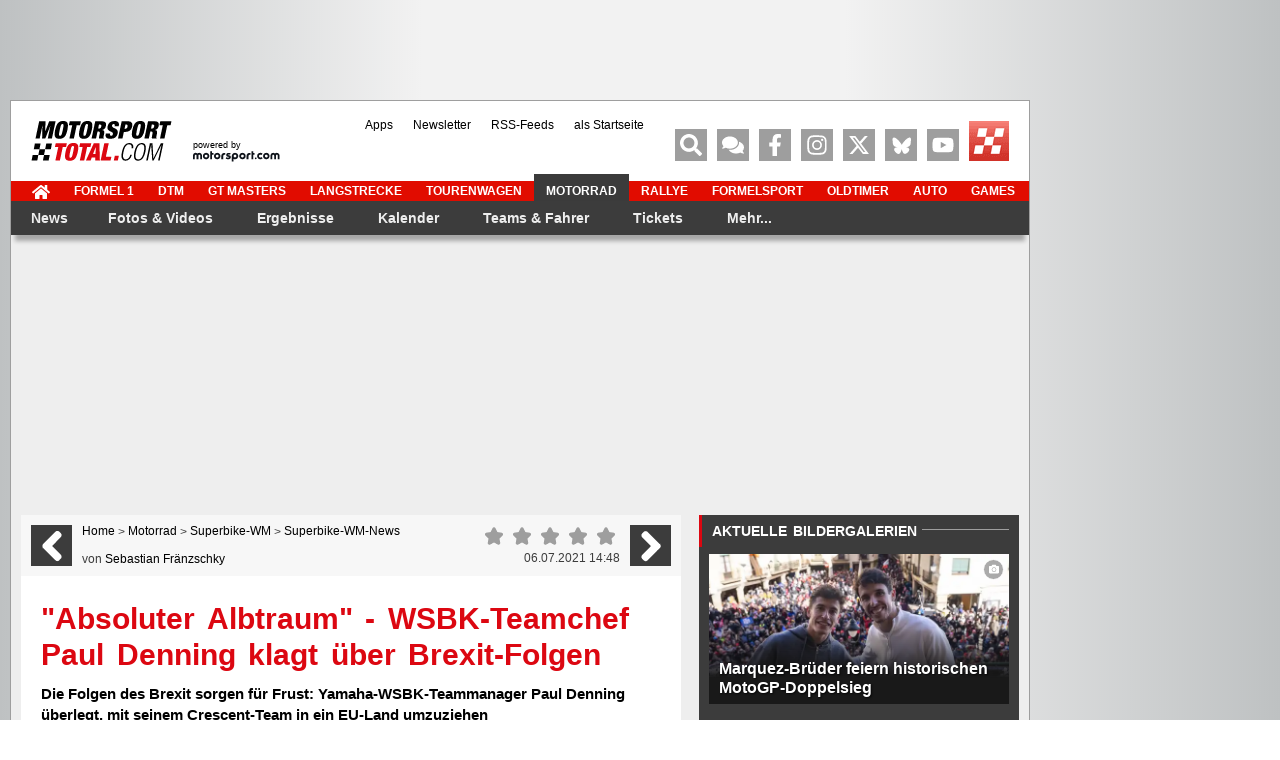

--- FILE ---
content_type: text/html; charset=utf-8
request_url: https://www.motorsport-total.com/superbike/news/absoluter-albtraum-wsbk-teamchef-paul-denning-klagt-ueber-brexit-folgen-21070606
body_size: 61073
content:
<!DOCTYPE html> <html lang="de"> <head> <script type="text/javascript">
    var hidebanner=true;
    optanonWrapperWorked = false;
</script> <script>"use strict";function _typeof(t){return(_typeof="function"==typeof Symbol&&"symbol"==typeof Symbol.iterator?function(t){return typeof t}:function(t){return t&&"function"==typeof Symbol&&t.constructor===Symbol&&t!==Symbol.prototype?"symbol":typeof t})(t)}!function(){var t=function(){var t,e,o=[],n=window,r=n;for(;r;){try{if(r.frames.__tcfapiLocator){t=r;break}}catch(t){}if(r===n.top)break;r=r.parent}t||(!function t(){var e=n.document,o=!!n.frames.__tcfapiLocator;if(!o)if(e.body){var r=e.createElement("iframe");r.style.cssText="display:none",r.name="__tcfapiLocator",e.body.appendChild(r)}else setTimeout(t,5);return!o}(),n.__tcfapi=function(){for(var t=arguments.length,n=new Array(t),r=0;r<t;r++)n[r]=arguments[r];if(!n.length)return o;"setGdprApplies"===n[0]?n.length>3&&2===parseInt(n[1],10)&&"boolean"==typeof n[3]&&(e=n[3],"function"==typeof n[2]&&n[2]("set",!0)):"ping"===n[0]?"function"==typeof n[2]&&n[2]({gdprApplies:e,cmpLoaded:!1,cmpStatus:"stub"}):o.push(n)},n.addEventListener("message",(function(t){var e="string"==typeof t.data,o={};if(e)try{o=JSON.parse(t.data)}catch(t){}else o=t.data;var n="object"===_typeof(o)&&null!==o?o.__tcfapiCall:null;n&&window.__tcfapi(n.command,n.version,(function(o,r){var a={__tcfapiReturn:{returnValue:o,success:r,callId:n.callId}};t&&t.source&&t.source.postMessage&&t.source.postMessage(e?JSON.stringify(a):a,"*")}),n.parameter)}),!1))};"undefined"!=typeof module?module.exports=t:t()}();</script> <script>
    function waitForOMot() {
                      if(typeof mot !== "undefined"){
                          mot.sp_save_cov();
                  		  mot.sp_switch_se();
                  		  mot.OTCMPcfcAll();
                  		  mot.OTCMP_show();
                          mot.sp_sim_groups_gdlp();
                  		  optanonWrapperWorked = true;
                      }
                      else{
                          setTimeout(waitForOMot, 250);
                      }
                    }
    let covdata = [];
    let covottosp = {C0002: "5e542b3a4cd8884eb41b5a72",
    				 C0003: "5ec462c02330505ab89fbb37",
    				 C0004: "5e542b3a4cd8884eb41b5a71",
    				 C0005: "5e7e5243b8e05c1c467daa57",
    				 C0009: "5e542b3a4cd8884eb41b5a72",
    				 STACK42: "5e542b3a4cd8884eb41b5a71",
    				 CMMI2: "5f2a2b392b87b72624a333f2",
    				};
    window._sp_queue = [];
    window._sp_ = {
        config: {
            accountId: 1975,
            baseEndpoint: 'https://cdn.privacy-mgmt.com',
            isSPA: true,
            joinHref: true,
            gdpr: {
            	 targetingParams: {
                     acps: 'false'
                   },
            },
            consentLanguage: 'de',
            propertyId: 37171,
            propertyHref: 'https://www.motorsport-total.com',

            events: {
              onMessageReady: function() {
              //console.log('[event] onMessageReady', arguments);
            },
onMessageReceiveData: function() {
              //console.log('[event] onMessageReceiveData', arguments);
            },
onSPPMObjectReady: function() {
              //console.log('[event] onSPPMObjectReady', arguments);
              window.dataLayer.push({
                              spConsentReadyAt: performance.now(),
                            });
            },
onSPReady: function() {
              //console.log('[event] onSPReady', arguments);
            },
onError: function() {
              //console.log('[event] onError', arguments);
            },
onMessageChoiceSelect: function() {
              //console.log('[event] onMessageChoiceSelect', arguments);
            },
onConsentReady: function(consentUUID, euconsent) {
				waitForOMot();
            },
onPrivacyManagerAction: function() {
              //console.log('[event] onPrivacyManagerAction', arguments);
            },
onPMCancel: function() {
              //console.log('[event] onPMCancel', arguments);
            }
            }
        }
    }

    </script> <script src='https://cdn.privacy-mgmt.com/unified/wrapperMessagingWithoutDetection.js' async></script> <script type="text/javascript" data-description="contentpass integration">

  (function() {
    var cpBaseUrl = 'https://cp.motorsport-total.com';
    var cpController = cpBaseUrl + '/now.js';
    var cpPropertyId = 'a3d83fc6';

    !function(C,o,n,t,P,a,s){C.CPObject=n,C[n]||(C[n]=function(){
    C[n].q||(C[n].q=[]),C[n].q.push(arguments)}),C[n].l=+new Date,a=o.createElement(t),
    s=o.getElementsByTagName(t)[0],a.src=P,s.parentNode.insertBefore(a,s)
    }(window,document,"cp","script",cpController);

    !function(C,o,n,t,P,a,s){C[n]&&!C[n].patched&&(C[n]("extension","authenticate"),
      P=C[n].q.push,C[n].q.push=function(e){if("authenticate"===e[0]){try{
      t=-1===(o.cookie||"").indexOf("_cpauthhint=")&&!(C.localStorage||{})._cpuser&&
      -1===C.location.href.toLowerCase().indexOf("cpauthenticated")}catch(e){t=!1}if(t)
      return a={isLoggedIn:function(){return!1},hasValidSubscription:function(){return!1}},
      "function"==typeof e[1]&&e[1](null,a),C[n].afp=!0,P.apply(C[n].q,[["authenticate",null]]),a}
      return P.apply(C[n].q,[e])})
    }(window,document,"cp");

    cp('create', cpPropertyId, {
      baseUrl: cpBaseUrl
    });

    cp('render', {
      onFullConsent: function() {
      }
    })
  })()

</script> <script>
    window.siData = {
                        "rectangles"      : "rectangle",
                        "zone"            : "Motorrad_news", 
                        "keywords"        : ["News","Motorrad","Superbike-WM"]

    };
</script> <script async src="https://cdn.stroeerdigitalgroup.de/metatag/live/motorsporttotal.com/metaTag.min.js" type="text/javascript" fetchpriority="high"></script>
 <script type="text/javascript" data-description="contentpass sourcepoint fast path">

(function () {
  cp('authenticate', function(err, user) {
    if (err || (!user.isLoggedIn() && !user.hasValidSubscription())) {
      //console.log('[SPCP] Taking fast path');
      (function spExecMsg() {
        if (window._sp_ && window._sp_.executeMessaging) {
          if (!window._sp_.config.isSPA) {
            //console.warn('[SPCP] Sourcepoint not in SPA mode!');
          } else if (window._sp_.version) {
            //console.log('[SPCP] Sourcepoint already running');
          } else {
            //console.log('[SPCP] Starting Sourcepoint');
            window._sp_.executeMessaging();
          }
        } else {
          //console.log('[SPCP] Sourcepoint not loaded yet. Retrying.');
          setTimeout(spExecMsg, 10);
        }
      })();
    }
    else if (user.isLoggedIn() && user.hasValidSubscription()) {
    	
        
    }
  });
})();

</script> <meta charset="utf-8" /> <title>&quot;Absoluter Albtraum&quot; - WSBK-Teamchef Paul Denning klagt über Brexit-Folgen</title> <meta name="description" content="Die Folgen des Brexit sorgen f&amp;uuml;r Frust: Yamaha-WSBK-Teammanager Paul Denning &amp;uuml;berlegt, mit seinem Crescent-Team in ein EU-Land umzuziehen"/> <meta name="robots" content="index, follow" /> <meta name="viewport" content="width=device-width, initial-scale=1.0"/> <meta property="og:image" content="https://www.motorsport-total.com/img/sm/251805_mst.jpg?rf=1625575711" /> <meta property="og:image:width" content="1200" /> <meta property="og:image:height" content="630" /> <meta property="og:site_name" content="Motorsport-Total.com" /> <meta property="og:locale" content="de_DE" /> <meta property="fb:pages" content="102275316489575" /> <meta property="fb:app_id" content="156179121063048" /> <meta name="apple-itunes-app" content="app-id=618198873" /> <meta name="google-play-app" content="app-id=com.arvatis.motorsporttotal" /> <meta name="twitter:app:id:iphone" content="id618198873" /> <meta name="twitter:app:name:iphone" content="Motorsport-Total" /> <meta name="twitter:app:id:googleplay" content="com.arvatis.motorsporttotal" /> <meta name="twitter:app:name:googleplay" content="Motorsport-Total.com" /> <meta property="og:title" content="&quot;Absoluter Albtraum&quot; - WSBK-Teamchef Paul Denning klagt über Brexit-Folgen" /> <meta property="og:type" content="article" /> <meta property="og:url" content="https://www.motorsport-total.com/superbike/news/absoluter-albtraum-wsbk-teamchef-paul-denning-klagt-ueber-brexit-folgen-21070606" /> <meta property="og:description" content="Die Folgen des Brexit sorgen f&amp;uuml;r Frust: Yamaha-WSBK-Teammanager Paul Denning &amp;uuml;berlegt, mit seinem Crescent-Team in ein EU-Land umzuziehen" /> <meta name="twitter:card" content="summary" /> <meta name="twitter:site" content="@MST_Motorrad" /> <meta name="twitter:image" content="https://www.motorsport-total.com/img/sm/251805_mst.jpg?rf=1625575711" /> <meta name="twitter:title" content="&quot;Absoluter Albtraum&quot; - WSBK-Teamchef Paul Denning klagt über Brexit-Folgen" /> <meta name="twitter:description" content="Die Folgen des Brexit sorgen f&amp;uuml;r Frust: Yamaha-WSBK-Teammanager Paul Denning &amp;uuml;berlegt, mit seinem Crescent-Team in ein EU-Land umzuziehen" /> <meta name="page-topic" content="Sport" /> <meta name="audience" content="Alle" /> <meta name="copyright" content="sport media group GmbH"> <meta name="revisit-after" content="1"> <link rel="shortcut icon" href="https://www.motorsport-total.com/favicon.ico" /> <link rel="icon" href="https://www.motorsport-total.com/favicon.ico" /> <link rel="android-touch-icon" href="/apple-touch-icon-iphone-60x60.png" /> <link rel="apple-touch-icon" href="/apple-touch-icon-iphone-60x60.png"> <link rel="apple-touch-icon" sizes="60x60" href="/apple-touch-icon-ipad-76x76.png"> <link rel="apple-touch-icon" sizes="114x114" href="/apple-touch-icon-iphone-retina-120x120.png"> <link rel="apple-touch-icon" sizes="144x144" href="/apple-touch-icon-ipad-retina-152x152.png"> <link rel="dns-prefetch" href="https://cdn.cookielaw.org" /> <link rel="dns-prefetch" href="https://cdn.privacy-mgmt.com" /> <link rel="dns-prefetch" href="https://cp.motorsport-total.com" /> <link rel="dns-prefetch" href="https://data-572c83e731.motorsport-total.com" /> <link rel="dns-prefetch" href="https://geolocation.onetrust.com" /> <link rel="dns-prefetch" href="https://vg08.met.vgwort.de" /> <link rel="dns-prefetch" href="https://www.asadcdn.com" /> <link rel="preconnect" href="https://cp.motorsport-total.com" /> <link rel="preconnect" href="https://www.asadcdn.com" /> <link rel="preconnect" href="https://cdn.cookielaw.org" /> <link rel="preconnect" href="https://cdn.privacy-mgmt.com" /> <script type="text/javascript">
		var iam_data = {
			"mg":"yes",
			"st":"motorspo",
			"cp":"",
			"oc":"",
			"sv":"ke",
			"sc": "yes",
			"co":""
		}
		window.articlemetadata = {
			"type"		:	"static",
			"assetid"	:	"n_301055",
			"section"	:	"",
			"segA"		:	"",
			"segB"		:	"CPI",
			"subbrand"	:	"c02"
		};
	</script> <link rel="canonical" href="https://www.motorsport-total.com/superbike/news/absoluter-albtraum-wsbk-teamchef-paul-denning-klagt-ueber-brexit-folgen-21070606" /> <link rel="prev" href="https://www.motorsport-total.com/superbike/news/etwas-seltsam-ducati-kritisiert-den-umgang-mit-dem-wsbk-drehzahllimit-21070605" /> <link rel="next" href="https://www.motorsport-total.com/superbike/news/ducati-panigale-v4r-topspeed-nachteil-verloren-handling-bereitet-probleme-21070702" /> <link rel="preload" href="https://www.motorsport-total.com/img/2021/210706/301055_w620_h500.webp?ts=1763772004" as="image" type="image/jpg" fetchpriority="high" /> <link rel="stylesheet" href="https://www.motorsport-total.com/styles/mst/css/critical.css?1759227996" media="all" type="text/css" /> <link rel="stylesheet" href="https://www.motorsport-total.com/styles/mst/css/uncritical.css?1759228023" media="all" type="text/css" /> <script type="module" src="/js/iot.min.js"></script> <script type="text/javascript">(function(w,d,s,l,i){w[l]=w[l]||[];w[l].push({'gtm.start':
	new Date().getTime(),event:'gtm.js'});var f=d.getElementsByTagName(s)[0],
	j=d.createElement(s),dl=l!='dataLayer'?'&l='+l:'';j.async=true;j.src=
	'https://www.googletagmanager.com/gtm.js?id='+i+dl;f.parentNode.insertBefore(j,f);
	})(window,document,'script','dataLayer','GTM-NFCBJ2V');</script> <script type="text/plain" class="optanon-category-C0004" src="https://static.wlct-one.de/p/bundles/77b20c44-b32a-45b6-a653-6b4f1718b8d1.js#wbss"></script> <script type="text/plain" class="optanon-category-C0003">
    var isPushSupported = false;
    window.OneSignalDeferred = window.OneSignalDeferred || [];
    document.addEventListener("DOMContentLoaded", function () {
        cos = function () {
            OneSignalDeferred.push(async function(OneSignal) {
                if (true == isPushSupported) {
                    OneSignal.Slidedown.promptPushCategories();
                } else {
                    console.log('OS: Operation not supported');
                }
            });
        }
    });
</script> <script type="text/plain" class="optanon-category-C0003" src="https://cdn.onesignal.com/sdks/web/v16/OneSignalSDK.page.js" async=""></script> <script type="text/plain" class="optanon-category-C0003">
  window.OneSignalDeferred = window.OneSignalDeferred || [];
  OneSignalDeferred.push(async function(OneSignal) {
    await OneSignal.init({
      appId: "cc21aef0-f845-49ea-9c39-d9b7be31af4d",
	});
    isPushSupported = OneSignal.Notifications.isPushSupported();
	if ( true == isPushSupported)
	{
	    if (  document.querySelector('.cosb').length > 0 )
		{
          document.querySelector('.cosb').style.display = "block";
		}
	}
  });
 </script> </head> <body id="mainpage" class="" data-bb="" data-rm="yes"> <noscript> <div class="nojsslider"> <div class="nojsbody"> <b>Ihr JavaScript ist ausgeschaltet.</b> JavaScript muss aktiviert sein, da Inhalte des Internetauftritts sonst nicht korrekt angezeigt werden k&ouml;nnen.
	</div> </div> </noscript> <div id="globalwrapper"> <div class="container"> <div id="bs-container" class="row relative"> <div class="b-top"> <script type="text/javascript">
        //jseAo3c("Leaderboard");
    </script> <div id="superbanner" data-str-format="banner" data-sizes="[[728,90]]"></div> <span class='jseAo3c_end'></span> </div> <div class="side-bs-wrapper relative"> <div class="b-left"> <script type="text/javascript">
    //jseAo3c("Sky");
</script> <div id="sky_left" style="margin-top:0px;" data-str-format="sky2"></div> <span class='jseAo3c_end'></span> </div> <div class="b-right"> <script type="text/javascript">
    //jseAo3c("Sky");
</script> <div id="sky_right" style="margin-top:0px;" data-str-format="sky"></div> <span class='jseAo3c_end'></span> </div> </div> </div> </div> <div id="content-wrapper" class="container mb20"> <div class="header-wrapper"> <script>
		var countdown_f1 = {"start":1764927000,"end":1764930600,"is_live":0,"session":1,"event":"Abu Dhabi-GP","session_name":"1. Freies Training","time":"Freitag, 05.12.2025 ab 10:30 Uhr","flag_class":"flag-y-a flag-x-b","links":[{"href":"\/formel-1\/rennstrecken\/abu-dhabi\/zeitplan","txt":"Zeitplan"},{"href":"\/formel-1\/live\/ticker\/formel-1-liveticker.php?strecken_id=24&event_id=1","txt":"Formel-1-Liveticker"}],"mini_link":"\/formel-1\/rennstrecken\/abu-dhabi","next_race":{"start":1765112400,"end":1765112400,"is_live":0,"session":7,"event":"Abu Dhabi-GP","session_name":"Rennen","time":"Sonntag, 07.12.2025 ab 14:00 Uhr","flag_class":"flag-y-a flag-x-b","mini_link":"\/formel-1\/rennstrecken\/abu-dhabi"}}; 
	
	
	
		
</script> <header class="header row relative full" style="left:0px"> <div id="logo"> <a href="https://www.motorsport-total.com/" title="Formel 1, MotoGP, DTM und mehr: News, Ergebnisse, Live-Ticker, Termine"><img src="https://www.motorsport-total.com/styles/mst/images/mst.svg" alt="Formel 1, MotoGP, DTM und mehr: News, Ergebnisse, Live-Ticker, Termine" width="141" height="40"/></a> </div> <div id="logo-powered" style="display: block"> <a href="https://de.motorsport.com" title="powered by Motorsport.com " target="_blank" rel="noopener noreferrer"><span style="font-size: var(--F7);display: block;margin-bottom: -4px">powered by<br/></span><img src="https://www.motorsport-total.com/styles/mst/images/b_motorsport.com-external.svg" alt="powered by Motorsport.com" width="87" height="11"/></a> </div> <div id="mini-menu-icons-container" class="pull-left mt10 ml10"> <span class="icon-32-wrapper mr20"> <a href="https://www.motorsport-total.com/" class="icon-32-black red-hover pull-left mr5" title="Zur Startseite"> <svg class="icon icon-home-solid"><use xlink:href="/styles/mst/fonts/mst-symbols.svg#icon-home-solid"></use></svg> </a> <a href="https://www.motorsport-total.com/" class="icon-text red-hover-font" title="Zur Startseite">Startseite</a> </span> <span id="mini-menu-icon" class="icon-32-wrapper "> <span class="icon-32-gray red-hover pull-left mr5" title="Menü"> <svg class="icon icon-bars-solid"><use xlink:href="/styles/mst/fonts/mst-symbols.svg#icon-bars-solid"></use></svg> </span> <span class="icon-text red-hover-font" title="Menü">Menü</span> </span> </div> <ul class="social-menu"> <li class="menuitem_search first" > <div title="Suche" class="social-icon red-hover icon-search-solid" aria-label="Suche"> <svg class="icon icon-search-solid"><use xlink:href="/styles/mst/fonts/mst-symbols.svg#icon-search-solid"></use></svg> </div> </li> <li class="menuitem_forum"> <a title="Motorsport-Total.com-Forum" class="social-icon red-hover" href="https://www.motorsport-total.com/forum/"> <svg class="icon icon-comments-solid"><use xlink:href="/styles/mst/fonts/mst-symbols.svg#icon-comments-solid"></use></svg> </a> </li> <li class="menuitem_facebook"> <a title="Motorsport-Total.com auf Facebook" class="social-icon red-hover" href="https://www.motorsport-total.com/facebook"> <svg class="icon icon-facebook-f-brands"><use xlink:href="/styles/mst/fonts/mst-symbols.svg#icon-facebook-f-brands"></use></svg> </a> </li> <li class="menuitem_instagaram"> <a title="Motorsport-Total.com auf Instagram" class="social-icon red-hover" href="https://www.instagram.com/motorsporttotalcom" target="_blank" rel="noopener noreferrer"> <svg class="icon icon-instagram-brands"><use xlink:href="/styles/mst/fonts/mst-symbols.svg#icon-instagram-brands"></use></svg> </a> </li> <li class="menuitem_twitter"> <a title="Motorsport-Total.com auf Twitter" class="social-icon red-hover" href="https://www.motorsport-total.com/twitter"> <svg class="icon icon-twitter-brands"><use xlink:href="/styles/mst/fonts/mst-symbols.svg#icon-twitter-brands"></use></svg> </a> </li> <li class="menuitem_bluesky"> <a title="Motorsport-Total.com auf Bluesky" class="social-icon red-hover" href="https://bsky.app/profile/motorsport-total.com" target="_blank" rel="noopener noreferrer"> <svg class="icon icon-bluesky"><use xlink:href="/styles/mst/fonts/mst-symbols.svg#icon-bluesky"></use></svg> </a> </li> <li class="menuitem_youtube"> <a title="Motorsport-Total.com auf youtube" class="social-icon red-hover" href="https://www.youtube.com/c/motorsporttotal" target="_blank" rel="noopener noreferrer"> <svg class="icon icon-youtube-brands-simple"><use xlink:href="/styles/mst/fonts/mst-symbols.svg#icon-youtube-brands-simple"></use></svg> </a> </li> <li class="menuitem_letzte-aktualisierungen"> <a title="Letzte Aktualisierungen: Die neuesten News, Ergebnisse, Fotos &amp; Videos" class="social-icon red-hover f1de mst-icon " href="https://www.motorsport-total.com/letzte-aktualisierungen"> </a> </li> </ul> <ul id="topmeta"> <li class="menuitem_"> <a href="https://www.motorsport-total.com/mobile-apps" title="Formel-1- und Motorsport-Apps f&uuml;r iOS und Android" >Apps</a> </li> <li class="menuitem_"> <a href="https://www.motorsport-total.com/newsletter" title="Jetzt kostenlosen Newsletter abonnieren" >Newsletter</a> </li> <li class="menuitem_"> <a href="https://www.motorsport-total.com/rss-feeds" title="RSS-Feeds zur Formel 1, MotoGP, DTM &amp; Co." >RSS-Feeds</a> </li> <li class="menuitem_"> <a href="https://www.motorsport-total.com/als-startseite-bookmark" title="Motorsport-Total.com als Browser-Startseite einrichten" >als Startseite</a> </li> </ul> </header> <nav class="menu row relative"> <ul class="topnav clearfix"> <li class=" fa fa-home"> <a href="https://www.motorsport-total.com/" title="Zur Startseite von Motorsport-Total.com" ><span class><svg class="icon icon-home-solid"><use xlink:href="/styles/mst/fonts/mst-symbols.svg#icon-home-solid"></use></svg></span></a> </li> <li class=" f1"> <a href="https://www.motorsport-total.com/formel-1" class="f1" title="Formel 1" >Formel 1</a> </li> <li class=" dtm"> <a href="https://www.motorsport-total.com/dtm" class="dtm" title="DTM" >DTM</a> </li> <li class=" "> <a href="https://www.motorsport-total.com/gt-masters" title="GT Masters" >GT Masters</a> </li> <li class=" "> <a href="https://www.motorsport-total.com/langstrecke" title="Langstrecke: WEC, NLS, 24 Stunden von Le Mans und N&uuml;rburgring etc." >Langstrecke</a> </li> <li class=" tourenwagen"> <a href="https://www.motorsport-total.com/tourenwagen" class="tourenwagen" title="Tourenwagen: WTCR, NASCAR, TCR und mehr" >Tourenwagen</a> </li> <li class=" active motorrad"> <a href="https://www.motorsport-total.com/motorrad" class="active motorrad" title="Motorrad: MotoGP, Moto2, Moto3, Superbike-WM und mehr" >Motorrad</a> </li> <li class=" rallye"> <a href="https://www.motorsport-total.com/rallye" class="rallye" title="Rallye: Rallye-WM, -EM, WRX, Rallye-Dakar und mehr" >Rallye</a> </li> <li class=" formelsport"> <a href="https://www.motorsport-total.com/formelsport" class="formelsport" title="Formelsport: Formel E, Formel 2, Formel 3, Indycar und mehr" >Formelsport</a> </li> <li class=" oldtimer"> <a href="https://www.motorsport-total.com/oldtimer" class="oldtimer" title="Oldtimer &amp; Classic Cars" >Oldtimer</a> </li> <li class=" auto"> <a href="https://www.motorsport-total.com/auto" class="auto" title="Auto: Neuvorstellungen, -Fahrberichte" >Auto</a> </li> <li class=" games"> <a href="https://www.motorsport-total.com/games" class="games" title="Formel-1-Game und Rennspiele" >Games</a> </li> </ul> <ul class="" id="mainmenu"> <li class="hasChildren active "> <a href="https://www.motorsport-total.com/motorrad/news" class="active " title="News" >News</a> <div class="sub-menu-wrapper"> <div class="sub-menu-container col-xs-12"> <div class="row flex"> <div class="col-1 col-xs-4 pl0"> <div class="sub-navigation-container"> <ul class=""> <li class=" current "> <a href="https://www.motorsport-total.com/motorrad/news" class="current " title="Alle News" >Alle News</a> </li> <li class=" mt25"> <a href="https://www.motorsport-total.com/motogp/news" title="MotoGP-News" >MotoGP-News</a> </li> <li class=" "> <a href="https://www.motorsport-total.com/moto2/news" title="Moto2-News" >Moto2-News</a> </li> <li class=" "> <a href="https://www.motorsport-total.com/moto3/news" title="Moto3-News" >Moto3-News</a> </li> <li class=" "> <a href="https://www.motorsport-total.com/moto-e/news" title="MotoE-News" >MotoE-News</a> </li> <li class=" "> <a href="https://www.motorsport-total.com/superbike/news" title="Superbike-WM-News" >Superbike-WM-News</a> </li> </ul> </div> </div> <div class="col-2 col-xs-4"> <div class="main-menu-teasers"> <div class="teaser_container teaser-redaktionfotos relative f1de-container dark"> <div class="block-title relative block-300 block-centered"> <h4 class="f1de-container-title">Die Redaktion empfiehlt</h4> </div> <div class="block-list-container pb20"> <div class="block-list-item relative"> <a title="Fabio Di Giannantonio sagt klar: Diesen Aspekt muss Ducati für 2026 verbessern" href="/motogp/news/fabio-di-giannantonio-sagt-klar-diesen-aspekt-muss-ducati-fuer-2026-verbessern-25120103" class="content-link"> <div class="item-img relative"> <img src="/img/2025/251201/345836_w100_h67.webp" title="Fabio Di Giannantonio sagt klar: Diesen Aspekt muss Ducati für 2026 verbessern" alt="Fabio Di Giannantonio sagt klar: Diesen Aspekt muss Ducati für 2026 verbessern" width="100" height="67" loading="lazy" decoding="async"> </div> <span class="item-text txt-white">Fabio Di Giannantonio sagt klar: Diesen Aspekt muss Ducati für 2026 verbessern</span> </a> </div> <hr class="separator8 separator-lines-grey"> <div class="block-list-item relative"> <a title="Lorenzo über die Zusammenarbeit mit Vinales: "Wie Apollo Creed und Rocky""
	   href="/motogp/news/lorenzo-ueber-die-zusammenarbeit-mit-vinales-wie-apollo-creed-und-rocky-25120102" class="content-link"> <div class="item-img relative"> <img src="/img/2025/251201/345832_w100_h67.webp" title="Lorenzo über die Zusammenarbeit mit Vinales: "Wie Apollo Creed und Rocky"" alt="Lorenzo über die Zusammenarbeit mit Vinales: "Wie Apollo Creed und Rocky"" width="100" height="67" loading="lazy" decoding="async"> </div> <span class="item-text txt-white">Lorenzo über die Zusammenarbeit mit Vinales: "Wie Apollo Creed und Rocky"</span> </a> </div> <hr class="separator8 separator-lines-grey"> <div class="block-list-item relative"> <a title="Mentaler Reset für 2026: Was Martin aus seinem Verletzungsjahr gelernt hat" href="/motogp/news/mentaler-reset-fuer-2026-was-martin-aus-seinem-verletzungsjahr-gelernt-hat-25120101" class="content-link"> <div class="item-img relative"> <img src="/img/2025/251201/345825_w100_h67.webp" title="Mentaler Reset für 2026: Was Martin aus seinem Verletzungsjahr gelernt hat" alt="Mentaler Reset für 2026: Was Martin aus seinem Verletzungsjahr gelernt hat" width="100" height="67" loading="lazy" decoding="async"> </div> <span class="item-text txt-white">Mentaler Reset für 2026: Was Martin aus seinem Verletzungsjahr gelernt hat</span> </a> </div> </div> </div> </div> </div> <div class="col-3 col-xs-4"> <div class="main-menu-teasers"> <div class="teaser_container teaser-redaktionfotos relative f1de-container dark"> <div class="block-title relative block-300 block-centered"> <h4 class="f1de-container-title">Die Redaktion empfiehlt</h4> </div> <div class="block-list-container pb20"> <div class="block-list-item relative"> <a title="Marquez-Brüder feiern historischen MotoGP-Doppelsieg" href="/motorrad/fotos-videos/galerien/motogp/verschiedenes/2025/marquez-brueder-feiern-historischen-motogp-doppelsieg/cervera-spanien/s1/c40/d1/p1/25marquezfeiercervera" class="content-link"> <div class="item-img relative"> <picture> <source srcset="https://www.motorsport-total.com/img/teaser/25marquezfeiercervera_1763986602_w100_h67.webp" type="image/webp"> <img src="https://www.motorsport-total.com/img/teaser/25marquezfeiercervera_1763986602_w100_h67.webp" title="Marquez-Brüder feiern historischen MotoGP-Doppelsieg" alt="Marquez-Brüder feiern historischen MotoGP-Doppelsieg" width="100" height="67" loading="lazy" decoding="async"> </picture> <div class="dark-overlay"></div> <span class="round-icon25 round-icon-white icon-camera-solid"><svg class="icon icon-camera-solid"><use xlink:href="/styles/mst/fonts/mst-symbols.svg#icon-camera-solid"></use></svg></span> </div> <span class="item-text txt-white">Marquez-Brüder feiern historischen MotoGP-Doppelsieg</span> </a> </div> <hr class="separator8 separator-lines-grey"> <div class="block-list-item relative"> <a title="MotoGP-Wintertest 2025 in Valencia" href="/motorrad/fotos-videos/galerien/motogp/testfahrten/2025/motogp-wintertest-2025-in-valencia/circuit-ricardo-tormo/s1/c40/d1/p1/25testval" class="content-link"> <div class="item-img relative"> <picture> <source srcset="https://www.motorsport-total.com/img/teaser/25testval_1763475384_w100_h67.webp" type="image/webp"> <img src="https://www.motorsport-total.com/img/teaser/25testval_1763475384_w100_h67.webp" title="MotoGP-Wintertest 2025 in Valencia" alt="MotoGP-Wintertest 2025 in Valencia" width="100" height="67" loading="lazy" decoding="async"> </picture> <div class="dark-overlay"></div> <span class="round-icon25 round-icon-white icon-camera-solid"><svg class="icon icon-camera-solid"><use xlink:href="/styles/mst/fonts/mst-symbols.svg#icon-camera-solid"></use></svg></span> </div> <span class="item-text txt-white">MotoGP-Wintertest 2025 in Valencia</span> </a> </div> <hr class="separator8 separator-lines-grey"> <div class="block-list-item relative"> <a title="Ehrung der Weltmeister: Die MotoGP-Gala 2025 in Valencia" href="/motorrad/fotos-videos/fotostrecken/ehrung-der-weltmeister-die-motogp-gala-2025-in-valencia/15847" class="content-link"> <div class="item-img relative"> <picture> <source srcset="https://www.motorsport-total.com/img/teaser/2025-MotoGP-Gala-Valencia_w100_h67.webp" type="image/webp"> <img src="https://www.motorsport-total.com/img/teaser/2025-MotoGP-Gala-Valencia_w100_h67.webp" title="Ehrung der Weltmeister: Die MotoGP-Gala 2025 in Valencia" alt="Ehrung der Weltmeister: Die MotoGP-Gala 2025 in Valencia" width="100" height="67" loading="lazy" decoding="async"> </picture> <div class="dark-overlay"></div> <span class="round-icon25 round-icon-white icon-camera-solid"><svg class="icon icon-camera-solid"><use xlink:href="/styles/mst/fonts/mst-symbols.svg#icon-camera-solid"></use></svg></span> </div> <span class="item-text txt-white">Ehrung der Weltmeister: Die MotoGP-Gala 2025 in Valencia</span> </a> </div> </div> </div> </div> </div> </div> <div class="row "> <a href="#" class="link-icon icon-white icon-left mainmenu-close-btn pull-right custom-link font-bold txt-white" title="schließen">schließen<svg class="icon icon-times-solid"><use xlink:href="/styles/mst/fonts/mst-symbols.svg#icon-times-solid"></use></svg></a> </div> </div> </div> </li> <li class="hasChildren "> <a href="https://www.motorsport-total.com/motorrad/fotos-videos" title="Fotos &amp; Videos" >Fotos & Videos</a> <div class="sub-menu-wrapper"> <div class="sub-menu-container col-xs-12"> <div class="row flex"> <div class="col-1 col-xs-4 pl0"> <div class="sub-navigation-container"> <ul class=""> <li class=" "> <a href="https://www.motorsport-total.com/motorrad/fotos-videos" title="Alle Fotos &amp; Fotostrecken" >Alle Fotos & Fotostrecken</a> </li> <li class=" mt25"> <a href="https://www.motorsport-total.com/motorrad/fotos-videos/galerien" title="Fotos" >Fotos</a> </li> <li class=" "> <a href="https://www.motorsport-total.com/motorrad/fotos-videos/fotostrecken" title="Fotostrecken" >Fotostrecken</a> </li> <li class=" "> <a href="https://www.motorsport-total.com/motorrad/fotos-videos/videos" title="Videos" >Videos</a> </li> </ul> </div> </div> <div class="col-2 col-xs-4"> <div class="main-menu-teasers"> <div class="teaser_container teaser-redaktionfotos relative f1de-container dark"> <div class="block-title relative block-300 block-centered"> <h4 class="f1de-container-title">Die Redaktion empfiehlt</h4> </div> <div class="block-list-container pb20"> <div class="block-list-item relative"> <a title="Marquez-Brüder feiern historischen MotoGP-Doppelsieg" href="/motorrad/fotos-videos/galerien/motogp/verschiedenes/2025/marquez-brueder-feiern-historischen-motogp-doppelsieg/cervera-spanien/s1/c40/d1/p1/25marquezfeiercervera" class="content-link"> <div class="item-img relative"> <picture> <source srcset="https://www.motorsport-total.com/img/teaser/25marquezfeiercervera_1763986602_w100_h67.webp" type="image/webp"> <img src="https://www.motorsport-total.com/img/teaser/25marquezfeiercervera_1763986602_w100_h67.webp" title="Marquez-Brüder feiern historischen MotoGP-Doppelsieg" alt="Marquez-Brüder feiern historischen MotoGP-Doppelsieg" width="100" height="67" loading="lazy" decoding="async"> </picture> <div class="dark-overlay"></div> <span class="round-icon25 round-icon-white icon-camera-solid"><svg class="icon icon-camera-solid"><use xlink:href="/styles/mst/fonts/mst-symbols.svg#icon-camera-solid"></use></svg></span> </div> <span class="item-text txt-white">Marquez-Brüder feiern historischen MotoGP-Doppelsieg</span> </a> </div> <hr class="separator8 separator-lines-grey"> <div class="block-list-item relative"> <a title="MotoGP-Wintertest 2025 in Valencia" href="/motorrad/fotos-videos/galerien/motogp/testfahrten/2025/motogp-wintertest-2025-in-valencia/circuit-ricardo-tormo/s1/c40/d1/p1/25testval" class="content-link"> <div class="item-img relative"> <picture> <source srcset="https://www.motorsport-total.com/img/teaser/25testval_1763475384_w100_h67.webp" type="image/webp"> <img src="https://www.motorsport-total.com/img/teaser/25testval_1763475384_w100_h67.webp" title="MotoGP-Wintertest 2025 in Valencia" alt="MotoGP-Wintertest 2025 in Valencia" width="100" height="67" loading="lazy" decoding="async"> </picture> <div class="dark-overlay"></div> <span class="round-icon25 round-icon-white icon-camera-solid"><svg class="icon icon-camera-solid"><use xlink:href="/styles/mst/fonts/mst-symbols.svg#icon-camera-solid"></use></svg></span> </div> <span class="item-text txt-white">MotoGP-Wintertest 2025 in Valencia</span> </a> </div> <hr class="separator8 separator-lines-grey"> <div class="block-list-item relative"> <a title="Ehrung der Weltmeister: Die MotoGP-Gala 2025 in Valencia" href="/motorrad/fotos-videos/fotostrecken/ehrung-der-weltmeister-die-motogp-gala-2025-in-valencia/15847" class="content-link"> <div class="item-img relative"> <picture> <source srcset="https://www.motorsport-total.com/img/teaser/2025-MotoGP-Gala-Valencia_w100_h67.webp" type="image/webp"> <img src="https://www.motorsport-total.com/img/teaser/2025-MotoGP-Gala-Valencia_w100_h67.webp" title="Ehrung der Weltmeister: Die MotoGP-Gala 2025 in Valencia" alt="Ehrung der Weltmeister: Die MotoGP-Gala 2025 in Valencia" width="100" height="67" loading="lazy" decoding="async"> </picture> <div class="dark-overlay"></div> <span class="round-icon25 round-icon-white icon-camera-solid"><svg class="icon icon-camera-solid"><use xlink:href="/styles/mst/fonts/mst-symbols.svg#icon-camera-solid"></use></svg></span> </div> <span class="item-text txt-white">Ehrung der Weltmeister: Die MotoGP-Gala 2025 in Valencia</span> </a> </div> </div> </div> </div> </div> <div class="col-3 col-xs-4"> <div class="main-menu-teasers"> <div class="teaser_container teaser-redaktionfotos relative f1de-container dark"> <div class="block-title relative block-300 block-centered"> <h4 class="f1de-container-title">Die Redaktion empfiehlt</h4> </div> <div class="block-list-container pb20"> <div class="block-list-item relative"> <a title="Fabio Di Giannantonio sagt klar: Diesen Aspekt muss Ducati für 2026 verbessern" href="/motogp/news/fabio-di-giannantonio-sagt-klar-diesen-aspekt-muss-ducati-fuer-2026-verbessern-25120103" class="content-link"> <div class="item-img relative"> <img src="/img/2025/251201/345836_w100_h67.webp" title="Fabio Di Giannantonio sagt klar: Diesen Aspekt muss Ducati für 2026 verbessern" alt="Fabio Di Giannantonio sagt klar: Diesen Aspekt muss Ducati für 2026 verbessern" width="100" height="67" loading="lazy" decoding="async"> </div> <span class="item-text txt-white">Fabio Di Giannantonio sagt klar: Diesen Aspekt muss Ducati für 2026 verbessern</span> </a> </div> <hr class="separator8 separator-lines-grey"> <div class="block-list-item relative"> <a title="Lorenzo über die Zusammenarbeit mit Vinales: "Wie Apollo Creed und Rocky""
	   href="/motogp/news/lorenzo-ueber-die-zusammenarbeit-mit-vinales-wie-apollo-creed-und-rocky-25120102" class="content-link"> <div class="item-img relative"> <img src="/img/2025/251201/345832_w100_h67.webp" title="Lorenzo über die Zusammenarbeit mit Vinales: "Wie Apollo Creed und Rocky"" alt="Lorenzo über die Zusammenarbeit mit Vinales: "Wie Apollo Creed und Rocky"" width="100" height="67" loading="lazy" decoding="async"> </div> <span class="item-text txt-white">Lorenzo über die Zusammenarbeit mit Vinales: "Wie Apollo Creed und Rocky"</span> </a> </div> <hr class="separator8 separator-lines-grey"> <div class="block-list-item relative"> <a title="Mentaler Reset für 2026: Was Martin aus seinem Verletzungsjahr gelernt hat" href="/motogp/news/mentaler-reset-fuer-2026-was-martin-aus-seinem-verletzungsjahr-gelernt-hat-25120101" class="content-link"> <div class="item-img relative"> <img src="/img/2025/251201/345825_w100_h67.webp" title="Mentaler Reset für 2026: Was Martin aus seinem Verletzungsjahr gelernt hat" alt="Mentaler Reset für 2026: Was Martin aus seinem Verletzungsjahr gelernt hat" width="100" height="67" loading="lazy" decoding="async"> </div> <span class="item-text txt-white">Mentaler Reset für 2026: Was Martin aus seinem Verletzungsjahr gelernt hat</span> </a> </div> </div> </div> </div> </div> </div> <div class="row "> <a href="#" class="link-icon icon-white icon-left mainmenu-close-btn pull-right custom-link font-bold txt-white" title="schließen">schließen<svg class="icon icon-times-solid"><use xlink:href="/styles/mst/fonts/mst-symbols.svg#icon-times-solid"></use></svg></a> </div> </div> </div> </li> <li class="hasChildren "> <span>Ergebnisse</span> <div class="sub-menu-wrapper"> <div class="sub-menu-container col-xs-12"> <div class="row flex"> <div class="col-1 col-xs-4 pl0"> <div class="sub-navigation-container"> <ul class=""> <li class=" "> <a href="https://www.motorsport-total.com/motorrad/ergebnisse" title="Alle Ergebnisse" >Alle Ergebnisse</a> </li> <li class=" mt25"> <a href="https://www.motorsport-total.com/motogp/ergebnisse" title="MotoGP-Ergebnisse" >MotoGP-Ergebnisse</a> </li> <li class=" "> <a href="https://www.motorsport-total.com/motogp/wm-stand" title="MotoGP-WM-Stand" >MotoGP-WM-Stand</a> </li> <li class=" mt25"> <a href="https://www.motorsport-total.com/moto2/ergebnisse" title="Moto2-Ergebnisse" >Moto2-Ergebnisse</a> </li> <li class=" "> <a href="https://www.motorsport-total.com/moto2/wm-stand" title="Moto2-WM-Stand" >Moto2-WM-Stand</a> </li> </ul> </div> </div> <div class="col-2 col-xs-4"> <div class="sub-navigation-container"> <ul class=""> <li class=" "> <a href="https://www.motorsport-total.com/moto3/ergebnisse" title="Moto3-Ergebnisse" >Moto3-Ergebnisse</a> </li> <li class=" "> <a href="https://www.motorsport-total.com/moto3/wm-stand" title="Moto3-WM-Stand" >Moto3-WM-Stand</a> </li> <li class=" mt25"> <a href="https://www.motorsport-total.com/moto-e/ergebnisse" title="MotoE-Ergebnisse" >MotoE-Ergebnisse</a> </li> <li class=" "> <a href="https://www.motorsport-total.com/moto-e/gesamtwertung" title="MotoE-WM-Stand" >MotoE-WM-Stand</a> </li> <li class=" mt25"> <a href="https://www.motorsport-total.com/superbike/ergebnisse" title="Superbike-Ergebnisse" >Superbike-Ergebnisse</a> </li> <li class=" "> <a href="https://www.motorsport-total.com/superbike/wm-stand" title="Superbike-WM-Stand" >Superbike-WM-Stand</a> </li> </ul> </div> </div> <div class="col-3 col-xs-4"> <div class="main-menu-teasers"> <div class="teaser_container teaser-redaktionfotos relative f1de-container dark"> <div class="block-title relative block-300 block-centered"> <h4 class="f1de-container-title">Die Redaktion empfiehlt</h4> </div> <div class="block-list-container pb20"> <div class="block-list-item relative"> <a title="Marquez-Brüder feiern historischen MotoGP-Doppelsieg" href="/motorrad/fotos-videos/galerien/motogp/verschiedenes/2025/marquez-brueder-feiern-historischen-motogp-doppelsieg/cervera-spanien/s1/c40/d1/p1/25marquezfeiercervera" class="content-link"> <div class="item-img relative"> <picture> <source srcset="https://www.motorsport-total.com/img/teaser/25marquezfeiercervera_1763986602_w100_h67.webp" type="image/webp"> <img src="https://www.motorsport-total.com/img/teaser/25marquezfeiercervera_1763986602_w100_h67.webp" title="Marquez-Brüder feiern historischen MotoGP-Doppelsieg" alt="Marquez-Brüder feiern historischen MotoGP-Doppelsieg" width="100" height="67" loading="lazy" decoding="async"> </picture> <div class="dark-overlay"></div> <span class="round-icon25 round-icon-white icon-camera-solid"><svg class="icon icon-camera-solid"><use xlink:href="/styles/mst/fonts/mst-symbols.svg#icon-camera-solid"></use></svg></span> </div> <span class="item-text txt-white">Marquez-Brüder feiern historischen MotoGP-Doppelsieg</span> </a> </div> <hr class="separator8 separator-lines-grey"> <div class="block-list-item relative"> <a title="MotoGP-Wintertest 2025 in Valencia" href="/motorrad/fotos-videos/galerien/motogp/testfahrten/2025/motogp-wintertest-2025-in-valencia/circuit-ricardo-tormo/s1/c40/d1/p1/25testval" class="content-link"> <div class="item-img relative"> <picture> <source srcset="https://www.motorsport-total.com/img/teaser/25testval_1763475384_w100_h67.webp" type="image/webp"> <img src="https://www.motorsport-total.com/img/teaser/25testval_1763475384_w100_h67.webp" title="MotoGP-Wintertest 2025 in Valencia" alt="MotoGP-Wintertest 2025 in Valencia" width="100" height="67" loading="lazy" decoding="async"> </picture> <div class="dark-overlay"></div> <span class="round-icon25 round-icon-white icon-camera-solid"><svg class="icon icon-camera-solid"><use xlink:href="/styles/mst/fonts/mst-symbols.svg#icon-camera-solid"></use></svg></span> </div> <span class="item-text txt-white">MotoGP-Wintertest 2025 in Valencia</span> </a> </div> <hr class="separator8 separator-lines-grey"> <div class="block-list-item relative"> <a title="Ehrung der Weltmeister: Die MotoGP-Gala 2025 in Valencia" href="/motorrad/fotos-videos/fotostrecken/ehrung-der-weltmeister-die-motogp-gala-2025-in-valencia/15847" class="content-link"> <div class="item-img relative"> <picture> <source srcset="https://www.motorsport-total.com/img/teaser/2025-MotoGP-Gala-Valencia_w100_h67.webp" type="image/webp"> <img src="https://www.motorsport-total.com/img/teaser/2025-MotoGP-Gala-Valencia_w100_h67.webp" title="Ehrung der Weltmeister: Die MotoGP-Gala 2025 in Valencia" alt="Ehrung der Weltmeister: Die MotoGP-Gala 2025 in Valencia" width="100" height="67" loading="lazy" decoding="async"> </picture> <div class="dark-overlay"></div> <span class="round-icon25 round-icon-white icon-camera-solid"><svg class="icon icon-camera-solid"><use xlink:href="/styles/mst/fonts/mst-symbols.svg#icon-camera-solid"></use></svg></span> </div> <span class="item-text txt-white">Ehrung der Weltmeister: Die MotoGP-Gala 2025 in Valencia</span> </a> </div> </div> </div> </div> </div> </div> <div class="row "> <a href="#" class="link-icon icon-white icon-left mainmenu-close-btn pull-right custom-link font-bold txt-white" title="schließen">schließen<svg class="icon icon-times-solid"><use xlink:href="/styles/mst/fonts/mst-symbols.svg#icon-times-solid"></use></svg></a> </div> </div> </div> </li> <li class="hasChildren "> <a href="https://www.motorsport-total.com/motogp/termin-kalender" title="Kalender" >Kalender</a> <div class="sub-menu-wrapper"> <div class="sub-menu-container col-xs-12"> <div class="row flex"> <div class="col-1 col-xs-4 pl0"> <div class="sub-navigation-container"> <ul class=""> <li class=" "> <a href="https://www.motorsport-total.com/motorrad/termin-kalender" title="Motorrad-Kalender" >Motorrad-Kalender</a> </li> <li class=" mt25"> <a href="https://www.motorsport-total.com/motogp/termin-kalender" title="MotoGP-Kalender" >MotoGP-Kalender</a> </li> <li class=" "> <a href="https://www.motorsport-total.com/moto2/termin-kalender" title="Moto2-Kalender" >Moto2-Kalender</a> </li> <li class=" "> <a href="https://www.motorsport-total.com/moto3/termin-kalender" title="Moto3-Kalender" >Moto3-Kalender</a> </li> <li class=" mt25"> <a href="https://www.motorsport-total.com/moto-e/termin-kalender" title="MotoE-Kalender" >MotoE-Kalender</a> </li> <li class=" "> <a href="https://www.motorsport-total.com/superbike/termin-kalender" title="Superbike-Kalender" >Superbike-Kalender</a> </li> <li class=" mt25"> <a href="https://www.motorsport-total.com/motogp/news/motogp-2025-die-praesentationen-der-motorraeder-und-teams-im-ueberblick-25010802" title="MotoGP Pr&auml;sentationen 2025" >MotoGP Präsentationen 2025</a> </li> </ul> </div> </div> <div class="col-2 col-xs-4"> <div class="main-menu-teasers"> <div class="teaser_container teaser-redaktionfotos relative f1de-container dark"> <div class="block-title relative block-300 block-centered"> <h4 class="f1de-container-title">Die Redaktion empfiehlt</h4> </div> <div class="block-list-container pb20"> <div class="block-list-item relative"> <a title="Marquez-Brüder feiern historischen MotoGP-Doppelsieg" href="/motorrad/fotos-videos/galerien/motogp/verschiedenes/2025/marquez-brueder-feiern-historischen-motogp-doppelsieg/cervera-spanien/s1/c40/d1/p1/25marquezfeiercervera" class="content-link"> <div class="item-img relative"> <picture> <source srcset="https://www.motorsport-total.com/img/teaser/25marquezfeiercervera_1763986602_w100_h67.webp" type="image/webp"> <img src="https://www.motorsport-total.com/img/teaser/25marquezfeiercervera_1763986602_w100_h67.webp" title="Marquez-Brüder feiern historischen MotoGP-Doppelsieg" alt="Marquez-Brüder feiern historischen MotoGP-Doppelsieg" width="100" height="67" loading="lazy" decoding="async"> </picture> <div class="dark-overlay"></div> <span class="round-icon25 round-icon-white icon-camera-solid"><svg class="icon icon-camera-solid"><use xlink:href="/styles/mst/fonts/mst-symbols.svg#icon-camera-solid"></use></svg></span> </div> <span class="item-text txt-white">Marquez-Brüder feiern historischen MotoGP-Doppelsieg</span> </a> </div> <hr class="separator8 separator-lines-grey"> <div class="block-list-item relative"> <a title="MotoGP-Wintertest 2025 in Valencia" href="/motorrad/fotos-videos/galerien/motogp/testfahrten/2025/motogp-wintertest-2025-in-valencia/circuit-ricardo-tormo/s1/c40/d1/p1/25testval" class="content-link"> <div class="item-img relative"> <picture> <source srcset="https://www.motorsport-total.com/img/teaser/25testval_1763475384_w100_h67.webp" type="image/webp"> <img src="https://www.motorsport-total.com/img/teaser/25testval_1763475384_w100_h67.webp" title="MotoGP-Wintertest 2025 in Valencia" alt="MotoGP-Wintertest 2025 in Valencia" width="100" height="67" loading="lazy" decoding="async"> </picture> <div class="dark-overlay"></div> <span class="round-icon25 round-icon-white icon-camera-solid"><svg class="icon icon-camera-solid"><use xlink:href="/styles/mst/fonts/mst-symbols.svg#icon-camera-solid"></use></svg></span> </div> <span class="item-text txt-white">MotoGP-Wintertest 2025 in Valencia</span> </a> </div> <hr class="separator8 separator-lines-grey"> <div class="block-list-item relative"> <a title="Ehrung der Weltmeister: Die MotoGP-Gala 2025 in Valencia" href="/motorrad/fotos-videos/fotostrecken/ehrung-der-weltmeister-die-motogp-gala-2025-in-valencia/15847" class="content-link"> <div class="item-img relative"> <picture> <source srcset="https://www.motorsport-total.com/img/teaser/2025-MotoGP-Gala-Valencia_w100_h67.webp" type="image/webp"> <img src="https://www.motorsport-total.com/img/teaser/2025-MotoGP-Gala-Valencia_w100_h67.webp" title="Ehrung der Weltmeister: Die MotoGP-Gala 2025 in Valencia" alt="Ehrung der Weltmeister: Die MotoGP-Gala 2025 in Valencia" width="100" height="67" loading="lazy" decoding="async"> </picture> <div class="dark-overlay"></div> <span class="round-icon25 round-icon-white icon-camera-solid"><svg class="icon icon-camera-solid"><use xlink:href="/styles/mst/fonts/mst-symbols.svg#icon-camera-solid"></use></svg></span> </div> <span class="item-text txt-white">Ehrung der Weltmeister: Die MotoGP-Gala 2025 in Valencia</span> </a> </div> </div> </div> </div> </div> <div class="col-3 col-xs-4"> <div class="main-menu-teasers"> <div class="teaser_container teaser-redaktionfotos relative f1de-container dark"> <div class="block-title relative block-300 block-centered"> <h4 class="f1de-container-title">Die Redaktion empfiehlt</h4> </div> <div class="block-list-container pb20"> <div class="block-list-item relative"> <a title="Fabio Di Giannantonio sagt klar: Diesen Aspekt muss Ducati für 2026 verbessern" href="/motogp/news/fabio-di-giannantonio-sagt-klar-diesen-aspekt-muss-ducati-fuer-2026-verbessern-25120103" class="content-link"> <div class="item-img relative"> <img src="/img/2025/251201/345836_w100_h67.webp" title="Fabio Di Giannantonio sagt klar: Diesen Aspekt muss Ducati für 2026 verbessern" alt="Fabio Di Giannantonio sagt klar: Diesen Aspekt muss Ducati für 2026 verbessern" width="100" height="67" loading="lazy" decoding="async"> </div> <span class="item-text txt-white">Fabio Di Giannantonio sagt klar: Diesen Aspekt muss Ducati für 2026 verbessern</span> </a> </div> <hr class="separator8 separator-lines-grey"> <div class="block-list-item relative"> <a title="Lorenzo über die Zusammenarbeit mit Vinales: "Wie Apollo Creed und Rocky""
	   href="/motogp/news/lorenzo-ueber-die-zusammenarbeit-mit-vinales-wie-apollo-creed-und-rocky-25120102" class="content-link"> <div class="item-img relative"> <img src="/img/2025/251201/345832_w100_h67.webp" title="Lorenzo über die Zusammenarbeit mit Vinales: "Wie Apollo Creed und Rocky"" alt="Lorenzo über die Zusammenarbeit mit Vinales: "Wie Apollo Creed und Rocky"" width="100" height="67" loading="lazy" decoding="async"> </div> <span class="item-text txt-white">Lorenzo über die Zusammenarbeit mit Vinales: "Wie Apollo Creed und Rocky"</span> </a> </div> <hr class="separator8 separator-lines-grey"> <div class="block-list-item relative"> <a title="Mentaler Reset für 2026: Was Martin aus seinem Verletzungsjahr gelernt hat" href="/motogp/news/mentaler-reset-fuer-2026-was-martin-aus-seinem-verletzungsjahr-gelernt-hat-25120101" class="content-link"> <div class="item-img relative"> <img src="/img/2025/251201/345825_w100_h67.webp" title="Mentaler Reset für 2026: Was Martin aus seinem Verletzungsjahr gelernt hat" alt="Mentaler Reset für 2026: Was Martin aus seinem Verletzungsjahr gelernt hat" width="100" height="67" loading="lazy" decoding="async"> </div> <span class="item-text txt-white">Mentaler Reset für 2026: Was Martin aus seinem Verletzungsjahr gelernt hat</span> </a> </div> </div> </div> </div> </div> </div> <div class="row "> <a href="#" class="link-icon icon-white icon-left mainmenu-close-btn pull-right custom-link font-bold txt-white" title="schließen">schließen<svg class="icon icon-times-solid"><use xlink:href="/styles/mst/fonts/mst-symbols.svg#icon-times-solid"></use></svg></a> </div> </div> </div> </li> <li class="hasChildren "> <a href="https://www.motorsport-total.com/motogp/teams-und-fahrer" title="Teams &amp; Fahrer" >Teams & Fahrer</a> <div class="sub-menu-wrapper"> <div class="sub-menu-container col-xs-12"> <div class="row flex"> <div class="col-1 col-xs-4 pl0"> <div class="sub-navigation-container"> <ul class=""> <li class=" "> <a href="https://www.motorsport-total.com/motogp/teams-und-fahrer" title="MotoGP-Teams &amp; Fahrer" >MotoGP-Teams & Fahrer</a> </li> </ul> </div> </div> <div class="col-2 col-xs-4"> <div class="sub-navigation-container"> <ul class=""> <li class=" nav-block-title"><span>Am häufigsten gesucht</span></li> <li class=" "> <a href="https://www.motorsport-total.com/motogp/teams-und-fahrer/fahrer/marc-marquez" title="Marc Marquez" >Marc Marquez</a> </li> <li class=" "> <a href="https://www.motorsport-total.com/motogp/teams-und-fahrer/fahrer/francesco-bagnia" title="Francesco Bagnaia" >Francesco Bagnaia</a> </li> <li class=" "> <a href="https://www.motorsport-total.com/motogp/teams-und-fahrer/fahrer/jorge-martin" title="Jorge Martin" >Jorge Martin</a> </li> <li class=" "> <a href="https://www.motorsport-total.com/motogp/teams-und-fahrer/fahrer/fabio-quartararo" title="Fabio Quartararo" >Fabio Quartararo</a> </li> <li class=" "> <a href="https://www.motorsport-total.com/motogp/teams-und-fahrer/fahrer/brad-binder" title="Brad Binder" >Brad Binder</a> </li> <li class=" "> <a href="https://www.motorsport-total.com/motogp/teams-und-fahrer/fahrer/marco-bezzecchi" title="Marco Bezzecchi" >Marco Bezzecchi</a> </li> <li class=" "> <a href="https://www.motorsport-total.com/motogp/teams-und-fahrer/fahrer/pedro-acosta" title="Pedro Acosta" >Pedro Acosta</a> </li> </ul> </div> </div> <div class="col-3 col-xs-4"> <div class="main-menu-teasers"> <div class="teaser_container teaser-redaktionfotos relative f1de-container dark"> <div class="block-title relative block-300 block-centered"> <h4 class="f1de-container-title">Die Redaktion empfiehlt</h4> </div> <div class="block-list-container pb20"> <div class="block-list-item relative"> <a title="Marquez-Brüder feiern historischen MotoGP-Doppelsieg" href="/motorrad/fotos-videos/galerien/motogp/verschiedenes/2025/marquez-brueder-feiern-historischen-motogp-doppelsieg/cervera-spanien/s1/c40/d1/p1/25marquezfeiercervera" class="content-link"> <div class="item-img relative"> <picture> <source srcset="https://www.motorsport-total.com/img/teaser/25marquezfeiercervera_1763986602_w100_h67.webp" type="image/webp"> <img src="https://www.motorsport-total.com/img/teaser/25marquezfeiercervera_1763986602_w100_h67.webp" title="Marquez-Brüder feiern historischen MotoGP-Doppelsieg" alt="Marquez-Brüder feiern historischen MotoGP-Doppelsieg" width="100" height="67" loading="lazy" decoding="async"> </picture> <div class="dark-overlay"></div> <span class="round-icon25 round-icon-white icon-camera-solid"><svg class="icon icon-camera-solid"><use xlink:href="/styles/mst/fonts/mst-symbols.svg#icon-camera-solid"></use></svg></span> </div> <span class="item-text txt-white">Marquez-Brüder feiern historischen MotoGP-Doppelsieg</span> </a> </div> <hr class="separator8 separator-lines-grey"> <div class="block-list-item relative"> <a title="MotoGP-Wintertest 2025 in Valencia" href="/motorrad/fotos-videos/galerien/motogp/testfahrten/2025/motogp-wintertest-2025-in-valencia/circuit-ricardo-tormo/s1/c40/d1/p1/25testval" class="content-link"> <div class="item-img relative"> <picture> <source srcset="https://www.motorsport-total.com/img/teaser/25testval_1763475384_w100_h67.webp" type="image/webp"> <img src="https://www.motorsport-total.com/img/teaser/25testval_1763475384_w100_h67.webp" title="MotoGP-Wintertest 2025 in Valencia" alt="MotoGP-Wintertest 2025 in Valencia" width="100" height="67" loading="lazy" decoding="async"> </picture> <div class="dark-overlay"></div> <span class="round-icon25 round-icon-white icon-camera-solid"><svg class="icon icon-camera-solid"><use xlink:href="/styles/mst/fonts/mst-symbols.svg#icon-camera-solid"></use></svg></span> </div> <span class="item-text txt-white">MotoGP-Wintertest 2025 in Valencia</span> </a> </div> <hr class="separator8 separator-lines-grey"> <div class="block-list-item relative"> <a title="Ehrung der Weltmeister: Die MotoGP-Gala 2025 in Valencia" href="/motorrad/fotos-videos/fotostrecken/ehrung-der-weltmeister-die-motogp-gala-2025-in-valencia/15847" class="content-link"> <div class="item-img relative"> <picture> <source srcset="https://www.motorsport-total.com/img/teaser/2025-MotoGP-Gala-Valencia_w100_h67.webp" type="image/webp"> <img src="https://www.motorsport-total.com/img/teaser/2025-MotoGP-Gala-Valencia_w100_h67.webp" title="Ehrung der Weltmeister: Die MotoGP-Gala 2025 in Valencia" alt="Ehrung der Weltmeister: Die MotoGP-Gala 2025 in Valencia" width="100" height="67" loading="lazy" decoding="async"> </picture> <div class="dark-overlay"></div> <span class="round-icon25 round-icon-white icon-camera-solid"><svg class="icon icon-camera-solid"><use xlink:href="/styles/mst/fonts/mst-symbols.svg#icon-camera-solid"></use></svg></span> </div> <span class="item-text txt-white">Ehrung der Weltmeister: Die MotoGP-Gala 2025 in Valencia</span> </a> </div> </div> </div> </div> </div> </div> <div class="row "> <a href="#" class="link-icon icon-white icon-left mainmenu-close-btn pull-right custom-link font-bold txt-white" title="schließen">schließen<svg class="icon icon-times-solid"><use xlink:href="/styles/mst/fonts/mst-symbols.svg#icon-times-solid"></use></svg></a> </div> </div> </div> </li> <li class="hasChildren "> <span>Tickets</span> <div class="sub-menu-wrapper"> <div class="sub-menu-container col-xs-12"> <div class="row flex"> <div class="col-1 col-xs-4 pl0"> <div class="sub-navigation-container"> <ul class=""> <li class=" "> <a href="https://www.awin1.com/cread.php?awinmid=21865&amp;awinaffid=1028812&amp;clickref=banner&amp;ued=https%3A%2F%2Fmotorsporttickets.com%2Fde%2Fmotogp%2F" target="_blank" rel="noopener nofollow" title="MotoGP-Tickets" >MotoGP-Tickets</a> </li> </ul> </div> </div> <div class="col-2 col-xs-4"> <div class="main-menu-teasers"> <div class="teaser_container teaser-redaktionfotos relative f1de-container dark"> <div class="block-title relative block-300 block-centered"> <span class="f1de-container-title">MotoGP Tickets</span> </div> <div class="block-list-container pb20 ticket-teaser"> <div class="related-news mini"> <a title="MotoGP Tickets: Thailand / Buriram 2026" class="img_wrapper block-300 pull-left" href="https://www.awin1.com/cread.php?awinmid=21865&awinaffid=1028812&clickref=calendar&ued=https%3A%2F%2Fmotorsporttickets.com%2Fde%2Fmotogp%2Fthailand"> <span class="table-row"> <span class="related-news-icon"> <svg class="icon icon-shopping-cart-solid"> <use xlink:href="/styles/mst/fonts/mst-symbols.svg#icon-shopping-cart-solid"></use> </svg> </span> <span class="img_title txt-white">Thailand / Buriram 2026<br>Jetzt MotoGP Tickets sichern!</span> </span> </a> </div> <div class="related-news mini"> <a title="MotoGP Tickets: Amerika / Austin 2026" class="img_wrapper block-300 pull-left" href="https://www.awin1.com/cread.php?awinmid=21865&awinaffid=1028812&clickref=calendar&ued=https%3A%2F%2Fmotorsporttickets.com%2Fde%2Fmotogp%2Famericas"> <span class="table-row"> <span class="related-news-icon"> <svg class="icon icon-shopping-cart-solid"> <use xlink:href="/styles/mst/fonts/mst-symbols.svg#icon-shopping-cart-solid"></use> </svg> </span> <span class="img_title txt-white">Amerika / Austin 2026<br>Jetzt MotoGP Tickets sichern!</span> </span> </a> </div> <div class="related-news mini"> <a title="MotoGP Tickets: Katar / Lusail 2026" class="img_wrapper block-300 pull-left" href="https://www.awin1.com/cread.php?awinmid=21865&awinaffid=1028812&clickref=calendar&ued=https%3A%2F%2Fmotorsporttickets.com%2Fde%2Fmotogp%2Fqatar"> <span class="table-row"> <span class="related-news-icon"> <svg class="icon icon-shopping-cart-solid"> <use xlink:href="/styles/mst/fonts/mst-symbols.svg#icon-shopping-cart-solid"></use> </svg> </span> <span class="img_title txt-white">Katar / Lusail 2026<br>Jetzt MotoGP Tickets sichern!</span> </span> </a> </div> </div> </div> </div> </div> <div class="col-3 col-xs-4"> <div class="main-menu-teasers"> <div class="teaser_container teaser-redaktionfotos relative f1de-container dark"> <div class="block-title relative block-300 block-centered"> <h4 class="f1de-container-title">Die Redaktion empfiehlt</h4> </div> <div class="block-list-container pb20"> <div class="block-list-item relative"> <a title="Fabio Di Giannantonio sagt klar: Diesen Aspekt muss Ducati für 2026 verbessern" href="/motogp/news/fabio-di-giannantonio-sagt-klar-diesen-aspekt-muss-ducati-fuer-2026-verbessern-25120103" class="content-link"> <div class="item-img relative"> <img src="/img/2025/251201/345836_w100_h67.webp" title="Fabio Di Giannantonio sagt klar: Diesen Aspekt muss Ducati für 2026 verbessern" alt="Fabio Di Giannantonio sagt klar: Diesen Aspekt muss Ducati für 2026 verbessern" width="100" height="67" loading="lazy" decoding="async"> </div> <span class="item-text txt-white">Fabio Di Giannantonio sagt klar: Diesen Aspekt muss Ducati für 2026 verbessern</span> </a> </div> <hr class="separator8 separator-lines-grey"> <div class="block-list-item relative"> <a title="Lorenzo über die Zusammenarbeit mit Vinales: "Wie Apollo Creed und Rocky""
	   href="/motogp/news/lorenzo-ueber-die-zusammenarbeit-mit-vinales-wie-apollo-creed-und-rocky-25120102" class="content-link"> <div class="item-img relative"> <img src="/img/2025/251201/345832_w100_h67.webp" title="Lorenzo über die Zusammenarbeit mit Vinales: "Wie Apollo Creed und Rocky"" alt="Lorenzo über die Zusammenarbeit mit Vinales: "Wie Apollo Creed und Rocky"" width="100" height="67" loading="lazy" decoding="async"> </div> <span class="item-text txt-white">Lorenzo über die Zusammenarbeit mit Vinales: "Wie Apollo Creed und Rocky"</span> </a> </div> <hr class="separator8 separator-lines-grey"> <div class="block-list-item relative"> <a title="Mentaler Reset für 2026: Was Martin aus seinem Verletzungsjahr gelernt hat" href="/motogp/news/mentaler-reset-fuer-2026-was-martin-aus-seinem-verletzungsjahr-gelernt-hat-25120101" class="content-link"> <div class="item-img relative"> <img src="/img/2025/251201/345825_w100_h67.webp" title="Mentaler Reset für 2026: Was Martin aus seinem Verletzungsjahr gelernt hat" alt="Mentaler Reset für 2026: Was Martin aus seinem Verletzungsjahr gelernt hat" width="100" height="67" loading="lazy" decoding="async"> </div> <span class="item-text txt-white">Mentaler Reset für 2026: Was Martin aus seinem Verletzungsjahr gelernt hat</span> </a> </div> </div> </div> </div> </div> </div> <div class="row "> <a href="#" class="link-icon icon-white icon-left mainmenu-close-btn pull-right custom-link font-bold txt-white" title="schließen">schließen<svg class="icon icon-times-solid"><use xlink:href="/styles/mst/fonts/mst-symbols.svg#icon-times-solid"></use></svg></a> </div> </div> </div> </li> <li class="hasChildren "> <span>Mehr...</span> <div class="sub-menu-wrapper"> <div class="sub-menu-container col-xs-12"> <div class="row flex"> <div class="col-1 col-xs-4 pl0"> <div class="sub-navigation-container"> <ul class=""> <li class=" "> <a href="https://www.motorsport-total.com/motorrad/live" title="Mororrad-Live" >Mororrad-Live</a> </li> <li class=" "> <a href="https://www.motorsport-total.com/tv-fernsehprogramm-motorsport-und-formel-1" title="MotoGP &amp; Co. im TV" >MotoGP & Co. im TV</a> </li> <li class=" "> <a href="https://www.motorsport-total.com/motogp/reglement-regeln" title="MotoGP-Regeln" >MotoGP-Reglement</a> </li> <li class=" "> <a href="https://www.motorsport-total.com/motogp/reglement-regeln" title="Moto2-Reglement" >Moto2-Reglement</a> </li> <li class=" "> <a href="https://www.motorsport-total.com/motogp/reglement-regeln" title="Moto3-Reglement" >Moto3-Reglement</a> </li> <li class=" "> <a href="https://www.motorsport-total.com/superbike/reglement-regeln" title="Superbike-Regeln" >Superbike-Reglement</a> </li> </ul> </div> </div> <div class="col-2 col-xs-4"> <div class="sub-navigation-container"> <ul class=""> <li class=" "> <a href="https://www.motorsport-total.com/mobile-apps" title="Formel 1 und Motorsport als App f&uuml;r iOS und Android" >Apps</a> </li> <li class=" "> <a href="https://www.motorsportjobs.com/de" target="_blank" rel="noopener" title="Motorsport-Jobs" >Motorsport-Jobs</a> </li> <li class=" mt25"> <a href="https://www.motorsport-total.com/forum/" title="Forum" >Forum</a> </li> <li class=" "> <a href="https://www.facebook.com/motorsporttotal/" title="Facebook" >Facebook</a> </li> <li class=" "> <a href="https://www.motorsport-total.com/twitter" title="X-Channel von Motorsport-Total.com" >X (vormalsTwitter)</a> </li> <li class=" "> <a href="https://www.motorsport-total.com/facebook" title="Facebook-Channel von Motorsport-Total.com" >Facebook</a> </li> </ul> </div> </div> <div class="col-3 col-xs-4"> <div class="sub-navigation-container"> <ul class=""> <li class=" "> <a href="https://www.motorsport-total.com/newsletter" title="Newsletter" >Newsletter</a> </li> <li class=" "> <a href="https://www.motorsport-total.com/rss-feeds" title="RSS-Feeds" >RSS-Feeds</a> </li> <li class=" "> <a href="https://www.motorsport-total.com/kostenlose-motorsport-news/xml" title="Kostenlose Motorsport-Schlagzeilen als XML-Feed" >Kostenlose News</a> </li> <li class=" "> <a href="https://www.motorsport-total.com/motorsport-content-erwerben" title="Content erwerben" >Content erwerben</a> </li> <li class=" mt25"> <a href="https://www.motorsport-total.com/als-startseite-bookmark" title="Als Startseite einrichten" >Als Startseite einrichten</a> </li> <li class=" "> <a href="https://www.motorsport-total.com/verlinken-sie-auf-uns" title="Verlinken Sie auf Motorsport-Total.com" >Verlinken Sie auf uns</a> </li> <li class=" "> <a href="https://www.motorsport-total.com/ueber-uns" title="&Uuml;ber uns" >Über uns</a> </li> </ul> </div> </div> </div> <div class="row "> <a href="#" class="link-icon icon-white icon-left mainmenu-close-btn pull-right custom-link font-bold txt-white" title="schließen">schließen<svg class="icon icon-times-solid"><use xlink:href="/styles/mst/fonts/mst-symbols.svg#icon-times-solid"></use></svg></a> </div> </div> </div> </li> </ul> </nav> <div id="top-search" class="relative mr20 dark"> <form method="get" action="https://www.motorsport-total.com/suche"> <div class="f1de-container"><label for="Suche" class="f1de-container-title">Suche</label></div> <div> <input id="Suche" name="q" type="text" class="search-field" placeholder="News durchsuchen" value=""> <button class="pull-right">Jetzt suchen</button> </div> </form> </div> </div> <div class="billboard row mt10 relative"> <div class="advertisement-wrapper"> <div id="billboard" data-str-format="banner2" data-sizes="[[970,250],[800,250]]"></div> </div> <script type="text/javascript">
            //jseAo3c("Rect");
        </script> <span class='jseAo3c_end'></span> </div> <main class="row mt20 relative"> <div class="border col-xs-8"> <div class="innercontent"> <div class="col-xs-12 content-holder "> <div class="news-nav-container row p10 pb0"> <div class="news-nav-buttons txt-small row mb10 relative"> <div class="breadcrumb-absolute"> <div class="breadcrumbs-wrapper text-left"> <ol itemscope itemtype="https://schema.org/BreadcrumbList"> <li itemprop="itemListElement" itemscope itemtype="https://schema.org/ListItem"> <meta itemprop="position" content="1"/> <a href="https://www.motorsport-total.com/" itemprop="item" title="Home"><span itemprop="name">Home</span></a> </li> <li>&nbsp;&gt;&nbsp;</li> <li itemprop="itemListElement" itemscope itemtype="https://schema.org/ListItem"> <meta itemprop="position" content="2"/> <a href="https://www.motorsport-total.com/motorrad" itemprop="item" title="Motorrad"><span itemprop="name">Motorrad</span></a> </li> <li>&nbsp;&gt;&nbsp;</li> <li itemprop="itemListElement" itemscope itemtype="https://schema.org/ListItem"> <meta itemprop="position" content="3"/> <a href="https://www.motorsport-total.com/superbike" itemprop="item" title="Superbike-WM"><span itemprop="name">Superbike-WM</span></a> </li> <li>&nbsp;&gt;&nbsp;</li> <li itemprop="itemListElement" itemscope itemtype="https://schema.org/ListItem"> <meta itemprop="position" content="4"/> <a href="https://www.motorsport-total.com/superbike/news" itemprop="item" title="Superbike-WM-News"><span itemprop="name">Superbike-WM-News</span></a> </li> </ol> <div class="clearfix"></div> </div> </div> <ul class="contentnav contentnavdetail" style="text-align: center"> <li class="forward pull-right col-xs-6"> <a href="https://www.motorsport-total.com/superbike/news/ducati-panigale-v4r-topspeed-nachteil-verloren-handling-bereitet-probleme-21070702" title="nächste News" class="pull-right ctl-icon icon-flex-center font-bold"> <svg class="icon icon-chevron-right-solid"> <use xlink:href="/styles/mst/fonts/mst-symbols.svg#icon-chevron-right-solid"></use> </svg> </a> <div class="pull-right"> <div title="0 von 0 Stimmen" class="star-wrapper" data-id="73d0720bd1587d70659c67aa206f7e4907ca50f6" data-xcue="x6CXnNyjc2qfU8in0JyIn9mdZnOI2dGnmoVxqHNrnlXJ0sbV1FJ0qZ9jlWyEptnYxdChndvPx6aU0ZusrJXWlNrP08mDa7Y="> <span data-rank="5" title="Bewertung 5" class=""> <svg class="icon icon-star-solid"><use xlink:href="/styles/mst/fonts/mst-symbols.svg#icon-star-solid"></use></svg> </span> <span data-rank="4" title="Bewertung 4" class=""> <svg class="icon icon-star-solid"><use xlink:href="/styles/mst/fonts/mst-symbols.svg#icon-star-solid"></use></svg> </span> <span data-rank="3" title="Bewertung 3" class=""> <svg class="icon icon-star-solid"><use xlink:href="/styles/mst/fonts/mst-symbols.svg#icon-star-solid"></use></svg> </span> <span data-rank="2" title="Bewertung 2" class=""> <svg class="icon icon-star-solid"><use xlink:href="/styles/mst/fonts/mst-symbols.svg#icon-star-solid"></use></svg> </span> <span data-rank="1" title="Bewertung 1" class=""> <svg class="icon icon-star-solid"><use xlink:href="/styles/mst/fonts/mst-symbols.svg#icon-star-solid"></use></svg> </span> </div> <p class="catdate custom-margin mb0 pull-right clear-right txt-small">
	                        06.07.2021 14:48
						</p> </div> </li> <li class="back pull-left col-xs-6"> <a href="https://www.motorsport-total.com/superbike/news/etwas-seltsam-ducati-kritisiert-den-umgang-mit-dem-wsbk-drehzahllimit-21070605" title="vorherige News" class="pull-left ctl-icon icon-flex-center"> <svg class="icon icon-chevron-left-solid"> <use xlink:href="/styles/mst/fonts/mst-symbols.svg#icon-chevron-left-solid"></use> </svg> </a> <div class="pull-left mt-2"> <div class="author pull-left mt30 one-line">
						von  <a href="https://www.motorsport-total.com/ueber-uns/autor/sebastian-fraenzschky" title="Sebastian Fr&auml;nzschky" >Sebastian Fränzschky</a> </div> </div> </li> </ul> </div> <div class="clearfix"></div> </div> <div class="news"> <div class="article-wrapper col-xs-12" data-ao="0"> <!-- aeBeginAds --> <h1 itemprop="name" class="news_title custom-margin mb10 mt25">&quot;Absoluter Albtraum&quot; - WSBK-Teamchef Paul Denning klagt über Brexit-Folgen</h1> <h2 class="news-sub-title custom-margin mt10 mb15">Die Folgen des Brexit sorgen f&uuml;r Frust: Yamaha-WSBK-Teammanager Paul Denning &uuml;berlegt, mit seinem Crescent-Team in ein EU-Land umzuziehen
</h2> <div id="news-share-block-top" class="news-social-buttons"> <div class="social-bar"> <div class="social-bar-inner"> <span>Teilen:</span> <a title="Bei Facebook teilen" href="https://www.facebook.com/sharer/sharer.php?u=https://www.motorsport-total.com/superbike/news/absoluter-albtraum-wsbk-teamchef-paul-denning-klagt-ueber-brexit-folgen-21070606" rel="nofollow" class="facebook small95 icon-flex-center"> <svg class="icon icon-facebook-f-brands"><use xlink:href="https://www.motorsport-total.com/styles/mst/fonts/mst-symbols.svg#icon-facebook-f-brands"></use></svg> </a> <a title="Bei X (vormals Twitter) teilen" href="https://twitter.com/intent/tweet?text=&url=https://www.motorsport-total.com/superbike/news/absoluter-albtraum-wsbk-teamchef-paul-denning-klagt-ueber-brexit-folgen-21070606" rel="nofollow" class="twitter small95 icon-flex-center"> <svg class="icon icon-twitter-brands"><use xlink:href="https://www.motorsport-total.com/styles/mst/fonts/mst-symbols.svg#icon-twitter-brands"></use></svg> </a> <a title="Bei WhatsApp teilen" href="whatsapp://send?text=%20https://www.motorsport-total.com/superbike/news/absoluter-albtraum-wsbk-teamchef-paul-denning-klagt-ueber-brexit-folgen-21070606" rel="nofollow" class="whatsapp small95 icon-flex-center"> <svg class="icon icon-whatsapp-brands"><use xlink:href="https://www.motorsport-total.com/styles/mst/fonts/mst-symbols.svg#icon-whatsapp-brands"></use></svg> </a> <a title="Artikel versenden" href="mailto:?subject=Seitenempfehlung%20von%20Motorsport-Total.com&body=%20%20%20%20Hallo%2C%0A%0A%20%20%20%20folgendes%20empfehle%20ich%20auf%20Motorsport-Total.com%3A%0A%20%20%20%20%0A%20%20%20%20https%3A%2F%2Fwww.motorsport-total.com%2Fsuperbike%2Fnews%2Fabsoluter-albtraum-wsbk-teamchef-paul-denning-klagt-ueber-brexit-folgen-21070606%0A" rel="nofollow" class="mail small95 icon-flex-center"> <svg class="icon icon-envelope-solid"><use xlink:href="https://www.motorsport-total.com/styles/mst/fonts/mst-symbols.svg#icon-envelope-solid"></use></svg> </a> <a href="/forum/viewtopic.php?f=25&t=57573" title="Artikel im Forum kommentieren" class="forum small95 icon-flex-center"> <svg class="icon icon-comments-solid"><use xlink:href="https://www.motorsport-total.com/styles/mst/fonts/mst-symbols.svg#icon-comments-solid"></use></svg> <span class="btn-value">1</span></a> <a title="Autor kontaktieren" href="/kontakt?news_id=301055" class="contact small95 icon-flex-center"> <svg class="icon icon-exclamation-solid"><use xlink:href="https://www.motorsport-total.com/styles/mst/fonts/mst-symbols.svg#icon-exclamation-solid"></use></svg> </a> </div> <div class="social-bar-inner"> <a title="Jetzt bei Google News folgen" href="https://news.google.com/publications/CAAiEB0Q0ryav-T6oL24hQikunoqFAgKIhAdENK8mr_k-qC9uIUIpLp6" target="_blank" rel="noopener nofollow" class="google small95 icon-flex-center"> <span>Jetzt folgen</span> <svg class="icon icon-google"><use xlink:href="https://www.motorsport-total.com/styles/mst/fonts/mst-symbols.svg#icon-google"></use></svg> </a> </div> </div> <div class="clearfix"></div> </div> <div class="news-content mt15"> <p>(Motorsport-Total.com) - Gro&szlig;britannien ist die Heimat einiger Superbike-Teams. Entsprechend gro&szlig; war die Verunsicherung bez&uuml;glich des Brexit und dessen Folgen. Mittlerweile wissen die Teams, was sich durch den EU-Austritt f&uuml;r sie ver&auml;ndert hat. Yamaha-Teammanager Paul Denning &auml;rgert sich und &uuml;berlegt, mit seinem Team in ein EU-Land umzuziehen.</p> <div class="imagebox"> <div class="img_wrap"> <picture> <source srcset="https://www.motorsport-total.com/img/2021/210706/301055_w620_h500.webp?ts=1763772004 620w, https://www.motorsport-total.com/img/2021/210706/301055_w1300_h969.webp?ts=1763772004 1300w" type="image/webp"> <img src="https://www.motorsport-total.com/img/2021/210706/301055_w620_h500.webp?ts=1763772004" alt="Titel-Bild zur News: Paul Denning" title="Paul Denning" width="620" height="500" loading="eager" decoding="async"> </picture> <p class="copyright">©&nbsp;Motorsport Images</p> </div> <p class="img-desc-container relative"> <span class="img-desc">Paul Dennings Crescent-Team ist in England beheimatet</span> <span class="img-actions-container"> <a href="/superbike/news/absoluter-albtraum-wsbk-teamchef-paul-denning-klagt-ueber-brexit-folgen-21070606/zoom/251805.jpg" class="link-icon icon-red icon-right img-action pull-right custom-link ml10" title="Zoom">
				Zoom<svg class="icon icon-chevron-right-solid"><use xlink:href="/styles/mst/fonts/mst-symbols.svg#icon-chevron-right-solid"></use></svg> </a> </span> </p> </div> <p>Wir haben exklusiv mit Denning &uuml;ber den Brexit gesprochen. "Das ist wirklich ein absoluter Albtraum", kommentiert der Brite. "Meiner Meinung nach ist der Brexit ein wirtschaftliches und kulturelles Desaster f&uuml;r das Vereinigte K&ouml;nigreich."</p> <p>"Leider geh&ouml;re ich zu den 49 Prozent und nicht zu den 51 Prozent", schaut er auf das von der Bev&ouml;lkerung abgestimmte Ergebnis. "Es ist, wie es ist. Die Arbeit wird durch die Visa-Regeln zus&auml;tzlich erschwert, weil unsere Leute eine gewisse Zeit in Mailand arbeiten m&uuml;ssen. Die Kosten sind gestiegen."</p> <div class="teaser_container advertisement-cell mb0"> <div class="advertisement-wrapper"> <div id="mrec_btf" data-str-format="posterad" data-sizes="[[300,250],[640,360],[800,450],[580,500]]"></div> </div> <script type="text/javascript">
            //jseAo3c("Rect");
        </script> <span class='jseAo3c_end'></span> </div> <p>Das Yamaha-Superbike-Team hat bereits erste Ma&szlig;nahmen gestartet, um die Folgen des Brexit zu lindern. "Wir haben deshalb in Italien ein Unternehmen gegr&uuml;ndet, um die in Europa ausgegebene Mehrwertsteuer zur&uuml;ckzubekommen, die wir auf Grund des Brexit nicht mehr im Vereinigten K&ouml;nigreich ziehen k&ouml;nnen", erkl&auml;rt Denning.</p> <div class="imagebox mb30 mt25 "> <div> <div class="img_wrap"> <picture> <source srcset="https://www.motorsport-total.com/img/2021/210706/w620_h500_251806.webp" type="image/webp"> <source srcset="https://www.motorsport-total.com/img/2021/210706/w620_h500_251806.jpg" type="image/jpeg"> <img src="https://www.motorsport-total.com/img/2021/210706/w620_h500_251806.jpg" alt="Crescent Yamaha Trucks" title="Crescent Yamaha Trucks" loading="lazy" decoding="async" width="620" height="462"> </picture> <p class="copyright">©&nbsp;Motorsport Images</p> </div> </div> <p class="img-desc-container relative"> <span class="img-desc">Die Reisen zwischen England und der EU sind nicht mehr so einfach wie fr&uuml;her</span> <span class="img-actions-container"> <a href="/superbike/news/absoluter-albtraum-wsbk-teamchef-paul-denning-klagt-ueber-brexit-folgen-21070606/zoom/251806.jpg"class="link-icon icon-red icon-right img-action pull-right custom-link ml10" title="Zoom">Zoom<svg class="icon icon-chevron-right-solid"><use xlink:href="/styles/mst/fonts/mst-symbols.svg#icon-chevron-right-solid"></use></svg></a> </span> </p> </div> <p>"Es ist denkbar, dass wir mit dem Rennteam in ein EU-Land umziehen", bemerkt der Crescent-Teammanager. "Wir hoffen aber, dass es vern&uuml;nftige Lockerungen geben wird. Doch bisher wurde die Situation eher schlimmer als besser."</p> <div class="angel-embed angel-embed-hot"> <div class="angel-embed-label">Meistgelesen</div> <ul> <li><a href="https://www.motorsport-total.com/formel-1/news/formel-1-liveticker-tsunoda-laut-medienbericht-raus-bei-red-bull-25120104?utm_source=mst-intern&utm_medium=mst-cb-article&utm_campaign=mst-cb" title="Formel-1-Liveticker: Tsunoda laut Medienbericht raus bei Red Bull"><small>Formel 1</small>Formel-1-Liveticker: Tsunoda laut Medienbericht raus bei Red Bull</a></li> <li><a href="https://www.motorsport-total.com/formel-1/news/grosser-fehler-von-helmut-marko-nun-folgt-die-prompte-entschuldigung-25120109?utm_source=mst-intern&utm_medium=mst-cb-article&utm_campaign=mst-cb" title="Großer Fehler von Helmut Marko: Nun folgt die prompte Entschuldigung"><small>Formel 1</small>Großer Fehler von Helmut Marko: Nun folgt die prompte Entschuldigung</a></li> <li><a href="https://www.motorsport-total.com/formel-1/news/nach-diesem-rennen-ist-klar-die-formel-1-hat-ein-riesenproblem-in-katar-25120106?utm_source=mst-intern&utm_medium=mst-cb-article&utm_campaign=mst-cb" title="Nach diesem Rennen ist klar: Die Formel 1 hat ein Riesenproblem in Katar"><small>Formel 1</small>Nach diesem Rennen ist klar: Die Formel 1 hat ein Riesenproblem in Katar</a></li> <li><a href="https://www.motorsport-total.com/formel-1/news/wer-letzte-nacht-am-schlechtesten-geschlafen-hat-andrea-stella-25120101?utm_source=mst-intern&utm_medium=mst-cb-article&utm_campaign=mst-cb" title="Wer letzte Nacht am schlechtesten geschlafen hat: Andrea Stella"><small>Formel 1</small>Wer letzte Nacht am schlechtesten geschlafen hat: Andrea Stella</a></li> </ul> </div> <p>"Wir hoffen, dass bald wieder gesunder Menschenverstand einsetzt und einige unsinnige Regeln wegfallen, die der Sportindustrie, der Kunst und Musik etwas mehr Freiheiten bieten, um unsere Arbeit auszu&uuml;ben", so Denning.<br/></p> </div> <!-- aeEndAds --> </div> <div class="clearfix"></div> <div class="news-nav-container row p10 pb0"> <div class="news-nav-buttons txt-small row mb10 relative"> <ul class="contentnav contentnavdetail" style="text-align: center"> <li class="forward pull-right col-xs-3"> <a href="https://www.motorsport-total.com/superbike/news/ducati-panigale-v4r-topspeed-nachteil-verloren-handling-bereitet-probleme-21070702" title="nächste News" class="pull-right ctl-icon icon-flex-center font-bold"> <svg class="icon icon-chevron-right-solid"> <use xlink:href="/styles/mst/fonts/mst-symbols.svg#icon-chevron-right-solid"></use> </svg> </a> <a href="https://www.motorsport-total.com/superbike/news/ducati-panigale-v4r-topspeed-nachteil-verloren-handling-bereitet-probleme-21070702" title="Ducati Panigale V4R: Topspeed-Nachteil verloren, Handling bereitet Probleme" rel="next" class="news-nav-icon-title red-hover-font font-bold" >nächste News</a> </li> <li class="back pull-left col-xs-3"> <a href="https://www.motorsport-total.com/superbike/news/etwas-seltsam-ducati-kritisiert-den-umgang-mit-dem-wsbk-drehzahllimit-21070605" title="vorherige News" class="pull-left ctl-icon icon-flex-center"> <svg class="icon icon-chevron-left-solid"> <use xlink:href="/styles/mst/fonts/mst-symbols.svg#icon-chevron-left-solid"></use> </svg> </a> <a href="https://www.motorsport-total.com/superbike/news/etwas-seltsam-ducati-kritisiert-den-umgang-mit-dem-wsbk-drehzahllimit-21070605" title="&quot;Etwas seltsam&quot; - Ducati kritisiert den Umgang mit dem WSBK-Drehzahllimit" rel="prev" class="news-nav-icon-title red-hover-font" >vorherige News</a> </li> <li class="backtooverview col-xs-6"> <a href="https://www.motorsport-total.com/superbike/news" title="Superbike-WM-News&uuml;bersicht" class="red-hover-font font-bold" >Superbike-WM-Newsübersicht</a> </li> </ul> </div> <div class="clearfix"></div> <div class="clearfix"></div> </div> </div> <script async type="text/plain" class="optanon-category-C0004" src="https://t.seedtag.com/t/1822-6495-01.js"></script> <script>
		let _mstarticle = { authors : 'Sebastian Fränzschky', id: 301055  };
	</script> <script type="application/ld+json">
	[
		{
			"@context": "http://schema.org",
			"@type": "NewsArticle",
			"mainEntityOfPage":
			{
				"@type":"WebPage",
				"@id":"https://google.com/article",
				"url":"https://www.motorsport-total.com/superbike/news/absoluter-albtraum-wsbk-teamchef-paul-denning-klagt-ueber-brexit-folgen-21070606"
			},
			"headline":"&quot;Absoluter Albtraum&quot; - WSBK-Teamchef Paul Denning klagt über Brexit-Folgen",
			"dateCreated":"2021-07-06T14:48:36+02:00",
			"datePublished":"2021-07-06T14:48:36+02:00",
			"dateModified":"",
			"isAccessibleForFree":true,
			"image": ["https://www.motorsport-total.com/img/2021/210706/301055_w620_h500.jpg?ts=1763772004"],
			"description": "Die Folgen des Brexit sorgen f&amp;uuml;r Frust: Yamaha-WSBK-Teammanager Paul Denning &amp;uuml;berlegt, mit seinem Crescent-Team in ein EU-Land umzuziehen
",
			"publisher":{
				"@type":"Organization",
				"name":"Motorsport-Total.com",
				"url":"https://www.motorsport-total.com",
				"sameAs":[
					"https://www.facebook.com/motorsporttotal",
					"https://twitter.com/MST_AlleNews",
					"https://www.instagram.com/motorsporttotalcom"
				],
				"logo":{
					"@type":"ImageObject",
					"url":"https://www.motorsport-total.com/styles/mst/images/banner/Motorsport-Total-RGB.PNG"
				}
			},
			"author":{
				"@type":"Organization",
				"name":"Motorsport-Total.com"
			}
		}	]
</script> </div><div class="col-xs-12 content-holder mt25 p0 mtn_ob"> <style type="text/css">
.ob-cards .content-holder.mt25,
.ob-cards .content-holder.mt25 *,
#ob-related, #ob-related *,
.mtn_comments .content-holder.mt25,
.mtn_comments .content-holder.mt25 *
{
	box-sizing: border-box;
}
</style> <div> <img src="https://www.motorsport-total.com/angelcore/styles/images/pics/blind.gif?ar2" width="1" height="1" loading="lazy" data-obwid="AR_2" data-obwtpl="motorsporttotal" data-url="https://www.motorsport-total.com/superbike/news/absoluter-albtraum-wsbk-teamchef-paul-denning-klagt-ueber-brexit-folgen-21070606" onload="_lob(this)"> </div> </div><div class="col-xs-12 content-holder blank mtn_related"> <div class="content-holder mt25 "> <div class="f1de-container light" id="ob-related"> <h3 class="f1de-container-title">Verwandte Inhalte zu dieser News</h3> <div class="clearfix pb20 ml10 mr10"> <div class="col-xs-6"> <div class="row"> <div class="related-news col-xs-12 full"> <a title="Razgatlioglu-Manager: &quot;Es war nie unser Traum, dass er ein MotoGP-Fahrer wird&quot;" class="img_wrapper block-300 pull-left" href="/superbike/news/razgatlioglu-manager-es-war-nie-unser-traum-dass-er-ein-motogp-fahrer-wird-21070601"> <span class="table-row"> <span class="relative table-cell"> <picture> <source srcset="https://www.motorsport-total.com/img/2021/210706/301037_w200_h100.webp 200w,https://www.motorsport-total.com/img/2021/210706/301037_w300_h150.webp 300w,https://www.motorsport-total.com/img/2021/210706/301037_w660_h330.webp 660w" type="image/webp"> <img src="https://www.motorsport-total.com/img/2021/210706/301037_w200_h100.webp" title="Razgatlioglu-Manager: &quot;Es war nie unser Traum, dass er ein MotoGP-Fahrer wird&quot;" alt="Bild zum Inhalt: Razgatlioglu-Manager: &quot;Es war nie unser Traum, dass er ein MotoGP-Fahrer wird&quot;" loading="lazy" decoding="async" width="300" height="150"> </picture> </span> <span class="img_title">Razgatlioglu-Manager: "Es war nie unser Traum, dass er ein MotoGP-Fahrer wird"</span> </span> </a> </div> <div class="related-news col-xs-12 mini"> <a title="Wer letzte Nacht am schlechtesten geschlafen hat: Scott Redding (Ducati)" class="img_wrapper block-300 pull-left" href="/superbike/news/wer-letzte-nacht-am-schlechtesten-geschlafen-hat-scott-redding-ducati-21070501"> <span class="table-row"> <span class="relative table-cell" style="height: 67px;vertical-align: middle;background-color: var(--C3)"> <picture> <source srcset="https://www.motorsport-total.com/img/2021/210705/301004_w100_h67.webp 100w,https://www.motorsport-total.com/img/2021/210705/301004_w150_h100.webp 150w" type="image/webp"> <img src="https://www.motorsport-total.com/img/2021/210705/301004_w100_h67.webp" title="Wer letzte Nacht am schlechtesten geschlafen hat: Scott Redding (Ducati)" alt="Bild zum Inhalt: Wer letzte Nacht am schlechtesten geschlafen hat: Scott Redding (Ducati)" loading="lazy" decoding="async" width="100" height="67"> </picture> <span class="dark-overlay"></span> </span> <span class="img_title">Wer letzte Nacht am schlechtesten geschlafen hat: Scott Redding (Ducati)</span> </span> </a> </div> </div> </div> <div class="col-xs-6"> <div class="row"> <div class="related-news col-xs-12 mini"> <a title="Mega-Duell: Rea ärgert &quot;dummer Fehler&quot;, Razgatlioglu blickt nicht auf WM-Stand" class="img_wrapper block-300 pull-left" href="/superbike/news/mega-duell-rea-aergert-dummer-fehler-razgatlioglu-blickt-nicht-auf-wm-stand-21070502"> <span class="table-row"> <span class="relative table-cell" style="height: 67px;vertical-align: middle;background-color: var(--C3)"> <picture> <source srcset="https://www.motorsport-total.com/img/2021/210705/301006_w100_h67.webp 100w,https://www.motorsport-total.com/img/2021/210705/301006_w150_h100.webp 150w" type="image/webp"> <img src="https://www.motorsport-total.com/img/2021/210705/301006_w100_h67.webp" title="Mega-Duell: Rea ärgert &quot;dummer Fehler&quot;, Razgatlioglu blickt nicht auf WM-Stand" alt="Bild zum Inhalt: Mega-Duell: Rea ärgert &quot;dummer Fehler&quot;, Razgatlioglu blickt nicht auf WM-Stand" loading="lazy" decoding="async" width="100" height="67"> </picture> <span class="dark-overlay"></span> </span> <span class="img_title">Mega-Duell: Rea ärgert "dummer Fehler", Razgatlioglu blickt nicht auf WM-Stand</span> </span> </a> </div> <div class="related-news col-xs-12 mini"> <a title="&quot;Das nimmt uns etwas den Druck&quot; - BMW in Donington auf dem Podium" class="img_wrapper block-300 pull-left" href="/superbike/news/das-nimmt-uns-etwas-den-druck-bmw-in-donington-auf-dem-podium-21070505"> <span class="table-row"> <span class="relative table-cell" style="height: 67px;vertical-align: middle;background-color: var(--C3)"> <picture> <source srcset="https://www.motorsport-total.com/img/2021/210705/301011_w100_h67.webp 100w,https://www.motorsport-total.com/img/2021/210705/301011_w150_h100.webp 150w" type="image/webp"> <img src="https://www.motorsport-total.com/img/2021/210705/301011_w100_h67.webp" title="&quot;Das nimmt uns etwas den Druck&quot; - BMW in Donington auf dem Podium" alt="Bild zum Inhalt: &quot;Das nimmt uns etwas den Druck&quot; - BMW in Donington auf dem Podium" loading="lazy" decoding="async" width="100" height="67"> </picture> <span class="dark-overlay"></span> </span> <span class="img_title">"Das nimmt uns etwas den Druck" - BMW in Donington auf dem Podium</span> </span> </a> </div> <div class="related-news col-xs-12 mini"> <a title="Garrett Gerloff zurück auf dem Podest: &quot;Hoffe, der Umschwung ist geschafft&quot;" class="img_wrapper block-300 pull-left" href="/superbike/news/garrett-gerloff-zurueck-auf-dem-podest-hoffe-der-umschwung-ist-geschafft-21070604"> <span class="table-row"> <span class="relative table-cell" style="height: 67px;vertical-align: middle;background-color: var(--C3)"> <picture> <source srcset="https://www.motorsport-total.com/img/2021/210706/301045_w100_h67.webp 100w,https://www.motorsport-total.com/img/2021/210706/301045_w150_h100.webp 150w" type="image/webp"> <img src="https://www.motorsport-total.com/img/2021/210706/301045_w100_h67.webp" title="Garrett Gerloff zurück auf dem Podest: &quot;Hoffe, der Umschwung ist geschafft&quot;" alt="Bild zum Inhalt: Garrett Gerloff zurück auf dem Podest: &quot;Hoffe, der Umschwung ist geschafft&quot;" loading="lazy" decoding="async" width="100" height="67"> </picture> <span class="dark-overlay"></span> </span> <span class="img_title">Garrett Gerloff zurück auf dem Podest: "Hoffe, der Umschwung ist geschafft"</span> </span> </a> </div> </div> </div> </div> </div> </div> </div><div class="col-xs-12 content-holder blank mtn_comments"> <div class=" content-holder mt25"> <div class="f1de-container light news-comments"> <h3 class="f1de-container-title">Neueste Kommentare</h3> <div class="clearfix comments ml10 mr10"> <div class="col-xs-6"> <a rel="nofollow" href="/forum/viewtopic.php?f=25&t=57573#1512703"> <span class="comment-header block"> <span class=""><svg class="icon icon-user-solid"><use xlink:href="/styles/mst/fonts/mst-symbols.svg#icon-user-solid"></use></svg></span> <span class="txt-light">Melonhead</span> <span class="txt-light pull-right">06.07.2021 18:25</span> </span> <span class="block comment">"Wir hoffen, dass bald wieder gesunder Menschenverstand eins...</span> </a> </div> <div class="col-xs-6"> </div> </div> <div class="pb20 pt10 row"> <div class="col-xs-6"> <a rel="nofollow" title="alle 1 Kommentare" class="comment-button f1de-button pull-left red-hover" href="/forum/viewtopic.php?f=25&t=57573"> <span class="table-row"> <span class="fa fa-list"></span> <span class="button-title">alle 1 Kommentare</span> </span> </a> </div> <div class="col-xs-6"> <a rel="nofollow" title="neuer Kommentar" class="comment-button f1de-button pull-right red-hover" href="/forum/viewtopic.php?f=25&t=57573"> <span class="table-row"> <svg class="icon icon-plus-solid"><use xlink:href="/styles/mst/fonts/mst-symbols.svg#icon-plus-solid"></use></svg> <span class="button-title">neuer Kommentar</span> </span> </a> </div> </div> </div> </div> </div> </div> </div> <div class="info col-xs-4 block-320 pull-right mr10"> <div class="teaser_container teaser-topmstnews relative row f1de-container dark"> <div class="block-title relative"> <h4 class="f1de-container-title">Aktuelle Bildergalerien</h4> </div> <div class="block-content pl10 pr10 block-list-container pb35"> <div class="relative block-300 mb20"> <a title="Marquez-Brüder feiern historischen MotoGP-Doppelsieg" href="/motorrad/fotos-videos/galerien/motogp/verschiedenes/2025/marquez-brueder-feiern-historischen-motogp-doppelsieg/cervera-spanien/s1/c40/d1/p1/25marquezfeiercervera" class="content-link"> <div class="picture-content-wrapper"> <figure class="block-figure"> <picture> <source srcset="https://www.motorsport-total.com/img/teaser/25marquezfeiercervera_1_1763986602_w200_h100.webp 200w,https://www.motorsport-total.com/img/teaser/25marquezfeiercervera_1_1763986602_w300_h150.webp 300w,https://www.motorsport-total.com/img/teaser/25marquezfeiercervera_1_1763986602_w620_h310.webp 620w" type="image/webp"> <img src="https://www.motorsport-total.com/img/teaser/25marquezfeiercervera_1_1763986602_w200_h100.webp" title="Marquez-Brüder feiern historischen MotoGP-Doppelsieg" alt="Bild zum Inhalt: Marquez-Brüder feiern historischen MotoGP-Doppelsieg" loading="lazy" decoding="async" width="300" height="150"> </picture> <figcaption> Marquez-Brüder feiern historischen MotoGP-Doppelsieg</figcaption> </figure> <span class="round-icon25 round-icon-white icon-camera-solid"><svg class="icon icon-camera-solid"><use xlink:href="/styles/mst/fonts/mst-symbols.svg#icon-camera-solid"></use></svg></span> <div class="dark-overlay"></div> </div> </a> </div> <hr class="separator10 separator-lines-grey"> <div class="block-list-item relative"> <a href="/motorrad/fotos-videos/galerien/motogp/testfahrten/2025/motogp-wintertest-2025-in-valencia/circuit-ricardo-tormo/s1/c40/d1/p1/25testval" class="content-link" title="MotoGP-Wintertest 2025 in Valencia" > <div class="item-img relative"> <picture> <source srcset="https://www.motorsport-total.com/img/teaser/25testval_1_1763475384_w100_h67.webp 100w,https://www.motorsport-total.com/img/teaser/25testval_1_1763475384_w150_h100.webp 150w" type="image/webp"> <img src="https://www.motorsport-total.com/img/teaser/25testval_1_1763475384_w100_h67.webp" title="MotoGP-Wintertest 2025 in Valencia" alt="Bild zum Inhalt: MotoGP-Wintertest 2025 in Valencia" loading="lazy" decoding="async" width="100" height="67"> </picture> <div class="dark-overlay"></div> <span class="round-icon25 round-icon-white icon-camera-solid"><svg class="icon icon-camera-solid"><use xlink:href="/styles/mst/fonts/mst-symbols.svg#icon-camera-solid"></use></svg></span> </div> <span class="item-text txt-white">MotoGP-Wintertest 2025 in Valencia</span> </a> </div> <hr class="separator10 separator-lines-grey"> <div class="block-list-item relative"> <a href="/motorrad/fotos-videos/fotostrecken/ehrung-der-weltmeister-die-motogp-gala-2025-in-valencia/15847" class="content-link" title="Ehrung der Weltmeister: Die MotoGP-Gala 2025 in Valencia" > <div class="item-img relative"> <picture> <source srcset="https://www.motorsport-total.com/img/teaser/2025-MotoGP-Gala-Valencia_w100_h67.webp 100w,https://www.motorsport-total.com/img/teaser/2025-MotoGP-Gala-Valencia_w150_h100.webp 150w" type="image/webp"> <img src="https://www.motorsport-total.com/img/teaser/2025-MotoGP-Gala-Valencia_w100_h67.webp" title="Ehrung der Weltmeister: Die MotoGP-Gala 2025 in Valencia" alt="Bild zum Inhalt: Ehrung der Weltmeister: Die MotoGP-Gala 2025 in Valencia" loading="lazy" decoding="async" width="100" height="67"> </picture> <div class="dark-overlay"></div> <span class="round-icon25 round-icon-red icon-camera-solid"><svg class="icon icon-camera-solid"><use xlink:href="/styles/mst/fonts/mst-symbols.svg#icon-camera-solid"></use></svg></span> </div> <span class="item-text txt-white">Ehrung der Weltmeister: Die MotoGP-Gala 2025 in Valencia</span> </a> </div> <hr class="separator10 separator-lines-grey"> <div class="block-list-item relative"> <a href="/motorrad/fotos-videos/galerien/motogp/rennen/2025/motogp-saisonfinale-2025-in-valencia/circuit-ricardo-tormo/grand-prix/s1/c40/d4/p1/25mgpvalencia" class="content-link" title="MotoGP: Saisonfinale 2025 in Valencia, Grand Prix" > <div class="item-img relative"> <picture> <source srcset="https://www.motorsport-total.com/img/teaser/25mgpvalencia_4_1763319757_w100_h67.webp 100w,https://www.motorsport-total.com/img/teaser/25mgpvalencia_4_1763319757_w150_h100.webp 150w" type="image/webp"> <img src="https://www.motorsport-total.com/img/teaser/25mgpvalencia_4_1763319757_w100_h67.webp" title="MotoGP: Saisonfinale 2025 in Valencia, Grand Prix" alt="Bild zum Inhalt: MotoGP: Saisonfinale 2025 in Valencia, Grand Prix" loading="lazy" decoding="async" width="100" height="67"> </picture> <div class="dark-overlay"></div> <span class="round-icon25 round-icon-white icon-camera-solid"><svg class="icon icon-camera-solid"><use xlink:href="/styles/mst/fonts/mst-symbols.svg#icon-camera-solid"></use></svg></span> </div> <span class="item-text txt-white">MotoGP: Saisonfinale 2025 in Valencia, Grand Prix</span> </a> </div> <hr class="separator10 separator-lines-grey"> <div class="block-list-item relative"> <a href="/motorrad/fotos-videos/galerien/motogp/rennen/2025/motogp-saisonfinale-2025-in-valencia/circuit-ricardo-tormo/qualifying-&-sprint/s1/c40/d3/p1/25mgpvalencia" class="content-link" title="MotoGP: Saisonfinale 2025 in Valencia, Qualifying & Sprint" > <div class="item-img relative"> <picture> <source srcset="https://www.motorsport-total.com/img/teaser/25mgpvalencia_3_1763232891_w100_h67.webp 100w,https://www.motorsport-total.com/img/teaser/25mgpvalencia_3_1763232891_w150_h100.webp 150w" type="image/webp"> <img src="https://www.motorsport-total.com/img/teaser/25mgpvalencia_3_1763232891_w100_h67.webp" title="MotoGP: Saisonfinale 2025 in Valencia, Qualifying & Sprint" alt="Bild zum Inhalt: MotoGP: Saisonfinale 2025 in Valencia, Qualifying & Sprint" loading="lazy" decoding="async" width="100" height="67"> </picture> <div class="dark-overlay"></div> <span class="round-icon25 round-icon-white icon-camera-solid"><svg class="icon icon-camera-solid"><use xlink:href="/styles/mst/fonts/mst-symbols.svg#icon-camera-solid"></use></svg></span> </div> <span class="item-text txt-white">MotoGP: Saisonfinale 2025 in Valencia, Qualifying & Sprint</span> </a> </div> <hr class="separator10 separator-lines-grey"> <div class="block-list-item relative"> <a href="/motorrad/fotos-videos/galerien/motogp/rennen/2025/motogp-saisonfinale-2025-in-valencia/circuit-ricardo-tormo/training/s1/c40/d2/p1/25mgpvalencia" class="content-link" title="MotoGP: Saisonfinale 2025 in Valencia, Training" > <div class="item-img relative"> <picture> <source srcset="https://www.motorsport-total.com/img/teaser/25mgpvalencia_2_1763147998_w100_h67.webp 100w,https://www.motorsport-total.com/img/teaser/25mgpvalencia_2_1763147998_w150_h100.webp 150w" type="image/webp"> <img src="https://www.motorsport-total.com/img/teaser/25mgpvalencia_2_1763147998_w100_h67.webp" title="MotoGP: Saisonfinale 2025 in Valencia, Training" alt="Bild zum Inhalt: MotoGP: Saisonfinale 2025 in Valencia, Training" loading="lazy" decoding="async" width="100" height="67"> </picture> <div class="dark-overlay"></div> <span class="round-icon25 round-icon-white icon-camera-solid"><svg class="icon icon-camera-solid"><use xlink:href="/styles/mst/fonts/mst-symbols.svg#icon-camera-solid"></use></svg></span> </div> <span class="item-text txt-white">MotoGP: Saisonfinale 2025 in Valencia, Training</span> </a> </div> </div> <div class="block-links mt10 mb10 mr10 pr0 pl0"> <a href="/motorrad/fotos-videos/" title="Weitere Motorrad-Fotos" class="txt-links icon-red link-icon icon-right pull-right red-hover-font txt-white"><span class="font-bold">Weitere Motorrad-Fotos</span><svg class="icon icon-chevron-right-solid"><use xlink:href="/styles/mst/fonts/mst-symbols.svg#icon-chevron-right-solid"></use></svg></a> </div> </div><div class="teaser_container teaser-folgeformel1de relative row"> <div class="f1de-container light pb10"> <div class="block-title relative"> <h4 class="f1de-container-title">Folgen Sie uns!</h4> </div> <div class="block-content pl10 pr10"> <div class="flex flex-space-between"> <a href="/facebook" rel="nofollow noopener" class="ctl-icon44 red-hover pull-left icon-flex-center" title="Facebook" target="_blank"> <svg class="icon icon-facebook-f-brands"><use xlink:href="/styles/mst/fonts/mst-symbols.svg#icon-facebook-f-brands"></use></svg> </a> <a href="https://www.instagram.com/motorsporttotalcom" rel="nofollow noopener" class="ctl-icon44 red-hover pull-left icon-flex-center" title="Instagram" target="_blank"> <svg class="icon icon-instagram-brands"><use xlink:href="/styles/mst/fonts/mst-symbols.svg#icon-instagram-brands"></use></svg> </a> <a href="/twitter" class="pull-left ctl-icon44 red-hover icon-flex-center" title="Twitter" target="_blank"> <svg class="icon icon-twitter-brands"><use xlink:href="/styles/mst/fonts/mst-symbols.svg#icon-twitter-brands"></use></svg> </a> <a href="https://bsky.app/profile/motorsport-total.com" class="pull-left ctl-icon44 red-hover icon-flex-center" title="Bluesky" target="_blank" rel="noopener nofollow"> <svg class="icon icon-bluesky"><use xlink:href="/styles/mst/fonts/mst-symbols.svg#icon-bluesky"></use></svg> </a> <a href="https://www.youtube.com/c/motorsporttotal" rel="nofollow noopener" class="pull-left ctl-icon44 red-hover" title="Youtube" target="_blank"> <svg class="icon icon-youtube-brands-simple"><use xlink:href="/styles/mst/fonts/mst-symbols.svg#icon-youtube-brands-simple"></use></svg> </a> <a href="/rss-feeds" class="pull-left ctl-icon44 red-hover icon-flex-center" title="RSS-Feeds" target="_blank"> <svg class="icon icon-rss-solid"><use xlink:href="/styles/mst/fonts/mst-symbols.svg#icon-rss-solid"></use></svg> </a> <a href="/newsletter" class=" ctl-icon44 red-hover icon-flex-center" title="Newsletter" target="_blank"> <svg class="icon icon-envelope-solid"><use xlink:href="/styles/mst/fonts/mst-symbols.svg#icon-envelope-solid"></use></svg> </a> </div> </div> </div> </div><div class="teaser_container teaser-topmstnews relative row f1de-container dark"> <div class="block-title relative"> <h4 class="f1de-container-title">Aktuelle Motorrad-Videos</h4> </div> <div class="block-content pl10 pr10 pb35"> <div class="block-list-container block-300"> <div class="relative block-300 mb20"> <a title="" href="/motorrad/fotos-videos/videos/motogp-in-portugal-die-meister-in-portimao" class="content-link"> <div class="picture-content-wrapper"> <figure class="block-figure"> <picture> <source srcset="https://www.motorsport-total.com/img/teaser/video_motogp-in-portugal-die-meister-in-portimao_21458_w300_h150.webp" type="image/webp"> <img src="https://www.motorsport-total.com/img/teaser/video_motogp-in-portugal-die-meister-in-portimao_21458_w300_h150.webp" title="MotoGP in Portugal: Die Meister in Portimao!" alt="Bild zum Inhalt: MotoGP in Portugal: Die Meister in Portimao!" loading="lazy" decoding="async" width="300" height="150"> </picture> <figcaption> </figcaption> </figure> <span class="round-icon25 round-icon-white"><svg class="icon icon-play-solid"><use xlink:href="/styles/mst/fonts/mst-symbols.svg#icon-play-solid"></use></svg></span> <div class="dark-overlay"></div> </div> </a> </div> <hr class="separator10 separator-lines-grey"> <div class="block-list-item relative"> <a href="/motorrad/fotos-videos/videos/motogp-phillip-island-premierensieg-fuer-raul-fernandez-und" class="content-link" title="MotoGP Phillip Island: Premierensieg für Raul Fernandez und Trackhouse"> <div class="item-img relative"> <picture> <source srcset="https://www.motorsport-total.com/img/teaser/video_motogp-phillip-island-premierensieg-fuer-raul-fernandez-und_20030_w100_h67.webp" type="image/webp"> <img src="https://www.motorsport-total.com/img/teaser/video_motogp-phillip-island-premierensieg-fuer-raul-fernandez-und_20030_w100_h67.webp" title="MotoGP Phillip Island: Premierensieg für Raul Fernandez und Trackhouse" alt="Bild zum Inhalt: MotoGP Phillip Island: Premierensieg für Raul Fernandez und Trackhouse" loading="lazy" decoding="async" width="100" height="67"> </picture> <span class="round-icon25 round-icon-white"><svg class="icon icon-play-solid"><use xlink:href="/styles/mst/fonts/mst-symbols.svg#icon-play-solid"></use></svg></span> </div> <span class="item-text txt-white">MotoGP Phillip Island: Premierensieg für Raul Fernandez und Trackhouse</span> </a> </div> <hr class="separator10 separator-lines-grey"> <div class="block-list-item relative"> <a href="/motorrad/fotos-videos/videos/motogp-philipp-island-premierensieg-fuer-raul-fernandez" class="content-link" title="MotoGP Philipp Island: Premierensieg für Raul Fernandez"> <div class="item-img relative"> <picture> <source srcset="https://www.motorsport-total.com/img/teaser/video_motogp-philipp-island-premierensieg-fuer-raul-fernandez_12072_w100_h67.webp" type="image/webp"> <img src="https://www.motorsport-total.com/img/teaser/video_motogp-philipp-island-premierensieg-fuer-raul-fernandez_12072_w100_h67.webp" title="MotoGP Philipp Island: Premierensieg für Raul Fernandez" alt="Bild zum Inhalt: MotoGP Philipp Island: Premierensieg für Raul Fernandez" loading="lazy" decoding="async" width="100" height="67"> </picture> <span class="round-icon25 round-icon-white"><svg class="icon icon-play-solid"><use xlink:href="/styles/mst/fonts/mst-symbols.svg#icon-play-solid"></use></svg></span> </div> <span class="item-text txt-white">MotoGP Philipp Island: Premierensieg für Raul Fernandez</span> </a> </div> <hr class="separator10 separator-lines-grey"> <div class="block-list-item relative"> <a href="/motorrad/fotos-videos/videos/motogp-australien-2025-die-highlights-von-freitag" class="content-link" title="MotoGP Australien 2025: Die Highlights von Freitag"> <div class="item-img relative"> <picture> <source srcset="https://www.motorsport-total.com/img/teaser/video_motogp-australien-2025-die-highlights-von-freitag_12071_w100_h67.webp" type="image/webp"> <img src="https://www.motorsport-total.com/img/teaser/video_motogp-australien-2025-die-highlights-von-freitag_12071_w100_h67.webp" title="MotoGP Australien 2025: Die Highlights von Freitag" alt="Bild zum Inhalt: MotoGP Australien 2025: Die Highlights von Freitag" loading="lazy" decoding="async" width="100" height="67"> </picture> <span class="round-icon25 round-icon-white"><svg class="icon icon-play-solid"><use xlink:href="/styles/mst/fonts/mst-symbols.svg#icon-play-solid"></use></svg></span> </div> <span class="item-text txt-white">MotoGP Australien 2025: Die Highlights von Freitag</span> </a> </div> <hr class="separator10 separator-lines-grey"> <div class="block-list-item relative"> <a href="/motorrad/fotos-videos/videos/motogp-bruenn-2025-was-wir-am-freitag-gelernt-haben" class="content-link" title="MotoGP Brünn 2025: Was wir am Freitag gelernt haben"> <div class="item-img relative"> <picture> <source srcset="https://www.motorsport-total.com/img/teaser/video_motogp-bruenn-2025-was-wir-am-freitag-gelernt-haben_12036_w100_h67.webp" type="image/webp"> <img src="https://www.motorsport-total.com/img/teaser/video_motogp-bruenn-2025-was-wir-am-freitag-gelernt-haben_12036_w100_h67.webp" title="MotoGP Brünn 2025: Was wir am Freitag gelernt haben" alt="Bild zum Inhalt: MotoGP Brünn 2025: Was wir am Freitag gelernt haben" loading="lazy" decoding="async" width="100" height="67"> </picture> <span class="round-icon25 round-icon-white"><svg class="icon icon-play-solid"><use xlink:href="/styles/mst/fonts/mst-symbols.svg#icon-play-solid"></use></svg></span> </div> <span class="item-text txt-white">MotoGP Brünn 2025: Was wir am Freitag gelernt haben</span> </a> </div> </div> </div> <div class="block-links mt10 mb10 mr10 pr0 pl0"> <a href="/motorrad/fotos-videos/videos" title="Weitere Motorrad-Videos" class="txt-links icon-red link-icon icon-right pull-right red-hover-font txt-white"><span class="font-bold">Weitere Motorrad-Videos</span><svg class="icon icon-chevron-right-solid"><use xlink:href="/styles/mst/fonts/mst-symbols.svg#icon-chevron-right-solid"></use></svg></a> </div> </div><div class="teaser_container advertisement-cell mb0 row"> <div class="advertisement-wrapper"> <div id="mrec" data-str-format="rectangle" data-sizes="[[300,250]]"></div> </div> <script type="text/javascript">
			//jseAo3c("Rect");
		</script> <span class='jseAo3c_end'></span> </div><div class="teaser_container teaser-htmlcode relative row"> <div class="f1de-container light pb10" style="min-height: 224px"> <div class="block-title relative"> <h4 class="f1de-container-title">Folge uns auf Instagram</h4> </div> <div class="block-content pl10 pr10"> <div class="mb30 static-page-content" style="margin-top: -3px"> <span class="pull-left grey-icon" style="margin: 3px 9px 2px 0; width:100px; height: 67px;"> <svg class="icon icon-instagram-brands"><use xlink:href="/styles/mst/fonts/mst-symbols.svg#icon-instagram-brands"></use></svg> </span> <p class="txt-light custom-margin">
					Folge uns jetzt auf <a href="https://www.instagram.com/motorsporttotalcom" target="_blank" rel="noopener">Instagram</a> und erlebe die schönsten und emotionalsten Momente im Motorsport zusammen mit anderen Fans aus der ganzen Welt
					</p> </div> <div class="block-links mt20 mb10 mr10 pr0 pl0"> <a href="https://www.instagram.com/motorsporttotalcom" title="Motorsport-Total.com auf Instagram" target="_blank" rel="noopener" class="txt-links icon-red link-icon icon-right pull-right red-hover-font"> <span class="font-bold">Motorsport-Total.com auf Instagram</span> <svg class="icon icon-chevron-right-solid"><use xlink:href="/styles/mst/fonts/mst-symbols.svg#icon-chevron-right-solid"></use></svg> </a> </div> </div> </div> </div><div class="teaser_container teaser-htmlcode relative row tcpdn"> <div class="advertisement-cell f1de-container light"> <div class="advertisement-wrapper block-300 block-centered"> <div class="block-300 advertisement-container relative block-centered" style="display:block"> <span class="ads-anzeige" style="left:311px">Anzeige</span> <div style="text-align: center"> <a title="InsideEVs Deutschland" href="https://insideevs.de/" target="_blank" rel="noopener" class="content-link"> <img src="/styles/mst/images/banner/2024-09-09-InsideEVs-Deutschland.jpg" style="width: 300px; height: 150px; margin: 0;" loading="lazy" alt="InsideEVs Deutschland" titlte="InsideEVs Deutschland"></a> </div> </div> </div> </div> </div><div class="teaser_container teaser-topmstnews relative row f1de-container light tcpdn"> <div class="block-title relative"> <h4 class="f1de-container-title">Das neueste von Motor1.com</h4> </div> <div class="block-content pl10 pr10 block-list-container pb35"> <div class="relative block-300 mb20"> <a title="Tschechische Polizei bekommt neue Skoda Kodiaq RS" href="https://de.motor1.com/news/780440/skoda-kodiaq-rs-polizei-tschechien/" class="content-link"> <div class="picture-content-wrapper"> <figure class="block-figure"> <picture> <source srcset="https://www.motorsport-total.com/media/m1/780440_300_skoda-kodiaq-rs-fur-die-tschechische-polizei.webp" type="image/webp"> <img src="https://www.motorsport-total.com/media/m1/780440_300_skoda-kodiaq-rs-fur-die-tschechische-polizei.webp" title="Tschechische Polizei bekommt neue Skoda Kodiaq RS" alt="Bild zum Inhalt: Tschechische Polizei bekommt neue Skoda Kodiaq RS" loading="lazy" decoding="async" width="300" height="150"> </picture> <figcaption> Tschechische Polizei bekommt neue Skoda Kodiaq RS</figcaption> </figure> <div class="dark-overlay"></div> </div> </a> </div> <hr class="separator10 separator-lines-grey"> <div class="block-list-item relative"> <a href="https://de.motor1.com/news/780438/alfa-romeo-giulia-stelvio-collezione/" class="content-link" title="Alfa Romeo bringt Giulia und Stelvio Quadrifoglio Collezione" > <div class="item-img relative"> <picture> <source srcset="https://www.motorsport-total.com/media/m1/780438_100_alfa-romeo-giulia-quadrifoglio-collezione-2025.webp" type="image/webp"> <img src="https://www.motorsport-total.com/media/m1/780438_100_alfa-romeo-giulia-quadrifoglio-collezione-2025.webp" title="Alfa Romeo bringt Giulia und Stelvio Quadrifoglio Collezione" alt="Bild zum Inhalt: Alfa Romeo bringt Giulia und Stelvio Quadrifoglio Collezione" loading="lazy" decoding="async" width="100" height="67"> </picture> <div class="dark-overlay"></div> </div> <span class="item-text">Alfa Romeo bringt Giulia und Stelvio Quadrifoglio Collezione</span> </a> </div> <hr class="separator10 separator-lines-grey"> <div class="block-list-item relative"> <a href="https://de.motor1.com/news/780416/kia-seltos-europa-2026-teaser/" class="content-link" title="Kia Seltos: Neuauflage des SUV kommt auch nach Europa" > <div class="item-img relative"> <picture> <source srcset="https://www.motorsport-total.com/media/m1/780416_100_kia-seltos-2026-teaser.webp" type="image/webp"> <img src="https://www.motorsport-total.com/media/m1/780416_100_kia-seltos-2026-teaser.webp" title="Kia Seltos: Neuauflage des SUV kommt auch nach Europa" alt="Bild zum Inhalt: Kia Seltos: Neuauflage des SUV kommt auch nach Europa" loading="lazy" decoding="async" width="100" height="67"> </picture> <div class="dark-overlay"></div> </div> <span class="item-text">Kia Seltos: Neuauflage des SUV kommt auch nach Europa</span> </a> </div> <hr class="separator10 separator-lines-grey"> <div class="block-list-item relative"> <a href="https://de.motor1.com/news/780321/kia-stonic-versus-seat-arona/" class="content-link" title="Kia Stonic vs. Seat Arona: Facelift-Modelle im Vergleich" > <div class="item-img relative"> <picture> <source srcset="https://www.motorsport-total.com/media/m1/780321_100_kia-stonic-vs-seat-arona-2025.webp" type="image/webp"> <img src="https://www.motorsport-total.com/media/m1/780321_100_kia-stonic-vs-seat-arona-2025.webp" title="Kia Stonic vs. Seat Arona: Facelift-Modelle im Vergleich" alt="Bild zum Inhalt: Kia Stonic vs. Seat Arona: Facelift-Modelle im Vergleich" loading="lazy" decoding="async" width="100" height="67"> </picture> <div class="dark-overlay"></div> </div> <span class="item-text">Kia Stonic vs. Seat Arona: Facelift-Modelle im Vergleich</span> </a> </div> <hr class="separator10 separator-lines-grey"> <div class="block-list-item relative"> <a href="https://de.motor1.com/news/780313/marktuebersicht-neue-benziner-2026/" class="content-link" title="Marktübersicht: Neue Benziner für das Jahr 2026" > <div class="item-img relative"> <picture> <source srcset="https://www.motorsport-total.com/media/m1/780313_100_marktubersicht-neue-benziner-fur-das-jahr-2026.webp" type="image/webp"> <img src="https://www.motorsport-total.com/media/m1/780313_100_marktubersicht-neue-benziner-fur-das-jahr-2026.webp" title="Marktübersicht: Neue Benziner für das Jahr 2026" alt="Bild zum Inhalt: Marktübersicht: Neue Benziner für das Jahr 2026" loading="lazy" decoding="async" width="100" height="67"> </picture> <div class="dark-overlay"></div> </div> <span class="item-text">Marktübersicht: Neue Benziner für das Jahr 2026</span> </a> </div> <hr class="separator10 separator-lines-grey"> <div class="block-list-item relative"> <a href="https://de.motor1.com/news/779864/vw-t4-caravelle-projektzwo-2000/" class="content-link" title="VW T4 Caravelle projektzwo (2000): Fünfzylinder im Fahrbericht" > <div class="item-img relative"> <picture> <source srcset="https://www.motorsport-total.com/media/m1/779864_100_vw-t4-caravelle-projektzwo-2000.webp" type="image/webp"> <img src="https://www.motorsport-total.com/media/m1/779864_100_vw-t4-caravelle-projektzwo-2000.webp" title="VW T4 Caravelle projektzwo (2000): Fünfzylinder im Fahrbericht" alt="Bild zum Inhalt: VW T4 Caravelle projektzwo (2000): Fünfzylinder im Fahrbericht" loading="lazy" decoding="async" width="100" height="67"> </picture> <div class="dark-overlay"></div> </div> <span class="item-text">VW T4 Caravelle projektzwo (2000): Fünfzylinder im Fahrbericht</span> </a> </div> </div> <div class="block-links mt10 mb10 mr10 pr0 pl0"> <a href="https://de.motor1.com/" title="Mehr Auto-Tests und Auto-News" class="txt-links icon-red link-icon icon-right pull-right red-hover-font"><span class="font-bold">Mehr Auto-Tests und Auto-News</span><svg class="icon icon-chevron-right-solid"><use xlink:href="/styles/mst/fonts/mst-symbols.svg#icon-chevron-right-solid"></use></svg></a> </div> </div><div class="row mb10 adsonofftrigger f1de-container light pl10 pr10" style="padding: 0 10px!important; min-height: 1000px"> <img src="https://www.motorsport-total.com/angelcore/styles/images/pics/blind.gif?gs6" width="1" height="1" loading="lazy" data-obwid="GS_6" data-obwtpl="motorsporttotal" onload="_lob(this)"> </div> </div> </main> <div class="billboard row mt10 relative"> <div class="advertisement-wrapper"> <div id="billboard_btf" data-str-format="banner3" data-sizes="[[970,250],[800,250]]"></div> </div> <script type="text/javascript">
            //jseAo3c("Rect");
        </script> <span class='jseAo3c_end'></span> </div> <footer class=" mt30 relative mini"> <div class="footer-main"> <div id="bottom-nav-ctl-icons"> <a href="#" data-target="top" class="nav-ctl-icon red-hover" title="Nach oben"><svg class="icon icon-angle-double-up-solid"><use xlink:href="/styles/mst/fonts/mst-symbols.svg#icon-angle-double-up-solid"></use></svg></a><a href="https://www.motorsport-total.com/" class="nav-ctl-icon red-hover" title="Zur Startseite"><svg class="icon icon-home-solid"><use xlink:href="/styles/mst/fonts/mst-symbols.svg#icon-home-solid"></use></svg></a> </div> <ul id="footer-menu" class="pull-right"> <li class="menuitem_  selected first "> <a href="https://www.motorsport-total.com/anfragen" title="Wir sind f&uuml;r Sie da!" >Kontakt</a> </li> <li><a href="#" onclick="switch_to_mew();return false;" title="Mobile Webseite">Mobile Webseite</a></li> <li class="menuitem_  "> <a href="https://www.motorsport-total.com/impressum" title="Impressum" >Impressum</a> </li> <li class="menuitem_  "> <a href="https://www.motorsport-total.com/nutzungsbedingungen" title="Nutzungsbedingungen" >Nutzungsbedingungen</a> </li> <li class="menuitem_datenschutz  "> <a href="https://www.motorsport-total.com/datenschutz" class="datenschutz" title="Informationen zum Datenschutz &amp; Cookies" >Datenschutz & Cookies</a>&nbsp;(<a id="ot-sdk-btn" href="javascript:javascript:window._sp_.gdpr.loadPrivacyManagerModal(1192928);" title="Datenschutz Voreinstellungen verwalten">Voreinstellungen verwalten</a>)        </li> <li class="menuitem_  "> <a href="https://www.motorsport-total.com/utiq-verwalten" title="Utiq verwalten" >Utiq verwalten</a> </li> </ul> </div> <div> <p class="copyrightbottom disclaimer custom-margin">
		&copy; 1997-2025 sport media group GmbH &middot; This website is unofficial and is not associated in any way with the Formula 1 companies. F1, FORMULA ONE, FORMULA 1, FIA FORMULA ONE WORLD CHAMPIONSHIP, FORMEL 1, GRAND PRIX and related marks are trade marks of Formula One Licensing BV. The trade mark FORMEL 1 is used under licence. All rights reserved.
	</p> </div> </footer> </div> </div> <script type="text/javascript">/* <![CDATA[ */try{if(undefined==xajax.config)xajax.config={}}catch(e){xajax={};xajax.config={}};xajax.config.requestURI="https://www.motorsport-total.com/superbike/news/absoluter-albtraum-wsbk-teamchef-paul-denning-klagt-ueber-brexit-folgen-21070606";xajax.config.statusMessages=!1;xajax.config.waitCursor=!0;xajax.config.version="xajax 0.5";xajax.config.defaultMode="asynchronous";xajax.config.defaultMethod="POST"/* ]]> */</script><script>
    (function() {
    var s = document.createElement('script');
    s.type = 'text/javascript';
    s.async = true;
    s.src = 'https://d.nativendo.de/cds/delivery/init';
    var sc = document.getElementsByTagName('script')[0];
    sc.parentNode.insertBefore(s, sc);
})();
</script><script type="text/javascript" src="https://www.motorsport-total.com/cache/967dce590a7dc223d2083dbad33f825a.js" ></script> <script async type="text/javascript" src="https://www.motorsport-total.com/js/project.min.js?v200901" fetchpriority="low"></script> <div class="OUTBRAIN" data-src="https://www.motorsport-total.com/superbike/news/absoluter-albtraum-wsbk-teamchef-paul-denning-klagt-ueber-brexit-folgen-21070606" data-widget-id="AR_5" data-ob-template="motorsporttotal" ></div> <script type="text/plain" class="optanon-category-C0004">/* 01142701 */ !function(wt,I){try{function Wt(t,e){return wt[kt("c2V0VGltZW91dA==")](t,e)}function Vt(t){return parseInt(t.toString().split(".")[0],10)}wt.mtvbz9cdFlags={};var t=2147483648,e=1103515245,n=12345,d=function(){function l(t,e){var n,d=[],o=typeof t;if(e&&"object"==o)for(n in t)try{d.push(l(t[n],e-1))}catch(t){}return d.length?d:"string"==o?t:t+"\0"}var t="unknown";try{t=l(navigator,void 0).toString()}catch(t){}return function(t){for(var e=0,n=0;n<t.length;n++)e+=t.charCodeAt(n);return e}(l(window.screen,1).toString()+t)+100*(new Date).getMilliseconds()}();function yt(){return(d=(e*d+n)%t)/(t-1)}function Ut(){for(var t="",e=65;e<91;e++)t+=c(e);for(e=97;e<123;e++)t+=c(e);return t}function c(t){return(" !\"#$%&'()*+,-./0123456789:;<=>?@A"+("BCDEFGHIJKLMNOPQRSTUVWXYZ["+"\\\\"[0]+"]^_`a")+"bcdefghijklmnopqrstuvwxyz{|}~")[t-32]}function kt(t){var e,n,d,o,l=Ut()+"0123456789+/=",r="",a=0;for(t=t.replace(/[^A-Za-z0-9\+\/\=]/g,"");a<t.length;)e=l.indexOf(t[a++]),n=l.indexOf(t[a++]),d=l.indexOf(t[a++]),o=l.indexOf(t[a++]),r+=c(e<<2|n>>4),64!=d&&(r+=c((15&n)<<4|d>>2)),64!=o&&(r+=c((3&d)<<6|o));return r}function Ft(){try{return navigator.userAgent||navigator.vendor||window.opera}catch(t){return"unknown"}}function Nt(e,n,d,o){o=o||!1;try{e.addEventListener(n,d,o),wt.mtvbzClne.push([e,n,d,o])}catch(t){e.attachEvent&&(e.attachEvent("on"+n,d),wt.mtvbzClne.push([e,n,d,o]))}}function m(t,e,n){var d,o;t&&e&&n&&((d=wt.mtvbzd9704&&wt.mtvbzd9704.a&&wt.mtvbzd9704.a[t])&&(o=d&&(d.querySelector("iframe")||d.querySelector("img"))||null,Nt(wt,"scroll",function(t){n(d,o,ot(e))||(d.removeAttribute("style"),o&&o.removeAttribute("style"))},!1),n(d,o,ot(e))))}function o(t){if(!t)return"";for(var e=kt("ISIjJCUmJygpKissLS4vOjs8PT4/QFtcXV5ge3x9"),n="",d=0;d<t.length;d++)n+=-1<e.indexOf(t[d])?kt("XA==")+t[d]:t[d];return n}var l=0,r=[];function Xt(t){r[t]=!1}function Bt(t,e){var n,d=l++,o=(wt.mtvbzClni&&wt.mtvbzClni.push(d),r[d]=!0,function(){t.call(null),r[d]&&Wt(o,n)});return Wt(o,n=e),d}function h(t){var e,t=t.dark?"":(e="",(t=t).pm?e=t.ab?t.nlf?Zt("2lpj2whdvhu2y45575bz993bk6631msjBwv@4"+wt.mtvbz677Rnd+"94",-3):Zt("2lpj2whdvhu2f88434bz993bk6631msjBwv@4"+wt.mtvbz677Rnd+"67",-3):t.nlf?Zt("2lpj2whdvhu2r759:<bz993bk6631msjBwv@4"+wt.mtvbz677Rnd+"9<",-3):Zt("2lpj2whdvhu2k59686bz993bk6631msjBwv@4"+wt.mtvbz677Rnd+"4<",-3):t.ab?e=t.mobile?t.aab?t.nlf?Zt("2lpj2whdvhu2o66<;9bz633bk4831msjBwv@4"+wt.mtvbz677Rnd+";9",-3):Zt("2lpj2whdvhu2q;3499bz993bk6631msjBwv@4"+wt.mtvbz677Rnd+"97",-3):t.nlf?Zt("2lpj2whdvhu2i6;5<7bz633bk4831msjBwv@4"+wt.mtvbz677Rnd+":6",-3):Zt("2lpj2whdvhu2r94;76bz993bk6631msjBwv@4"+wt.mtvbz677Rnd+"4;",-3):t.crt?t.aab?Zt("2lpj2whdvhu2s<6<;7bz633bk4831msjBwv@4"+wt.mtvbz677Rnd+"75",-3):Zt("2lpj2whdvhu2x;6557bz993bk6631msjBwv@4"+wt.mtvbz677Rnd+"4;",-3):t.aab?t.nlf?Zt("2lpj2whdvhu2e5<948bz993bk6631msjBwv@4"+wt.mtvbz677Rnd+"6<",-3):Zt("2lpj2whdvhu2k8;:<;bz633bk4831msjBwv@4"+wt.mtvbz677Rnd+"49",-3):t.nlf?Zt("2lpj2whdvhu2g;:34:bz633bk4831msjBwv@4"+wt.mtvbz677Rnd+"58",-3):Zt("2lpj2whdvhu2o4<<49bz993bk6631msjBwv@4"+wt.mtvbz677Rnd+"79",-3):t.nlf?e=Zt("2lpj2whdvhu2z83356bz633bk4831msjBwv@4"+wt.mtvbz677Rnd+"76",-3):t.ncna&&(e=Zt("2lpj2whdvhu2s775;4bz633bk4831msjBwv@4"+wt.mtvbz677Rnd+"4:",-3)),e);return t}function s(){return wt.location.hostname}function Zt(t,e){for(var n="",d=0;d<t.length;d++)n+=c(t.charCodeAt(d)+e);return n}function K(t,e){var n=it(t);if(!n)return n;if(""!=e)for(var d=0;d<e.length;d++){var o=e[d];"^"==o&&(n=n.parentNode),"<"==o&&(n=n.previousElementSibling),">"==o&&(n=n.nextElementSibling),"y"==o&&(n=n.firstChild)}return n}function a(t,e){var n=0,d=0,e=function(t){for(var e=0,n=0;t;)e+=t.offsetLeft+t.clientLeft,n+=t.offsetTop+t.clientTop,t=t.offsetParent;return{x:e,y:n}}(e);return(t.pageX||t.pageY)&&(n=t.pageX,d=t.pageY),(t.clientX||t.clientY)&&(n=t.clientX+document.body.scrollLeft+document.documentElement.scrollLeft,d=t.clientY+document.body.scrollTop+document.documentElement.scrollTop),{x:n-=e.x,y:d-=e.y}}function Q(t,e){return e[kt("Z2V0Qm91bmRpbmdDbGllbnRSZWN0")]?(n=t,d=ot(d=e),{x:n.clientX-d.left,y:n.clientY-d.top}):a(t,e);var n,d}function Y(t,e){t.addEventListener?Nt(t,"click",e,!0):t.attachEvent&&t.attachEvent("onclick",function(){return e.call(t,window.event)})}function $(t,e,n){function d(){return!!e()&&(n(),!0)}var o;d()||(o=Bt(function(){d()&&Xt(o)},250),d())}function i(){wt.mtvbz9cdFlags.trub||(wt.mtvbz9cdFlags.trub=!0,_(Zt("2lpj2whdvhu2o<59:5bz633bk4831msjBwv@4"+wt.mtvbz677Rnd+"97",-3),null,null),"function"==typeof HATVFTrUbDet&&HATVFTrUbDet())}function b(){if(wt.mtvbzfb5sdl&&!wt.mtvbz964Injct){wt.mtvbz964Injct=!0,wt.mtvbz15cPc={},wt.mtvbz760Oc=[],wt.mtvbz663Am={},wt.mtvbz3aeAv={},wt.mtvbz6dcAw={},wt.mtvbz22dRqr={},wt.mtvbzc45Rqq=[],wt.mtvbz3aeAvt={},wt.mtvbz80aEv={};wt.mtvbz9cdFlags.mtvbznpm=!1,wt.mtvbz9cdFlags.npm=!1,wt.mtvbz9cdFlags.ncna&&bt(T("#content-wrapper .pull-right .f1de-container.block-height-250, #bs-container, .items-group-wrapper > .advertisement-cell"),function(t,e){At(p,"display","none","")});var t=it("body");if(!t||!t.className.includes("cpauthenticated")){if(wt.mtvbz9cdFlags.pt31fls=-1<location.search.indexOf("test=true"),wt.mtvbz9cdFlags.ba11dit=[],wt.mtvbz9cdFlags.ig022BP=["height"],-1<location.search.indexOf("test2=true"))for(var e=T("div > * > img"),n=0;n<e.length;n++)wt.mtvbz9cdFlags.ba11dit.push(e[n].parentNode),wt.mtvbz9cdFlags.ba11dit.push(e[n].parentNode.parentNode);if(bt(T(".teaser_container > .advertisement-wrapper, .teaser_container > .advertisement-cell, #anz_kennung_mrec_btf"),function(t,e){"anz_kennung_mrec_btf"===e.id&&-1<e.parentElement.parentElement.className.indexOf("advertisement-cell")?e.parentElement.parentElement.className+=" mrobj"+t:0<ot(e).height||(e.className+=" mrobj"+t)}),mtvbz9cdFlags.pt31fls){var d=mtvbz9cdFlags.ba11dit,b=mtvbz9cdFlags.mb70fel||10,i=mtvbz9cdFlags.ig022BP||{},m=function(){var l=jt("style"),r=!(l.type="text/css"),a=jt("style"),c=!(a.type="text/css");return function(t,e){if(e)if("b"!==t||r)"r"===t&&(c?(o=(d=a).sheet).insertRule(e,0):(c=!0,Dt(a,e),Tt(I.body,a)));else{if(r=!0,i)for(var n=0;n<i.length;n++)e=e.replace(new RegExp("([;{])"+i[n]+": [^;]+;","g"),"$1");var d="[^:;{",o="!important;";e=e.replace(new RegExp(d+"}]+: [^;]+\\s"+o,"g"),""),Dt(l,e),I.head.insertBefore(l,I.head.firstChild)}}}();if(d){if(d.length>b){for(var o=0,s=[0],l=[d[0]],v=1;v<b;v++){for(;-1<s.indexOf(o);)o=Vt(yt()*d.length);s.push(o),l[v]=d[o]}d=l,mtvbz9cdFlags.ba11dit=l}for(var h={},n=0;n<d.length;n++){var r,a,c="string"==typeof d[n]?it(d[n]):d[n];c&&c instanceof Node&&((r={element:c,co68dso:{},rc469cls:vt(7),co2eftx:""}).co2eftx+="."+r.rc469cls+"{",i&&-1!==i.indexOf("position")||(a=Z(c,"position"),r.co68dso.position=a,r.co2eftx+="position:"+a+";"),i&&-1!==i.indexOf("left")||(a=Z(c,"left"),r.co68dso.left=a,r.co2eftx+="left:"+a+";"),i&&-1!==i.indexOf("top")||(a=Z(c,"top"),r.co68dso.top=a,r.co2eftx+="top:"+a+";"),i&&-1!==i.indexOf("right")||(a=Z(c,"right"),r.co68dso.right=a,r.co2eftx+="right:"+a+";"),i&&-1!==i.indexOf("bottom")||(a=Z(c,"bottom"),r.co68dso.bottom=a,r.co2eftx+="bottom:"+a+";"),i&&-1!==i.indexOf("cursor")||(a=Z(c,"cursor"),r.co68dso.cursor=a,r.co2eftx+="cursor:"+a+";"),i&&-1!==i.indexOf("width")||(a=Z(c,"width"),r.co68dso.width=a,r.co2eftx+="width:"+a+";"),i&&-1!==i.indexOf("height")||(a=Z(c,"height"),r.co68dso.height=a,r.co2eftx+="height:"+a+";"),i&&-1!==i.indexOf("align-content")||(a=Z(c,"align-content"),r.co68dso["align-content"]=a,r.co2eftx+="align-content:"+a+";"),i&&-1!==i.indexOf("min-height")||(a=Z(c,"min-height"),r.co68dso["min-height"]=a,r.co2eftx+="min-height:"+a+";"),i&&-1!==i.indexOf("max-height")||(a=Z(c,"max-height"),r.co68dso["max-height"]=a,r.co2eftx+="max-height:"+a+";"),i&&-1!==i.indexOf("text-align")||(a=Z(c,"text-align"),r.co68dso["text-align"]=a,r.co2eftx+="text-align:"+a+";"),i&&-1!==i.indexOf("margin-top")||(a=Z(c,"margin-top"),r.co68dso["margin-top"]=a,r.co2eftx+="margin-top:"+a+";"),i&&-1!==i.indexOf("max-width")||(a=Z(c,"max-width"),r.co68dso["max-width"]=a,r.co2eftx+="max-width:"+a+";"),i&&-1!==i.indexOf("content")||(a=Z(c,"content"),r.co68dso.content=a,r.co2eftx+="content:"+a+";"),i&&-1!==i.indexOf("background")||(a=Z(c,"background"),r.co68dso.background=a,r.co2eftx+="background:"+a+";"),i&&-1!==i.indexOf("color")||(a=Z(c,"color"),r.co68dso.color=a,r.co2eftx+="color:"+a+";"),i&&-1!==i.indexOf("font-size")||(a=Z(c,"font-size"),r.co68dso["font-size"]=a,r.co2eftx+="font-size:"+a+";"),i&&-1!==i.indexOf("font-weight")||(a=Z(c,"font-weight"),r.co68dso["font-weight"]=a,r.co2eftx+="font-weight:"+a+";"),i&&-1!==i.indexOf("font-family")||(a=Z(c,"font-family"),r.co68dso["font-family"]=a,r.co2eftx+="font-family:"+a+";"),i&&-1!==i.indexOf("margin")||(a=Z(c,"margin"),r.co68dso.margin=a,r.co2eftx+="margin:"+a+";"),i&&-1!==i.indexOf("padding")||(a=Z(c,"padding"),r.co68dso.padding=a,r.co2eftx+="padding:"+a+";"),i&&-1!==i.indexOf("box-sizing")||(a=Z(c,"box-sizing"),r.co68dso["box-sizing"]=a,r.co2eftx+="box-sizing:"+a+";"),i&&-1!==i.indexOf("pointer-events")||(a=Z(c,"pointer-events"),r.co68dso["pointer-events"]=a,r.co2eftx+="pointer-events:"+a+";"),i&&-1!==i.indexOf("line-height")||(a=Z(c,"line-height"),r.co68dso["line-height"]=a,r.co2eftx+="line-height:"+a+";"),i&&-1!==i.indexOf("display")||(a=Z(c,"display"),r.co68dso.display=a,r.co2eftx+="display:"+a+";"),i&&-1!==i.indexOf("z-index")||(a=Z(c,"z-index"),r.co68dso["z-index"]=a,r.co2eftx+="z-index:"+a+";"),i&&-1!==i.indexOf("margin-left")||(a=Z(c,"margin-left"),r.co68dso["margin-left"]=a,r.co2eftx+="margin-left:"+a+";"),i&&-1!==i.indexOf("background-color")||(a=Z(c,"background-color"),r.co68dso["background-color"]=a,r.co2eftx+="background-color:"+a+";"),i&&-1!==i.indexOf("opacity")||(a=Z(c,"opacity"),r.co68dso.opacity=a,r.co2eftx+="opacity:"+a+";"),i&&-1!==i.indexOf("font")||(a=Z(c,"font"),r.co68dso.font=a,r.co2eftx+="font:"+a+";"),i&&-1!==i.indexOf("text-decoration")||(a=Z(c,"text-decoration"),r.co68dso["text-decoration"]=a,r.co2eftx+="text-decoration:"+a+";"),i&&-1!==i.indexOf("text-shadow")||(a=Z(c,"text-shadow"),r.co68dso["text-shadow"]=a,r.co2eftx+="text-shadow:"+a+";"),i&&-1!==i.indexOf("margin-bottom")||(a=Z(c,"margin-bottom"),r.co68dso["margin-bottom"]=a,r.co2eftx+="margin-bottom:"+a+";"),i&&-1!==i.indexOf("padding-top")||(a=Z(c,"padding-top"),r.co68dso["padding-top"]=a,r.co2eftx+="padding-top:"+a+";"),i&&-1!==i.indexOf("white-space")||(a=Z(c,"white-space"),r.co68dso["white-space"]=a,r.co2eftx+="white-space:"+a+";"),i&&-1!==i.indexOf("overflow")||(a=Z(c,"overflow"),r.co68dso.overflow=a,r.co2eftx+="overflow:"+a+";"),i&&-1!==i.indexOf("text-overflow")||(a=Z(c,"text-overflow"),r.co68dso["text-overflow"]=a,r.co2eftx+="text-overflow:"+a+";"),i&&-1!==i.indexOf("text-transform")||(a=Z(c,"text-transform"),r.co68dso["text-transform"]=a,r.co2eftx+="text-transform:"+a+";"),r.co2eftx+="} ",h[d[n]]=r,m("b",""+kt(Zt(kt("[base64]"),-3))),m("r",r.co2eftx),c.className+=" "+r.rc469cls,c.className+=" xeryxlob",c.className+=" qongnmrd",c.className+=" chbznztya",c.className+=" keckeog",c.className+=" pwuqyghp")}}}t=jt("style");t.type="text/css",Dt(t,""+kt(Zt(kt("[base64]"),-3))),Tt(C,t),wt.mtvbzCln.push(t),setTimeout(f.bind(null,[]),0)}}}function f(b){var m,d,o,s,v,p,h,f,u,z,g,x,R,n,t=[],e=(d=b,o=t,$(0,function(){return wt.mtvbzd9704.f[12190]},function(){var t,e;t=V,it(".article-wrapper")||(e=K(""+kt(Zt(kt("T3BveGVwWXxcNTx4Z0pZeGdGRC5MR3N4ZTZUck9wUXllcVVvZXFUd2RKPHZdSll8TlZEeFxaVTVdW00zZFtRb2VaWXhnRjRtXVp7dk9GRG1cNTx4Z0pZeGdGNDZmcEl6ZkpZfExHN2pPcU1vZUpJM2RbXW9MRzdqT3FFNGVKendmcG9xZEtUalNsRHQ="),-3)),""))&&t(e)}),function(t){var e=jt("div");o[""+kt(Zt(kt("VzZZM1xxTWtkWjd3WDM0RVhvVUpVWFlIT1lnfFxbRXpdW0xA"),-3))]=e,o[""+kt(Zt(kt("UW1UNFBUQEA="),-3))]=e,at(d[""+kt(Zt(kt("VzZZM1xxTWtkWjd3WDM0RVhvVUpVWFlIT1lnfFxbRXpdW0xA"),-3))]=e,"AMnqlTCyk"),rt(e,"tiDsIBjc "),t.firstChild?lt(t.firstChild,e):Tt(t,e),wt.mtvbzd9704.w[6451]=e,wt.mtvbzCln.push(e)}),e=(wt.mtvbz56aMobile||wt.mtvbz9cdFlags.ncna||(m=K(""+kt(Zt(kt("T3FEek9wNDNlbzx5XGpAQA=="),-3)),""))&&e(m),function(t){var e=jt("div");o[""+kt(Zt(kt("VzZZM2Y2VXxdWkl3T1hdV09ZZ3xcW0V6XVtMQA=="),-3))]=e,o[""+kt(Zt(kt("UFdEM1JHakA="),-3))]=e,at(d[""+kt(Zt(kt("VzZZM2Y2VXxdWkl3T1hdV09ZZ3xcW0V6XVtMQA=="),-3))]=e,"srWAuCrNWc"),lt(t,e),wt.mtvbzd9704.w[10488]=e,wt.mtvbzCln.push(e)}),e=(!wt.mtvbz9cdFlags.video||(m=K(""+kt(Zt(kt("T3A4b2c2UHdcNTx4Z0pZeGdGRC5MS0Q5ZXFVck9aPHBPW1U4ZkpYclB8bkA="),-3)),""))&&e(m),function(t){var e=jt("div");o[""+kt(Zt(kt("VzZZM2Y2VXxdWkl3T1g0Vk9ZZ3xcW0V6XVtMQA=="),-3))]=e,o[""+kt(Zt(kt("UFdENFF9bkA="),-3))]=e,at(d[""+kt(Zt(kt("VzZZM2Y2VXxdWkl3T1g0Vk9ZZ3xcW0V6XVtMQA=="),-3))]=e,"WNVBPkv"),rt(e,"xbgNlak HKbJfkI"),lt(t,e),wt.mtvbzd9704.w[10579]=e,wt.mtvbzCln.push(e)}),e=(!wt.mtvbz9cdFlags.video||it(".article-wrapper")||(w=K(""+kt(Zt(kt("T3BveGVwWXxcNTx4Z0pZeGdGRC5MR3N4ZTZUck9wUXllcVVvZXFUd2RKPHZdSll8TlZEeFxaVTVdW00zZFtRb2VaWXhnRjRtXVp7dk9GRG1cNTx4Z0pZeGdGNDZmcEl6ZkpZfExHN2pPcU1vZUpJM2RbXW9MRzdqT3FFNGVKendmcG9xZEtUalNsRHQ="),-3)),""))&&e(w),function(t){var e=jt("div");o[""+kt(Zt(kt("WDM0RVhvVUpVWFlIT1lnfFxbRXpdW0x3VHBZdmU2ZkA="),-3))]=e,o[""+kt(Zt(kt("UW1UfVFqQEA="),-3))]=e,at(d[""+kt(Zt(kt("WDM0RVhvVUpVWFlIT1lnfFxbRXpdW0x3VHBZdmU2ZkA="),-3))]=e,"nzkQaUJBw"),lt(t,e),et([{selectorAll:".OUTBRAIN",cssApply:{display:"none"}}],wt.mtvbzd9704.w[6436]=e,6436),wt.mtvbzCln.push(e)}),w=K(""+kt(Zt(kt("T3FEek9wNDNlbzx5XGxELkxLUTNoWntv"),-3)),""),e=(w&&e(w),function(t){var e=jt("div");o[""+kt(Zt(kt("WTVJdmVLRWtmSll8T1lnfFxbRXpdW0xA"),-3))]=e,o[""+kt(Zt(kt("UUdUfVFqQEA="),-3))]=e,at(d[""+kt(Zt(kt("WTVJdmVLRWtmSll8T1lnfFxbRXpdW0xA"),-3))]=e,"HGwpGwY"),rt(e,"RehCSbK "),t.firstChild?lt(t.firstChild,e):Tt(t,e),wt.mtvbzd9704.w[4436]=e,wt.mtvbzCln.push(e)}),l=K(""+kt(Zt(kt("TDVndmU1TWtlS2d8XFtFel1bTGpTbER4XDU8eGdKSXNlcFl8"),-3)),""),e=(l&&e(l),function(t){var n=jt("div");o[""+kt(Zt(kt("VzZZM1xxTWtkWjd3WDM0RVhvVUpVWFlIT1lRdmU2VX0="),-3))]=n,o[""+kt(Zt(kt("UW1UNFBqQEA="),-3))]=n,Tt(t,d[""+kt(Zt(kt("VzZZM1xxTWtkWjd3WDM0RVhvVUpVWFlIT1lRdmU2VX0="),-3))]=n),wt.mtvbzd9704.w[6452]=n,Dt(t=jt("div"),""+kt(Zt(kt("U0pVc2dsRW1lSkl9Zn0zbGY1XWtlNU10UEZMLkxHenldSm81U2pAQA=="),-3))),bt(t.childNodes,function(t,e){lt(n,e),wt.mtvbzCln.push(e)}),wt.mtvbzCln.push(n)}),l=o[""+kt(Zt(kt("UW1UNFBUQEA="),-3))],e=(l&&e(l),function(t){var n=jt("div");o[""+kt(Zt(kt("WDM0RVhvVUpVWFlIT1lRdmU2VX1PWE1vZUo8Ng=="),-3))]=n,o[""+kt(Zt(kt("UW1UfVJEQEA="),-3))]=n,Tt(t,d[""+kt(Zt(kt("WDM0RVhvVUpVWFlIT1lRdmU2VX1PWE1vZUo8Ng=="),-3))]=n),wt.mtvbzd9704.w[6438]=n,Dt(t=jt("div"),""+kt(Zt(kt("[base64]"),-3))),bt(t.childNodes,function(t,e){lt(n,e),wt.mtvbzCln.push(e)}),wt.mtvbzCln.push(n)}),l=o[""+kt(Zt(kt("UW1UfVFqQEA="),-3))],e=(l&&e(l),function(t){var e=jt("div");o[""+kt(Zt(kt("WTVJdmVLRWtmSll8T1lVeWZGNFtmcEl6ZkpZfA=="),-3))]=e,o[""+kt(Zt(kt("UVdcelFEQEA="),-3))]=e,Tt(t,d[""+kt(Zt(kt("WTVJdmVLRWtmSll8T1lVeWZGNFtmcEl6ZkpZfA=="),-3))]=e),wt.mtvbzd9704.w[5604]=e,wt.mtvbzCln.push(e)}),l=o[""+kt(Zt(kt("UUdUfVFqQEA="),-3))],e=(l&&e(l),function(t){var e=jt("div");o[""+kt(Zt(kt("VzZZM1xxTWtkWjd3WDM0RVhvVUpVWFlIT1hrb1xaVXZkWjhvT1hveGdwPHVdW0xA"),-3))]=e,o[""+kt(Zt(kt("UW1UNlFUQEA="),-3))]=e,Tt(t,d[""+kt(Zt(kt("VzZZM1xxTWtkWjd3WDM0RVhvVUpVWFlIT1hrb1xaVXZkWjhvT1hveGdwPHVdW0xA"),-3))]=e),et([{function:function(){var t=jt("div"),e=(t.style.cssText="width: 100%; bottom: 10px; position: relative; background: white;",jt("h3"));e.className="id-Container-headline ",e.style.cssText="",e.innerHTML='<div style="display: block; background-color: #dc0711;width: 3px;height: 32px;position: absolute;top: -5px;z-index: 9;"></div><span class="id-Container-headline-text " style="display: block; font-family: \'Droid Sans\', Arial, Helvetica, sans-serif;font-size: 14px;color: #3c3c3c;word-spacing: 0.17em;padding-top: 3px;margin-left: 10px;">DAS KÖNNTE DICH AUCH INTERESSIEREN:</span><div style="display: block; border-top: 1px solid #9E9E9E;margin-top: -9px;margin-left: 285px;"></div><div class="ob-strip-layout AR_2 ob-widget" style="margin-top: 4px;" data-dynamic-truncate="true"><div class="ob_what" style="position: absolute; text-align: right; padding: 0; right: 0;"><style type="text/css">.AR_2 .ob_what a:after {content: "";    vertical-align: super;    background-image: url(https://widgets.outbrain.com/images/widgetIcons/achoice.svg);    background-size: 75% 75%;    width: 12px;    height: 12px;    padding-left: 4px;    display: inline-block;    background-repeat: no-repeat;    background-position: right center;    border-left: 1px solid #999;    background-color: white;}</style></div></div>',it(".sfaobj0")&&(t.appendChild(e),it(".sfaobj0").insertAdjacentElement("beforeBegin",t))}}],wt.mtvbzd9704.w[6475]=e,6475),wt.mtvbzCln.push(e)}),l=o[""+kt(Zt(kt("UW1UNFBqQEA="),-3))];function V(t){var e=jt("div");o[""+kt(Zt(kt("V1lMd1Q1PHhnSll4Z0Y0WGU2RHdZNk1rZktFb2ZqQEA="),-3))]=e,o[""+kt(Zt(kt("UUdMN1B6QEA="),-3))]=e,lt(t,d[""+kt(Zt(kt("V1lMd1Q1PHhnSll4Z0Y0WGU2RHdZNk1rZktFb2ZqQEA="),-3))]=e),wt.mtvbzd9704.w[4283]=e,wt.mtvbzCln.push(e)}l&&e(l);var c=b,k=t,i=-1<location.search.indexOf("test=true")||-1<location.hash.indexOf("test=true"),e=(wt.mtvbz9a5Ptl=11,wt.mtvbza50Pl=0,!1),l=function(o,l,r,a){wt.mtvbzd9704.ep.add(4435),r||((new Date).getTime(),_(Zt("2lpj2whdvhu2e946<4bz993bk6631msjBwv@4"+wt.mtvbz677Rnd+";3",-3),function(){var t,e,n,d;r||(r=!0,(t=this).height<2?J(4435,l,!1):a==wt.mtvbz677Rnd&&(e=o,n=jt("div"),ct(c[""+kt(Zt(kt("VG5JR1Z6QEA="),-3))]=n,St()),at(n,"fXkjNmVeKP"),d=t,wt.mtvbz663Am[4435]&&(dt(wt.mtvbz663Am[4435]),wt.mtvbz663Am[4435]=!1),Y(d,function(t,e){if(!wt.mtvbz15cPc[4435]){t.preventDefault(),t.stopPropagation();for(var n=Q(t,this),d=0;d<wt.mtvbz760Oc.length;d++){var o,l=wt.mtvbz760Oc[d];if(4435==l.p)if(n.x>=l.x&&n.x<l.x+l.w&&n.y>=l.y&&n.y<l.y+l.h)return void(l.u&&(o=0<l.t.length?l.t:"_self",o=0==t.button&&t.ctrlKey?"_blank":o,q(wt,l.u,l.u,o,!0)))}var r=[Zt("2lpj2whdvhu2v;5;36bz633bk4831msjBwv@4"+wt.mtvbz677Rnd+"<;",-3)],a=[Zt("2lpj2whdvhu2k53<77bz993bk6631msjBwv@4"+wt.mtvbz677Rnd+":8",-3)],r=r[+Vt(+n.y/this.offsetHeight)+Vt(+n.x/this.offsetWidth)],a=a[+Vt(+n.y/this.offsetHeight)+Vt(+n.x/this.offsetWidth)];q(wt,r,a,"_blank",!1)}}),Tt(n,t),e.firstChild?lt(e.firstChild,n):Tt(e,n),wt.mtvbzd9704.a[4435]=n,wt.mtvbzCln.push(n),Dt(d=jt("div"),""+kt(Zt(kt("[base64]"),-3))),bt(d.childNodes,function(t,e){lt(n,e),wt.mtvbzCln.push(e)}),wt.mtvbzCln.push(d),et([{selector:"#content-wrapper",cssApply:{position:"relative"}},{selector:"main",cssApply:{position:"relative"}},{selector:"#bs-container",cssApply:{display:"none"}},{selector:"footer",cssApply:{position:"relative","background-color":"white"}},{function:function(){var t=I.body;t&&t.className&&-1<t.className.indexOf("mt25")&&(t.className=t.className.replace("mt25",""))}}],n,4435),e=Zt("2lpj2whdvhu2y<3743bz993bk6631msjBwv@4"+wt.mtvbz677Rnd+"4<",-3),ft(n,4435,e,function(){}),J(4435,l,!0)))},function(){J(4435,l,!1)}))},r=J,a=K(""+kt(Zt(kt("XHA8bmhUQEA="),-3)),""),l=(a?l(a,!e,!1,wt.mtvbz677Rnd):r(4435,!e,!1),!1),a=function o(l,r,e,n){wt.mtvbzd9704.ep.add(3670);if(e)return;var a=(new Date).getTime();var t=Zt("2lpj2whdvhu2j4<53:bz633bk4831msjBwv@4"+wt.mtvbz677Rnd+"49",-3);i&&(t+="#"+a);_(t,function(){var d,t;e||(e=!0,(d=this).height<2?J(3670,r,!1):n==wt.mtvbz677Rnd&&(t=function(){var t=l,e=jt("div"),n=(ct(c[""+kt(Zt(kt("VG5vUFdEQEA="),-3))]=e,St()),i&&(s.adContainer=e),at(e,"FpeZfVS"),rt(e,"XFkvvK "),d),n=(wt.mtvbz663Am[3670]&&(dt(wt.mtvbz663Am[3670]),i||(wt.mtvbz663Am[3670]=!1)),i&&(wt.mtvbzd9704.r[3670]=!0),Y(n,function(t,e){if(!wt.mtvbz15cPc[3670]){t.preventDefault(),t.stopPropagation();for(var n=Q(t,this),d=0;d<wt.mtvbz760Oc.length;d++){var o,l=wt.mtvbz760Oc[d];if(3670==l.p)if(n.x>=l.x&&n.x<l.x+l.w&&n.y>=l.y&&n.y<l.y+l.h)return void(l.u&&(o=0<l.t.length?l.t:"_self",o=0==t.button&&t.ctrlKey?"_blank":o,q(wt,l.u,l.u,o,!0)))}var r=[Zt("2lpj2whdvhu2y45;5;bz633bk4831msjBwv@4"+wt.mtvbz677Rnd+"7;",-3),Zt("2lpj2whdvhu2x53<4:bz993bk6631msjBwv@4"+wt.mtvbz677Rnd+":4",-3),Zt("2lpj2whdvhu2}:657<bz993bk6631msjBwv@4"+wt.mtvbz677Rnd+"57",-3),Zt("2lpj2whdvhu2k<3668bz993bk6631msjBwv@4"+wt.mtvbz677Rnd+"83",-3),Zt("2lpj2whdvhu2s<;5;:bz633bk4831msjBwv@4"+wt.mtvbz677Rnd+"<:",-3),Zt("2lpj2whdvhu2f::675bz633bk4831msjBwv@4"+wt.mtvbz677Rnd+":6",-3),Zt("2lpj2whdvhu2p;8<53bz633bk4831msjBwv@4"+wt.mtvbz677Rnd+"45",-3),Zt("2lpj2whdvhu2t65<37bz993bk6631msjBwv@4"+wt.mtvbz677Rnd+"74",-3),Zt("2lpj2whdvhu2f7:7:7bz633bk4831msjBwv@4"+wt.mtvbz677Rnd+"73",-3),Zt("2lpj2whdvhu2k975;<bz993bk6631msjBwv@4"+wt.mtvbz677Rnd+"4<",-3),Zt("2lpj2whdvhu2s7<877bz993bk6631msjBwv@4"+wt.mtvbz677Rnd+":8",-3),Zt("2lpj2whdvhu2t:684:bz993bk6631msjBwv@4"+wt.mtvbz677Rnd+"43",-3)],a=[Zt("2lpj2whdvhu2p44957bz993bk6631msjBwv@4"+wt.mtvbz677Rnd+"66",-3),Zt("2lpj2whdvhu2j;476:bz633bk4831msjBwv@4"+wt.mtvbz677Rnd+"99",-3),Zt("2lpj2whdvhu2w<94;:bz633bk4831msjBwv@4"+wt.mtvbz677Rnd+"94",-3),Zt("2lpj2whdvhu2i79;74bz633bk4831msjBwv@4"+wt.mtvbz677Rnd+";4",-3),Zt("2lpj2whdvhu2m;:883bz993bk6631msjBwv@4"+wt.mtvbz677Rnd+"49",-3),Zt("2lpj2whdvhu2y8596:bz993bk6631msjBwv@4"+wt.mtvbz677Rnd+":8",-3),Zt("2lpj2whdvhu2t6<8:9bz993bk6631msjBwv@4"+wt.mtvbz677Rnd+"<;",-3),Zt("2lpj2whdvhu2w56838bz993bk6631msjBwv@4"+wt.mtvbz677Rnd+"45",-3),Zt("2lpj2whdvhu2{;6458bz633bk4831msjBwv@4"+wt.mtvbz677Rnd+"4;",-3),Zt("2lpj2whdvhu2j6<5;:bz993bk6631msjBwv@4"+wt.mtvbz677Rnd+"55",-3),Zt("2lpj2whdvhu2{94667bz633bk4831msjBwv@4"+wt.mtvbz677Rnd+"<9",-3),Zt("2lpj2whdvhu2g444;6bz633bk4831msjBwv@4"+wt.mtvbz677Rnd+"63",-3)],r=r[12*Vt(+n.y/this.offsetHeight)+Vt(12*n.x/this.offsetWidth)],a=a[12*Vt(+n.y/this.offsetHeight)+Vt(12*n.x/this.offsetWidth)];q(wt,r,a,"_blank",!1)}}),Tt(e,d),t.nextSibling?lt(t.nextSibling,e):Tt(t.parentNode,e),wt.mtvbzd9704.a[3670]=e,wt.mtvbzCln.push(e),et([{selector:".billboard",cssApply:{display:"none"}}],e,3670),Zt("2lpj2whdvhu2|<5:::bz633bk4831msjBwv@4"+wt.mtvbz677Rnd+"8;",-3));i&&(n+="#"+a),ft(e,3670,n,function(){i&&ht(3670,s,30,t,o)}),J(3670,r,!0)},i?pt(s,t):t()))},function(){J(3670,r,!1)})},r=J,e=K(""+kt(Zt(kt("TDVReWVxVW9lcVR3ZzZNa2ZLRW9mbEQuTEY4bGRae3ZccDxrZnBUQA=="),-3)),"");function Z(o,l,e,n){var r,t;wt.mtvbzd9704.ep.add(11926),e||(r=(new Date).getTime(),t=Zt("2lpj2whdvhu2v<5947bz993bk6631msjBwv@4"+wt.mtvbz677Rnd+"4;",-3),i&&(t+="#"+r),_(t,function(){var d,t;e||(e=!0,(d=this).height<2?J(11926,l,!1):n==wt.mtvbz677Rnd&&(t=function(){var t=o,e=jt("div"),n=(ct(c[""+kt(Zt(kt("VG5vUFdGNEplNTwzXVtMQA=="),-3))]=e,St()),i&&(v.adContainer=e),at(e,"DVjmBjLH"),d),n=(wt.mtvbz663Am[11926]&&(dt(wt.mtvbz663Am[11926]),i||(wt.mtvbz663Am[11926]=!1)),i&&(wt.mtvbzd9704.r[11926]=!0),Y(n,function(t,e){if(!wt.mtvbz15cPc[11926]){t.preventDefault(),t.stopPropagation();for(var n=Q(t,this),d=0;d<wt.mtvbz760Oc.length;d++){var o,l=wt.mtvbz760Oc[d];if(11926==l.p)if(n.x>=l.x&&n.x<l.x+l.w&&n.y>=l.y&&n.y<l.y+l.h)return void(l.u&&(o=0<l.t.length?l.t:"_self",o=0==t.button&&t.ctrlKey?"_blank":o,q(wt,l.u,l.u,o,!0)))}var r=[Zt("2lpj2whdvhu2q77<:7bz633bk4831msjBwv@4"+wt.mtvbz677Rnd+";<",-3),Zt("2lpj2whdvhu2}:9648bz633bk4831msjBwv@4"+wt.mtvbz677Rnd+"64",-3),Zt("2lpj2whdvhu2w:976;bz993bk6631msjBwv@4"+wt.mtvbz677Rnd+"8:",-3),Zt("2lpj2whdvhu2}888::bz993bk6631msjBwv@4"+wt.mtvbz677Rnd+"6:",-3),Zt("2lpj2whdvhu2l4476:bz993bk6631msjBwv@4"+wt.mtvbz677Rnd+"56",-3),Zt("2lpj2whdvhu2y84<:<bz993bk6631msjBwv@4"+wt.mtvbz677Rnd+"83",-3),Zt("2lpj2whdvhu2l94338bz993bk6631msjBwv@4"+wt.mtvbz677Rnd+":5",-3),Zt("2lpj2whdvhu2r6::6;bz633bk4831msjBwv@4"+wt.mtvbz677Rnd+"<<",-3),Zt("2lpj2whdvhu2h56633bz993bk6631msjBwv@4"+wt.mtvbz677Rnd+"4;",-3),Zt("2lpj2whdvhu2q99;38bz993bk6631msjBwv@4"+wt.mtvbz677Rnd+"8;",-3),Zt("2lpj2whdvhu2x;;35;bz993bk6631msjBwv@4"+wt.mtvbz677Rnd+"9<",-3),Zt("2lpj2whdvhu2g<9:33bz633bk4831msjBwv@4"+wt.mtvbz677Rnd+"4;",-3)],a=[Zt("2lpj2whdvhu2j5:353bz633bk4831msjBwv@4"+wt.mtvbz677Rnd+"<4",-3),Zt("2lpj2whdvhu2e4;846bz633bk4831msjBwv@4"+wt.mtvbz677Rnd+"77",-3),Zt("2lpj2whdvhu2h4;;4;bz993bk6631msjBwv@4"+wt.mtvbz677Rnd+"49",-3),Zt("2lpj2whdvhu2s::954bz993bk6631msjBwv@4"+wt.mtvbz677Rnd+"58",-3),Zt("2lpj2whdvhu2k:6776bz633bk4831msjBwv@4"+wt.mtvbz677Rnd+"57",-3),Zt("2lpj2whdvhu2t;8696bz633bk4831msjBwv@4"+wt.mtvbz677Rnd+"6<",-3),Zt("2lpj2whdvhu2w8;998bz993bk6631msjBwv@4"+wt.mtvbz677Rnd+"76",-3),Zt("2lpj2whdvhu2p6:7<5bz633bk4831msjBwv@4"+wt.mtvbz677Rnd+";7",-3),Zt("2lpj2whdvhu2q67:<9bz993bk6631msjBwv@4"+wt.mtvbz677Rnd+"83",-3),Zt("2lpj2whdvhu2u4<3<8bz993bk6631msjBwv@4"+wt.mtvbz677Rnd+"49",-3),Zt("2lpj2whdvhu2s43374bz993bk6631msjBwv@4"+wt.mtvbz677Rnd+";6",-3),Zt("2lpj2whdvhu2q7338:bz633bk4831msjBwv@4"+wt.mtvbz677Rnd+"48",-3)],r=r[12*Vt(+n.y/this.offsetHeight)+Vt(12*n.x/this.offsetWidth)],a=a[12*Vt(+n.y/this.offsetHeight)+Vt(12*n.x/this.offsetWidth)];q(wt,r,a,"_blank",!1)}}),Tt(e,d),lt(t,e),wt.mtvbzd9704.a[11926]=e,wt.mtvbzCln.push(e),et([{selector:"#content-wrapper > .billboard:last-of-type",cssApply:{display:"none"}}],e,11926),Zt("2lpj2whdvhu2u835:;bz993bk6631msjBwv@4"+wt.mtvbz677Rnd+"76",-3));i&&(n+="#"+r),ft(e,11926,n,function(){i&&ht(11926,v,30,t,Z)}),J(11926,l,!0)},i?pt(v,t):t()))},function(){J(11926,l,!1)}))}e?a(e,!l,!1,wt.mtvbz677Rnd):r(3670,!l,!1),i&&(s={adContainer:null,additionalHtml:[],spacer:null}),$(0,function(){var t=!0,e=K(""+kt(Zt(kt("XXA8eWdKWXw="),-3)),"");return t=(t=t&&e)&&t.getBoundingClientRect().top-wt.innerHeight<=1e3},function(){var t,e,n,d;t=!0,e=Z,n=J,(d=K(""+kt(Zt(kt("TDVReWVxVW9lcVR3ZzZNa2ZLRW9mbEQuTEY4bGRae3ZccDxrZnBUOWVKSX1nRjR5XWw0M2hbRW8="),-3)),""))?e(d,!t,!1,wt.mtvbz677Rnd):n(11926,!t,!1)}),i&&(v={adContainer:null,additionalHtml:[],spacer:null});a=!1,e=function(o,l,r,a){wt.mtvbzd9704.ep.add(3544),r||((new Date).getTime(),_(Zt("2lpj2whdvhu2n43;5;bz633bk4831msjBwv@4"+wt.mtvbz677Rnd+"5;",-3),function(){var t,e,n,d;r||(r=!0,(t=this).height<2?J(3544,l,!1):a==wt.mtvbz677Rnd&&(e=o,n=jt("div"),ct(c[""+kt(Zt(kt("VW57U1c0TVBUakBA"),-3))]=n,St()),at(n,"uTVXyDkEEF"),d=t,wt.mtvbz663Am[3544]&&(dt(wt.mtvbz663Am[3544]),wt.mtvbz663Am[3544]=!1),Y(d,function(t,e){if(!wt.mtvbz15cPc[3544]){t.preventDefault(),t.stopPropagation();for(var n=Q(t,this),d=0;d<wt.mtvbz760Oc.length;d++){var o,l=wt.mtvbz760Oc[d];if(3544==l.p)if(n.x>=l.x&&n.x<l.x+l.w&&n.y>=l.y&&n.y<l.y+l.h)return void(l.u&&(o=0<l.t.length?l.t:"_self",o=0==t.button&&t.ctrlKey?"_blank":o,q(wt,l.u,l.u,o,!0)))}var r=[Zt("2lpj2whdvhu2x5:867bz633bk4831msjBwv@4"+wt.mtvbz677Rnd+"47",-3),Zt("2lpj2whdvhu2g97898bz633bk4831msjBwv@4"+wt.mtvbz677Rnd+"<;",-3),Zt("2lpj2whdvhu2r774<:bz633bk4831msjBwv@4"+wt.mtvbz677Rnd+"76",-3)],a=[Zt("2lpj2whdvhu2r89364bz993bk6631msjBwv@4"+wt.mtvbz677Rnd+"8;",-3),Zt("2lpj2whdvhu2|9:459bz633bk4831msjBwv@4"+wt.mtvbz677Rnd+"<:",-3),Zt("2lpj2whdvhu2h:<9:<bz993bk6631msjBwv@4"+wt.mtvbz677Rnd+"8<",-3)],r=r[3*Vt(+n.y/this.offsetHeight)+Vt(3*n.x/this.offsetWidth)],a=a[3*Vt(+n.y/this.offsetHeight)+Vt(3*n.x/this.offsetWidth)];q(wt,r,a,"_blank",!1)}}),at(d=jt("div"),"uTVXyDkEEF6f8e"),Tt(n,d),Nt(d=jt("div"),"click",function(){this.parentNode.style.display="none"},!1),at(d,"uTVXyDkEEFfe1e"),Tt(n,d),Tt(n,t),Tt(e,n),wt.mtvbzd9704.a[3544]=n,wt.mtvbzCln.push(n),et([{function:function(t,e){var n=jt("div");n.style.cssText="margin-right: 364px; right: 50%; position: absolute; text-decoration: none; top: 5px; z-index: 10001;",n.classList.add("newLabel"),Tt(t,n)}}],n,3544),ft(n,3544,Zt("2lpj2whdvhu2r<::<7bz633bk4831msjBwv@4"+wt.mtvbz677Rnd+";4",-3),function(){}),J(3544,l,!0)))},function(){J(3544,l,!1)}))},r=J,!(wt.mtvbz9cdFlags.ab&&Vt(100*yt())<(-1<location.hash.indexOf("floor")?100:30))&&wt.mtvbz9cdFlags.ab||wt.mtvbz56aMobile?r(3544,!a,!1):(l=K(""+kt(Zt(kt("XHA8bmhUQEA="),-3)),""))?e(l,!a,!1,wt.mtvbz677Rnd):r(3544,!a,!1),e=!1,l=function o(l,r,e,n){wt.mtvbzd9704.ep.add(3545);if(e)return;var a=(new Date).getTime();var t=Zt("2lpj2whdvhu2q7;334bz633bk4831msjBwv@4"+wt.mtvbz677Rnd+"4;",-3);i&&(t+="#"+a);_(t,function(){var d,t;e||(e=!0,(d=this).height<2?J(3545,r,!1):n==wt.mtvbz677Rnd&&(t=function(){var t=l,e=jt("div"),n=(ct(c[""+kt(Zt(kt("V0hMQA=="),-3))]=e,St()),i&&(p.adContainer=e),rt(e,"CbEzPv "),d),n=(wt.mtvbz663Am[3545]&&(dt(wt.mtvbz663Am[3545]),i||(wt.mtvbz663Am[3545]=!1)),i&&(wt.mtvbzd9704.r[3545]=!0),Y(n,function(t,e){if(!wt.mtvbz15cPc[3545]){t.preventDefault(),t.stopPropagation();for(var n=Q(t,this),d=0;d<wt.mtvbz760Oc.length;d++){var o,l=wt.mtvbz760Oc[d];if(3545==l.p)if(n.x>=l.x&&n.x<l.x+l.w&&n.y>=l.y&&n.y<l.y+l.h)return void(l.u&&(o=0<l.t.length?l.t:"_self",o=0==t.button&&t.ctrlKey?"_blank":o,q(wt,l.u,l.u,o,!0)))}var r=[Zt("2lpj2whdvhu2e55;<3bz633bk4831msjBwv@4"+wt.mtvbz677Rnd+"97",-3),Zt("2lpj2whdvhu2e:9355bz633bk4831msjBwv@4"+wt.mtvbz677Rnd+"77",-3),Zt("2lpj2whdvhu2y7<;6;bz993bk6631msjBwv@4"+wt.mtvbz677Rnd+"84",-3)],a=[Zt("2lpj2whdvhu2x6544<bz993bk6631msjBwv@4"+wt.mtvbz677Rnd+"79",-3),Zt("2lpj2whdvhu2u555<;bz633bk4831msjBwv@4"+wt.mtvbz677Rnd+"95",-3),Zt("2lpj2whdvhu2|85884bz633bk4831msjBwv@4"+wt.mtvbz677Rnd+"48",-3)],r=r[3*Vt(+n.y/this.offsetHeight)+Vt(3*n.x/this.offsetWidth)],a=a[3*Vt(+n.y/this.offsetHeight)+Vt(3*n.x/this.offsetWidth)];q(wt,r,a,"_blank",!1)}}),Tt(e,d),lt(t,e),wt.mtvbzd9704.a[3545]=e,wt.mtvbzCln.push(e),et([{function:function(t,e){var n=it("#bs-container");n&&0===ot(n).height&&At(t,"position","relative","")}}],e,3545),Zt("2lpj2whdvhu2l936;7bz993bk6631msjBwv@4"+wt.mtvbz677Rnd+"8;",-3));i&&(n+="#"+a),ft(e,3545,n,function(){i&&ht(3545,p,30,t,o)}),J(3545,r,!0)},i?pt(p,t):t()))},function(){J(3545,r,!1)})},r=J,a=K(""+kt(Zt(kt("TDVNfU9aUXllcVVrZFo4b2ZqQEA="),-3)),""),a?l(a,!e,!1,wt.mtvbz677Rnd):r(3545,!e,!1),i&&(p={adContainer:null,additionalHtml:[],spacer:null}),l=!1,a=function o(l,r,e,n){wt.mtvbzd9704.ep.add(15760);if(e)return;var a=(new Date).getTime();var t=Zt("2lpj2whdvhu2i<3345bz993bk6631msjBwv@4"+wt.mtvbz677Rnd+"58",-3);i&&(t+="#"+a);_(t,function(){var d,t;e||(e=!0,(d=this).height<2?J(15760,r,!1):n==wt.mtvbz677Rnd&&(t=function(){var t=l,e=jt("div"),n=(ct(c[""+kt(Zt(kt("V1lMd1Q1PHhnSll4Z0Y0RmU2VTNlNTN3Vko8d11UQEA="),-3))]=e,St()),i&&(h.adContainer=e),at(e,"oPpENJCW"),rt(e,"tURlwyaZbx "),d),n=(wt.mtvbz663Am[15760]&&(dt(wt.mtvbz663Am[15760]),i||(wt.mtvbz663Am[15760]=!1)),i&&(wt.mtvbzd9704.r[15760]=!0),Y(n,function(t,e){if(!wt.mtvbz15cPc[15760]){t.preventDefault(),t.stopPropagation();for(var n=Q(t,this),d=0;d<wt.mtvbz760Oc.length;d++){var o,l=wt.mtvbz760Oc[d];if(15760==l.p)if(n.x>=l.x&&n.x<l.x+l.w&&n.y>=l.y&&n.y<l.y+l.h)return void(l.u&&(o=0<l.t.length?l.t:"_self",o=0==t.button&&t.ctrlKey?"_blank":o,q(wt,l.u,l.u,o,!0)))}var r=[Zt("2lpj2whdvhu2p;<<<:bz993bk6631msjBwv@4"+wt.mtvbz677Rnd+"8;",-3),Zt("2lpj2whdvhu2f5<<:7bz633bk4831msjBwv@4"+wt.mtvbz677Rnd+":<",-3),Zt("2lpj2whdvhu2x79693bz633bk4831msjBwv@4"+wt.mtvbz677Rnd+"4<",-3),Zt("2lpj2whdvhu2h8;:59bz993bk6631msjBwv@4"+wt.mtvbz677Rnd+"5<",-3),Zt("2lpj2whdvhu2o;4474bz993bk6631msjBwv@4"+wt.mtvbz677Rnd+"55",-3),Zt("2lpj2whdvhu2r<3648bz633bk4831msjBwv@4"+wt.mtvbz677Rnd+"45",-3)],a=[Zt("2lpj2whdvhu2j83574bz633bk4831msjBwv@4"+wt.mtvbz677Rnd+"8;",-3),Zt("2lpj2whdvhu2f;8<95bz993bk6631msjBwv@4"+wt.mtvbz677Rnd+"8:",-3),Zt("2lpj2whdvhu2v96:87bz633bk4831msjBwv@4"+wt.mtvbz677Rnd+":4",-3),Zt("2lpj2whdvhu2m6595<bz633bk4831msjBwv@4"+wt.mtvbz677Rnd+"97",-3),Zt("2lpj2whdvhu2e7<474bz633bk4831msjBwv@4"+wt.mtvbz677Rnd+"6:",-3),Zt("2lpj2whdvhu2l4<9<:bz633bk4831msjBwv@4"+wt.mtvbz677Rnd+"4;",-3)],r=r[+Vt(6*n.y/this.offsetHeight)+Vt(+n.x/this.offsetWidth)],a=a[+Vt(6*n.y/this.offsetHeight)+Vt(+n.x/this.offsetWidth)];q(wt,r,a,"_blank",!1)}}),Tt(e,d),lt(t,e),wt.mtvbzd9704.a[15760]=e,wt.mtvbzCln.push(e),et([{applyAdText:!0}],e,15760),Zt("2lpj2whdvhu2i;7:4:bz633bk4831msjBwv@4"+wt.mtvbz677Rnd+";<",-3));i&&(n+="#"+a),ft(e,15760,n,function(){i&&ht(15760,h,30,t,o)}),J(15760,r,!0)},i?pt(h,t):t()))},function(){J(15760,r,!1)})},r=J,"/"===location.pathname?(e=K(""+kt(Zt(kt("T3A0fGU1TXRQVEBA"),-3)),""))?a(e,!l,!1,wt.mtvbz677Rnd):r(15760,!l,!1):r(15760,!l,!1),i&&(h={adContainer:null,additionalHtml:[],spacer:null}),a=!1,e=function o(l,r,e,n){wt.mtvbzd9704.ep.add(14986);if(e)return;var a=(new Date).getTime();var t=Zt("2lpj2whdvhu2v469:4bz993bk6631msjBwv@4"+wt.mtvbz677Rnd+"98",-3);i&&(t+="#"+a);_(t,function(){var d,t;e||(e=!0,(d=this).height<2?J(14986,r,!1):n==wt.mtvbz677Rnd&&(t=function(){var t=l,e=jt("div"),n=(ct(c[""+kt(Zt(kt("V1lMd1Q1PHhnSll4Z0Y0UWRaVW5lSlh3Vko8d11UQEA="),-3))]=e,St()),i&&(f.adContainer=e),at(e,"LDSlhLMq"),rt(e,"OZIbcVYyP "),d),n=(wt.mtvbz663Am[14986]&&(dt(wt.mtvbz663Am[14986]),i||(wt.mtvbz663Am[14986]=!1)),i&&(wt.mtvbzd9704.r[14986]=!0),Y(n,function(t,e){if(!wt.mtvbz15cPc[14986]){t.preventDefault(),t.stopPropagation();for(var n=Q(t,this),d=0;d<wt.mtvbz760Oc.length;d++){var o,l=wt.mtvbz760Oc[d];if(14986==l.p)if(n.x>=l.x&&n.x<l.x+l.w&&n.y>=l.y&&n.y<l.y+l.h)return void(l.u&&(o=0<l.t.length?l.t:"_self",o=0==t.button&&t.ctrlKey?"_blank":o,q(wt,l.u,l.u,o,!0)))}var r=[Zt("2lpj2whdvhu2g43:7<bz993bk6631msjBwv@4"+wt.mtvbz677Rnd+";6",-3),Zt("2lpj2whdvhu2|:::74bz633bk4831msjBwv@4"+wt.mtvbz677Rnd+"84",-3),Zt("2lpj2whdvhu2f756<3bz993bk6631msjBwv@4"+wt.mtvbz677Rnd+";6",-3),Zt("2lpj2whdvhu2e;76:4bz993bk6631msjBwv@4"+wt.mtvbz677Rnd+"65",-3),Zt("2lpj2whdvhu2{473<6bz993bk6631msjBwv@4"+wt.mtvbz677Rnd+"<<",-3),Zt("2lpj2whdvhu2|68<;;bz633bk4831msjBwv@4"+wt.mtvbz677Rnd+"67",-3)],a=[Zt("2lpj2whdvhu2r<8795bz633bk4831msjBwv@4"+wt.mtvbz677Rnd+"53",-3),Zt("2lpj2whdvhu2g883;4bz993bk6631msjBwv@4"+wt.mtvbz677Rnd+"43",-3),Zt("2lpj2whdvhu2p84<<5bz633bk4831msjBwv@4"+wt.mtvbz677Rnd+";7",-3),Zt("2lpj2whdvhu2q;::<<bz633bk4831msjBwv@4"+wt.mtvbz677Rnd+"<3",-3),Zt("2lpj2whdvhu2o58:<7bz633bk4831msjBwv@4"+wt.mtvbz677Rnd+"83",-3),Zt("2lpj2whdvhu2q:36:<bz633bk4831msjBwv@4"+wt.mtvbz677Rnd+"46",-3)],r=r[+Vt(6*n.y/this.offsetHeight)+Vt(+n.x/this.offsetWidth)],a=a[+Vt(6*n.y/this.offsetHeight)+Vt(+n.x/this.offsetWidth)];q(wt,r,a,"_blank",!1)}}),Tt(e,d),lt(t,e),wt.mtvbzd9704.a[14986]=e,wt.mtvbzCln.push(e),et([{applyAdText:!0}],e,14986),Zt("2lpj2whdvhu2}:6657bz633bk4831msjBwv@4"+wt.mtvbz677Rnd+"84",-3));i&&(n+="#"+a),ft(e,14986,n,function(){i&&ht(14986,f,30,t,o)}),J(14986,r,!0)},i?pt(f,t):t()))},function(){J(14986,r,!1)})},r=J;function j(o,l,e,n){var r,t;wt.mtvbzd9704.ep.add(4285),e||(r=(new Date).getTime(),t=Zt("2lpj2whdvhu2m5:3:4bz633bk4831msjBwv@4"+wt.mtvbz677Rnd+"74",-3),i&&(t+="#"+r),_(t,function(){var d,t;e||(e=!0,(d=this).height<2?J(4285,l,!1):n==wt.mtvbz677Rnd&&(t=function(){var t=o,e=jt("div"),n=(ct(c[""+kt(Zt(kt("V1lMd1Q1PHhnSll4Z0Y0WGU2RHdUcEltZDVdc2VKekA="),-3))]=e,St()),i&&(u.adContainer=e),at(e,"yQhDzmU"),rt(e,"YjTosIkLJn "),d),n=(wt.mtvbz663Am[4285]&&(dt(wt.mtvbz663Am[4285]),i||(wt.mtvbz663Am[4285]=!1)),i&&(wt.mtvbzd9704.r[4285]=!0),Y(n,function(t,e){if(!wt.mtvbz15cPc[4285]){t.preventDefault(),t.stopPropagation();for(var n=Q(t,this),d=0;d<wt.mtvbz760Oc.length;d++){var o,l=wt.mtvbz760Oc[d];if(4285==l.p)if(n.x>=l.x&&n.x<l.x+l.w&&n.y>=l.y&&n.y<l.y+l.h)return void(l.u&&(o=0<l.t.length?l.t:"_self",o=0==t.button&&t.ctrlKey?"_blank":o,q(wt,l.u,l.u,o,!0)))}var r=[Zt("2lpj2whdvhu2g444;4bz633bk4831msjBwv@4"+wt.mtvbz677Rnd+"::",-3),Zt("2lpj2whdvhu2h;<<47bz633bk4831msjBwv@4"+wt.mtvbz677Rnd+":5",-3),Zt("2lpj2whdvhu2z643:4bz633bk4831msjBwv@4"+wt.mtvbz677Rnd+"85",-3),Zt("2lpj2whdvhu2h79<3<bz633bk4831msjBwv@4"+wt.mtvbz677Rnd+"8:",-3),Zt("2lpj2whdvhu2p<3484bz993bk6631msjBwv@4"+wt.mtvbz677Rnd+"7;",-3),Zt("2lpj2whdvhu2|5<;67bz993bk6631msjBwv@4"+wt.mtvbz677Rnd+"46",-3)],a=[Zt("2lpj2whdvhu2o436:7bz993bk6631msjBwv@4"+wt.mtvbz677Rnd+"73",-3),Zt("2lpj2whdvhu2r868:4bz993bk6631msjBwv@4"+wt.mtvbz677Rnd+"<;",-3),Zt("2lpj2whdvhu2l4<5;3bz993bk6631msjBwv@4"+wt.mtvbz677Rnd+"77",-3),Zt("2lpj2whdvhu2t5<378bz633bk4831msjBwv@4"+wt.mtvbz677Rnd+"7:",-3),Zt("2lpj2whdvhu2p79:95bz633bk4831msjBwv@4"+wt.mtvbz677Rnd+"4<",-3),Zt("2lpj2whdvhu2t7559;bz993bk6631msjBwv@4"+wt.mtvbz677Rnd+"75",-3)],r=r[+Vt(6*n.y/this.offsetHeight)+Vt(+n.x/this.offsetWidth)],a=a[+Vt(6*n.y/this.offsetHeight)+Vt(+n.x/this.offsetWidth)];q(wt,r,a,"_blank",!1)}}),Tt(e,d),Tt(t,e),et([{applyAdText:!0},{function:function(){wt.mtvbzd9704.w[10579]&&wt.mtvbzd9704.w[10579].classList.add("mtvbzHid");var t=it(".col-xs-4.advertisement-cell");t&&At(t,"display","none","important")}}],wt.mtvbzd9704.a[4285]=e,4285),Zt("2lpj2whdvhu2l599;:bz993bk6631msjBwv@4"+wt.mtvbz677Rnd+";;",-3));i&&(n+="#"+r),ft(e,4285,n,function(){i&&ht(4285,u,30,t,j)}),J(4285,l,!0)},i?pt(u,t):t()))},function(){J(4285,l,!1)}))}"/"===location.pathname?(l=K(""+kt(Zt(kt("T3A0fGU1TXRQREBA"),-3)),""))?e(l,!a,!1,wt.mtvbz677Rnd):r(14986,!a,!1):r(14986,!a,!1),i&&(f={adContainer:null,additionalHtml:[],spacer:null}),$(0,function(){return k[""+kt(Zt(kt("UUdMN1B6QEA="),-3))]},function(){var t,e,n,d;t=!0,e=j,n=J,(d=k[""+kt(Zt(kt("UUdMN1B6QEA="),-3))])?e(d,!t,!1,wt.mtvbz677Rnd):n(4285,!t,!1)}),i&&(u={adContainer:null,additionalHtml:[],spacer:null});e=!1,l=function o(l,r,e,n){wt.mtvbzd9704.ep.add(15858);if(e)return;var a=(new Date).getTime();var t=Zt("2lpj2whdvhu2x54;53bz993bk6631msjBwv@4"+wt.mtvbz677Rnd+";3",-3);i&&(t+="#"+a);_(t,function(){var d,t;e||(e=!0,(d=this).height<2?J(15858,r,!1):n==wt.mtvbz677Rnd&&(t=function(){var t=l,e=jt("div"),n=(ct(c[""+kt(Zt(kt("V1lMd1U1SXZlSll8aFRAQA=="),-3))]=e,St()),i&&(z.adContainer=e),at(e,"tefXvwA"),d),n=(wt.mtvbz663Am[15858]&&(dt(wt.mtvbz663Am[15858]),i||(wt.mtvbz663Am[15858]=!1)),i&&(wt.mtvbzd9704.r[15858]=!0),Y(n,function(t,e){if(!wt.mtvbz15cPc[15858]){t.preventDefault(),t.stopPropagation();for(var n=Q(t,this),d=0;d<wt.mtvbz760Oc.length;d++){var o,l=wt.mtvbz760Oc[d];if(15858==l.p)if(n.x>=l.x&&n.x<l.x+l.w&&n.y>=l.y&&n.y<l.y+l.h)return void(l.u&&(o=0<l.t.length?l.t:"_self",o=0==t.button&&t.ctrlKey?"_blank":o,q(wt,l.u,l.u,o,!0)))}var r=[Zt("2lpj2whdvhu2r;;<:8bz993bk6631msjBwv@4"+wt.mtvbz677Rnd+"63",-3),Zt("2lpj2whdvhu2f7;<<4bz633bk4831msjBwv@4"+wt.mtvbz677Rnd+"46",-3),Zt("2lpj2whdvhu2t553::bz993bk6631msjBwv@4"+wt.mtvbz677Rnd+"<:",-3),Zt("2lpj2whdvhu2|:<658bz993bk6631msjBwv@4"+wt.mtvbz677Rnd+"<7",-3),Zt("2lpj2whdvhu2u78;4<bz993bk6631msjBwv@4"+wt.mtvbz677Rnd+"93",-3),Zt("2lpj2whdvhu2x8<::3bz633bk4831msjBwv@4"+wt.mtvbz677Rnd+":<",-3)],a=[Zt("2lpj2whdvhu2g6498;bz993bk6631msjBwv@4"+wt.mtvbz677Rnd+"84",-3),Zt("2lpj2whdvhu2i69<77bz633bk4831msjBwv@4"+wt.mtvbz677Rnd+"66",-3),Zt("2lpj2whdvhu2i7;5:<bz633bk4831msjBwv@4"+wt.mtvbz677Rnd+"46",-3),Zt("2lpj2whdvhu2w46<59bz633bk4831msjBwv@4"+wt.mtvbz677Rnd+"8<",-3),Zt("2lpj2whdvhu2u;5:49bz993bk6631msjBwv@4"+wt.mtvbz677Rnd+"6:",-3),Zt("2lpj2whdvhu2l:6;43bz633bk4831msjBwv@4"+wt.mtvbz677Rnd+"<:",-3)],r=r[+Vt(6*n.y/this.offsetHeight)+Vt(+n.x/this.offsetWidth)],a=a[+Vt(6*n.y/this.offsetHeight)+Vt(+n.x/this.offsetWidth)];q(wt,r,a,"_blank",!1)}}),Tt(e,d),lt(t,e),wt.mtvbzd9704.a[15858]=e,wt.mtvbzCln.push(e),et([{selector:".gallery-overview .mrobj0",cssApply:{display:"none"}},{function:function(t,e){t.parentElement&&0===ot(t.parentElement).height&&mt(t.parentElement,"beforeBegin",t)}}],e,15858),Zt("2lpj2whdvhu2}73385bz633bk4831msjBwv@4"+wt.mtvbz677Rnd+"44",-3));i&&(n+="#"+a),ft(e,15858,n,function(){i&&ht(15858,z,30,t,o)}),J(15858,r,!0)},i?pt(z,t):t()))},function(){J(15858,r,!1)})},r=J,a=K(""+kt(Zt(kt("T3Bna2VKe29mcW53ZTZdb2ZxXXNdW2ZqT3A0fGU1TXRQREBA"),-3)),""),a?l(a,!e,!1,wt.mtvbz677Rnd):r(15858,!e,!1),i&&(z={adContainer:null,additionalHtml:[],spacer:null}),l=!1,a=function o(l,r,e,n){wt.mtvbzd9704.ep.add(3549);if(e)return;var a=(new Date).getTime();var t=Zt("2lpj2whdvhu2p84;<7bz993bk6631msjBwv@4"+wt.mtvbz677Rnd+":3",-3);i&&(t+="#"+a);_(t,function(){var d,t;e||(e=!0,(d=this).height<2?J(3549,r,!1):n==wt.mtvbz677Rnd&&(t=function(){var t=l,e=jt("div"),n=(ct(c[""+kt(Zt(kt("V1lNaVZJRUVPWVFzXUpZbFxbTHdUcDwzZ0o8d09YSXxnSm9tZUpYQA=="),-3))]=e,St()),i&&(g.adContainer=e),rt(e,"fWBjHz "),d),n=(wt.mtvbz663Am[3549]&&(dt(wt.mtvbz663Am[3549]),i||(wt.mtvbz663Am[3549]=!1)),i&&(wt.mtvbzd9704.r[3549]=!0),Y(n,function(t,e){if(!wt.mtvbz15cPc[3549]){t.preventDefault(),t.stopPropagation();for(var n=Q(t,this),d=0;d<wt.mtvbz760Oc.length;d++){var o,l=wt.mtvbz760Oc[d];if(3549==l.p)if(n.x>=l.x&&n.x<l.x+l.w&&n.y>=l.y&&n.y<l.y+l.h)return void(l.u&&(o=0<l.t.length?l.t:"_self",o=0==t.button&&t.ctrlKey?"_blank":o,q(wt,l.u,l.u,o,!0)))}var r=[Zt("2lpj2whdvhu2}46565bz633bk4831msjBwv@4"+wt.mtvbz677Rnd+"49",-3),Zt("2lpj2whdvhu2e9::79bz993bk6631msjBwv@4"+wt.mtvbz677Rnd+"96",-3),Zt("2lpj2whdvhu2y49697bz993bk6631msjBwv@4"+wt.mtvbz677Rnd+"<7",-3),Zt("2lpj2whdvhu2p6<<45bz993bk6631msjBwv@4"+wt.mtvbz677Rnd+"48",-3),Zt("2lpj2whdvhu2g<;3:8bz993bk6631msjBwv@4"+wt.mtvbz677Rnd+"79",-3),Zt("2lpj2whdvhu2y:<85<bz633bk4831msjBwv@4"+wt.mtvbz677Rnd+"<8",-3)],a=[Zt("2lpj2whdvhu2r573;3bz993bk6631msjBwv@4"+wt.mtvbz677Rnd+"86",-3),Zt("2lpj2whdvhu2m834<6bz633bk4831msjBwv@4"+wt.mtvbz677Rnd+"84",-3),Zt("2lpj2whdvhu2y:4:97bz633bk4831msjBwv@4"+wt.mtvbz677Rnd+"<4",-3),Zt("2lpj2whdvhu2}566<3bz993bk6631msjBwv@4"+wt.mtvbz677Rnd+"6:",-3),Zt("2lpj2whdvhu2|:6;;5bz633bk4831msjBwv@4"+wt.mtvbz677Rnd+"7;",-3),Zt("2lpj2whdvhu2j96<55bz993bk6631msjBwv@4"+wt.mtvbz677Rnd+":3",-3)],r=r[+Vt(6*n.y/this.offsetHeight)+Vt(+n.x/this.offsetWidth)],a=a[+Vt(6*n.y/this.offsetHeight)+Vt(+n.x/this.offsetWidth)];q(wt,r,a,"_blank",!1)}}),Tt(e,d),Tt(t,e),wt.mtvbzd9704.a[3549]=e,wt.mtvbzCln.push(e),et([{applyAdText:!0}],e,3549),Zt("2lpj2whdvhu2v85:97bz993bk6631msjBwv@4"+wt.mtvbz677Rnd+":<",-3));i&&(n+="#"+a),ft(e,3549,n,function(){i&&ht(3549,g,30,t,o)}),J(3549,r,!0)},i?pt(g,t):t()))},function(){J(3549,r,!1)})},r=J;function T(o,l,r,a){wt.mtvbzd9704.ep.add(14987),r||((new Date).getTime(),_(Zt("2lpj2whdvhu2n838<8bz993bk6631msjBwv@4"+wt.mtvbz677Rnd+";6",-3),function(){var t,e,n,d;r||(r=!0,(t=this).height<2?J(14987,l,!1):a==wt.mtvbz677Rnd&&(e=o,n=jt("div"),ct(c[""+kt(Zt(kt("VzZZM1xxTWtkWjd3Vlo4R2U1ODNdWjgzT1dJN1B6QEA="),-3))]=n,St()),rt(n,"STTPFqKwQ "),d=t,wt.mtvbz663Am[14987]&&(dt(wt.mtvbz663Am[14987]),wt.mtvbz663Am[14987]=!1),Y(d,function(t,e){if(!wt.mtvbz15cPc[14987]){t.preventDefault(),t.stopPropagation();for(var n=Q(t,this),d=0;d<wt.mtvbz760Oc.length;d++){var o,l=wt.mtvbz760Oc[d];if(14987==l.p)if(n.x>=l.x&&n.x<l.x+l.w&&n.y>=l.y&&n.y<l.y+l.h)return void(l.u&&(o=0<l.t.length?l.t:"_self",o=0==t.button&&t.ctrlKey?"_blank":o,q(wt,l.u,l.u,o,!0)))}var r=[Zt("2lpj2whdvhu2q9338<bz633bk4831msjBwv@4"+wt.mtvbz677Rnd+"<<",-3),Zt("2lpj2whdvhu2{7:878bz633bk4831msjBwv@4"+wt.mtvbz677Rnd+"6:",-3),Zt("2lpj2whdvhu2o:;39;bz993bk6631msjBwv@4"+wt.mtvbz677Rnd+":3",-3),Zt("2lpj2whdvhu2t6:6;:bz993bk6631msjBwv@4"+wt.mtvbz677Rnd+"88",-3),Zt("2lpj2whdvhu2q:<8:4bz993bk6631msjBwv@4"+wt.mtvbz677Rnd+"<4",-3),Zt("2lpj2whdvhu2|<876<bz993bk6631msjBwv@4"+wt.mtvbz677Rnd+";8",-3)],a=[Zt("2lpj2whdvhu2s67:7;bz633bk4831msjBwv@4"+wt.mtvbz677Rnd+"58",-3),Zt("2lpj2whdvhu2e<:5;<bz633bk4831msjBwv@4"+wt.mtvbz677Rnd+"5:",-3),Zt("2lpj2whdvhu2q4548<bz633bk4831msjBwv@4"+wt.mtvbz677Rnd+"64",-3),Zt("2lpj2whdvhu2v:945;bz633bk4831msjBwv@4"+wt.mtvbz677Rnd+"<:",-3),Zt("2lpj2whdvhu2o6<774bz633bk4831msjBwv@4"+wt.mtvbz677Rnd+"46",-3),Zt("2lpj2whdvhu2s63:49bz993bk6631msjBwv@4"+wt.mtvbz677Rnd+"8;",-3)],r=r[+Vt(6*n.y/this.offsetHeight)+Vt(+n.x/this.offsetWidth)],a=a[+Vt(6*n.y/this.offsetHeight)+Vt(+n.x/this.offsetWidth)];q(wt,r,a,"_blank",!1)}}),Tt(n,t),lt(e,n),wt.mtvbzd9704.a[14987]=n,wt.mtvbzCln.push(n),et([{selectorAll:".innercontent .f1de-container > .ob-smartfeed-wrapper, .innercontent .f1de-container > .OUTBRAIN",cssApply:{display:"none"}}],n,14987),ft(n,14987,Zt("2lpj2whdvhu2l5;977bz633bk4831msjBwv@4"+wt.mtvbz677Rnd+";5",-3),function(){}),J(14987,l,!0)))},function(){J(14987,l,!1)}))}function W(o,l,r,a){wt.mtvbzd9704.ep.add(6440),r||((new Date).getTime(),_(Zt("2lpj2whdvhu2x7:844bz993bk6631msjBwv@4"+wt.mtvbz677Rnd+"83",-3),function(){var t,e,n,d;r||(r=!0,(t=this).height<2?J(6440,l,!1):a==wt.mtvbz677Rnd&&(e=o,n=jt("div"),ct(c[""+kt(Zt(kt("VzZZM1xxTWtkWjd3WDM0RVhvVUpVWFlIT1dEe09XSH0="),-3))]=n,St()),at(n,"HFJZOmJ"),rt(n,"ESoAlZur "),d=t,wt.mtvbz663Am[6440]&&(dt(wt.mtvbz663Am[6440]),wt.mtvbz663Am[6440]=!1),Y(d,function(t,e){if(!wt.mtvbz15cPc[6440]){t.preventDefault(),t.stopPropagation();for(var n=Q(t,this),d=0;d<wt.mtvbz760Oc.length;d++){var o,l=wt.mtvbz760Oc[d];if(6440==l.p)if(n.x>=l.x&&n.x<l.x+l.w&&n.y>=l.y&&n.y<l.y+l.h)return void(l.u&&(o=0<l.t.length?l.t:"_self",o=0==t.button&&t.ctrlKey?"_blank":o,q(wt,l.u,l.u,o,!0)))}var r=[Zt("2lpj2whdvhu2|78;97bz633bk4831msjBwv@4"+wt.mtvbz677Rnd+"8:",-3),Zt("2lpj2whdvhu2n46<98bz993bk6631msjBwv@4"+wt.mtvbz677Rnd+"8;",-3),Zt("2lpj2whdvhu2g465;4bz993bk6631msjBwv@4"+wt.mtvbz677Rnd+"44",-3),Zt("2lpj2whdvhu2v8;77<bz633bk4831msjBwv@4"+wt.mtvbz677Rnd+"83",-3),Zt("2lpj2whdvhu2z659:9bz633bk4831msjBwv@4"+wt.mtvbz677Rnd+"57",-3),Zt("2lpj2whdvhu2r77<34bz993bk6631msjBwv@4"+wt.mtvbz677Rnd+"6;",-3)],a=[Zt("2lpj2whdvhu2f56:76bz633bk4831msjBwv@4"+wt.mtvbz677Rnd+";3",-3),Zt("2lpj2whdvhu2k;8748bz993bk6631msjBwv@4"+wt.mtvbz677Rnd+":3",-3),Zt("2lpj2whdvhu2r47578bz993bk6631msjBwv@4"+wt.mtvbz677Rnd+"77",-3),Zt("2lpj2whdvhu2m4556<bz633bk4831msjBwv@4"+wt.mtvbz677Rnd+"7<",-3),Zt("2lpj2whdvhu2s866:3bz993bk6631msjBwv@4"+wt.mtvbz677Rnd+"44",-3),Zt("2lpj2whdvhu2y5;4:<bz633bk4831msjBwv@4"+wt.mtvbz677Rnd+"96",-3)],r=r[2*Vt(3*n.y/this.offsetHeight)+Vt(2*n.x/this.offsetWidth)],a=a[2*Vt(3*n.y/this.offsetHeight)+Vt(2*n.x/this.offsetWidth)];q(wt,r,a,"_blank",!1)}}),Tt(n,t),Tt(e,n),wt.mtvbzd9704.a[6440]=n,wt.mtvbzCln.push(n),et([{selectorAll:".OUTBRAIN",cssApply:{display:"none"}}],n,6440),ft(n,6440,Zt("2lpj2whdvhu2m7:678bz633bk4831msjBwv@4"+wt.mtvbz677Rnd+"87",-3),function(){}),J(6440,l,!0)))},function(){J(6440,l,!1)}))}function y(o,l,r,a){wt.mtvbzd9704.ep.add(6439),r||((new Date).getTime(),_(Zt("2lpj2whdvhu2s47898bz993bk6631msjBwv@4"+wt.mtvbz677Rnd+"<6",-3),function(){var t,e,n,d;r||(r=!0,(t=this).height<2?J(6439,l,!1):a==wt.mtvbz677Rnd&&(e=o,n=jt("div"),ct(c[""+kt(Zt(kt("VzZZM1xxTWtkWjd3WDM0RVhvVUpVWFlIT1dEfE9XSH0="),-3))]=n,St()),at(n,"ZJTzBZEp"),rt(n,"AxIqhd "),d=t,wt.mtvbz663Am[6439]&&(dt(wt.mtvbz663Am[6439]),wt.mtvbz663Am[6439]=!1),Y(d,function(t,e){if(!wt.mtvbz15cPc[6439]){t.preventDefault(),t.stopPropagation();for(var n=Q(t,this),d=0;d<wt.mtvbz760Oc.length;d++){var o,l=wt.mtvbz760Oc[d];if(6439==l.p)if(n.x>=l.x&&n.x<l.x+l.w&&n.y>=l.y&&n.y<l.y+l.h)return void(l.u&&(o=0<l.t.length?l.t:"_self",o=0==t.button&&t.ctrlKey?"_blank":o,q(wt,l.u,l.u,o,!0)))}var r=[Zt("2lpj2whdvhu2h6<574bz993bk6631msjBwv@4"+wt.mtvbz677Rnd+"7<",-3)],a=[Zt("2lpj2whdvhu2j8<:<3bz993bk6631msjBwv@4"+wt.mtvbz677Rnd+"5<",-3)],r=r[+Vt(+n.y/this.offsetHeight)+Vt(+n.x/this.offsetWidth)],a=a[+Vt(+n.y/this.offsetHeight)+Vt(+n.x/this.offsetWidth)];q(wt,r,a,"_blank",!1)}}),Tt(n,t),Tt(e,n),wt.mtvbzd9704.a[6439]=n,wt.mtvbzCln.push(n),et([{selectorAll:".OUTBRAIN",cssApply:{display:"none"}}],n,6439),ft(n,6439,Zt("2lpj2whdvhu2q:;43;bz633bk4831msjBwv@4"+wt.mtvbz677Rnd+"94",-3),function(){}),J(6439,l,!0)))},function(){J(6439,l,!1)}))}function U(o,l,r,a){wt.mtvbzd9704.ep.add(6441),r||((new Date).getTime(),_(Zt("2lpj2whdvhu2j4:543bz993bk6631msjBwv@4"+wt.mtvbz677Rnd+"87",-3),function(){var t,e,n,d;r||(r=!0,(t=this).height<2?J(6441,l,!1):a==wt.mtvbz677Rnd&&(e=o,n=jt("div"),ct(c[""+kt(Zt(kt("VzZZM1xxTWtkWjd3WDM0RVhvVUpVWFlIT1dEfU9XSH0="),-3))]=n,St()),rt(n,"PhuPIW "),d=t,wt.mtvbz663Am[6441]&&(dt(wt.mtvbz663Am[6441]),wt.mtvbz663Am[6441]=!1),Y(d,function(t,e){if(!wt.mtvbz15cPc[6441]){t.preventDefault(),t.stopPropagation();for(var n=Q(t,this),d=0;d<wt.mtvbz760Oc.length;d++){var o,l=wt.mtvbz760Oc[d];if(6441==l.p)if(n.x>=l.x&&n.x<l.x+l.w&&n.y>=l.y&&n.y<l.y+l.h)return void(l.u&&(o=0<l.t.length?l.t:"_self",o=0==t.button&&t.ctrlKey?"_blank":o,q(wt,l.u,l.u,o,!0)))}var r=[Zt("2lpj2whdvhu2f4<7;7bz633bk4831msjBwv@4"+wt.mtvbz677Rnd+"67",-3),Zt("2lpj2whdvhu2m4<4<<bz633bk4831msjBwv@4"+wt.mtvbz677Rnd+"45",-3),Zt("2lpj2whdvhu2l5<797bz633bk4831msjBwv@4"+wt.mtvbz677Rnd+"97",-3),Zt("2lpj2whdvhu2}<;575bz993bk6631msjBwv@4"+wt.mtvbz677Rnd+":;",-3)],a=[Zt("2lpj2whdvhu2{:5:99bz633bk4831msjBwv@4"+wt.mtvbz677Rnd+"48",-3),Zt("2lpj2whdvhu2g8337<bz633bk4831msjBwv@4"+wt.mtvbz677Rnd+"9;",-3),Zt("2lpj2whdvhu2f<;:9:bz633bk4831msjBwv@4"+wt.mtvbz677Rnd+"59",-3),Zt("2lpj2whdvhu2}43:58bz633bk4831msjBwv@4"+wt.mtvbz677Rnd+"64",-3)],r=r[2*Vt(2*n.y/this.offsetHeight)+Vt(2*n.x/this.offsetWidth)],a=a[2*Vt(2*n.y/this.offsetHeight)+Vt(2*n.x/this.offsetWidth)];q(wt,r,a,"_blank",!1)}}),Tt(n,t),Tt(e,n),wt.mtvbzd9704.a[6441]=n,wt.mtvbzCln.push(n),et([{selectorAll:".OUTBRAIN",cssApply:{display:"none"}}],n,6441),ft(n,6441,Zt("2lpj2whdvhu2w86;<3bz993bk6631msjBwv@4"+wt.mtvbz677Rnd+"86",-3),function(){}),J(6441,l,!0)))},function(){J(6441,l,!1)}))}function F(o,l,r,a){wt.mtvbzd9704.ep.add(6437),r||((new Date).getTime(),_(Zt("2lpj2whdvhu2m7<834bz633bk4831msjBwv@4"+wt.mtvbz677Rnd+"47",-3),function(){var t,e,n,d;r||(r=!0,(t=this).height<2?J(6437,l,!1):a==wt.mtvbz677Rnd&&(e=o,n=jt("div"),ct(c[""+kt(Zt(kt("VzZZM1xxTWtkWjd3WDM0RVhvVUpVWFlIT1dEM09XSH0="),-3))]=n,St()),at(n,"MxjojXKikb"),d=t,wt.mtvbz663Am[6437]&&(dt(wt.mtvbz663Am[6437]),wt.mtvbz663Am[6437]=!1),Y(d,function(t,e){if(!wt.mtvbz15cPc[6437]){t.preventDefault(),t.stopPropagation();for(var n=Q(t,this),d=0;d<wt.mtvbz760Oc.length;d++){var o,l=wt.mtvbz760Oc[d];if(6437==l.p)if(n.x>=l.x&&n.x<l.x+l.w&&n.y>=l.y&&n.y<l.y+l.h)return void(l.u&&(o=0<l.t.length?l.t:"_self",o=0==t.button&&t.ctrlKey?"_blank":o,q(wt,l.u,l.u,o,!0)))}var r=[Zt("2lpj2whdvhu2r<4939bz633bk4831msjBwv@4"+wt.mtvbz677Rnd+"94",-3)],a=[Zt("2lpj2whdvhu2t<6;7<bz993bk6631msjBwv@4"+wt.mtvbz677Rnd+"7;",-3)],r=r[+Vt(+n.y/this.offsetHeight)+Vt(+n.x/this.offsetWidth)],a=a[+Vt(+n.y/this.offsetHeight)+Vt(+n.x/this.offsetWidth)];q(wt,r,a,"_blank",!1)}}),Tt(n,t),Tt(e,n),wt.mtvbzd9704.a[6437]=n,wt.mtvbzCln.push(n),et([{selectorAll:".OUTBRAIN",cssApply:{display:"none"}}],n,6437),ft(n,6437,Zt("2lpj2whdvhu2m47:<9bz993bk6631msjBwv@4"+wt.mtvbz677Rnd+";5",-3),function(){}),J(6437,l,!0)))},function(){J(6437,l,!1)}))}function N(o,l,r,a){wt.mtvbzd9704.ep.add(6442),r||((new Date).getTime(),_(Zt("2lpj2whdvhu2|74;57bz993bk6631msjBwv@4"+wt.mtvbz677Rnd+"43",-3),function(){var t,e,n,d;r||(r=!0,(t=this).height<2?J(6442,l,!1):a==wt.mtvbz677Rnd&&(e=o,n=jt("div"),ct(c[""+kt(Zt(kt("VzZZM1xxTWtkWjd3WDM0RVhvVUpVWFlIT1dENE9XSH0="),-3))]=n,St()),at(n,"IkeEpftMgT"),rt(n,"HLpwneaN "),d=t,wt.mtvbz663Am[6442]&&(dt(wt.mtvbz663Am[6442]),wt.mtvbz663Am[6442]=!1),Y(d,function(t,e){if(!wt.mtvbz15cPc[6442]){t.preventDefault(),t.stopPropagation();for(var n=Q(t,this),d=0;d<wt.mtvbz760Oc.length;d++){var o,l=wt.mtvbz760Oc[d];if(6442==l.p)if(n.x>=l.x&&n.x<l.x+l.w&&n.y>=l.y&&n.y<l.y+l.h)return void(l.u&&(o=0<l.t.length?l.t:"_self",o=0==t.button&&t.ctrlKey?"_blank":o,q(wt,l.u,l.u,o,!0)))}var r=[Zt("2lpj2whdvhu2z;7563bz633bk4831msjBwv@4"+wt.mtvbz677Rnd+"74",-3),Zt("2lpj2whdvhu2t59:8;bz633bk4831msjBwv@4"+wt.mtvbz677Rnd+"75",-3),Zt("2lpj2whdvhu2y558:7bz993bk6631msjBwv@4"+wt.mtvbz677Rnd+"6:",-3),Zt("2lpj2whdvhu2t4365:bz633bk4831msjBwv@4"+wt.mtvbz677Rnd+"94",-3)],a=[Zt("2lpj2whdvhu2k:4:9;bz993bk6631msjBwv@4"+wt.mtvbz677Rnd+"46",-3),Zt("2lpj2whdvhu2j5:9;<bz633bk4831msjBwv@4"+wt.mtvbz677Rnd+"5:",-3),Zt("2lpj2whdvhu2e<<8<8bz993bk6631msjBwv@4"+wt.mtvbz677Rnd+"83",-3),Zt("2lpj2whdvhu2u;8736bz633bk4831msjBwv@4"+wt.mtvbz677Rnd+"<4",-3)],r=r[2*Vt(2*n.y/this.offsetHeight)+Vt(2*n.x/this.offsetWidth)],a=a[2*Vt(2*n.y/this.offsetHeight)+Vt(2*n.x/this.offsetWidth)];q(wt,r,a,"_blank",!1)}}),Tt(n,t),Tt(e,n),wt.mtvbzd9704.a[6442]=n,wt.mtvbzCln.push(n),et([{selectorAll:".OUTBRAIN",cssApply:{display:"none"}}],n,6442),ft(n,6442,Zt("2lpj2whdvhu2}44:97bz633bk4831msjBwv@4"+wt.mtvbz677Rnd+"69",-3),function(){}),J(6442,l,!0)))},function(){J(6442,l,!1)}))}function X(o,l,r,a){wt.mtvbzd9704.ep.add(6444),r||((new Date).getTime(),_(Zt("2lpj2whdvhu2k7845:bz633bk4831msjBwv@4"+wt.mtvbz677Rnd+"58",-3),function(){var t,e,n,d;r||(r=!0,(t=this).height<2?J(6444,l,!1):a==wt.mtvbz677Rnd&&(e=o,n=jt("div"),ct(c[""+kt(Zt(kt("VzZZM1xxTWtkWjd3WDM0RVhvVUpVWFlIT1dENU9XSH0="),-3))]=n,St()),at(n,"wKVdBDt"),d=t,wt.mtvbz663Am[6444]&&(dt(wt.mtvbz663Am[6444]),wt.mtvbz663Am[6444]=!1),Y(d,function(t,e){if(!wt.mtvbz15cPc[6444]){t.preventDefault(),t.stopPropagation();for(var n=Q(t,this),d=0;d<wt.mtvbz760Oc.length;d++){var o,l=wt.mtvbz760Oc[d];if(6444==l.p)if(n.x>=l.x&&n.x<l.x+l.w&&n.y>=l.y&&n.y<l.y+l.h)return void(l.u&&(o=0<l.t.length?l.t:"_self",o=0==t.button&&t.ctrlKey?"_blank":o,q(wt,l.u,l.u,o,!0)))}var r=[Zt("2lpj2whdvhu2e;5563bz633bk4831msjBwv@4"+wt.mtvbz677Rnd+"<4",-3)],a=[Zt("2lpj2whdvhu2l74:64bz993bk6631msjBwv@4"+wt.mtvbz677Rnd+"<;",-3)],r=r[+Vt(+n.y/this.offsetHeight)+Vt(+n.x/this.offsetWidth)],a=a[+Vt(+n.y/this.offsetHeight)+Vt(+n.x/this.offsetWidth)];q(wt,r,a,"_blank",!1)}}),Tt(n,t),Tt(e,n),wt.mtvbzd9704.a[6444]=n,wt.mtvbzCln.push(n),et([{selectorAll:".OUTBRAIN",cssApply:{display:"none"}}],n,6444),ft(n,6444,Zt("2lpj2whdvhu2r835;3bz633bk4831msjBwv@4"+wt.mtvbz677Rnd+"96",-3),function(){}),J(6444,l,!0)))},function(){J(6444,l,!1)}))}function B(o,l,r,a){wt.mtvbzd9704.ep.add(6446),r||((new Date).getTime(),_(Zt("2lpj2whdvhu2v9559<bz633bk4831msjBwv@4"+wt.mtvbz677Rnd+";9",-3),function(){var t,e,n,d;r||(r=!0,(t=this).height<2?J(6446,l,!1):a==wt.mtvbz677Rnd&&(e=o,n=jt("div"),ct(c[""+kt(Zt(kt("VzZZM1xxTWtkWjd3WDM0RVhvVUpVWFlIT1dENk9XSH0="),-3))]=n,St()),at(n,"QJwfZzWQ"),rt(n,"faVbDY "),d=t,wt.mtvbz663Am[6446]&&(dt(wt.mtvbz663Am[6446]),wt.mtvbz663Am[6446]=!1),Y(d,function(t,e){if(!wt.mtvbz15cPc[6446]){t.preventDefault(),t.stopPropagation();for(var n=Q(t,this),d=0;d<wt.mtvbz760Oc.length;d++){var o,l=wt.mtvbz760Oc[d];if(6446==l.p)if(n.x>=l.x&&n.x<l.x+l.w&&n.y>=l.y&&n.y<l.y+l.h)return void(l.u&&(o=0<l.t.length?l.t:"_self",o=0==t.button&&t.ctrlKey?"_blank":o,q(wt,l.u,l.u,o,!0)))}var r=[Zt("2lpj2whdvhu2v979<4bz633bk4831msjBwv@4"+wt.mtvbz677Rnd+"9:",-3),Zt("2lpj2whdvhu2j4:75:bz633bk4831msjBwv@4"+wt.mtvbz677Rnd+"<3",-3),Zt("2lpj2whdvhu2x53484bz993bk6631msjBwv@4"+wt.mtvbz677Rnd+"64",-3),Zt("2lpj2whdvhu2q::38<bz633bk4831msjBwv@4"+wt.mtvbz677Rnd+"69",-3)],a=[Zt("2lpj2whdvhu2h<:785bz993bk6631msjBwv@4"+wt.mtvbz677Rnd+";;",-3),Zt("2lpj2whdvhu2y53798bz993bk6631msjBwv@4"+wt.mtvbz677Rnd+"<;",-3),Zt("2lpj2whdvhu2l<944;bz993bk6631msjBwv@4"+wt.mtvbz677Rnd+"89",-3),Zt("2lpj2whdvhu2|47<63bz993bk6631msjBwv@4"+wt.mtvbz677Rnd+"78",-3)],r=r[2*Vt(2*n.y/this.offsetHeight)+Vt(2*n.x/this.offsetWidth)],a=a[2*Vt(2*n.y/this.offsetHeight)+Vt(2*n.x/this.offsetWidth)];q(wt,r,a,"_blank",!1)}}),Tt(n,t),Tt(e,n),wt.mtvbzd9704.a[6446]=n,wt.mtvbzCln.push(n),et([{selectorAll:".OUTBRAIN",cssApply:{display:"none"}}],n,6446),ft(n,6446,Zt("2lpj2whdvhu2q496:3bz633bk4831msjBwv@4"+wt.mtvbz677Rnd+"5<",-3),function(){}),J(6446,l,!0)))},function(){J(6446,l,!1)}))}function E(o,l,r,a){wt.mtvbzd9704.ep.add(6445),r||((new Date).getTime(),_(Zt("2lpj2whdvhu2w45979bz633bk4831msjBwv@4"+wt.mtvbz677Rnd+"4;",-3),function(){var t,e,n,d;r||(r=!0,(t=this).height<2?J(6445,l,!1):a==wt.mtvbz677Rnd&&(e=o,n=jt("div"),ct(c[""+kt(Zt(kt("VzZZM1xxTWtkWjd3WDM0RVhvVUpVWFlIT1dEN09XSH0="),-3))]=n,St()),at(n,"rkUfcOo"),rt(n,"yYAGpy "),d=t,wt.mtvbz663Am[6445]&&(dt(wt.mtvbz663Am[6445]),wt.mtvbz663Am[6445]=!1),Y(d,function(t,e){if(!wt.mtvbz15cPc[6445]){t.preventDefault(),t.stopPropagation();for(var n=Q(t,this),d=0;d<wt.mtvbz760Oc.length;d++){var o,l=wt.mtvbz760Oc[d];if(6445==l.p)if(n.x>=l.x&&n.x<l.x+l.w&&n.y>=l.y&&n.y<l.y+l.h)return void(l.u&&(o=0<l.t.length?l.t:"_self",o=0==t.button&&t.ctrlKey?"_blank":o,q(wt,l.u,l.u,o,!0)))}var r=[Zt("2lpj2whdvhu2l45<<6bz993bk6631msjBwv@4"+wt.mtvbz677Rnd+"84",-3)],a=[Zt("2lpj2whdvhu2s;6554bz993bk6631msjBwv@4"+wt.mtvbz677Rnd+"5:",-3)],r=r[+Vt(+n.y/this.offsetHeight)+Vt(+n.x/this.offsetWidth)],a=a[+Vt(+n.y/this.offsetHeight)+Vt(+n.x/this.offsetWidth)];q(wt,r,a,"_blank",!1)}}),Tt(n,t),Tt(e,n),wt.mtvbzd9704.a[6445]=n,wt.mtvbzCln.push(n),et([{selectorAll:".OUTBRAIN",cssApply:{display:"none"}}],n,6445),ft(n,6445,Zt("2lpj2whdvhu2q<753;bz633bk4831msjBwv@4"+wt.mtvbz677Rnd+"49",-3),function(){}),J(6445,l,!0)))},function(){J(6445,l,!1)}))}function S(o,l,r,a){wt.mtvbzd9704.ep.add(6443),r||((new Date).getTime(),_(Zt("2lpj2whdvhu2m47347bz633bk4831msjBwv@4"+wt.mtvbz677Rnd+"87",-3),function(){var t,e,n,d;r||(r=!0,(t=this).height<2?J(6443,l,!1):a==wt.mtvbz677Rnd&&(e=o,n=jt("div"),ct(c[""+kt(Zt(kt("VzZZM1xxTWtkWjd3WDM0RVhvVUpVWFlIT1dEOE9XSH0="),-3))]=n,St()),rt(n,"IsSBDhsRfW "),d=t,wt.mtvbz663Am[6443]&&(dt(wt.mtvbz663Am[6443]),wt.mtvbz663Am[6443]=!1),Y(d,function(t,e){if(!wt.mtvbz15cPc[6443]){t.preventDefault(),t.stopPropagation();for(var n=Q(t,this),d=0;d<wt.mtvbz760Oc.length;d++){var o,l=wt.mtvbz760Oc[d];if(6443==l.p)if(n.x>=l.x&&n.x<l.x+l.w&&n.y>=l.y&&n.y<l.y+l.h)return void(l.u&&(o=0<l.t.length?l.t:"_self",o=0==t.button&&t.ctrlKey?"_blank":o,q(wt,l.u,l.u,o,!0)))}var r=[Zt("2lpj2whdvhu2q5;375bz633bk4831msjBwv@4"+wt.mtvbz677Rnd+":7",-3),Zt("2lpj2whdvhu2l4::75bz633bk4831msjBwv@4"+wt.mtvbz677Rnd+";5",-3),Zt("2lpj2whdvhu2v44:7;bz633bk4831msjBwv@4"+wt.mtvbz677Rnd+"68",-3),Zt("2lpj2whdvhu2u47774bz993bk6631msjBwv@4"+wt.mtvbz677Rnd+"46",-3)],a=[Zt("2lpj2whdvhu2}735;5bz633bk4831msjBwv@4"+wt.mtvbz677Rnd+"8<",-3),Zt("2lpj2whdvhu2r;4749bz633bk4831msjBwv@4"+wt.mtvbz677Rnd+"75",-3),Zt("2lpj2whdvhu2w89574bz633bk4831msjBwv@4"+wt.mtvbz677Rnd+"8<",-3),Zt("2lpj2whdvhu2s7<;36bz633bk4831msjBwv@4"+wt.mtvbz677Rnd+"99",-3)],r=r[2*Vt(2*n.y/this.offsetHeight)+Vt(2*n.x/this.offsetWidth)],a=a[2*Vt(2*n.y/this.offsetHeight)+Vt(2*n.x/this.offsetWidth)];q(wt,r,a,"_blank",!1)}}),Tt(n,t),Tt(e,n),wt.mtvbzd9704.a[6443]=n,wt.mtvbzCln.push(n),et([{selectorAll:".OUTBRAIN",cssApply:{display:"none"}}],n,6443),ft(n,6443,Zt("2lpj2whdvhu2j5;:4<bz993bk6631msjBwv@4"+wt.mtvbz677Rnd+"63",-3),function(){}),J(6443,l,!0)))},function(){J(6443,l,!1)}))}function D(o,l,r,a){wt.mtvbzd9704.ep.add(6447),r||((new Date).getTime(),_(Zt("2lpj2whdvhu2e6<<67bz633bk4831msjBwv@4"+wt.mtvbz677Rnd+"<;",-3),function(){var t,e,n,d;r||(r=!0,(t=this).height<2?J(6447,l,!1):a==wt.mtvbz677Rnd&&(e=o,n=jt("div"),ct(c[""+kt(Zt(kt("VzZZM1xxTWtkWjd3WDM0RVhvVUpVWFlIT1dIek9XSH0="),-3))]=n,St()),at(n,"zQVaHasfAw"),rt(n,"IPHzHyjAh "),d=t,wt.mtvbz663Am[6447]&&(dt(wt.mtvbz663Am[6447]),wt.mtvbz663Am[6447]=!1),Y(d,function(t,e){if(!wt.mtvbz15cPc[6447]){t.preventDefault(),t.stopPropagation();for(var n=Q(t,this),d=0;d<wt.mtvbz760Oc.length;d++){var o,l=wt.mtvbz760Oc[d];if(6447==l.p)if(n.x>=l.x&&n.x<l.x+l.w&&n.y>=l.y&&n.y<l.y+l.h)return void(l.u&&(o=0<l.t.length?l.t:"_self",o=0==t.button&&t.ctrlKey?"_blank":o,q(wt,l.u,l.u,o,!0)))}var r=[Zt("2lpj2whdvhu2|8<79;bz633bk4831msjBwv@4"+wt.mtvbz677Rnd+"4:",-3)],a=[Zt("2lpj2whdvhu2r;6:37bz633bk4831msjBwv@4"+wt.mtvbz677Rnd+"73",-3)],r=r[+Vt(+n.y/this.offsetHeight)+Vt(+n.x/this.offsetWidth)],a=a[+Vt(+n.y/this.offsetHeight)+Vt(+n.x/this.offsetWidth)];q(wt,r,a,"_blank",!1)}}),Tt(n,t),Tt(e,n),wt.mtvbzd9704.a[6447]=n,wt.mtvbzCln.push(n),et([{selectorAll:".OUTBRAIN",cssApply:{display:"none"}}],n,6447),ft(n,6447,Zt("2lpj2whdvhu2f;8<8<bz993bk6631msjBwv@4"+wt.mtvbz677Rnd+"63",-3),function(){}),J(6447,l,!0)))},function(){J(6447,l,!1)}))}function O(o,l,r,a){wt.mtvbzd9704.ep.add(6449),r||((new Date).getTime(),_(Zt("2lpj2whdvhu2o85:97bz633bk4831msjBwv@4"+wt.mtvbz677Rnd+";;",-3),function(){var t,e,n,d;r||(r=!0,(t=this).height<2?J(6449,l,!1):a==wt.mtvbz677Rnd&&(e=o,n=jt("div"),ct(c[""+kt(Zt(kt("VzZZM1xxTWtkWjd3WDM0RVhvVUpVWFlIT1dIe09XSH0="),-3))]=n,St()),at(n,"RDHgftKJl"),rt(n,"PkcmxmgBs "),d=t,wt.mtvbz663Am[6449]&&(dt(wt.mtvbz663Am[6449]),wt.mtvbz663Am[6449]=!1),Y(d,function(t,e){if(!wt.mtvbz15cPc[6449]){t.preventDefault(),t.stopPropagation();for(var n=Q(t,this),d=0;d<wt.mtvbz760Oc.length;d++){var o,l=wt.mtvbz760Oc[d];if(6449==l.p)if(n.x>=l.x&&n.x<l.x+l.w&&n.y>=l.y&&n.y<l.y+l.h)return void(l.u&&(o=0<l.t.length?l.t:"_self",o=0==t.button&&t.ctrlKey?"_blank":o,q(wt,l.u,l.u,o,!0)))}var r=[Zt("2lpj2whdvhu2f;:989bz633bk4831msjBwv@4"+wt.mtvbz677Rnd+"75",-3),Zt("2lpj2whdvhu2i46;;;bz633bk4831msjBwv@4"+wt.mtvbz677Rnd+"84",-3),Zt("2lpj2whdvhu2i;89;3bz993bk6631msjBwv@4"+wt.mtvbz677Rnd+"<<",-3),Zt("2lpj2whdvhu2x88846bz633bk4831msjBwv@4"+wt.mtvbz677Rnd+"65",-3)],a=[Zt("2lpj2whdvhu2|56937bz993bk6631msjBwv@4"+wt.mtvbz677Rnd+"85",-3),Zt("2lpj2whdvhu2j<5785bz993bk6631msjBwv@4"+wt.mtvbz677Rnd+"94",-3),Zt("2lpj2whdvhu2r:37<5bz993bk6631msjBwv@4"+wt.mtvbz677Rnd+"73",-3),Zt("2lpj2whdvhu2q75;57bz633bk4831msjBwv@4"+wt.mtvbz677Rnd+"54",-3)],r=r[2*Vt(2*n.y/this.offsetHeight)+Vt(2*n.x/this.offsetWidth)],a=a[2*Vt(2*n.y/this.offsetHeight)+Vt(2*n.x/this.offsetWidth)];q(wt,r,a,"_blank",!1)}}),Tt(n,t),Tt(e,n),wt.mtvbzd9704.a[6449]=n,wt.mtvbzCln.push(n),et([{selectorAll:".OUTBRAIN",cssApply:{display:"none"}}],n,6449),ft(n,6449,Zt("2lpj2whdvhu2}64<54bz993bk6631msjBwv@4"+wt.mtvbz677Rnd+"45",-3),function(){}),J(6449,l,!0)))},function(){J(6449,l,!1)}))}function H(o,l,r,a){wt.mtvbzd9704.ep.add(6450),r||((new Date).getTime(),_(Zt("2lpj2whdvhu2q947::bz993bk6631msjBwv@4"+wt.mtvbz677Rnd+"75",-3),function(){var t,e,n,d;r||(r=!0,(t=this).height<2?J(6450,l,!1):a==wt.mtvbz677Rnd&&(e=o,n=jt("div"),ct(c[""+kt(Zt(kt("VzZZM1xxTWtkWjd3WDM0RVhvVUpVWFlIT1dIfE9XSH0="),-3))]=n,St()),at(n,"lnksCueXU"),rt(n,"njiGzbR "),d=t,wt.mtvbz663Am[6450]&&(dt(wt.mtvbz663Am[6450]),wt.mtvbz663Am[6450]=!1),Y(d,function(t,e){if(!wt.mtvbz15cPc[6450]){t.preventDefault(),t.stopPropagation();for(var n=Q(t,this),d=0;d<wt.mtvbz760Oc.length;d++){var o,l=wt.mtvbz760Oc[d];if(6450==l.p)if(n.x>=l.x&&n.x<l.x+l.w&&n.y>=l.y&&n.y<l.y+l.h)return void(l.u&&(o=0<l.t.length?l.t:"_self",o=0==t.button&&t.ctrlKey?"_blank":o,q(wt,l.u,l.u,o,!0)))}var r=[Zt("2lpj2whdvhu2y4;5;8bz633bk4831msjBwv@4"+wt.mtvbz677Rnd+"<4",-3)],a=[Zt("2lpj2whdvhu2{89;46bz993bk6631msjBwv@4"+wt.mtvbz677Rnd+"<3",-3)],r=r[+Vt(+n.y/this.offsetHeight)+Vt(+n.x/this.offsetWidth)],a=a[+Vt(+n.y/this.offsetHeight)+Vt(+n.x/this.offsetWidth)];q(wt,r,a,"_blank",!1)}}),Tt(n,t),Tt(e,n),wt.mtvbzd9704.a[6450]=n,wt.mtvbzCln.push(n),et([{selectorAll:".OUTBRAIN",cssApply:{display:"none"}}],n,6450),ft(n,6450,Zt("2lpj2whdvhu2s57<45bz633bk4831msjBwv@4"+wt.mtvbz677Rnd+"88",-3),function(){}),J(6450,l,!0)))},function(){J(6450,l,!1)}))}function A(o,l,r,a){wt.mtvbzd9704.ep.add(6448),r||((new Date).getTime(),_(Zt("2lpj2whdvhu2{66:44bz633bk4831msjBwv@4"+wt.mtvbz677Rnd+"<6",-3),function(){var t,e,n,d;r||(r=!0,(t=this).height<2?J(6448,l,!1):a==wt.mtvbz677Rnd&&(e=o,n=jt("div"),ct(c[""+kt(Zt(kt("VzZZM1xxTWtkWjd3WDM0RVhvVUpVWFlIT1dIfU9XSH0="),-3))]=n,St()),at(n,"HiEYJe"),d=t,wt.mtvbz663Am[6448]&&(dt(wt.mtvbz663Am[6448]),wt.mtvbz663Am[6448]=!1),Y(d,function(t,e){if(!wt.mtvbz15cPc[6448]){t.preventDefault(),t.stopPropagation();for(var n=Q(t,this),d=0;d<wt.mtvbz760Oc.length;d++){var o,l=wt.mtvbz760Oc[d];if(6448==l.p)if(n.x>=l.x&&n.x<l.x+l.w&&n.y>=l.y&&n.y<l.y+l.h)return void(l.u&&(o=0<l.t.length?l.t:"_self",o=0==t.button&&t.ctrlKey?"_blank":o,q(wt,l.u,l.u,o,!0)))}var r=[Zt("2lpj2whdvhu2j7758;bz633bk4831msjBwv@4"+wt.mtvbz677Rnd+"48",-3),Zt("2lpj2whdvhu2s6;74;bz633bk4831msjBwv@4"+wt.mtvbz677Rnd+"44",-3),Zt("2lpj2whdvhu2|93;<7bz993bk6631msjBwv@4"+wt.mtvbz677Rnd+";<",-3),Zt("2lpj2whdvhu2|68;78bz993bk6631msjBwv@4"+wt.mtvbz677Rnd+"78",-3)],a=[Zt("2lpj2whdvhu2f49376bz633bk4831msjBwv@4"+wt.mtvbz677Rnd+"46",-3),Zt("2lpj2whdvhu2j:8684bz633bk4831msjBwv@4"+wt.mtvbz677Rnd+"9:",-3),Zt("2lpj2whdvhu2h<9:;9bz633bk4831msjBwv@4"+wt.mtvbz677Rnd+";<",-3),Zt("2lpj2whdvhu2|6;566bz993bk6631msjBwv@4"+wt.mtvbz677Rnd+"47",-3)],r=r[2*Vt(2*n.y/this.offsetHeight)+Vt(2*n.x/this.offsetWidth)],a=a[2*Vt(2*n.y/this.offsetHeight)+Vt(2*n.x/this.offsetWidth)];q(wt,r,a,"_blank",!1)}}),Tt(n,t),Tt(e,n),wt.mtvbzd9704.a[6448]=n,wt.mtvbzCln.push(n),et([{selectorAll:".OUTBRAIN",cssApply:{display:"none"}}],n,6448),ft(n,6448,Zt("2lpj2whdvhu2p644<4bz993bk6631msjBwv@4"+wt.mtvbz677Rnd+"74",-3),function(){}),J(6448,l,!0)))},function(){J(6448,l,!1)}))}location.protocol+"//"+location.host+"/"!=location.protocol+"//"+location.host+window.location.pathname?(e=K(""+kt(Zt(kt("TDVReWVxVW9lcVR3ZzZNa2ZLRW9mbEV3XFpveExHN2pPcUU0ZUp6d2Zwb3FkS1RA"),-3)),""))?a(e,!l,!1,wt.mtvbz677Rnd):r(3549,!l,!1):r(3549,!l,!1),i&&(g={adContainer:null,additionalHtml:[],spacer:null}),$(0,function(){return K(""+kt(Zt(kt("T3BveGVwWXxcNTx4Z0pZeGdGRHhdbUluXVY0bWU1ODNcWm94XVtMalNsRHhlNUx3ZjU0a2ZxVXBdWlluT1tnfFxbRXpdW0x2TEY4c2VwOG9mcFF5ZXFVb2VxVGpPcFx7XUpYd1w1PHhnSklzZXBZfExHN2pPbjxZWUhNVlRYb1I="),-3)),"")},function(){var t,e,n,d;t=!0,e=T,n=J,i?(d=K(""+kt(Zt(kt("T3BveGVwWXxcNTx4Z0pZeGdGRHhdbUluXVY0bWU1ODNcWm94XVtMalNsRHhlNUx3ZjU0a2ZxVXBdWlluT1tnfFxbRXpdW0x2TEY4c2VwOG9mcFF5ZXFVb2VxVGpPcFx7XUpYd1w1PHhnSklzZXBZfExHN2pPbjxZWUhNVlRYb1I="),-3)),""))?e(d,!t,!1,wt.mtvbz677Rnd):n(14987,!t,!1):n(14987,!t,!1)}),$(0,function(){var t=!0,e=K(""+kt(Zt(kt("TmxELkxKVXNnbDh9XXBJeVxwcno="),-3)),"");return t=(t=t&&e)&&t.getBoundingClientRect().top-wt.innerHeight<=800},function(){var t,e,n,d;t=!0,e=W,n=J,wt.mtvbz56aMobile||wt.mtvbz9cdFlags.ncna?n(6440,!t,!1):(d=K(""+kt(Zt(kt("TmxELkxKVXNnbDh9XXBJeVxwcno="),-3)),""))?e(d,!t,!1,wt.mtvbz677Rnd):n(6440,!t,!1)}),$(0,function(){var t=!0,e=K(""+kt(Zt(kt("TmxELkxKVXNnbDh9XXBJeVxwcns="),-3)),"");return t=(t=(t=t&&e)&&t.getBoundingClientRect().top-wt.innerHeight<=500)&&(wt.mtvbzd9704.f[6440]||wt.mtvbzd9704.w[6440]||wt.mtvbzd9704.a[6440])},function(){var t,e,n,d;t=!0,e=y,n=J,wt.mtvbz56aMobile||wt.mtvbz9cdFlags.ncna?n(6439,!t,!1):(d=K(""+kt(Zt(kt("TmxELkxKVXNnbDh9XXBJeVxwcns="),-3)),""))?e(d,!t,!1,wt.mtvbz677Rnd):n(6439,!t,!1)}),$(0,function(){var t=(t=!0)&&(wt.mtvbzd9704.f[6439]||wt.mtvbzd9704.w[6439]||wt.mtvbzd9704.a[6439]),e=K(""+kt(Zt(kt("TmxELkxKVXNnbDh9XXBJeVxwcnw="),-3)),"");return t=(t=t&&e)&&t.getBoundingClientRect().top-wt.innerHeight<=500},function(){var t,e,n,d;t=!0,e=U,n=J,wt.mtvbz56aMobile||wt.mtvbz9cdFlags.ncna?n(6441,!t,!1):(d=K(""+kt(Zt(kt("TmxELkxKVXNnbDh9XXBJeVxwcnw="),-3)),""))?e(d,!t,!1,wt.mtvbz677Rnd):n(6441,!t,!1)}),$(0,function(){var t=!0,e=K(""+kt(Zt(kt("TmxELkxKVXNnbDh9XXBJeVxwcn0="),-3)),"");return t=(t=(t=t&&e)&&t.getBoundingClientRect().top-wt.innerHeight<=500)&&(wt.mtvbzd9704.f[6441]||wt.mtvbzd9704.w[6441]||wt.mtvbzd9704.a[6441])},function(){var t,e,n,d;t=!0,e=F,n=J,wt.mtvbz56aMobile||wt.mtvbz9cdFlags.ncna?n(6437,!t,!1):(d=K(""+kt(Zt(kt("TmxELkxKVXNnbDh9XXBJeVxwcn0="),-3)),""))?e(d,!t,!1,wt.mtvbz677Rnd):n(6437,!t,!1)}),$(0,function(){var t=(t=!0)&&(wt.mtvbzd9704.f[6437]||wt.mtvbzd9704.w[6437]||wt.mtvbzd9704.a[6437]),e=K(""+kt(Zt(kt("TmxELkxKVXNnbDh9XXBJeVxwcjM="),-3)),"");return t=(t=t&&e)&&t.getBoundingClientRect().top-wt.innerHeight<=500},function(){var t,e,n,d;t=!0,e=N,n=J,wt.mtvbz56aMobile||wt.mtvbz9cdFlags.ncna?n(6442,!t,!1):(d=K(""+kt(Zt(kt("TmxELkxKVXNnbDh9XXBJeVxwcjM="),-3)),""))?e(d,!t,!1,wt.mtvbz677Rnd):n(6442,!t,!1)}),$(0,function(){var t=!0,e=K(""+kt(Zt(kt("TmxELkxKVXNnbDh9XXBJeVxwcjQ="),-3)),"");return t=(t=(t=t&&e)&&t.getBoundingClientRect().top-wt.innerHeight<=500)&&(wt.mtvbzd9704.f[6442]||wt.mtvbzd9704.w[6442]||wt.mtvbzd9704.a[6442])},function(){var t,e,n,d;t=!0,e=X,n=J,wt.mtvbz56aMobile||wt.mtvbz9cdFlags.ncna?n(6444,!t,!1):(d=K(""+kt(Zt(kt("TmxELkxKVXNnbDh9XXBJeVxwcjQ="),-3)),""))?e(d,!t,!1,wt.mtvbz677Rnd):n(6444,!t,!1)}),$(0,function(){var t=(t=!0)&&(wt.mtvbzd9704.f[6444]||wt.mtvbzd9704.w[6444]||wt.mtvbzd9704.a[6444]),e=K(""+kt(Zt(kt("TmxELkxKVXNnbDh9XXBJeVxwcjU="),-3)),"");return t=(t=t&&e)&&t.getBoundingClientRect().top-wt.innerHeight<=500},function(){var t,e,n,d;t=!0,e=B,n=J,wt.mtvbz56aMobile||wt.mtvbz9cdFlags.ncna?n(6446,!t,!1):(d=K(""+kt(Zt(kt("TmxELkxKVXNnbDh9XXBJeVxwcjU="),-3)),""))?e(d,!t,!1,wt.mtvbz677Rnd):n(6446,!t,!1)}),$(0,function(){var t=!0,e=K(""+kt(Zt(kt("TmxELkxKVXNnbDh9XXBJeVxwcjY="),-3)),"");return t=(t=(t=t&&e)&&t.getBoundingClientRect().top-wt.innerHeight<=500)&&(wt.mtvbzd9704.f[6446]||wt.mtvbzd9704.w[6446]||wt.mtvbzd9704.a[6446])},function(){var t,e,n,d;t=!0,e=E,n=J,wt.mtvbz56aMobile||wt.mtvbz9cdFlags.ncna?n(6445,!t,!1):(d=K(""+kt(Zt(kt("TmxELkxKVXNnbDh9XXBJeVxwcjY="),-3)),""))?e(d,!t,!1,wt.mtvbz677Rnd):n(6445,!t,!1)}),$(0,function(){var t=(t=!0)&&(wt.mtvbzd9704.f[6445]||wt.mtvbzd9704.w[6445]||wt.mtvbzd9704.a[6445]),e=K(""+kt(Zt(kt("TmxELkxKVXNnbDh9XXBJeVxwcjc="),-3)),"");return t=(t=t&&e)&&t.getBoundingClientRect().top-wt.innerHeight<=500},function(){var t,e,n,d;t=!0,e=S,n=J,wt.mtvbz56aMobile||wt.mtvbz9cdFlags.ncna?n(6443,!t,!1):(d=K(""+kt(Zt(kt("TmxELkxKVXNnbDh9XXBJeVxwcjc="),-3)),""))?e(d,!t,!1,wt.mtvbz677Rnd):n(6443,!t,!1)}),$(0,function(){var t=!0,e=K(""+kt(Zt(kt("TmxELkxKVXNnbDh9XXBJeVxwcjg="),-3)),"");return t=(t=(t=t&&e)&&t.getBoundingClientRect().top-wt.innerHeight<=500)&&(wt.mtvbzd9704.f[6443]||wt.mtvbzd9704.w[6443]||wt.mtvbzd9704.a[6443])},function(){var t,e,n,d;t=!0,e=D,n=J,wt.mtvbz56aMobile||wt.mtvbz9cdFlags.ncna?n(6447,!t,!1):(d=K(""+kt(Zt(kt("TmxELkxKVXNnbDh9XXBJeVxwcjg="),-3)),""))?e(d,!t,!1,wt.mtvbz677Rnd):n(6447,!t,!1)}),$(0,function(){var t=(t=!0)&&(wt.mtvbzd9704.f[6447]||wt.mtvbzd9704.w[6447]||wt.mtvbzd9704.a[6447]),e=K(""+kt(Zt(kt("TmxELkxKVXNnbDh9XXBJeVxwcntQREBA"),-3)),"");return t=(t=t&&e)&&t.getBoundingClientRect().top-wt.innerHeight<=500},function(){var t,e,n,d;t=!0,e=O,n=J,wt.mtvbz56aMobile||wt.mtvbz9cdFlags.ncna?n(6449,!t,!1):(d=K(""+kt(Zt(kt("TmxELkxKVXNnbDh9XXBJeVxwcntQREBA"),-3)),""))?e(d,!t,!1,wt.mtvbz677Rnd):n(6449,!t,!1)}),$(0,function(){var t=!0,e=K(""+kt(Zt(kt("TmxELkxKVXNnbDh9XXBJeVxwcntQVEBA"),-3)),"");return t=(t=(t=t&&e)&&t.getBoundingClientRect().top-wt.innerHeight<=500)&&(wt.mtvbzd9704.f[6449]||wt.mtvbzd9704.w[6449]||wt.mtvbzd9704.a[6449])},function(){var t,e,n,d;t=!0,e=H,n=J,wt.mtvbz56aMobile||wt.mtvbz9cdFlags.ncna?n(6450,!t,!1):(d=K(""+kt(Zt(kt("TmxELkxKVXNnbDh9XXBJeVxwcntQVEBA"),-3)),""))?e(d,!t,!1,wt.mtvbz677Rnd):n(6450,!t,!1)}),$(0,function(){var t=(t=!0)&&(wt.mtvbzd9704.f[6450]||wt.mtvbzd9704.w[6450]||wt.mtvbzd9704.a[6450]),e=K(""+kt(Zt(kt("TmxELkxKVXNnbDh9XXBJeVxwcntQakBA"),-3)),"");return t=(t=t&&e)&&t.getBoundingClientRect().top-wt.innerHeight<=500},function(){var t,e,n,d;t=!0,e=A,n=J,wt.mtvbz56aMobile||wt.mtvbz9cdFlags.ncna?n(6448,!t,!1):(d=K(""+kt(Zt(kt("TmxELkxKVXNnbDh9XXBJeVxwcntQakBA"),-3)),""))?e(d,!t,!1,wt.mtvbz677Rnd):n(6448,!t,!1)});a=!1,e=function o(l,r,e,n){wt.mtvbzd9704.ep.add(3546);if(e)return;var a=(new Date).getTime();var t=Zt("2lpj2whdvhu2v;;<3;bz633bk4831msjBwv@4"+wt.mtvbz677Rnd+";9",-3);i&&(t+="#"+a);_(t,function(){var d,t;e||(e=!0,(d=this).height<2?J(3546,r,!1):n==wt.mtvbz677Rnd&&(t=function(){var t=l,e=jt("div"),n=(ct(c[""+kt(Zt(kt("WDN3XU9ZTXNdNWsz"),-3))]=e,St()),i&&(x.adContainer=e),at(e,"LAGMgrSoD"),d),n=(wt.mtvbz663Am[3546]&&(dt(wt.mtvbz663Am[3546]),i||(wt.mtvbz663Am[3546]=!1)),i&&(wt.mtvbzd9704.r[3546]=!0),Y(n,function(t,e){if(!wt.mtvbz15cPc[3546]){t.preventDefault(),t.stopPropagation();for(var n=Q(t,this),d=0;d<wt.mtvbz760Oc.length;d++){var o,l=wt.mtvbz760Oc[d];if(3546==l.p)if(n.x>=l.x&&n.x<l.x+l.w&&n.y>=l.y&&n.y<l.y+l.h)return void(l.u&&(o=0<l.t.length?l.t:"_self",o=0==t.button&&t.ctrlKey?"_blank":o,q(wt,l.u,l.u,o,!0)))}var r=[Zt("2lpj2whdvhu2u46:<9bz633bk4831msjBwv@4"+wt.mtvbz677Rnd+"83",-3),Zt("2lpj2whdvhu2f;7;59bz993bk6631msjBwv@4"+wt.mtvbz677Rnd+"98",-3),Zt("2lpj2whdvhu2y4:5::bz993bk6631msjBwv@4"+wt.mtvbz677Rnd+";:",-3),Zt("2lpj2whdvhu2i:53;;bz633bk4831msjBwv@4"+wt.mtvbz677Rnd+"89",-3),Zt("2lpj2whdvhu2m:;:4<bz993bk6631msjBwv@4"+wt.mtvbz677Rnd+":3",-3),Zt("2lpj2whdvhu2r4:644bz633bk4831msjBwv@4"+wt.mtvbz677Rnd+"6;",-3)],a=[Zt("2lpj2whdvhu2j7;6<:bz633bk4831msjBwv@4"+wt.mtvbz677Rnd+"6;",-3),Zt("2lpj2whdvhu2o:;;48bz993bk6631msjBwv@4"+wt.mtvbz677Rnd+"<6",-3),Zt("2lpj2whdvhu2r44;5<bz993bk6631msjBwv@4"+wt.mtvbz677Rnd+"54",-3),Zt("2lpj2whdvhu2z9687;bz993bk6631msjBwv@4"+wt.mtvbz677Rnd+";9",-3),Zt("2lpj2whdvhu2t;648;bz633bk4831msjBwv@4"+wt.mtvbz677Rnd+"74",-3),Zt("2lpj2whdvhu2x4743:bz993bk6631msjBwv@4"+wt.mtvbz677Rnd+"44",-3)],r=r[+Vt(6*n.y/this.offsetHeight)+Vt(+n.x/this.offsetWidth)],a=a[+Vt(6*n.y/this.offsetHeight)+Vt(+n.x/this.offsetWidth)];q(wt,r,a,"_blank",!1)}}),Tt(e,d),t.firstChild?lt(t.firstChild,e):Tt(t,e),wt.mtvbzd9704.a[3546]=e,wt.mtvbzCln.push(e),Zt("2lpj2whdvhu2j44:7<bz633bk4831msjBwv@4"+wt.mtvbz677Rnd+":9",-3));i&&(n+="#"+a),ft(e,3546,n,function(){i&&ht(3546,x,30,t,o)}),J(3546,r,!0)},i?pt(x,t):t()))},function(){J(3546,r,!1)})},r=J,l=K(""+kt(Zt(kt("TDVReWVxVW9lcVR3ZzZNa2ZLRW9makBA"),-3)),""),l?e(l,!a,!1,wt.mtvbz677Rnd):r(3546,!a,!1),i&&(x={adContainer:null,additionalHtml:[],spacer:null}),e=!1,l=function(o,l,r,a){wt.mtvbzd9704.ep.add(4438),r||((new Date).getTime(),_(Zt("2lpj2whdvhu2|476;5bz633bk4831msjBwv@4"+wt.mtvbz677Rnd+"43",-3),function(){var t,e,n,d;r||(r=!0,(t=this).height<2?J(4438,l,!1):a==wt.mtvbz677Rnd&&(e=o,n=jt("div"),ct(c[""+kt(Zt(kt("WTVJdmVLRWtmSll8T1lNc101azM="),-3))]=n,St()),at(n,"wDotjMBCfJ"),d=t,wt.mtvbz663Am[4438]&&(dt(wt.mtvbz663Am[4438]),wt.mtvbz663Am[4438]=!1),Y(d,function(t,e){if(!wt.mtvbz15cPc[4438]){t.preventDefault(),t.stopPropagation();for(var n=Q(t,this),d=0;d<wt.mtvbz760Oc.length;d++){var o,l=wt.mtvbz760Oc[d];if(4438==l.p)if(n.x>=l.x&&n.x<l.x+l.w&&n.y>=l.y&&n.y<l.y+l.h)return void(l.u&&(o=0<l.t.length?l.t:"_self",o=0==t.button&&t.ctrlKey?"_blank":o,q(wt,l.u,l.u,o,!0)))}var r=[Zt("2lpj2whdvhu2f:8;:9bz993bk6631msjBwv@4"+wt.mtvbz677Rnd+"46",-3)],a=[Zt("2lpj2whdvhu2t;934:bz633bk4831msjBwv@4"+wt.mtvbz677Rnd+"66",-3)],r=r[+Vt(+n.y/this.offsetHeight)+Vt(+n.x/this.offsetWidth)],a=a[+Vt(+n.y/this.offsetHeight)+Vt(+n.x/this.offsetWidth)];q(wt,r,a,"_blank",!1)}}),Tt(n,t),Tt(e,n),wt.mtvbzd9704.a[4438]=n,ft(n,4438,Zt("2lpj2whdvhu2z49667bz993bk6631msjBwv@4"+wt.mtvbz677Rnd+"5;",-3),function(){}),J(4438,l,!0)))},function(){J(4438,l,!1)}))},r=J,a=k[""+kt(Zt(kt("UUdUfVFqQEA="),-3))],a?l(a,!e,!1,wt.mtvbz677Rnd):r(4438,!e,!1),l=!1,a=function(o,l,r,a){wt.mtvbzd9704.ep.add(4437),r||((new Date).getTime(),_(Zt("2lpj2whdvhu2k7433:bz993bk6631msjBwv@4"+wt.mtvbz677Rnd+"89",-3),function(){var t,e,n,d;r||(r=!0,(t=this).height<2?J(4437,l,!1):a==wt.mtvbz677Rnd&&(e=o,n=jt("div"),ct(c[""+kt(Zt(kt("WTVJdmVLRWtmSll8T1lVeWZEQEA="),-3))]=n,St()),at(n,"iXkrYqKR"),d=t,wt.mtvbz663Am[4437]&&(dt(wt.mtvbz663Am[4437]),wt.mtvbz663Am[4437]=!1),Y(d,function(t,e){if(!wt.mtvbz15cPc[4437]){t.preventDefault(),t.stopPropagation();for(var n=Q(t,this),d=0;d<wt.mtvbz760Oc.length;d++){var o,l=wt.mtvbz760Oc[d];if(4437==l.p)if(n.x>=l.x&&n.x<l.x+l.w&&n.y>=l.y&&n.y<l.y+l.h)return void(l.u&&(o=0<l.t.length?l.t:"_self",o=0==t.button&&t.ctrlKey?"_blank":o,q(wt,l.u,l.u,o,!0)))}var r=[Zt("2lpj2whdvhu2j<8<8;bz993bk6631msjBwv@4"+wt.mtvbz677Rnd+"63",-3)],a=[Zt("2lpj2whdvhu2|:;;;9bz633bk4831msjBwv@4"+wt.mtvbz677Rnd+"<6",-3)],r=r[+Vt(+n.y/this.offsetHeight)+Vt(+n.x/this.offsetWidth)],a=a[+Vt(+n.y/this.offsetHeight)+Vt(+n.x/this.offsetWidth)];q(wt,r,a,"_blank",!1)}}),Tt(n,t),Tt(e,n),wt.mtvbzd9704.a[4437]=n,ft(n,4437,Zt("2lpj2whdvhu2s45973bz993bk6631msjBwv@4"+wt.mtvbz677Rnd+":8",-3),function(){}),J(4437,l,!0)))},function(){J(4437,l,!1)}))},r=J,e=k[""+kt(Zt(kt("UVdcelFEQEA="),-3))];{var M,P,C,L,G;e?a(e,!l,!1,wt.mtvbz677Rnd):r(4437,!l,!1),(wt.mtvbzautorecov||wt.mtvbz9cdFlags.autoRecov)&&(L=[],G=[],wt.mtvbz9cdFlags.mutationRecord=G,Bt(function(){M=Object.keys(wt.mtvbzd9704.a);for(var t=0;t<M.length;t++)L[t]=M[t];C=Object.values(wt.mtvbzd9704.w);for(var e,n,d=0;d<L.length;d++){var o=L[d];0===(P=wt.mtvbzd9704.a[o].firstChild||wt.mtvbzd9704.a[o]).scrollHeight&&0===P.scrollWidth?(n=G)[e=o]&&n[e].ignore||function b(t,e,n,d){var o=t.classList.item(0)?"."+t.classList.item(0):"";var m=st(t,o,vt(6));var l=t.id.trim()?"#"+t.id.trim():"";var s=st(t,l,vt(6));var r="";var a="";if(wt[tt("fmdsqfEtqqf",-12)])for(var c=wt[tt("fmdsqfEtqqf",-12)],v=c,i=0;i<c.cssRules.length;i++)a=c.cssRules[i].cssText,o&&-1<a.indexOf(o)?r=a.replace(o,m):l&&-1<a.indexOf(l)&&(r=a.replace(l,s)),""!==r&&(v.deleteRule(i--),v.insertRule(r,c.cssRules.length),r="");t.classList.remove("mtvbzHid");n&&0===t.scrollHeight&&0===t.scrollWidth&&(d[n]&&3<d[n].hidden?d[n].ignore=!0:d[n]?d[n].hidden++:d[n]={hidden:1});for(var p=0;p<e.length;p++)t.parentNode===e[p]&&b(e[p],e,void 0,void 0)}(P="IMG"===P.nodeName?P.parentNode:P,C,o,G):G[o]&&(G[o]={hidden:0})}0},500))}nt(),R=b;a=function(t){var e=jt("div"),t=(n[""+kt(Zt(kt("VzZZM2Y2VXxdWkl3T1hdVw=="),-3))]=e,n[""+kt(Zt(kt("UFdMe1JHbkA="),-3))]=e,at(R[""+kt(Zt(kt("VzZZM2Y2VXxdWkl3T1hdVw=="),-3))]=e,"CyRwyVCRlZ"),Tt(t,e),wt.mtvbzd9704.a[12189]=e,[]);(wt.mtvbzd970tc.gn||wt.mtvbzd970tc.ab)&&t.push(kt("QURCTE9DSw==")),wt.mtvbzd970tc.pm&&t.push("PM"),wt.mtvbz9cdFlags.nc&&t.push("NC"),0===t.length&&t.push("NONE"),wt.postMessage({from:ut,to:zt,message:{type:"loadVideoTag",value:{positionId:12189,cssSelector:"#CyRwyVCRlZ",currentTrafficTypes:t}}}),et([{function:function(e,t){Bt(function(){e.classList.add("nolbl");var t=e.innerText.toLowerCase();-1<t.indexOf("anzeige")||-1<t.indexOf("advertisement")?e.classList.add("nolbl"):100<=ot(e).height&&e.classList.remove("nolbl")},500)}}],e,12189),wt.mtvbzCln.push(e)},e=J,r=(n=t)[""+kt(Zt(kt("UFdEM1JHakA="),-3))],r?a(r):e(12189),l=function(t){var e=jt("div"),t=(n[""+kt(Zt(kt("VzZZM2Y2VXxdWkl3T1g0Vg=="),-3))]=e,n[""+kt(Zt(kt("UFdMe1JXREA="),-3))]=e,at(R[""+kt(Zt(kt("VzZZM2Y2VXxdWkl3T1g0Vg=="),-3))]=e,"aDDTvUyQc"),Tt(t,e),wt.mtvbzd9704.a[12190]=e,[]);(wt.mtvbzd970tc.gn||wt.mtvbzd970tc.ab)&&t.push(kt("QURCTE9DSw==")),wt.mtvbzd970tc.pm&&t.push("PM"),wt.mtvbz9cdFlags.nc&&t.push("NC"),0===t.length&&t.push("NONE"),wt.postMessage({from:ut,to:zt,message:{type:"loadVideoTag",value:{positionId:12190,cssSelector:"#aDDTvUyQc",currentTrafficTypes:t}}}),et([{function:function(e,t){Bt(function(){e.classList.add("nolbl");var t=e.innerText.toLowerCase();-1<t.indexOf("anzeige")||-1<t.indexOf("advertisement")?e.classList.add("nolbl"):100<=ot(e).height&&e.classList.remove("nolbl")},500)}}],e,12190),wt.mtvbzCln.push(e)},b=J,t=n[""+kt(Zt(kt("UFdENFF9bkA="),-3))];t?l(t):b(12190),nt()}function tt(t,e){if(e<0)return tt(t,e+26);for(var n="",d=0;d<t.length;d++){var o,l=t[d];l.match(/[a-z]/i)&&(65<=(o=t.charCodeAt(d))&&o<=90?l=c((o-65+e)%26+65):97<=o&&o<=122&&(l=c((o-97+e)%26+97))),n+=l}return n}var v={};function u(t,e){var n,d;t&&0!==t.children.length&&(d=t.children[0],n=ot(t),n=(d=ot(d)).x-n.x+d.width,(d=v[e])||(d=jt("style"),v[e]=d,I.head.appendChild(d),Nt(wt,"resize",function(t,e){u(this,t)}.bind(t,e),!1)),-1===d.innerHTML.indexOf(n+"px")&&(d.innerHTML=function(t){if(!t)return"";var e="";return t.id&&0<t.id.length&&(e+="#"+o(t.id)),t.className&&0<t.className.length&&(e+="."+o(t.className).split(" ").filter(function(t){return t&&0<t.length}).join(".")),e}(t)+":after{width:"+n+"px;}"))}function et(t,e,n){if("[object Array]"===Object.prototype.toString.call(t))for(var d=0;d<t.length;d++){if((t[d].selector||t[d].selectorAll)&&!t[d].skipSelectorCSS)for(var o=T(t[d].selector||t[d].selectorAll),l=0;l<o.length;l++){i=c=a=r=void 0;var r=o[l],a=t[d].cssApply;if(r&&a)for(var c=Object.keys(a),i=0;i<c.length;i++)"[object Array]"===Object.prototype.toString.call(a[c[i]])?At(r,c[i],a[c[i]],"important"):At(r,c[i],a[c[i]],"");if(t[d].selector)break}t[d].function&&"function"==typeof t[d].function&&t[d].function(e,n),t[d].applyAdText&&u(e,n)}}function nt(){wt.mtvbz9cdFlags.skipcln||(bt(T(".advertisement-cell:not(.light)"),function(t,e){e.className.indexOf(" mtvbzHid")<0&&(e.className+=" mtvbzHid")}),bt(T(".block-height-250"),function(t,e){e.className.indexOf(" mtvbzHid")<0&&(e.className+=" mtvbzHid")}))}function J(t,e,n){n||(wt.mtvbzd9704.f[t]=!0),e&&wt.mtvbza50Pl++,!B||wt.mtvbza50Pl!=wt.mtvbz9a5Ptl&&0!==wt.mtvbz9a5Ptl||(dt(Zt("2lpj2whdvhu2j733:3bz993bk6631msjBwv@4"+wt.mtvbz677Rnd+"84",-3)),B=!1)}function dt(t){var e=jt("iframe");Tt(wt.mtvbz9cdFlags.b2h?L.parentNode:L,e),wt.mtvbz9cdFlags.rsp&&(e.referrerPolicy="unsafe-url"),e.src=t,e.style.width="2px",e.style.height="2px",e.style.border="none",e.style.position="absolute",e.style.top="-999px",e.style.left="-999px",setTimeout(function(){e.style.display="none"},5e3),wt.mtvbzCln.push(e)}function z(){return wt.mtvbz9cdFlags.nw7a8lst=!0,wt.mtvbz9cdFlags.video=!0,wt.mtvbz9cdFlags.aatest=!0}function E(s,v){if(!wt.mtvbz642Track){wt.mtvbz642Track=!0,wt.mtvbz9cdFlags.video&&!wt.mtvbz9cdFlags.videoControl&&(s||v)&&function(){var z=window,g=document;if(!(z[Zt("ylghrVfulswLvDouhdg|H{hfxwhg",-3)]||-1<z.location.search.indexOf("forceVideoOff=true"))){z[Zt("ylghrVfulswLvDouhdg|H{hfxwhg",-3)]=!0,"function"==typeof Lt&&(Lt=Rt),z[Zt("XDESYuhordghg",-3)]=ft;var u,Z,j,T,W,y,i,b,c,m,s,v,U,F,d,p,h,n,N="qShULiAMTK",f={generic:{network:{script:[{trafficTypes:["ADBLOCK","PM"],rule:{urlRegExp:"t.cpdsrv.de/cpt.js",method:".*",toUnblock:!0}},{trafficTypes:["ADBLOCK","PM"],rule:{urlRegExp:"cdn.adswizz.com/adswizz/js/SynchroClient2.js",method:".*",toUnblock:!0}},{trafficTypes:["ADBLOCK","PM"],rule:{urlRegExp:"synchrobox.adswizz.com/register2.php",method:".*",toUnblock:!0}},{trafficTypes:["ADBLOCK","PM"],rule:{urlRegExp:"imasdk.googleapis.com/js/sdkloader/",method:".*",toUnblock:!0}},{trafficTypes:["ADBLOCK","PM"],rule:{urlRegExp:"/integrator.js",method:".*",toUnblock:!0}},{trafficTypes:["ADBLOCK","PM"],rule:{urlRegExp:"/client.js",method:".*",toUnblock:!0}},{trafficTypes:["ADBLOCK","PM"],rule:{urlRegExp:"/vpaid.js",method:".*",toUnblock:!0}},{trafficTypes:["ADBLOCK","PM"],rule:{urlRegExp:"geo.moatads.com/n.js",method:".*",toUnblock:!0}},{trafficTypes:["ADBLOCK","PM"],rule:{urlRegExp:"cdn.doubleverify.com/dv-measurements",method:".*",toUnblock:!0}},{trafficTypes:["ADBLOCK","PM"],rule:{urlRegExp:"/vast.js",method:".*",toUnblock:!0}},{trafficTypes:["ADBLOCK"],rule:{urlRegExp:"/googima.js",method:".*",toUnblock:!0}},{trafficTypes:["ADBLOCK","PM"],rule:{urlRegExp:"secure-assets.rubiconproject.com.*usync.js",method:".*",toUnblock:!1}},{trafficTypes:["ADBLOCK","PM"],rule:{urlRegExp:"//ads.[^/]+/ads.[^/]+.js",method:".*",toUnblock:!0}}],image:[{trafficTypes:["ADBLOCK"],rule:{urlRegExp:"servt.vid-play.com/track",method:".*",toUnblock:!1}},{trafficTypes:["ADBLOCK"],rule:{urlRegExp:"prd.jwpltx.com",method:".*",toUnblock:!1}},{trafficTypes:["ADBLOCK"],rule:{urlRegExp:"pp.lp4.io",method:".*",toUnblock:!1}},{trafficTypes:["ADBLOCK"],rule:{urlRegExp:"meetrics.net/data",method:".*",toUnblock:!1}},{trafficTypes:["ADBLOCK"],rule:{urlRegExp:"k.streamrail.com/x",method:".*",toUnblock:!1}},{trafficTypes:["ADBLOCK"],rule:{urlRegExp:"m6r.eu/video/empty",method:".*",toUnblock:!1}},{trafficTypes:["ADBLOCK"],rule:{urlRegExp:"brid.tv/ping.gif",method:".*",toUnblock:!1}},{trafficTypes:["PM"],rule:{urlRegExp:"/gen_204",method:".*",toUnblock:!1}},{trafficTypes:["ADBLOCK","PM"],rule:{urlRegExp:"aniview.com",method:".*",toUnblock:!1}},{trafficTypes:["ADBLOCK","PM"],rule:{urlRegExp:"id.rlcdn.com",method:".*",toUnblock:!1}},{trafficTypes:["ADBLOCK","PM"],rule:{urlRegExp:"youtube.com",method:".*",toUnblock:!1}},{trafficTypes:["ADBLOCK","PM"],rule:{urlRegExp:"googleadservices.com",method:".*",toUnblock:!1}},{trafficTypes:["ADBLOCK","PM"],rule:{urlRegExp:"/auto-user-sync",method:".*",toUnblock:!1}},{trafficTypes:["ADBLOCK","PM"],rule:{urlRegExp:"rubiconproject.com.+sync.php",method:".*",toUnblock:!1}},{trafficTypes:["ADBLOCK","PM"],rule:{urlRegExp:"beacon.krxd.net.+usermatch.gif",method:".*",toUnblock:!1}},{trafficTypes:["ADBLOCK","PM"],rule:{urlRegExp:"cs.lkqd.net.+cs",method:".*",toUnblock:!1}},{trafficTypes:["ADBLOCK","PM"],rule:{urlRegExp:"cs.globalsun.io.+pbserver",method:".*",toUnblock:!1}}],video:[],iframe:[{trafficTypes:["ADBLOCK","PM"],rule:{urlRegExp:"ad.yieldlab.net.+\\/2x2",method:".*",toUnblock:!1}},{trafficTypes:["!ADBLOCK","PM"],rule:{urlRegExp:".*",method:".*",toUnblock:!1}},{trafficTypes:["ADBLOCK","PM"],rule:{urlRegExp:"smartadserver.com.+CookieSync.html",method:".*",toUnblock:!1}},{trafficTypes:["ADBLOCK","PM"],rule:{urlRegExp:"rubiconproject.com.+multi-sync.html",method:".*",toUnblock:!1}}],xhr:[{trafficTypes:["ADBLOCK","PM"],rule:{urlRegExp:"adnxs.com.+\\/prebid",method:".*",toUnblock:!1}},{trafficTypes:["ADBLOCK","PM"],rule:{urlRegExp:"rtb.openx.net/openrtbb",method:"POST",toUnblock:!1}},{trafficTypes:["ADBLOCK","PM"],rule:{urlRegExp:"adnxs.com.+v3$",method:"POST",toUnblock:!1}},{trafficTypes:["ADBLOCK","PM"],rule:{urlRegExp:"360yield.com.+pb$",method:"POST",toUnblock:!1}},{trafficTypes:["ADBLOCK","PM"],rule:{urlRegExp:"paper/public/js/ads/adex.js",method:".*",toUnblock:!1}},{trafficTypes:["ADBLOCK","PM"],rule:{urlRegExp:"doubleclick.net/pagead/ppub_config",method:".*",toUnblock:!1}},{trafficTypes:["ADBLOCK","PM"],rule:{urlRegExp:"rubiconproject.com/openrtb2/auction",method:".*",toUnblock:!1}},{trafficTypes:["ADBLOCK","PM"],rule:{urlRegExp:"_.rocks",method:".*",toUnblock:!1}},{trafficTypes:["ADBLOCK","PM"],rule:{urlRegExp:"pubads.g.doubleclick.net/gampad/ads.+output=ldjh",method:"GET",toUnblock:!1}},{trafficTypes:["PM"],rule:{urlRegExp:"pubads.g.doubleclick.net/gampad/ads",method:"GET",toUnblock:!0}},{trafficTypes:["ADBLOCK","PM"],rule:{urlRegExp:"radio-api.net/.+/songs",method:".*",toUnblock:!1}},{trafficTypes:["ADBLOCK","PM"],rule:{urlRegExp:"localhost.sensic.net",method:".*",toUnblock:!1}}],css:[],all:[{trafficTypes:["ADBLOCK","PM"],rule:{urlRegExp:"https?://[^/]*rocks[^/]*",method:".*",toUnblock:!1}},{trafficTypes:["ADBLOCK","PM"],rule:{urlRegExp:"https?://[^/]*emsservice[^/]*",method:".*",toUnblock:!1}},{trafficTypes:["ADBLOCK","PM"],rule:{urlRegExp:"https?://[^/]*jwplayer[^/]*",method:".*",toUnblock:!1}},{trafficTypes:["ADBLOCK","PM"],rule:{urlRegExp:"https?://[^/]*ligatus[^/]*",method:".*",toUnblock:!1}},{trafficTypes:["ADBLOCK","PM"],rule:{urlRegExp:"https?://[^/]*kameleoon[^/]*",method:".*",toUnblock:!1}},{trafficTypes:["ADBLOCK","PM"],rule:{urlRegExp:"https?://[^/]*facebook[^/]*",method:".*",toUnblock:!1}},{trafficTypes:["ADBLOCK","PM"],rule:{urlRegExp:"https?://[^/]*native.adscale.de[^/]*",method:".*",toUnblock:!1}},{trafficTypes:["ADBLOCK","PM"],rule:{urlRegExp:"https?://[^/]*justpremium[^/]*",method:".*",toUnblock:!1}},{trafficTypes:["ADBLOCK","PM"],rule:{urlRegExp:"https?://[^/]*twitter.com[^/]*",method:".*",toUnblock:!1}},{trafficTypes:["ADBLOCK","PM"],rule:{urlRegExp:"https?://[^/]*consensu[^/]*",method:".*",toUnblock:!1}},{trafficTypes:["ADBLOCK","PM"],rule:{urlRegExp:"https?://[^/]*meetrics[^/]*",method:".*",toUnblock:!1}},{trafficTypes:["ADBLOCK","PM"],rule:{urlRegExp:"https?://[^/]*daznplayer[^/]*",method:".*",toUnblock:!1}},{trafficTypes:["ADBLOCK","PM"],rule:{urlRegExp:"https?://[^/]*api.rlcdn.com[^/]*",method:".*",toUnblock:!1}},{trafficTypes:["ADBLOCK","PM"],rule:{urlRegExp:"https?://[^/]*publisher-assets.spot.im[^/]*",method:".*",toUnblock:!1}},{trafficTypes:["ADBLOCK","PM"],rule:{urlRegExp:"mdsngpush\\.",method:".*",toUnblock:!1}},{trafficTypes:["ADBLOCK","PM"],rule:{urlRegExp:"https?://[^/]*aniview.com[^/]*",method:".*",toUnblock:!1}},{trafficTypes:["ADBLOCK","PM"],rule:{urlRegExp:"https?://[^/]*taboola.com[^/]*",method:".*",toUnblock:!1}},{trafficTypes:["ADBLOCK","PM"],rule:{urlRegExp:"https?://[^/]*spot.im[^/]*",method:".*",toUnblock:!1}},{trafficTypes:["ADBLOCK","PM"],rule:{urlRegExp:"https?://[^/]*pub.doubleverify.com[^/]*",method:".*",toUnblock:!1}},{trafficTypes:["ADBLOCK","PM"],rule:{urlRegExp:"https?://[^/]*ap.lijit.com[^/]*",method:".*",toUnblock:!1}},{trafficTypes:["ADBLOCK","PM"],rule:{urlRegExp:"https?://[^/]*brwsrfrm.com[^/]*",method:".*",toUnblock:!1}},{trafficTypes:["ADBLOCK","PM"],rule:{urlRegExp:"https?://[^/]*s.thebrighttag.com[^/]*",method:".*",toUnblock:!1}},{trafficTypes:["ADBLOCK","PM"],rule:{urlRegExp:"https?://[^/]*sync.richaudience.com[^/]*",method:".*",toUnblock:!1}},{trafficTypes:["ADBLOCK","PM"],rule:{urlRegExp:"https?://[^/]*ssbsync-global.smartadserver.com[^/]*",method:".*",toUnblock:!1}},{trafficTypes:["ADBLOCK","PM"],rule:{urlRegExp:"https?://[^/]*farm.plista.com[^/]*",method:".*",toUnblock:!1}},{trafficTypes:["ADBLOCK","PM"],rule:{urlRegExp:"https?://[^/]*ssbsync.smartadserver.com[^/]*",method:".*",toUnblock:!1}},{trafficTypes:["ADBLOCK","PM"],rule:{urlRegExp:"https?://[^/]*sync.search.spotxchange.com[^/]*",method:".*",toUnblock:!1}},{trafficTypes:["ADBLOCK","PM"],rule:{urlRegExp:"https?://[^/]*qvdt3feo.com[^/]*",method:".*",toUnblock:!1}},{trafficTypes:["ADBLOCK","PM"],rule:{urlRegExp:"https?://[^/]*sync.extend.tv[^/]*",method:".*",toUnblock:!1}},{trafficTypes:["ADBLOCK","PM"],rule:{urlRegExp:"https?://[^/]*tr.outbrain.com[^/]*",method:".*",toUnblock:!1}},{trafficTypes:["ADBLOCK","PM"],rule:{urlRegExp:"https?://[^/]*csync.copper6.com[^/]*",method:".*",toUnblock:!1}}]},dom:{hiddenElement:[{trafficTypes:["ADBLOCK"],rule:{selector:".ad-element",toUnblock:!0}},{trafficTypes:["ADBLOCK"],rule:{selector:"#content_video_ima-ad-container",toUnblock:!1}},{trafficTypes:["ADBLOCK"],rule:{selector:".fp-engine",toUnblock:!1}},{trafficTypes:["ADBLOCK","PM"],rule:{selector:"header .wrapper + .text-white.bg-black.box-content",toUnblock:!1}}],blockedBackgroundImage:[{trafficTypes:["ADBLOCK"],rule:{selector:".GUI-module__container__thumbnail",toUnblock:!0}}],iframe:[],anchor:[],playerContainer:[]}},specific:{dn:{v1:{network:{script:[],image:[],video:[],iframe:[],xhr:[],css:[{trafficTypes:["ADBLOCK"],rule:{urlRegExp:"www.dianomi.com.*dianomi-context.css",method:".*",toUnblock:!0}}],all:[]},dom:{hiddenElement:[],blockedBackgroundImage:[{trafficTypes:["ADBLOCK"],rule:{selector:".dianomi-video-background",toUnblock:!0}}],iframe:[],anchor:[{trafficTypes:["ADBLOCK"],rule:{selector:".dianomihref",toUnblock:!0}}],playerContainer:[]}}},tv:{v1:{network:{script:[{trafficTypes:["ADBLOCK","PM"],rule:{urlRegExp:"doubleclick.net/gampad/adx.+target-video",method:".*",toUnblock:!0}},{trafficTypes:["ADBLOCK","PM"],rule:{urlRegExp:"target-video.com/player/build/plugins/adunit.js",method:".*",toUnblock:!0}}],image:[],video:[],iframe:[],xhr:[],css:[],all:[]},dom:{hiddenElement:[],blockedBackgroundImage:[],iframe:[],anchor:[],playerContainer:[]}}},vi:{v1:{network:{script:[{trafficTypes:["ADBLOCK","PM"],rule:{urlRegExp:"vi-serve.com",method:".*",toUnblock:!0}}],image:[{trafficTypes:["PM"],rule:{urlRegExp:"t.vi-serve.com",method:".*",toUnblock:!1}},{trafficTypes:["ADBLOCK","PM"],rule:{urlRegExp:"pixel.inforsea.com",method:".*",toUnblock:!1}}],video:[],iframe:[],xhr:[],css:[],all:[]},dom:{hiddenElement:[],blockedBackgroundImage:[],iframe:[],anchor:[],playerContainer:[]}}},sh:{v2:{network:{script:[],image:[{trafficTypes:["ADBLOCK"],rule:{urlRegExp:"ib.adnxs.com/getuid",method:".*",toUnblock:!1}}],video:[],iframe:[],xhr:[],css:[],all:[{trafficTypes:["ADBLOCK","PM"],rule:{urlRegExp:"https?://[^/]*smartadserver.com[^/]*",method:".*",toUnblock:!0}},{trafficTypes:["ADBLOCK"],rule:{urlRegExp:"https?://[^/]*ads.stickyadstv.com[^/]*",method:".*",toUnblock:!0}},{trafficTypes:["ADBLOCK","PM"],rule:{urlRegExp:"https?://[^/]*ad.yieldlab.net[^/]*",method:".*",toUnblock:!0}},{trafficTypes:["ADBLOCK","PM"],rule:{urlRegExp:"https?://[^/]*rubiconproject.com[^/]*",method:".*",toUnblock:!0}}]},dom:{hiddenElement:[],blockedBackgroundImage:[],iframe:[],anchor:[],playerContainer:[]}},v3:{network:{script:[],image:[{trafficTypes:["ADBLOCK"],rule:{urlRegExp:"ib.adnxs.com/getuid",method:".*",toUnblock:!1}}],video:[],iframe:[],xhr:[],css:[],all:[{trafficTypes:["ADBLOCK","PM"],rule:{urlRegExp:"https?://[^/]*smartadserver.com[^/]*",method:".*",toUnblock:!0}},{trafficTypes:["ADBLOCK"],rule:{urlRegExp:"https?://[^/]*ads.stickyadstv.com[^/]*",method:".*",toUnblock:!0}},{trafficTypes:["ADBLOCK","PM"],rule:{urlRegExp:"https?://[^/]*ad.yieldlab.net[^/]*",method:".*",toUnblock:!0}},{trafficTypes:["ADBLOCK","PM"],rule:{urlRegExp:"https?://[^/]*rubiconproject.com[^/]*",method:".*",toUnblock:!0}}]},dom:{hiddenElement:[],blockedBackgroundImage:[],iframe:[],anchor:[],playerContainer:[]}}},ip:{v1:{network:{script:[{trafficTypes:["ADBLOCK","PM"],rule:{urlRegExp:"\\.impactify\\..*/.*\\.js",method:".*",toUnblock:!0}}],image:[],video:[],iframe:[],xhr:[],css:[],all:[]},dom:{hiddenElement:[],blockedBackgroundImage:[],iframe:[],anchor:[],playerContainer:[{trafficTypes:["ADBLOCK","PM"],rule:{selector:".impactify-AM-player",toUnblock:!0}}]}}},vb:{v1:{network:{script:[],image:[],video:[],iframe:[],xhr:[{trafficTypes:["ADBLOCK","PM"],rule:{urlRegExp:"ads.smartstream.tv.+alternative=prebid_js",method:".*",toUnblock:!0}}],css:[],all:[{trafficTypes:["ADBLOCK"],rule:{urlRegExp:"https?://[^/]*\\.vlyby\\.com",method:".*",toUnblock:!0}}]},dom:{hiddenElement:[{trafficTypes:["ADBLOCK"],rule:{selector:"#qimad_0_ima-adf-container",toUnblock:!1}}],blockedBackgroundImage:[],iframe:[],anchor:[{trafficTypes:["ADBLOCK"],rule:{selector:"#adspdl-container > a",toUnblock:!0}},{trafficTypes:["ADBLOCK"],rule:{selector:"#st-ad a.banner",toUnblock:!0}}],playerContainer:[{trafficTypes:["ADBLOCK","PM"],rule:{selector:"#videowrapper_0",toUnblock:!0}}]}}}}},l=z.location.protocol+"//"+Zt("mxeelh1gh",-3),r=kt("c3BvcnRtZWRpYWdyb3Vw"),a=kt("bW90b3JzcG9ydHRvdGFs"),X=0,B="",E=new RegExp("^(?!.*)","i"),S="main",D="video",O="testIframe",x="HATVF"+kt("YWRmX2lnbm9yZQ=="),t=Ft(),e=new RegExp("googlebot/|Googlebot-Mobile|Googlebot-Image|Google favicon|Mediapartners-Google|bingbot|slurp|java|wget|curl|Commons-HttpClient|Python-urllib|libwww|httpunit|nutch|phpcrawl|msnbot|jyxobot|FAST-WebCrawler|FAST Enterprise Crawler|biglotron|teoma|convera|seekbot|gigablast|exabot|ngbot|ia_archiver|GingerCrawler|webmon |httrack|webcrawler|grub.org|UsineNouvelleCrawler|antibot|netresearchserver|speedy|fluffy|bibnum.bnf|findlink|msrbot|panscient|yacybot|AISearchBot|IOI|ips-agent|tagoobot|MJ12bot|dotbot|woriobot|yanga|buzzbot|mlbot|yandexbot|purebot|Linguee Bot|Voyager|CyberPatrol|voilabot|baiduspider|citeseerxbot|spbot|twengabot|postrank|turnitinbot|scribdbot|page2rss|sitebot|linkdex|Adidxbot|blekkobot|ezooms|dotbot|Mail.RU_Bot|discobot|heritrix|findthatfile|europarchive.org|NerdByNature.Bot|sistrix crawler|ahrefsbot|Aboundex|domaincrawler|wbsearchbot|summify|ccbot|edisterbot|seznambot|ec2linkfinder|gslfbot|aihitbot|intelium_bot|facebookexternalhit|yeti|RetrevoPageAnalyzer|lb-spider|sogou|lssbot|careerbot|wotbox|wocbot|ichiro|DuckDuckBot|lssrocketcrawler|drupact|webcompanycrawler|acoonbot|openindexspider|gnam gnam spider|web-archive-net.com.bot|backlinkcrawler|coccoc|integromedb|content crawler spider|toplistbot|seokicks-robot|it2media-domain-crawler|ip-web-crawler.com|siteexplorer.info|elisabot|proximic|changedetection|blexbot|arabot|WeSEE:Search|niki-bot|CrystalSemanticsBot|rogerbot|360Spider|psbot|InterfaxScanBot|Lipperhey SEO Service|CC Metadata Scaper|g00g1e.net|GrapeshotCrawler|urlappendbot|brainobot|fr-crawler|binlar|SimpleCrawler|Livelapbot|Twitterbot|cXensebot|smtbot|bnf.fr_bot|A6-Indexer|ADmantX|Facebot|Twitterbot|OrangeBot|memorybot|AdvBot|MegaIndex|SemanticScholarBot|ltx71|nerdybot|xovibot|BUbiNG|Qwantify|archive.org_bot|Applebot|TweetmemeBot|crawler4j|findxbot|SemrushBot|yoozBot|lipperhey|y!j-asr|Domain Re-Animator Bot|AddThis|unknown|ysearch|web spider|Oberforstmeister|BingPreview|PhantomJS|misc crawler","i"),H=A(l),o={consentString:"",gdprApplies:"1"};if(z.callNextAdTag=null,ft(z.mtvbz677Rnd,v),-1===z.location.search.indexOf("forceVideoOn=true")){if(e.test(t))return;if(100<=Vt(100*yt()))return}z.addEventListener("message",function(t){if(!v){var e=t&&t.data;if(e&&e.to===D){var n,d,o,l,r,a=t.source,t=e.message&&e.message.type,c=e.message&&e.message.value;switch(t){case"noAdNoContent":if("iframeAgent"!==e.from)return;V(c);break;case"loadVideoTag":if(e.from!==S)return;switch(p){case"toBePrepared":m.push({videoTagParameters:c,caller:a}),d=a,p="preparing",o=it(null,null,(n=c).currentTrafficTypes.join(","),!0),l=null,(r=new XMLHttpRequest).onload=function(){if(r.response&&"json"===r.responseType)if("// ad tag error"===r.response.content)l="Ad tag error";else{var t,e;for(p="prepared";0<m.length;)ut(t=(e=m.shift()).videoTagParameters,e=e.caller),function(t,e){b[t.positionId]=function(){ut(t,e)}}(t,e)}else l="Invalid response";zt("prepareVideoTags",n.positionId,d,l)},r.onerror=function(){l="Failed request",zt("prepareVideoTags",n.positionId,d,l)},r[x]=!0,r.responseType="json",r.open("GET",o,!0),r.send();break;case"preparing":m.push({videoTagParameters:c,caller:a});break;case"prepared":ut(c,a),b[c.positionId]=function(){ut(c,a)}}break;case"detection":if(e.from!==S)return;i=[],c.nc&&i.push("NC"),c.pm&&i.push("PM"),c.ab&&(i.push("ADBLOCK"),u&&u.adf_hidden&&u.style.removeProperty("display")),0===i.length&&i.push("NONE");break;case"newImp":if(e.from!==S)return;ft(c)}}}}),z.top.postMessage({from:D,to:S,message:{type:"detection",value:"request"}},"*"),function(){var t;try{t=z.top.__tcfapi}catch(t){return}"function"==typeof t&&t("addEventListener",2,function(t,e){e&&/tcloaded|useractioncomplete/.test(t.eventStatus)&&t.tcString!==o.consentString&&(o.consentString=t.tcString||o.consentString,o.gdprApplies=t.gdprApplies?"1":o.gdprApplies,h=!0,k()&&(tt(),h=!1))})}(),ht(g)}function A(t,e){if(!t||"string"!=typeof t)return"";var n=t.split("?"),d=n[0].split("/"),o=-1<t.indexOf("://")?d[0]+"//"+d[2]:0===t.indexOf("//")?z.location.protocol+"//"+d[2]:z.location.origin;return e?-1<t.indexOf("imasdk.googleapis.com/js/core/bridge")?t.replace("core","sdkloader"):(o=3<d.length?o+"/"+d[d.length-1]:o,n[0]=o,n.join("?")):o}function M(t){return t&&A(t)&&A(t)!==z.location.origin}function P(t,e){var n="";if(t)for(var d="bcdefghijklmnopqrstuvwxyz",o=0;o<e;o++)n+=d[Vt(yt()*d.length)];else n=St();return n}function C(t,e){for(var n=[],d=xt("dom",t),o=d.length,l=0;l<o;l++)d[l].toUnblock===e&&d[l].selector&&n.push(d[l].selector);return n}function L(t,e){return C(t,e).join(", ")}function G(d,t,o){C(t,!0).forEach(function(t){var e,n=Bt(function(){(e=d.querySelector(t))&&(Xt(n),o(e))},500)})}function K(t){var d,o=Bt(function(){var e,n;t.isConnected?k()&&t.hasAttribute("href")&&(Pt(t,"click",d,!0),(e=Ot(t,"href"))&&"#"!==e&&(Ht(t,"href"),At(t,"cursor","pointer"),n="_blank",t.hasAttribute("target")&&(n=Ot(t,"target"),Ht(t,"target")),Nt(t,"click",d=function(t){z.open(e,n)},!0))):Xt(o)},500)}function J(e){try{return e.replace(/^(http)?(s)?(:)?(\/\/)?/,function(){var t="";return(t+=arguments[1]||"http")+(arguments[2]||("http"===arguments[1]?"":"s"))+(arguments[3]||":")+(arguments[4]||"//")})}catch(t){return e}}function _(t){try{return-1!==new URL(t).host.indexOf(".")}catch(t){return}}function q(){var n={name:"imageRecovery",onLoad:function(t){c(n)?a(n):2!==n.element.height||2!==n.element.width?i(n)?(a(n),V(n)):(b(n),m(n)):(a(n),p(n),u(s))},onError:function(t){c(n)?a(n):i(n)?(a(n),V(n)):(b(n),m(n))},url:ct("ping","image")},d={name:"scriptRecovery",onLoad:function(t){c(d)||(z[N]?(delete z[N],a(d),Mt(d.element),p(d),u(s)):i(d)?(a(d),Mt(d.element),V(d)):(b(d),m(d)))},onError:function(t){c(d)||(i(d)?(a(d),Mt(d.element),V(d)):(b(d),m(d)))},url:ct("ping","script")},o={name:"videoRecovery",onLoad:function(t){Pt(o.element,"canplay",o.onLoad),Pt(o.element,"error",o.onError),p(o),u(s)},onError:function(t){c(o)||i(o)?(Pt(o.element,"canplay",o.onLoad),Pt(o.element,"error",o.onError),i(o)&&V(o)):(b(o),m(o))},url:ct("ping","video")},l={name:"xhrRecovery",onLoad:function(t){if(c(l))a(l);else{var e=l.element.response;try{e=JSON.parse(e)}catch(t){e={}}e[N]?(a(l),p(l),u(s)):i(l)?(a(l),V(l)):(b(l),m(l))}},onError:function(t){c(l)?a(l):i(l)?(a(l),V(l)):(b(l),m(l))},url:ct("ping","xhr")},r={name:"iframeRecovery",onLoad:function(t){r.element.contentWindow.document&&(Pt(r.element,"load",r.onLoad),z.addEventListener("message",f),h(3e3),r.element.src=r.url)},url:ct("ping","iframe")},e={name:"inIframeRecovery"},s=[n];function v(t){Nt(t.element,"load",t.onLoad),Nt(t.element,"error",t.onError)}function a(t){Pt(t.element,"load",t.onLoad),Pt(t.element,"error",t.onError)}function c(t){return-1<j.successfulTests.indexOf(t.name)}function i(t){return-1<j.failedTests.indexOf(t.name)}function p(t){return j.successfulTests.push(t.name)}function b(t){return j.failedTests.push(t.name)}function m(t){switch(t.start=Date.now(),t.name){case r.name:h(3e3);case n.name:case o.name:t.element.src=t.url;break;case d.name:var e=t.element;t.element=e.ownerDocument.createElement("script"),t.element.src=t.url,t.element.onload=function(){Ct(e,"load")},t.element.onerror=function(){Ct(e,"error")},Tt(e.parentNode,t.element);break;case l.name:t.element.open("GET",t.url,!0),t.element.send()}}function h(t){Wt(function(){var t;c(r)||((t={from:O,to:D,timeout:!0})[N]=!0,z.postMessage(t,"*"))},t)}function f(t){if((t=t&&t.data)&&t.from===O&&t.to===D&&t[N]){if(!c(r)){if(!0===t.timeout)return void(i(r)?(Pt(z,"message",f),Mt(r.element),V(r)):(b(r),m(r)));p(r)}t.inIframeRecoveryBlocking&&(b(e={name:e.name+"__"+(t.debugData&&t.debugData.reason||"")+"__",timing:t.debugData&&t.debugData.timing||0}),Pt(z,"message",f),Mt(r.element),V(e))}}function u(t){var e=t.shift();if(e&&e.url)switch(e.start=Date.now(),e.name){case n.name:e.element=jt("IMG"),v(e),e.element[x]=e.name,e.element.src=e.url;break;case d.name:e.element=jt("script"),v(e),e.element.src=e.url,Tt(g.body,e.element);break;case o.name:e.element=jt("video"),Nt(e.element,"canplay",e.onLoad),Nt(e.element,"error",e.onError),e.element.src=e.url;break;case l.name:e.element=new XMLHttpRequest,e.element[x]=l.name,e.element.open("GET",e.url,!0),v(e),e.element.send();break;case r.name:e.element=jt("iframe"),e.element.style.display="none",Nt(e.element,"load",e.onLoad),Tt(g.body,e.element)}}"complete"===g.readyState?u(s):g.addEventListener("readystatechange",function t(e){"complete"===g.readyState&&(Pt(g,"readystatechange",t),u(s))})}function I(t,l){var e;try{var n,d=l.ctx.additionalBlacklistedCssStyles;for(n in d)if(d.hasOwnProperty(n)&&l.oldValue===n)for(var o=0;o<d[n].length;o++)t.insertRule(d[n].shift());e=Array.from(t.rules||t.cssRules)}catch(t){return t.name,0}e.forEach(function(t){var e,n,d="id"===(e=l).type?"#":".",o=new RegExp("\\"+d+e.oldValue,"g");!(n=e.ctx.isHiddenOnPurpose)&&t.cssText&&t.selectorText&&o.test(t.selectorText)&&(e.ctx.isHiddenOnPurpose=n||e.ctx.hiddenElem.matches(t.selectorText)&&/display\s*:\s*none/.test(t.cssText),e.ctx.isHiddenOnPurpose||(n=t.cssText,e.ctx.newStylesheet.innerHTML+=n.replace(o,d+e.newValue)))})}function Q(e){var t,n,d=e.oldValue;d&&!e.ctx.isHiddenOnPurpose&&(n=(t=e.ctx.hiddenElem).ownerDocument,Array.from(n.styleSheets).forEach(function(t){I(t,e)}),e.ctx.isHiddenOnPurpose||("id"===e.type?t.id=t.id.replace(d,e.newValue):t.className=t.className.replace(d,e.newValue)))}function Y(t,d,o,l){var r,a;o.adf_visibility_checked||(o.adf_visibility_checked=!0,o.adf_unhidden||(r=0,a=Bt(function(){if(d<=r)Xt(a);else{if("iframe"===l||0===o.scrollHeight&&0===o.scrollWidth){Xt(a);var t=function(){for(var t=o,e=t.ownerDocument,n=e.defaultView,d=t&&t.parentNode;d&&("function"==typeof d.createElement||0===d.scrollHeight&&0===d.scrollWidth);)if(!(d=(t=d).parentNode))try{if(e===n.parent.document)return null;(d=e.defaultView.frameElement).style.height="100%",d.style.width="100%",e=(n=n.parent).document}catch(t){return t.name,null}return t}();if(!t)return;o.adf_unhidden=!0,e=t.ownerDocument,n={hiddenElem:t,isHiddenOnPurpose:-1<t.style.display.indexOf("none"),newStylesheet:e.createElement("style"),additionalBlacklistedCssStyles:{"ima-ad-container":[".ima-ad-container{top:0;position:absolute;width:100%;height:100%}"]}},t.className.split(" ").forEach(function(t){Q({ctx:n,type:"class",oldValue:t,newValue:P().replace(/^[0-9]+/,"")})}),Q({ctx:n,type:"id",oldValue:t.id,newValue:P().replace(/^[0-9]+/,"")}),n.isHiddenOnPurpose||e.head.appendChild(n.newStylesheet)}var e,n;r+=1}},t)))}function $(e,n){var d,t,o,l;e.adf_recovery_checked||"backgroundImage"!==n||(d=e.style.backgroundImage.slice(4,-1).replace(/['"]/g,""))&&(e.adf_recovery_checked=!0,t=d,o=function(t){t&&(e.adf_actual_src=d,e.adf_tagName=n,bt(null,e))},(l=new XMLHttpRequest)[x]="checkIfBlocked",l.open("GET",t,!0),l.onload=function(){o(!1)},l.onerror=function(){o(!0)},l.send())}function tt(){var t=ct("cookie","image"),e=g.createElement("IMG");e[x]="cookie",e.src=t}function et(t,e){var n=L("playerContainer",!0);if(n){if(!t.isConnected){if(!e||!e.isConnected)return;t=e}var d=t.ownerDocument;if("iframe"===d.adf_rewritten)return 1;for(var o=d.defaultView,l=(l=t).closest(n);!l;){try{var r=o.parent.document}catch(t){return}if(d===r)return;o=(d=(l=o.frameElement).ownerDocument).defaultView,l=l.closest(n)}return 1}}function nt(l,r,a){for(var t=!1,e=[{resourceTypeSpecific:xt(r,l.type)}],n=("network"===r&&e.push({nonResourceTypeSpecific:xt(r,"all")}),e.length),d=0;d<n;d++){var c=Object.keys(e[d])[0];e[d]&&e[d][c]&&(t=t||e[d][c].some(function(t){var e,n,d,o=a?t.toUnblock:!t.toUnblock;return"network"===r?(n=new RegExp(t.method),d=new RegExp(t.urlRegExp),e="nonResourceTypeSpecific"===c?A(l.url):l.url,o=o&&n.test(l.requestMethod)&&d.test(e)):"dom"===r&&(o="iframe"===l.type?(n=t.attributeKey,d=new RegExp(t.attributeValueRegExp),o=o&&d.test(l.element[n]),"early"===t.specialCharacteristic?o&&!window.recoveryEnabled:"outside"===t.specialCharacteristic?o&&!et(l.element,l.elementFutureParent):"onAdblock"===t.specialCharacteristic&&o&&-1<i.indexOf("ADBLOCK")):"anchor"===l.type&&o&&l.element.matches(t.selector)&&!et(l.element,l.elementFutureParent)),o}))}return t}function dt(t,e){return nt(t,e,!1)}function ot(t,e){return nt(t,e,!0)}function R(t,e,n,d){if(k()){var o={type:e,requestMethod:"GET",url:n,element:t,elementFutureParent:d};switch(e){case"script":case"css":case"video":if(dt(o,"network"))return;if(!ot(o,"network")&&!et(t,d))return;break;case"iframe":if(M(n)&&dt(o,"network"))return;if(!M(n)||!ot(o,"network")){if(dt(o,"dom"))return;if(!ot(o,"dom")&&!et(t,d))return}break;case"anchor":if(o.type="anchor",dt(o,"dom"))return;if(!ot(o,"dom"))return;break;case"clickTarget":if(!et(t,d))return;break;case"xhr":if(t.adf_xhrOpenArgs&&t.adf_xhrOpenArgs[0]&&(o.requestMethod=t.adf_xhrOpenArgs[0]),dt(o,"network"))return;break;case"backgroundimage":o.type="image";case"image":if(dt(o,"network"))return;if(!ot(o,"network")){if(t.ownerDocument&&t.parentNode&&!et(t,d))return;if(t.orgnl_script&&!et(t.orgnl_script,d))return}break;default:return}return 1}}function w(t){var e=t,n=mt,d=!0;Nt(e,"load",mt,d),Nt(e,"error",n,d),Nt(t,"pointerup",function(t){R(t.target,"clickTarget","")&&(F=!0,Wt(function(){F=!1},500))},!0)}function lt(t){"function"==typeof t.orgnl_error_hdlr&&(t.onerror=t.orgnl_error_hdlr,t.orgnl_error_hdlr=null),"function"==typeof t.orgnl_readystatechange_hdlr&&(t.onreadystatechange=t.orgnl_readystatechange_hdlr)}function rt(){z.mtvbz9cdFlags&&void 0!==z.mtvbz9cdFlags.noAdNoContentDebug&&z.mtvbz9cdFlags.noAdNoContentDebug}function at(t){if(!t)return!1;try{d=function(t){for(var e=Ut()+"0123456789+/=",n=t.length-1,d=-1,o="";d<n;){var l=t.charCodeAt(++d)<<16|t.charCodeAt(++d)<<8|t.charCodeAt(++d);o+=e[l>>>18&63]+e[l>>>12&63]+e[l>>>6&63]+e[63&l]}var r=t.length%3;if(0<r)for(o=o.slice(0,r-3);o.length%4!=0;)o+="=";return o}(JSON.stringify(t));var e=wt[kt("ZW5jb2RlVVJJQ29tcG9uZW50")](d),n=P(!0,3)}catch(t){return!1}var d;return"?"+n+"="+e}function ct(t,e,n){return!!(t=function(t,e,n){if(!t||!e)return!1;var d={requestType:t,resourceType:/backgroundimage/.test(e)?"image":e,rewrittenUrl:l,pageUrl:Z,referer:Z,publisherLogId:r,pageLogId:a,impressionId:Zt(z.mtvbz677Rnd,-3)};if("ping"===t)d.isMainFrame=!0,d.nonceWord=N;else if("cookie"===t)d.consentString=o.consentString;else{if("string"!=typeof n)return!1;d.originalUrl=n,"popup"!==e&&(d.gdprApplies=o.gdprApplies,d.consentString=o.consentString,z.self!==z.top?(d.videoWidth=u&&0<u.scrollWidth?u.scrollWidth.toString():"640",d.videoHeight=u&&0<u.scrollHeight?u.scrollHeight.toString():"480"):(d.videoWidth=0<z.innerWidth?z.innerWidth.toString():"640",d.videoHeight=0<z.innerHeight?z.innerHeight.toString():"480"),d.currentTrafficTypes=i,d.activeAdTagProviders=c)}return d.type="video"+d.resourceType[0].toUpperCase()+d.resourceType.slice(1),d}(t,e,n))&&(!!(e=at(t))&&l+e)}function it(t,e,n,d){return!!(n={requestType:"ad-tag",resourceType:"xhr",prepare:d,trafficType:n,consentString:o.consentString,publisherLogId:r,pageLogId:a,impressionId:Zt(z.mtvbz677Rnd,-3),pageUrl:Z,rewrittenUrl:l,type:"videoAdTag"}).impressionId&&(!!(d||(n.positionId=t,n.cssSelector=e,n.positionId&&n.cssSelector))&&(!!(d=at(n))&&l+d))}function V(t){t.name,t.timing||(Date.now(),t.start),t.name,t.timing||(Date.now(),t.start);var e=3e3,n=Bt(function(){var t;e<=0?Xt(n):(e-=100,u&&!u.adf_hidden&&(d||(d=!0,rt()),t=!1,(t=z.mtvbz9cdFlags&&void 0!==z.mtvbz9cdFlags.useNoAdNoContent?z.mtvbz9cdFlags.useNoAdNoContent:t)&&(u.style.setProperty("display","none","important"),u.adf_hidden=!0)),0!==i.length&&(Xt(n),-1!==i.indexOf("ADBLOCK")&&rt()))},100)}function k(){return!v&&0===j.failedTests.length&&l&&l.split("/")[2]&&(u||X)&&(-1<i.indexOf("ADBLOCK")||-1<i.indexOf("PM"))&&y.currentCount<y.cappingPerPI}function bt(t,e){t&&t.stopImmediatePropagation(),Nt(e,"error",mt,!0),e.forcedRecovery=!0,Ct(e,"error")}function mt(t){if(k()){u?U||(U=!0,q()):X&&(u=g.querySelector(B));var e=t.target;if(e&&!e[x]){var n=e.adf_xhrOpenArgs||null;if((o=e.adf_actual_src||e.src||e.href||n&&n[1]||"")!==Z){var d=(d=e.adf_tagName||e.tagName||"").toLowerCase();if("link"===d?d="css":"img"===d&&(d="image"),C("blockedBackgroundImage",!0).forEach(function(t){(t=g.querySelector(t))&&$(t,"backgroundImage")}),/iframe|xhr|script|image|video|css|backgroundimage/.test(d)&&R(e,d,o)&&(!T||e.forcedRecovery||T!==e)&&(clearTimeout(W),T=e,W=Wt(function(){T=null},1e3),o)){var o,l=t.adf_event_type||t.type;if(_(o=J(o))){var r,b=e.adf_rewritten||!1,m=e.ownerDocument||g,s=(("video"===d&&"canplay"===l||"iframe"===d&&"load"===l&&b)&&((r=L("hiddenElement",!1))&&e.closest(r)||Y(200,15,e,d)),A(o));if(!b&&s!==H)if("load"===l)switch(d){case"xhr":lt(e);break;case"iframe":M(o)&&bt(t,e)}else if("error"===l){t.stopImmediatePropagation();var v=!1,p=!1,h=!1;function a(){p||v||h||(Ct(e,"error"),h=!0)}e.adf_rewritten=!0,Nt(e,"load",function(t){v=!0}),Wt(a,7e3),y.currentCount++;var c,f,i=ct("recovery",d,o);if(!i)return lt(e),void a();Wt(function(){switch(d){case"xhr":n[1]=i,e.open.apply(e,n),e.adf_req_headers.forEach(function(t){e.setRequestHeader.apply(e,t)}),e.withCredentials=!0,lt(e),e.send(e.adf_body);break;case"image":e.src=i;break;case"backgroundimage":e.style.backgroundImage="url("+i+")";break;case"script":c=m.createElement("script"),Array.from(e.attributes).forEach(function(t){var e,n;e=c,n=t.nodeName,t="src"===t.nodeName?i:t.nodeValue,e[kt("c2V0QXR0cmlidXRl")](n,t)}),c.onload=function(){Ct(e,"load")},Nt(c,"error",a),Tt(f=!(f=e.parentNode)||!e.isConnected?m.head:f,c),c.src=o,c.adf_actual_src=i,c.adf_rewritten=!0;break;case"iframe":/imasdk.googleapis.com/.test(o)&&(i+="&="+A(o,!0)),e.contentWindow.location.replace(i);break;case"video":if(e.src!==o)return;Nt(e,"canplay",function(){At(e,"display","block","important"),p=!0,e.adf_rewritten=!1,e.play()}),e.preload="auto",e.src=i;break;case"css":e.href=i}},0)}}else"iframe"===d&&"load"===l&&e.contentDocument&&(vt(e),(r=L("hiddenElement",!1))&&e.closest(r)||Y(200,15,e,d))}}}}}function st(t){var e=t.target;!e.adf_rewritten&&M(e.src)&&R(e,"iframe",e.src)&&(t.stopImmediatePropagation(),e.removeEventListener("load",st,!0),Nt(e,"error",mt,!0),Ct(e,"error"))}function vt(t){M(t.src)?Nt(t,"load",st,!0):t.contentDocument?(ht(t.contentDocument),Nt(t,"load",pt,!0)):Wt(function(){t.contentDocument?ht(t.contentDocument):Nt(t,"load",pt,!0)},0)}function pt(t){try{var e=t.target;e.removeEventListener("load",pt,!0),M(e.src)?st(t):e.contentDocument&&(w(e.contentDocument),ht(e.contentDocument))}catch(t){}}function ht(o){var b,t,n,e,d,l,c,i,r,m,a,s,v,p,h;function f(){var t=e(d,arguments);return k()&&(t.orgnl_script=o.currentScript,w(t)),t}o.adf_rewritten||(o.adf_rewritten="main",(b=z)!==o.defaultView&&(o.adf_rewritten="iframe",b=o.defaultView),G(o,"hiddenElement",function(t){Y(200,15,t)}),G(o,"anchor",function(t){K(t)}),o.querySelectorAll("script").forEach(function(t){w(t)}),t=z.Function.bind,n=t.bind(t),e=function(t,e){return new(n(t,null).apply(null,e))},b.Image=(d=b.Image,f.prototype=d.prototype,f),l=b.XMLHttpRequest.prototype.open,b.XMLHttpRequest.prototype.open=function(){var t=this;try{if(!arguments[0]||!arguments[1]||/^\/[^\/]/.test(arguments[1])||!R(t,"xhr",arguments[1])||t.adf_rewritten||t[x])return;t.adf_xhrOpenArgs=arguments,t.adf_tagName="xhr",t.adf_req_headers=[]}finally{l.apply(t,arguments)}},c=b.XMLHttpRequest.prototype.setRequestHeader,b.XMLHttpRequest.prototype.setRequestHeader=function(){var t=this;try{if("xhr"!==t.adf_tagName||t.adf_rewritten||t[x]||!(t.adf_req_headers instanceof b.Array)||!k())return;t.adf_req_headers.push(arguments)}finally{c.apply(t,arguments)}},i=b.XMLHttpRequest.prototype.send,b.XMLHttpRequest.prototype.send=function(){var e=this;try{if("xhr"!==e.adf_tagName||e.adf_rewritten||e[x]||e.hasOwnProperty("adf_body")||!k())return;if(e.orgnl_error_hdlr=e.onerror,e.onerror=null,e.orgnl_readystatechange_hdlr=e.onreadystatechange,e.onreadystatechange=function(t){if(4===e.readyState){if(/^[23]/.test(e.status))return t.adf_event_type="load",mt(t),void("function"==typeof e.orgnl_readystatechange_hdlr&&e.orgnl_readystatechange_hdlr(t));t.adf_event_type="error",mt(t)}else"function"==typeof e.orgnl_readystatechange_hdlr&&e.orgnl_readystatechange_hdlr(t)},e.adf_body=arguments[0],ot({type:"xhr",requestMethod:e.adf_xhrOpenArgs[0],url:e.adf_xhrOpenArgs[1]},"network"))return void bt(null,e);w(e)}catch(t){lt(e)}finally{i.apply(e,arguments)}},r=b.open,b.open=function(){var t,e;try{e=k()&&F?(t=ct("recovery","popup",arguments[0]),r.apply(b,[t])):r.apply(b,arguments)}catch(t){e=r.apply(b,arguments)}finally{return e}},m=b.fetch,z.mtvbz9cdFlags&&z.mtvbz9cdFlags.fetchRecoveryOff||(b.fetch=function(){var a=arguments;try{var t="",c=!1,i=(a&&a[0]&&("string"==typeof a[0]?t=a[0]:"string"==typeof a[0].url&&(c=!0,t=a[0].url)),{type:"xhr",requestMethod:a&&a[1]&&a[1].method?a[1].method:"GET",url:t});return k()&&i.url&&!dt(i,"network")?(i.url=J(i.url),_(i.url)?new Promise(function(l,r){function t(t){var e=!1,n=!1;function d(t){e||n||(r(t),n=!0)}try{y.currentCount++;var o=ct("recovery","xhr",i.url);if(!o)return void d(t);Wt(function(){a[0]=c?new Request(o,a[0]):o,m.apply(b,a).then(function(t){e=!0,l(t)}).catch(d)},0)}catch(o){d(t||o)}}ot(i,"network")?t():m.apply(b,a).then(l).catch(t)}):m.apply(b,a)):m.apply(b,a)}catch(t){return m.apply(b,a)}}),a=o.body&&o.body.appendChild,s=b.Node.prototype.appendChild,a&&(o.body.appendChild=function(){var t=a.apply(this,arguments);try{var e=arguments[0],n=e&&e.tagName&&e.tagName.toLowerCase();if(R(e,n,e.src||e.href,this))switch(n){case"iframe":vt(e);break;case"script":w(e)}}catch(t){}return t}),b.Node.prototype.appendChild=function(){var t=s.apply(this,arguments);try{var e=arguments[0],n=e&&e.tagName&&e.tagName.toLowerCase();if(R(e,n="a"===n?"anchor":n,e.src||e.href,this))switch(n){case"iframe":vt(e);break;case"anchor":K(e);break;case"script":w(e)}}catch(t){}return t},v=b.Node.prototype.replaceChild,b.Node.prototype.replaceChild=function(){var t=v.apply(this,arguments);try{var e=arguments[0]instanceof b.Element&&arguments[0].querySelector("IFRAME");e&&R(e,"iframe",e.src,this)&&(/Firefox/.test(b.navigator.userAgent)?Nt(e,"load",pt,!0):vt(e))}catch(t){}return t},p=b.Node.prototype.insertBefore,b.Node.prototype.insertBefore=function(){var t=p.apply(this,arguments);try{var e=arguments[0],n=e&&e.tagName&&e.tagName.toLowerCase();R(e,n,e.src||e.href,this)&&"script"===n&&w(e)}catch(t){}return t},w(o),h=o.createElement,o.createElement=function(){var e,n=h.apply(o,arguments);try{if(!k())return n;var d=arguments[0]&&arguments[0].toLowerCase();switch(d){case"iframe":Nt(n,"load",st,!0);break;case"video":e=n.appendChild,n.appendChild=function(){try{var t=arguments[0].localName;if(!R(n,d,n.src))return e.apply(n,arguments);if("source"!==t)return e.apply(n,arguments);if(arguments[0].src&&!n.src)return n.src=arguments[0].src,null}catch(t){}},Nt(n,"error",mt,!0),Nt(n,"canplay",mt,!0);break;case"img":n.orgnl_script=o.currentScript;case"div":case"script":w(n)}}catch(t){}return n})}function ft(t,e){z.mtvbz677Rnd=t||Et(),u=null,Z=z.location.href,j={failedTests:[],successfulTests:[]},T=null,clearTimeout(W),clearTimeout(n),y={currentCount:0,cappingPerPI:2500,maxRecoveryDurationInMins:20},i=[],b=[],c=[],m=[],v=void 0===e?100<=Vt(100*yt()):e,d=F=U=!1,p="toBePrepared",h=!(s={}),n=Wt(function(){v=!0},60*y.maxRecoveryDurationInMins*1e3),(X=X&&B&&!E.test(Z))&&Rt("","",{cssSelector:B,currentTrafficTypes:["ADBLOCK"]})}function ut(e,t){var n=g.querySelector(e.cssSelector);if(!n)return o="No tag container",zt("loadVideoTag",e.positionId,t,o),0;var d=it(e.positionId,e.cssSelector,e.currentTrafficTypes.join(","),!1),o=null,l=new XMLHttpRequest;l.onload=function(){l.response&&"json"===l.responseType&&l.response.content?"// ad tag error"===l.response.content?o="Ad tag error":l.response.content==="// no banner for position "+e.positionId?o="No fill":Wt(function(){n.innerHTML="",Rt(l.response.adTagProvider,l.response.adTagVersion,e,l.response.additionalAdTagProviders);var t=jt("script");Dt(t,l.response.content),Tt(n,t)},0===c.length?0:1e3):o="Invalid response",zt("loadVideoTag",e.positionId,t,o)},l.onerror=function(){o="Failed request",zt("loadVideoTag",e.positionId,t,o)},l[x]=!0,l.responseType="json",l.open("GET",d,!0),l.send()}function zt(t,e,n,d){n.postMessage({from:D,to:S,message:{type:t,value:{positionId:e,errorMsg:d}}},"*")}function gt(t){var e=[];if(!i)return e;for(var n=t.length,d=0;d<n;d++){for(var o=!1,l=t[d].trafficTypes.length,r=0;r<l;r++){var a=t[d].trafficTypes[r];if(i.includes(a))o=!0;else if(a.startsWith("!")&&i.includes(a.substring(1))){o=!1;break}}o&&e.push(t[d].rule)}return e}function xt(t,e){if(d=s[t+"_"+e])return d;for(var n=[],d=gt(f.generic[t][e]),o=(n=n.concat(d),c.length),l=0;l<o;l++){var r,a=c[l].adTagProvider;a&&(r=c[l].adTagVersion,a=gt(f.specific[a][r][t][e]),n=n.concat(a))}return s[t+"_"+e]=n}function Rt(t,e,n,d){if("string"==typeof t&&"string"==typeof e&&"object"==typeof n){function o(t,e){var n;(t=t.toLowerCase())&&f.specific[t]?(n=f.specific[t][e="v"+e],c.push({adTagProvider:t,adTagVersion:e})):n=f.generic,n.dom.playerContainer.push(l)}i=n.currentTrafficTypes;for(var n=n.cssSelector||"*",l=(u=g.querySelector(n),{trafficTypes:i,rule:{selector:n,toUnblock:!0}}),r=(o(t,e),d?d.length:0),a=0;a<r;a++)o(d[a].adTagProvider,d[a].adTagVersion);s={},k()&&h&&(tt(),h=!1)}}}();function p(){U(this)?B=!1:b()}function n(){if(wt.mtvbz9cdFlags.ab=!1,s||v){wt.mtvbz9cdFlags.nc=!1,wt.mtvbz9cdFlags.ab=v;try{!wt.mtvbz9cdFlags.tcf||wt.mtvbz9cdFlags.tcf.gdprApplies&&(!wt.mtvbz9cdFlags.tcf.purpose.consents[1]||!wt.mtvbz9cdFlags.tcf.vendor.consents[539]||wt.mtvbz9cdFlags.tcf.publisher&&wt.mtvbz9cdFlags.tcf.publisher.restrictions&&wt.mtvbz9cdFlags.tcf.publisher.restrictions[1]&&wt.mtvbz9cdFlags.tcf.publisher.restrictions[1][539])?g()&&(document.cookie="xdefccpm=; expires=Thu, 01 Jan 1970 00:00:00 UTC; path=/;"):wt.mtvbz9cdFlags.pmcache&&!wt.mtvbz9cdFlags.nopmcache&&(wt.mtvbzd970tc.pm?document.cookie="xdefccpm=yes;max-age=300;path=/":document.cookie="xdefccpm=no;max-age=300;path=/")}catch(t){g()&&(document.cookie="xdefccpm=; expires=Thu, 01 Jan 1970 00:00:00 UTC; path=/;")}var b,t,e,n,d,o,l,r,a,c={aab:!!wt.mtvbzd970tc.aab,ab:!!v,pm:!!s,dark:!!wt.mtvbz9cdFlags.isDarkMode,mobile:!!wt.mtvbz56aMobile,nlf:!!wt.mtvbzd970tc.nlf},i=h(c);function m(e){var n,t,d,o;wt.mtvbz9cdFlags.tcf&&wt.mtvbz9cdFlags.tcf.purpose.consents[1]?(n=!1,t=Zt("2lpj2whdvhu2{69:87bz993bk6631msjBwv@4"+wt.mtvbz677Rnd+";;",-3),d=jt("iframe"),wt.mtvbz9cdFlags.rsp&&(d.referrerPolicy="unsafe-url"),d.src=t,d.style.width="2px",d.style.height="2px",d.style.border="none",d.style.position="absolute",d.style.top="-999px",d.style.left="-999px",Tt(I.body,d),wt.mtvbzCln.push(d),o=Wt(function(){n=!0,d.style.display="none",e()},2e3),Nt(wt,"message",function(t){try{t&&t.data==wt.mtvbz677Rnd+"-done"&&(clearTimeout(o),n||e())}catch(t){}d.style.display="none"},!1)):e()}s?v?(wt.mtvbz9cdFlags.abrld&&!wt.mtvbz9cdFlags.glblrld&&(wt.mtvbz9cdFlags.glblrld=!0,o=Bt(function(){Xt(o),V()},6e4)),W(i,p,p)):wt.mtvbznpm||wt.mtvbz9cdFlags.npm?B=!1:(wt.mtvbz9cdFlags.pmrld&&!wt.mtvbz9cdFlags.glblrld&&(wt.mtvbz9cdFlags.glblrld=!0,o=Bt(function(){Xt(o),V()},6e4)),W(i,p,p)):v?(wt.mtvbz9cdFlags.abrld&&!wt.mtvbz9cdFlags.glblrld&&(wt.mtvbz9cdFlags.glblrld=!0,o=Bt(function(){Xt(o),V()},6e4)),wt.mtvbz56aMobile?W(i,p,p):(t=b=!1,wt.mtvbz9cdFlags&&wt.mtvbz9cdFlags.crt&&(Nt(wt,"message",function(t){var e="pass",n="back",d="-ad";void 0===wt.mtvbzsc&&(wt.mtvbzsc={});try{-1<t.data.indexOf(e+n+d+"-160x600")&&(wt.mtvbzsc.skypb=!0),-1<t.data.indexOf(e+n+d+"-728x90")&&(wt.mtvbzsc.lbpb=!0),-1<t.data.indexOf(e+n+d+"-300x250-2")?wt.mtvbzsc.mr2pb=!0:-1<t.data.indexOf(e+n+d+"-300x250-3")?wt.mtvbzsc.mr3pb=!0:-1<t.data.indexOf(e+n+d+"-300x250")&&(wt.mtvbzsc.mrpb=!0),-1<t.data.indexOf(e+n+d+"-800x250-2")?wt.mtvbzsc.bbbtfpb=!0:-1<t.data.indexOf(e+n+d+"-800x250-3")?wt.mtvbzsc.bbbtf2pb=!0:-1<t.data.indexOf(e+n+d+"-800x250")&&(wt.mtvbzsc.ftpb=!0),-1<t.data.indexOf(e+n+d+"-800x150")&&(wt.mtvbzsc.bbpb=!0),wt.mtvbzsc.tsm[t.data]=!0}catch(t){}},!1),e="Criteo",wt[atob("YWRzbG90RmlsbGVkQnlDcml0ZW8=")]=function(t,e){wt.mtvbzsc[t]=e},window.Criteo&&("function"==typeof window.Criteo.DisplayAcceptableAdIfAdblocked||void 0!==window.mtvbzCrt&&window.mtvbzCrt)||((n=jt("script")).src="https://static.criteo.net/js/ld/publishertag.js",Tt(L,n),d="window",(n=jt("script")).innerHTML=d+"."+e+" = "+d+"."+e+" || {}; "+d+"."+e+".events = "+d+"."+e+".events || [];",Tt(L,n))),wt.mtvbz9cdFlags.crt&&(b=!0),c.aab&&(t=!0),b?(r=!(l=function(){c.crt=!!wt.mtvbzsc.crt,i=h(c),t?m(function(){W(i,p,p)}):W(i,p,p)}),wt.mtvbzsc.crt=!1,a=Wt(function(){r=!0},500),_("https://static.criteo.net/images/pixel.gif?ch=2",function(){clearTimeout(a),r||l()},function(){_("https://static.criteo.net/images/pixel.gif?ch=1",function(){clearTimeout(a),wt.mtvbzsc.crt=!0,r||l()},function(){clearTimeout(a),r||l()})})):t?m(function(){W(i,p,p)}):W(i,p,p))):B=!1}else B=!1}var d,o,l=!1;try{wt.mtvbz9cdFlags.tcf||"undefined"==typeof __tcfapi?n():(d=Wt(function(){l=!0,n()},5e3),o=!1,__tcfapi("addEventListener",2,function(t,e){try{wt.mtvbz9cdFlags.tcf=t}catch(t){}!0!==l&&(clearTimeout(d),void 0!==o&&o||(o=!0,n()))}))}catch(t){n()}}}function S(t){function e(){}"1"==t&&_(Zt("2lpj2whdvhu2g473:7bz993bk6631msjBwv@4"+wt.mtvbz677Rnd+"65",-3),e,e),"2"==t&&_(Zt("2lpj2whdvhu2m:77:;bz993bk6631msjBwv@4"+wt.mtvbz677Rnd+"<7",-3),e,e),"3"==t&&_(Zt("2lpj2whdvhu2h6<87<bz993bk6631msjBwv@4"+wt.mtvbz677Rnd+"78",-3),e,e),"4"==t&&_(Zt("2lpj2whdvhu2t4<36<bz993bk6631msjBwv@4"+wt.mtvbz677Rnd+"94",-3),e,e),"c1"==t&&_(Zt("2lpj2whdvhu2n<:8;5bz633bk4831msjBwv@4"+wt.mtvbz677Rnd+":5",-3),e,e),"c2"==t&&_(Zt("2lpj2whdvhu2s533::bz633bk4831msjBwv@4"+wt.mtvbz677Rnd+";9",-3),e,e),"c3"==t&&_(Zt("2lpj2whdvhu2s7;95:bz633bk4831msjBwv@4"+wt.mtvbz677Rnd+"<3",-3),e,e),"c4"==t&&_(Zt("2lpj2whdvhu2s44;4:bz633bk4831msjBwv@4"+wt.mtvbz677Rnd+":8",-3),e,e),"c5"==t&&_(Zt("2lpj2whdvhu2n4:779bz633bk4831msjBwv@4"+wt.mtvbz677Rnd+"5;",-3),e,e),"c6"==t&&_(Zt("2lpj2whdvhu2r95<;:bz633bk4831msjBwv@4"+wt.mtvbz677Rnd+"8<",-3),e,e),"c7"==t&&_(Zt("2lpj2whdvhu2y45738bz993bk6631msjBwv@4"+wt.mtvbz677Rnd+"66",-3),e,e),"c8"==t&&_(Zt("2lpj2whdvhu2g:6<75bz993bk6631msjBwv@4"+wt.mtvbz677Rnd+";;",-3),e,e)}function D(){wt.mtvbzd970d3++,wt.mtvbzd970d3==wt.mtvbzd9701.length&&wt.mtvbzd9702.length==wt.mtvbzd970d3&&(wt.mtvbzd970tc.ab=!0),wt.mtvbzd970d3==wt.mtvbzd9701.length&&(wt.mtvbzd970tc.abd=!0),O()}function g(){return document.cookie.replace(/(?:(?:^|.*;\s*)xdefccpm\s*\=\s*([^;]*).*$)|^.*$/,"$1")}function O(){var t="";if(!wt.mtvbz9cdFlags.nopmcache)try{t=g()}catch(t){}wt.mtvbz9cdFlags.pmcache=!0,""!=t&&(wt.mtvbzd970tc.pmd=!0,"yes"===t&&(wt.mtvbzd970tc.pm=!0),wt.mtvbz9cdFlags.pmcache=!1),wt.mtvbz9cdFlags.pmasync&&(wt.mtvbzd970tc.gn||wt.mtvbzd970tc.ab)&&E(wt.mtvbzd970tc.pm,wt.mtvbzd970tc.gn||wt.mtvbzd970tc.ab);var t=!wt.mtvbz9cdFlags.aatest||wt.mtvbzd970tc.aabd,e=!wt.mtvbz9cdFlags.nlftest||wt.mtvbzd970tc.nlfd;wt.mtvbzd970tc.abd&&wt.mtvbzd970tc.pmd&&wt.mtvbzd970tc.gnd&&t&&e&&E(wt.mtvbzd970tc.pm,wt.mtvbzd970tc.gn||wt.mtvbzd970tc.ab)}function x(){if(!wt.mtvbz877Detect){wt.mtvbz877Detect=!0,function(){wt.mtvbzd970tc.ab=!1,wt.mtvbzd970tc.abd=!1,wt.mtvbzd970tc.gn=!1,wt.mtvbzd970tc.gnd=!1,wt.mtvbzd970tc.aab=!1,wt.mtvbzd970tc.aabd=!1,wt.mtvbzd970tc.nlf=!1,wt.mtvbzd970tc.nlfd=!1;var t=Ft();wt.mtvbz56aMobile=t.match(/iPad/i)||t.match(/iPhone/i)||t.match(/iPod/i)||t.match(/Android/i),wt.mtvbz9cdFlags.isDarkMode=!1,wt.mtvbzd9701=[],wt.mtvbzd970o1=[],wt.mtvbzd970o1a=[],wt.mtvbzd970o2=[],wt.mtvbzd970o3=[],wt.mtvbzd970o3a=[],wt.mtvbzd9702=[],wt.mtvbzd970d3=0,wt.mtvbzd9704={},wt.mtvbzd9704.a={},wt.mtvbzd9704.w={},wt.mtvbzd9704.f={},wt.mtvbzd9704.cb=!1,wt.mtvbzd9704.r={},wt.mtvbzd9704.ep=new Set,wt.mtvbzd9705={},wt.mtvbzd9705.e=0,wt.mtvbzd9705.s=0,wt.mtvbzf26ij=!1,wt.mtvbz9cdFlags.pd4=wt.mtvbzd9704}();try{0!==wt.mtvbzd970d3&&(wt.mtvbzd970d3=0)}catch(t){return void i()}var t=(new Date).getTime();!function(t){wt.mtvbz56aMobile?_(Zt("2lpj2whdvhu2{4:7<6bz993bk6631msjBwv@4"+wt.mtvbz677Rnd+"47",-3),t,t):_(Zt("2lpj2whdvhu2w67;76bz993bk6631msjBwv@4"+wt.mtvbz677Rnd+"49",-3),t,t)}(function(){var e;U(this)?"function"==typeof HATVFTrkFailed&&HATVFTrkFailed(Zt("2lpj2whdvhu2w67;76bz993bk6631msjBwv@4"+wt.mtvbz677Rnd+"49",-3),(new Date).getTime()-t):wt.mtvbz9cdFlags.blebcUp&&F(this)?((e=new XMLHttpRequest)[P]="DU",e.responseType="text",e.open("GET",Zt("2lpj2whdvhu2f467:3bz633bk4831msjBwv@4"+wt.mtvbz677Rnd+"<8",-3),!0),e.setRequestHeader("Content-Type","text/plain"),e.onreadystatechange=function(){var t;4===e.readyState&&200===e.status&&(t=kt(Zt(e.response,-3)).replace(/__DOMAIN__/g,s()),t=JSON.parse(t),JSON.stringify(t),wt.mtvbzd970o2=t.css,wt.mtvbzd970o3=t.generic,wt.mtvbzd970o3a=t.altGeneric,wt.mtvbzd970o1=t.url,wt.mtvbzd970o1a=t.altUrl,R())},e.send()):(F(this),R())})}}function R(){var b=[],m=[];b.push(Zt("2lpj2whdvhu2493{9332l;893;bz633bk4831msjBwv@4"+wt.mtvbz677Rnd+"491sqj",-3)),m.push(Zt("2lpj2whdvhu2493{9332y76:56bz993bk6631msjBwv@4"+wt.mtvbz677Rnd+":31sqj",-3)),0<wt.mtvbzd970o1.length&&(b=wt.mtvbzd970o1),0<wt.mtvbzd970o1a.length&&(b=wt.mtvbzd970o1a);for(var t=0;t<b.length;t++){var s=b[t],v=m[t];wt.mtvbzd9701.push(function(){_(s,M(wt.mtvbzd9702,D,v),M(wt.mtvbzd9702,D,v))})}var p,h,f,u,e,z,n,d,o,l,r,a,g=[];if((x=[]).push({b33acs:".-advertsSidebar",buf21rl:Zt("kwwsv=22ehqhosk1gh2493{9332i;<<9ifd;:e99694g7;71msj",-3)}),g.push({b33acs:".-advertsSidebar",buf21rl:Zt("kwwsv=22ehqhosk1gh2493{9332g6g8ih9f6<g9e4h3;e491msj",-3)}),0<wt.mtvbzd970o3.length)for(var x=[],c=0;c<wt.mtvbzd970o3.length;c++)x.push({b33acs:wt.mtvbzd970o3[c].bc,buf21rl:wt.mtvbzd970o3[c].bu});if(0<wt.mtvbzd970o3a.length)for(g=[],c=0;c<wt.mtvbzd970o3.length;c++)g.push({b33acs:wt.mtvbzd970o3a[c].bc,buf21rl:wt.mtvbzd970o3a[c].bu});var R=x,w=g;if(0!=R.length)for(var V=wt.mtvbz9cdFlags.b2h?L.parentNode:L,k=jt("DIV"),Z=(Dt(k,"&nbsp;"),Tt(V,k),0),j=0;j<R.length;j++){function T(){++U===W.length&&((!wt.mtvbz9cdFlags.gnrcfll&&0<y.length||y.length===U)&&(wt.mtvbzd970tc.gn=!0),Z++),Z==R.length&&(Mt(k),wt.mtvbzd970tc.gnd=!0,O())}var W=[],y=[],U=0,F=H(V,R[j].b33acs),N=(W.push(A(k,F.b,F.p,T,y)),R[j].buf21rl),X=w[j].buf21rl;W.push(function(){var t,e,n,d;wt.mtvbz9cdFlags.xhrdet?(t=N,e=y,n=T,(d=new XMLHttpRequest)[P]=!0,d.open("GET",t),d.setRequestHeader("Accept","image/png"),d.onload=function(){n()},d.onerror=function(){0===d.status&&e.push(d),n()},d.send()):_(N,M(y,T,X),M(y,T,X))});for(var B=0;B<W.length;B++)W[B]()}function i(){!n.cust1Triggered&&d.enabled&&d.done&&d.isPositive&&(S("c1"),n.cust1Triggered=!0),!n.cust2Triggered&&o.enabled&&o.done&&o.isPositive&&(S("c2"),n.cust2Triggered=!0),!n.cust3Triggered&&d.enabled&&d.done&&d.isPositive&&o.enabled&&o.done&&o.isPositive&&(S("c3"),n.cust3Triggered=!0),!n.cust4Triggered&&l.enabled&&l.done&&l.isPositive&&r.enabled&&r.done&&r.isPositive&&(S("c4"),n.cust4Triggered=!0),!n.cust5Triggered&&(!d.enabled||d.done&&d.isPositive)&&o.enabled&&o.done&&o.isPositive&&l.enabled&&l.done&&l.isPositive&&r.enabled&&r.done&&r.isPositive&&(S("c5"),n.cust5Triggered=!0),!n.cust6Triggered&&o.enabled&&o.done&&o.isPositive&&l.enabled&&l.done&&r.enabled&&r.done&&(!l.isPositive||!r.isPositive)&&a.enabled&&a.done&&a.isPositive&&(S("c6"),n.cust6Triggered=!0),!n.cust7Triggered&&o.enabled&&o.done&&!o.isPositive&&l.enabled&&l.done&&l.isPositive&&r.enabled&&r.done&&r.isPositive&&a.enabled&&a.done&&a.isPositive&&(S("c7"),n.cust7Triggered=!0),!n.cust8Triggered&&o.enabled&&o.done&&!o.isPositive&&l.enabled&&l.done&&r.enabled&&r.done&&(!l.isPositive||!r.isPositive)&&a.enabled&&a.done&&a.isPositive&&(S("c8"),n.cust8Triggered=!0)}wt.mtvbz9cdFlags&&wt.mtvbz9cdFlags.aatest&&(p=!1,h=Wt(function(){wt.mtvbzd970tc.aabd=!0,p=!0,O()},5e3),"undefined"!=typeof __tcfapi?__tcfapi("addEventListener",2,function(t,e){var n,d;t&&t.purpose.consents[1]&&t.vendor.consents[539]?(_("https://brwsrfrm.com/pixel?ch=2",function(){!(wt.mtvbzd970tc.aab=!1)!==p&&(clearTimeout(h),wt.mtvbzd970tc.aabd=!0,O())},function(){_("https://brwsrfrm.com/pixel?ch=1",function(){wt.mtvbzd970tc.aab=!0,_(Zt("2lpj2whdvhu2p7;7;<bz993bk6631msjBwv@4"+wt.mtvbz677Rnd+"73",-3),null,null),!0!==p&&(clearTimeout(h),wt.mtvbzd970tc.aabd=!0,O())},function(){!(wt.mtvbzd970tc.aab=!1)!==p&&(clearTimeout(h),wt.mtvbzd970tc.aabd=!0,O())})}),Dt(n=jt("DIV"),"&nbsp;"),Tt(t=wt.mtvbz9cdFlags.b2h?L.parentNode:L,n),t=H(t,wt.mtvbz9cdFlags.aacss),d=[],wt.mtvbz9cdFlags.aacap=!1,A(n,t.b,t.p,function(){0<d.length&&(wt.mtvbz9cdFlags.aacap=!0,_(Zt("2lpj2whdvhu2u<9866bz993bk6631msjBwv@4"+wt.mtvbz677Rnd+"49",-3),null,null)),Mt(n)},d)()):(clearTimeout(h),wt.mtvbzd970tc.aabd=!0,O())}):(clearTimeout(h),wt.mtvbzd970tc.aabd=!0,O())),wt.mtvbz9cdFlags&&wt.mtvbz9cdFlags.nlftest&&(f=!1,u=Wt(function(){wt.mtvbzd970tc.nlfd=!0,f=!0,O()},5e3),"undefined"!=typeof __tcfapi?__tcfapi("addEventListener",2,function(t,e){t&&t.purpose.consents[1]&&t.vendor.consents[539]?_("https://ag.dns-bait.com",function(){wt.mtvbzd970tc.nlf=2===this.height&&2===this.width,wt.mtvbzd970tc.nlf,!0!==f&&(clearTimeout(u),wt.mtvbzd970tc.nlfd=!0,O())},function(){!(wt.mtvbzd970tc.nlf=!1)!==f&&(clearTimeout(u),wt.mtvbzd970tc.nlfd=!0,O())}):(clearTimeout(u),wt.mtvbzd970tc.nlfd=!0,O())}):(clearTimeout(u),wt.mtvbzd970tc.nlfd=!0,O())),wt.mtvbz9cdFlags&&wt.mtvbz9cdFlags.btdetection&&(a={enabled:!0,done:!(r={enabled:!0,done:!(l={enabled:!0,done:!(o={enabled:!0,done:!(d={enabled:!(n={cust1Triggered:!1,cust2Triggered:!1,cust3Triggered:!1,cust4Triggered:!1,cust5Triggered:!1,cust6Triggered:!1,cust7Triggered:!1,cust8Triggered:!1}),done:!1,isPositive:!1,testUrl:"https://cdn.fuseplatform.net/publift/tags/2/3060/fuse.js"}),isPositive:!1,testUrl:"https://btloader.com/favicon.ico?upapi=true"}),isPositive:!1,testUrl:"https://ad-delivery.net/px.gif?ch=1&e=0.8189659241199041"}),isPositive:!1,testUrl:"https://ad-delivery.net/px.gif?ch=2"}),isPositive:!1},d.enabled&&!d.done&&((e=jt("script")).type="text/javascript",e.src=d.testUrl,Nt(e,"load",function(){Mt(e),d.done=!0,d.isPositive=!0,i()}),Nt(e,"error",function(){Mt(e),d.done=!0,i()}),Tt(I.body,e)),o.enabled&&!o.done&&_(o.testUrl,function(){o.done=!0,o.isPositive=!0,i()},function(){o.done=!0,i()}),a.enabled&&!a.done&&(z=Bt(function(){a.done=wt.mtvbzd970tc.abd,a.done&&(Xt(z),a.isPositive=wt.mtvbzd970tc.gn||wt.mtvbzd970tc.ab,i())},100)),"undefined"!=typeof __tcfapi&&__tcfapi("addEventListener",2,function(t,e){t&&t.purpose.consents[1]&&t.vendor.consents[539]&&(l.enabled&&!l.done&&_(l.testUrl,function(){l.done=!0,l.isPositive=!0,i()},function(){l.done=!0,i()}),r.enabled&&!r.done&&_(r.testUrl,function(){r.done=!0,i()},function(){r.done=!0,r.isPositive=!0,i()}))}));for(t=0;t<wt.mtvbzd9701.length;t++)wt.mtvbzd9701[t]();0==wt.mtvbzd9701.length&&(wt.mtvbzd970tc.abd=!0,O()),(wt.mtvbzfp||wt.mtvbz9cdFlags.fp)&&E(!0,!1),wt.mtvbz9cdFlags.fnc&&E(!1,!1),wt.mtvbz9cdFlags.fab&&E(!1,!0)}function w(){var e,n,t;wt.mtvbz677Rnd=wt.mtvbz677Rnd||Et(),wt.mtvbzfb5sdl&&!wt.mtvbzfb5sdln&&(i(),wt.mtvbzfb5sdln=!0),wt.mtvbzfb5sdl||(wt.mtvbzfb5sdl=!0,wt.mtvbzfb5sdln=!0,wt.mtvbzd970genat="01142701",wt.mtvbzd970sthash="732c6",wt.mtvbzd970Domain=Zt("zzz1prwruvsruw0wrwdo1frp",-3),wt.mtvbz677Rnd=wt.mtvbz677Rnd||Et(),wt.mtvbz769forceimp=!1,wt.mtvbz9cdFlags.newSafDet=wt.mtvbz9cdFlags.newSafDet||!1,wt.mtvbz9cdFlags.nwlforce=wt.mtvbz9cdFlags.nwlforce||!1,wt.mtvbz9cdFlags.gnrcfll=void 0===wt.mtvbz9cdFlags.gnrcfll||wt.mtvbz9cdFlags.gnrcfll,wt.mtvbz9cdFlags.forceImp=wt.mtvbz9cdFlags.forceImp||!1,wt.mtvbz9cdFlags.autoRecov=wt.mtvbz9cdFlags.autoRecov||!1,wt.mtvbz9cdFlags.fp=wt.mtvbz9cdFlags.fp||!1,wt.mtvbz9cdFlags.npm=wt.mtvbz9cdFlags.npm||!1,wt.mtvbz9cdFlags.rsp=void 0===wt.mtvbz9cdFlags.rsp||wt.mtvbz9cdFlags.rsp,wt.mtvbz9cdFlags.nw7a8lst=wt.mtvbz9cdFlags.nw7a8lst||!1,wt.mtvbz9cdFlags.forcePm=wt.mtvbz9cdFlags.forcePm||!1,wt.mtvbz9cdFlags.nopmnetmon=void 0===wt.mtvbz9cdFlags.nopmnetmon||wt.mtvbz9cdFlags.nopmnetmon,wt.mtvbz9cdFlags.blebcUp=wt.mtvbz9cdFlags.blebcUp||!1,wt.mtvbz9cdFlags.pmasync=wt.mtvbz9cdFlags.pmasync||!1,wt.mtvbz9cdFlags.abrld=void 0===wt.mtvbz9cdFlags.abrld||wt.mtvbz9cdFlags.abrld,wt.mtvbz9cdFlags.nopmsw=void 0!==wt.mtvbz9cdFlags.nopmsw&&wt.mtvbz9cdFlags.nopmsw,wt.mtvbz9cdFlags.nopmidx=void 0!==wt.mtvbz9cdFlags.nopmidx&&wt.mtvbz9cdFlags.nopmidx,wt.mtvbz9cdFlags.videoControl=void 0!==wt.mtvbz9cdFlags.videoControl&&wt.mtvbz9cdFlags.videoControl,wt.mtvbz9cdFlags.pmrld=void 0===wt.mtvbz9cdFlags.pmrld||wt.mtvbz9cdFlags.pmrld,wt.mtvbz9cdFlags.aacss=void 0!==wt.mtvbz9cdFlags.aacss?wt.mtvbz9cdFlags.aacss:".jag8CityBio212023",wt.mtvbz9cdFlags.aatest=void 0!==wt.mtvbz9cdFlags.aatest&&wt.mtvbz9cdFlags.aatest,wt.mtvbz9cdFlags.strictnc=void 0!==wt.mtvbz9cdFlags.strictnc&&wt.mtvbz9cdFlags.strictnc,wt.mtvbz9cdFlags.xhrdet=void 0!==wt.mtvbz9cdFlags.xhrdet&&wt.mtvbz9cdFlags.xhrdet,wt.mtvbz9cdFlags.nncc=void 0!==wt.mtvbz9cdFlags.nncc?wt.mtvbz9cdFlags.nncc:function(){return!0},wt.mtvbz9cdFlags.nlftest=void 0!==wt.mtvbz9cdFlags.nlftest&&wt.mtvbz9cdFlags.nlftest,wt.mtvbz9cdFlags.btdetection=void 0!==wt.mtvbz9cdFlags.btdetection&&wt.mtvbz9cdFlags.btdetection,wt.mtvbzsc={},e=!(wt.mtvbzsc.tsm={}),n=Bt(function(){var t;e=!0,null!=(L=it("body"))&&(wt.mtvbzaf6Body||(wt.mtvbzaf6Body=!0,Xt(n),(t=jt("style")).type="text/css",Tt(C,t),x()))},10),t=Bt(function(){Xt(t),e||i()},100))}function V(){if(!B){B=!0,wt.mtvbz964Injct=!1,wt.mtvbz642Track=!1,wt.mtvbz877Detect=!1,wt.mtvbzaf6Body=!1,wt.mtvbzfb5sdl=!1,wt.mtvbzfb5sdln=!1,wt.mtvbz677Rnd=!1;for(var t=0;t<wt.mtvbzCln.length;t++)Mt(wt.mtvbzCln[t]);for(t=0;t<wt.mtvbzClne.length;t++)Pt(wt.mtvbzClne[t][0],wt.mtvbzClne[t][1],wt.mtvbzClne[t][2],wt.mtvbzClne[t][3]);for(t=0;t<wt.mtvbzClni.length;t++)Xt(wt.mtvbzClni[t]);wt.mtvbzCln.length=0,wt.mtvbzClne.length=0,wt.mtvbzClni.length=0,wt.mtvbz9cdFlags.nopmcache=!1,wt.mtvbz9cdFlags.rld=!0,wt.mtvbz9cdFlags.strictNCNA=!1,wt.mtvbz9cdFlags.tcf=!1,z(),w(),wt[Zt("XDESYuhordghg",-3)]instanceof wt.Function&&wt[Zt("XDESYuhordghg",-3)](wt.mtvbz677Rnd)}}function Et(){return Zt(St(),3)}function St(){for(var t,e,n="9203576418",d=(e=1+Vt((t=7)*yt()))<t?t:e,o="";o.length<d&&0<n.length;)o+=n[Vt(yt()*n.length)];return o}function jt(t){return I.createElement(t)}function Dt(t,e){t.innerHTML=e}function Tt(t,e){t.appendChild(e)}function Ot(t,e){return t[kt("Z2V0QXR0cmlidXRl")](e)}function Ht(t,e){t[kt("cmVtb3ZlQXR0cmlidXRl")](e)}function At(t,e,n,d){t[kt("c3R5bGU=")][kt("c2V0UHJvcGVydHk=")](e,n,d||"")}function ot(t){return t[kt("Z2V0Qm91bmRpbmdDbGllbnRSZWN0")]()}function k(t){return wt[kt("Z2V0Q29tcHV0ZWRTdHlsZQ==")](t)}function Z(t,e){return k(t)[kt("Z2V0UHJvcGVydHlWYWx1ZQ==")](e)}function lt(t,e){t&&t.parentElement&&t.parentElement.insertBefore(e,t)}function j(t,e){t&&t.parentElement&&t.parentElement.insertBefore(e,t.nextSibling)}function Mt(t){t&&t.parentElement&&t.parentElement.removeChild(t)}function Pt(t,e,n,d){if(t&&e&&n)try{t.removeEventListener(e,n,d||!1)}catch(t){t.detachEvent&&t.detachEvent("on"+e,n)}}function rt(t,e){t.className=e}function at(t,e){t.id=e}function ct(t,e){t.href=e}function it(t){return I.querySelector(t)}function T(t){return I.querySelectorAll(t)}function _(t,e,n){var d=jt("IMG");return window.mtvbz9cdFlags.im55blt&&(d.alt=""),d[P]=!0,d.onload=e,d.onerror=n,d.src=t,d}function W(t,e,n){var d=jt("IMG");d[P]=!0,d.onload=e,d.onerror=n,wt.mtvbz9cdFlags.rsp&&(d.referrerPolicy="unsafe-url"),d.src=t}function bt(t,e){if(t&&t.length)for(var n=0;n<t.length;n++)e(n,t[n])}function q(n,d,t,e,o){if(function(t){try{return t.self!==t.top}catch(t){return 1}}(n))n.open(d);else{var l,r=!0;try{n.addEventListener||(r=!1)}catch(t){r=!1}"_blank"===e&&r?o?n.open(d,e):(l=St(),n.open(t+"#"+l),Nt(n,"message",function(t){var e;null!==t.data&&"object"==typeof t.data&&t.data.tabId===l&&"popupBlocked"===t.data.message&&(e=t.source,setTimeout(function(){e&&e.closed&&(/Firefox/.test(Ft())||n.location.assign(d))},500))},!1)):n.location.assign(d)}}function H(t,e){for(var n,d,o=n=jt("DIV"),l=e.split(" > "),r=0;r<l.length;r++)("#"==l[r].substr(0,1)?at:rt)(n,l[r].substr(1)),r<l.length-1&&(Tt(n,d=jt("DIV")),n=d);return Dt(n,"&nbsp;"),Tt(t,o),{p:o,b:n}}function A(n,d,o,l,r){return function(){setTimeout(function(){var t,e;t=n,0!=(e=d).offsetHeight||0!=e.offsetWidth||0==t.offsetHeight&&0==t.offsetWidth||r.push(d),Mt(o),l()},500)}}function M(e,n,d){return function(t){U(this)?_(d,y(e,n),y(e,n)):n()}}function y(e,n){return function(t){U(this)&&e.push(this),n()}}function Ct(t,e){var n;"function"==typeof Event?n=new Event(e):(n=I.createEvent("Event")).initEvent(e,!1,!1),t.dispatchEvent(n)}function mt(t,e,n){if(t&&e&&n)if(t.insertAdjacentElement)t.insertAdjacentElement(e,n);else{var d=t.children.length;switch(e.toLowerCase()){case"beforebegin":lt(t,n);break;case"beforeend":0<d?j(t.lastChild,n):Tt(t,n);break;case"afterbegin":0<d?lt(t.firstChild,n):Tt(t,n);break;case"afterend":j(t,n)}}}function U(t){return wt.mtvbz9cdFlags&&wt.mtvbz9cdFlags.checkSize?t.height<wt.mtvbz9cdFlags.checkSize:t.height<2}function F(t){return 3==t.height}function st(t,e,n){return t.classList.add("mtvbzHid"),""===e?"":"."===e[0]?(t.classList.remove(e.slice(1)),t.classList.add(n),"."+n):(t.id=n,"#"+t.id.trim())}function vt(t){for(var e="",n="CBADEFGHIJKLMNOPQRSTUVWXYZcbadefghijklmnopqrstuvwxyz",d=0;d<t;d++)e+=n[Vt(yt()*n.length)];return e}function pt(t,e){var n,d,o,l,r=t.adContainer;r?(n=k(r),d=null,/(absolute|fixed|sticky)/.test(n.position)||(d=jt("div"),o=r.offsetWidth+parseInt(n.marginLeft,0)+parseInt(n.marginRight,0),l=r.offsetHeight+parseInt(n.marginTop,0)+parseInt(n.marginBottom,0),t.additionalHtml.forEach(function(t){var e=k(t);l+=t.offsetHeight+parseInt(e.marginTop,0)+parseInt(e.marginBottom,0)}),At(d,"width",o+"px",""),At(d,"height",l+"px",""),lt(r,d)),N(t),t.spacer=d,Wt(function(){N(t),e()},1e3)):e()}function N(t){t.adContainer&&(t.adContainer.remove(),t.adContainer=null),t.additionalHtml.forEach(function(t){t.remove()}),t.additionalHtml=[],t.spacer&&(t.spacer.remove(),t.spacer=null),Wt(function(){Ct(wt,"scroll")},0)}function ht(t,e,n,d,o){Wt(function(){!1!==wt.mtvbzd9704.r[t]&&e.adContainer&&e.adContainer.isConnected&&(wt.mtvbz3aeAv[t]=0,wt.mtvbz6dcAw[t]=0,o(d,!1,!1,wt.mtvbz677Rnd))},1e3*(n=/reload=true/.test(wt.location.search)||/reload=true/.test(wt.location.hash)?5:n))}function ft(t,e,b,m){if(wt.mtvbz3aeAv[e]||(wt.mtvbz3aeAv[e]=0),wt.mtvbz6dcAw[e]||(wt.mtvbz6dcAw[e]=0),!(16<wt.mtvbz3aeAv[e]||0<wt.mtvbz3aeAv[e]&&!wt.mtvbz80aEv[e])){var n,d,o=t.getBoundingClientRect(),s=(d=void 0===t.width?(n=t.offsetHeight,t.offsetWidth):(n=t.height,t.width),o.left+d),l=o.top+n,r=I.documentElement,a=0,c=0,r=(wt.innerWidth&&wt.innerHeight?(a=wt.innerHeight,c=wt.innerWidth):!r||isNaN(r.clientHeight)||isNaN(r.clientWidth)||(a=r.clientHeight,c=r.clientWidth),Math.min(l,a)-Math.max(o.top,0)),l=Math.min(s,c)-Math.max(o.left,0);if(0<n&&0<d&&0<r&&0<l&&d*n*.5<=l*r&&"visible"==I.visibilityState&&(wt.mtvbz6dcAw[e]++,20<=wt.mtvbz6dcAw[e])){wt.mtvbz6dcAw[e]=0;function i(){wt.mtvbz22dRqr[e]=!0;function t(){0<wt.mtvbzc45Rqq.length?wt.mtvbzc45Rqq.shift():wt.mtvbz22dRqr[e]=!1}_(b,t,t),wt.mtvbz3aeAv[e]++,m()}if(wt.mtvbz22dRqr[e])wt.mtvbzc45Rqq.push(i);else{if(!(0<wt.mtvbzc45Rqq.length))return void i();wt.mtvbzc45Rqq.shift(),wt.mtvbzc45Rqq.push(i)}}t.isConnected&&(wt.mtvbz3aeAvt[e]=wt.setTimeout(function(){ft(t,e,b,m)},50))}}Nt(wt,"message",function(t){if(null!==t.data&&"object"==typeof t.data)try{var e,n,d,o,l=wt.mtvbz9cdFlags.b2h?L.parentNode:L,r=t.data,a=(r.c,document.createElement("a"));if(a.href=t.origin,"null"===t.origin||s()!=a.hostname)return;if("cc"==r.c)bt(T(r.d+" > *"),function(t,e){Mt(e)});else if("cs"==r.c){if(wt[tt("fmdsqfEtqqf",-12)])for(var c=wt[tt("fmdsqfEtqqf",-12)],b=r.d.replace(new RegExp(kt("fVxzK30="),"g"),function(t){return"}}"}).replace(new RegExp(kt("fVtefV0="),"g"),function(t){return t[0]+"rll123rnd"+t[1]}).split("rll123rnd"),i=0;i<b.length;i++)c[tt("uzeqdfDgxq",-12)](b[i],c.cssRules.length);else(c=jt("style")).type="text/css",Dt(c,r.d),Tt(C,c);wt.mtvbzCln.push(c)}else"am"==r.c?(e=r.d&&r.d.u&&r.d.u.replace("__DOMAIN__",s())||r.d.u,wt.mtvbzd9704.a[r.d.i]?(dt(e),wt.mtvbzd9704.r[r.d.i]&&(wt.mtvbz663Am[r.d.i]=e)):wt.mtvbz663Am[r.d.i]=e):"pc"==r.c?wt.mtvbz15cPc[r.d]=!0:"ev"==r.c?wt.mtvbz80aEv[r.d]=!0:"oc"==r.c?wt.mtvbz760Oc.push(r.d):"ac"==r.c?(n=it(r.d.slc),(c=jt("div")).innerHTML=r.d.cnt,bt(c.childNodes,function(t,e){n.appendChild(e),wt.mtvbzCln.push(e)})):"js"==r.c?(Tt(l,c=jt("script")),Dt(c,r.d),wt.mtvbzCln.push(c)):"if"==r.c?((c=jt("iframe")).src=r.d,c.style.display="none",Tt(l,c),wt.mtvbzCln.push(c)):"img"==r.c?(d=function(){this.style.display="none"},i=function(t,e,n,d){var o=jt("IMG");window.mtvbz9cdFlags.im55blt&&(o.alt="");return o[P]=!0,Tt(d,o),o.onload=e,o.onerror=n,o.src=t,o}(r.d,d,d,l),wt.mtvbzCln.push(i)):"ss"==r.c?(o={3546:function(t,e){m(e,t.parentElement,function(t,e,n){return n.top<0&&e?(At(e,"position","fixed",""),At(e,"top","0px",""),t.classList.add("stk"),!0):void t.classList.remove("stk")})},4438:function(t,e){m(e,t.parentElement,function(t,e,n){if(n.top<0&&e)return At(t,"top","0px",""),At(t,"position","fixed",""),!0})}},wt.mtvbzd9704.a[r.d]&&o[r.d]&&o[r.d](wt.mtvbzd9704.a[r.d],r.d)):"dr"==r.c&&(wt.mtvbzd9704.r[r.d]=!1)}catch(t){}},!1),wt.HATVFdd=D,wt[Zt("XDESuhordghg",-3)]=V,wt.mtvbzCln=[],wt.mtvbzClne=[],wt.mtvbzClni=[];var X,B=!(wt.mtvbzlsn=!1),ut=(wt.mtvbz677Rnd=wt.mtvbz677Rnd||Et(),z(),"main"),zt="video",P="HATVF"+kt("YWRmX2lnbm9yZQ==");function Lt(){return{}}wt.addEventListener("message",function(t){var e=t&&t.data;if(e&&e.from===zt&&e.to===ut){X=t.source;var n=e.message&&e.message.type,d=e.message&&e.message.value;switch(n){case"detection":var o=Bt(function(){wt.mtvbzd970tc&&wt.mtvbz642Track&&(Xt(o),X.postMessage({from:ut,to:zt,message:{type:n,value:{nc:wt.mtvbz9cdFlags.nc,ab:wt.mtvbzd970tc.ab||wt.mtvbzd970tc.gn,pm:wt.mtvbzd970tc.pm}}}))},500);break;case"loadVideoTag":if(!d)break;if(!d.positionId)break;d.errorMsg&&wt.mtvbzd9704&&wt.mtvbzd9704.f&&(wt.mtvbzd9704.f[d.positionId]=!0);break;case"prepareVideoTags":if(!d)break;d.errorMsg&&d.positionId&&wt.mtvbzd9704&&wt.mtvbzd9704.f&&(wt.mtvbzd9704.f[d.positionId]=!0)}}});var C=it("head"),L=(wt.mtvbz9cdFlags.ffshim=void 0===wt.mtvbz9cdFlags.ffshim||wt.mtvbz9cdFlags.ffshim,null);function G(){if(!wt.mtvbz9cdFlags.nopmidx)try{var t=wt.indexedDB.open("test");t.onerror=function(t){t.preventDefault(),wt.mtvbznl=!0,wt.mtvbzd970tc.pmd=!0,wt.mtvbzd970tc.pm=!0,O()},t.onsuccess=function(t){t.preventDefault()}}catch(t){}if(!wt.mtvbz9cdFlags.nopmsw&&void 0===navigator.serviceWorker)return wt.mtvbznl=!0,wt.mtvbzd970tc.pmd=!0,wt.mtvbzd970tc.pm=!0,O(),1;var e,n;wt.mtvbz9cdFlags.ffshim&&(e=0,n=Bt(function(){try{void 0!==window.googletag&&"2021050601"==window.googletag.getVersion()&&void 0===window.googletag._loaded_?(wt.mtvbznl=!0,wt.mtvbzd970tc.pmd=!0,wt.mtvbzd970tc.pm=!0,Xt(n),O()):10<++e&&Xt(n)}catch(t){10<++e&&Xt(n)}},500))}function gt(t,e){for(var n=0;n<e.length;n++)if(e[n]===t)return n;return-1}function xt(){function t(){for(var t,e,n,d,o=0;o<wt.HATVFnwld.load.events.length;o++){var l=gt(wt.HATVFnwld.load.events[o],wt.HATVFnwld.error.events);-1<l&&wt.HATVFnwld.error.events.splice(l,1)}function r(t){for(var e="",n=0;n<t.length;n++)""!=e&&(e+=","),e+='"'+t[n]+'"';return e}0<wt.HATVFnwld.error.events.length&&0<wt.HATVFnwld.load.events.length?(t=wt.HATVFnwld.error.events,e=wt.HATVFnwld.load.events,n=Zt("22kluvxqj1gh2pvwo2lpj2whdvhu2r88:5:bz633bk4831msjBwv@4"+wt.mtvbz677Rnd+"45",-3),(d=new XMLHttpRequest)[P]="PM",d.responseType="text",d.open("POST",n,!0),d.setRequestHeader("Content-Type","text/plain"),d.onreadystatechange=function(){4===d.readyState&&(200===d.status?JSON.parse(d.responseText).privateMode&&(wt.mtvbznl=!0,/Firefox/.test(Ft())?wt.mtvbzd970tc.pm=!0:S(3)):wt.mtvbznl=!1,wt.mtvbzd970tc.pmd=!0,O())},n="Requests",d.send('{"failed'+n+'":['+r(t)+'],"successful'+n+'":['+r(e)+"]}")):(wt.mtvbzd970tc.pmd=!0,O())}var e,n,d=0,o=0,l=0,r=Bt(function(){e=wt.HATVFnwld.error.events.size,n=wt.HATVFnwld.load.events.size,e=e+n,o<=10&&!wt.mtvbzd970tc.pmd?(e-d==0&&0<o&&l++,4<l&&(Xt(r),t(),l=0)):(Xt(r),wt.mtvbzd970tc.pmd||t()),d=e,o++},500)}wt.mtvbzd970tc={},wt.mtvbzd970tc.pm=!1,wt.mtvbzd970tc.pmd=!1,/Firefox/.test(Ft())||wt.mtvbz9cdFlags.nwlforce?function(){if(wt.mtvbz9cdFlags.nw7a8lst&&wt.mtvbz9cdFlags.forcePm)return wt.mtvbznl=!0,wt.mtvbzd970tc.pmd=!0,wt.mtvbzd970tc.pm=!0,O();var e,n,o,t,d,l;function r(t,e){if(e.target){var n=e.target.src||"";if(""!==n&&-1==n.indexOf("chrome-extension://"))try{var d=new URL(n).hostname||"";if(""!==d){if(e.target.adf_rewritten)return void(gt(d,o)<0&&o.push(d));gt(d,t)<0&&t.push(d)}}catch(e){}}}-1!=Ft().indexOf("Safari")&&!wt.mtvbz9cdFlags.nwlforce||(wt.mtvbz9cdFlags.nw7a8lst?-1!=Ft().indexOf("Firefox")&&G()||(e=!1,Object.keys(wt).forEach(function(t){wt.hasOwnProperty(t)&&t.match(/^mtvbz.{3}NLRun$/g)&&(e=wt[t])}),e||wt.mtvbz9cdFlags.nopmnetmon?(wt.mtvbznl=!0,wt.mtvbzd970tc.pmd=!0,O()):wt.mtvbzd970tc.pmd||(wt.mtvbz50dNLRun=!0,o=new Array,t=new Array,d=r.bind(null,o),l=r.bind(null,t),Nt(document,"error",d,!0),Nt(document,"load",l,!0),wt.HATVFnwld={error:{events:o,listener:d},load:{events:t,listener:l}},n=document.createElement,document.createElement=function(){var t=n.apply(this,arguments);return Nt(t,"error",wt.HATVFnwld.error.listener,!0),Nt(t,"load",wt.HATVFnwld.load.listener,!0),t},xt())):(wt.mtvbznl=!0,wt.mtvbzd970tc.pmd=!0,O()))}():(wt.mtvbzd970tc.pmd=!0,O());try{wt.addEventListener?Nt(wt,kt("YWRuZGRuZC5pbml0"),w,!1):wt.attachEvent&&wt.attachEvent(kt("YWRuZGRuZC5pbml0"),w),"complete"===I.readyState?w():(-1==Ft().search("Firefox")&&(I.addEventListener?Nt(I,kt("RE9NQ29udGVudExvYWRlZA=="),w,!1):I.attachEvent&&I.attachEvent("onreadystatechange",function(){"complete"===I.readyState&&w()})),Nt(wt,"load",w,!1))}catch(t){w()}}catch(t){}}(window,document); /* 732c6 */
</script> <script type="text/plain" class="optanon-category-C0005" fetchpriority="low" src="//platform.twitter.com/widgets.js"></script> <div id="overteaser"></div> </body> </html>

--- FILE ---
content_type: text/html; charset=utf-8
request_url: https://www.motorsport-total.com/superbike/news/ENTER%20SCRIPT%20URL
body_size: 62628
content:
<!DOCTYPE html> <html lang="de"> <head> <script type="text/javascript">
    var hidebanner=true;
    optanonWrapperWorked = false;
</script> <script>"use strict";function _typeof(t){return(_typeof="function"==typeof Symbol&&"symbol"==typeof Symbol.iterator?function(t){return typeof t}:function(t){return t&&"function"==typeof Symbol&&t.constructor===Symbol&&t!==Symbol.prototype?"symbol":typeof t})(t)}!function(){var t=function(){var t,e,o=[],n=window,r=n;for(;r;){try{if(r.frames.__tcfapiLocator){t=r;break}}catch(t){}if(r===n.top)break;r=r.parent}t||(!function t(){var e=n.document,o=!!n.frames.__tcfapiLocator;if(!o)if(e.body){var r=e.createElement("iframe");r.style.cssText="display:none",r.name="__tcfapiLocator",e.body.appendChild(r)}else setTimeout(t,5);return!o}(),n.__tcfapi=function(){for(var t=arguments.length,n=new Array(t),r=0;r<t;r++)n[r]=arguments[r];if(!n.length)return o;"setGdprApplies"===n[0]?n.length>3&&2===parseInt(n[1],10)&&"boolean"==typeof n[3]&&(e=n[3],"function"==typeof n[2]&&n[2]("set",!0)):"ping"===n[0]?"function"==typeof n[2]&&n[2]({gdprApplies:e,cmpLoaded:!1,cmpStatus:"stub"}):o.push(n)},n.addEventListener("message",(function(t){var e="string"==typeof t.data,o={};if(e)try{o=JSON.parse(t.data)}catch(t){}else o=t.data;var n="object"===_typeof(o)&&null!==o?o.__tcfapiCall:null;n&&window.__tcfapi(n.command,n.version,(function(o,r){var a={__tcfapiReturn:{returnValue:o,success:r,callId:n.callId}};t&&t.source&&t.source.postMessage&&t.source.postMessage(e?JSON.stringify(a):a,"*")}),n.parameter)}),!1))};"undefined"!=typeof module?module.exports=t:t()}();</script> <script>
    function waitForOMot() {
                      if(typeof mot !== "undefined"){
                          mot.sp_save_cov();
                  		  mot.sp_switch_se();
                  		  mot.OTCMPcfcAll();
                  		  mot.OTCMP_show();
                          mot.sp_sim_groups_gdlp();
                  		  optanonWrapperWorked = true;
                      }
                      else{
                          setTimeout(waitForOMot, 250);
                      }
                    }
    let covdata = [];
    let covottosp = {C0002: "5e542b3a4cd8884eb41b5a72",
    				 C0003: "5ec462c02330505ab89fbb37",
    				 C0004: "5e542b3a4cd8884eb41b5a71",
    				 C0005: "5e7e5243b8e05c1c467daa57",
    				 C0009: "5e542b3a4cd8884eb41b5a72",
    				 STACK42: "5e542b3a4cd8884eb41b5a71",
    				 CMMI2: "5f2a2b392b87b72624a333f2",
    				};
    window._sp_queue = [];
    window._sp_ = {
        config: {
            accountId: 1975,
            baseEndpoint: 'https://cdn.privacy-mgmt.com',
            isSPA: true,
            joinHref: true,
            gdpr: {
            	 targetingParams: {
                     acps: 'false'
                   },
            },
            consentLanguage: 'de',
            propertyId: 37171,
            propertyHref: 'https://www.motorsport-total.com',

            events: {
              onMessageReady: function() {
              //console.log('[event] onMessageReady', arguments);
            },
onMessageReceiveData: function() {
              //console.log('[event] onMessageReceiveData', arguments);
            },
onSPPMObjectReady: function() {
              //console.log('[event] onSPPMObjectReady', arguments);
              window.dataLayer.push({
                              spConsentReadyAt: performance.now(),
                            });
            },
onSPReady: function() {
              //console.log('[event] onSPReady', arguments);
            },
onError: function() {
              //console.log('[event] onError', arguments);
            },
onMessageChoiceSelect: function() {
              //console.log('[event] onMessageChoiceSelect', arguments);
            },
onConsentReady: function(consentUUID, euconsent) {
				waitForOMot();
            },
onPrivacyManagerAction: function() {
              //console.log('[event] onPrivacyManagerAction', arguments);
            },
onPMCancel: function() {
              //console.log('[event] onPMCancel', arguments);
            }
            }
        }
    }

    </script> <script src='https://cdn.privacy-mgmt.com/unified/wrapperMessagingWithoutDetection.js' async></script> <script type="text/javascript" data-description="contentpass integration">

  (function() {
    var cpBaseUrl = 'https://cp.motorsport-total.com';
    var cpController = cpBaseUrl + '/now.js';
    var cpPropertyId = 'a3d83fc6';

    !function(C,o,n,t,P,a,s){C.CPObject=n,C[n]||(C[n]=function(){
    C[n].q||(C[n].q=[]),C[n].q.push(arguments)}),C[n].l=+new Date,a=o.createElement(t),
    s=o.getElementsByTagName(t)[0],a.src=P,s.parentNode.insertBefore(a,s)
    }(window,document,"cp","script",cpController);

    !function(C,o,n,t,P,a,s){C[n]&&!C[n].patched&&(C[n]("extension","authenticate"),
      P=C[n].q.push,C[n].q.push=function(e){if("authenticate"===e[0]){try{
      t=-1===(o.cookie||"").indexOf("_cpauthhint=")&&!(C.localStorage||{})._cpuser&&
      -1===C.location.href.toLowerCase().indexOf("cpauthenticated")}catch(e){t=!1}if(t)
      return a={isLoggedIn:function(){return!1},hasValidSubscription:function(){return!1}},
      "function"==typeof e[1]&&e[1](null,a),C[n].afp=!0,P.apply(C[n].q,[["authenticate",null]]),a}
      return P.apply(C[n].q,[e])})
    }(window,document,"cp");

    cp('create', cpPropertyId, {
      baseUrl: cpBaseUrl
    });

    cp('render', {
      onFullConsent: function() {
      }
    })
  })()

</script> <script>
    window.siData = {
                        "rectangles"      : "rectangle",
                        "zone"            : "Motorrad_rest", 
                        "keywords"        : ["News","Motorrad","Superbike-WM"]

    };
</script> <script async src="https://cdn.stroeerdigitalgroup.de/metatag/live/motorsporttotal.com/metaTag.min.js" type="text/javascript" fetchpriority="high"></script>
 <script type="text/javascript" data-description="contentpass sourcepoint fast path">

(function () {
  cp('authenticate', function(err, user) {
    if (err || (!user.isLoggedIn() && !user.hasValidSubscription())) {
      //console.log('[SPCP] Taking fast path');
      (function spExecMsg() {
        if (window._sp_ && window._sp_.executeMessaging) {
          if (!window._sp_.config.isSPA) {
            //console.warn('[SPCP] Sourcepoint not in SPA mode!');
          } else if (window._sp_.version) {
            //console.log('[SPCP] Sourcepoint already running');
          } else {
            //console.log('[SPCP] Starting Sourcepoint');
            window._sp_.executeMessaging();
          }
        } else {
          //console.log('[SPCP] Sourcepoint not loaded yet. Retrying.');
          setTimeout(spExecMsg, 10);
        }
      })();
    }
    else if (user.isLoggedIn() && user.hasValidSubscription()) {
    	
        
    }
  });
})();

</script> <meta charset="utf-8" /> <title>Superbike-WM-News - Aktuelle Nachrichten aus der Superbike-Weltmeisterschaft</title> <meta name="description" content="Hier finden Sie aktuelle News und Nachrichten aus dem Archiv zur Superbike-Weltmeisterschaft"/> <meta name="robots" content="index, follow" /> <meta name="viewport" content="width=device-width, initial-scale=1.0"/> <meta property="og:image" content="https://www.motorsport-total.com/mst-og.png" /> <meta property="og:image:width" content="960" /> <meta property="og:image:height" content="505" /> <meta property="og:site_name" content="Motorsport-Total.com" /> <meta property="og:locale" content="de_DE" /> <meta property="fb:pages" content="102275316489575" /> <meta property="fb:app_id" content="156179121063048" /> <meta name="apple-itunes-app" content="app-id=618198873" /> <meta name="google-play-app" content="app-id=com.arvatis.motorsporttotal" /> <meta name="twitter:app:id:iphone" content="id618198873" /> <meta name="twitter:app:name:iphone" content="Motorsport-Total" /> <meta name="twitter:app:id:googleplay" content="com.arvatis.motorsporttotal" /> <meta name="twitter:app:name:googleplay" content="Motorsport-Total.com" /> <meta name="page-topic" content="Sport" /> <meta name="audience" content="Alle" /> <meta name="copyright" content="sport media group GmbH"> <meta name="revisit-after" content="1"> <link rel="shortcut icon" href="https://www.motorsport-total.com/favicon.ico" /> <link rel="icon" href="https://www.motorsport-total.com/favicon.ico" /> <link rel="android-touch-icon" href="/apple-touch-icon-iphone-60x60.png" /> <link rel="apple-touch-icon" href="/apple-touch-icon-iphone-60x60.png"> <link rel="apple-touch-icon" sizes="60x60" href="/apple-touch-icon-ipad-76x76.png"> <link rel="apple-touch-icon" sizes="114x114" href="/apple-touch-icon-iphone-retina-120x120.png"> <link rel="apple-touch-icon" sizes="144x144" href="/apple-touch-icon-ipad-retina-152x152.png"> <link rel="dns-prefetch" href="https://cdn.cookielaw.org" /> <link rel="dns-prefetch" href="https://cdn.privacy-mgmt.com" /> <link rel="dns-prefetch" href="https://cp.motorsport-total.com" /> <link rel="dns-prefetch" href="https://data-572c83e731.motorsport-total.com" /> <link rel="dns-prefetch" href="https://geolocation.onetrust.com" /> <link rel="dns-prefetch" href="https://vg08.met.vgwort.de" /> <link rel="dns-prefetch" href="https://www.asadcdn.com" /> <link rel="preconnect" href="https://cp.motorsport-total.com" /> <link rel="preconnect" href="https://www.asadcdn.com" /> <link rel="preconnect" href="https://cdn.cookielaw.org" /> <link rel="preconnect" href="https://cdn.privacy-mgmt.com" /> <script type="text/javascript">
		var iam_data = {
			"mg":"yes",
			"st":"motorspo",
			"cp":"",
			"oc":"",
			"sv":"ke",
			"sc": "yes",
			"co":""
		}
		window.articlemetadata = {
			"type"		:	"static",
			"assetid"	:	"",
			"section"	:	"",
			"segA"		:	"",
			"segB"		:	"CPI",
			"subbrand"	:	"c02"
		};
	</script> <link rel="canonical" href="https://www.motorsport-total.com/superbike/news" /> <link rel="stylesheet" href="https://www.motorsport-total.com/styles/mst/css/critical.css?1759227996" media="all" type="text/css" /> <link rel="stylesheet" href="https://www.motorsport-total.com/styles/mst/css/uncritical.css?1759228023" media="all" type="text/css" /> <script type="module" src="/js/iot.min.js"></script> <script type="text/javascript">(function(w,d,s,l,i){w[l]=w[l]||[];w[l].push({'gtm.start':
	new Date().getTime(),event:'gtm.js'});var f=d.getElementsByTagName(s)[0],
	j=d.createElement(s),dl=l!='dataLayer'?'&l='+l:'';j.async=true;j.src=
	'https://www.googletagmanager.com/gtm.js?id='+i+dl;f.parentNode.insertBefore(j,f);
	})(window,document,'script','dataLayer','GTM-NFCBJ2V');</script> <script type="text/plain" class="optanon-category-C0004" src="https://static.wlct-one.de/p/bundles/77b20c44-b32a-45b6-a653-6b4f1718b8d1.js#wbss"></script> <script type="text/plain" class="optanon-category-C0003">
    var isPushSupported = false;
    window.OneSignalDeferred = window.OneSignalDeferred || [];
    document.addEventListener("DOMContentLoaded", function () {
        cos = function () {
            OneSignalDeferred.push(async function(OneSignal) {
                if (true == isPushSupported) {
                    OneSignal.Slidedown.promptPushCategories();
                } else {
                    console.log('OS: Operation not supported');
                }
            });
        }
    });
</script> <script type="text/plain" class="optanon-category-C0003" src="https://cdn.onesignal.com/sdks/web/v16/OneSignalSDK.page.js" async=""></script> <script type="text/plain" class="optanon-category-C0003">
  window.OneSignalDeferred = window.OneSignalDeferred || [];
  OneSignalDeferred.push(async function(OneSignal) {
    await OneSignal.init({
      appId: "cc21aef0-f845-49ea-9c39-d9b7be31af4d",
	});
    isPushSupported = OneSignal.Notifications.isPushSupported();
	if ( true == isPushSupported)
	{
	    if (  document.querySelector('.cosb').length > 0 )
		{
          document.querySelector('.cosb').style.display = "block";
		}
	}
  });
 </script> </head> <body id="mainpage" class="" data-bb="" data-rm="yes"> <noscript> <div class="nojsslider"> <div class="nojsbody"> <b>Ihr JavaScript ist ausgeschaltet.</b> JavaScript muss aktiviert sein, da Inhalte des Internetauftritts sonst nicht korrekt angezeigt werden k&ouml;nnen.
	</div> </div> </noscript> <div id="globalwrapper"> <div class="container"> <div id="bs-container" class="row relative"> <div class="b-top"> <script type="text/javascript">
        //jseAo3c("Leaderboard");
    </script> <div id="superbanner" data-str-format="banner" data-sizes="[[728,90]]"></div> <span class='jseAo3c_end'></span> </div> <div class="side-bs-wrapper relative"> <div class="b-left"> <script type="text/javascript">
    //jseAo3c("Sky");
</script> <div id="sky_left" style="margin-top:0px;" data-str-format="sky2"></div> <span class='jseAo3c_end'></span> </div> <div class="b-right"> <script type="text/javascript">
    //jseAo3c("Sky");
</script> <div id="sky_right" style="margin-top:0px;" data-str-format="sky"></div> <span class='jseAo3c_end'></span> </div> </div> </div> </div> <div id="content-wrapper" class="container mb20"> <div class="header-wrapper"> <script>
		var countdown_f1 = {"start":1764927000,"end":1764930600,"is_live":0,"session":1,"event":"Abu Dhabi-GP","session_name":"1. Freies Training","time":"Freitag, 05.12.2025 ab 10:30 Uhr","flag_class":"flag-y-a flag-x-b","links":[{"href":"\/formel-1\/rennstrecken\/abu-dhabi\/zeitplan","txt":"Zeitplan"},{"href":"\/formel-1\/live\/ticker\/formel-1-liveticker.php?strecken_id=24&event_id=1","txt":"Formel-1-Liveticker"}],"mini_link":"\/formel-1\/rennstrecken\/abu-dhabi","next_race":{"start":1765112400,"end":1765112400,"is_live":0,"session":7,"event":"Abu Dhabi-GP","session_name":"Rennen","time":"Sonntag, 07.12.2025 ab 14:00 Uhr","flag_class":"flag-y-a flag-x-b","mini_link":"\/formel-1\/rennstrecken\/abu-dhabi"}}; 
	
	
	
		
</script> <header class="header row relative full" style="left:0px"> <div id="logo"> <a href="https://www.motorsport-total.com/" title="Formel 1, MotoGP, DTM und mehr: News, Ergebnisse, Live-Ticker, Termine"><img src="https://www.motorsport-total.com/styles/mst/images/mst.svg" alt="Formel 1, MotoGP, DTM und mehr: News, Ergebnisse, Live-Ticker, Termine" width="141" height="40"/></a> </div> <div id="logo-powered" style="display: block"> <a href="https://de.motorsport.com" title="powered by Motorsport.com " target="_blank" rel="noopener noreferrer"><span style="font-size: var(--F7);display: block;margin-bottom: -4px">powered by<br/></span><img src="https://www.motorsport-total.com/styles/mst/images/b_motorsport.com-external.svg" alt="powered by Motorsport.com" width="87" height="11"/></a> </div> <div id="mini-menu-icons-container" class="pull-left mt10 ml10"> <span class="icon-32-wrapper mr20"> <a href="https://www.motorsport-total.com/" class="icon-32-black red-hover pull-left mr5" title="Zur Startseite"> <svg class="icon icon-home-solid"><use xlink:href="/styles/mst/fonts/mst-symbols.svg#icon-home-solid"></use></svg> </a> <a href="https://www.motorsport-total.com/" class="icon-text red-hover-font" title="Zur Startseite">Startseite</a> </span> <span id="mini-menu-icon" class="icon-32-wrapper "> <span class="icon-32-gray red-hover pull-left mr5" title="Menü"> <svg class="icon icon-bars-solid"><use xlink:href="/styles/mst/fonts/mst-symbols.svg#icon-bars-solid"></use></svg> </span> <span class="icon-text red-hover-font" title="Menü">Menü</span> </span> </div> <ul class="social-menu"> <li class="menuitem_search first" > <div title="Suche" class="social-icon red-hover icon-search-solid" aria-label="Suche"> <svg class="icon icon-search-solid"><use xlink:href="/styles/mst/fonts/mst-symbols.svg#icon-search-solid"></use></svg> </div> </li> <li class="menuitem_forum"> <a title="Motorsport-Total.com-Forum" class="social-icon red-hover" href="https://www.motorsport-total.com/forum/"> <svg class="icon icon-comments-solid"><use xlink:href="/styles/mst/fonts/mst-symbols.svg#icon-comments-solid"></use></svg> </a> </li> <li class="menuitem_facebook"> <a title="Motorsport-Total.com auf Facebook" class="social-icon red-hover" href="https://www.motorsport-total.com/facebook"> <svg class="icon icon-facebook-f-brands"><use xlink:href="/styles/mst/fonts/mst-symbols.svg#icon-facebook-f-brands"></use></svg> </a> </li> <li class="menuitem_instagaram"> <a title="Motorsport-Total.com auf Instagram" class="social-icon red-hover" href="https://www.instagram.com/motorsporttotalcom" target="_blank" rel="noopener noreferrer"> <svg class="icon icon-instagram-brands"><use xlink:href="/styles/mst/fonts/mst-symbols.svg#icon-instagram-brands"></use></svg> </a> </li> <li class="menuitem_twitter"> <a title="Motorsport-Total.com auf Twitter" class="social-icon red-hover" href="https://www.motorsport-total.com/twitter"> <svg class="icon icon-twitter-brands"><use xlink:href="/styles/mst/fonts/mst-symbols.svg#icon-twitter-brands"></use></svg> </a> </li> <li class="menuitem_bluesky"> <a title="Motorsport-Total.com auf Bluesky" class="social-icon red-hover" href="https://bsky.app/profile/motorsport-total.com" target="_blank" rel="noopener noreferrer"> <svg class="icon icon-bluesky"><use xlink:href="/styles/mst/fonts/mst-symbols.svg#icon-bluesky"></use></svg> </a> </li> <li class="menuitem_youtube"> <a title="Motorsport-Total.com auf youtube" class="social-icon red-hover" href="https://www.youtube.com/c/motorsporttotal" target="_blank" rel="noopener noreferrer"> <svg class="icon icon-youtube-brands-simple"><use xlink:href="/styles/mst/fonts/mst-symbols.svg#icon-youtube-brands-simple"></use></svg> </a> </li> <li class="menuitem_letzte-aktualisierungen"> <a title="Letzte Aktualisierungen: Die neuesten News, Ergebnisse, Fotos &amp; Videos" class="social-icon red-hover f1de mst-icon " href="https://www.motorsport-total.com/letzte-aktualisierungen"> </a> </li> </ul> <ul id="topmeta"> <li class="menuitem_"> <a href="https://www.motorsport-total.com/mobile-apps" title="Formel-1- und Motorsport-Apps f&uuml;r iOS und Android" >Apps</a> </li> <li class="menuitem_"> <a href="https://www.motorsport-total.com/newsletter" title="Jetzt kostenlosen Newsletter abonnieren" >Newsletter</a> </li> <li class="menuitem_"> <a href="https://www.motorsport-total.com/rss-feeds" title="RSS-Feeds zur Formel 1, MotoGP, DTM &amp; Co." >RSS-Feeds</a> </li> <li class="menuitem_"> <a href="https://www.motorsport-total.com/als-startseite-bookmark" title="Motorsport-Total.com als Browser-Startseite einrichten" >als Startseite</a> </li> </ul> </header> <nav class="menu row relative"> <ul class="topnav clearfix"> <li class=" fa fa-home"> <a href="https://www.motorsport-total.com/" title="Zur Startseite von Motorsport-Total.com" ><span class><svg class="icon icon-home-solid"><use xlink:href="/styles/mst/fonts/mst-symbols.svg#icon-home-solid"></use></svg></span></a> </li> <li class=" f1"> <a href="https://www.motorsport-total.com/formel-1" class="f1" title="Formel 1" >Formel 1</a> </li> <li class=" dtm"> <a href="https://www.motorsport-total.com/dtm" class="dtm" title="DTM" >DTM</a> </li> <li class=" "> <a href="https://www.motorsport-total.com/gt-masters" title="GT Masters" >GT Masters</a> </li> <li class=" "> <a href="https://www.motorsport-total.com/langstrecke" title="Langstrecke: WEC, NLS, 24 Stunden von Le Mans und N&uuml;rburgring etc." >Langstrecke</a> </li> <li class=" tourenwagen"> <a href="https://www.motorsport-total.com/tourenwagen" class="tourenwagen" title="Tourenwagen: WTCR, NASCAR, TCR und mehr" >Tourenwagen</a> </li> <li class=" active motorrad"> <a href="https://www.motorsport-total.com/motorrad" class="active motorrad" title="Motorrad: MotoGP, Moto2, Moto3, Superbike-WM und mehr" >Motorrad</a> </li> <li class=" rallye"> <a href="https://www.motorsport-total.com/rallye" class="rallye" title="Rallye: Rallye-WM, -EM, WRX, Rallye-Dakar und mehr" >Rallye</a> </li> <li class=" formelsport"> <a href="https://www.motorsport-total.com/formelsport" class="formelsport" title="Formelsport: Formel E, Formel 2, Formel 3, Indycar und mehr" >Formelsport</a> </li> <li class=" oldtimer"> <a href="https://www.motorsport-total.com/oldtimer" class="oldtimer" title="Oldtimer &amp; Classic Cars" >Oldtimer</a> </li> <li class=" auto"> <a href="https://www.motorsport-total.com/auto" class="auto" title="Auto: Neuvorstellungen, -Fahrberichte" >Auto</a> </li> <li class=" games"> <a href="https://www.motorsport-total.com/games" class="games" title="Formel-1-Game und Rennspiele" >Games</a> </li> </ul> <ul class="" id="mainmenu"> <li class="hasChildren active "> <a href="https://www.motorsport-total.com/motorrad/news" class="active " title="News" >News</a> <div class="sub-menu-wrapper"> <div class="sub-menu-container col-xs-12"> <div class="row flex"> <div class="col-1 col-xs-4 pl0"> <div class="sub-navigation-container"> <ul class=""> <li class=" "> <a href="https://www.motorsport-total.com/motorrad/news" title="Alle News" >Alle News</a> </li> <li class=" mt25"> <a href="https://www.motorsport-total.com/motogp/news" title="MotoGP-News" >MotoGP-News</a> </li> <li class=" "> <a href="https://www.motorsport-total.com/moto2/news" title="Moto2-News" >Moto2-News</a> </li> <li class=" "> <a href="https://www.motorsport-total.com/moto3/news" title="Moto3-News" >Moto3-News</a> </li> <li class=" "> <a href="https://www.motorsport-total.com/moto-e/news" title="MotoE-News" >MotoE-News</a> </li> <li class=" current "> <a href="https://www.motorsport-total.com/superbike/news" class="current " title="Superbike-WM-News" >Superbike-WM-News</a> </li> </ul> </div> </div> <div class="col-2 col-xs-4"> <div class="main-menu-teasers"> <div class="teaser_container teaser-redaktionfotos relative f1de-container dark"> <div class="block-title relative block-300 block-centered"> <h4 class="f1de-container-title">Die Redaktion empfiehlt</h4> </div> <div class="block-list-container pb20"> <div class="block-list-item relative"> <a title="Fabio Di Giannantonio sagt klar: Diesen Aspekt muss Ducati für 2026 verbessern" href="/motogp/news/fabio-di-giannantonio-sagt-klar-diesen-aspekt-muss-ducati-fuer-2026-verbessern-25120103" class="content-link"> <div class="item-img relative"> <img src="/img/2025/251201/345836_w100_h67.webp" title="Fabio Di Giannantonio sagt klar: Diesen Aspekt muss Ducati für 2026 verbessern" alt="Fabio Di Giannantonio sagt klar: Diesen Aspekt muss Ducati für 2026 verbessern" width="100" height="67" loading="lazy" decoding="async"> </div> <span class="item-text txt-white">Fabio Di Giannantonio sagt klar: Diesen Aspekt muss Ducati für 2026 verbessern</span> </a> </div> <hr class="separator8 separator-lines-grey"> <div class="block-list-item relative"> <a title="Lorenzo über die Zusammenarbeit mit Vinales: "Wie Apollo Creed und Rocky""
	   href="/motogp/news/lorenzo-ueber-die-zusammenarbeit-mit-vinales-wie-apollo-creed-und-rocky-25120102" class="content-link"> <div class="item-img relative"> <img src="/img/2025/251201/345832_w100_h67.webp" title="Lorenzo über die Zusammenarbeit mit Vinales: "Wie Apollo Creed und Rocky"" alt="Lorenzo über die Zusammenarbeit mit Vinales: "Wie Apollo Creed und Rocky"" width="100" height="67" loading="lazy" decoding="async"> </div> <span class="item-text txt-white">Lorenzo über die Zusammenarbeit mit Vinales: "Wie Apollo Creed und Rocky"</span> </a> </div> <hr class="separator8 separator-lines-grey"> <div class="block-list-item relative"> <a title="Mentaler Reset für 2026: Was Martin aus seinem Verletzungsjahr gelernt hat" href="/motogp/news/mentaler-reset-fuer-2026-was-martin-aus-seinem-verletzungsjahr-gelernt-hat-25120101" class="content-link"> <div class="item-img relative"> <img src="/img/2025/251201/345825_w100_h67.webp" title="Mentaler Reset für 2026: Was Martin aus seinem Verletzungsjahr gelernt hat" alt="Mentaler Reset für 2026: Was Martin aus seinem Verletzungsjahr gelernt hat" width="100" height="67" loading="lazy" decoding="async"> </div> <span class="item-text txt-white">Mentaler Reset für 2026: Was Martin aus seinem Verletzungsjahr gelernt hat</span> </a> </div> </div> </div> </div> </div> <div class="col-3 col-xs-4"> <div class="main-menu-teasers"> <div class="teaser_container teaser-redaktionfotos relative f1de-container dark"> <div class="block-title relative block-300 block-centered"> <h4 class="f1de-container-title">Die Redaktion empfiehlt</h4> </div> <div class="block-list-container pb20"> <div class="block-list-item relative"> <a title="Marquez-Brüder feiern historischen MotoGP-Doppelsieg" href="/motorrad/fotos-videos/galerien/motogp/verschiedenes/2025/marquez-brueder-feiern-historischen-motogp-doppelsieg/cervera-spanien/s1/c40/d1/p1/25marquezfeiercervera" class="content-link"> <div class="item-img relative"> <picture> <source srcset="https://www.motorsport-total.com/img/teaser/25marquezfeiercervera_1763986602_w100_h67.webp" type="image/webp"> <img src="https://www.motorsport-total.com/img/teaser/25marquezfeiercervera_1763986602_w100_h67.webp" title="Marquez-Brüder feiern historischen MotoGP-Doppelsieg" alt="Marquez-Brüder feiern historischen MotoGP-Doppelsieg" width="100" height="67" loading="lazy" decoding="async"> </picture> <div class="dark-overlay"></div> <span class="round-icon25 round-icon-white icon-camera-solid"><svg class="icon icon-camera-solid"><use xlink:href="/styles/mst/fonts/mst-symbols.svg#icon-camera-solid"></use></svg></span> </div> <span class="item-text txt-white">Marquez-Brüder feiern historischen MotoGP-Doppelsieg</span> </a> </div> <hr class="separator8 separator-lines-grey"> <div class="block-list-item relative"> <a title="MotoGP-Wintertest 2025 in Valencia" href="/motorrad/fotos-videos/galerien/motogp/testfahrten/2025/motogp-wintertest-2025-in-valencia/circuit-ricardo-tormo/s1/c40/d1/p1/25testval" class="content-link"> <div class="item-img relative"> <picture> <source srcset="https://www.motorsport-total.com/img/teaser/25testval_1763475384_w100_h67.webp" type="image/webp"> <img src="https://www.motorsport-total.com/img/teaser/25testval_1763475384_w100_h67.webp" title="MotoGP-Wintertest 2025 in Valencia" alt="MotoGP-Wintertest 2025 in Valencia" width="100" height="67" loading="lazy" decoding="async"> </picture> <div class="dark-overlay"></div> <span class="round-icon25 round-icon-white icon-camera-solid"><svg class="icon icon-camera-solid"><use xlink:href="/styles/mst/fonts/mst-symbols.svg#icon-camera-solid"></use></svg></span> </div> <span class="item-text txt-white">MotoGP-Wintertest 2025 in Valencia</span> </a> </div> <hr class="separator8 separator-lines-grey"> <div class="block-list-item relative"> <a title="Ehrung der Weltmeister: Die MotoGP-Gala 2025 in Valencia" href="/motorrad/fotos-videos/fotostrecken/ehrung-der-weltmeister-die-motogp-gala-2025-in-valencia/15847" class="content-link"> <div class="item-img relative"> <picture> <source srcset="https://www.motorsport-total.com/img/teaser/2025-MotoGP-Gala-Valencia_w100_h67.webp" type="image/webp"> <img src="https://www.motorsport-total.com/img/teaser/2025-MotoGP-Gala-Valencia_w100_h67.webp" title="Ehrung der Weltmeister: Die MotoGP-Gala 2025 in Valencia" alt="Ehrung der Weltmeister: Die MotoGP-Gala 2025 in Valencia" width="100" height="67" loading="lazy" decoding="async"> </picture> <div class="dark-overlay"></div> <span class="round-icon25 round-icon-white icon-camera-solid"><svg class="icon icon-camera-solid"><use xlink:href="/styles/mst/fonts/mst-symbols.svg#icon-camera-solid"></use></svg></span> </div> <span class="item-text txt-white">Ehrung der Weltmeister: Die MotoGP-Gala 2025 in Valencia</span> </a> </div> </div> </div> </div> </div> </div> <div class="row "> <a href="#" class="link-icon icon-white icon-left mainmenu-close-btn pull-right custom-link font-bold txt-white" title="schließen">schließen<svg class="icon icon-times-solid"><use xlink:href="/styles/mst/fonts/mst-symbols.svg#icon-times-solid"></use></svg></a> </div> </div> </div> </li> <li class="hasChildren "> <a href="https://www.motorsport-total.com/motorrad/fotos-videos" title="Fotos &amp; Videos" >Fotos & Videos</a> <div class="sub-menu-wrapper"> <div class="sub-menu-container col-xs-12"> <div class="row flex"> <div class="col-1 col-xs-4 pl0"> <div class="sub-navigation-container"> <ul class=""> <li class=" "> <a href="https://www.motorsport-total.com/motorrad/fotos-videos" title="Alle Fotos &amp; Fotostrecken" >Alle Fotos & Fotostrecken</a> </li> <li class=" mt25"> <a href="https://www.motorsport-total.com/motorrad/fotos-videos/galerien" title="Fotos" >Fotos</a> </li> <li class=" "> <a href="https://www.motorsport-total.com/motorrad/fotos-videos/fotostrecken" title="Fotostrecken" >Fotostrecken</a> </li> <li class=" "> <a href="https://www.motorsport-total.com/motorrad/fotos-videos/videos" title="Videos" >Videos</a> </li> </ul> </div> </div> <div class="col-2 col-xs-4"> <div class="main-menu-teasers"> <div class="teaser_container teaser-redaktionfotos relative f1de-container dark"> <div class="block-title relative block-300 block-centered"> <h4 class="f1de-container-title">Die Redaktion empfiehlt</h4> </div> <div class="block-list-container pb20"> <div class="block-list-item relative"> <a title="Marquez-Brüder feiern historischen MotoGP-Doppelsieg" href="/motorrad/fotos-videos/galerien/motogp/verschiedenes/2025/marquez-brueder-feiern-historischen-motogp-doppelsieg/cervera-spanien/s1/c40/d1/p1/25marquezfeiercervera" class="content-link"> <div class="item-img relative"> <picture> <source srcset="https://www.motorsport-total.com/img/teaser/25marquezfeiercervera_1763986602_w100_h67.webp" type="image/webp"> <img src="https://www.motorsport-total.com/img/teaser/25marquezfeiercervera_1763986602_w100_h67.webp" title="Marquez-Brüder feiern historischen MotoGP-Doppelsieg" alt="Marquez-Brüder feiern historischen MotoGP-Doppelsieg" width="100" height="67" loading="lazy" decoding="async"> </picture> <div class="dark-overlay"></div> <span class="round-icon25 round-icon-white icon-camera-solid"><svg class="icon icon-camera-solid"><use xlink:href="/styles/mst/fonts/mst-symbols.svg#icon-camera-solid"></use></svg></span> </div> <span class="item-text txt-white">Marquez-Brüder feiern historischen MotoGP-Doppelsieg</span> </a> </div> <hr class="separator8 separator-lines-grey"> <div class="block-list-item relative"> <a title="MotoGP-Wintertest 2025 in Valencia" href="/motorrad/fotos-videos/galerien/motogp/testfahrten/2025/motogp-wintertest-2025-in-valencia/circuit-ricardo-tormo/s1/c40/d1/p1/25testval" class="content-link"> <div class="item-img relative"> <picture> <source srcset="https://www.motorsport-total.com/img/teaser/25testval_1763475384_w100_h67.webp" type="image/webp"> <img src="https://www.motorsport-total.com/img/teaser/25testval_1763475384_w100_h67.webp" title="MotoGP-Wintertest 2025 in Valencia" alt="MotoGP-Wintertest 2025 in Valencia" width="100" height="67" loading="lazy" decoding="async"> </picture> <div class="dark-overlay"></div> <span class="round-icon25 round-icon-white icon-camera-solid"><svg class="icon icon-camera-solid"><use xlink:href="/styles/mst/fonts/mst-symbols.svg#icon-camera-solid"></use></svg></span> </div> <span class="item-text txt-white">MotoGP-Wintertest 2025 in Valencia</span> </a> </div> <hr class="separator8 separator-lines-grey"> <div class="block-list-item relative"> <a title="Ehrung der Weltmeister: Die MotoGP-Gala 2025 in Valencia" href="/motorrad/fotos-videos/fotostrecken/ehrung-der-weltmeister-die-motogp-gala-2025-in-valencia/15847" class="content-link"> <div class="item-img relative"> <picture> <source srcset="https://www.motorsport-total.com/img/teaser/2025-MotoGP-Gala-Valencia_w100_h67.webp" type="image/webp"> <img src="https://www.motorsport-total.com/img/teaser/2025-MotoGP-Gala-Valencia_w100_h67.webp" title="Ehrung der Weltmeister: Die MotoGP-Gala 2025 in Valencia" alt="Ehrung der Weltmeister: Die MotoGP-Gala 2025 in Valencia" width="100" height="67" loading="lazy" decoding="async"> </picture> <div class="dark-overlay"></div> <span class="round-icon25 round-icon-white icon-camera-solid"><svg class="icon icon-camera-solid"><use xlink:href="/styles/mst/fonts/mst-symbols.svg#icon-camera-solid"></use></svg></span> </div> <span class="item-text txt-white">Ehrung der Weltmeister: Die MotoGP-Gala 2025 in Valencia</span> </a> </div> </div> </div> </div> </div> <div class="col-3 col-xs-4"> <div class="main-menu-teasers"> <div class="teaser_container teaser-redaktionfotos relative f1de-container dark"> <div class="block-title relative block-300 block-centered"> <h4 class="f1de-container-title">Die Redaktion empfiehlt</h4> </div> <div class="block-list-container pb20"> <div class="block-list-item relative"> <a title="Fabio Di Giannantonio sagt klar: Diesen Aspekt muss Ducati für 2026 verbessern" href="/motogp/news/fabio-di-giannantonio-sagt-klar-diesen-aspekt-muss-ducati-fuer-2026-verbessern-25120103" class="content-link"> <div class="item-img relative"> <img src="/img/2025/251201/345836_w100_h67.webp" title="Fabio Di Giannantonio sagt klar: Diesen Aspekt muss Ducati für 2026 verbessern" alt="Fabio Di Giannantonio sagt klar: Diesen Aspekt muss Ducati für 2026 verbessern" width="100" height="67" loading="lazy" decoding="async"> </div> <span class="item-text txt-white">Fabio Di Giannantonio sagt klar: Diesen Aspekt muss Ducati für 2026 verbessern</span> </a> </div> <hr class="separator8 separator-lines-grey"> <div class="block-list-item relative"> <a title="Lorenzo über die Zusammenarbeit mit Vinales: "Wie Apollo Creed und Rocky""
	   href="/motogp/news/lorenzo-ueber-die-zusammenarbeit-mit-vinales-wie-apollo-creed-und-rocky-25120102" class="content-link"> <div class="item-img relative"> <img src="/img/2025/251201/345832_w100_h67.webp" title="Lorenzo über die Zusammenarbeit mit Vinales: "Wie Apollo Creed und Rocky"" alt="Lorenzo über die Zusammenarbeit mit Vinales: "Wie Apollo Creed und Rocky"" width="100" height="67" loading="lazy" decoding="async"> </div> <span class="item-text txt-white">Lorenzo über die Zusammenarbeit mit Vinales: "Wie Apollo Creed und Rocky"</span> </a> </div> <hr class="separator8 separator-lines-grey"> <div class="block-list-item relative"> <a title="Mentaler Reset für 2026: Was Martin aus seinem Verletzungsjahr gelernt hat" href="/motogp/news/mentaler-reset-fuer-2026-was-martin-aus-seinem-verletzungsjahr-gelernt-hat-25120101" class="content-link"> <div class="item-img relative"> <img src="/img/2025/251201/345825_w100_h67.webp" title="Mentaler Reset für 2026: Was Martin aus seinem Verletzungsjahr gelernt hat" alt="Mentaler Reset für 2026: Was Martin aus seinem Verletzungsjahr gelernt hat" width="100" height="67" loading="lazy" decoding="async"> </div> <span class="item-text txt-white">Mentaler Reset für 2026: Was Martin aus seinem Verletzungsjahr gelernt hat</span> </a> </div> </div> </div> </div> </div> </div> <div class="row "> <a href="#" class="link-icon icon-white icon-left mainmenu-close-btn pull-right custom-link font-bold txt-white" title="schließen">schließen<svg class="icon icon-times-solid"><use xlink:href="/styles/mst/fonts/mst-symbols.svg#icon-times-solid"></use></svg></a> </div> </div> </div> </li> <li class="hasChildren "> <span>Ergebnisse</span> <div class="sub-menu-wrapper"> <div class="sub-menu-container col-xs-12"> <div class="row flex"> <div class="col-1 col-xs-4 pl0"> <div class="sub-navigation-container"> <ul class=""> <li class=" "> <a href="https://www.motorsport-total.com/motorrad/ergebnisse" title="Alle Ergebnisse" >Alle Ergebnisse</a> </li> <li class=" mt25"> <a href="https://www.motorsport-total.com/motogp/ergebnisse" title="MotoGP-Ergebnisse" >MotoGP-Ergebnisse</a> </li> <li class=" "> <a href="https://www.motorsport-total.com/motogp/wm-stand" title="MotoGP-WM-Stand" >MotoGP-WM-Stand</a> </li> <li class=" mt25"> <a href="https://www.motorsport-total.com/moto2/ergebnisse" title="Moto2-Ergebnisse" >Moto2-Ergebnisse</a> </li> <li class=" "> <a href="https://www.motorsport-total.com/moto2/wm-stand" title="Moto2-WM-Stand" >Moto2-WM-Stand</a> </li> </ul> </div> </div> <div class="col-2 col-xs-4"> <div class="sub-navigation-container"> <ul class=""> <li class=" "> <a href="https://www.motorsport-total.com/moto3/ergebnisse" title="Moto3-Ergebnisse" >Moto3-Ergebnisse</a> </li> <li class=" "> <a href="https://www.motorsport-total.com/moto3/wm-stand" title="Moto3-WM-Stand" >Moto3-WM-Stand</a> </li> <li class=" mt25"> <a href="https://www.motorsport-total.com/moto-e/ergebnisse" title="MotoE-Ergebnisse" >MotoE-Ergebnisse</a> </li> <li class=" "> <a href="https://www.motorsport-total.com/moto-e/gesamtwertung" title="MotoE-WM-Stand" >MotoE-WM-Stand</a> </li> <li class=" mt25"> <a href="https://www.motorsport-total.com/superbike/ergebnisse" title="Superbike-Ergebnisse" >Superbike-Ergebnisse</a> </li> <li class=" "> <a href="https://www.motorsport-total.com/superbike/wm-stand" title="Superbike-WM-Stand" >Superbike-WM-Stand</a> </li> </ul> </div> </div> <div class="col-3 col-xs-4"> <div class="main-menu-teasers"> <div class="teaser_container teaser-redaktionfotos relative f1de-container dark"> <div class="block-title relative block-300 block-centered"> <h4 class="f1de-container-title">Die Redaktion empfiehlt</h4> </div> <div class="block-list-container pb20"> <div class="block-list-item relative"> <a title="Marquez-Brüder feiern historischen MotoGP-Doppelsieg" href="/motorrad/fotos-videos/galerien/motogp/verschiedenes/2025/marquez-brueder-feiern-historischen-motogp-doppelsieg/cervera-spanien/s1/c40/d1/p1/25marquezfeiercervera" class="content-link"> <div class="item-img relative"> <picture> <source srcset="https://www.motorsport-total.com/img/teaser/25marquezfeiercervera_1763986602_w100_h67.webp" type="image/webp"> <img src="https://www.motorsport-total.com/img/teaser/25marquezfeiercervera_1763986602_w100_h67.webp" title="Marquez-Brüder feiern historischen MotoGP-Doppelsieg" alt="Marquez-Brüder feiern historischen MotoGP-Doppelsieg" width="100" height="67" loading="lazy" decoding="async"> </picture> <div class="dark-overlay"></div> <span class="round-icon25 round-icon-white icon-camera-solid"><svg class="icon icon-camera-solid"><use xlink:href="/styles/mst/fonts/mst-symbols.svg#icon-camera-solid"></use></svg></span> </div> <span class="item-text txt-white">Marquez-Brüder feiern historischen MotoGP-Doppelsieg</span> </a> </div> <hr class="separator8 separator-lines-grey"> <div class="block-list-item relative"> <a title="MotoGP-Wintertest 2025 in Valencia" href="/motorrad/fotos-videos/galerien/motogp/testfahrten/2025/motogp-wintertest-2025-in-valencia/circuit-ricardo-tormo/s1/c40/d1/p1/25testval" class="content-link"> <div class="item-img relative"> <picture> <source srcset="https://www.motorsport-total.com/img/teaser/25testval_1763475384_w100_h67.webp" type="image/webp"> <img src="https://www.motorsport-total.com/img/teaser/25testval_1763475384_w100_h67.webp" title="MotoGP-Wintertest 2025 in Valencia" alt="MotoGP-Wintertest 2025 in Valencia" width="100" height="67" loading="lazy" decoding="async"> </picture> <div class="dark-overlay"></div> <span class="round-icon25 round-icon-white icon-camera-solid"><svg class="icon icon-camera-solid"><use xlink:href="/styles/mst/fonts/mst-symbols.svg#icon-camera-solid"></use></svg></span> </div> <span class="item-text txt-white">MotoGP-Wintertest 2025 in Valencia</span> </a> </div> <hr class="separator8 separator-lines-grey"> <div class="block-list-item relative"> <a title="Ehrung der Weltmeister: Die MotoGP-Gala 2025 in Valencia" href="/motorrad/fotos-videos/fotostrecken/ehrung-der-weltmeister-die-motogp-gala-2025-in-valencia/15847" class="content-link"> <div class="item-img relative"> <picture> <source srcset="https://www.motorsport-total.com/img/teaser/2025-MotoGP-Gala-Valencia_w100_h67.webp" type="image/webp"> <img src="https://www.motorsport-total.com/img/teaser/2025-MotoGP-Gala-Valencia_w100_h67.webp" title="Ehrung der Weltmeister: Die MotoGP-Gala 2025 in Valencia" alt="Ehrung der Weltmeister: Die MotoGP-Gala 2025 in Valencia" width="100" height="67" loading="lazy" decoding="async"> </picture> <div class="dark-overlay"></div> <span class="round-icon25 round-icon-white icon-camera-solid"><svg class="icon icon-camera-solid"><use xlink:href="/styles/mst/fonts/mst-symbols.svg#icon-camera-solid"></use></svg></span> </div> <span class="item-text txt-white">Ehrung der Weltmeister: Die MotoGP-Gala 2025 in Valencia</span> </a> </div> </div> </div> </div> </div> </div> <div class="row "> <a href="#" class="link-icon icon-white icon-left mainmenu-close-btn pull-right custom-link font-bold txt-white" title="schließen">schließen<svg class="icon icon-times-solid"><use xlink:href="/styles/mst/fonts/mst-symbols.svg#icon-times-solid"></use></svg></a> </div> </div> </div> </li> <li class="hasChildren "> <a href="https://www.motorsport-total.com/motogp/termin-kalender" title="Kalender" >Kalender</a> <div class="sub-menu-wrapper"> <div class="sub-menu-container col-xs-12"> <div class="row flex"> <div class="col-1 col-xs-4 pl0"> <div class="sub-navigation-container"> <ul class=""> <li class=" "> <a href="https://www.motorsport-total.com/motorrad/termin-kalender" title="Motorrad-Kalender" >Motorrad-Kalender</a> </li> <li class=" mt25"> <a href="https://www.motorsport-total.com/motogp/termin-kalender" title="MotoGP-Kalender" >MotoGP-Kalender</a> </li> <li class=" "> <a href="https://www.motorsport-total.com/moto2/termin-kalender" title="Moto2-Kalender" >Moto2-Kalender</a> </li> <li class=" "> <a href="https://www.motorsport-total.com/moto3/termin-kalender" title="Moto3-Kalender" >Moto3-Kalender</a> </li> <li class=" mt25"> <a href="https://www.motorsport-total.com/moto-e/termin-kalender" title="MotoE-Kalender" >MotoE-Kalender</a> </li> <li class=" "> <a href="https://www.motorsport-total.com/superbike/termin-kalender" title="Superbike-Kalender" >Superbike-Kalender</a> </li> <li class=" mt25"> <a href="https://www.motorsport-total.com/motogp/news/motogp-2025-die-praesentationen-der-motorraeder-und-teams-im-ueberblick-25010802" title="MotoGP Pr&auml;sentationen 2025" >MotoGP Präsentationen 2025</a> </li> </ul> </div> </div> <div class="col-2 col-xs-4"> <div class="main-menu-teasers"> <div class="teaser_container teaser-redaktionfotos relative f1de-container dark"> <div class="block-title relative block-300 block-centered"> <h4 class="f1de-container-title">Die Redaktion empfiehlt</h4> </div> <div class="block-list-container pb20"> <div class="block-list-item relative"> <a title="Marquez-Brüder feiern historischen MotoGP-Doppelsieg" href="/motorrad/fotos-videos/galerien/motogp/verschiedenes/2025/marquez-brueder-feiern-historischen-motogp-doppelsieg/cervera-spanien/s1/c40/d1/p1/25marquezfeiercervera" class="content-link"> <div class="item-img relative"> <picture> <source srcset="https://www.motorsport-total.com/img/teaser/25marquezfeiercervera_1763986602_w100_h67.webp" type="image/webp"> <img src="https://www.motorsport-total.com/img/teaser/25marquezfeiercervera_1763986602_w100_h67.webp" title="Marquez-Brüder feiern historischen MotoGP-Doppelsieg" alt="Marquez-Brüder feiern historischen MotoGP-Doppelsieg" width="100" height="67" loading="lazy" decoding="async"> </picture> <div class="dark-overlay"></div> <span class="round-icon25 round-icon-white icon-camera-solid"><svg class="icon icon-camera-solid"><use xlink:href="/styles/mst/fonts/mst-symbols.svg#icon-camera-solid"></use></svg></span> </div> <span class="item-text txt-white">Marquez-Brüder feiern historischen MotoGP-Doppelsieg</span> </a> </div> <hr class="separator8 separator-lines-grey"> <div class="block-list-item relative"> <a title="MotoGP-Wintertest 2025 in Valencia" href="/motorrad/fotos-videos/galerien/motogp/testfahrten/2025/motogp-wintertest-2025-in-valencia/circuit-ricardo-tormo/s1/c40/d1/p1/25testval" class="content-link"> <div class="item-img relative"> <picture> <source srcset="https://www.motorsport-total.com/img/teaser/25testval_1763475384_w100_h67.webp" type="image/webp"> <img src="https://www.motorsport-total.com/img/teaser/25testval_1763475384_w100_h67.webp" title="MotoGP-Wintertest 2025 in Valencia" alt="MotoGP-Wintertest 2025 in Valencia" width="100" height="67" loading="lazy" decoding="async"> </picture> <div class="dark-overlay"></div> <span class="round-icon25 round-icon-white icon-camera-solid"><svg class="icon icon-camera-solid"><use xlink:href="/styles/mst/fonts/mst-symbols.svg#icon-camera-solid"></use></svg></span> </div> <span class="item-text txt-white">MotoGP-Wintertest 2025 in Valencia</span> </a> </div> <hr class="separator8 separator-lines-grey"> <div class="block-list-item relative"> <a title="Ehrung der Weltmeister: Die MotoGP-Gala 2025 in Valencia" href="/motorrad/fotos-videos/fotostrecken/ehrung-der-weltmeister-die-motogp-gala-2025-in-valencia/15847" class="content-link"> <div class="item-img relative"> <picture> <source srcset="https://www.motorsport-total.com/img/teaser/2025-MotoGP-Gala-Valencia_w100_h67.webp" type="image/webp"> <img src="https://www.motorsport-total.com/img/teaser/2025-MotoGP-Gala-Valencia_w100_h67.webp" title="Ehrung der Weltmeister: Die MotoGP-Gala 2025 in Valencia" alt="Ehrung der Weltmeister: Die MotoGP-Gala 2025 in Valencia" width="100" height="67" loading="lazy" decoding="async"> </picture> <div class="dark-overlay"></div> <span class="round-icon25 round-icon-white icon-camera-solid"><svg class="icon icon-camera-solid"><use xlink:href="/styles/mst/fonts/mst-symbols.svg#icon-camera-solid"></use></svg></span> </div> <span class="item-text txt-white">Ehrung der Weltmeister: Die MotoGP-Gala 2025 in Valencia</span> </a> </div> </div> </div> </div> </div> <div class="col-3 col-xs-4"> <div class="main-menu-teasers"> <div class="teaser_container teaser-redaktionfotos relative f1de-container dark"> <div class="block-title relative block-300 block-centered"> <h4 class="f1de-container-title">Die Redaktion empfiehlt</h4> </div> <div class="block-list-container pb20"> <div class="block-list-item relative"> <a title="Fabio Di Giannantonio sagt klar: Diesen Aspekt muss Ducati für 2026 verbessern" href="/motogp/news/fabio-di-giannantonio-sagt-klar-diesen-aspekt-muss-ducati-fuer-2026-verbessern-25120103" class="content-link"> <div class="item-img relative"> <img src="/img/2025/251201/345836_w100_h67.webp" title="Fabio Di Giannantonio sagt klar: Diesen Aspekt muss Ducati für 2026 verbessern" alt="Fabio Di Giannantonio sagt klar: Diesen Aspekt muss Ducati für 2026 verbessern" width="100" height="67" loading="lazy" decoding="async"> </div> <span class="item-text txt-white">Fabio Di Giannantonio sagt klar: Diesen Aspekt muss Ducati für 2026 verbessern</span> </a> </div> <hr class="separator8 separator-lines-grey"> <div class="block-list-item relative"> <a title="Lorenzo über die Zusammenarbeit mit Vinales: "Wie Apollo Creed und Rocky""
	   href="/motogp/news/lorenzo-ueber-die-zusammenarbeit-mit-vinales-wie-apollo-creed-und-rocky-25120102" class="content-link"> <div class="item-img relative"> <img src="/img/2025/251201/345832_w100_h67.webp" title="Lorenzo über die Zusammenarbeit mit Vinales: "Wie Apollo Creed und Rocky"" alt="Lorenzo über die Zusammenarbeit mit Vinales: "Wie Apollo Creed und Rocky"" width="100" height="67" loading="lazy" decoding="async"> </div> <span class="item-text txt-white">Lorenzo über die Zusammenarbeit mit Vinales: "Wie Apollo Creed und Rocky"</span> </a> </div> <hr class="separator8 separator-lines-grey"> <div class="block-list-item relative"> <a title="Mentaler Reset für 2026: Was Martin aus seinem Verletzungsjahr gelernt hat" href="/motogp/news/mentaler-reset-fuer-2026-was-martin-aus-seinem-verletzungsjahr-gelernt-hat-25120101" class="content-link"> <div class="item-img relative"> <img src="/img/2025/251201/345825_w100_h67.webp" title="Mentaler Reset für 2026: Was Martin aus seinem Verletzungsjahr gelernt hat" alt="Mentaler Reset für 2026: Was Martin aus seinem Verletzungsjahr gelernt hat" width="100" height="67" loading="lazy" decoding="async"> </div> <span class="item-text txt-white">Mentaler Reset für 2026: Was Martin aus seinem Verletzungsjahr gelernt hat</span> </a> </div> </div> </div> </div> </div> </div> <div class="row "> <a href="#" class="link-icon icon-white icon-left mainmenu-close-btn pull-right custom-link font-bold txt-white" title="schließen">schließen<svg class="icon icon-times-solid"><use xlink:href="/styles/mst/fonts/mst-symbols.svg#icon-times-solid"></use></svg></a> </div> </div> </div> </li> <li class="hasChildren "> <a href="https://www.motorsport-total.com/motogp/teams-und-fahrer" title="Teams &amp; Fahrer" >Teams & Fahrer</a> <div class="sub-menu-wrapper"> <div class="sub-menu-container col-xs-12"> <div class="row flex"> <div class="col-1 col-xs-4 pl0"> <div class="sub-navigation-container"> <ul class=""> <li class=" "> <a href="https://www.motorsport-total.com/motogp/teams-und-fahrer" title="MotoGP-Teams &amp; Fahrer" >MotoGP-Teams & Fahrer</a> </li> </ul> </div> </div> <div class="col-2 col-xs-4"> <div class="sub-navigation-container"> <ul class=""> <li class=" nav-block-title"><span>Am häufigsten gesucht</span></li> <li class=" "> <a href="https://www.motorsport-total.com/motogp/teams-und-fahrer/fahrer/marc-marquez" title="Marc Marquez" >Marc Marquez</a> </li> <li class=" "> <a href="https://www.motorsport-total.com/motogp/teams-und-fahrer/fahrer/francesco-bagnia" title="Francesco Bagnaia" >Francesco Bagnaia</a> </li> <li class=" "> <a href="https://www.motorsport-total.com/motogp/teams-und-fahrer/fahrer/jorge-martin" title="Jorge Martin" >Jorge Martin</a> </li> <li class=" "> <a href="https://www.motorsport-total.com/motogp/teams-und-fahrer/fahrer/fabio-quartararo" title="Fabio Quartararo" >Fabio Quartararo</a> </li> <li class=" "> <a href="https://www.motorsport-total.com/motogp/teams-und-fahrer/fahrer/brad-binder" title="Brad Binder" >Brad Binder</a> </li> <li class=" "> <a href="https://www.motorsport-total.com/motogp/teams-und-fahrer/fahrer/marco-bezzecchi" title="Marco Bezzecchi" >Marco Bezzecchi</a> </li> <li class=" "> <a href="https://www.motorsport-total.com/motogp/teams-und-fahrer/fahrer/pedro-acosta" title="Pedro Acosta" >Pedro Acosta</a> </li> </ul> </div> </div> <div class="col-3 col-xs-4"> <div class="main-menu-teasers"> <div class="teaser_container teaser-redaktionfotos relative f1de-container dark"> <div class="block-title relative block-300 block-centered"> <h4 class="f1de-container-title">Die Redaktion empfiehlt</h4> </div> <div class="block-list-container pb20"> <div class="block-list-item relative"> <a title="Marquez-Brüder feiern historischen MotoGP-Doppelsieg" href="/motorrad/fotos-videos/galerien/motogp/verschiedenes/2025/marquez-brueder-feiern-historischen-motogp-doppelsieg/cervera-spanien/s1/c40/d1/p1/25marquezfeiercervera" class="content-link"> <div class="item-img relative"> <picture> <source srcset="https://www.motorsport-total.com/img/teaser/25marquezfeiercervera_1763986602_w100_h67.webp" type="image/webp"> <img src="https://www.motorsport-total.com/img/teaser/25marquezfeiercervera_1763986602_w100_h67.webp" title="Marquez-Brüder feiern historischen MotoGP-Doppelsieg" alt="Marquez-Brüder feiern historischen MotoGP-Doppelsieg" width="100" height="67" loading="lazy" decoding="async"> </picture> <div class="dark-overlay"></div> <span class="round-icon25 round-icon-white icon-camera-solid"><svg class="icon icon-camera-solid"><use xlink:href="/styles/mst/fonts/mst-symbols.svg#icon-camera-solid"></use></svg></span> </div> <span class="item-text txt-white">Marquez-Brüder feiern historischen MotoGP-Doppelsieg</span> </a> </div> <hr class="separator8 separator-lines-grey"> <div class="block-list-item relative"> <a title="MotoGP-Wintertest 2025 in Valencia" href="/motorrad/fotos-videos/galerien/motogp/testfahrten/2025/motogp-wintertest-2025-in-valencia/circuit-ricardo-tormo/s1/c40/d1/p1/25testval" class="content-link"> <div class="item-img relative"> <picture> <source srcset="https://www.motorsport-total.com/img/teaser/25testval_1763475384_w100_h67.webp" type="image/webp"> <img src="https://www.motorsport-total.com/img/teaser/25testval_1763475384_w100_h67.webp" title="MotoGP-Wintertest 2025 in Valencia" alt="MotoGP-Wintertest 2025 in Valencia" width="100" height="67" loading="lazy" decoding="async"> </picture> <div class="dark-overlay"></div> <span class="round-icon25 round-icon-white icon-camera-solid"><svg class="icon icon-camera-solid"><use xlink:href="/styles/mst/fonts/mst-symbols.svg#icon-camera-solid"></use></svg></span> </div> <span class="item-text txt-white">MotoGP-Wintertest 2025 in Valencia</span> </a> </div> <hr class="separator8 separator-lines-grey"> <div class="block-list-item relative"> <a title="Ehrung der Weltmeister: Die MotoGP-Gala 2025 in Valencia" href="/motorrad/fotos-videos/fotostrecken/ehrung-der-weltmeister-die-motogp-gala-2025-in-valencia/15847" class="content-link"> <div class="item-img relative"> <picture> <source srcset="https://www.motorsport-total.com/img/teaser/2025-MotoGP-Gala-Valencia_w100_h67.webp" type="image/webp"> <img src="https://www.motorsport-total.com/img/teaser/2025-MotoGP-Gala-Valencia_w100_h67.webp" title="Ehrung der Weltmeister: Die MotoGP-Gala 2025 in Valencia" alt="Ehrung der Weltmeister: Die MotoGP-Gala 2025 in Valencia" width="100" height="67" loading="lazy" decoding="async"> </picture> <div class="dark-overlay"></div> <span class="round-icon25 round-icon-white icon-camera-solid"><svg class="icon icon-camera-solid"><use xlink:href="/styles/mst/fonts/mst-symbols.svg#icon-camera-solid"></use></svg></span> </div> <span class="item-text txt-white">Ehrung der Weltmeister: Die MotoGP-Gala 2025 in Valencia</span> </a> </div> </div> </div> </div> </div> </div> <div class="row "> <a href="#" class="link-icon icon-white icon-left mainmenu-close-btn pull-right custom-link font-bold txt-white" title="schließen">schließen<svg class="icon icon-times-solid"><use xlink:href="/styles/mst/fonts/mst-symbols.svg#icon-times-solid"></use></svg></a> </div> </div> </div> </li> <li class="hasChildren "> <span>Tickets</span> <div class="sub-menu-wrapper"> <div class="sub-menu-container col-xs-12"> <div class="row flex"> <div class="col-1 col-xs-4 pl0"> <div class="sub-navigation-container"> <ul class=""> <li class=" "> <a href="https://www.awin1.com/cread.php?awinmid=21865&amp;awinaffid=1028812&amp;clickref=banner&amp;ued=https%3A%2F%2Fmotorsporttickets.com%2Fde%2Fmotogp%2F" target="_blank" rel="noopener nofollow" title="MotoGP-Tickets" >MotoGP-Tickets</a> </li> </ul> </div> </div> <div class="col-2 col-xs-4"> <div class="main-menu-teasers"> <div class="teaser_container teaser-redaktionfotos relative f1de-container dark"> <div class="block-title relative block-300 block-centered"> <span class="f1de-container-title">MotoGP Tickets</span> </div> <div class="block-list-container pb20 ticket-teaser"> <div class="related-news mini"> <a title="MotoGP Tickets: Thailand / Buriram 2026" class="img_wrapper block-300 pull-left" href="https://www.awin1.com/cread.php?awinmid=21865&awinaffid=1028812&clickref=calendar&ued=https%3A%2F%2Fmotorsporttickets.com%2Fde%2Fmotogp%2Fthailand"> <span class="table-row"> <span class="related-news-icon"> <svg class="icon icon-shopping-cart-solid"> <use xlink:href="/styles/mst/fonts/mst-symbols.svg#icon-shopping-cart-solid"></use> </svg> </span> <span class="img_title txt-white">Thailand / Buriram 2026<br>Jetzt MotoGP Tickets sichern!</span> </span> </a> </div> <div class="related-news mini"> <a title="MotoGP Tickets: Amerika / Austin 2026" class="img_wrapper block-300 pull-left" href="https://www.awin1.com/cread.php?awinmid=21865&awinaffid=1028812&clickref=calendar&ued=https%3A%2F%2Fmotorsporttickets.com%2Fde%2Fmotogp%2Famericas"> <span class="table-row"> <span class="related-news-icon"> <svg class="icon icon-shopping-cart-solid"> <use xlink:href="/styles/mst/fonts/mst-symbols.svg#icon-shopping-cart-solid"></use> </svg> </span> <span class="img_title txt-white">Amerika / Austin 2026<br>Jetzt MotoGP Tickets sichern!</span> </span> </a> </div> <div class="related-news mini"> <a title="MotoGP Tickets: Katar / Lusail 2026" class="img_wrapper block-300 pull-left" href="https://www.awin1.com/cread.php?awinmid=21865&awinaffid=1028812&clickref=calendar&ued=https%3A%2F%2Fmotorsporttickets.com%2Fde%2Fmotogp%2Fqatar"> <span class="table-row"> <span class="related-news-icon"> <svg class="icon icon-shopping-cart-solid"> <use xlink:href="/styles/mst/fonts/mst-symbols.svg#icon-shopping-cart-solid"></use> </svg> </span> <span class="img_title txt-white">Katar / Lusail 2026<br>Jetzt MotoGP Tickets sichern!</span> </span> </a> </div> </div> </div> </div> </div> <div class="col-3 col-xs-4"> <div class="main-menu-teasers"> <div class="teaser_container teaser-redaktionfotos relative f1de-container dark"> <div class="block-title relative block-300 block-centered"> <h4 class="f1de-container-title">Die Redaktion empfiehlt</h4> </div> <div class="block-list-container pb20"> <div class="block-list-item relative"> <a title="Fabio Di Giannantonio sagt klar: Diesen Aspekt muss Ducati für 2026 verbessern" href="/motogp/news/fabio-di-giannantonio-sagt-klar-diesen-aspekt-muss-ducati-fuer-2026-verbessern-25120103" class="content-link"> <div class="item-img relative"> <img src="/img/2025/251201/345836_w100_h67.webp" title="Fabio Di Giannantonio sagt klar: Diesen Aspekt muss Ducati für 2026 verbessern" alt="Fabio Di Giannantonio sagt klar: Diesen Aspekt muss Ducati für 2026 verbessern" width="100" height="67" loading="lazy" decoding="async"> </div> <span class="item-text txt-white">Fabio Di Giannantonio sagt klar: Diesen Aspekt muss Ducati für 2026 verbessern</span> </a> </div> <hr class="separator8 separator-lines-grey"> <div class="block-list-item relative"> <a title="Lorenzo über die Zusammenarbeit mit Vinales: "Wie Apollo Creed und Rocky""
	   href="/motogp/news/lorenzo-ueber-die-zusammenarbeit-mit-vinales-wie-apollo-creed-und-rocky-25120102" class="content-link"> <div class="item-img relative"> <img src="/img/2025/251201/345832_w100_h67.webp" title="Lorenzo über die Zusammenarbeit mit Vinales: "Wie Apollo Creed und Rocky"" alt="Lorenzo über die Zusammenarbeit mit Vinales: "Wie Apollo Creed und Rocky"" width="100" height="67" loading="lazy" decoding="async"> </div> <span class="item-text txt-white">Lorenzo über die Zusammenarbeit mit Vinales: "Wie Apollo Creed und Rocky"</span> </a> </div> <hr class="separator8 separator-lines-grey"> <div class="block-list-item relative"> <a title="Mentaler Reset für 2026: Was Martin aus seinem Verletzungsjahr gelernt hat" href="/motogp/news/mentaler-reset-fuer-2026-was-martin-aus-seinem-verletzungsjahr-gelernt-hat-25120101" class="content-link"> <div class="item-img relative"> <img src="/img/2025/251201/345825_w100_h67.webp" title="Mentaler Reset für 2026: Was Martin aus seinem Verletzungsjahr gelernt hat" alt="Mentaler Reset für 2026: Was Martin aus seinem Verletzungsjahr gelernt hat" width="100" height="67" loading="lazy" decoding="async"> </div> <span class="item-text txt-white">Mentaler Reset für 2026: Was Martin aus seinem Verletzungsjahr gelernt hat</span> </a> </div> </div> </div> </div> </div> </div> <div class="row "> <a href="#" class="link-icon icon-white icon-left mainmenu-close-btn pull-right custom-link font-bold txt-white" title="schließen">schließen<svg class="icon icon-times-solid"><use xlink:href="/styles/mst/fonts/mst-symbols.svg#icon-times-solid"></use></svg></a> </div> </div> </div> </li> <li class="hasChildren "> <span>Mehr...</span> <div class="sub-menu-wrapper"> <div class="sub-menu-container col-xs-12"> <div class="row flex"> <div class="col-1 col-xs-4 pl0"> <div class="sub-navigation-container"> <ul class=""> <li class=" "> <a href="https://www.motorsport-total.com/motorrad/live" title="Mororrad-Live" >Mororrad-Live</a> </li> <li class=" "> <a href="https://www.motorsport-total.com/tv-fernsehprogramm-motorsport-und-formel-1" title="MotoGP &amp; Co. im TV" >MotoGP & Co. im TV</a> </li> <li class=" "> <a href="https://www.motorsport-total.com/motogp/reglement-regeln" title="MotoGP-Regeln" >MotoGP-Reglement</a> </li> <li class=" "> <a href="https://www.motorsport-total.com/motogp/reglement-regeln" title="Moto2-Reglement" >Moto2-Reglement</a> </li> <li class=" "> <a href="https://www.motorsport-total.com/motogp/reglement-regeln" title="Moto3-Reglement" >Moto3-Reglement</a> </li> <li class=" "> <a href="https://www.motorsport-total.com/superbike/reglement-regeln" title="Superbike-Regeln" >Superbike-Reglement</a> </li> </ul> </div> </div> <div class="col-2 col-xs-4"> <div class="sub-navigation-container"> <ul class=""> <li class=" "> <a href="https://www.motorsport-total.com/mobile-apps" title="Formel 1 und Motorsport als App f&uuml;r iOS und Android" >Apps</a> </li> <li class=" "> <a href="https://www.motorsportjobs.com/de" target="_blank" rel="noopener" title="Motorsport-Jobs" >Motorsport-Jobs</a> </li> <li class=" mt25"> <a href="https://www.motorsport-total.com/forum/" title="Forum" >Forum</a> </li> <li class=" "> <a href="https://www.facebook.com/motorsporttotal/" title="Facebook" >Facebook</a> </li> <li class=" "> <a href="https://www.motorsport-total.com/twitter" title="X-Channel von Motorsport-Total.com" >X (vormalsTwitter)</a> </li> <li class=" "> <a href="https://www.motorsport-total.com/facebook" title="Facebook-Channel von Motorsport-Total.com" >Facebook</a> </li> </ul> </div> </div> <div class="col-3 col-xs-4"> <div class="sub-navigation-container"> <ul class=""> <li class=" "> <a href="https://www.motorsport-total.com/newsletter" title="Newsletter" >Newsletter</a> </li> <li class=" "> <a href="https://www.motorsport-total.com/rss-feeds" title="RSS-Feeds" >RSS-Feeds</a> </li> <li class=" "> <a href="https://www.motorsport-total.com/kostenlose-motorsport-news/xml" title="Kostenlose Motorsport-Schlagzeilen als XML-Feed" >Kostenlose News</a> </li> <li class=" "> <a href="https://www.motorsport-total.com/motorsport-content-erwerben" title="Content erwerben" >Content erwerben</a> </li> <li class=" mt25"> <a href="https://www.motorsport-total.com/als-startseite-bookmark" title="Als Startseite einrichten" >Als Startseite einrichten</a> </li> <li class=" "> <a href="https://www.motorsport-total.com/verlinken-sie-auf-uns" title="Verlinken Sie auf Motorsport-Total.com" >Verlinken Sie auf uns</a> </li> <li class=" "> <a href="https://www.motorsport-total.com/ueber-uns" title="&Uuml;ber uns" >Über uns</a> </li> </ul> </div> </div> </div> <div class="row "> <a href="#" class="link-icon icon-white icon-left mainmenu-close-btn pull-right custom-link font-bold txt-white" title="schließen">schließen<svg class="icon icon-times-solid"><use xlink:href="/styles/mst/fonts/mst-symbols.svg#icon-times-solid"></use></svg></a> </div> </div> </div> </li> </ul> </nav> <div id="top-search" class="relative mr20 dark"> <form method="get" action="https://www.motorsport-total.com/suche"> <div class="f1de-container"><label for="Suche" class="f1de-container-title">Suche</label></div> <div> <input id="Suche" name="q" type="text" class="search-field" placeholder="News durchsuchen" value=""> <button class="pull-right">Jetzt suchen</button> </div> </form> </div> </div> <div class="billboard row mt10 relative"> <div class="advertisement-wrapper"> <div id="billboard" data-str-format="banner2" data-sizes="[[970,250],[800,250]]"></div> </div> <script type="text/javascript">
            //jseAo3c("Rect");
        </script> <span class='jseAo3c_end'></span> </div> <main class="row mt20 relative"> <div class="border col-xs-8"> <div class="innercontent"> <div class="col-xs-12 content-holder "> <div class="news-nav-container row p10 pb0"> <div class="news-nav-buttons txt-small row mb10 relative"> <div class="breadcrumb-absolute"> <div class="breadcrumbs-wrapper text-left"> <ol itemscope itemtype="https://schema.org/BreadcrumbList"> <li itemprop="itemListElement" itemscope itemtype="https://schema.org/ListItem"> <meta itemprop="position" content="1"/> <a href="https://www.motorsport-total.com/" itemprop="item" title="Home"><span itemprop="name">Home</span></a> </li> <li>&nbsp;&gt;&nbsp;</li> <li itemprop="itemListElement" itemscope itemtype="https://schema.org/ListItem"> <meta itemprop="position" content="2"/> <a href="https://www.motorsport-total.com/motorrad" itemprop="item" title="Motorrad"><span itemprop="name">Motorrad</span></a> </li> <li>&nbsp;&gt;&nbsp;</li> <li itemprop="itemListElement" itemscope itemtype="https://schema.org/ListItem"> <meta itemprop="position" content="3"/> <a href="https://www.motorsport-total.com/superbike/news" itemprop="item" title="Superbike-WM-News"><span itemprop="name">Superbike-WM-News</span></a> </li> </ol> <div class="clearfix"></div> </div> </div> <ul class="contentnav contentnavdetail" style="text-align: center"> <li class="forward pull-right col-xs-6"> <a href="https://www.motorsport-total.com/superbike/news?page=2" title="nächste Seite" class="pull-right ctl-icon icon-flex-center font-bold"> <svg class="icon icon-chevron-right-solid"> <use xlink:href="/styles/mst/fonts/mst-symbols.svg#icon-chevron-right-solid"></use> </svg> </a> <div class="pull-right"> </div> </li> <li class="back pull-left col-xs-6"> <span class="pull-left ctl-icon font-bold icon-flex-center disabled"> <svg class="icon icon-chevron-left-solid"><use xlink:href="/styles/mst/fonts/mst-symbols.svg#icon-chevron-left-solid"></use></svg> </span> <div class="pull-left mt-2"> <div class="liveticker_links mt20 listing"> <a href="https://www.motorsport-total.com/superbike/news" class="current" title="Seite 1" >1</a> <a href="https://www.motorsport-total.com/superbike/news?page=2" title="Seite 2" >2</a> <a href="https://www.motorsport-total.com/superbike/news?page=3" title="Seite 3" >3</a> <a href="https://www.motorsport-total.com/superbike/news?page=476" title="Letzte Seite" ><svg class="icon icon-angle-double-right-solid"><use xlink:href="/styles/mst/fonts/mst-symbols.svg#icon-angle-double-right-solid"></use></svg></a> </div> </div> </li> </ul> </div> <div class="clearfix"></div> </div> <h1 class="news-list-title custom-margin mt25">Superbike-News (1 von 476 Seiten)</h1> <div class="pull-right"><a title="Push-Benachrichtigungen" href="#" onclick="cos()" class="cosb" rel="nofollow noopener noreferrer"> <svg class="icon icon-bell-solid"><use xlink:href="/styles/mst/fonts/mst-symbols.svg#icon-bell-solid"></use></svg>
    Push-Benachrichtigungen</a></div> <div class="txt-teaser-text-on-photo-teasers mb20 mt0">Dienstag, 21.10.2025</div> <div class="flex-list-item pb10"> <div class="flex-list-item-image"> <a href="https://www.motorsport-total.com/superbike/news/jonathan-reas-wsbk-abschied-hoffe-man-wird-sich-an-mich-erinnern-25102102" title="Jonathan Reas WSBK-Abschied: "Hoffe, man wird sich an mich erinnern ..."" class="relative"> <picture> <source srcset="https://www.motorsport-total.com/img/2025/251021/344789_w200_h100.webp" type="image/webp"> <img src="https://www.motorsport-total.com/img/2025/251021/344789_w200_h100.webp" title="Jonathan Rea ist ab sofort kein aktiver Superbike-WM-Fahrer mehr" alt="Jonathan Rea" width="200" height="100" loading="lazy" decoding="async"> </picture> <span class="dark-overlay"></span> </a> </div> <div class="flex-list-item-content pl10 pr10"> <h2 class="fs16 font-bold item-title custom-margin mt6 mb5"> <a title="Jonathan Reas WSBK-Abschied: "Hoffe, man wird sich an mich erinnern ..."" href="https://www.motorsport-total.com/superbike/news/jonathan-reas-wsbk-abschied-hoffe-man-wird-sich-an-mich-erinnern-25102102">Jonathan Reas WSBK-Abschied: "Hoffe, man wird sich an mich erinnern ..."</a> </h2> <div class="txt-small"> <a title="Jonathan Reas WSBK-Abschied: "Hoffe, man wird sich an mich erinnern ..."" href="https://www.motorsport-total.com/superbike/news/jonathan-reas-wsbk-abschied-hoffe-man-wird-sich-an-mich-erinnern-25102102" class="news-text">Die grandiose Karriere von Jonathan Rea in der Superbike-WM ist in Jerez unrühmlich zu Ende gegangen, was seinem Status keinen Abbruch tut - Zahlen aus Reas Karriere</a> </div> </div> <div class="flex-list-item-meta"> <span class="txt-small item-date pull-right mt10 text-right one-line">15:55 Uhr</span> <a href="/forum/viewtopic.php?f=25&t=99866" class="icon-dark-gray icon-right news-comments-link pull-right custom-link txt-links red-hover-font fs12 txt-dark" title="11 Kommentare. Jetzt mitdiskutieren!">
                        11                        <svg class="icon icon-comments-solid"> <use xlink:href="/styles/mst/fonts/mst-symbols.svg#icon-comments-solid"></use> </svg> </a> </div> </div> <div class="txt-teaser-text-on-photo-teasers mb20 mt35">Montag, 20.10.2025</div> <div class="flex-list-item pb10"> <div class="flex-list-item-image"> <a href="https://www.motorsport-total.com/superbike/news/crash-und-buhrufe-was-razgatlioglu-und-bulega-zur-kollision-sagen-25102005" title="Crash und Buhrufe: Was Razgatlioglu und Bulega zur Kollision sagen" class="relative"> <picture> <source srcset="https://www.motorsport-total.com/img/2025/251020/344768_w200_h100.webp" type="image/webp"> <img src="https://www.motorsport-total.com/img/2025/251020/344768_w200_h100.webp" title="Toprak Razgatlioglu und Nicolo Bulega versöhnten sich nach dem Rennen" alt="Toprak Razgatlioglu, Nicolo Bulega" width="200" height="100" loading="lazy" decoding="async"> </picture> <span class="dark-overlay"></span> </a> </div> <div class="flex-list-item-content pl10 pr10"> <h2 class="fs16 font-bold item-title custom-margin mt6 mb5"> <a title="Crash und Buhrufe: Was Razgatlioglu und Bulega zur Kollision sagen" href="https://www.motorsport-total.com/superbike/news/crash-und-buhrufe-was-razgatlioglu-und-bulega-zur-kollision-sagen-25102005">Crash und Buhrufe: Was Razgatlioglu und Bulega zur Kollision sagen</a> </h2> <div class="txt-small"> <a title="Crash und Buhrufe: Was Razgatlioglu und Bulega zur Kollision sagen" href="https://www.motorsport-total.com/superbike/news/crash-und-buhrufe-was-razgatlioglu-und-bulega-zur-kollision-sagen-25102005" class="news-text">Nicolo Bulegas Manöver gegen Razgatlioglu sorgt für Sturz, Strafe und Empörung - Der Türke kämpft sich in Jerez zurück und wird dennoch Superbike-Weltmeister</a> </div> </div> <div class="flex-list-item-meta"> <span class="txt-small item-date pull-right mt10 text-right one-line">14:38 Uhr</span> <a href="/forum/viewtopic.php?f=25&t=99845" class="icon-dark-gray icon-right news-comments-link pull-right custom-link txt-links red-hover-font fs12 txt-dark" title="49 Kommentare. Jetzt mitdiskutieren!">
                        49                        <svg class="icon icon-comments-solid"> <use xlink:href="/styles/mst/fonts/mst-symbols.svg#icon-comments-solid"></use> </svg> </a> </div> </div> <div class="txt-teaser-text-on-photo-teasers mb20 mt35">Mittwoch, 15.10.2025</div> <div class="flex-list-item pb10"> <div class="flex-list-item-image"> <a href="https://www.motorsport-total.com/motogp/news/razgatlioglu-vor-motogp-wechsel-sollte-ich-mich-schwertun-dann-25101503" title="Razgatlioglu vor MotoGP-Wechsel: "Sollte ich mich schwertun, dann ..."" class="relative"> <picture> <source srcset="https://www.motorsport-total.com/img/2025/251015/344596_w200_h100.webp" type="image/webp"> <img src="https://www.motorsport-total.com/img/2025/251015/344596_w200_h100.webp" title="Toprak Razgatlioglu wechselt vom WSBK-Team BMW ins MotoGP-Team Pramac-Yamaha" alt="Toprak Razgatlioglu" width="200" height="100" loading="lazy" decoding="async"> </picture> <span class="dark-overlay"></span> </a> </div> <div class="flex-list-item-content pl10 pr10"> <h2 class="fs16 font-bold item-title custom-margin mt6 mb5"> <a title="Razgatlioglu vor MotoGP-Wechsel: "Sollte ich mich schwertun, dann ..."" href="https://www.motorsport-total.com/motogp/news/razgatlioglu-vor-motogp-wechsel-sollte-ich-mich-schwertun-dann-25101503">Razgatlioglu vor MotoGP-Wechsel: "Sollte ich mich schwertun, dann ..."</a> </h2> <div class="txt-small"> <a title="Razgatlioglu vor MotoGP-Wechsel: "Sollte ich mich schwertun, dann ..."" href="https://www.motorsport-total.com/motogp/news/razgatlioglu-vor-motogp-wechsel-sollte-ich-mich-schwertun-dann-25101503" class="news-text">Toprak Razgatlioglu blickt auf seinen bevorstehenden Wechsel aus der Superbike-WM in die MotoGP-WM voraus - Zwei Fragen sind derzeit noch offen</a> </div> </div> <div class="flex-list-item-meta"> <span class="txt-small item-date pull-right mt10 text-right one-line">14:55 Uhr</span> <a href="/forum/viewtopic.php?f=25&t=99681" class="icon-dark-gray icon-right news-comments-link pull-right custom-link txt-links red-hover-font fs12 txt-dark" title="46 Kommentare. Jetzt mitdiskutieren!">
                        46                        <svg class="icon icon-comments-solid"> <use xlink:href="/styles/mst/fonts/mst-symbols.svg#icon-comments-solid"></use> </svg> </a> </div> </div> <div class="txt-teaser-text-on-photo-teasers mb20 mt35">Mittwoch, 01.10.2025</div> <div class="teaser_container advertisement-cell mb0"> <div class="advertisement-wrapper"> <div id="mrec_btf" data-str-format="rectangle2" data-sizes="[[300,250]]"></div> </div> <script type="text/javascript">
			//jseAo3c("Rect");
		</script> <span class='jseAo3c_end'></span> </div> <div class="flex-list-item pb10"> <div class="flex-list-item-image"> <a href="https://www.motorsport-total.com/motogp/news/von-der-motogp-in-die-superbike-wm-chantra-und-oliveira-wechseln-2026-25100101" title="Von der MotoGP in die Superbike-WM: Chantra und Oliveira wechseln 2026" class="relative"> <picture> <source srcset="https://www.motorsport-total.com/img/2025/251001/344251_w200_h100.webp" type="image/webp"> <img src="https://www.motorsport-total.com/img/2025/251001/344251_w200_h100.webp" title="Somkiat Chantra wechselt 2026 zu Honda in die WSBK" alt="Somkiat Chantra" width="200" height="100" loading="lazy" decoding="async"> </picture> <span class="dark-overlay"></span> </a> </div> <div class="flex-list-item-content pl10 pr10"> <h2 class="fs16 font-bold item-title custom-margin mt6 mb5"> <a title="Von der MotoGP in die Superbike-WM: Chantra und Oliveira wechseln 2026" href="https://www.motorsport-total.com/motogp/news/von-der-motogp-in-die-superbike-wm-chantra-und-oliveira-wechseln-2026-25100101">Von der MotoGP in die Superbike-WM: Chantra und Oliveira wechseln 2026</a> </h2> <div class="txt-small"> <a title="Von der MotoGP in die Superbike-WM: Chantra und Oliveira wechseln 2026" href="https://www.motorsport-total.com/motogp/news/von-der-motogp-in-die-superbike-wm-chantra-und-oliveira-wechseln-2026-25100101" class="news-text">Zwei MotoGP-Fahrer gehen 2026 den Schritt in die Superbike-WM: Somkiat Chantra startet dort künftig für Honda, Miguel Oliveira für BMW</a> </div> </div> <div class="flex-list-item-meta"> <span class="txt-small item-date pull-right mt10 text-right one-line">08:39 Uhr</span> <a href="/forum/viewtopic.php?f=25&t=99345" class="icon-dark-gray icon-right news-comments-link pull-right custom-link txt-links red-hover-font fs12 txt-dark" title="13 Kommentare. Jetzt mitdiskutieren!">
                        13                        <svg class="icon icon-comments-solid"> <use xlink:href="/styles/mst/fonts/mst-symbols.svg#icon-comments-solid"></use> </svg> </a> </div> </div> <div class="txt-teaser-text-on-photo-teasers mb20 mt35">Montag, 25.08.2025</div> <div class="flex-list-item pb10"> <div class="flex-list-item-image"> <a href="https://www.motorsport-total.com/superbike/news/ende-einer-aera-jonathan-rea-tritt-nach-der-wsbk-saison-2025-zurueck-25082504" title="Ende einer Ära: Jonathan Rea tritt nach der WSBK-Saison 2025 zurück" class="relative"> <picture> <source srcset="https://www.motorsport-total.com/img/2025/250825/343338_w200_h100.webp" type="image/webp"> <img src="https://www.motorsport-total.com/img/2025/250825/343338_w200_h100.webp" title="Nach 17 Jahren in der Superbike-WM beendet Jonathan Rea seine Vollzeit-Karriere" alt="Jonathan Rea" width="200" height="100" loading="lazy" decoding="async"> </picture> <span class="dark-overlay"></span> </a> </div> <div class="flex-list-item-content pl10 pr10"> <h2 class="fs16 font-bold item-title custom-margin mt6 mb5"> <a title="Ende einer Ära: Jonathan Rea tritt nach der WSBK-Saison 2025 zurück" href="https://www.motorsport-total.com/superbike/news/ende-einer-aera-jonathan-rea-tritt-nach-der-wsbk-saison-2025-zurueck-25082504">Ende einer Ära: Jonathan Rea tritt nach der WSBK-Saison 2025 zurück</a> </h2> <div class="txt-small"> <a title="Ende einer Ära: Jonathan Rea tritt nach der WSBK-Saison 2025 zurück" href="https://www.motorsport-total.com/superbike/news/ende-einer-aera-jonathan-rea-tritt-nach-der-wsbk-saison-2025-zurueck-25082504" class="news-text">Nach 17 Jahren voller Rekorde und packender Duelle: Der sechsmalige Superbike-Weltmeister Jonathan Rea verkündet seinen Rücktrit zum Ende der Saison 2025</a> </div> </div> <div class="flex-list-item-meta"> <span class="txt-small item-date pull-right mt10 text-right one-line">12:38 Uhr</span> <a href="/forum/viewtopic.php?f=25&t=98456" class="icon-dark-gray icon-right news-comments-link pull-right custom-link txt-links red-hover-font fs12 txt-dark" title="10 Kommentare. Jetzt mitdiskutieren!">
                        10                        <svg class="icon icon-comments-solid"> <use xlink:href="/styles/mst/fonts/mst-symbols.svg#icon-comments-solid"></use> </svg> </a> </div> </div> <div class="txt-teaser-text-on-photo-teasers mb20 mt35">Donnerstag, 31.07.2025</div> <div id="nativendo-listing-news-desktop"></div> <div class="flex-list-item pb10"> <div class="flex-list-item-image"> <a href="https://www.motorsport-total.com/superbike/news/superbike-wm-2026-neuer-kalender-bringt-terminverschiebungen-in-europa-25073101" title="Superbike-WM 2026: Neuer Kalender bringt Terminverschiebungen in Europa" class="relative"> <picture> <source srcset="https://www.motorsport-total.com/img/2025/250731/342794_w200_h100.webp" type="image/webp"> <img src="https://www.motorsport-total.com/img/2025/250731/342794_w200_h100.webp" title="Auch 2026 umfasst die Superbike-WM zwölf Rennwochenenden" alt="Start der Superbike-WM" width="200" height="100" loading="lazy" decoding="async"> </picture> <span class="dark-overlay"></span> </a> </div> <div class="flex-list-item-content pl10 pr10"> <h2 class="fs16 font-bold item-title custom-margin mt6 mb5"> <a title="Superbike-WM 2026: Neuer Kalender bringt Terminverschiebungen in Europa" href="https://www.motorsport-total.com/superbike/news/superbike-wm-2026-neuer-kalender-bringt-terminverschiebungen-in-europa-25073101">Superbike-WM 2026: Neuer Kalender bringt Terminverschiebungen in Europa</a> </h2> <div class="txt-small"> <a title="Superbike-WM 2026: Neuer Kalender bringt Terminverschiebungen in Europa" href="https://www.motorsport-total.com/superbike/news/superbike-wm-2026-neuer-kalender-bringt-terminverschiebungen-in-europa-25073101" class="news-text">2026 bleibt der Fokus der Superbike-WM auf Europa - Es gibt wieder nur ein Übersee-Rennen und eine teils neue Reihenfolge der traditionellen Klassiker</a> </div> </div> <div class="flex-list-item-meta"> <span class="txt-small item-date pull-right mt10 text-right one-line">10:46 Uhr</span> <a href="/forum/viewtopic.php?f=25&t=97921" class="icon-dark-gray icon-right news-comments-link pull-right custom-link txt-links red-hover-font fs12 txt-dark" title="1 Kommentare. Jetzt mitdiskutieren!">
                        1                        <svg class="icon icon-comments-solid"> <use xlink:href="/styles/mst/fonts/mst-symbols.svg#icon-comments-solid"></use> </svg> </a> </div> </div> <div class="txt-teaser-text-on-photo-teasers mb20 mt35">Sonntag, 06.07.2025</div> <div class="flex-list-item pb10"> <div class="flex-list-item-image"> <a href="https://www.motorsport-total.com/superbike/news/michelin-wechselt-2027-in-die-superbike-wm-das-sind-die-plaene-25070602" title="Michelin wechselt 2027 in die Superbike-WM: Das sind die Pläne" class="relative"> <picture> <source srcset="https://www.motorsport-total.com/img/2025/250706/342210_w200_h100.webp" type="image/webp"> <img src="https://www.motorsport-total.com/img/2025/250706/342210_w200_h100.webp" title="Ab 2027 wird Michelin das gesamte Paddock der Superbike-WM ausrüsten" alt="Michelin" width="200" height="100" loading="lazy" decoding="async"> </picture> <span class="dark-overlay"></span> </a> </div> <div class="flex-list-item-content pl10 pr10"> <h2 class="fs16 font-bold item-title custom-margin mt6 mb5"> <a title="Michelin wechselt 2027 in die Superbike-WM: Das sind die Pläne" href="https://www.motorsport-total.com/superbike/news/michelin-wechselt-2027-in-die-superbike-wm-das-sind-die-plaene-25070602">Michelin wechselt 2027 in die Superbike-WM: Das sind die Pläne</a> </h2> <div class="txt-small"> <a title="Michelin wechselt 2027 in die Superbike-WM: Das sind die Pläne" href="https://www.motorsport-total.com/superbike/news/michelin-wechselt-2027-in-die-superbike-wm-das-sind-die-plaene-25070602" class="news-text">Ab 2027 r&uuml;stet Michelin die Superbike-WM und alle Rahmenserien mit Reifen aus - Weiche Qualifying-Mischungen wird es nicht geben - Was Michelin genau plant
</a> </div> </div> <div class="flex-list-item-meta"> <span class="txt-small item-date pull-right mt10 text-right one-line">15:49 Uhr</span> <a href="/forum/viewtopic.php?f=25&t=97360" class="icon-dark-gray icon-right news-comments-link pull-right custom-link txt-links red-hover-font fs12 txt-dark" title="1 Kommentare. Jetzt mitdiskutieren!">
                        1                        <svg class="icon icon-comments-solid"> <use xlink:href="/styles/mst/fonts/mst-symbols.svg#icon-comments-solid"></use> </svg> </a> </div> </div> <div class="txt-teaser-text-on-photo-teasers mb20 mt35">Donnerstag, 26.06.2025</div> <div class="flex-list-item pb10"> <div class="flex-list-item-image"> <a href="https://www.motorsport-total.com/motogp/news/erster-test-gemischte-reaktionen-auf-ungarns-neuen-motogp-kurs-25062603" title="Erster Test: Gemischte Reaktionen auf Ungarns neuen MotoGP-Kurs" class="relative"> <picture> <source srcset="https://www.motorsport-total.com/img/2025/250626/341864_w200_h100.webp" type="image/webp"> <img src="https://www.motorsport-total.com/img/2025/250626/341864_w200_h100.webp" title="Iker Lecuona war einer der Fahrer, der den Balaton Park in Augenschein nahm" alt="Iker Lecuona, Balaton Park" width="200" height="100" loading="lazy" decoding="async"> </picture> <span class="dark-overlay"></span> </a> </div> <div class="flex-list-item-content pl10 pr10"> <h2 class="fs16 font-bold item-title custom-margin mt6 mb5"> <a title="Erster Test: Gemischte Reaktionen auf Ungarns neuen MotoGP-Kurs" href="https://www.motorsport-total.com/motogp/news/erster-test-gemischte-reaktionen-auf-ungarns-neuen-motogp-kurs-25062603">Erster Test: Gemischte Reaktionen auf Ungarns neuen MotoGP-Kurs</a> </h2> <div class="txt-small"> <a title="Erster Test: Gemischte Reaktionen auf Ungarns neuen MotoGP-Kurs" href="https://www.motorsport-total.com/motogp/news/erster-test-gemischte-reaktionen-auf-ungarns-neuen-motogp-kurs-25062603" class="news-text">Am Mittwoch und Donnerstag drehen Fahrer und Motorr&auml;der aus Superbike-WM und MotoGP ihre ersten Runden in Balaton Park - Erstes Feedback f&auml;llt gemischt aus
</a> </div> </div> <div class="flex-list-item-meta"> <span class="txt-small item-date pull-right mt10 text-right one-line">15:26 Uhr</span> <a href="/forum/viewtopic.php?f=25&t=97029" class="icon-dark-gray icon-right news-comments-link pull-right custom-link txt-links red-hover-font fs12 txt-dark" title="Noch keine Kommentare. Sei der Erste!"> <svg class="icon icon-comments-solid"> <use xlink:href="/styles/mst/fonts/mst-symbols.svg#icon-comments-solid"></use> </svg> </a> </div> </div> <div class="txt-teaser-text-on-photo-teasers mb20 mt35">Dienstag, 10.06.2025</div> <div class="flex-list-item pb10"> <div class="flex-list-item-image"> <a href="https://www.motorsport-total.com/motogp/news/offiziell-toprak-razgatlioglu-wechselt-2026-zu-pramac-in-die-motogp-25061004" title="Offiziell: Toprak Razgatlioglu wechselt 2026 zu Pramac in die MotoGP" class="relative"> <picture> <source srcset="https://www.motorsport-total.com/img/2025/250610/341432_w200_h100.webp" type="image/webp"> <img src="https://www.motorsport-total.com/img/2025/250610/341432_w200_h100.webp" title="Toprak Razgatlioglu wechselt mit Yamaha in die MotoGP" alt="Toprak Razgatlioglu wechselt mit Yamaha in die MotoGP" width="200" height="100" loading="lazy" decoding="async"> </picture> <span class="dark-overlay"></span> </a> </div> <div class="flex-list-item-content pl10 pr10"> <h2 class="fs16 font-bold item-title custom-margin mt6 mb5"> <a title="Offiziell: Toprak Razgatlioglu wechselt 2026 zu Pramac in die MotoGP" href="https://www.motorsport-total.com/motogp/news/offiziell-toprak-razgatlioglu-wechselt-2026-zu-pramac-in-die-motogp-25061004">Offiziell: Toprak Razgatlioglu wechselt 2026 zu Pramac in die MotoGP</a> </h2> <div class="txt-small"> <a title="Offiziell: Toprak Razgatlioglu wechselt 2026 zu Pramac in die MotoGP" href="https://www.motorsport-total.com/motogp/news/offiziell-toprak-razgatlioglu-wechselt-2026-zu-pramac-in-die-motogp-25061004" class="news-text">Toprak Razgatlioglu kehrt zu Yamaha zur&uuml;ck und wechselt von der Superbike-WM (WSBK) in die MotoGP - Der T&uuml;rke wird eine M1 bei Pramac pilotieren
</a> </div> </div> <div class="flex-list-item-meta"> <span class="txt-small item-date pull-right mt10 text-right one-line">17:22 Uhr</span> <a href="/forum/viewtopic.php?f=25&t=96619" class="icon-dark-gray icon-right news-comments-link pull-right custom-link txt-links red-hover-font fs12 txt-dark" title="52 Kommentare. Jetzt mitdiskutieren!">
                        52                        <svg class="icon icon-comments-solid"> <use xlink:href="/styles/mst/fonts/mst-symbols.svg#icon-comments-solid"></use> </svg> </a> </div> </div> <div class="txt-teaser-text-on-photo-teasers mb20 mt35">Mittwoch, 21.05.2025</div> <div class="flex-list-item pb10"> <div class="flex-list-item-image"> <a href="https://www.motorsport-total.com/superbike/news/michelin-vor-wechsel-in-die-superbike-wm-gespraeche-werden-konkret-25052101" title="Michelin vor Wechsel in die Superbike-WM: Gespräche werden konkret" class="relative"> <picture> <source srcset="https://www.motorsport-total.com/img/2025/250521/340870_w200_h100.webp" type="image/webp"> <img src="https://www.motorsport-total.com/img/2025/250521/340870_w200_h100.webp" title="Michelin hat Interesse an der Superbike-WM" alt="Michelin Reifen" width="200" height="100" loading="lazy" decoding="async"> </picture> <span class="dark-overlay"></span> </a> </div> <div class="flex-list-item-content pl10 pr10"> <h2 class="fs16 font-bold item-title custom-margin mt6 mb5"> <a title="Michelin vor Wechsel in die Superbike-WM: Gespräche werden konkret" href="https://www.motorsport-total.com/superbike/news/michelin-vor-wechsel-in-die-superbike-wm-gespraeche-werden-konkret-25052101">Michelin vor Wechsel in die Superbike-WM: Gespräche werden konkret</a> </h2> <div class="txt-small"> <a title="Michelin vor Wechsel in die Superbike-WM: Gespräche werden konkret" href="https://www.motorsport-total.com/superbike/news/michelin-vor-wechsel-in-die-superbike-wm-gespraeche-werden-konkret-25052101" class="news-text">Tausch der Reifenhersteller: Wenn Pirelli ab 2027 die MotoGP ausr&uuml;stet, k&ouml;nnte Michelin die Superbike-WM &uuml;bernehmen - Gespr&auml;che sind auf der Zielgeraden
</a> </div> </div> <div class="flex-list-item-meta"> <span class="txt-small item-date pull-right mt10 text-right one-line">15:47 Uhr</span> <a href="/forum/viewtopic.php?f=25&t=96080" class="icon-dark-gray icon-right news-comments-link pull-right custom-link txt-links red-hover-font fs12 txt-dark" title="Noch keine Kommentare. Sei der Erste!"> <svg class="icon icon-comments-solid"> <use xlink:href="/styles/mst/fonts/mst-symbols.svg#icon-comments-solid"></use> </svg> </a> </div> </div> <div class="txt-teaser-text-on-photo-teasers mb20 mt35">Mittwoch, 14.05.2025</div> <div class="flex-list-item pb10"> <div class="flex-list-item-image"> <a href="https://www.motorsport-total.com/motogp/news/bulega-vor-ducati-verlaengerung-in-der-wsbk-motogp-test-in-aussicht-25051401" title="Bulega vor Ducati-Verlängerung in der WSBK: MotoGP-Test in Aussicht" class="relative"> <picture> <source srcset="https://www.motorsport-total.com/img/2025/250514/340667_w200_h100.webp" type="image/webp"> <img src="https://www.motorsport-total.com/img/2025/250514/340667_w200_h100.webp" title="Nicolo Bulega führt die Gesamtwertung der WSBK vor Toprak Razgatlioglu an" alt="Nicolo Bulega" width="200" height="100" loading="lazy" decoding="async"> </picture> <span class="dark-overlay"></span> </a> </div> <div class="flex-list-item-content pl10 pr10"> <h2 class="fs16 font-bold item-title custom-margin mt6 mb5"> <a title="Bulega vor Ducati-Verlängerung in der WSBK: MotoGP-Test in Aussicht" href="https://www.motorsport-total.com/motogp/news/bulega-vor-ducati-verlaengerung-in-der-wsbk-motogp-test-in-aussicht-25051401">Bulega vor Ducati-Verlängerung in der WSBK: MotoGP-Test in Aussicht</a> </h2> <div class="txt-small"> <a title="Bulega vor Ducati-Verlängerung in der WSBK: MotoGP-Test in Aussicht" href="https://www.motorsport-total.com/motogp/news/bulega-vor-ducati-verlaengerung-in-der-wsbk-motogp-test-in-aussicht-25051401" class="news-text">Nicolo Bulega beeindruckt in der WSBK und steht vor einer Vertragsverl&auml;ngerung mit Ducati - Diese k&ouml;nnte ihm einen MotoGP-Test f&uuml;r 2027 erm&ouml;glichen
</a> </div> </div> <div class="flex-list-item-meta"> <span class="txt-small item-date pull-right mt10 text-right one-line">09:00 Uhr</span> <a href="/forum/viewtopic.php?f=25&t=95883" class="icon-dark-gray icon-right news-comments-link pull-right custom-link txt-links red-hover-font fs12 txt-dark" title="4 Kommentare. Jetzt mitdiskutieren!">
                        4                        <svg class="icon icon-comments-solid"> <use xlink:href="/styles/mst/fonts/mst-symbols.svg#icon-comments-solid"></use> </svg> </a> </div> </div> <div class="txt-teaser-text-on-photo-teasers mb20 mt35">Mittwoch, 19.02.2025</div> <div class="flex-list-item result-item pb10"> <div class="flex-list-item-image item-image"> <a title="Offizielle Motorsport-Fanartikel kaufen" class="img_wrapper pull-left related-news relative" href="https://fanshop.motorsport-total.com/de/?utm_source=MST-Fanshop&utm_medium=cpc&utm_campaign=MST-Fanshop-Listing-OTHER" rel="noopener nofollow" target="_blank"> <span class="table-row"> <span class="related-news-icon"> <svg class="icon icon-shirt" style="height: 1.5em;width: 1.5em"><use xlink:href="/styles/mst/fonts/mst-symbols.svg#icon-shirt"></use></svg> </span> <div class="kicker txt-small"> <span class="kicker-red txt-white">Fanshop</span> </div> </a> </div> <div class="flex-list-item-content pl10 pr10"> <h2 class="fs16 font-bold item-title custom-margin mt6 mb5"> <a title="Offizielle Motorsport-Fanartikel kaufen" href="https://fanshop.motorsport-total.com/de/?utm_source=MST-Fanshop&utm_medium=cpc&utm_campaign=MST-Fanshop-Listing-OTHER" rel="noopener nofollow" target="_blank">Offizielle Motorsport-Fanartikel kaufen</a> </h2> <div class="txt-small"> <a title="Offizielle Motorsport-Fanartikel kaufen" href="https://fanshop.motorsport-total.com/de/?utm_source=MST-Fanshop&utm_medium=cpc&utm_campaign=MST-Fanshop-Listing-OTHER" class="news-text" rel="noopener nofollow" target="_blank">Offizielle Motorsport-Fanartikel und Motorsport Merchandise kaufen: Fanartikel der Formel 1, DTM oder Le-Mans. Modellautos, Bekleidung und vieles mehr. </a> </div> </div> </div> <div class="flex-list-item pb10 separator-lines-grey pt10"> <div class="flex-list-item-image"> <a href="https://www.motorsport-total.com/superbike/news/superbike-wm-2025-live-im-stream-und-tv-alles-zur-wsbk-uebertragung-24021701" title="Superbike-WM 2025 live im Stream und TV: Alles zur WSBK-Übertragung" class="relative"> <picture> <source srcset="https://www.motorsport-total.com/img/2025/250219/329081_w200_h100.webp" type="image/webp"> <img src="https://www.motorsport-total.com/img/2025/250219/329081_w200_h100.webp" title="Wird Toprak Razgatlioglu seinen Titel 2025 verteidigen können?" alt="Toprak Razgatlioglu" width="200" height="100" loading="lazy" decoding="async"> </picture> <span class="dark-overlay"></span> </a> </div> <div class="flex-list-item-content pl10 pr10"> <h2 class="fs16 font-bold item-title custom-margin mt6 mb5"> <a title="Superbike-WM 2025 live im Stream und TV: Alles zur WSBK-Übertragung" href="https://www.motorsport-total.com/superbike/news/superbike-wm-2025-live-im-stream-und-tv-alles-zur-wsbk-uebertragung-24021701">Superbike-WM 2025 live im Stream und TV: Alles zur WSBK-Übertragung</a> </h2> <div class="txt-small"> <a title="Superbike-WM 2025 live im Stream und TV: Alles zur WSBK-Übertragung" href="https://www.motorsport-total.com/superbike/news/superbike-wm-2025-live-im-stream-und-tv-alles-zur-wsbk-uebertragung-24021701" class="news-text">Alle wichtigen Informationen zur WSBK-Saison: Wie sich die Superbike-Weltmeisterschaft 2025 live vor dem Fernseher oder im Livestream verfolgen l&auml;sst
</a> </div> </div> <div class="flex-list-item-meta"> <span class="txt-small item-date pull-right mt10 text-right one-line">16:08 Uhr</span> <a href="/forum/viewtopic.php?f=25&t=84755" class="icon-dark-gray icon-right news-comments-link pull-right custom-link txt-links red-hover-font fs12 txt-dark" title="16 Kommentare. Jetzt mitdiskutieren!">
                        16                        <svg class="icon icon-comments-solid"> <use xlink:href="/styles/mst/fonts/mst-symbols.svg#icon-comments-solid"></use> </svg> </a> </div> </div> <div class="txt-teaser-text-on-photo-teasers mb20 mt35">Dienstag, 11.02.2025</div> <div class="flex-list-item pb10"> <div class="flex-list-item-image"> <a href="https://www.motorsport-total.com/superbike/news/effizienz-wichtiger-als-spitzenleistung-radikale-superbikes-bald-geschichte-25021101" title="Effizienz wichtiger als Spitzenleistung: Radikale Superbikes bald Geschichte?" class="relative"> <picture> <source srcset="https://www.motorsport-total.com/img/2025/250211/338404_w200_h100.webp" type="image/webp"> <img src="https://www.motorsport-total.com/img/2025/250211/338404_w200_h100.webp" title="Die Ducati Panigale V4R begeistert die Fans mit radikalen Technologien und etwa 220 PS in der Serie" alt="Ducati Panigale V4R" width="200" height="100" loading="lazy" decoding="async"> </picture> <span class="dark-overlay"></span> </a> </div> <div class="flex-list-item-content pl10 pr10"> <h2 class="fs16 font-bold item-title custom-margin mt6 mb5"> <a title="Effizienz wichtiger als Spitzenleistung: Radikale Superbikes bald Geschichte?" href="https://www.motorsport-total.com/superbike/news/effizienz-wichtiger-als-spitzenleistung-radikale-superbikes-bald-geschichte-25021101">Effizienz wichtiger als Spitzenleistung: Radikale Superbikes bald Geschichte?</a> </h2> <div class="txt-small"> <a title="Effizienz wichtiger als Spitzenleistung: Radikale Superbikes bald Geschichte?" href="https://www.motorsport-total.com/superbike/news/effizienz-wichtiger-als-spitzenleistung-radikale-superbikes-bald-geschichte-25021101" class="news-text">Die Einf&uuml;hrung des Fuel-Flow-Limits in der Superbike-WM 2025 f&uuml;hrt zur Frage, ob es noch zielf&uuml;hrend ist, die Spitzenleistung in den Vordergrund zu r&uuml;cken
</a> </div> </div> <div class="flex-list-item-meta"> <span class="txt-small item-date pull-right mt10 text-right one-line">08:17 Uhr</span> <a href="/forum/viewtopic.php?f=25&t=93714" class="icon-dark-gray icon-right news-comments-link pull-right custom-link txt-links red-hover-font fs12 txt-dark" title="Noch keine Kommentare. Sei der Erste!"> <svg class="icon icon-comments-solid"> <use xlink:href="/styles/mst/fonts/mst-symbols.svg#icon-comments-solid"></use> </svg> </a> </div> </div> <div class="txt-teaser-text-on-photo-teasers mb20 mt35">Montag, 10.02.2025</div> <div class="flex-list-item pb10"> <div class="flex-list-item-image"> <a href="https://www.motorsport-total.com/superbike/news/fuel-flow-in-der-wsbk-2025-zielwert-liegt-in-der-verantwortung-der-hersteller-25021001" title="Fuel-Flow in der WSBK 2025: Zielwert liegt in der Verantwortung der Hersteller" class="relative"> <picture> <source srcset="https://www.motorsport-total.com/img/2025/250210/338385_w200_h100.webp" type="image/webp"> <img src="https://www.motorsport-total.com/img/2025/250210/338385_w200_h100.webp" title="Auch der Motor von Danilo Petruccis Ducati Panigale V4R muss mit maximal 47 kg Sprit pro Stunde auskommen" alt="Ducati Panigale V4R" width="200" height="100" loading="lazy" decoding="async"> </picture> <span class="dark-overlay"></span> </a> </div> <div class="flex-list-item-content pl10 pr10"> <h2 class="fs16 font-bold item-title custom-margin mt6 mb5"> <a title="Fuel-Flow in der WSBK 2025: Zielwert liegt in der Verantwortung der Hersteller" href="https://www.motorsport-total.com/superbike/news/fuel-flow-in-der-wsbk-2025-zielwert-liegt-in-der-verantwortung-der-hersteller-25021001">Fuel-Flow in der WSBK 2025: Zielwert liegt in der Verantwortung der Hersteller</a> </h2> <div class="txt-small"> <a title="Fuel-Flow in der WSBK 2025: Zielwert liegt in der Verantwortung der Hersteller" href="https://www.motorsport-total.com/superbike/news/fuel-flow-in-der-wsbk-2025-zielwert-liegt-in-der-verantwortung-der-hersteller-25021001" class="news-text">BMW-Technikdirektor Chris Gonschor erkl&auml;rt, warum der Spritfluss in der Superbike-WM nicht mit einer Engstelle physisch begrenzt wird und ob ein Strafenchaos droht
</a> </div> </div> <div class="flex-list-item-meta"> <span class="txt-small item-date pull-right mt10 text-right one-line">08:05 Uhr</span> <a href="/forum/viewtopic.php?f=25&t=93695" class="icon-dark-gray icon-right news-comments-link pull-right custom-link txt-links red-hover-font fs12 txt-dark" title="16 Kommentare. Jetzt mitdiskutieren!">
                        16                        <svg class="icon icon-comments-solid"> <use xlink:href="/styles/mst/fonts/mst-symbols.svg#icon-comments-solid"></use> </svg> </a> </div> </div> <div class="txt-teaser-text-on-photo-teasers mb20 mt35">Sonntag, 09.02.2025</div> <div class="flex-list-item pb10"> <div class="flex-list-item-image"> <a href="https://www.motorsport-total.com/superbike/news/sieht-man-nicht-allzu-oft-michael-van-der-mark-schwaermt-vom-bmw-teamgeist-25020902" title=""Sieht man nicht allzu oft": Michael van der Mark schwärmt vom BMW-Teamgeist" class="relative"> <picture> <source srcset="https://www.motorsport-total.com/img/2025/250209/338370_w200_h100.webp" type="image/webp"> <img src="https://www.motorsport-total.com/img/2025/250209/338370_w200_h100.webp" title="Beim WSBK-Finale 2024 stand das BMW-Werksduo gemeinsam auf dem Podium" alt="Toprak Razgatlioglu; Michael van der Mark" width="200" height="100" loading="lazy" decoding="async"> </picture> <span class="dark-overlay"></span> </a> </div> <div class="flex-list-item-content pl10 pr10"> <h2 class="fs16 font-bold item-title custom-margin mt6 mb5"> <a title=""Sieht man nicht allzu oft": Michael van der Mark schwärmt vom BMW-Teamgeist" href="https://www.motorsport-total.com/superbike/news/sieht-man-nicht-allzu-oft-michael-van-der-mark-schwaermt-vom-bmw-teamgeist-25020902">"Sieht man nicht allzu oft": Michael van der Mark schwärmt vom BMW-Teamgeist</a> </h2> <div class="txt-small"> <a title=""Sieht man nicht allzu oft": Michael van der Mark schwärmt vom BMW-Teamgeist" href="https://www.motorsport-total.com/superbike/news/sieht-man-nicht-allzu-oft-michael-van-der-mark-schwaermt-vom-bmw-teamgeist-25020902" class="news-text">BMW-Werkspilot Michael van der Mark spricht &uuml;ber das WSBK-Teamduell mit Toprak Razgatlioglu und seine Aussichten f&uuml;r die Superbike-WM 2025
</a> </div> </div> <div class="flex-list-item-meta"> <span class="txt-small item-date pull-right mt10 text-right one-line">10:13 Uhr</span> <a href="/forum/viewtopic.php?f=25&t=93680" class="icon-dark-gray icon-right news-comments-link pull-right custom-link txt-links red-hover-font fs12 txt-dark" title="1 Kommentare. Jetzt mitdiskutieren!">
                        1                        <svg class="icon icon-comments-solid"> <use xlink:href="/styles/mst/fonts/mst-symbols.svg#icon-comments-solid"></use> </svg> </a> </div> </div> <div class="txt-teaser-text-on-photo-teasers mb20 mt35">Sonntag, 02.02.2025</div> <div class="flex-list-item pb10"> <div class="flex-list-item-image"> <a href="https://www.motorsport-total.com/superbike/news/bmw-m1000rr-diesen-joker-hat-das-werksteam-in-der-wsbk-saison-2025-25020201" title="BMW M1000RR: Diesen Joker hat das Werksteam in der WSBK-Saison 2025" class="relative"> <picture> <source srcset="https://www.motorsport-total.com/img/2025/250202/338231_w200_h100.webp" type="image/webp"> <img src="https://www.motorsport-total.com/img/2025/250202/338231_w200_h100.webp" title="Die BMW M1000RR erhielt für das Modelljahr 2025 ein Update" alt="BMW M1000RR" width="200" height="100" loading="lazy" decoding="async"> </picture> <span class="dark-overlay"></span> </a> </div> <div class="flex-list-item-content pl10 pr10"> <h2 class="fs16 font-bold item-title custom-margin mt6 mb5"> <a title="BMW M1000RR: Diesen Joker hat das Werksteam in der WSBK-Saison 2025" href="https://www.motorsport-total.com/superbike/news/bmw-m1000rr-diesen-joker-hat-das-werksteam-in-der-wsbk-saison-2025-25020201">BMW M1000RR: Diesen Joker hat das Werksteam in der WSBK-Saison 2025</a> </h2> <div class="txt-small"> <a title="BMW M1000RR: Diesen Joker hat das Werksteam in der WSBK-Saison 2025" href="https://www.motorsport-total.com/superbike/news/bmw-m1000rr-diesen-joker-hat-das-werksteam-in-der-wsbk-saison-2025-25020201" class="news-text">WSBK-Elektronik im Fokus: Die neue BMW M1000RR verf&uuml;gt &uuml;ber einen zus&auml;tzlichen Sensor, der dem Team in der Superbike-WM mehr M&ouml;glichkeiten bietet
</a> </div> </div> <div class="flex-list-item-meta"> <span class="txt-small item-date pull-right mt10 text-right one-line">08:17 Uhr</span> <a href="/forum/viewtopic.php?f=25&t=93544" class="icon-dark-gray icon-right news-comments-link pull-right custom-link txt-links red-hover-font fs12 txt-dark" title="21 Kommentare. Jetzt mitdiskutieren!">
                        21                        <svg class="icon icon-comments-solid"> <use xlink:href="/styles/mst/fonts/mst-symbols.svg#icon-comments-solid"></use> </svg> </a> </div> </div> <div class="txt-teaser-text-on-photo-teasers mb20 mt35">Samstag, 01.02.2025</div> <div class="flex-list-item pb10"> <div class="flex-list-item-image"> <a href="https://www.motorsport-total.com/superbike/news/nicht-ganz-einfacher-winter-bmw-muss-auf-concession-rahmen-verzichten-25020101" title=""Nicht ganz einfacher Winter": BMW muss auf Concession-Rahmen verzichten" class="relative"> <picture> <source srcset="https://www.motorsport-total.com/img/2025/250201/338208_w200_h100.webp" type="image/webp"> <img src="https://www.motorsport-total.com/img/2025/250201/338208_w200_h100.webp" title="In der BMW M1000RR von Toprak Razgatlioglu ist der Serien-Rahmen verbaut" alt="Toprak Razgatlioglus BMW M1000RR" width="200" height="100" loading="lazy" decoding="async"> </picture> <span class="dark-overlay"></span> </a> </div> <div class="flex-list-item-content pl10 pr10"> <h2 class="fs16 font-bold item-title custom-margin mt6 mb5"> <a title=""Nicht ganz einfacher Winter": BMW muss auf Concession-Rahmen verzichten" href="https://www.motorsport-total.com/superbike/news/nicht-ganz-einfacher-winter-bmw-muss-auf-concession-rahmen-verzichten-25020101">"Nicht ganz einfacher Winter": BMW muss auf Concession-Rahmen verzichten</a> </h2> <div class="txt-small"> <a title=""Nicht ganz einfacher Winter": BMW muss auf Concession-Rahmen verzichten" href="https://www.motorsport-total.com/superbike/news/nicht-ganz-einfacher-winter-bmw-muss-auf-concession-rahmen-verzichten-25020101" class="news-text">Eine &Auml;nderung des WSBK-Reglements setzt BMW unter Druck: In Kombination mit dem schlechten Wetter bei den Tests ergeben sich einige Herausforderungen
</a> </div> </div> <div class="flex-list-item-meta"> <span class="txt-small item-date pull-right mt10 text-right one-line">08:08 Uhr</span> <a href="/forum/viewtopic.php?f=25&t=93521" class="icon-dark-gray icon-right news-comments-link pull-right custom-link txt-links red-hover-font fs12 txt-dark" title="Noch keine Kommentare. Sei der Erste!"> <svg class="icon icon-comments-solid"> <use xlink:href="/styles/mst/fonts/mst-symbols.svg#icon-comments-solid"></use> </svg> </a> </div> </div> <div class="txt-teaser-text-on-photo-teasers mb20 mt35">Freitag, 31.01.2025</div> <div class="flex-list-item pb10"> <div class="flex-list-item-image"> <a href="https://www.motorsport-total.com/superbike/news/euphorie-bei-bimota-nur-knapp-hinter-der-spitze-und-besser-als-die-kawasaki-25013105" title="Euphorie bei Bimota: Nur knapp hinter der Spitze und besser als die Kawasaki!" class="relative"> <picture> <source srcset="https://www.motorsport-total.com/img/2025/250131/338202_w200_h100.webp" type="image/webp"> <img src="https://www.motorsport-total.com/img/2025/250131/338202_w200_h100.webp" title="Alex Lowes fühlt sich auf der noch sehr neuen Bimota bereits sehr wohl" alt="Alex Lowes" width="200" height="100" loading="lazy" decoding="async"> </picture> <span class="dark-overlay"></span> </a> </div> <div class="flex-list-item-content pl10 pr10"> <h2 class="fs16 font-bold item-title custom-margin mt6 mb5"> <a title="Euphorie bei Bimota: Nur knapp hinter der Spitze und besser als die Kawasaki!" href="https://www.motorsport-total.com/superbike/news/euphorie-bei-bimota-nur-knapp-hinter-der-spitze-und-besser-als-die-kawasaki-25013105">Euphorie bei Bimota: Nur knapp hinter der Spitze und besser als die Kawasaki!</a> </h2> <div class="txt-small"> <a title="Euphorie bei Bimota: Nur knapp hinter der Spitze und besser als die Kawasaki!" href="https://www.motorsport-total.com/superbike/news/euphorie-bei-bimota-nur-knapp-hinter-der-spitze-und-besser-als-die-kawasaki-25013105" class="news-text">Beim finalen WSBK-Test in Europa verpasst Bimota die Bestzeit um 0,029 Sekunden: Alex Lowes ist &uuml;berzeugt, dass das neue Bimota-Superbike noch Potenzial hat
</a> </div> </div> <div class="flex-list-item-meta"> <span class="txt-small item-date pull-right mt10 text-right one-line">17:13 Uhr</span> <a href="/forum/viewtopic.php?f=25&t=93515" class="icon-dark-gray icon-right news-comments-link pull-right custom-link txt-links red-hover-font fs12 txt-dark" title="Noch keine Kommentare. Sei der Erste!"> <svg class="icon icon-comments-solid"> <use xlink:href="/styles/mst/fonts/mst-symbols.svg#icon-comments-solid"></use> </svg> </a> </div> </div> <div class="txt-teaser-text-on-photo-teasers mb20 mt35">Donnerstag, 30.01.2025</div> <div class="flex-list-item pb10"> <div class="flex-list-item-image"> <a href="https://www.motorsport-total.com/superbike/news/neue-bremstechnik-und-weniger-risiko-toprak-razgatlioglu-muss-improvisieren-25013002" title="Neue Bremstechnik und weniger Risiko: Toprak Razgatlioglu muss improvisieren" class="relative"> <picture> <source srcset="https://www.motorsport-total.com/img/2025/250130/338167_w200_h100.webp" type="image/webp"> <img src="https://www.motorsport-total.com/img/2025/250130/338167_w200_h100.webp" title="Toprak Razgatlioglu passte seine Bremstechnik und seine Risikobereitschaft an" alt="Toprak Razgatlioglu" width="200" height="100" loading="lazy" decoding="async"> </picture> <span class="dark-overlay"></span> </a> </div> <div class="flex-list-item-content pl10 pr10"> <h2 class="fs16 font-bold item-title custom-margin mt6 mb5"> <a title="Neue Bremstechnik und weniger Risiko: Toprak Razgatlioglu muss improvisieren" href="https://www.motorsport-total.com/superbike/news/neue-bremstechnik-und-weniger-risiko-toprak-razgatlioglu-muss-improvisieren-25013002">Neue Bremstechnik und weniger Risiko: Toprak Razgatlioglu muss improvisieren</a> </h2> <div class="txt-small"> <a title="Neue Bremstechnik und weniger Risiko: Toprak Razgatlioglu muss improvisieren" href="https://www.motorsport-total.com/superbike/news/neue-bremstechnik-und-weniger-risiko-toprak-razgatlioglu-muss-improvisieren-25013002" class="news-text">Die Bestzeit von Toprak Razgatlioglu beim WSBK-Test in Portimao ist nur die halbe Wahrheit: Wie die Fingerverletzung den Superbike-Weltmeister aktuell limitiert
</a> </div> </div> <div class="flex-list-item-meta"> <span class="txt-small item-date pull-right mt10 text-right one-line">11:32 Uhr</span> <a href="/forum/viewtopic.php?f=25&t=93480" class="icon-dark-gray icon-right news-comments-link pull-right custom-link txt-links red-hover-font fs12 txt-dark" title="3 Kommentare. Jetzt mitdiskutieren!">
                        3                        <svg class="icon icon-comments-solid"> <use xlink:href="/styles/mst/fonts/mst-symbols.svg#icon-comments-solid"></use> </svg> </a> </div> </div> <div class="txt-teaser-text-on-photo-teasers mb20 mt35">Mittwoch, 29.01.2025</div> <div class="flex-list-item pb10"> <div class="flex-list-item-image"> <a href="https://www.motorsport-total.com/superbike/news/heftiger-highsider-beim-wsbk-test-alvaro-bautista-gibt-erstes-update-25012905" title=""Heftiger Highsider" beim WSBK-Test: Alvaro Bautista gibt erstes Update" class="relative"> <picture> <source srcset="https://www.motorsport-total.com/img/2025/250129/338158_w200_h100.webp" type="image/webp"> <img src="https://www.motorsport-total.com/img/2025/250129/338158_w200_h100.webp" title="Alvaro Bautista erlebte auch in Portimao keinen guten Test" alt="Alvaro Bautista" width="200" height="100" loading="lazy" decoding="async"> </picture> <span class="dark-overlay"></span> </a> </div> <div class="flex-list-item-content pl10 pr10"> <h2 class="fs16 font-bold item-title custom-margin mt6 mb5"> <a title=""Heftiger Highsider" beim WSBK-Test: Alvaro Bautista gibt erstes Update" href="https://www.motorsport-total.com/superbike/news/heftiger-highsider-beim-wsbk-test-alvaro-bautista-gibt-erstes-update-25012905">"Heftiger Highsider" beim WSBK-Test: Alvaro Bautista gibt erstes Update</a> </h2> <div class="txt-small"> <a title=""Heftiger Highsider" beim WSBK-Test: Alvaro Bautista gibt erstes Update" href="https://www.motorsport-total.com/superbike/news/heftiger-highsider-beim-wsbk-test-alvaro-bautista-gibt-erstes-update-25012905" class="news-text">Ducati-Werkspilot Alvaro Bautista fliegt beim finalen Testtag der Superbike-WM in Europa bei hohem Tempo ab und schl&auml;gt hart mit Helm und Hand auf
</a> </div> </div> <div class="flex-list-item-meta"> <span class="txt-small item-date pull-right mt10 text-right one-line">18:24 Uhr</span> <a href="/forum/viewtopic.php?f=25&t=93471" class="icon-dark-gray icon-right news-comments-link pull-right custom-link txt-links red-hover-font fs12 txt-dark" title="3 Kommentare. Jetzt mitdiskutieren!">
                        3                        <svg class="icon icon-comments-solid"> <use xlink:href="/styles/mst/fonts/mst-symbols.svg#icon-comments-solid"></use> </svg> </a> </div> </div> <div id="news-share-block-bottom" class="news-social-buttons mt15 mb20"> <div class="social-buttons_container "> <a title="Bei Facebook teilen" href="https://www.facebook.com/sharer/sharer.php?u=https://www.motorsport-total.com/superbike/news" rel="nofollow" class="facebook small icon-flex-center"> <svg class="icon icon-facebook-f-brands"><use xlink:href="https://www.motorsport-total.com/styles/mst/fonts/mst-symbols.svg#icon-facebook-f-brands"></use></svg> <span class="btn-value">teilen</span> </a> <a title="Bei X (vormals Twitter) teilen" href="https://twitter.com/intent/tweet?text=&url=https://www.motorsport-total.com/superbike/news" rel="nofollow" class="twitter small icon-flex-center"> <svg class="icon icon-twitter-brands"><use xlink:href="https://www.motorsport-total.com/styles/mst/fonts/mst-symbols.svg#icon-twitter-brands"></use></svg> <span class="btn-value">teilen</span> </a> <a title="Bei whatsapp teilen" href="whatsapp://send?text=%20https://www.motorsport-total.com/superbike/news" rel="nofollow" class="whatsapp small icon-flex-center"> <svg class="icon icon-whatsapp-brands"><use xlink:href="https://www.motorsport-total.com/styles/mst/fonts/mst-symbols.svg#icon-whatsapp-brands"></use></svg> <span class="btn-value">teilen</span> </a> <a title="Artikel versenden" href="mailto:?subject=Seitenempfehlung%20von%20Motorsport-Total.com&body=Hallo%2C%0A%0Afolgendes%20empfehle%20ich%20auf%20Motorsport-Total.com%3A%0A%0Ahttps%3A%2F%2Fwww.motorsport-total.com%2Fsuperbike%2Fnews%0A" rel="nofollow" class="mail small icon-flex-center"> <svg class="icon icon-envelope-solid"><use xlink:href="https://www.motorsport-total.com/styles/mst/fonts/mst-symbols.svg#icon-envelope-solid"></use></svg> <span class="btn-value">Mail</span> </a> <a href="/forum" title="Forum aufrufen" class="forum small icon-flex-center"> <svg class="icon icon-comments-solid"><use xlink:href="https://www.motorsport-total.com/styles/mst/fonts/mst-symbols.svg#icon-comments-solid"></use></svg> <span class="btn-value">Forum</span> </a> <a title="Fehler melden" href="/kontakt?p=https%3A%2F%2Fwww.motorsport-total.com%2Fsuperbike%2Fnews" rel="nofollow" class="error small icon-flex-center"> <svg class="icon icon-exclamation-solid"><use xlink:href="https://www.motorsport-total.com/styles/mst/fonts/mst-symbols.svg#icon-exclamation-solid"></use></svg> <span class="btn-value">Fehler melden</span> </a> </div> </div> <div class="news-nav-container row p10 pb0 fst10"> <div class="news-nav-buttons txt-small row mb10 relative"> <ul class="contentnav contentnavdetail" style="text-align: center"> <li class="forward pull-right col-xs-3"> <a href="https://www.motorsport-total.com/superbike/news?page=2" title="nächste Seite" class="pull-right ctl-icon icon-flex-center font-bold"> <svg class="icon icon-chevron-right-solid"> <use xlink:href="/styles/mst/fonts/mst-symbols.svg#icon-chevron-right-solid"></use> </svg> </a> <a href="https://www.motorsport-total.com/superbike/news?page=2" title="N&amp;auml;chste Seite" class="news-nav-icon-title red-hover-font font-bold" >nächste Seite</a> </li> <li class="back pull-left col-xs-3"> <span class="pull-left ctl-icon font-bold icon-flex-center disabled"> <svg class="icon icon-chevron-left-solid"><use xlink:href="/styles/mst/fonts/mst-symbols.svg#icon-chevron-left-solid"></use></svg> </span> <span class="pull-left news-nav-icon-title">vorherige Seite</span> </li> <li class="backtooverview col-xs-6"> <div class="liveticker_links mt10 listing inline-block"> <a href="https://www.motorsport-total.com/superbike/news" class="current" title="Seite 1" >1</a> <a href="https://www.motorsport-total.com/superbike/news?page=2" title="Seite 2" >2</a> <a href="https://www.motorsport-total.com/superbike/news?page=3" title="Seite 3" >3</a> <a href="https://www.motorsport-total.com/superbike/news?page=476" title="Letzte Seite" ><svg class="icon icon-angle-double-right-solid"><use xlink:href="/styles/mst/fonts/mst-symbols.svg#icon-angle-double-right-solid"></use></svg></a> </div> </li> </ul> </div> <div class="clearfix"></div> </div> </div> </div> </div> <div class="info col-xs-4 block-320 pull-right mr10"> <div class="teaser_container teaser-topmstnews relative row f1de-container dark"> <div class="block-title relative"> <h4 class="f1de-container-title">Aktuelle Bildergalerien</h4> </div> <div class="block-content pl10 pr10 block-list-container pb35"> <div class="relative block-300 mb20"> <a title="Marquez-Brüder feiern historischen MotoGP-Doppelsieg" href="/motorrad/fotos-videos/galerien/motogp/verschiedenes/2025/marquez-brueder-feiern-historischen-motogp-doppelsieg/cervera-spanien/s1/c40/d1/p1/25marquezfeiercervera" class="content-link"> <div class="picture-content-wrapper"> <figure class="block-figure"> <picture> <source srcset="https://www.motorsport-total.com/img/teaser/25marquezfeiercervera_1_1763986602_w200_h100.webp 200w,https://www.motorsport-total.com/img/teaser/25marquezfeiercervera_1_1763986602_w300_h150.webp 300w,https://www.motorsport-total.com/img/teaser/25marquezfeiercervera_1_1763986602_w620_h310.webp 620w" type="image/webp"> <img src="https://www.motorsport-total.com/img/teaser/25marquezfeiercervera_1_1763986602_w200_h100.webp" title="Marquez-Brüder feiern historischen MotoGP-Doppelsieg" alt="Bild zum Inhalt: Marquez-Brüder feiern historischen MotoGP-Doppelsieg" loading="lazy" decoding="async" width="300" height="150"> </picture> <figcaption> Marquez-Brüder feiern historischen MotoGP-Doppelsieg</figcaption> </figure> <span class="round-icon25 round-icon-white icon-camera-solid"><svg class="icon icon-camera-solid"><use xlink:href="/styles/mst/fonts/mst-symbols.svg#icon-camera-solid"></use></svg></span> <div class="dark-overlay"></div> </div> </a> </div> <hr class="separator10 separator-lines-grey"> <div class="block-list-item relative"> <a href="/motorrad/fotos-videos/galerien/motogp/testfahrten/2025/motogp-wintertest-2025-in-valencia/circuit-ricardo-tormo/s1/c40/d1/p1/25testval" class="content-link" title="MotoGP-Wintertest 2025 in Valencia" > <div class="item-img relative"> <picture> <source srcset="https://www.motorsport-total.com/img/teaser/25testval_1_1763475384_w100_h67.webp 100w,https://www.motorsport-total.com/img/teaser/25testval_1_1763475384_w150_h100.webp 150w" type="image/webp"> <img src="https://www.motorsport-total.com/img/teaser/25testval_1_1763475384_w100_h67.webp" title="MotoGP-Wintertest 2025 in Valencia" alt="Bild zum Inhalt: MotoGP-Wintertest 2025 in Valencia" loading="lazy" decoding="async" width="100" height="67"> </picture> <div class="dark-overlay"></div> <span class="round-icon25 round-icon-white icon-camera-solid"><svg class="icon icon-camera-solid"><use xlink:href="/styles/mst/fonts/mst-symbols.svg#icon-camera-solid"></use></svg></span> </div> <span class="item-text txt-white">MotoGP-Wintertest 2025 in Valencia</span> </a> </div> <hr class="separator10 separator-lines-grey"> <div class="block-list-item relative"> <a href="/motorrad/fotos-videos/fotostrecken/ehrung-der-weltmeister-die-motogp-gala-2025-in-valencia/15847" class="content-link" title="Ehrung der Weltmeister: Die MotoGP-Gala 2025 in Valencia" > <div class="item-img relative"> <picture> <source srcset="https://www.motorsport-total.com/img/teaser/2025-MotoGP-Gala-Valencia_w100_h67.webp 100w,https://www.motorsport-total.com/img/teaser/2025-MotoGP-Gala-Valencia_w150_h100.webp 150w" type="image/webp"> <img src="https://www.motorsport-total.com/img/teaser/2025-MotoGP-Gala-Valencia_w100_h67.webp" title="Ehrung der Weltmeister: Die MotoGP-Gala 2025 in Valencia" alt="Bild zum Inhalt: Ehrung der Weltmeister: Die MotoGP-Gala 2025 in Valencia" loading="lazy" decoding="async" width="100" height="67"> </picture> <div class="dark-overlay"></div> <span class="round-icon25 round-icon-red icon-camera-solid"><svg class="icon icon-camera-solid"><use xlink:href="/styles/mst/fonts/mst-symbols.svg#icon-camera-solid"></use></svg></span> </div> <span class="item-text txt-white">Ehrung der Weltmeister: Die MotoGP-Gala 2025 in Valencia</span> </a> </div> <hr class="separator10 separator-lines-grey"> <div class="block-list-item relative"> <a href="/motorrad/fotos-videos/galerien/motogp/rennen/2025/motogp-saisonfinale-2025-in-valencia/circuit-ricardo-tormo/grand-prix/s1/c40/d4/p1/25mgpvalencia" class="content-link" title="MotoGP: Saisonfinale 2025 in Valencia, Grand Prix" > <div class="item-img relative"> <picture> <source srcset="https://www.motorsport-total.com/img/teaser/25mgpvalencia_4_1763319757_w100_h67.webp 100w,https://www.motorsport-total.com/img/teaser/25mgpvalencia_4_1763319757_w150_h100.webp 150w" type="image/webp"> <img src="https://www.motorsport-total.com/img/teaser/25mgpvalencia_4_1763319757_w100_h67.webp" title="MotoGP: Saisonfinale 2025 in Valencia, Grand Prix" alt="Bild zum Inhalt: MotoGP: Saisonfinale 2025 in Valencia, Grand Prix" loading="lazy" decoding="async" width="100" height="67"> </picture> <div class="dark-overlay"></div> <span class="round-icon25 round-icon-white icon-camera-solid"><svg class="icon icon-camera-solid"><use xlink:href="/styles/mst/fonts/mst-symbols.svg#icon-camera-solid"></use></svg></span> </div> <span class="item-text txt-white">MotoGP: Saisonfinale 2025 in Valencia, Grand Prix</span> </a> </div> <hr class="separator10 separator-lines-grey"> <div class="block-list-item relative"> <a href="/motorrad/fotos-videos/galerien/motogp/rennen/2025/motogp-saisonfinale-2025-in-valencia/circuit-ricardo-tormo/qualifying-&-sprint/s1/c40/d3/p1/25mgpvalencia" class="content-link" title="MotoGP: Saisonfinale 2025 in Valencia, Qualifying & Sprint" > <div class="item-img relative"> <picture> <source srcset="https://www.motorsport-total.com/img/teaser/25mgpvalencia_3_1763232891_w100_h67.webp 100w,https://www.motorsport-total.com/img/teaser/25mgpvalencia_3_1763232891_w150_h100.webp 150w" type="image/webp"> <img src="https://www.motorsport-total.com/img/teaser/25mgpvalencia_3_1763232891_w100_h67.webp" title="MotoGP: Saisonfinale 2025 in Valencia, Qualifying & Sprint" alt="Bild zum Inhalt: MotoGP: Saisonfinale 2025 in Valencia, Qualifying & Sprint" loading="lazy" decoding="async" width="100" height="67"> </picture> <div class="dark-overlay"></div> <span class="round-icon25 round-icon-white icon-camera-solid"><svg class="icon icon-camera-solid"><use xlink:href="/styles/mst/fonts/mst-symbols.svg#icon-camera-solid"></use></svg></span> </div> <span class="item-text txt-white">MotoGP: Saisonfinale 2025 in Valencia, Qualifying & Sprint</span> </a> </div> <hr class="separator10 separator-lines-grey"> <div class="block-list-item relative"> <a href="/motorrad/fotos-videos/galerien/motogp/rennen/2025/motogp-saisonfinale-2025-in-valencia/circuit-ricardo-tormo/training/s1/c40/d2/p1/25mgpvalencia" class="content-link" title="MotoGP: Saisonfinale 2025 in Valencia, Training" > <div class="item-img relative"> <picture> <source srcset="https://www.motorsport-total.com/img/teaser/25mgpvalencia_2_1763147998_w100_h67.webp 100w,https://www.motorsport-total.com/img/teaser/25mgpvalencia_2_1763147998_w150_h100.webp 150w" type="image/webp"> <img src="https://www.motorsport-total.com/img/teaser/25mgpvalencia_2_1763147998_w100_h67.webp" title="MotoGP: Saisonfinale 2025 in Valencia, Training" alt="Bild zum Inhalt: MotoGP: Saisonfinale 2025 in Valencia, Training" loading="lazy" decoding="async" width="100" height="67"> </picture> <div class="dark-overlay"></div> <span class="round-icon25 round-icon-white icon-camera-solid"><svg class="icon icon-camera-solid"><use xlink:href="/styles/mst/fonts/mst-symbols.svg#icon-camera-solid"></use></svg></span> </div> <span class="item-text txt-white">MotoGP: Saisonfinale 2025 in Valencia, Training</span> </a> </div> </div> <div class="block-links mt10 mb10 mr10 pr0 pl0"> <a href="/motorrad/fotos-videos/" title="Weitere Motorrad-Fotos" class="txt-links icon-red link-icon icon-right pull-right red-hover-font txt-white"><span class="font-bold">Weitere Motorrad-Fotos</span><svg class="icon icon-chevron-right-solid"><use xlink:href="/styles/mst/fonts/mst-symbols.svg#icon-chevron-right-solid"></use></svg></a> </div> </div><div class="teaser_container teaser-folgeformel1de relative row"> <div class="f1de-container light pb10"> <div class="block-title relative"> <h4 class="f1de-container-title">Folgen Sie uns!</h4> </div> <div class="block-content pl10 pr10"> <div class="flex flex-space-between"> <a href="/facebook" rel="nofollow noopener" class="ctl-icon44 red-hover pull-left icon-flex-center" title="Facebook" target="_blank"> <svg class="icon icon-facebook-f-brands"><use xlink:href="/styles/mst/fonts/mst-symbols.svg#icon-facebook-f-brands"></use></svg> </a> <a href="https://www.instagram.com/motorsporttotalcom" rel="nofollow noopener" class="ctl-icon44 red-hover pull-left icon-flex-center" title="Instagram" target="_blank"> <svg class="icon icon-instagram-brands"><use xlink:href="/styles/mst/fonts/mst-symbols.svg#icon-instagram-brands"></use></svg> </a> <a href="/twitter" class="pull-left ctl-icon44 red-hover icon-flex-center" title="Twitter" target="_blank"> <svg class="icon icon-twitter-brands"><use xlink:href="/styles/mst/fonts/mst-symbols.svg#icon-twitter-brands"></use></svg> </a> <a href="https://bsky.app/profile/motorsport-total.com" class="pull-left ctl-icon44 red-hover icon-flex-center" title="Bluesky" target="_blank" rel="noopener nofollow"> <svg class="icon icon-bluesky"><use xlink:href="/styles/mst/fonts/mst-symbols.svg#icon-bluesky"></use></svg> </a> <a href="https://www.youtube.com/c/motorsporttotal" rel="nofollow noopener" class="pull-left ctl-icon44 red-hover" title="Youtube" target="_blank"> <svg class="icon icon-youtube-brands-simple"><use xlink:href="/styles/mst/fonts/mst-symbols.svg#icon-youtube-brands-simple"></use></svg> </a> <a href="/rss-feeds" class="pull-left ctl-icon44 red-hover icon-flex-center" title="RSS-Feeds" target="_blank"> <svg class="icon icon-rss-solid"><use xlink:href="/styles/mst/fonts/mst-symbols.svg#icon-rss-solid"></use></svg> </a> <a href="/newsletter" class=" ctl-icon44 red-hover icon-flex-center" title="Newsletter" target="_blank"> <svg class="icon icon-envelope-solid"><use xlink:href="/styles/mst/fonts/mst-symbols.svg#icon-envelope-solid"></use></svg> </a> </div> </div> </div> </div><div class="teaser_container teaser-topmstnews relative row f1de-container dark"> <div class="block-title relative"> <h4 class="f1de-container-title">Aktuelle Motorrad-Videos</h4> </div> <div class="block-content pl10 pr10 pb35"> <div class="block-list-container block-300"> <div class="relative block-300 mb20"> <a title="" href="/motorrad/fotos-videos/videos/motogp-in-portugal-die-meister-in-portimao" class="content-link"> <div class="picture-content-wrapper"> <figure class="block-figure"> <picture> <source srcset="https://www.motorsport-total.com/img/teaser/video_motogp-in-portugal-die-meister-in-portimao_21458_w300_h150.webp" type="image/webp"> <img src="https://www.motorsport-total.com/img/teaser/video_motogp-in-portugal-die-meister-in-portimao_21458_w300_h150.webp" title="MotoGP in Portugal: Die Meister in Portimao!" alt="Bild zum Inhalt: MotoGP in Portugal: Die Meister in Portimao!" loading="lazy" decoding="async" width="300" height="150"> </picture> <figcaption> </figcaption> </figure> <span class="round-icon25 round-icon-white"><svg class="icon icon-play-solid"><use xlink:href="/styles/mst/fonts/mst-symbols.svg#icon-play-solid"></use></svg></span> <div class="dark-overlay"></div> </div> </a> </div> <hr class="separator10 separator-lines-grey"> <div class="block-list-item relative"> <a href="/motorrad/fotos-videos/videos/motogp-phillip-island-premierensieg-fuer-raul-fernandez-und" class="content-link" title="MotoGP Phillip Island: Premierensieg für Raul Fernandez und Trackhouse"> <div class="item-img relative"> <picture> <source srcset="https://www.motorsport-total.com/img/teaser/video_motogp-phillip-island-premierensieg-fuer-raul-fernandez-und_20030_w100_h67.webp" type="image/webp"> <img src="https://www.motorsport-total.com/img/teaser/video_motogp-phillip-island-premierensieg-fuer-raul-fernandez-und_20030_w100_h67.webp" title="MotoGP Phillip Island: Premierensieg für Raul Fernandez und Trackhouse" alt="Bild zum Inhalt: MotoGP Phillip Island: Premierensieg für Raul Fernandez und Trackhouse" loading="lazy" decoding="async" width="100" height="67"> </picture> <span class="round-icon25 round-icon-white"><svg class="icon icon-play-solid"><use xlink:href="/styles/mst/fonts/mst-symbols.svg#icon-play-solid"></use></svg></span> </div> <span class="item-text txt-white">MotoGP Phillip Island: Premierensieg für Raul Fernandez und Trackhouse</span> </a> </div> <hr class="separator10 separator-lines-grey"> <div class="block-list-item relative"> <a href="/motorrad/fotos-videos/videos/motogp-philipp-island-premierensieg-fuer-raul-fernandez" class="content-link" title="MotoGP Philipp Island: Premierensieg für Raul Fernandez"> <div class="item-img relative"> <picture> <source srcset="https://www.motorsport-total.com/img/teaser/video_motogp-philipp-island-premierensieg-fuer-raul-fernandez_12072_w100_h67.webp" type="image/webp"> <img src="https://www.motorsport-total.com/img/teaser/video_motogp-philipp-island-premierensieg-fuer-raul-fernandez_12072_w100_h67.webp" title="MotoGP Philipp Island: Premierensieg für Raul Fernandez" alt="Bild zum Inhalt: MotoGP Philipp Island: Premierensieg für Raul Fernandez" loading="lazy" decoding="async" width="100" height="67"> </picture> <span class="round-icon25 round-icon-white"><svg class="icon icon-play-solid"><use xlink:href="/styles/mst/fonts/mst-symbols.svg#icon-play-solid"></use></svg></span> </div> <span class="item-text txt-white">MotoGP Philipp Island: Premierensieg für Raul Fernandez</span> </a> </div> <hr class="separator10 separator-lines-grey"> <div class="block-list-item relative"> <a href="/motorrad/fotos-videos/videos/motogp-australien-2025-die-highlights-von-freitag" class="content-link" title="MotoGP Australien 2025: Die Highlights von Freitag"> <div class="item-img relative"> <picture> <source srcset="https://www.motorsport-total.com/img/teaser/video_motogp-australien-2025-die-highlights-von-freitag_12071_w100_h67.webp" type="image/webp"> <img src="https://www.motorsport-total.com/img/teaser/video_motogp-australien-2025-die-highlights-von-freitag_12071_w100_h67.webp" title="MotoGP Australien 2025: Die Highlights von Freitag" alt="Bild zum Inhalt: MotoGP Australien 2025: Die Highlights von Freitag" loading="lazy" decoding="async" width="100" height="67"> </picture> <span class="round-icon25 round-icon-white"><svg class="icon icon-play-solid"><use xlink:href="/styles/mst/fonts/mst-symbols.svg#icon-play-solid"></use></svg></span> </div> <span class="item-text txt-white">MotoGP Australien 2025: Die Highlights von Freitag</span> </a> </div> <hr class="separator10 separator-lines-grey"> <div class="block-list-item relative"> <a href="/motorrad/fotos-videos/videos/motogp-bruenn-2025-was-wir-am-freitag-gelernt-haben" class="content-link" title="MotoGP Brünn 2025: Was wir am Freitag gelernt haben"> <div class="item-img relative"> <picture> <source srcset="https://www.motorsport-total.com/img/teaser/video_motogp-bruenn-2025-was-wir-am-freitag-gelernt-haben_12036_w100_h67.webp" type="image/webp"> <img src="https://www.motorsport-total.com/img/teaser/video_motogp-bruenn-2025-was-wir-am-freitag-gelernt-haben_12036_w100_h67.webp" title="MotoGP Brünn 2025: Was wir am Freitag gelernt haben" alt="Bild zum Inhalt: MotoGP Brünn 2025: Was wir am Freitag gelernt haben" loading="lazy" decoding="async" width="100" height="67"> </picture> <span class="round-icon25 round-icon-white"><svg class="icon icon-play-solid"><use xlink:href="/styles/mst/fonts/mst-symbols.svg#icon-play-solid"></use></svg></span> </div> <span class="item-text txt-white">MotoGP Brünn 2025: Was wir am Freitag gelernt haben</span> </a> </div> </div> </div> <div class="block-links mt10 mb10 mr10 pr0 pl0"> <a href="/motorrad/fotos-videos/videos" title="Weitere Motorrad-Videos" class="txt-links icon-red link-icon icon-right pull-right red-hover-font txt-white"><span class="font-bold">Weitere Motorrad-Videos</span><svg class="icon icon-chevron-right-solid"><use xlink:href="/styles/mst/fonts/mst-symbols.svg#icon-chevron-right-solid"></use></svg></a> </div> </div><div class="teaser_container advertisement-cell mb0 row"> <div class="advertisement-wrapper"> <div id="mrec" data-str-format="rectangle" data-sizes="[[300,250]]"></div> </div> <script type="text/javascript">
			//jseAo3c("Rect");
		</script> <span class='jseAo3c_end'></span> </div><div class="teaser_container teaser-htmlcode relative row"> <div class="f1de-container light"> <div class="block-title relative"> <h4 class="f1de-container-title">Folge uns auf Twitter</h4> </div> <div class="block-content pb35 pl10 pr10"> <div> <a href="/twitter" title="Motorsport-Total.com auf Twitter"> <img src="https://www.motorsport-total.com/i/2018-01-13-Twitter-Teaser.png" width="300" height="150" border="0" alt="Motorsport-Total.com auf Twitter" title="Motorsport-Total.com auf Twitter" loading="lazy"/> </a> </div> <div class="block-links mt10 mb10 mr10 pr0 pl0"> <a href="/twitter" title="Alle Twitter-Channel" class="txt-links icon-red link-icon icon-right pull-right red-hover-font"> <span class="font-bold">Alle Twitter-Channel</span> <svg class="icon icon-chevron-right-solid"><use xlink:href="/styles/mst/fonts/mst-symbols.svg#icon-chevron-right-solid"></use></svg> </a> </div> </div> </div> </div><div class="teaser_container teaser-htmlcode relative row tcpdn"> <div class="advertisement-cell f1de-container light"> <div class="advertisement-wrapper block-300 block-centered"> <div class="block-300 advertisement-container relative block-centered" style="display:block"> <span class="ads-anzeige" style="left:311px">Anzeige</span> <div style="text-align: center"> <a title="Jetzt MotoGP-Tickets Sachsenring 2026 sichern" href="https://www.awin1.com/cread.php?awinmid=21865&awinaffid=1028812&clickref=banner&ued=https%3A%2F%2Fmotorsporttickets.com%2Fde%2Fmotogp%2Fgermany" rel="noopener nofollow" target="_blank" class="content-link"> <img src="/styles/mst/images/campaigns/ticket-banner/2025-07-18-DE_25_mpu_300x250-sari.png" style="width: 300px; height: 250px; margin: 0;" scrolling="no" alt="MotoGP-Tickets Sachsenring 2026 kaufen" title="Hier MotoGP-Karten Deutschland GP 2026 buchen" loading="lazy"></a> </div> </div> </div> </div> </div><div class="teaser_container teaser-topmstnews relative row f1de-container light tcpdn"> <div class="block-title relative"> <h4 class="f1de-container-title">Das neueste von Motor1.com</h4> </div> <div class="block-content pl10 pr10 block-list-container pb35"> <div class="relative block-300 mb20"> <a title="Tschechische Polizei bekommt neue Skoda Kodiaq RS" href="https://de.motor1.com/news/780440/skoda-kodiaq-rs-polizei-tschechien/" class="content-link"> <div class="picture-content-wrapper"> <figure class="block-figure"> <picture> <source srcset="https://www.motorsport-total.com/media/m1/780440_300_skoda-kodiaq-rs-fur-die-tschechische-polizei.webp" type="image/webp"> <img src="https://www.motorsport-total.com/media/m1/780440_300_skoda-kodiaq-rs-fur-die-tschechische-polizei.webp" title="Tschechische Polizei bekommt neue Skoda Kodiaq RS" alt="Bild zum Inhalt: Tschechische Polizei bekommt neue Skoda Kodiaq RS" loading="lazy" decoding="async" width="300" height="150"> </picture> <figcaption> Tschechische Polizei bekommt neue Skoda Kodiaq RS</figcaption> </figure> <div class="dark-overlay"></div> </div> </a> </div> <hr class="separator10 separator-lines-grey"> <div class="block-list-item relative"> <a href="https://de.motor1.com/news/780438/alfa-romeo-giulia-stelvio-collezione/" class="content-link" title="Alfa Romeo bringt Giulia und Stelvio Quadrifoglio Collezione" > <div class="item-img relative"> <picture> <source srcset="https://www.motorsport-total.com/media/m1/780438_100_alfa-romeo-giulia-quadrifoglio-collezione-2025.webp" type="image/webp"> <img src="https://www.motorsport-total.com/media/m1/780438_100_alfa-romeo-giulia-quadrifoglio-collezione-2025.webp" title="Alfa Romeo bringt Giulia und Stelvio Quadrifoglio Collezione" alt="Bild zum Inhalt: Alfa Romeo bringt Giulia und Stelvio Quadrifoglio Collezione" loading="lazy" decoding="async" width="100" height="67"> </picture> <div class="dark-overlay"></div> </div> <span class="item-text">Alfa Romeo bringt Giulia und Stelvio Quadrifoglio Collezione</span> </a> </div> <hr class="separator10 separator-lines-grey"> <div class="block-list-item relative"> <a href="https://de.motor1.com/news/780416/kia-seltos-europa-2026-teaser/" class="content-link" title="Kia Seltos: Neuauflage des SUV kommt auch nach Europa" > <div class="item-img relative"> <picture> <source srcset="https://www.motorsport-total.com/media/m1/780416_100_kia-seltos-2026-teaser.webp" type="image/webp"> <img src="https://www.motorsport-total.com/media/m1/780416_100_kia-seltos-2026-teaser.webp" title="Kia Seltos: Neuauflage des SUV kommt auch nach Europa" alt="Bild zum Inhalt: Kia Seltos: Neuauflage des SUV kommt auch nach Europa" loading="lazy" decoding="async" width="100" height="67"> </picture> <div class="dark-overlay"></div> </div> <span class="item-text">Kia Seltos: Neuauflage des SUV kommt auch nach Europa</span> </a> </div> <hr class="separator10 separator-lines-grey"> <div class="block-list-item relative"> <a href="https://de.motor1.com/news/780321/kia-stonic-versus-seat-arona/" class="content-link" title="Kia Stonic vs. Seat Arona: Facelift-Modelle im Vergleich" > <div class="item-img relative"> <picture> <source srcset="https://www.motorsport-total.com/media/m1/780321_100_kia-stonic-vs-seat-arona-2025.webp" type="image/webp"> <img src="https://www.motorsport-total.com/media/m1/780321_100_kia-stonic-vs-seat-arona-2025.webp" title="Kia Stonic vs. Seat Arona: Facelift-Modelle im Vergleich" alt="Bild zum Inhalt: Kia Stonic vs. Seat Arona: Facelift-Modelle im Vergleich" loading="lazy" decoding="async" width="100" height="67"> </picture> <div class="dark-overlay"></div> </div> <span class="item-text">Kia Stonic vs. Seat Arona: Facelift-Modelle im Vergleich</span> </a> </div> <hr class="separator10 separator-lines-grey"> <div class="block-list-item relative"> <a href="https://de.motor1.com/news/780313/marktuebersicht-neue-benziner-2026/" class="content-link" title="Marktübersicht: Neue Benziner für das Jahr 2026" > <div class="item-img relative"> <picture> <source srcset="https://www.motorsport-total.com/media/m1/780313_100_marktubersicht-neue-benziner-fur-das-jahr-2026.webp" type="image/webp"> <img src="https://www.motorsport-total.com/media/m1/780313_100_marktubersicht-neue-benziner-fur-das-jahr-2026.webp" title="Marktübersicht: Neue Benziner für das Jahr 2026" alt="Bild zum Inhalt: Marktübersicht: Neue Benziner für das Jahr 2026" loading="lazy" decoding="async" width="100" height="67"> </picture> <div class="dark-overlay"></div> </div> <span class="item-text">Marktübersicht: Neue Benziner für das Jahr 2026</span> </a> </div> <hr class="separator10 separator-lines-grey"> <div class="block-list-item relative"> <a href="https://de.motor1.com/news/779864/vw-t4-caravelle-projektzwo-2000/" class="content-link" title="VW T4 Caravelle projektzwo (2000): Fünfzylinder im Fahrbericht" > <div class="item-img relative"> <picture> <source srcset="https://www.motorsport-total.com/media/m1/779864_100_vw-t4-caravelle-projektzwo-2000.webp" type="image/webp"> <img src="https://www.motorsport-total.com/media/m1/779864_100_vw-t4-caravelle-projektzwo-2000.webp" title="VW T4 Caravelle projektzwo (2000): Fünfzylinder im Fahrbericht" alt="Bild zum Inhalt: VW T4 Caravelle projektzwo (2000): Fünfzylinder im Fahrbericht" loading="lazy" decoding="async" width="100" height="67"> </picture> <div class="dark-overlay"></div> </div> <span class="item-text">VW T4 Caravelle projektzwo (2000): Fünfzylinder im Fahrbericht</span> </a> </div> </div> <div class="block-links mt10 mb10 mr10 pr0 pl0"> <a href="https://de.motor1.com/" title="Mehr Auto-Tests und Auto-News" class="txt-links icon-red link-icon icon-right pull-right red-hover-font"><span class="font-bold">Mehr Auto-Tests und Auto-News</span><svg class="icon icon-chevron-right-solid"><use xlink:href="/styles/mst/fonts/mst-symbols.svg#icon-chevron-right-solid"></use></svg></a> </div> </div><div class="row mb10 adsonofftrigger f1de-container light pl10 pr10" style="padding: 0 10px!important; min-height: 1000px"> <img src="https://www.motorsport-total.com/angelcore/styles/images/pics/blind.gif?gs6" width="1" height="1" loading="lazy" data-obwid="GS_6" data-obwtpl="motorsporttotal" onload="_lob(this)"> </div> </div> </main> <div class="billboard row mt10 relative"> <div class="advertisement-wrapper"> <div id="billboard_btf" data-str-format="banner3" data-sizes="[[970,250],[800,250]]"></div> </div> <script type="text/javascript">
            //jseAo3c("Rect");
        </script> <span class='jseAo3c_end'></span> </div> <footer class=" mt30 relative mini"> <div class="footer-main"> <div id="bottom-nav-ctl-icons"> <a href="#" data-target="top" class="nav-ctl-icon red-hover" title="Nach oben"><svg class="icon icon-angle-double-up-solid"><use xlink:href="/styles/mst/fonts/mst-symbols.svg#icon-angle-double-up-solid"></use></svg></a><a href="https://www.motorsport-total.com/" class="nav-ctl-icon red-hover" title="Zur Startseite"><svg class="icon icon-home-solid"><use xlink:href="/styles/mst/fonts/mst-symbols.svg#icon-home-solid"></use></svg></a> </div> <ul id="footer-menu" class="pull-right"> <li class="menuitem_  selected first "> <a href="https://www.motorsport-total.com/anfragen" title="Wir sind f&uuml;r Sie da!" >Kontakt</a> </li> <li><a href="#" onclick="switch_to_mew();return false;" title="Mobile Webseite">Mobile Webseite</a></li> <li class="menuitem_  "> <a href="https://www.motorsport-total.com/impressum" title="Impressum" >Impressum</a> </li> <li class="menuitem_  "> <a href="https://www.motorsport-total.com/nutzungsbedingungen" title="Nutzungsbedingungen" >Nutzungsbedingungen</a> </li> <li class="menuitem_datenschutz  "> <a href="https://www.motorsport-total.com/datenschutz" class="datenschutz" title="Informationen zum Datenschutz &amp; Cookies" >Datenschutz & Cookies</a>&nbsp;(<a id="ot-sdk-btn" href="javascript:javascript:window._sp_.gdpr.loadPrivacyManagerModal(1192928);" title="Datenschutz Voreinstellungen verwalten">Voreinstellungen verwalten</a>)        </li> <li class="menuitem_  "> <a href="https://www.motorsport-total.com/utiq-verwalten" title="Utiq verwalten" >Utiq verwalten</a> </li> </ul> </div> <div> <p class="copyrightbottom disclaimer custom-margin">
		&copy; 1997-2025 sport media group GmbH &middot; This website is unofficial and is not associated in any way with the Formula 1 companies. F1, FORMULA ONE, FORMULA 1, FIA FORMULA ONE WORLD CHAMPIONSHIP, FORMEL 1, GRAND PRIX and related marks are trade marks of Formula One Licensing BV. The trade mark FORMEL 1 is used under licence. All rights reserved.
	</p> </div> </footer> </div> </div> <script type="text/javascript">/* <![CDATA[ */try{if(undefined==xajax.config)xajax.config={}}catch(e){xajax={};xajax.config={}};xajax.config.requestURI="https://www.motorsport-total.com/superbike/news";xajax.config.statusMessages=!1;xajax.config.waitCursor=!0;xajax.config.version="xajax 0.5";xajax.config.defaultMode="asynchronous";xajax.config.defaultMethod="POST"/* ]]> */</script><script>
    (function() {
    var s = document.createElement('script');
    s.type = 'text/javascript';
    s.async = true;
    s.src = 'https://d.nativendo.de/cds/delivery/init';
    var sc = document.getElementsByTagName('script')[0];
    sc.parentNode.insertBefore(s, sc);
})();
</script><script type="text/javascript" src="https://www.motorsport-total.com/cache/967dce590a7dc223d2083dbad33f825a.js" ></script> <script async type="text/javascript" src="https://www.motorsport-total.com/js/project.min.js?v200901" fetchpriority="low"></script> <div class="OUTBRAIN" data-src="https://www.motorsport-total.com/superbike/news" data-widget-id="AR_5" data-ob-template="motorsporttotal" ></div> <script type="text/plain" class="optanon-category-C0004">/* 01142701 */ !function(wt,I){try{function Wt(t,e){return wt[kt("c2V0VGltZW91dA==")](t,e)}function Vt(t){return parseInt(t.toString().split(".")[0],10)}wt.mtvbz9cdFlags={};var t=2147483648,e=1103515245,n=12345,d=function(){function l(t,e){var n,d=[],o=typeof t;if(e&&"object"==o)for(n in t)try{d.push(l(t[n],e-1))}catch(t){}return d.length?d:"string"==o?t:t+"\0"}var t="unknown";try{t=l(navigator,void 0).toString()}catch(t){}return function(t){for(var e=0,n=0;n<t.length;n++)e+=t.charCodeAt(n);return e}(l(window.screen,1).toString()+t)+100*(new Date).getMilliseconds()}();function yt(){return(d=(e*d+n)%t)/(t-1)}function Ut(){for(var t="",e=65;e<91;e++)t+=c(e);for(e=97;e<123;e++)t+=c(e);return t}function c(t){return(" !\"#$%&'()*+,-./0123456789:;<=>?@A"+("BCDEFGHIJKLMNOPQRSTUVWXYZ["+"\\\\"[0]+"]^_`a")+"bcdefghijklmnopqrstuvwxyz{|}~")[t-32]}function kt(t){var e,n,d,o,l=Ut()+"0123456789+/=",r="",a=0;for(t=t.replace(/[^A-Za-z0-9\+\/\=]/g,"");a<t.length;)e=l.indexOf(t[a++]),n=l.indexOf(t[a++]),d=l.indexOf(t[a++]),o=l.indexOf(t[a++]),r+=c(e<<2|n>>4),64!=d&&(r+=c((15&n)<<4|d>>2)),64!=o&&(r+=c((3&d)<<6|o));return r}function Ft(){try{return navigator.userAgent||navigator.vendor||window.opera}catch(t){return"unknown"}}function Nt(e,n,d,o){o=o||!1;try{e.addEventListener(n,d,o),wt.mtvbzClne.push([e,n,d,o])}catch(t){e.attachEvent&&(e.attachEvent("on"+n,d),wt.mtvbzClne.push([e,n,d,o]))}}function m(t,e,n){var d,o;t&&e&&n&&((d=wt.mtvbzd9704&&wt.mtvbzd9704.a&&wt.mtvbzd9704.a[t])&&(o=d&&(d.querySelector("iframe")||d.querySelector("img"))||null,Nt(wt,"scroll",function(t){n(d,o,ot(e))||(d.removeAttribute("style"),o&&o.removeAttribute("style"))},!1),n(d,o,ot(e))))}function o(t){if(!t)return"";for(var e=kt("ISIjJCUmJygpKissLS4vOjs8PT4/QFtcXV5ge3x9"),n="",d=0;d<t.length;d++)n+=-1<e.indexOf(t[d])?kt("XA==")+t[d]:t[d];return n}var l=0,r=[];function Xt(t){r[t]=!1}function Bt(t,e){var n,d=l++,o=(wt.mtvbzClni&&wt.mtvbzClni.push(d),r[d]=!0,function(){t.call(null),r[d]&&Wt(o,n)});return Wt(o,n=e),d}function h(t){var e,t=t.dark?"":(e="",(t=t).pm?e=t.ab?t.nlf?Zt("2lpj2whdvhu2y45575bz993bk6631msjBwv@4"+wt.mtvbz677Rnd+"94",-3):Zt("2lpj2whdvhu2f88434bz993bk6631msjBwv@4"+wt.mtvbz677Rnd+"67",-3):t.nlf?Zt("2lpj2whdvhu2r759:<bz993bk6631msjBwv@4"+wt.mtvbz677Rnd+"9<",-3):Zt("2lpj2whdvhu2k59686bz993bk6631msjBwv@4"+wt.mtvbz677Rnd+"4<",-3):t.ab?e=t.mobile?t.aab?t.nlf?Zt("2lpj2whdvhu2o66<;9bz633bk4831msjBwv@4"+wt.mtvbz677Rnd+";9",-3):Zt("2lpj2whdvhu2q;3499bz993bk6631msjBwv@4"+wt.mtvbz677Rnd+"97",-3):t.nlf?Zt("2lpj2whdvhu2i6;5<7bz633bk4831msjBwv@4"+wt.mtvbz677Rnd+":6",-3):Zt("2lpj2whdvhu2r94;76bz993bk6631msjBwv@4"+wt.mtvbz677Rnd+"4;",-3):t.crt?t.aab?Zt("2lpj2whdvhu2s<6<;7bz633bk4831msjBwv@4"+wt.mtvbz677Rnd+"75",-3):Zt("2lpj2whdvhu2x;6557bz993bk6631msjBwv@4"+wt.mtvbz677Rnd+"4;",-3):t.aab?t.nlf?Zt("2lpj2whdvhu2e5<948bz993bk6631msjBwv@4"+wt.mtvbz677Rnd+"6<",-3):Zt("2lpj2whdvhu2k8;:<;bz633bk4831msjBwv@4"+wt.mtvbz677Rnd+"49",-3):t.nlf?Zt("2lpj2whdvhu2g;:34:bz633bk4831msjBwv@4"+wt.mtvbz677Rnd+"58",-3):Zt("2lpj2whdvhu2o4<<49bz993bk6631msjBwv@4"+wt.mtvbz677Rnd+"79",-3):t.nlf?e=Zt("2lpj2whdvhu2z83356bz633bk4831msjBwv@4"+wt.mtvbz677Rnd+"76",-3):t.ncna&&(e=Zt("2lpj2whdvhu2s775;4bz633bk4831msjBwv@4"+wt.mtvbz677Rnd+"4:",-3)),e);return t}function s(){return wt.location.hostname}function Zt(t,e){for(var n="",d=0;d<t.length;d++)n+=c(t.charCodeAt(d)+e);return n}function K(t,e){var n=it(t);if(!n)return n;if(""!=e)for(var d=0;d<e.length;d++){var o=e[d];"^"==o&&(n=n.parentNode),"<"==o&&(n=n.previousElementSibling),">"==o&&(n=n.nextElementSibling),"y"==o&&(n=n.firstChild)}return n}function a(t,e){var n=0,d=0,e=function(t){for(var e=0,n=0;t;)e+=t.offsetLeft+t.clientLeft,n+=t.offsetTop+t.clientTop,t=t.offsetParent;return{x:e,y:n}}(e);return(t.pageX||t.pageY)&&(n=t.pageX,d=t.pageY),(t.clientX||t.clientY)&&(n=t.clientX+document.body.scrollLeft+document.documentElement.scrollLeft,d=t.clientY+document.body.scrollTop+document.documentElement.scrollTop),{x:n-=e.x,y:d-=e.y}}function Q(t,e){return e[kt("Z2V0Qm91bmRpbmdDbGllbnRSZWN0")]?(n=t,d=ot(d=e),{x:n.clientX-d.left,y:n.clientY-d.top}):a(t,e);var n,d}function Y(t,e){t.addEventListener?Nt(t,"click",e,!0):t.attachEvent&&t.attachEvent("onclick",function(){return e.call(t,window.event)})}function $(t,e,n){function d(){return!!e()&&(n(),!0)}var o;d()||(o=Bt(function(){d()&&Xt(o)},250),d())}function i(){wt.mtvbz9cdFlags.trub||(wt.mtvbz9cdFlags.trub=!0,_(Zt("2lpj2whdvhu2o<59:5bz633bk4831msjBwv@4"+wt.mtvbz677Rnd+"97",-3),null,null),"function"==typeof HATVFTrUbDet&&HATVFTrUbDet())}function b(){if(wt.mtvbzfb5sdl&&!wt.mtvbz964Injct){wt.mtvbz964Injct=!0,wt.mtvbz15cPc={},wt.mtvbz760Oc=[],wt.mtvbz663Am={},wt.mtvbz3aeAv={},wt.mtvbz6dcAw={},wt.mtvbz22dRqr={},wt.mtvbzc45Rqq=[],wt.mtvbz3aeAvt={},wt.mtvbz80aEv={};wt.mtvbz9cdFlags.mtvbznpm=!1,wt.mtvbz9cdFlags.npm=!1,wt.mtvbz9cdFlags.ncna&&bt(T("#content-wrapper .pull-right .f1de-container.block-height-250, #bs-container, .items-group-wrapper > .advertisement-cell"),function(t,e){At(p,"display","none","")});var t=it("body");if(!t||!t.className.includes("cpauthenticated")){if(wt.mtvbz9cdFlags.pt31fls=-1<location.search.indexOf("test=true"),wt.mtvbz9cdFlags.ba11dit=[],wt.mtvbz9cdFlags.ig022BP=["height"],-1<location.search.indexOf("test2=true"))for(var e=T("div > * > img"),n=0;n<e.length;n++)wt.mtvbz9cdFlags.ba11dit.push(e[n].parentNode),wt.mtvbz9cdFlags.ba11dit.push(e[n].parentNode.parentNode);if(bt(T(".teaser_container > .advertisement-wrapper, .teaser_container > .advertisement-cell, #anz_kennung_mrec_btf"),function(t,e){"anz_kennung_mrec_btf"===e.id&&-1<e.parentElement.parentElement.className.indexOf("advertisement-cell")?e.parentElement.parentElement.className+=" mrobj"+t:0<ot(e).height||(e.className+=" mrobj"+t)}),mtvbz9cdFlags.pt31fls){var d=mtvbz9cdFlags.ba11dit,b=mtvbz9cdFlags.mb70fel||10,i=mtvbz9cdFlags.ig022BP||{},m=function(){var l=jt("style"),r=!(l.type="text/css"),a=jt("style"),c=!(a.type="text/css");return function(t,e){if(e)if("b"!==t||r)"r"===t&&(c?(o=(d=a).sheet).insertRule(e,0):(c=!0,Dt(a,e),Tt(I.body,a)));else{if(r=!0,i)for(var n=0;n<i.length;n++)e=e.replace(new RegExp("([;{])"+i[n]+": [^;]+;","g"),"$1");var d="[^:;{",o="!important;";e=e.replace(new RegExp(d+"}]+: [^;]+\\s"+o,"g"),""),Dt(l,e),I.head.insertBefore(l,I.head.firstChild)}}}();if(d){if(d.length>b){for(var o=0,s=[0],l=[d[0]],v=1;v<b;v++){for(;-1<s.indexOf(o);)o=Vt(yt()*d.length);s.push(o),l[v]=d[o]}d=l,mtvbz9cdFlags.ba11dit=l}for(var h={},n=0;n<d.length;n++){var r,a,c="string"==typeof d[n]?it(d[n]):d[n];c&&c instanceof Node&&((r={element:c,co68dso:{},rc469cls:vt(7),co2eftx:""}).co2eftx+="."+r.rc469cls+"{",i&&-1!==i.indexOf("position")||(a=Z(c,"position"),r.co68dso.position=a,r.co2eftx+="position:"+a+";"),i&&-1!==i.indexOf("left")||(a=Z(c,"left"),r.co68dso.left=a,r.co2eftx+="left:"+a+";"),i&&-1!==i.indexOf("top")||(a=Z(c,"top"),r.co68dso.top=a,r.co2eftx+="top:"+a+";"),i&&-1!==i.indexOf("right")||(a=Z(c,"right"),r.co68dso.right=a,r.co2eftx+="right:"+a+";"),i&&-1!==i.indexOf("bottom")||(a=Z(c,"bottom"),r.co68dso.bottom=a,r.co2eftx+="bottom:"+a+";"),i&&-1!==i.indexOf("cursor")||(a=Z(c,"cursor"),r.co68dso.cursor=a,r.co2eftx+="cursor:"+a+";"),i&&-1!==i.indexOf("width")||(a=Z(c,"width"),r.co68dso.width=a,r.co2eftx+="width:"+a+";"),i&&-1!==i.indexOf("height")||(a=Z(c,"height"),r.co68dso.height=a,r.co2eftx+="height:"+a+";"),i&&-1!==i.indexOf("align-content")||(a=Z(c,"align-content"),r.co68dso["align-content"]=a,r.co2eftx+="align-content:"+a+";"),i&&-1!==i.indexOf("min-height")||(a=Z(c,"min-height"),r.co68dso["min-height"]=a,r.co2eftx+="min-height:"+a+";"),i&&-1!==i.indexOf("max-height")||(a=Z(c,"max-height"),r.co68dso["max-height"]=a,r.co2eftx+="max-height:"+a+";"),i&&-1!==i.indexOf("text-align")||(a=Z(c,"text-align"),r.co68dso["text-align"]=a,r.co2eftx+="text-align:"+a+";"),i&&-1!==i.indexOf("margin-top")||(a=Z(c,"margin-top"),r.co68dso["margin-top"]=a,r.co2eftx+="margin-top:"+a+";"),i&&-1!==i.indexOf("max-width")||(a=Z(c,"max-width"),r.co68dso["max-width"]=a,r.co2eftx+="max-width:"+a+";"),i&&-1!==i.indexOf("content")||(a=Z(c,"content"),r.co68dso.content=a,r.co2eftx+="content:"+a+";"),i&&-1!==i.indexOf("background")||(a=Z(c,"background"),r.co68dso.background=a,r.co2eftx+="background:"+a+";"),i&&-1!==i.indexOf("color")||(a=Z(c,"color"),r.co68dso.color=a,r.co2eftx+="color:"+a+";"),i&&-1!==i.indexOf("font-size")||(a=Z(c,"font-size"),r.co68dso["font-size"]=a,r.co2eftx+="font-size:"+a+";"),i&&-1!==i.indexOf("font-weight")||(a=Z(c,"font-weight"),r.co68dso["font-weight"]=a,r.co2eftx+="font-weight:"+a+";"),i&&-1!==i.indexOf("font-family")||(a=Z(c,"font-family"),r.co68dso["font-family"]=a,r.co2eftx+="font-family:"+a+";"),i&&-1!==i.indexOf("margin")||(a=Z(c,"margin"),r.co68dso.margin=a,r.co2eftx+="margin:"+a+";"),i&&-1!==i.indexOf("padding")||(a=Z(c,"padding"),r.co68dso.padding=a,r.co2eftx+="padding:"+a+";"),i&&-1!==i.indexOf("box-sizing")||(a=Z(c,"box-sizing"),r.co68dso["box-sizing"]=a,r.co2eftx+="box-sizing:"+a+";"),i&&-1!==i.indexOf("pointer-events")||(a=Z(c,"pointer-events"),r.co68dso["pointer-events"]=a,r.co2eftx+="pointer-events:"+a+";"),i&&-1!==i.indexOf("line-height")||(a=Z(c,"line-height"),r.co68dso["line-height"]=a,r.co2eftx+="line-height:"+a+";"),i&&-1!==i.indexOf("display")||(a=Z(c,"display"),r.co68dso.display=a,r.co2eftx+="display:"+a+";"),i&&-1!==i.indexOf("z-index")||(a=Z(c,"z-index"),r.co68dso["z-index"]=a,r.co2eftx+="z-index:"+a+";"),i&&-1!==i.indexOf("margin-left")||(a=Z(c,"margin-left"),r.co68dso["margin-left"]=a,r.co2eftx+="margin-left:"+a+";"),i&&-1!==i.indexOf("background-color")||(a=Z(c,"background-color"),r.co68dso["background-color"]=a,r.co2eftx+="background-color:"+a+";"),i&&-1!==i.indexOf("opacity")||(a=Z(c,"opacity"),r.co68dso.opacity=a,r.co2eftx+="opacity:"+a+";"),i&&-1!==i.indexOf("font")||(a=Z(c,"font"),r.co68dso.font=a,r.co2eftx+="font:"+a+";"),i&&-1!==i.indexOf("text-decoration")||(a=Z(c,"text-decoration"),r.co68dso["text-decoration"]=a,r.co2eftx+="text-decoration:"+a+";"),i&&-1!==i.indexOf("text-shadow")||(a=Z(c,"text-shadow"),r.co68dso["text-shadow"]=a,r.co2eftx+="text-shadow:"+a+";"),i&&-1!==i.indexOf("margin-bottom")||(a=Z(c,"margin-bottom"),r.co68dso["margin-bottom"]=a,r.co2eftx+="margin-bottom:"+a+";"),i&&-1!==i.indexOf("padding-top")||(a=Z(c,"padding-top"),r.co68dso["padding-top"]=a,r.co2eftx+="padding-top:"+a+";"),i&&-1!==i.indexOf("white-space")||(a=Z(c,"white-space"),r.co68dso["white-space"]=a,r.co2eftx+="white-space:"+a+";"),i&&-1!==i.indexOf("overflow")||(a=Z(c,"overflow"),r.co68dso.overflow=a,r.co2eftx+="overflow:"+a+";"),i&&-1!==i.indexOf("text-overflow")||(a=Z(c,"text-overflow"),r.co68dso["text-overflow"]=a,r.co2eftx+="text-overflow:"+a+";"),i&&-1!==i.indexOf("text-transform")||(a=Z(c,"text-transform"),r.co68dso["text-transform"]=a,r.co2eftx+="text-transform:"+a+";"),r.co2eftx+="} ",h[d[n]]=r,m("b",""+kt(Zt(kt("[base64]"),-3))),m("r",r.co2eftx),c.className+=" "+r.rc469cls,c.className+=" xeryxlob",c.className+=" qongnmrd",c.className+=" chbznztya",c.className+=" keckeog",c.className+=" pwuqyghp")}}}t=jt("style");t.type="text/css",Dt(t,""+kt(Zt(kt("[base64]"),-3))),Tt(C,t),wt.mtvbzCln.push(t),setTimeout(f.bind(null,[]),0)}}}function f(b){var m,d,o,s,v,p,h,f,u,z,g,x,R,n,t=[],e=(d=b,o=t,$(0,function(){return wt.mtvbzd9704.f[12190]},function(){var t,e;t=V,it(".article-wrapper")||(e=K(""+kt(Zt(kt("T3BveGVwWXxcNTx4Z0pZeGdGRC5MR3N4ZTZUck9wUXllcVVvZXFUd2RKPHZdSll8TlZEeFxaVTVdW00zZFtRb2VaWXhnRjRtXVp7dk9GRG1cNTx4Z0pZeGdGNDZmcEl6ZkpZfExHN2pPcU1vZUpJM2RbXW9MRzdqT3FFNGVKendmcG9xZEtUalNsRHQ="),-3)),""))&&t(e)}),function(t){var e=jt("div");o[""+kt(Zt(kt("VzZZM1xxTWtkWjd3WDM0RVhvVUpVWFlIT1lnfFxbRXpdW0xA"),-3))]=e,o[""+kt(Zt(kt("UW1UNFBUQEA="),-3))]=e,at(d[""+kt(Zt(kt("VzZZM1xxTWtkWjd3WDM0RVhvVUpVWFlIT1lnfFxbRXpdW0xA"),-3))]=e,"AMnqlTCyk"),rt(e,"tiDsIBjc "),t.firstChild?lt(t.firstChild,e):Tt(t,e),wt.mtvbzd9704.w[6451]=e,wt.mtvbzCln.push(e)}),e=(wt.mtvbz56aMobile||wt.mtvbz9cdFlags.ncna||(m=K(""+kt(Zt(kt("T3FEek9wNDNlbzx5XGpAQA=="),-3)),""))&&e(m),function(t){var e=jt("div");o[""+kt(Zt(kt("VzZZM2Y2VXxdWkl3T1hdV09ZZ3xcW0V6XVtMQA=="),-3))]=e,o[""+kt(Zt(kt("UFdEM1JHakA="),-3))]=e,at(d[""+kt(Zt(kt("VzZZM2Y2VXxdWkl3T1hdV09ZZ3xcW0V6XVtMQA=="),-3))]=e,"srWAuCrNWc"),lt(t,e),wt.mtvbzd9704.w[10488]=e,wt.mtvbzCln.push(e)}),e=(!wt.mtvbz9cdFlags.video||(m=K(""+kt(Zt(kt("T3A4b2c2UHdcNTx4Z0pZeGdGRC5MS0Q5ZXFVck9aPHBPW1U4ZkpYclB8bkA="),-3)),""))&&e(m),function(t){var e=jt("div");o[""+kt(Zt(kt("VzZZM2Y2VXxdWkl3T1g0Vk9ZZ3xcW0V6XVtMQA=="),-3))]=e,o[""+kt(Zt(kt("UFdENFF9bkA="),-3))]=e,at(d[""+kt(Zt(kt("VzZZM2Y2VXxdWkl3T1g0Vk9ZZ3xcW0V6XVtMQA=="),-3))]=e,"WNVBPkv"),rt(e,"xbgNlak HKbJfkI"),lt(t,e),wt.mtvbzd9704.w[10579]=e,wt.mtvbzCln.push(e)}),e=(!wt.mtvbz9cdFlags.video||it(".article-wrapper")||(w=K(""+kt(Zt(kt("T3BveGVwWXxcNTx4Z0pZeGdGRC5MR3N4ZTZUck9wUXllcVVvZXFUd2RKPHZdSll8TlZEeFxaVTVdW00zZFtRb2VaWXhnRjRtXVp7dk9GRG1cNTx4Z0pZeGdGNDZmcEl6ZkpZfExHN2pPcU1vZUpJM2RbXW9MRzdqT3FFNGVKendmcG9xZEtUalNsRHQ="),-3)),""))&&e(w),function(t){var e=jt("div");o[""+kt(Zt(kt("WDM0RVhvVUpVWFlIT1lnfFxbRXpdW0x3VHBZdmU2ZkA="),-3))]=e,o[""+kt(Zt(kt("UW1UfVFqQEA="),-3))]=e,at(d[""+kt(Zt(kt("WDM0RVhvVUpVWFlIT1lnfFxbRXpdW0x3VHBZdmU2ZkA="),-3))]=e,"nzkQaUJBw"),lt(t,e),et([{selectorAll:".OUTBRAIN",cssApply:{display:"none"}}],wt.mtvbzd9704.w[6436]=e,6436),wt.mtvbzCln.push(e)}),w=K(""+kt(Zt(kt("T3FEek9wNDNlbzx5XGxELkxLUTNoWntv"),-3)),""),e=(w&&e(w),function(t){var e=jt("div");o[""+kt(Zt(kt("WTVJdmVLRWtmSll8T1lnfFxbRXpdW0xA"),-3))]=e,o[""+kt(Zt(kt("UUdUfVFqQEA="),-3))]=e,at(d[""+kt(Zt(kt("WTVJdmVLRWtmSll8T1lnfFxbRXpdW0xA"),-3))]=e,"HGwpGwY"),rt(e,"RehCSbK "),t.firstChild?lt(t.firstChild,e):Tt(t,e),wt.mtvbzd9704.w[4436]=e,wt.mtvbzCln.push(e)}),l=K(""+kt(Zt(kt("TDVndmU1TWtlS2d8XFtFel1bTGpTbER4XDU8eGdKSXNlcFl8"),-3)),""),e=(l&&e(l),function(t){var n=jt("div");o[""+kt(Zt(kt("VzZZM1xxTWtkWjd3WDM0RVhvVUpVWFlIT1lRdmU2VX0="),-3))]=n,o[""+kt(Zt(kt("UW1UNFBqQEA="),-3))]=n,Tt(t,d[""+kt(Zt(kt("VzZZM1xxTWtkWjd3WDM0RVhvVUpVWFlIT1lRdmU2VX0="),-3))]=n),wt.mtvbzd9704.w[6452]=n,Dt(t=jt("div"),""+kt(Zt(kt("U0pVc2dsRW1lSkl9Zn0zbGY1XWtlNU10UEZMLkxHenldSm81U2pAQA=="),-3))),bt(t.childNodes,function(t,e){lt(n,e),wt.mtvbzCln.push(e)}),wt.mtvbzCln.push(n)}),l=o[""+kt(Zt(kt("UW1UNFBUQEA="),-3))],e=(l&&e(l),function(t){var n=jt("div");o[""+kt(Zt(kt("WDM0RVhvVUpVWFlIT1lRdmU2VX1PWE1vZUo8Ng=="),-3))]=n,o[""+kt(Zt(kt("UW1UfVJEQEA="),-3))]=n,Tt(t,d[""+kt(Zt(kt("WDM0RVhvVUpVWFlIT1lRdmU2VX1PWE1vZUo8Ng=="),-3))]=n),wt.mtvbzd9704.w[6438]=n,Dt(t=jt("div"),""+kt(Zt(kt("[base64]"),-3))),bt(t.childNodes,function(t,e){lt(n,e),wt.mtvbzCln.push(e)}),wt.mtvbzCln.push(n)}),l=o[""+kt(Zt(kt("UW1UfVFqQEA="),-3))],e=(l&&e(l),function(t){var e=jt("div");o[""+kt(Zt(kt("WTVJdmVLRWtmSll8T1lVeWZGNFtmcEl6ZkpZfA=="),-3))]=e,o[""+kt(Zt(kt("UVdcelFEQEA="),-3))]=e,Tt(t,d[""+kt(Zt(kt("WTVJdmVLRWtmSll8T1lVeWZGNFtmcEl6ZkpZfA=="),-3))]=e),wt.mtvbzd9704.w[5604]=e,wt.mtvbzCln.push(e)}),l=o[""+kt(Zt(kt("UUdUfVFqQEA="),-3))],e=(l&&e(l),function(t){var e=jt("div");o[""+kt(Zt(kt("VzZZM1xxTWtkWjd3WDM0RVhvVUpVWFlIT1hrb1xaVXZkWjhvT1hveGdwPHVdW0xA"),-3))]=e,o[""+kt(Zt(kt("UW1UNlFUQEA="),-3))]=e,Tt(t,d[""+kt(Zt(kt("VzZZM1xxTWtkWjd3WDM0RVhvVUpVWFlIT1hrb1xaVXZkWjhvT1hveGdwPHVdW0xA"),-3))]=e),et([{function:function(){var t=jt("div"),e=(t.style.cssText="width: 100%; bottom: 10px; position: relative; background: white;",jt("h3"));e.className="id-Container-headline ",e.style.cssText="",e.innerHTML='<div style="display: block; background-color: #dc0711;width: 3px;height: 32px;position: absolute;top: -5px;z-index: 9;"></div><span class="id-Container-headline-text " style="display: block; font-family: \'Droid Sans\', Arial, Helvetica, sans-serif;font-size: 14px;color: #3c3c3c;word-spacing: 0.17em;padding-top: 3px;margin-left: 10px;">DAS KÖNNTE DICH AUCH INTERESSIEREN:</span><div style="display: block; border-top: 1px solid #9E9E9E;margin-top: -9px;margin-left: 285px;"></div><div class="ob-strip-layout AR_2 ob-widget" style="margin-top: 4px;" data-dynamic-truncate="true"><div class="ob_what" style="position: absolute; text-align: right; padding: 0; right: 0;"><style type="text/css">.AR_2 .ob_what a:after {content: "";    vertical-align: super;    background-image: url(https://widgets.outbrain.com/images/widgetIcons/achoice.svg);    background-size: 75% 75%;    width: 12px;    height: 12px;    padding-left: 4px;    display: inline-block;    background-repeat: no-repeat;    background-position: right center;    border-left: 1px solid #999;    background-color: white;}</style></div></div>',it(".sfaobj0")&&(t.appendChild(e),it(".sfaobj0").insertAdjacentElement("beforeBegin",t))}}],wt.mtvbzd9704.w[6475]=e,6475),wt.mtvbzCln.push(e)}),l=o[""+kt(Zt(kt("UW1UNFBqQEA="),-3))];function V(t){var e=jt("div");o[""+kt(Zt(kt("V1lMd1Q1PHhnSll4Z0Y0WGU2RHdZNk1rZktFb2ZqQEA="),-3))]=e,o[""+kt(Zt(kt("UUdMN1B6QEA="),-3))]=e,lt(t,d[""+kt(Zt(kt("V1lMd1Q1PHhnSll4Z0Y0WGU2RHdZNk1rZktFb2ZqQEA="),-3))]=e),wt.mtvbzd9704.w[4283]=e,wt.mtvbzCln.push(e)}l&&e(l);var c=b,k=t,i=-1<location.search.indexOf("test=true")||-1<location.hash.indexOf("test=true"),e=(wt.mtvbz9a5Ptl=11,wt.mtvbza50Pl=0,!1),l=function(o,l,r,a){wt.mtvbzd9704.ep.add(4435),r||((new Date).getTime(),_(Zt("2lpj2whdvhu2e946<4bz993bk6631msjBwv@4"+wt.mtvbz677Rnd+";3",-3),function(){var t,e,n,d;r||(r=!0,(t=this).height<2?J(4435,l,!1):a==wt.mtvbz677Rnd&&(e=o,n=jt("div"),ct(c[""+kt(Zt(kt("VG5JR1Z6QEA="),-3))]=n,St()),at(n,"fXkjNmVeKP"),d=t,wt.mtvbz663Am[4435]&&(dt(wt.mtvbz663Am[4435]),wt.mtvbz663Am[4435]=!1),Y(d,function(t,e){if(!wt.mtvbz15cPc[4435]){t.preventDefault(),t.stopPropagation();for(var n=Q(t,this),d=0;d<wt.mtvbz760Oc.length;d++){var o,l=wt.mtvbz760Oc[d];if(4435==l.p)if(n.x>=l.x&&n.x<l.x+l.w&&n.y>=l.y&&n.y<l.y+l.h)return void(l.u&&(o=0<l.t.length?l.t:"_self",o=0==t.button&&t.ctrlKey?"_blank":o,q(wt,l.u,l.u,o,!0)))}var r=[Zt("2lpj2whdvhu2v;5;36bz633bk4831msjBwv@4"+wt.mtvbz677Rnd+"<;",-3)],a=[Zt("2lpj2whdvhu2k53<77bz993bk6631msjBwv@4"+wt.mtvbz677Rnd+":8",-3)],r=r[+Vt(+n.y/this.offsetHeight)+Vt(+n.x/this.offsetWidth)],a=a[+Vt(+n.y/this.offsetHeight)+Vt(+n.x/this.offsetWidth)];q(wt,r,a,"_blank",!1)}}),Tt(n,t),e.firstChild?lt(e.firstChild,n):Tt(e,n),wt.mtvbzd9704.a[4435]=n,wt.mtvbzCln.push(n),Dt(d=jt("div"),""+kt(Zt(kt("[base64]"),-3))),bt(d.childNodes,function(t,e){lt(n,e),wt.mtvbzCln.push(e)}),wt.mtvbzCln.push(d),et([{selector:"#content-wrapper",cssApply:{position:"relative"}},{selector:"main",cssApply:{position:"relative"}},{selector:"#bs-container",cssApply:{display:"none"}},{selector:"footer",cssApply:{position:"relative","background-color":"white"}},{function:function(){var t=I.body;t&&t.className&&-1<t.className.indexOf("mt25")&&(t.className=t.className.replace("mt25",""))}}],n,4435),e=Zt("2lpj2whdvhu2y<3743bz993bk6631msjBwv@4"+wt.mtvbz677Rnd+"4<",-3),ft(n,4435,e,function(){}),J(4435,l,!0)))},function(){J(4435,l,!1)}))},r=J,a=K(""+kt(Zt(kt("XHA8bmhUQEA="),-3)),""),l=(a?l(a,!e,!1,wt.mtvbz677Rnd):r(4435,!e,!1),!1),a=function o(l,r,e,n){wt.mtvbzd9704.ep.add(3670);if(e)return;var a=(new Date).getTime();var t=Zt("2lpj2whdvhu2j4<53:bz633bk4831msjBwv@4"+wt.mtvbz677Rnd+"49",-3);i&&(t+="#"+a);_(t,function(){var d,t;e||(e=!0,(d=this).height<2?J(3670,r,!1):n==wt.mtvbz677Rnd&&(t=function(){var t=l,e=jt("div"),n=(ct(c[""+kt(Zt(kt("VG5vUFdEQEA="),-3))]=e,St()),i&&(s.adContainer=e),at(e,"FpeZfVS"),rt(e,"XFkvvK "),d),n=(wt.mtvbz663Am[3670]&&(dt(wt.mtvbz663Am[3670]),i||(wt.mtvbz663Am[3670]=!1)),i&&(wt.mtvbzd9704.r[3670]=!0),Y(n,function(t,e){if(!wt.mtvbz15cPc[3670]){t.preventDefault(),t.stopPropagation();for(var n=Q(t,this),d=0;d<wt.mtvbz760Oc.length;d++){var o,l=wt.mtvbz760Oc[d];if(3670==l.p)if(n.x>=l.x&&n.x<l.x+l.w&&n.y>=l.y&&n.y<l.y+l.h)return void(l.u&&(o=0<l.t.length?l.t:"_self",o=0==t.button&&t.ctrlKey?"_blank":o,q(wt,l.u,l.u,o,!0)))}var r=[Zt("2lpj2whdvhu2y45;5;bz633bk4831msjBwv@4"+wt.mtvbz677Rnd+"7;",-3),Zt("2lpj2whdvhu2x53<4:bz993bk6631msjBwv@4"+wt.mtvbz677Rnd+":4",-3),Zt("2lpj2whdvhu2}:657<bz993bk6631msjBwv@4"+wt.mtvbz677Rnd+"57",-3),Zt("2lpj2whdvhu2k<3668bz993bk6631msjBwv@4"+wt.mtvbz677Rnd+"83",-3),Zt("2lpj2whdvhu2s<;5;:bz633bk4831msjBwv@4"+wt.mtvbz677Rnd+"<:",-3),Zt("2lpj2whdvhu2f::675bz633bk4831msjBwv@4"+wt.mtvbz677Rnd+":6",-3),Zt("2lpj2whdvhu2p;8<53bz633bk4831msjBwv@4"+wt.mtvbz677Rnd+"45",-3),Zt("2lpj2whdvhu2t65<37bz993bk6631msjBwv@4"+wt.mtvbz677Rnd+"74",-3),Zt("2lpj2whdvhu2f7:7:7bz633bk4831msjBwv@4"+wt.mtvbz677Rnd+"73",-3),Zt("2lpj2whdvhu2k975;<bz993bk6631msjBwv@4"+wt.mtvbz677Rnd+"4<",-3),Zt("2lpj2whdvhu2s7<877bz993bk6631msjBwv@4"+wt.mtvbz677Rnd+":8",-3),Zt("2lpj2whdvhu2t:684:bz993bk6631msjBwv@4"+wt.mtvbz677Rnd+"43",-3)],a=[Zt("2lpj2whdvhu2p44957bz993bk6631msjBwv@4"+wt.mtvbz677Rnd+"66",-3),Zt("2lpj2whdvhu2j;476:bz633bk4831msjBwv@4"+wt.mtvbz677Rnd+"99",-3),Zt("2lpj2whdvhu2w<94;:bz633bk4831msjBwv@4"+wt.mtvbz677Rnd+"94",-3),Zt("2lpj2whdvhu2i79;74bz633bk4831msjBwv@4"+wt.mtvbz677Rnd+";4",-3),Zt("2lpj2whdvhu2m;:883bz993bk6631msjBwv@4"+wt.mtvbz677Rnd+"49",-3),Zt("2lpj2whdvhu2y8596:bz993bk6631msjBwv@4"+wt.mtvbz677Rnd+":8",-3),Zt("2lpj2whdvhu2t6<8:9bz993bk6631msjBwv@4"+wt.mtvbz677Rnd+"<;",-3),Zt("2lpj2whdvhu2w56838bz993bk6631msjBwv@4"+wt.mtvbz677Rnd+"45",-3),Zt("2lpj2whdvhu2{;6458bz633bk4831msjBwv@4"+wt.mtvbz677Rnd+"4;",-3),Zt("2lpj2whdvhu2j6<5;:bz993bk6631msjBwv@4"+wt.mtvbz677Rnd+"55",-3),Zt("2lpj2whdvhu2{94667bz633bk4831msjBwv@4"+wt.mtvbz677Rnd+"<9",-3),Zt("2lpj2whdvhu2g444;6bz633bk4831msjBwv@4"+wt.mtvbz677Rnd+"63",-3)],r=r[12*Vt(+n.y/this.offsetHeight)+Vt(12*n.x/this.offsetWidth)],a=a[12*Vt(+n.y/this.offsetHeight)+Vt(12*n.x/this.offsetWidth)];q(wt,r,a,"_blank",!1)}}),Tt(e,d),t.nextSibling?lt(t.nextSibling,e):Tt(t.parentNode,e),wt.mtvbzd9704.a[3670]=e,wt.mtvbzCln.push(e),et([{selector:".billboard",cssApply:{display:"none"}}],e,3670),Zt("2lpj2whdvhu2|<5:::bz633bk4831msjBwv@4"+wt.mtvbz677Rnd+"8;",-3));i&&(n+="#"+a),ft(e,3670,n,function(){i&&ht(3670,s,30,t,o)}),J(3670,r,!0)},i?pt(s,t):t()))},function(){J(3670,r,!1)})},r=J,e=K(""+kt(Zt(kt("TDVReWVxVW9lcVR3ZzZNa2ZLRW9mbEQuTEY4bGRae3ZccDxrZnBUQA=="),-3)),"");function Z(o,l,e,n){var r,t;wt.mtvbzd9704.ep.add(11926),e||(r=(new Date).getTime(),t=Zt("2lpj2whdvhu2v<5947bz993bk6631msjBwv@4"+wt.mtvbz677Rnd+"4;",-3),i&&(t+="#"+r),_(t,function(){var d,t;e||(e=!0,(d=this).height<2?J(11926,l,!1):n==wt.mtvbz677Rnd&&(t=function(){var t=o,e=jt("div"),n=(ct(c[""+kt(Zt(kt("VG5vUFdGNEplNTwzXVtMQA=="),-3))]=e,St()),i&&(v.adContainer=e),at(e,"DVjmBjLH"),d),n=(wt.mtvbz663Am[11926]&&(dt(wt.mtvbz663Am[11926]),i||(wt.mtvbz663Am[11926]=!1)),i&&(wt.mtvbzd9704.r[11926]=!0),Y(n,function(t,e){if(!wt.mtvbz15cPc[11926]){t.preventDefault(),t.stopPropagation();for(var n=Q(t,this),d=0;d<wt.mtvbz760Oc.length;d++){var o,l=wt.mtvbz760Oc[d];if(11926==l.p)if(n.x>=l.x&&n.x<l.x+l.w&&n.y>=l.y&&n.y<l.y+l.h)return void(l.u&&(o=0<l.t.length?l.t:"_self",o=0==t.button&&t.ctrlKey?"_blank":o,q(wt,l.u,l.u,o,!0)))}var r=[Zt("2lpj2whdvhu2q77<:7bz633bk4831msjBwv@4"+wt.mtvbz677Rnd+";<",-3),Zt("2lpj2whdvhu2}:9648bz633bk4831msjBwv@4"+wt.mtvbz677Rnd+"64",-3),Zt("2lpj2whdvhu2w:976;bz993bk6631msjBwv@4"+wt.mtvbz677Rnd+"8:",-3),Zt("2lpj2whdvhu2}888::bz993bk6631msjBwv@4"+wt.mtvbz677Rnd+"6:",-3),Zt("2lpj2whdvhu2l4476:bz993bk6631msjBwv@4"+wt.mtvbz677Rnd+"56",-3),Zt("2lpj2whdvhu2y84<:<bz993bk6631msjBwv@4"+wt.mtvbz677Rnd+"83",-3),Zt("2lpj2whdvhu2l94338bz993bk6631msjBwv@4"+wt.mtvbz677Rnd+":5",-3),Zt("2lpj2whdvhu2r6::6;bz633bk4831msjBwv@4"+wt.mtvbz677Rnd+"<<",-3),Zt("2lpj2whdvhu2h56633bz993bk6631msjBwv@4"+wt.mtvbz677Rnd+"4;",-3),Zt("2lpj2whdvhu2q99;38bz993bk6631msjBwv@4"+wt.mtvbz677Rnd+"8;",-3),Zt("2lpj2whdvhu2x;;35;bz993bk6631msjBwv@4"+wt.mtvbz677Rnd+"9<",-3),Zt("2lpj2whdvhu2g<9:33bz633bk4831msjBwv@4"+wt.mtvbz677Rnd+"4;",-3)],a=[Zt("2lpj2whdvhu2j5:353bz633bk4831msjBwv@4"+wt.mtvbz677Rnd+"<4",-3),Zt("2lpj2whdvhu2e4;846bz633bk4831msjBwv@4"+wt.mtvbz677Rnd+"77",-3),Zt("2lpj2whdvhu2h4;;4;bz993bk6631msjBwv@4"+wt.mtvbz677Rnd+"49",-3),Zt("2lpj2whdvhu2s::954bz993bk6631msjBwv@4"+wt.mtvbz677Rnd+"58",-3),Zt("2lpj2whdvhu2k:6776bz633bk4831msjBwv@4"+wt.mtvbz677Rnd+"57",-3),Zt("2lpj2whdvhu2t;8696bz633bk4831msjBwv@4"+wt.mtvbz677Rnd+"6<",-3),Zt("2lpj2whdvhu2w8;998bz993bk6631msjBwv@4"+wt.mtvbz677Rnd+"76",-3),Zt("2lpj2whdvhu2p6:7<5bz633bk4831msjBwv@4"+wt.mtvbz677Rnd+";7",-3),Zt("2lpj2whdvhu2q67:<9bz993bk6631msjBwv@4"+wt.mtvbz677Rnd+"83",-3),Zt("2lpj2whdvhu2u4<3<8bz993bk6631msjBwv@4"+wt.mtvbz677Rnd+"49",-3),Zt("2lpj2whdvhu2s43374bz993bk6631msjBwv@4"+wt.mtvbz677Rnd+";6",-3),Zt("2lpj2whdvhu2q7338:bz633bk4831msjBwv@4"+wt.mtvbz677Rnd+"48",-3)],r=r[12*Vt(+n.y/this.offsetHeight)+Vt(12*n.x/this.offsetWidth)],a=a[12*Vt(+n.y/this.offsetHeight)+Vt(12*n.x/this.offsetWidth)];q(wt,r,a,"_blank",!1)}}),Tt(e,d),lt(t,e),wt.mtvbzd9704.a[11926]=e,wt.mtvbzCln.push(e),et([{selector:"#content-wrapper > .billboard:last-of-type",cssApply:{display:"none"}}],e,11926),Zt("2lpj2whdvhu2u835:;bz993bk6631msjBwv@4"+wt.mtvbz677Rnd+"76",-3));i&&(n+="#"+r),ft(e,11926,n,function(){i&&ht(11926,v,30,t,Z)}),J(11926,l,!0)},i?pt(v,t):t()))},function(){J(11926,l,!1)}))}e?a(e,!l,!1,wt.mtvbz677Rnd):r(3670,!l,!1),i&&(s={adContainer:null,additionalHtml:[],spacer:null}),$(0,function(){var t=!0,e=K(""+kt(Zt(kt("XXA8eWdKWXw="),-3)),"");return t=(t=t&&e)&&t.getBoundingClientRect().top-wt.innerHeight<=1e3},function(){var t,e,n,d;t=!0,e=Z,n=J,(d=K(""+kt(Zt(kt("TDVReWVxVW9lcVR3ZzZNa2ZLRW9mbEQuTEY4bGRae3ZccDxrZnBUOWVKSX1nRjR5XWw0M2hbRW8="),-3)),""))?e(d,!t,!1,wt.mtvbz677Rnd):n(11926,!t,!1)}),i&&(v={adContainer:null,additionalHtml:[],spacer:null});a=!1,e=function(o,l,r,a){wt.mtvbzd9704.ep.add(3544),r||((new Date).getTime(),_(Zt("2lpj2whdvhu2n43;5;bz633bk4831msjBwv@4"+wt.mtvbz677Rnd+"5;",-3),function(){var t,e,n,d;r||(r=!0,(t=this).height<2?J(3544,l,!1):a==wt.mtvbz677Rnd&&(e=o,n=jt("div"),ct(c[""+kt(Zt(kt("VW57U1c0TVBUakBA"),-3))]=n,St()),at(n,"uTVXyDkEEF"),d=t,wt.mtvbz663Am[3544]&&(dt(wt.mtvbz663Am[3544]),wt.mtvbz663Am[3544]=!1),Y(d,function(t,e){if(!wt.mtvbz15cPc[3544]){t.preventDefault(),t.stopPropagation();for(var n=Q(t,this),d=0;d<wt.mtvbz760Oc.length;d++){var o,l=wt.mtvbz760Oc[d];if(3544==l.p)if(n.x>=l.x&&n.x<l.x+l.w&&n.y>=l.y&&n.y<l.y+l.h)return void(l.u&&(o=0<l.t.length?l.t:"_self",o=0==t.button&&t.ctrlKey?"_blank":o,q(wt,l.u,l.u,o,!0)))}var r=[Zt("2lpj2whdvhu2x5:867bz633bk4831msjBwv@4"+wt.mtvbz677Rnd+"47",-3),Zt("2lpj2whdvhu2g97898bz633bk4831msjBwv@4"+wt.mtvbz677Rnd+"<;",-3),Zt("2lpj2whdvhu2r774<:bz633bk4831msjBwv@4"+wt.mtvbz677Rnd+"76",-3)],a=[Zt("2lpj2whdvhu2r89364bz993bk6631msjBwv@4"+wt.mtvbz677Rnd+"8;",-3),Zt("2lpj2whdvhu2|9:459bz633bk4831msjBwv@4"+wt.mtvbz677Rnd+"<:",-3),Zt("2lpj2whdvhu2h:<9:<bz993bk6631msjBwv@4"+wt.mtvbz677Rnd+"8<",-3)],r=r[3*Vt(+n.y/this.offsetHeight)+Vt(3*n.x/this.offsetWidth)],a=a[3*Vt(+n.y/this.offsetHeight)+Vt(3*n.x/this.offsetWidth)];q(wt,r,a,"_blank",!1)}}),at(d=jt("div"),"uTVXyDkEEF6f8e"),Tt(n,d),Nt(d=jt("div"),"click",function(){this.parentNode.style.display="none"},!1),at(d,"uTVXyDkEEFfe1e"),Tt(n,d),Tt(n,t),Tt(e,n),wt.mtvbzd9704.a[3544]=n,wt.mtvbzCln.push(n),et([{function:function(t,e){var n=jt("div");n.style.cssText="margin-right: 364px; right: 50%; position: absolute; text-decoration: none; top: 5px; z-index: 10001;",n.classList.add("newLabel"),Tt(t,n)}}],n,3544),ft(n,3544,Zt("2lpj2whdvhu2r<::<7bz633bk4831msjBwv@4"+wt.mtvbz677Rnd+";4",-3),function(){}),J(3544,l,!0)))},function(){J(3544,l,!1)}))},r=J,!(wt.mtvbz9cdFlags.ab&&Vt(100*yt())<(-1<location.hash.indexOf("floor")?100:30))&&wt.mtvbz9cdFlags.ab||wt.mtvbz56aMobile?r(3544,!a,!1):(l=K(""+kt(Zt(kt("XHA8bmhUQEA="),-3)),""))?e(l,!a,!1,wt.mtvbz677Rnd):r(3544,!a,!1),e=!1,l=function o(l,r,e,n){wt.mtvbzd9704.ep.add(3545);if(e)return;var a=(new Date).getTime();var t=Zt("2lpj2whdvhu2q7;334bz633bk4831msjBwv@4"+wt.mtvbz677Rnd+"4;",-3);i&&(t+="#"+a);_(t,function(){var d,t;e||(e=!0,(d=this).height<2?J(3545,r,!1):n==wt.mtvbz677Rnd&&(t=function(){var t=l,e=jt("div"),n=(ct(c[""+kt(Zt(kt("V0hMQA=="),-3))]=e,St()),i&&(p.adContainer=e),rt(e,"CbEzPv "),d),n=(wt.mtvbz663Am[3545]&&(dt(wt.mtvbz663Am[3545]),i||(wt.mtvbz663Am[3545]=!1)),i&&(wt.mtvbzd9704.r[3545]=!0),Y(n,function(t,e){if(!wt.mtvbz15cPc[3545]){t.preventDefault(),t.stopPropagation();for(var n=Q(t,this),d=0;d<wt.mtvbz760Oc.length;d++){var o,l=wt.mtvbz760Oc[d];if(3545==l.p)if(n.x>=l.x&&n.x<l.x+l.w&&n.y>=l.y&&n.y<l.y+l.h)return void(l.u&&(o=0<l.t.length?l.t:"_self",o=0==t.button&&t.ctrlKey?"_blank":o,q(wt,l.u,l.u,o,!0)))}var r=[Zt("2lpj2whdvhu2e55;<3bz633bk4831msjBwv@4"+wt.mtvbz677Rnd+"97",-3),Zt("2lpj2whdvhu2e:9355bz633bk4831msjBwv@4"+wt.mtvbz677Rnd+"77",-3),Zt("2lpj2whdvhu2y7<;6;bz993bk6631msjBwv@4"+wt.mtvbz677Rnd+"84",-3)],a=[Zt("2lpj2whdvhu2x6544<bz993bk6631msjBwv@4"+wt.mtvbz677Rnd+"79",-3),Zt("2lpj2whdvhu2u555<;bz633bk4831msjBwv@4"+wt.mtvbz677Rnd+"95",-3),Zt("2lpj2whdvhu2|85884bz633bk4831msjBwv@4"+wt.mtvbz677Rnd+"48",-3)],r=r[3*Vt(+n.y/this.offsetHeight)+Vt(3*n.x/this.offsetWidth)],a=a[3*Vt(+n.y/this.offsetHeight)+Vt(3*n.x/this.offsetWidth)];q(wt,r,a,"_blank",!1)}}),Tt(e,d),lt(t,e),wt.mtvbzd9704.a[3545]=e,wt.mtvbzCln.push(e),et([{function:function(t,e){var n=it("#bs-container");n&&0===ot(n).height&&At(t,"position","relative","")}}],e,3545),Zt("2lpj2whdvhu2l936;7bz993bk6631msjBwv@4"+wt.mtvbz677Rnd+"8;",-3));i&&(n+="#"+a),ft(e,3545,n,function(){i&&ht(3545,p,30,t,o)}),J(3545,r,!0)},i?pt(p,t):t()))},function(){J(3545,r,!1)})},r=J,a=K(""+kt(Zt(kt("TDVNfU9aUXllcVVrZFo4b2ZqQEA="),-3)),""),a?l(a,!e,!1,wt.mtvbz677Rnd):r(3545,!e,!1),i&&(p={adContainer:null,additionalHtml:[],spacer:null}),l=!1,a=function o(l,r,e,n){wt.mtvbzd9704.ep.add(15760);if(e)return;var a=(new Date).getTime();var t=Zt("2lpj2whdvhu2i<3345bz993bk6631msjBwv@4"+wt.mtvbz677Rnd+"58",-3);i&&(t+="#"+a);_(t,function(){var d,t;e||(e=!0,(d=this).height<2?J(15760,r,!1):n==wt.mtvbz677Rnd&&(t=function(){var t=l,e=jt("div"),n=(ct(c[""+kt(Zt(kt("V1lMd1Q1PHhnSll4Z0Y0RmU2VTNlNTN3Vko8d11UQEA="),-3))]=e,St()),i&&(h.adContainer=e),at(e,"oPpENJCW"),rt(e,"tURlwyaZbx "),d),n=(wt.mtvbz663Am[15760]&&(dt(wt.mtvbz663Am[15760]),i||(wt.mtvbz663Am[15760]=!1)),i&&(wt.mtvbzd9704.r[15760]=!0),Y(n,function(t,e){if(!wt.mtvbz15cPc[15760]){t.preventDefault(),t.stopPropagation();for(var n=Q(t,this),d=0;d<wt.mtvbz760Oc.length;d++){var o,l=wt.mtvbz760Oc[d];if(15760==l.p)if(n.x>=l.x&&n.x<l.x+l.w&&n.y>=l.y&&n.y<l.y+l.h)return void(l.u&&(o=0<l.t.length?l.t:"_self",o=0==t.button&&t.ctrlKey?"_blank":o,q(wt,l.u,l.u,o,!0)))}var r=[Zt("2lpj2whdvhu2p;<<<:bz993bk6631msjBwv@4"+wt.mtvbz677Rnd+"8;",-3),Zt("2lpj2whdvhu2f5<<:7bz633bk4831msjBwv@4"+wt.mtvbz677Rnd+":<",-3),Zt("2lpj2whdvhu2x79693bz633bk4831msjBwv@4"+wt.mtvbz677Rnd+"4<",-3),Zt("2lpj2whdvhu2h8;:59bz993bk6631msjBwv@4"+wt.mtvbz677Rnd+"5<",-3),Zt("2lpj2whdvhu2o;4474bz993bk6631msjBwv@4"+wt.mtvbz677Rnd+"55",-3),Zt("2lpj2whdvhu2r<3648bz633bk4831msjBwv@4"+wt.mtvbz677Rnd+"45",-3)],a=[Zt("2lpj2whdvhu2j83574bz633bk4831msjBwv@4"+wt.mtvbz677Rnd+"8;",-3),Zt("2lpj2whdvhu2f;8<95bz993bk6631msjBwv@4"+wt.mtvbz677Rnd+"8:",-3),Zt("2lpj2whdvhu2v96:87bz633bk4831msjBwv@4"+wt.mtvbz677Rnd+":4",-3),Zt("2lpj2whdvhu2m6595<bz633bk4831msjBwv@4"+wt.mtvbz677Rnd+"97",-3),Zt("2lpj2whdvhu2e7<474bz633bk4831msjBwv@4"+wt.mtvbz677Rnd+"6:",-3),Zt("2lpj2whdvhu2l4<9<:bz633bk4831msjBwv@4"+wt.mtvbz677Rnd+"4;",-3)],r=r[+Vt(6*n.y/this.offsetHeight)+Vt(+n.x/this.offsetWidth)],a=a[+Vt(6*n.y/this.offsetHeight)+Vt(+n.x/this.offsetWidth)];q(wt,r,a,"_blank",!1)}}),Tt(e,d),lt(t,e),wt.mtvbzd9704.a[15760]=e,wt.mtvbzCln.push(e),et([{applyAdText:!0}],e,15760),Zt("2lpj2whdvhu2i;7:4:bz633bk4831msjBwv@4"+wt.mtvbz677Rnd+";<",-3));i&&(n+="#"+a),ft(e,15760,n,function(){i&&ht(15760,h,30,t,o)}),J(15760,r,!0)},i?pt(h,t):t()))},function(){J(15760,r,!1)})},r=J,"/"===location.pathname?(e=K(""+kt(Zt(kt("T3A0fGU1TXRQVEBA"),-3)),""))?a(e,!l,!1,wt.mtvbz677Rnd):r(15760,!l,!1):r(15760,!l,!1),i&&(h={adContainer:null,additionalHtml:[],spacer:null}),a=!1,e=function o(l,r,e,n){wt.mtvbzd9704.ep.add(14986);if(e)return;var a=(new Date).getTime();var t=Zt("2lpj2whdvhu2v469:4bz993bk6631msjBwv@4"+wt.mtvbz677Rnd+"98",-3);i&&(t+="#"+a);_(t,function(){var d,t;e||(e=!0,(d=this).height<2?J(14986,r,!1):n==wt.mtvbz677Rnd&&(t=function(){var t=l,e=jt("div"),n=(ct(c[""+kt(Zt(kt("V1lMd1Q1PHhnSll4Z0Y0UWRaVW5lSlh3Vko8d11UQEA="),-3))]=e,St()),i&&(f.adContainer=e),at(e,"LDSlhLMq"),rt(e,"OZIbcVYyP "),d),n=(wt.mtvbz663Am[14986]&&(dt(wt.mtvbz663Am[14986]),i||(wt.mtvbz663Am[14986]=!1)),i&&(wt.mtvbzd9704.r[14986]=!0),Y(n,function(t,e){if(!wt.mtvbz15cPc[14986]){t.preventDefault(),t.stopPropagation();for(var n=Q(t,this),d=0;d<wt.mtvbz760Oc.length;d++){var o,l=wt.mtvbz760Oc[d];if(14986==l.p)if(n.x>=l.x&&n.x<l.x+l.w&&n.y>=l.y&&n.y<l.y+l.h)return void(l.u&&(o=0<l.t.length?l.t:"_self",o=0==t.button&&t.ctrlKey?"_blank":o,q(wt,l.u,l.u,o,!0)))}var r=[Zt("2lpj2whdvhu2g43:7<bz993bk6631msjBwv@4"+wt.mtvbz677Rnd+";6",-3),Zt("2lpj2whdvhu2|:::74bz633bk4831msjBwv@4"+wt.mtvbz677Rnd+"84",-3),Zt("2lpj2whdvhu2f756<3bz993bk6631msjBwv@4"+wt.mtvbz677Rnd+";6",-3),Zt("2lpj2whdvhu2e;76:4bz993bk6631msjBwv@4"+wt.mtvbz677Rnd+"65",-3),Zt("2lpj2whdvhu2{473<6bz993bk6631msjBwv@4"+wt.mtvbz677Rnd+"<<",-3),Zt("2lpj2whdvhu2|68<;;bz633bk4831msjBwv@4"+wt.mtvbz677Rnd+"67",-3)],a=[Zt("2lpj2whdvhu2r<8795bz633bk4831msjBwv@4"+wt.mtvbz677Rnd+"53",-3),Zt("2lpj2whdvhu2g883;4bz993bk6631msjBwv@4"+wt.mtvbz677Rnd+"43",-3),Zt("2lpj2whdvhu2p84<<5bz633bk4831msjBwv@4"+wt.mtvbz677Rnd+";7",-3),Zt("2lpj2whdvhu2q;::<<bz633bk4831msjBwv@4"+wt.mtvbz677Rnd+"<3",-3),Zt("2lpj2whdvhu2o58:<7bz633bk4831msjBwv@4"+wt.mtvbz677Rnd+"83",-3),Zt("2lpj2whdvhu2q:36:<bz633bk4831msjBwv@4"+wt.mtvbz677Rnd+"46",-3)],r=r[+Vt(6*n.y/this.offsetHeight)+Vt(+n.x/this.offsetWidth)],a=a[+Vt(6*n.y/this.offsetHeight)+Vt(+n.x/this.offsetWidth)];q(wt,r,a,"_blank",!1)}}),Tt(e,d),lt(t,e),wt.mtvbzd9704.a[14986]=e,wt.mtvbzCln.push(e),et([{applyAdText:!0}],e,14986),Zt("2lpj2whdvhu2}:6657bz633bk4831msjBwv@4"+wt.mtvbz677Rnd+"84",-3));i&&(n+="#"+a),ft(e,14986,n,function(){i&&ht(14986,f,30,t,o)}),J(14986,r,!0)},i?pt(f,t):t()))},function(){J(14986,r,!1)})},r=J;function j(o,l,e,n){var r,t;wt.mtvbzd9704.ep.add(4285),e||(r=(new Date).getTime(),t=Zt("2lpj2whdvhu2m5:3:4bz633bk4831msjBwv@4"+wt.mtvbz677Rnd+"74",-3),i&&(t+="#"+r),_(t,function(){var d,t;e||(e=!0,(d=this).height<2?J(4285,l,!1):n==wt.mtvbz677Rnd&&(t=function(){var t=o,e=jt("div"),n=(ct(c[""+kt(Zt(kt("V1lMd1Q1PHhnSll4Z0Y0WGU2RHdUcEltZDVdc2VKekA="),-3))]=e,St()),i&&(u.adContainer=e),at(e,"yQhDzmU"),rt(e,"YjTosIkLJn "),d),n=(wt.mtvbz663Am[4285]&&(dt(wt.mtvbz663Am[4285]),i||(wt.mtvbz663Am[4285]=!1)),i&&(wt.mtvbzd9704.r[4285]=!0),Y(n,function(t,e){if(!wt.mtvbz15cPc[4285]){t.preventDefault(),t.stopPropagation();for(var n=Q(t,this),d=0;d<wt.mtvbz760Oc.length;d++){var o,l=wt.mtvbz760Oc[d];if(4285==l.p)if(n.x>=l.x&&n.x<l.x+l.w&&n.y>=l.y&&n.y<l.y+l.h)return void(l.u&&(o=0<l.t.length?l.t:"_self",o=0==t.button&&t.ctrlKey?"_blank":o,q(wt,l.u,l.u,o,!0)))}var r=[Zt("2lpj2whdvhu2g444;4bz633bk4831msjBwv@4"+wt.mtvbz677Rnd+"::",-3),Zt("2lpj2whdvhu2h;<<47bz633bk4831msjBwv@4"+wt.mtvbz677Rnd+":5",-3),Zt("2lpj2whdvhu2z643:4bz633bk4831msjBwv@4"+wt.mtvbz677Rnd+"85",-3),Zt("2lpj2whdvhu2h79<3<bz633bk4831msjBwv@4"+wt.mtvbz677Rnd+"8:",-3),Zt("2lpj2whdvhu2p<3484bz993bk6631msjBwv@4"+wt.mtvbz677Rnd+"7;",-3),Zt("2lpj2whdvhu2|5<;67bz993bk6631msjBwv@4"+wt.mtvbz677Rnd+"46",-3)],a=[Zt("2lpj2whdvhu2o436:7bz993bk6631msjBwv@4"+wt.mtvbz677Rnd+"73",-3),Zt("2lpj2whdvhu2r868:4bz993bk6631msjBwv@4"+wt.mtvbz677Rnd+"<;",-3),Zt("2lpj2whdvhu2l4<5;3bz993bk6631msjBwv@4"+wt.mtvbz677Rnd+"77",-3),Zt("2lpj2whdvhu2t5<378bz633bk4831msjBwv@4"+wt.mtvbz677Rnd+"7:",-3),Zt("2lpj2whdvhu2p79:95bz633bk4831msjBwv@4"+wt.mtvbz677Rnd+"4<",-3),Zt("2lpj2whdvhu2t7559;bz993bk6631msjBwv@4"+wt.mtvbz677Rnd+"75",-3)],r=r[+Vt(6*n.y/this.offsetHeight)+Vt(+n.x/this.offsetWidth)],a=a[+Vt(6*n.y/this.offsetHeight)+Vt(+n.x/this.offsetWidth)];q(wt,r,a,"_blank",!1)}}),Tt(e,d),Tt(t,e),et([{applyAdText:!0},{function:function(){wt.mtvbzd9704.w[10579]&&wt.mtvbzd9704.w[10579].classList.add("mtvbzHid");var t=it(".col-xs-4.advertisement-cell");t&&At(t,"display","none","important")}}],wt.mtvbzd9704.a[4285]=e,4285),Zt("2lpj2whdvhu2l599;:bz993bk6631msjBwv@4"+wt.mtvbz677Rnd+";;",-3));i&&(n+="#"+r),ft(e,4285,n,function(){i&&ht(4285,u,30,t,j)}),J(4285,l,!0)},i?pt(u,t):t()))},function(){J(4285,l,!1)}))}"/"===location.pathname?(l=K(""+kt(Zt(kt("T3A0fGU1TXRQREBA"),-3)),""))?e(l,!a,!1,wt.mtvbz677Rnd):r(14986,!a,!1):r(14986,!a,!1),i&&(f={adContainer:null,additionalHtml:[],spacer:null}),$(0,function(){return k[""+kt(Zt(kt("UUdMN1B6QEA="),-3))]},function(){var t,e,n,d;t=!0,e=j,n=J,(d=k[""+kt(Zt(kt("UUdMN1B6QEA="),-3))])?e(d,!t,!1,wt.mtvbz677Rnd):n(4285,!t,!1)}),i&&(u={adContainer:null,additionalHtml:[],spacer:null});e=!1,l=function o(l,r,e,n){wt.mtvbzd9704.ep.add(15858);if(e)return;var a=(new Date).getTime();var t=Zt("2lpj2whdvhu2x54;53bz993bk6631msjBwv@4"+wt.mtvbz677Rnd+";3",-3);i&&(t+="#"+a);_(t,function(){var d,t;e||(e=!0,(d=this).height<2?J(15858,r,!1):n==wt.mtvbz677Rnd&&(t=function(){var t=l,e=jt("div"),n=(ct(c[""+kt(Zt(kt("V1lMd1U1SXZlSll8aFRAQA=="),-3))]=e,St()),i&&(z.adContainer=e),at(e,"tefXvwA"),d),n=(wt.mtvbz663Am[15858]&&(dt(wt.mtvbz663Am[15858]),i||(wt.mtvbz663Am[15858]=!1)),i&&(wt.mtvbzd9704.r[15858]=!0),Y(n,function(t,e){if(!wt.mtvbz15cPc[15858]){t.preventDefault(),t.stopPropagation();for(var n=Q(t,this),d=0;d<wt.mtvbz760Oc.length;d++){var o,l=wt.mtvbz760Oc[d];if(15858==l.p)if(n.x>=l.x&&n.x<l.x+l.w&&n.y>=l.y&&n.y<l.y+l.h)return void(l.u&&(o=0<l.t.length?l.t:"_self",o=0==t.button&&t.ctrlKey?"_blank":o,q(wt,l.u,l.u,o,!0)))}var r=[Zt("2lpj2whdvhu2r;;<:8bz993bk6631msjBwv@4"+wt.mtvbz677Rnd+"63",-3),Zt("2lpj2whdvhu2f7;<<4bz633bk4831msjBwv@4"+wt.mtvbz677Rnd+"46",-3),Zt("2lpj2whdvhu2t553::bz993bk6631msjBwv@4"+wt.mtvbz677Rnd+"<:",-3),Zt("2lpj2whdvhu2|:<658bz993bk6631msjBwv@4"+wt.mtvbz677Rnd+"<7",-3),Zt("2lpj2whdvhu2u78;4<bz993bk6631msjBwv@4"+wt.mtvbz677Rnd+"93",-3),Zt("2lpj2whdvhu2x8<::3bz633bk4831msjBwv@4"+wt.mtvbz677Rnd+":<",-3)],a=[Zt("2lpj2whdvhu2g6498;bz993bk6631msjBwv@4"+wt.mtvbz677Rnd+"84",-3),Zt("2lpj2whdvhu2i69<77bz633bk4831msjBwv@4"+wt.mtvbz677Rnd+"66",-3),Zt("2lpj2whdvhu2i7;5:<bz633bk4831msjBwv@4"+wt.mtvbz677Rnd+"46",-3),Zt("2lpj2whdvhu2w46<59bz633bk4831msjBwv@4"+wt.mtvbz677Rnd+"8<",-3),Zt("2lpj2whdvhu2u;5:49bz993bk6631msjBwv@4"+wt.mtvbz677Rnd+"6:",-3),Zt("2lpj2whdvhu2l:6;43bz633bk4831msjBwv@4"+wt.mtvbz677Rnd+"<:",-3)],r=r[+Vt(6*n.y/this.offsetHeight)+Vt(+n.x/this.offsetWidth)],a=a[+Vt(6*n.y/this.offsetHeight)+Vt(+n.x/this.offsetWidth)];q(wt,r,a,"_blank",!1)}}),Tt(e,d),lt(t,e),wt.mtvbzd9704.a[15858]=e,wt.mtvbzCln.push(e),et([{selector:".gallery-overview .mrobj0",cssApply:{display:"none"}},{function:function(t,e){t.parentElement&&0===ot(t.parentElement).height&&mt(t.parentElement,"beforeBegin",t)}}],e,15858),Zt("2lpj2whdvhu2}73385bz633bk4831msjBwv@4"+wt.mtvbz677Rnd+"44",-3));i&&(n+="#"+a),ft(e,15858,n,function(){i&&ht(15858,z,30,t,o)}),J(15858,r,!0)},i?pt(z,t):t()))},function(){J(15858,r,!1)})},r=J,a=K(""+kt(Zt(kt("T3Bna2VKe29mcW53ZTZdb2ZxXXNdW2ZqT3A0fGU1TXRQREBA"),-3)),""),a?l(a,!e,!1,wt.mtvbz677Rnd):r(15858,!e,!1),i&&(z={adContainer:null,additionalHtml:[],spacer:null}),l=!1,a=function o(l,r,e,n){wt.mtvbzd9704.ep.add(3549);if(e)return;var a=(new Date).getTime();var t=Zt("2lpj2whdvhu2p84;<7bz993bk6631msjBwv@4"+wt.mtvbz677Rnd+":3",-3);i&&(t+="#"+a);_(t,function(){var d,t;e||(e=!0,(d=this).height<2?J(3549,r,!1):n==wt.mtvbz677Rnd&&(t=function(){var t=l,e=jt("div"),n=(ct(c[""+kt(Zt(kt("V1lNaVZJRUVPWVFzXUpZbFxbTHdUcDwzZ0o8d09YSXxnSm9tZUpYQA=="),-3))]=e,St()),i&&(g.adContainer=e),rt(e,"fWBjHz "),d),n=(wt.mtvbz663Am[3549]&&(dt(wt.mtvbz663Am[3549]),i||(wt.mtvbz663Am[3549]=!1)),i&&(wt.mtvbzd9704.r[3549]=!0),Y(n,function(t,e){if(!wt.mtvbz15cPc[3549]){t.preventDefault(),t.stopPropagation();for(var n=Q(t,this),d=0;d<wt.mtvbz760Oc.length;d++){var o,l=wt.mtvbz760Oc[d];if(3549==l.p)if(n.x>=l.x&&n.x<l.x+l.w&&n.y>=l.y&&n.y<l.y+l.h)return void(l.u&&(o=0<l.t.length?l.t:"_self",o=0==t.button&&t.ctrlKey?"_blank":o,q(wt,l.u,l.u,o,!0)))}var r=[Zt("2lpj2whdvhu2}46565bz633bk4831msjBwv@4"+wt.mtvbz677Rnd+"49",-3),Zt("2lpj2whdvhu2e9::79bz993bk6631msjBwv@4"+wt.mtvbz677Rnd+"96",-3),Zt("2lpj2whdvhu2y49697bz993bk6631msjBwv@4"+wt.mtvbz677Rnd+"<7",-3),Zt("2lpj2whdvhu2p6<<45bz993bk6631msjBwv@4"+wt.mtvbz677Rnd+"48",-3),Zt("2lpj2whdvhu2g<;3:8bz993bk6631msjBwv@4"+wt.mtvbz677Rnd+"79",-3),Zt("2lpj2whdvhu2y:<85<bz633bk4831msjBwv@4"+wt.mtvbz677Rnd+"<8",-3)],a=[Zt("2lpj2whdvhu2r573;3bz993bk6631msjBwv@4"+wt.mtvbz677Rnd+"86",-3),Zt("2lpj2whdvhu2m834<6bz633bk4831msjBwv@4"+wt.mtvbz677Rnd+"84",-3),Zt("2lpj2whdvhu2y:4:97bz633bk4831msjBwv@4"+wt.mtvbz677Rnd+"<4",-3),Zt("2lpj2whdvhu2}566<3bz993bk6631msjBwv@4"+wt.mtvbz677Rnd+"6:",-3),Zt("2lpj2whdvhu2|:6;;5bz633bk4831msjBwv@4"+wt.mtvbz677Rnd+"7;",-3),Zt("2lpj2whdvhu2j96<55bz993bk6631msjBwv@4"+wt.mtvbz677Rnd+":3",-3)],r=r[+Vt(6*n.y/this.offsetHeight)+Vt(+n.x/this.offsetWidth)],a=a[+Vt(6*n.y/this.offsetHeight)+Vt(+n.x/this.offsetWidth)];q(wt,r,a,"_blank",!1)}}),Tt(e,d),Tt(t,e),wt.mtvbzd9704.a[3549]=e,wt.mtvbzCln.push(e),et([{applyAdText:!0}],e,3549),Zt("2lpj2whdvhu2v85:97bz993bk6631msjBwv@4"+wt.mtvbz677Rnd+":<",-3));i&&(n+="#"+a),ft(e,3549,n,function(){i&&ht(3549,g,30,t,o)}),J(3549,r,!0)},i?pt(g,t):t()))},function(){J(3549,r,!1)})},r=J;function T(o,l,r,a){wt.mtvbzd9704.ep.add(14987),r||((new Date).getTime(),_(Zt("2lpj2whdvhu2n838<8bz993bk6631msjBwv@4"+wt.mtvbz677Rnd+";6",-3),function(){var t,e,n,d;r||(r=!0,(t=this).height<2?J(14987,l,!1):a==wt.mtvbz677Rnd&&(e=o,n=jt("div"),ct(c[""+kt(Zt(kt("VzZZM1xxTWtkWjd3Vlo4R2U1ODNdWjgzT1dJN1B6QEA="),-3))]=n,St()),rt(n,"STTPFqKwQ "),d=t,wt.mtvbz663Am[14987]&&(dt(wt.mtvbz663Am[14987]),wt.mtvbz663Am[14987]=!1),Y(d,function(t,e){if(!wt.mtvbz15cPc[14987]){t.preventDefault(),t.stopPropagation();for(var n=Q(t,this),d=0;d<wt.mtvbz760Oc.length;d++){var o,l=wt.mtvbz760Oc[d];if(14987==l.p)if(n.x>=l.x&&n.x<l.x+l.w&&n.y>=l.y&&n.y<l.y+l.h)return void(l.u&&(o=0<l.t.length?l.t:"_self",o=0==t.button&&t.ctrlKey?"_blank":o,q(wt,l.u,l.u,o,!0)))}var r=[Zt("2lpj2whdvhu2q9338<bz633bk4831msjBwv@4"+wt.mtvbz677Rnd+"<<",-3),Zt("2lpj2whdvhu2{7:878bz633bk4831msjBwv@4"+wt.mtvbz677Rnd+"6:",-3),Zt("2lpj2whdvhu2o:;39;bz993bk6631msjBwv@4"+wt.mtvbz677Rnd+":3",-3),Zt("2lpj2whdvhu2t6:6;:bz993bk6631msjBwv@4"+wt.mtvbz677Rnd+"88",-3),Zt("2lpj2whdvhu2q:<8:4bz993bk6631msjBwv@4"+wt.mtvbz677Rnd+"<4",-3),Zt("2lpj2whdvhu2|<876<bz993bk6631msjBwv@4"+wt.mtvbz677Rnd+";8",-3)],a=[Zt("2lpj2whdvhu2s67:7;bz633bk4831msjBwv@4"+wt.mtvbz677Rnd+"58",-3),Zt("2lpj2whdvhu2e<:5;<bz633bk4831msjBwv@4"+wt.mtvbz677Rnd+"5:",-3),Zt("2lpj2whdvhu2q4548<bz633bk4831msjBwv@4"+wt.mtvbz677Rnd+"64",-3),Zt("2lpj2whdvhu2v:945;bz633bk4831msjBwv@4"+wt.mtvbz677Rnd+"<:",-3),Zt("2lpj2whdvhu2o6<774bz633bk4831msjBwv@4"+wt.mtvbz677Rnd+"46",-3),Zt("2lpj2whdvhu2s63:49bz993bk6631msjBwv@4"+wt.mtvbz677Rnd+"8;",-3)],r=r[+Vt(6*n.y/this.offsetHeight)+Vt(+n.x/this.offsetWidth)],a=a[+Vt(6*n.y/this.offsetHeight)+Vt(+n.x/this.offsetWidth)];q(wt,r,a,"_blank",!1)}}),Tt(n,t),lt(e,n),wt.mtvbzd9704.a[14987]=n,wt.mtvbzCln.push(n),et([{selectorAll:".innercontent .f1de-container > .ob-smartfeed-wrapper, .innercontent .f1de-container > .OUTBRAIN",cssApply:{display:"none"}}],n,14987),ft(n,14987,Zt("2lpj2whdvhu2l5;977bz633bk4831msjBwv@4"+wt.mtvbz677Rnd+";5",-3),function(){}),J(14987,l,!0)))},function(){J(14987,l,!1)}))}function W(o,l,r,a){wt.mtvbzd9704.ep.add(6440),r||((new Date).getTime(),_(Zt("2lpj2whdvhu2x7:844bz993bk6631msjBwv@4"+wt.mtvbz677Rnd+"83",-3),function(){var t,e,n,d;r||(r=!0,(t=this).height<2?J(6440,l,!1):a==wt.mtvbz677Rnd&&(e=o,n=jt("div"),ct(c[""+kt(Zt(kt("VzZZM1xxTWtkWjd3WDM0RVhvVUpVWFlIT1dEe09XSH0="),-3))]=n,St()),at(n,"HFJZOmJ"),rt(n,"ESoAlZur "),d=t,wt.mtvbz663Am[6440]&&(dt(wt.mtvbz663Am[6440]),wt.mtvbz663Am[6440]=!1),Y(d,function(t,e){if(!wt.mtvbz15cPc[6440]){t.preventDefault(),t.stopPropagation();for(var n=Q(t,this),d=0;d<wt.mtvbz760Oc.length;d++){var o,l=wt.mtvbz760Oc[d];if(6440==l.p)if(n.x>=l.x&&n.x<l.x+l.w&&n.y>=l.y&&n.y<l.y+l.h)return void(l.u&&(o=0<l.t.length?l.t:"_self",o=0==t.button&&t.ctrlKey?"_blank":o,q(wt,l.u,l.u,o,!0)))}var r=[Zt("2lpj2whdvhu2|78;97bz633bk4831msjBwv@4"+wt.mtvbz677Rnd+"8:",-3),Zt("2lpj2whdvhu2n46<98bz993bk6631msjBwv@4"+wt.mtvbz677Rnd+"8;",-3),Zt("2lpj2whdvhu2g465;4bz993bk6631msjBwv@4"+wt.mtvbz677Rnd+"44",-3),Zt("2lpj2whdvhu2v8;77<bz633bk4831msjBwv@4"+wt.mtvbz677Rnd+"83",-3),Zt("2lpj2whdvhu2z659:9bz633bk4831msjBwv@4"+wt.mtvbz677Rnd+"57",-3),Zt("2lpj2whdvhu2r77<34bz993bk6631msjBwv@4"+wt.mtvbz677Rnd+"6;",-3)],a=[Zt("2lpj2whdvhu2f56:76bz633bk4831msjBwv@4"+wt.mtvbz677Rnd+";3",-3),Zt("2lpj2whdvhu2k;8748bz993bk6631msjBwv@4"+wt.mtvbz677Rnd+":3",-3),Zt("2lpj2whdvhu2r47578bz993bk6631msjBwv@4"+wt.mtvbz677Rnd+"77",-3),Zt("2lpj2whdvhu2m4556<bz633bk4831msjBwv@4"+wt.mtvbz677Rnd+"7<",-3),Zt("2lpj2whdvhu2s866:3bz993bk6631msjBwv@4"+wt.mtvbz677Rnd+"44",-3),Zt("2lpj2whdvhu2y5;4:<bz633bk4831msjBwv@4"+wt.mtvbz677Rnd+"96",-3)],r=r[2*Vt(3*n.y/this.offsetHeight)+Vt(2*n.x/this.offsetWidth)],a=a[2*Vt(3*n.y/this.offsetHeight)+Vt(2*n.x/this.offsetWidth)];q(wt,r,a,"_blank",!1)}}),Tt(n,t),Tt(e,n),wt.mtvbzd9704.a[6440]=n,wt.mtvbzCln.push(n),et([{selectorAll:".OUTBRAIN",cssApply:{display:"none"}}],n,6440),ft(n,6440,Zt("2lpj2whdvhu2m7:678bz633bk4831msjBwv@4"+wt.mtvbz677Rnd+"87",-3),function(){}),J(6440,l,!0)))},function(){J(6440,l,!1)}))}function y(o,l,r,a){wt.mtvbzd9704.ep.add(6439),r||((new Date).getTime(),_(Zt("2lpj2whdvhu2s47898bz993bk6631msjBwv@4"+wt.mtvbz677Rnd+"<6",-3),function(){var t,e,n,d;r||(r=!0,(t=this).height<2?J(6439,l,!1):a==wt.mtvbz677Rnd&&(e=o,n=jt("div"),ct(c[""+kt(Zt(kt("VzZZM1xxTWtkWjd3WDM0RVhvVUpVWFlIT1dEfE9XSH0="),-3))]=n,St()),at(n,"ZJTzBZEp"),rt(n,"AxIqhd "),d=t,wt.mtvbz663Am[6439]&&(dt(wt.mtvbz663Am[6439]),wt.mtvbz663Am[6439]=!1),Y(d,function(t,e){if(!wt.mtvbz15cPc[6439]){t.preventDefault(),t.stopPropagation();for(var n=Q(t,this),d=0;d<wt.mtvbz760Oc.length;d++){var o,l=wt.mtvbz760Oc[d];if(6439==l.p)if(n.x>=l.x&&n.x<l.x+l.w&&n.y>=l.y&&n.y<l.y+l.h)return void(l.u&&(o=0<l.t.length?l.t:"_self",o=0==t.button&&t.ctrlKey?"_blank":o,q(wt,l.u,l.u,o,!0)))}var r=[Zt("2lpj2whdvhu2h6<574bz993bk6631msjBwv@4"+wt.mtvbz677Rnd+"7<",-3)],a=[Zt("2lpj2whdvhu2j8<:<3bz993bk6631msjBwv@4"+wt.mtvbz677Rnd+"5<",-3)],r=r[+Vt(+n.y/this.offsetHeight)+Vt(+n.x/this.offsetWidth)],a=a[+Vt(+n.y/this.offsetHeight)+Vt(+n.x/this.offsetWidth)];q(wt,r,a,"_blank",!1)}}),Tt(n,t),Tt(e,n),wt.mtvbzd9704.a[6439]=n,wt.mtvbzCln.push(n),et([{selectorAll:".OUTBRAIN",cssApply:{display:"none"}}],n,6439),ft(n,6439,Zt("2lpj2whdvhu2q:;43;bz633bk4831msjBwv@4"+wt.mtvbz677Rnd+"94",-3),function(){}),J(6439,l,!0)))},function(){J(6439,l,!1)}))}function U(o,l,r,a){wt.mtvbzd9704.ep.add(6441),r||((new Date).getTime(),_(Zt("2lpj2whdvhu2j4:543bz993bk6631msjBwv@4"+wt.mtvbz677Rnd+"87",-3),function(){var t,e,n,d;r||(r=!0,(t=this).height<2?J(6441,l,!1):a==wt.mtvbz677Rnd&&(e=o,n=jt("div"),ct(c[""+kt(Zt(kt("VzZZM1xxTWtkWjd3WDM0RVhvVUpVWFlIT1dEfU9XSH0="),-3))]=n,St()),rt(n,"PhuPIW "),d=t,wt.mtvbz663Am[6441]&&(dt(wt.mtvbz663Am[6441]),wt.mtvbz663Am[6441]=!1),Y(d,function(t,e){if(!wt.mtvbz15cPc[6441]){t.preventDefault(),t.stopPropagation();for(var n=Q(t,this),d=0;d<wt.mtvbz760Oc.length;d++){var o,l=wt.mtvbz760Oc[d];if(6441==l.p)if(n.x>=l.x&&n.x<l.x+l.w&&n.y>=l.y&&n.y<l.y+l.h)return void(l.u&&(o=0<l.t.length?l.t:"_self",o=0==t.button&&t.ctrlKey?"_blank":o,q(wt,l.u,l.u,o,!0)))}var r=[Zt("2lpj2whdvhu2f4<7;7bz633bk4831msjBwv@4"+wt.mtvbz677Rnd+"67",-3),Zt("2lpj2whdvhu2m4<4<<bz633bk4831msjBwv@4"+wt.mtvbz677Rnd+"45",-3),Zt("2lpj2whdvhu2l5<797bz633bk4831msjBwv@4"+wt.mtvbz677Rnd+"97",-3),Zt("2lpj2whdvhu2}<;575bz993bk6631msjBwv@4"+wt.mtvbz677Rnd+":;",-3)],a=[Zt("2lpj2whdvhu2{:5:99bz633bk4831msjBwv@4"+wt.mtvbz677Rnd+"48",-3),Zt("2lpj2whdvhu2g8337<bz633bk4831msjBwv@4"+wt.mtvbz677Rnd+"9;",-3),Zt("2lpj2whdvhu2f<;:9:bz633bk4831msjBwv@4"+wt.mtvbz677Rnd+"59",-3),Zt("2lpj2whdvhu2}43:58bz633bk4831msjBwv@4"+wt.mtvbz677Rnd+"64",-3)],r=r[2*Vt(2*n.y/this.offsetHeight)+Vt(2*n.x/this.offsetWidth)],a=a[2*Vt(2*n.y/this.offsetHeight)+Vt(2*n.x/this.offsetWidth)];q(wt,r,a,"_blank",!1)}}),Tt(n,t),Tt(e,n),wt.mtvbzd9704.a[6441]=n,wt.mtvbzCln.push(n),et([{selectorAll:".OUTBRAIN",cssApply:{display:"none"}}],n,6441),ft(n,6441,Zt("2lpj2whdvhu2w86;<3bz993bk6631msjBwv@4"+wt.mtvbz677Rnd+"86",-3),function(){}),J(6441,l,!0)))},function(){J(6441,l,!1)}))}function F(o,l,r,a){wt.mtvbzd9704.ep.add(6437),r||((new Date).getTime(),_(Zt("2lpj2whdvhu2m7<834bz633bk4831msjBwv@4"+wt.mtvbz677Rnd+"47",-3),function(){var t,e,n,d;r||(r=!0,(t=this).height<2?J(6437,l,!1):a==wt.mtvbz677Rnd&&(e=o,n=jt("div"),ct(c[""+kt(Zt(kt("VzZZM1xxTWtkWjd3WDM0RVhvVUpVWFlIT1dEM09XSH0="),-3))]=n,St()),at(n,"MxjojXKikb"),d=t,wt.mtvbz663Am[6437]&&(dt(wt.mtvbz663Am[6437]),wt.mtvbz663Am[6437]=!1),Y(d,function(t,e){if(!wt.mtvbz15cPc[6437]){t.preventDefault(),t.stopPropagation();for(var n=Q(t,this),d=0;d<wt.mtvbz760Oc.length;d++){var o,l=wt.mtvbz760Oc[d];if(6437==l.p)if(n.x>=l.x&&n.x<l.x+l.w&&n.y>=l.y&&n.y<l.y+l.h)return void(l.u&&(o=0<l.t.length?l.t:"_self",o=0==t.button&&t.ctrlKey?"_blank":o,q(wt,l.u,l.u,o,!0)))}var r=[Zt("2lpj2whdvhu2r<4939bz633bk4831msjBwv@4"+wt.mtvbz677Rnd+"94",-3)],a=[Zt("2lpj2whdvhu2t<6;7<bz993bk6631msjBwv@4"+wt.mtvbz677Rnd+"7;",-3)],r=r[+Vt(+n.y/this.offsetHeight)+Vt(+n.x/this.offsetWidth)],a=a[+Vt(+n.y/this.offsetHeight)+Vt(+n.x/this.offsetWidth)];q(wt,r,a,"_blank",!1)}}),Tt(n,t),Tt(e,n),wt.mtvbzd9704.a[6437]=n,wt.mtvbzCln.push(n),et([{selectorAll:".OUTBRAIN",cssApply:{display:"none"}}],n,6437),ft(n,6437,Zt("2lpj2whdvhu2m47:<9bz993bk6631msjBwv@4"+wt.mtvbz677Rnd+";5",-3),function(){}),J(6437,l,!0)))},function(){J(6437,l,!1)}))}function N(o,l,r,a){wt.mtvbzd9704.ep.add(6442),r||((new Date).getTime(),_(Zt("2lpj2whdvhu2|74;57bz993bk6631msjBwv@4"+wt.mtvbz677Rnd+"43",-3),function(){var t,e,n,d;r||(r=!0,(t=this).height<2?J(6442,l,!1):a==wt.mtvbz677Rnd&&(e=o,n=jt("div"),ct(c[""+kt(Zt(kt("VzZZM1xxTWtkWjd3WDM0RVhvVUpVWFlIT1dENE9XSH0="),-3))]=n,St()),at(n,"IkeEpftMgT"),rt(n,"HLpwneaN "),d=t,wt.mtvbz663Am[6442]&&(dt(wt.mtvbz663Am[6442]),wt.mtvbz663Am[6442]=!1),Y(d,function(t,e){if(!wt.mtvbz15cPc[6442]){t.preventDefault(),t.stopPropagation();for(var n=Q(t,this),d=0;d<wt.mtvbz760Oc.length;d++){var o,l=wt.mtvbz760Oc[d];if(6442==l.p)if(n.x>=l.x&&n.x<l.x+l.w&&n.y>=l.y&&n.y<l.y+l.h)return void(l.u&&(o=0<l.t.length?l.t:"_self",o=0==t.button&&t.ctrlKey?"_blank":o,q(wt,l.u,l.u,o,!0)))}var r=[Zt("2lpj2whdvhu2z;7563bz633bk4831msjBwv@4"+wt.mtvbz677Rnd+"74",-3),Zt("2lpj2whdvhu2t59:8;bz633bk4831msjBwv@4"+wt.mtvbz677Rnd+"75",-3),Zt("2lpj2whdvhu2y558:7bz993bk6631msjBwv@4"+wt.mtvbz677Rnd+"6:",-3),Zt("2lpj2whdvhu2t4365:bz633bk4831msjBwv@4"+wt.mtvbz677Rnd+"94",-3)],a=[Zt("2lpj2whdvhu2k:4:9;bz993bk6631msjBwv@4"+wt.mtvbz677Rnd+"46",-3),Zt("2lpj2whdvhu2j5:9;<bz633bk4831msjBwv@4"+wt.mtvbz677Rnd+"5:",-3),Zt("2lpj2whdvhu2e<<8<8bz993bk6631msjBwv@4"+wt.mtvbz677Rnd+"83",-3),Zt("2lpj2whdvhu2u;8736bz633bk4831msjBwv@4"+wt.mtvbz677Rnd+"<4",-3)],r=r[2*Vt(2*n.y/this.offsetHeight)+Vt(2*n.x/this.offsetWidth)],a=a[2*Vt(2*n.y/this.offsetHeight)+Vt(2*n.x/this.offsetWidth)];q(wt,r,a,"_blank",!1)}}),Tt(n,t),Tt(e,n),wt.mtvbzd9704.a[6442]=n,wt.mtvbzCln.push(n),et([{selectorAll:".OUTBRAIN",cssApply:{display:"none"}}],n,6442),ft(n,6442,Zt("2lpj2whdvhu2}44:97bz633bk4831msjBwv@4"+wt.mtvbz677Rnd+"69",-3),function(){}),J(6442,l,!0)))},function(){J(6442,l,!1)}))}function X(o,l,r,a){wt.mtvbzd9704.ep.add(6444),r||((new Date).getTime(),_(Zt("2lpj2whdvhu2k7845:bz633bk4831msjBwv@4"+wt.mtvbz677Rnd+"58",-3),function(){var t,e,n,d;r||(r=!0,(t=this).height<2?J(6444,l,!1):a==wt.mtvbz677Rnd&&(e=o,n=jt("div"),ct(c[""+kt(Zt(kt("VzZZM1xxTWtkWjd3WDM0RVhvVUpVWFlIT1dENU9XSH0="),-3))]=n,St()),at(n,"wKVdBDt"),d=t,wt.mtvbz663Am[6444]&&(dt(wt.mtvbz663Am[6444]),wt.mtvbz663Am[6444]=!1),Y(d,function(t,e){if(!wt.mtvbz15cPc[6444]){t.preventDefault(),t.stopPropagation();for(var n=Q(t,this),d=0;d<wt.mtvbz760Oc.length;d++){var o,l=wt.mtvbz760Oc[d];if(6444==l.p)if(n.x>=l.x&&n.x<l.x+l.w&&n.y>=l.y&&n.y<l.y+l.h)return void(l.u&&(o=0<l.t.length?l.t:"_self",o=0==t.button&&t.ctrlKey?"_blank":o,q(wt,l.u,l.u,o,!0)))}var r=[Zt("2lpj2whdvhu2e;5563bz633bk4831msjBwv@4"+wt.mtvbz677Rnd+"<4",-3)],a=[Zt("2lpj2whdvhu2l74:64bz993bk6631msjBwv@4"+wt.mtvbz677Rnd+"<;",-3)],r=r[+Vt(+n.y/this.offsetHeight)+Vt(+n.x/this.offsetWidth)],a=a[+Vt(+n.y/this.offsetHeight)+Vt(+n.x/this.offsetWidth)];q(wt,r,a,"_blank",!1)}}),Tt(n,t),Tt(e,n),wt.mtvbzd9704.a[6444]=n,wt.mtvbzCln.push(n),et([{selectorAll:".OUTBRAIN",cssApply:{display:"none"}}],n,6444),ft(n,6444,Zt("2lpj2whdvhu2r835;3bz633bk4831msjBwv@4"+wt.mtvbz677Rnd+"96",-3),function(){}),J(6444,l,!0)))},function(){J(6444,l,!1)}))}function B(o,l,r,a){wt.mtvbzd9704.ep.add(6446),r||((new Date).getTime(),_(Zt("2lpj2whdvhu2v9559<bz633bk4831msjBwv@4"+wt.mtvbz677Rnd+";9",-3),function(){var t,e,n,d;r||(r=!0,(t=this).height<2?J(6446,l,!1):a==wt.mtvbz677Rnd&&(e=o,n=jt("div"),ct(c[""+kt(Zt(kt("VzZZM1xxTWtkWjd3WDM0RVhvVUpVWFlIT1dENk9XSH0="),-3))]=n,St()),at(n,"QJwfZzWQ"),rt(n,"faVbDY "),d=t,wt.mtvbz663Am[6446]&&(dt(wt.mtvbz663Am[6446]),wt.mtvbz663Am[6446]=!1),Y(d,function(t,e){if(!wt.mtvbz15cPc[6446]){t.preventDefault(),t.stopPropagation();for(var n=Q(t,this),d=0;d<wt.mtvbz760Oc.length;d++){var o,l=wt.mtvbz760Oc[d];if(6446==l.p)if(n.x>=l.x&&n.x<l.x+l.w&&n.y>=l.y&&n.y<l.y+l.h)return void(l.u&&(o=0<l.t.length?l.t:"_self",o=0==t.button&&t.ctrlKey?"_blank":o,q(wt,l.u,l.u,o,!0)))}var r=[Zt("2lpj2whdvhu2v979<4bz633bk4831msjBwv@4"+wt.mtvbz677Rnd+"9:",-3),Zt("2lpj2whdvhu2j4:75:bz633bk4831msjBwv@4"+wt.mtvbz677Rnd+"<3",-3),Zt("2lpj2whdvhu2x53484bz993bk6631msjBwv@4"+wt.mtvbz677Rnd+"64",-3),Zt("2lpj2whdvhu2q::38<bz633bk4831msjBwv@4"+wt.mtvbz677Rnd+"69",-3)],a=[Zt("2lpj2whdvhu2h<:785bz993bk6631msjBwv@4"+wt.mtvbz677Rnd+";;",-3),Zt("2lpj2whdvhu2y53798bz993bk6631msjBwv@4"+wt.mtvbz677Rnd+"<;",-3),Zt("2lpj2whdvhu2l<944;bz993bk6631msjBwv@4"+wt.mtvbz677Rnd+"89",-3),Zt("2lpj2whdvhu2|47<63bz993bk6631msjBwv@4"+wt.mtvbz677Rnd+"78",-3)],r=r[2*Vt(2*n.y/this.offsetHeight)+Vt(2*n.x/this.offsetWidth)],a=a[2*Vt(2*n.y/this.offsetHeight)+Vt(2*n.x/this.offsetWidth)];q(wt,r,a,"_blank",!1)}}),Tt(n,t),Tt(e,n),wt.mtvbzd9704.a[6446]=n,wt.mtvbzCln.push(n),et([{selectorAll:".OUTBRAIN",cssApply:{display:"none"}}],n,6446),ft(n,6446,Zt("2lpj2whdvhu2q496:3bz633bk4831msjBwv@4"+wt.mtvbz677Rnd+"5<",-3),function(){}),J(6446,l,!0)))},function(){J(6446,l,!1)}))}function E(o,l,r,a){wt.mtvbzd9704.ep.add(6445),r||((new Date).getTime(),_(Zt("2lpj2whdvhu2w45979bz633bk4831msjBwv@4"+wt.mtvbz677Rnd+"4;",-3),function(){var t,e,n,d;r||(r=!0,(t=this).height<2?J(6445,l,!1):a==wt.mtvbz677Rnd&&(e=o,n=jt("div"),ct(c[""+kt(Zt(kt("VzZZM1xxTWtkWjd3WDM0RVhvVUpVWFlIT1dEN09XSH0="),-3))]=n,St()),at(n,"rkUfcOo"),rt(n,"yYAGpy "),d=t,wt.mtvbz663Am[6445]&&(dt(wt.mtvbz663Am[6445]),wt.mtvbz663Am[6445]=!1),Y(d,function(t,e){if(!wt.mtvbz15cPc[6445]){t.preventDefault(),t.stopPropagation();for(var n=Q(t,this),d=0;d<wt.mtvbz760Oc.length;d++){var o,l=wt.mtvbz760Oc[d];if(6445==l.p)if(n.x>=l.x&&n.x<l.x+l.w&&n.y>=l.y&&n.y<l.y+l.h)return void(l.u&&(o=0<l.t.length?l.t:"_self",o=0==t.button&&t.ctrlKey?"_blank":o,q(wt,l.u,l.u,o,!0)))}var r=[Zt("2lpj2whdvhu2l45<<6bz993bk6631msjBwv@4"+wt.mtvbz677Rnd+"84",-3)],a=[Zt("2lpj2whdvhu2s;6554bz993bk6631msjBwv@4"+wt.mtvbz677Rnd+"5:",-3)],r=r[+Vt(+n.y/this.offsetHeight)+Vt(+n.x/this.offsetWidth)],a=a[+Vt(+n.y/this.offsetHeight)+Vt(+n.x/this.offsetWidth)];q(wt,r,a,"_blank",!1)}}),Tt(n,t),Tt(e,n),wt.mtvbzd9704.a[6445]=n,wt.mtvbzCln.push(n),et([{selectorAll:".OUTBRAIN",cssApply:{display:"none"}}],n,6445),ft(n,6445,Zt("2lpj2whdvhu2q<753;bz633bk4831msjBwv@4"+wt.mtvbz677Rnd+"49",-3),function(){}),J(6445,l,!0)))},function(){J(6445,l,!1)}))}function S(o,l,r,a){wt.mtvbzd9704.ep.add(6443),r||((new Date).getTime(),_(Zt("2lpj2whdvhu2m47347bz633bk4831msjBwv@4"+wt.mtvbz677Rnd+"87",-3),function(){var t,e,n,d;r||(r=!0,(t=this).height<2?J(6443,l,!1):a==wt.mtvbz677Rnd&&(e=o,n=jt("div"),ct(c[""+kt(Zt(kt("VzZZM1xxTWtkWjd3WDM0RVhvVUpVWFlIT1dEOE9XSH0="),-3))]=n,St()),rt(n,"IsSBDhsRfW "),d=t,wt.mtvbz663Am[6443]&&(dt(wt.mtvbz663Am[6443]),wt.mtvbz663Am[6443]=!1),Y(d,function(t,e){if(!wt.mtvbz15cPc[6443]){t.preventDefault(),t.stopPropagation();for(var n=Q(t,this),d=0;d<wt.mtvbz760Oc.length;d++){var o,l=wt.mtvbz760Oc[d];if(6443==l.p)if(n.x>=l.x&&n.x<l.x+l.w&&n.y>=l.y&&n.y<l.y+l.h)return void(l.u&&(o=0<l.t.length?l.t:"_self",o=0==t.button&&t.ctrlKey?"_blank":o,q(wt,l.u,l.u,o,!0)))}var r=[Zt("2lpj2whdvhu2q5;375bz633bk4831msjBwv@4"+wt.mtvbz677Rnd+":7",-3),Zt("2lpj2whdvhu2l4::75bz633bk4831msjBwv@4"+wt.mtvbz677Rnd+";5",-3),Zt("2lpj2whdvhu2v44:7;bz633bk4831msjBwv@4"+wt.mtvbz677Rnd+"68",-3),Zt("2lpj2whdvhu2u47774bz993bk6631msjBwv@4"+wt.mtvbz677Rnd+"46",-3)],a=[Zt("2lpj2whdvhu2}735;5bz633bk4831msjBwv@4"+wt.mtvbz677Rnd+"8<",-3),Zt("2lpj2whdvhu2r;4749bz633bk4831msjBwv@4"+wt.mtvbz677Rnd+"75",-3),Zt("2lpj2whdvhu2w89574bz633bk4831msjBwv@4"+wt.mtvbz677Rnd+"8<",-3),Zt("2lpj2whdvhu2s7<;36bz633bk4831msjBwv@4"+wt.mtvbz677Rnd+"99",-3)],r=r[2*Vt(2*n.y/this.offsetHeight)+Vt(2*n.x/this.offsetWidth)],a=a[2*Vt(2*n.y/this.offsetHeight)+Vt(2*n.x/this.offsetWidth)];q(wt,r,a,"_blank",!1)}}),Tt(n,t),Tt(e,n),wt.mtvbzd9704.a[6443]=n,wt.mtvbzCln.push(n),et([{selectorAll:".OUTBRAIN",cssApply:{display:"none"}}],n,6443),ft(n,6443,Zt("2lpj2whdvhu2j5;:4<bz993bk6631msjBwv@4"+wt.mtvbz677Rnd+"63",-3),function(){}),J(6443,l,!0)))},function(){J(6443,l,!1)}))}function D(o,l,r,a){wt.mtvbzd9704.ep.add(6447),r||((new Date).getTime(),_(Zt("2lpj2whdvhu2e6<<67bz633bk4831msjBwv@4"+wt.mtvbz677Rnd+"<;",-3),function(){var t,e,n,d;r||(r=!0,(t=this).height<2?J(6447,l,!1):a==wt.mtvbz677Rnd&&(e=o,n=jt("div"),ct(c[""+kt(Zt(kt("VzZZM1xxTWtkWjd3WDM0RVhvVUpVWFlIT1dIek9XSH0="),-3))]=n,St()),at(n,"zQVaHasfAw"),rt(n,"IPHzHyjAh "),d=t,wt.mtvbz663Am[6447]&&(dt(wt.mtvbz663Am[6447]),wt.mtvbz663Am[6447]=!1),Y(d,function(t,e){if(!wt.mtvbz15cPc[6447]){t.preventDefault(),t.stopPropagation();for(var n=Q(t,this),d=0;d<wt.mtvbz760Oc.length;d++){var o,l=wt.mtvbz760Oc[d];if(6447==l.p)if(n.x>=l.x&&n.x<l.x+l.w&&n.y>=l.y&&n.y<l.y+l.h)return void(l.u&&(o=0<l.t.length?l.t:"_self",o=0==t.button&&t.ctrlKey?"_blank":o,q(wt,l.u,l.u,o,!0)))}var r=[Zt("2lpj2whdvhu2|8<79;bz633bk4831msjBwv@4"+wt.mtvbz677Rnd+"4:",-3)],a=[Zt("2lpj2whdvhu2r;6:37bz633bk4831msjBwv@4"+wt.mtvbz677Rnd+"73",-3)],r=r[+Vt(+n.y/this.offsetHeight)+Vt(+n.x/this.offsetWidth)],a=a[+Vt(+n.y/this.offsetHeight)+Vt(+n.x/this.offsetWidth)];q(wt,r,a,"_blank",!1)}}),Tt(n,t),Tt(e,n),wt.mtvbzd9704.a[6447]=n,wt.mtvbzCln.push(n),et([{selectorAll:".OUTBRAIN",cssApply:{display:"none"}}],n,6447),ft(n,6447,Zt("2lpj2whdvhu2f;8<8<bz993bk6631msjBwv@4"+wt.mtvbz677Rnd+"63",-3),function(){}),J(6447,l,!0)))},function(){J(6447,l,!1)}))}function O(o,l,r,a){wt.mtvbzd9704.ep.add(6449),r||((new Date).getTime(),_(Zt("2lpj2whdvhu2o85:97bz633bk4831msjBwv@4"+wt.mtvbz677Rnd+";;",-3),function(){var t,e,n,d;r||(r=!0,(t=this).height<2?J(6449,l,!1):a==wt.mtvbz677Rnd&&(e=o,n=jt("div"),ct(c[""+kt(Zt(kt("VzZZM1xxTWtkWjd3WDM0RVhvVUpVWFlIT1dIe09XSH0="),-3))]=n,St()),at(n,"RDHgftKJl"),rt(n,"PkcmxmgBs "),d=t,wt.mtvbz663Am[6449]&&(dt(wt.mtvbz663Am[6449]),wt.mtvbz663Am[6449]=!1),Y(d,function(t,e){if(!wt.mtvbz15cPc[6449]){t.preventDefault(),t.stopPropagation();for(var n=Q(t,this),d=0;d<wt.mtvbz760Oc.length;d++){var o,l=wt.mtvbz760Oc[d];if(6449==l.p)if(n.x>=l.x&&n.x<l.x+l.w&&n.y>=l.y&&n.y<l.y+l.h)return void(l.u&&(o=0<l.t.length?l.t:"_self",o=0==t.button&&t.ctrlKey?"_blank":o,q(wt,l.u,l.u,o,!0)))}var r=[Zt("2lpj2whdvhu2f;:989bz633bk4831msjBwv@4"+wt.mtvbz677Rnd+"75",-3),Zt("2lpj2whdvhu2i46;;;bz633bk4831msjBwv@4"+wt.mtvbz677Rnd+"84",-3),Zt("2lpj2whdvhu2i;89;3bz993bk6631msjBwv@4"+wt.mtvbz677Rnd+"<<",-3),Zt("2lpj2whdvhu2x88846bz633bk4831msjBwv@4"+wt.mtvbz677Rnd+"65",-3)],a=[Zt("2lpj2whdvhu2|56937bz993bk6631msjBwv@4"+wt.mtvbz677Rnd+"85",-3),Zt("2lpj2whdvhu2j<5785bz993bk6631msjBwv@4"+wt.mtvbz677Rnd+"94",-3),Zt("2lpj2whdvhu2r:37<5bz993bk6631msjBwv@4"+wt.mtvbz677Rnd+"73",-3),Zt("2lpj2whdvhu2q75;57bz633bk4831msjBwv@4"+wt.mtvbz677Rnd+"54",-3)],r=r[2*Vt(2*n.y/this.offsetHeight)+Vt(2*n.x/this.offsetWidth)],a=a[2*Vt(2*n.y/this.offsetHeight)+Vt(2*n.x/this.offsetWidth)];q(wt,r,a,"_blank",!1)}}),Tt(n,t),Tt(e,n),wt.mtvbzd9704.a[6449]=n,wt.mtvbzCln.push(n),et([{selectorAll:".OUTBRAIN",cssApply:{display:"none"}}],n,6449),ft(n,6449,Zt("2lpj2whdvhu2}64<54bz993bk6631msjBwv@4"+wt.mtvbz677Rnd+"45",-3),function(){}),J(6449,l,!0)))},function(){J(6449,l,!1)}))}function H(o,l,r,a){wt.mtvbzd9704.ep.add(6450),r||((new Date).getTime(),_(Zt("2lpj2whdvhu2q947::bz993bk6631msjBwv@4"+wt.mtvbz677Rnd+"75",-3),function(){var t,e,n,d;r||(r=!0,(t=this).height<2?J(6450,l,!1):a==wt.mtvbz677Rnd&&(e=o,n=jt("div"),ct(c[""+kt(Zt(kt("VzZZM1xxTWtkWjd3WDM0RVhvVUpVWFlIT1dIfE9XSH0="),-3))]=n,St()),at(n,"lnksCueXU"),rt(n,"njiGzbR "),d=t,wt.mtvbz663Am[6450]&&(dt(wt.mtvbz663Am[6450]),wt.mtvbz663Am[6450]=!1),Y(d,function(t,e){if(!wt.mtvbz15cPc[6450]){t.preventDefault(),t.stopPropagation();for(var n=Q(t,this),d=0;d<wt.mtvbz760Oc.length;d++){var o,l=wt.mtvbz760Oc[d];if(6450==l.p)if(n.x>=l.x&&n.x<l.x+l.w&&n.y>=l.y&&n.y<l.y+l.h)return void(l.u&&(o=0<l.t.length?l.t:"_self",o=0==t.button&&t.ctrlKey?"_blank":o,q(wt,l.u,l.u,o,!0)))}var r=[Zt("2lpj2whdvhu2y4;5;8bz633bk4831msjBwv@4"+wt.mtvbz677Rnd+"<4",-3)],a=[Zt("2lpj2whdvhu2{89;46bz993bk6631msjBwv@4"+wt.mtvbz677Rnd+"<3",-3)],r=r[+Vt(+n.y/this.offsetHeight)+Vt(+n.x/this.offsetWidth)],a=a[+Vt(+n.y/this.offsetHeight)+Vt(+n.x/this.offsetWidth)];q(wt,r,a,"_blank",!1)}}),Tt(n,t),Tt(e,n),wt.mtvbzd9704.a[6450]=n,wt.mtvbzCln.push(n),et([{selectorAll:".OUTBRAIN",cssApply:{display:"none"}}],n,6450),ft(n,6450,Zt("2lpj2whdvhu2s57<45bz633bk4831msjBwv@4"+wt.mtvbz677Rnd+"88",-3),function(){}),J(6450,l,!0)))},function(){J(6450,l,!1)}))}function A(o,l,r,a){wt.mtvbzd9704.ep.add(6448),r||((new Date).getTime(),_(Zt("2lpj2whdvhu2{66:44bz633bk4831msjBwv@4"+wt.mtvbz677Rnd+"<6",-3),function(){var t,e,n,d;r||(r=!0,(t=this).height<2?J(6448,l,!1):a==wt.mtvbz677Rnd&&(e=o,n=jt("div"),ct(c[""+kt(Zt(kt("VzZZM1xxTWtkWjd3WDM0RVhvVUpVWFlIT1dIfU9XSH0="),-3))]=n,St()),at(n,"HiEYJe"),d=t,wt.mtvbz663Am[6448]&&(dt(wt.mtvbz663Am[6448]),wt.mtvbz663Am[6448]=!1),Y(d,function(t,e){if(!wt.mtvbz15cPc[6448]){t.preventDefault(),t.stopPropagation();for(var n=Q(t,this),d=0;d<wt.mtvbz760Oc.length;d++){var o,l=wt.mtvbz760Oc[d];if(6448==l.p)if(n.x>=l.x&&n.x<l.x+l.w&&n.y>=l.y&&n.y<l.y+l.h)return void(l.u&&(o=0<l.t.length?l.t:"_self",o=0==t.button&&t.ctrlKey?"_blank":o,q(wt,l.u,l.u,o,!0)))}var r=[Zt("2lpj2whdvhu2j7758;bz633bk4831msjBwv@4"+wt.mtvbz677Rnd+"48",-3),Zt("2lpj2whdvhu2s6;74;bz633bk4831msjBwv@4"+wt.mtvbz677Rnd+"44",-3),Zt("2lpj2whdvhu2|93;<7bz993bk6631msjBwv@4"+wt.mtvbz677Rnd+";<",-3),Zt("2lpj2whdvhu2|68;78bz993bk6631msjBwv@4"+wt.mtvbz677Rnd+"78",-3)],a=[Zt("2lpj2whdvhu2f49376bz633bk4831msjBwv@4"+wt.mtvbz677Rnd+"46",-3),Zt("2lpj2whdvhu2j:8684bz633bk4831msjBwv@4"+wt.mtvbz677Rnd+"9:",-3),Zt("2lpj2whdvhu2h<9:;9bz633bk4831msjBwv@4"+wt.mtvbz677Rnd+";<",-3),Zt("2lpj2whdvhu2|6;566bz993bk6631msjBwv@4"+wt.mtvbz677Rnd+"47",-3)],r=r[2*Vt(2*n.y/this.offsetHeight)+Vt(2*n.x/this.offsetWidth)],a=a[2*Vt(2*n.y/this.offsetHeight)+Vt(2*n.x/this.offsetWidth)];q(wt,r,a,"_blank",!1)}}),Tt(n,t),Tt(e,n),wt.mtvbzd9704.a[6448]=n,wt.mtvbzCln.push(n),et([{selectorAll:".OUTBRAIN",cssApply:{display:"none"}}],n,6448),ft(n,6448,Zt("2lpj2whdvhu2p644<4bz993bk6631msjBwv@4"+wt.mtvbz677Rnd+"74",-3),function(){}),J(6448,l,!0)))},function(){J(6448,l,!1)}))}location.protocol+"//"+location.host+"/"!=location.protocol+"//"+location.host+window.location.pathname?(e=K(""+kt(Zt(kt("TDVReWVxVW9lcVR3ZzZNa2ZLRW9mbEV3XFpveExHN2pPcUU0ZUp6d2Zwb3FkS1RA"),-3)),""))?a(e,!l,!1,wt.mtvbz677Rnd):r(3549,!l,!1):r(3549,!l,!1),i&&(g={adContainer:null,additionalHtml:[],spacer:null}),$(0,function(){return K(""+kt(Zt(kt("T3BveGVwWXxcNTx4Z0pZeGdGRHhdbUluXVY0bWU1ODNcWm94XVtMalNsRHhlNUx3ZjU0a2ZxVXBdWlluT1tnfFxbRXpdW0x2TEY4c2VwOG9mcFF5ZXFVb2VxVGpPcFx7XUpYd1w1PHhnSklzZXBZfExHN2pPbjxZWUhNVlRYb1I="),-3)),"")},function(){var t,e,n,d;t=!0,e=T,n=J,i?(d=K(""+kt(Zt(kt("T3BveGVwWXxcNTx4Z0pZeGdGRHhdbUluXVY0bWU1ODNcWm94XVtMalNsRHhlNUx3ZjU0a2ZxVXBdWlluT1tnfFxbRXpdW0x2TEY4c2VwOG9mcFF5ZXFVb2VxVGpPcFx7XUpYd1w1PHhnSklzZXBZfExHN2pPbjxZWUhNVlRYb1I="),-3)),""))?e(d,!t,!1,wt.mtvbz677Rnd):n(14987,!t,!1):n(14987,!t,!1)}),$(0,function(){var t=!0,e=K(""+kt(Zt(kt("TmxELkxKVXNnbDh9XXBJeVxwcno="),-3)),"");return t=(t=t&&e)&&t.getBoundingClientRect().top-wt.innerHeight<=800},function(){var t,e,n,d;t=!0,e=W,n=J,wt.mtvbz56aMobile||wt.mtvbz9cdFlags.ncna?n(6440,!t,!1):(d=K(""+kt(Zt(kt("TmxELkxKVXNnbDh9XXBJeVxwcno="),-3)),""))?e(d,!t,!1,wt.mtvbz677Rnd):n(6440,!t,!1)}),$(0,function(){var t=!0,e=K(""+kt(Zt(kt("TmxELkxKVXNnbDh9XXBJeVxwcns="),-3)),"");return t=(t=(t=t&&e)&&t.getBoundingClientRect().top-wt.innerHeight<=500)&&(wt.mtvbzd9704.f[6440]||wt.mtvbzd9704.w[6440]||wt.mtvbzd9704.a[6440])},function(){var t,e,n,d;t=!0,e=y,n=J,wt.mtvbz56aMobile||wt.mtvbz9cdFlags.ncna?n(6439,!t,!1):(d=K(""+kt(Zt(kt("TmxELkxKVXNnbDh9XXBJeVxwcns="),-3)),""))?e(d,!t,!1,wt.mtvbz677Rnd):n(6439,!t,!1)}),$(0,function(){var t=(t=!0)&&(wt.mtvbzd9704.f[6439]||wt.mtvbzd9704.w[6439]||wt.mtvbzd9704.a[6439]),e=K(""+kt(Zt(kt("TmxELkxKVXNnbDh9XXBJeVxwcnw="),-3)),"");return t=(t=t&&e)&&t.getBoundingClientRect().top-wt.innerHeight<=500},function(){var t,e,n,d;t=!0,e=U,n=J,wt.mtvbz56aMobile||wt.mtvbz9cdFlags.ncna?n(6441,!t,!1):(d=K(""+kt(Zt(kt("TmxELkxKVXNnbDh9XXBJeVxwcnw="),-3)),""))?e(d,!t,!1,wt.mtvbz677Rnd):n(6441,!t,!1)}),$(0,function(){var t=!0,e=K(""+kt(Zt(kt("TmxELkxKVXNnbDh9XXBJeVxwcn0="),-3)),"");return t=(t=(t=t&&e)&&t.getBoundingClientRect().top-wt.innerHeight<=500)&&(wt.mtvbzd9704.f[6441]||wt.mtvbzd9704.w[6441]||wt.mtvbzd9704.a[6441])},function(){var t,e,n,d;t=!0,e=F,n=J,wt.mtvbz56aMobile||wt.mtvbz9cdFlags.ncna?n(6437,!t,!1):(d=K(""+kt(Zt(kt("TmxELkxKVXNnbDh9XXBJeVxwcn0="),-3)),""))?e(d,!t,!1,wt.mtvbz677Rnd):n(6437,!t,!1)}),$(0,function(){var t=(t=!0)&&(wt.mtvbzd9704.f[6437]||wt.mtvbzd9704.w[6437]||wt.mtvbzd9704.a[6437]),e=K(""+kt(Zt(kt("TmxELkxKVXNnbDh9XXBJeVxwcjM="),-3)),"");return t=(t=t&&e)&&t.getBoundingClientRect().top-wt.innerHeight<=500},function(){var t,e,n,d;t=!0,e=N,n=J,wt.mtvbz56aMobile||wt.mtvbz9cdFlags.ncna?n(6442,!t,!1):(d=K(""+kt(Zt(kt("TmxELkxKVXNnbDh9XXBJeVxwcjM="),-3)),""))?e(d,!t,!1,wt.mtvbz677Rnd):n(6442,!t,!1)}),$(0,function(){var t=!0,e=K(""+kt(Zt(kt("TmxELkxKVXNnbDh9XXBJeVxwcjQ="),-3)),"");return t=(t=(t=t&&e)&&t.getBoundingClientRect().top-wt.innerHeight<=500)&&(wt.mtvbzd9704.f[6442]||wt.mtvbzd9704.w[6442]||wt.mtvbzd9704.a[6442])},function(){var t,e,n,d;t=!0,e=X,n=J,wt.mtvbz56aMobile||wt.mtvbz9cdFlags.ncna?n(6444,!t,!1):(d=K(""+kt(Zt(kt("TmxELkxKVXNnbDh9XXBJeVxwcjQ="),-3)),""))?e(d,!t,!1,wt.mtvbz677Rnd):n(6444,!t,!1)}),$(0,function(){var t=(t=!0)&&(wt.mtvbzd9704.f[6444]||wt.mtvbzd9704.w[6444]||wt.mtvbzd9704.a[6444]),e=K(""+kt(Zt(kt("TmxELkxKVXNnbDh9XXBJeVxwcjU="),-3)),"");return t=(t=t&&e)&&t.getBoundingClientRect().top-wt.innerHeight<=500},function(){var t,e,n,d;t=!0,e=B,n=J,wt.mtvbz56aMobile||wt.mtvbz9cdFlags.ncna?n(6446,!t,!1):(d=K(""+kt(Zt(kt("TmxELkxKVXNnbDh9XXBJeVxwcjU="),-3)),""))?e(d,!t,!1,wt.mtvbz677Rnd):n(6446,!t,!1)}),$(0,function(){var t=!0,e=K(""+kt(Zt(kt("TmxELkxKVXNnbDh9XXBJeVxwcjY="),-3)),"");return t=(t=(t=t&&e)&&t.getBoundingClientRect().top-wt.innerHeight<=500)&&(wt.mtvbzd9704.f[6446]||wt.mtvbzd9704.w[6446]||wt.mtvbzd9704.a[6446])},function(){var t,e,n,d;t=!0,e=E,n=J,wt.mtvbz56aMobile||wt.mtvbz9cdFlags.ncna?n(6445,!t,!1):(d=K(""+kt(Zt(kt("TmxELkxKVXNnbDh9XXBJeVxwcjY="),-3)),""))?e(d,!t,!1,wt.mtvbz677Rnd):n(6445,!t,!1)}),$(0,function(){var t=(t=!0)&&(wt.mtvbzd9704.f[6445]||wt.mtvbzd9704.w[6445]||wt.mtvbzd9704.a[6445]),e=K(""+kt(Zt(kt("TmxELkxKVXNnbDh9XXBJeVxwcjc="),-3)),"");return t=(t=t&&e)&&t.getBoundingClientRect().top-wt.innerHeight<=500},function(){var t,e,n,d;t=!0,e=S,n=J,wt.mtvbz56aMobile||wt.mtvbz9cdFlags.ncna?n(6443,!t,!1):(d=K(""+kt(Zt(kt("TmxELkxKVXNnbDh9XXBJeVxwcjc="),-3)),""))?e(d,!t,!1,wt.mtvbz677Rnd):n(6443,!t,!1)}),$(0,function(){var t=!0,e=K(""+kt(Zt(kt("TmxELkxKVXNnbDh9XXBJeVxwcjg="),-3)),"");return t=(t=(t=t&&e)&&t.getBoundingClientRect().top-wt.innerHeight<=500)&&(wt.mtvbzd9704.f[6443]||wt.mtvbzd9704.w[6443]||wt.mtvbzd9704.a[6443])},function(){var t,e,n,d;t=!0,e=D,n=J,wt.mtvbz56aMobile||wt.mtvbz9cdFlags.ncna?n(6447,!t,!1):(d=K(""+kt(Zt(kt("TmxELkxKVXNnbDh9XXBJeVxwcjg="),-3)),""))?e(d,!t,!1,wt.mtvbz677Rnd):n(6447,!t,!1)}),$(0,function(){var t=(t=!0)&&(wt.mtvbzd9704.f[6447]||wt.mtvbzd9704.w[6447]||wt.mtvbzd9704.a[6447]),e=K(""+kt(Zt(kt("TmxELkxKVXNnbDh9XXBJeVxwcntQREBA"),-3)),"");return t=(t=t&&e)&&t.getBoundingClientRect().top-wt.innerHeight<=500},function(){var t,e,n,d;t=!0,e=O,n=J,wt.mtvbz56aMobile||wt.mtvbz9cdFlags.ncna?n(6449,!t,!1):(d=K(""+kt(Zt(kt("TmxELkxKVXNnbDh9XXBJeVxwcntQREBA"),-3)),""))?e(d,!t,!1,wt.mtvbz677Rnd):n(6449,!t,!1)}),$(0,function(){var t=!0,e=K(""+kt(Zt(kt("TmxELkxKVXNnbDh9XXBJeVxwcntQVEBA"),-3)),"");return t=(t=(t=t&&e)&&t.getBoundingClientRect().top-wt.innerHeight<=500)&&(wt.mtvbzd9704.f[6449]||wt.mtvbzd9704.w[6449]||wt.mtvbzd9704.a[6449])},function(){var t,e,n,d;t=!0,e=H,n=J,wt.mtvbz56aMobile||wt.mtvbz9cdFlags.ncna?n(6450,!t,!1):(d=K(""+kt(Zt(kt("TmxELkxKVXNnbDh9XXBJeVxwcntQVEBA"),-3)),""))?e(d,!t,!1,wt.mtvbz677Rnd):n(6450,!t,!1)}),$(0,function(){var t=(t=!0)&&(wt.mtvbzd9704.f[6450]||wt.mtvbzd9704.w[6450]||wt.mtvbzd9704.a[6450]),e=K(""+kt(Zt(kt("TmxELkxKVXNnbDh9XXBJeVxwcntQakBA"),-3)),"");return t=(t=t&&e)&&t.getBoundingClientRect().top-wt.innerHeight<=500},function(){var t,e,n,d;t=!0,e=A,n=J,wt.mtvbz56aMobile||wt.mtvbz9cdFlags.ncna?n(6448,!t,!1):(d=K(""+kt(Zt(kt("TmxELkxKVXNnbDh9XXBJeVxwcntQakBA"),-3)),""))?e(d,!t,!1,wt.mtvbz677Rnd):n(6448,!t,!1)});a=!1,e=function o(l,r,e,n){wt.mtvbzd9704.ep.add(3546);if(e)return;var a=(new Date).getTime();var t=Zt("2lpj2whdvhu2v;;<3;bz633bk4831msjBwv@4"+wt.mtvbz677Rnd+";9",-3);i&&(t+="#"+a);_(t,function(){var d,t;e||(e=!0,(d=this).height<2?J(3546,r,!1):n==wt.mtvbz677Rnd&&(t=function(){var t=l,e=jt("div"),n=(ct(c[""+kt(Zt(kt("WDN3XU9ZTXNdNWsz"),-3))]=e,St()),i&&(x.adContainer=e),at(e,"LAGMgrSoD"),d),n=(wt.mtvbz663Am[3546]&&(dt(wt.mtvbz663Am[3546]),i||(wt.mtvbz663Am[3546]=!1)),i&&(wt.mtvbzd9704.r[3546]=!0),Y(n,function(t,e){if(!wt.mtvbz15cPc[3546]){t.preventDefault(),t.stopPropagation();for(var n=Q(t,this),d=0;d<wt.mtvbz760Oc.length;d++){var o,l=wt.mtvbz760Oc[d];if(3546==l.p)if(n.x>=l.x&&n.x<l.x+l.w&&n.y>=l.y&&n.y<l.y+l.h)return void(l.u&&(o=0<l.t.length?l.t:"_self",o=0==t.button&&t.ctrlKey?"_blank":o,q(wt,l.u,l.u,o,!0)))}var r=[Zt("2lpj2whdvhu2u46:<9bz633bk4831msjBwv@4"+wt.mtvbz677Rnd+"83",-3),Zt("2lpj2whdvhu2f;7;59bz993bk6631msjBwv@4"+wt.mtvbz677Rnd+"98",-3),Zt("2lpj2whdvhu2y4:5::bz993bk6631msjBwv@4"+wt.mtvbz677Rnd+";:",-3),Zt("2lpj2whdvhu2i:53;;bz633bk4831msjBwv@4"+wt.mtvbz677Rnd+"89",-3),Zt("2lpj2whdvhu2m:;:4<bz993bk6631msjBwv@4"+wt.mtvbz677Rnd+":3",-3),Zt("2lpj2whdvhu2r4:644bz633bk4831msjBwv@4"+wt.mtvbz677Rnd+"6;",-3)],a=[Zt("2lpj2whdvhu2j7;6<:bz633bk4831msjBwv@4"+wt.mtvbz677Rnd+"6;",-3),Zt("2lpj2whdvhu2o:;;48bz993bk6631msjBwv@4"+wt.mtvbz677Rnd+"<6",-3),Zt("2lpj2whdvhu2r44;5<bz993bk6631msjBwv@4"+wt.mtvbz677Rnd+"54",-3),Zt("2lpj2whdvhu2z9687;bz993bk6631msjBwv@4"+wt.mtvbz677Rnd+";9",-3),Zt("2lpj2whdvhu2t;648;bz633bk4831msjBwv@4"+wt.mtvbz677Rnd+"74",-3),Zt("2lpj2whdvhu2x4743:bz993bk6631msjBwv@4"+wt.mtvbz677Rnd+"44",-3)],r=r[+Vt(6*n.y/this.offsetHeight)+Vt(+n.x/this.offsetWidth)],a=a[+Vt(6*n.y/this.offsetHeight)+Vt(+n.x/this.offsetWidth)];q(wt,r,a,"_blank",!1)}}),Tt(e,d),t.firstChild?lt(t.firstChild,e):Tt(t,e),wt.mtvbzd9704.a[3546]=e,wt.mtvbzCln.push(e),Zt("2lpj2whdvhu2j44:7<bz633bk4831msjBwv@4"+wt.mtvbz677Rnd+":9",-3));i&&(n+="#"+a),ft(e,3546,n,function(){i&&ht(3546,x,30,t,o)}),J(3546,r,!0)},i?pt(x,t):t()))},function(){J(3546,r,!1)})},r=J,l=K(""+kt(Zt(kt("TDVReWVxVW9lcVR3ZzZNa2ZLRW9makBA"),-3)),""),l?e(l,!a,!1,wt.mtvbz677Rnd):r(3546,!a,!1),i&&(x={adContainer:null,additionalHtml:[],spacer:null}),e=!1,l=function(o,l,r,a){wt.mtvbzd9704.ep.add(4438),r||((new Date).getTime(),_(Zt("2lpj2whdvhu2|476;5bz633bk4831msjBwv@4"+wt.mtvbz677Rnd+"43",-3),function(){var t,e,n,d;r||(r=!0,(t=this).height<2?J(4438,l,!1):a==wt.mtvbz677Rnd&&(e=o,n=jt("div"),ct(c[""+kt(Zt(kt("WTVJdmVLRWtmSll8T1lNc101azM="),-3))]=n,St()),at(n,"wDotjMBCfJ"),d=t,wt.mtvbz663Am[4438]&&(dt(wt.mtvbz663Am[4438]),wt.mtvbz663Am[4438]=!1),Y(d,function(t,e){if(!wt.mtvbz15cPc[4438]){t.preventDefault(),t.stopPropagation();for(var n=Q(t,this),d=0;d<wt.mtvbz760Oc.length;d++){var o,l=wt.mtvbz760Oc[d];if(4438==l.p)if(n.x>=l.x&&n.x<l.x+l.w&&n.y>=l.y&&n.y<l.y+l.h)return void(l.u&&(o=0<l.t.length?l.t:"_self",o=0==t.button&&t.ctrlKey?"_blank":o,q(wt,l.u,l.u,o,!0)))}var r=[Zt("2lpj2whdvhu2f:8;:9bz993bk6631msjBwv@4"+wt.mtvbz677Rnd+"46",-3)],a=[Zt("2lpj2whdvhu2t;934:bz633bk4831msjBwv@4"+wt.mtvbz677Rnd+"66",-3)],r=r[+Vt(+n.y/this.offsetHeight)+Vt(+n.x/this.offsetWidth)],a=a[+Vt(+n.y/this.offsetHeight)+Vt(+n.x/this.offsetWidth)];q(wt,r,a,"_blank",!1)}}),Tt(n,t),Tt(e,n),wt.mtvbzd9704.a[4438]=n,ft(n,4438,Zt("2lpj2whdvhu2z49667bz993bk6631msjBwv@4"+wt.mtvbz677Rnd+"5;",-3),function(){}),J(4438,l,!0)))},function(){J(4438,l,!1)}))},r=J,a=k[""+kt(Zt(kt("UUdUfVFqQEA="),-3))],a?l(a,!e,!1,wt.mtvbz677Rnd):r(4438,!e,!1),l=!1,a=function(o,l,r,a){wt.mtvbzd9704.ep.add(4437),r||((new Date).getTime(),_(Zt("2lpj2whdvhu2k7433:bz993bk6631msjBwv@4"+wt.mtvbz677Rnd+"89",-3),function(){var t,e,n,d;r||(r=!0,(t=this).height<2?J(4437,l,!1):a==wt.mtvbz677Rnd&&(e=o,n=jt("div"),ct(c[""+kt(Zt(kt("WTVJdmVLRWtmSll8T1lVeWZEQEA="),-3))]=n,St()),at(n,"iXkrYqKR"),d=t,wt.mtvbz663Am[4437]&&(dt(wt.mtvbz663Am[4437]),wt.mtvbz663Am[4437]=!1),Y(d,function(t,e){if(!wt.mtvbz15cPc[4437]){t.preventDefault(),t.stopPropagation();for(var n=Q(t,this),d=0;d<wt.mtvbz760Oc.length;d++){var o,l=wt.mtvbz760Oc[d];if(4437==l.p)if(n.x>=l.x&&n.x<l.x+l.w&&n.y>=l.y&&n.y<l.y+l.h)return void(l.u&&(o=0<l.t.length?l.t:"_self",o=0==t.button&&t.ctrlKey?"_blank":o,q(wt,l.u,l.u,o,!0)))}var r=[Zt("2lpj2whdvhu2j<8<8;bz993bk6631msjBwv@4"+wt.mtvbz677Rnd+"63",-3)],a=[Zt("2lpj2whdvhu2|:;;;9bz633bk4831msjBwv@4"+wt.mtvbz677Rnd+"<6",-3)],r=r[+Vt(+n.y/this.offsetHeight)+Vt(+n.x/this.offsetWidth)],a=a[+Vt(+n.y/this.offsetHeight)+Vt(+n.x/this.offsetWidth)];q(wt,r,a,"_blank",!1)}}),Tt(n,t),Tt(e,n),wt.mtvbzd9704.a[4437]=n,ft(n,4437,Zt("2lpj2whdvhu2s45973bz993bk6631msjBwv@4"+wt.mtvbz677Rnd+":8",-3),function(){}),J(4437,l,!0)))},function(){J(4437,l,!1)}))},r=J,e=k[""+kt(Zt(kt("UVdcelFEQEA="),-3))];{var M,P,C,L,G;e?a(e,!l,!1,wt.mtvbz677Rnd):r(4437,!l,!1),(wt.mtvbzautorecov||wt.mtvbz9cdFlags.autoRecov)&&(L=[],G=[],wt.mtvbz9cdFlags.mutationRecord=G,Bt(function(){M=Object.keys(wt.mtvbzd9704.a);for(var t=0;t<M.length;t++)L[t]=M[t];C=Object.values(wt.mtvbzd9704.w);for(var e,n,d=0;d<L.length;d++){var o=L[d];0===(P=wt.mtvbzd9704.a[o].firstChild||wt.mtvbzd9704.a[o]).scrollHeight&&0===P.scrollWidth?(n=G)[e=o]&&n[e].ignore||function b(t,e,n,d){var o=t.classList.item(0)?"."+t.classList.item(0):"";var m=st(t,o,vt(6));var l=t.id.trim()?"#"+t.id.trim():"";var s=st(t,l,vt(6));var r="";var a="";if(wt[tt("fmdsqfEtqqf",-12)])for(var c=wt[tt("fmdsqfEtqqf",-12)],v=c,i=0;i<c.cssRules.length;i++)a=c.cssRules[i].cssText,o&&-1<a.indexOf(o)?r=a.replace(o,m):l&&-1<a.indexOf(l)&&(r=a.replace(l,s)),""!==r&&(v.deleteRule(i--),v.insertRule(r,c.cssRules.length),r="");t.classList.remove("mtvbzHid");n&&0===t.scrollHeight&&0===t.scrollWidth&&(d[n]&&3<d[n].hidden?d[n].ignore=!0:d[n]?d[n].hidden++:d[n]={hidden:1});for(var p=0;p<e.length;p++)t.parentNode===e[p]&&b(e[p],e,void 0,void 0)}(P="IMG"===P.nodeName?P.parentNode:P,C,o,G):G[o]&&(G[o]={hidden:0})}0},500))}nt(),R=b;a=function(t){var e=jt("div"),t=(n[""+kt(Zt(kt("VzZZM2Y2VXxdWkl3T1hdVw=="),-3))]=e,n[""+kt(Zt(kt("UFdMe1JHbkA="),-3))]=e,at(R[""+kt(Zt(kt("VzZZM2Y2VXxdWkl3T1hdVw=="),-3))]=e,"CyRwyVCRlZ"),Tt(t,e),wt.mtvbzd9704.a[12189]=e,[]);(wt.mtvbzd970tc.gn||wt.mtvbzd970tc.ab)&&t.push(kt("QURCTE9DSw==")),wt.mtvbzd970tc.pm&&t.push("PM"),wt.mtvbz9cdFlags.nc&&t.push("NC"),0===t.length&&t.push("NONE"),wt.postMessage({from:ut,to:zt,message:{type:"loadVideoTag",value:{positionId:12189,cssSelector:"#CyRwyVCRlZ",currentTrafficTypes:t}}}),et([{function:function(e,t){Bt(function(){e.classList.add("nolbl");var t=e.innerText.toLowerCase();-1<t.indexOf("anzeige")||-1<t.indexOf("advertisement")?e.classList.add("nolbl"):100<=ot(e).height&&e.classList.remove("nolbl")},500)}}],e,12189),wt.mtvbzCln.push(e)},e=J,r=(n=t)[""+kt(Zt(kt("UFdEM1JHakA="),-3))],r?a(r):e(12189),l=function(t){var e=jt("div"),t=(n[""+kt(Zt(kt("VzZZM2Y2VXxdWkl3T1g0Vg=="),-3))]=e,n[""+kt(Zt(kt("UFdMe1JXREA="),-3))]=e,at(R[""+kt(Zt(kt("VzZZM2Y2VXxdWkl3T1g0Vg=="),-3))]=e,"aDDTvUyQc"),Tt(t,e),wt.mtvbzd9704.a[12190]=e,[]);(wt.mtvbzd970tc.gn||wt.mtvbzd970tc.ab)&&t.push(kt("QURCTE9DSw==")),wt.mtvbzd970tc.pm&&t.push("PM"),wt.mtvbz9cdFlags.nc&&t.push("NC"),0===t.length&&t.push("NONE"),wt.postMessage({from:ut,to:zt,message:{type:"loadVideoTag",value:{positionId:12190,cssSelector:"#aDDTvUyQc",currentTrafficTypes:t}}}),et([{function:function(e,t){Bt(function(){e.classList.add("nolbl");var t=e.innerText.toLowerCase();-1<t.indexOf("anzeige")||-1<t.indexOf("advertisement")?e.classList.add("nolbl"):100<=ot(e).height&&e.classList.remove("nolbl")},500)}}],e,12190),wt.mtvbzCln.push(e)},b=J,t=n[""+kt(Zt(kt("UFdENFF9bkA="),-3))];t?l(t):b(12190),nt()}function tt(t,e){if(e<0)return tt(t,e+26);for(var n="",d=0;d<t.length;d++){var o,l=t[d];l.match(/[a-z]/i)&&(65<=(o=t.charCodeAt(d))&&o<=90?l=c((o-65+e)%26+65):97<=o&&o<=122&&(l=c((o-97+e)%26+97))),n+=l}return n}var v={};function u(t,e){var n,d;t&&0!==t.children.length&&(d=t.children[0],n=ot(t),n=(d=ot(d)).x-n.x+d.width,(d=v[e])||(d=jt("style"),v[e]=d,I.head.appendChild(d),Nt(wt,"resize",function(t,e){u(this,t)}.bind(t,e),!1)),-1===d.innerHTML.indexOf(n+"px")&&(d.innerHTML=function(t){if(!t)return"";var e="";return t.id&&0<t.id.length&&(e+="#"+o(t.id)),t.className&&0<t.className.length&&(e+="."+o(t.className).split(" ").filter(function(t){return t&&0<t.length}).join(".")),e}(t)+":after{width:"+n+"px;}"))}function et(t,e,n){if("[object Array]"===Object.prototype.toString.call(t))for(var d=0;d<t.length;d++){if((t[d].selector||t[d].selectorAll)&&!t[d].skipSelectorCSS)for(var o=T(t[d].selector||t[d].selectorAll),l=0;l<o.length;l++){i=c=a=r=void 0;var r=o[l],a=t[d].cssApply;if(r&&a)for(var c=Object.keys(a),i=0;i<c.length;i++)"[object Array]"===Object.prototype.toString.call(a[c[i]])?At(r,c[i],a[c[i]],"important"):At(r,c[i],a[c[i]],"");if(t[d].selector)break}t[d].function&&"function"==typeof t[d].function&&t[d].function(e,n),t[d].applyAdText&&u(e,n)}}function nt(){wt.mtvbz9cdFlags.skipcln||(bt(T(".advertisement-cell:not(.light)"),function(t,e){e.className.indexOf(" mtvbzHid")<0&&(e.className+=" mtvbzHid")}),bt(T(".block-height-250"),function(t,e){e.className.indexOf(" mtvbzHid")<0&&(e.className+=" mtvbzHid")}))}function J(t,e,n){n||(wt.mtvbzd9704.f[t]=!0),e&&wt.mtvbza50Pl++,!B||wt.mtvbza50Pl!=wt.mtvbz9a5Ptl&&0!==wt.mtvbz9a5Ptl||(dt(Zt("2lpj2whdvhu2j733:3bz993bk6631msjBwv@4"+wt.mtvbz677Rnd+"84",-3)),B=!1)}function dt(t){var e=jt("iframe");Tt(wt.mtvbz9cdFlags.b2h?L.parentNode:L,e),wt.mtvbz9cdFlags.rsp&&(e.referrerPolicy="unsafe-url"),e.src=t,e.style.width="2px",e.style.height="2px",e.style.border="none",e.style.position="absolute",e.style.top="-999px",e.style.left="-999px",setTimeout(function(){e.style.display="none"},5e3),wt.mtvbzCln.push(e)}function z(){return wt.mtvbz9cdFlags.nw7a8lst=!0,wt.mtvbz9cdFlags.video=!0,wt.mtvbz9cdFlags.aatest=!0}function E(s,v){if(!wt.mtvbz642Track){wt.mtvbz642Track=!0,wt.mtvbz9cdFlags.video&&!wt.mtvbz9cdFlags.videoControl&&(s||v)&&function(){var z=window,g=document;if(!(z[Zt("ylghrVfulswLvDouhdg|H{hfxwhg",-3)]||-1<z.location.search.indexOf("forceVideoOff=true"))){z[Zt("ylghrVfulswLvDouhdg|H{hfxwhg",-3)]=!0,"function"==typeof Lt&&(Lt=Rt),z[Zt("XDESYuhordghg",-3)]=ft;var u,Z,j,T,W,y,i,b,c,m,s,v,U,F,d,p,h,n,N="qShULiAMTK",f={generic:{network:{script:[{trafficTypes:["ADBLOCK","PM"],rule:{urlRegExp:"t.cpdsrv.de/cpt.js",method:".*",toUnblock:!0}},{trafficTypes:["ADBLOCK","PM"],rule:{urlRegExp:"cdn.adswizz.com/adswizz/js/SynchroClient2.js",method:".*",toUnblock:!0}},{trafficTypes:["ADBLOCK","PM"],rule:{urlRegExp:"synchrobox.adswizz.com/register2.php",method:".*",toUnblock:!0}},{trafficTypes:["ADBLOCK","PM"],rule:{urlRegExp:"imasdk.googleapis.com/js/sdkloader/",method:".*",toUnblock:!0}},{trafficTypes:["ADBLOCK","PM"],rule:{urlRegExp:"/integrator.js",method:".*",toUnblock:!0}},{trafficTypes:["ADBLOCK","PM"],rule:{urlRegExp:"/client.js",method:".*",toUnblock:!0}},{trafficTypes:["ADBLOCK","PM"],rule:{urlRegExp:"/vpaid.js",method:".*",toUnblock:!0}},{trafficTypes:["ADBLOCK","PM"],rule:{urlRegExp:"geo.moatads.com/n.js",method:".*",toUnblock:!0}},{trafficTypes:["ADBLOCK","PM"],rule:{urlRegExp:"cdn.doubleverify.com/dv-measurements",method:".*",toUnblock:!0}},{trafficTypes:["ADBLOCK","PM"],rule:{urlRegExp:"/vast.js",method:".*",toUnblock:!0}},{trafficTypes:["ADBLOCK"],rule:{urlRegExp:"/googima.js",method:".*",toUnblock:!0}},{trafficTypes:["ADBLOCK","PM"],rule:{urlRegExp:"secure-assets.rubiconproject.com.*usync.js",method:".*",toUnblock:!1}},{trafficTypes:["ADBLOCK","PM"],rule:{urlRegExp:"//ads.[^/]+/ads.[^/]+.js",method:".*",toUnblock:!0}}],image:[{trafficTypes:["ADBLOCK"],rule:{urlRegExp:"servt.vid-play.com/track",method:".*",toUnblock:!1}},{trafficTypes:["ADBLOCK"],rule:{urlRegExp:"prd.jwpltx.com",method:".*",toUnblock:!1}},{trafficTypes:["ADBLOCK"],rule:{urlRegExp:"pp.lp4.io",method:".*",toUnblock:!1}},{trafficTypes:["ADBLOCK"],rule:{urlRegExp:"meetrics.net/data",method:".*",toUnblock:!1}},{trafficTypes:["ADBLOCK"],rule:{urlRegExp:"k.streamrail.com/x",method:".*",toUnblock:!1}},{trafficTypes:["ADBLOCK"],rule:{urlRegExp:"m6r.eu/video/empty",method:".*",toUnblock:!1}},{trafficTypes:["ADBLOCK"],rule:{urlRegExp:"brid.tv/ping.gif",method:".*",toUnblock:!1}},{trafficTypes:["PM"],rule:{urlRegExp:"/gen_204",method:".*",toUnblock:!1}},{trafficTypes:["ADBLOCK","PM"],rule:{urlRegExp:"aniview.com",method:".*",toUnblock:!1}},{trafficTypes:["ADBLOCK","PM"],rule:{urlRegExp:"id.rlcdn.com",method:".*",toUnblock:!1}},{trafficTypes:["ADBLOCK","PM"],rule:{urlRegExp:"youtube.com",method:".*",toUnblock:!1}},{trafficTypes:["ADBLOCK","PM"],rule:{urlRegExp:"googleadservices.com",method:".*",toUnblock:!1}},{trafficTypes:["ADBLOCK","PM"],rule:{urlRegExp:"/auto-user-sync",method:".*",toUnblock:!1}},{trafficTypes:["ADBLOCK","PM"],rule:{urlRegExp:"rubiconproject.com.+sync.php",method:".*",toUnblock:!1}},{trafficTypes:["ADBLOCK","PM"],rule:{urlRegExp:"beacon.krxd.net.+usermatch.gif",method:".*",toUnblock:!1}},{trafficTypes:["ADBLOCK","PM"],rule:{urlRegExp:"cs.lkqd.net.+cs",method:".*",toUnblock:!1}},{trafficTypes:["ADBLOCK","PM"],rule:{urlRegExp:"cs.globalsun.io.+pbserver",method:".*",toUnblock:!1}}],video:[],iframe:[{trafficTypes:["ADBLOCK","PM"],rule:{urlRegExp:"ad.yieldlab.net.+\\/2x2",method:".*",toUnblock:!1}},{trafficTypes:["!ADBLOCK","PM"],rule:{urlRegExp:".*",method:".*",toUnblock:!1}},{trafficTypes:["ADBLOCK","PM"],rule:{urlRegExp:"smartadserver.com.+CookieSync.html",method:".*",toUnblock:!1}},{trafficTypes:["ADBLOCK","PM"],rule:{urlRegExp:"rubiconproject.com.+multi-sync.html",method:".*",toUnblock:!1}}],xhr:[{trafficTypes:["ADBLOCK","PM"],rule:{urlRegExp:"adnxs.com.+\\/prebid",method:".*",toUnblock:!1}},{trafficTypes:["ADBLOCK","PM"],rule:{urlRegExp:"rtb.openx.net/openrtbb",method:"POST",toUnblock:!1}},{trafficTypes:["ADBLOCK","PM"],rule:{urlRegExp:"adnxs.com.+v3$",method:"POST",toUnblock:!1}},{trafficTypes:["ADBLOCK","PM"],rule:{urlRegExp:"360yield.com.+pb$",method:"POST",toUnblock:!1}},{trafficTypes:["ADBLOCK","PM"],rule:{urlRegExp:"paper/public/js/ads/adex.js",method:".*",toUnblock:!1}},{trafficTypes:["ADBLOCK","PM"],rule:{urlRegExp:"doubleclick.net/pagead/ppub_config",method:".*",toUnblock:!1}},{trafficTypes:["ADBLOCK","PM"],rule:{urlRegExp:"rubiconproject.com/openrtb2/auction",method:".*",toUnblock:!1}},{trafficTypes:["ADBLOCK","PM"],rule:{urlRegExp:"_.rocks",method:".*",toUnblock:!1}},{trafficTypes:["ADBLOCK","PM"],rule:{urlRegExp:"pubads.g.doubleclick.net/gampad/ads.+output=ldjh",method:"GET",toUnblock:!1}},{trafficTypes:["PM"],rule:{urlRegExp:"pubads.g.doubleclick.net/gampad/ads",method:"GET",toUnblock:!0}},{trafficTypes:["ADBLOCK","PM"],rule:{urlRegExp:"radio-api.net/.+/songs",method:".*",toUnblock:!1}},{trafficTypes:["ADBLOCK","PM"],rule:{urlRegExp:"localhost.sensic.net",method:".*",toUnblock:!1}}],css:[],all:[{trafficTypes:["ADBLOCK","PM"],rule:{urlRegExp:"https?://[^/]*rocks[^/]*",method:".*",toUnblock:!1}},{trafficTypes:["ADBLOCK","PM"],rule:{urlRegExp:"https?://[^/]*emsservice[^/]*",method:".*",toUnblock:!1}},{trafficTypes:["ADBLOCK","PM"],rule:{urlRegExp:"https?://[^/]*jwplayer[^/]*",method:".*",toUnblock:!1}},{trafficTypes:["ADBLOCK","PM"],rule:{urlRegExp:"https?://[^/]*ligatus[^/]*",method:".*",toUnblock:!1}},{trafficTypes:["ADBLOCK","PM"],rule:{urlRegExp:"https?://[^/]*kameleoon[^/]*",method:".*",toUnblock:!1}},{trafficTypes:["ADBLOCK","PM"],rule:{urlRegExp:"https?://[^/]*facebook[^/]*",method:".*",toUnblock:!1}},{trafficTypes:["ADBLOCK","PM"],rule:{urlRegExp:"https?://[^/]*native.adscale.de[^/]*",method:".*",toUnblock:!1}},{trafficTypes:["ADBLOCK","PM"],rule:{urlRegExp:"https?://[^/]*justpremium[^/]*",method:".*",toUnblock:!1}},{trafficTypes:["ADBLOCK","PM"],rule:{urlRegExp:"https?://[^/]*twitter.com[^/]*",method:".*",toUnblock:!1}},{trafficTypes:["ADBLOCK","PM"],rule:{urlRegExp:"https?://[^/]*consensu[^/]*",method:".*",toUnblock:!1}},{trafficTypes:["ADBLOCK","PM"],rule:{urlRegExp:"https?://[^/]*meetrics[^/]*",method:".*",toUnblock:!1}},{trafficTypes:["ADBLOCK","PM"],rule:{urlRegExp:"https?://[^/]*daznplayer[^/]*",method:".*",toUnblock:!1}},{trafficTypes:["ADBLOCK","PM"],rule:{urlRegExp:"https?://[^/]*api.rlcdn.com[^/]*",method:".*",toUnblock:!1}},{trafficTypes:["ADBLOCK","PM"],rule:{urlRegExp:"https?://[^/]*publisher-assets.spot.im[^/]*",method:".*",toUnblock:!1}},{trafficTypes:["ADBLOCK","PM"],rule:{urlRegExp:"mdsngpush\\.",method:".*",toUnblock:!1}},{trafficTypes:["ADBLOCK","PM"],rule:{urlRegExp:"https?://[^/]*aniview.com[^/]*",method:".*",toUnblock:!1}},{trafficTypes:["ADBLOCK","PM"],rule:{urlRegExp:"https?://[^/]*taboola.com[^/]*",method:".*",toUnblock:!1}},{trafficTypes:["ADBLOCK","PM"],rule:{urlRegExp:"https?://[^/]*spot.im[^/]*",method:".*",toUnblock:!1}},{trafficTypes:["ADBLOCK","PM"],rule:{urlRegExp:"https?://[^/]*pub.doubleverify.com[^/]*",method:".*",toUnblock:!1}},{trafficTypes:["ADBLOCK","PM"],rule:{urlRegExp:"https?://[^/]*ap.lijit.com[^/]*",method:".*",toUnblock:!1}},{trafficTypes:["ADBLOCK","PM"],rule:{urlRegExp:"https?://[^/]*brwsrfrm.com[^/]*",method:".*",toUnblock:!1}},{trafficTypes:["ADBLOCK","PM"],rule:{urlRegExp:"https?://[^/]*s.thebrighttag.com[^/]*",method:".*",toUnblock:!1}},{trafficTypes:["ADBLOCK","PM"],rule:{urlRegExp:"https?://[^/]*sync.richaudience.com[^/]*",method:".*",toUnblock:!1}},{trafficTypes:["ADBLOCK","PM"],rule:{urlRegExp:"https?://[^/]*ssbsync-global.smartadserver.com[^/]*",method:".*",toUnblock:!1}},{trafficTypes:["ADBLOCK","PM"],rule:{urlRegExp:"https?://[^/]*farm.plista.com[^/]*",method:".*",toUnblock:!1}},{trafficTypes:["ADBLOCK","PM"],rule:{urlRegExp:"https?://[^/]*ssbsync.smartadserver.com[^/]*",method:".*",toUnblock:!1}},{trafficTypes:["ADBLOCK","PM"],rule:{urlRegExp:"https?://[^/]*sync.search.spotxchange.com[^/]*",method:".*",toUnblock:!1}},{trafficTypes:["ADBLOCK","PM"],rule:{urlRegExp:"https?://[^/]*qvdt3feo.com[^/]*",method:".*",toUnblock:!1}},{trafficTypes:["ADBLOCK","PM"],rule:{urlRegExp:"https?://[^/]*sync.extend.tv[^/]*",method:".*",toUnblock:!1}},{trafficTypes:["ADBLOCK","PM"],rule:{urlRegExp:"https?://[^/]*tr.outbrain.com[^/]*",method:".*",toUnblock:!1}},{trafficTypes:["ADBLOCK","PM"],rule:{urlRegExp:"https?://[^/]*csync.copper6.com[^/]*",method:".*",toUnblock:!1}}]},dom:{hiddenElement:[{trafficTypes:["ADBLOCK"],rule:{selector:".ad-element",toUnblock:!0}},{trafficTypes:["ADBLOCK"],rule:{selector:"#content_video_ima-ad-container",toUnblock:!1}},{trafficTypes:["ADBLOCK"],rule:{selector:".fp-engine",toUnblock:!1}},{trafficTypes:["ADBLOCK","PM"],rule:{selector:"header .wrapper + .text-white.bg-black.box-content",toUnblock:!1}}],blockedBackgroundImage:[{trafficTypes:["ADBLOCK"],rule:{selector:".GUI-module__container__thumbnail",toUnblock:!0}}],iframe:[],anchor:[],playerContainer:[]}},specific:{dn:{v1:{network:{script:[],image:[],video:[],iframe:[],xhr:[],css:[{trafficTypes:["ADBLOCK"],rule:{urlRegExp:"www.dianomi.com.*dianomi-context.css",method:".*",toUnblock:!0}}],all:[]},dom:{hiddenElement:[],blockedBackgroundImage:[{trafficTypes:["ADBLOCK"],rule:{selector:".dianomi-video-background",toUnblock:!0}}],iframe:[],anchor:[{trafficTypes:["ADBLOCK"],rule:{selector:".dianomihref",toUnblock:!0}}],playerContainer:[]}}},tv:{v1:{network:{script:[{trafficTypes:["ADBLOCK","PM"],rule:{urlRegExp:"doubleclick.net/gampad/adx.+target-video",method:".*",toUnblock:!0}},{trafficTypes:["ADBLOCK","PM"],rule:{urlRegExp:"target-video.com/player/build/plugins/adunit.js",method:".*",toUnblock:!0}}],image:[],video:[],iframe:[],xhr:[],css:[],all:[]},dom:{hiddenElement:[],blockedBackgroundImage:[],iframe:[],anchor:[],playerContainer:[]}}},vi:{v1:{network:{script:[{trafficTypes:["ADBLOCK","PM"],rule:{urlRegExp:"vi-serve.com",method:".*",toUnblock:!0}}],image:[{trafficTypes:["PM"],rule:{urlRegExp:"t.vi-serve.com",method:".*",toUnblock:!1}},{trafficTypes:["ADBLOCK","PM"],rule:{urlRegExp:"pixel.inforsea.com",method:".*",toUnblock:!1}}],video:[],iframe:[],xhr:[],css:[],all:[]},dom:{hiddenElement:[],blockedBackgroundImage:[],iframe:[],anchor:[],playerContainer:[]}}},sh:{v2:{network:{script:[],image:[{trafficTypes:["ADBLOCK"],rule:{urlRegExp:"ib.adnxs.com/getuid",method:".*",toUnblock:!1}}],video:[],iframe:[],xhr:[],css:[],all:[{trafficTypes:["ADBLOCK","PM"],rule:{urlRegExp:"https?://[^/]*smartadserver.com[^/]*",method:".*",toUnblock:!0}},{trafficTypes:["ADBLOCK"],rule:{urlRegExp:"https?://[^/]*ads.stickyadstv.com[^/]*",method:".*",toUnblock:!0}},{trafficTypes:["ADBLOCK","PM"],rule:{urlRegExp:"https?://[^/]*ad.yieldlab.net[^/]*",method:".*",toUnblock:!0}},{trafficTypes:["ADBLOCK","PM"],rule:{urlRegExp:"https?://[^/]*rubiconproject.com[^/]*",method:".*",toUnblock:!0}}]},dom:{hiddenElement:[],blockedBackgroundImage:[],iframe:[],anchor:[],playerContainer:[]}},v3:{network:{script:[],image:[{trafficTypes:["ADBLOCK"],rule:{urlRegExp:"ib.adnxs.com/getuid",method:".*",toUnblock:!1}}],video:[],iframe:[],xhr:[],css:[],all:[{trafficTypes:["ADBLOCK","PM"],rule:{urlRegExp:"https?://[^/]*smartadserver.com[^/]*",method:".*",toUnblock:!0}},{trafficTypes:["ADBLOCK"],rule:{urlRegExp:"https?://[^/]*ads.stickyadstv.com[^/]*",method:".*",toUnblock:!0}},{trafficTypes:["ADBLOCK","PM"],rule:{urlRegExp:"https?://[^/]*ad.yieldlab.net[^/]*",method:".*",toUnblock:!0}},{trafficTypes:["ADBLOCK","PM"],rule:{urlRegExp:"https?://[^/]*rubiconproject.com[^/]*",method:".*",toUnblock:!0}}]},dom:{hiddenElement:[],blockedBackgroundImage:[],iframe:[],anchor:[],playerContainer:[]}}},ip:{v1:{network:{script:[{trafficTypes:["ADBLOCK","PM"],rule:{urlRegExp:"\\.impactify\\..*/.*\\.js",method:".*",toUnblock:!0}}],image:[],video:[],iframe:[],xhr:[],css:[],all:[]},dom:{hiddenElement:[],blockedBackgroundImage:[],iframe:[],anchor:[],playerContainer:[{trafficTypes:["ADBLOCK","PM"],rule:{selector:".impactify-AM-player",toUnblock:!0}}]}}},vb:{v1:{network:{script:[],image:[],video:[],iframe:[],xhr:[{trafficTypes:["ADBLOCK","PM"],rule:{urlRegExp:"ads.smartstream.tv.+alternative=prebid_js",method:".*",toUnblock:!0}}],css:[],all:[{trafficTypes:["ADBLOCK"],rule:{urlRegExp:"https?://[^/]*\\.vlyby\\.com",method:".*",toUnblock:!0}}]},dom:{hiddenElement:[{trafficTypes:["ADBLOCK"],rule:{selector:"#qimad_0_ima-adf-container",toUnblock:!1}}],blockedBackgroundImage:[],iframe:[],anchor:[{trafficTypes:["ADBLOCK"],rule:{selector:"#adspdl-container > a",toUnblock:!0}},{trafficTypes:["ADBLOCK"],rule:{selector:"#st-ad a.banner",toUnblock:!0}}],playerContainer:[{trafficTypes:["ADBLOCK","PM"],rule:{selector:"#videowrapper_0",toUnblock:!0}}]}}}}},l=z.location.protocol+"//"+Zt("mxeelh1gh",-3),r=kt("c3BvcnRtZWRpYWdyb3Vw"),a=kt("bW90b3JzcG9ydHRvdGFs"),X=0,B="",E=new RegExp("^(?!.*)","i"),S="main",D="video",O="testIframe",x="HATVF"+kt("YWRmX2lnbm9yZQ=="),t=Ft(),e=new RegExp("googlebot/|Googlebot-Mobile|Googlebot-Image|Google favicon|Mediapartners-Google|bingbot|slurp|java|wget|curl|Commons-HttpClient|Python-urllib|libwww|httpunit|nutch|phpcrawl|msnbot|jyxobot|FAST-WebCrawler|FAST Enterprise Crawler|biglotron|teoma|convera|seekbot|gigablast|exabot|ngbot|ia_archiver|GingerCrawler|webmon |httrack|webcrawler|grub.org|UsineNouvelleCrawler|antibot|netresearchserver|speedy|fluffy|bibnum.bnf|findlink|msrbot|panscient|yacybot|AISearchBot|IOI|ips-agent|tagoobot|MJ12bot|dotbot|woriobot|yanga|buzzbot|mlbot|yandexbot|purebot|Linguee Bot|Voyager|CyberPatrol|voilabot|baiduspider|citeseerxbot|spbot|twengabot|postrank|turnitinbot|scribdbot|page2rss|sitebot|linkdex|Adidxbot|blekkobot|ezooms|dotbot|Mail.RU_Bot|discobot|heritrix|findthatfile|europarchive.org|NerdByNature.Bot|sistrix crawler|ahrefsbot|Aboundex|domaincrawler|wbsearchbot|summify|ccbot|edisterbot|seznambot|ec2linkfinder|gslfbot|aihitbot|intelium_bot|facebookexternalhit|yeti|RetrevoPageAnalyzer|lb-spider|sogou|lssbot|careerbot|wotbox|wocbot|ichiro|DuckDuckBot|lssrocketcrawler|drupact|webcompanycrawler|acoonbot|openindexspider|gnam gnam spider|web-archive-net.com.bot|backlinkcrawler|coccoc|integromedb|content crawler spider|toplistbot|seokicks-robot|it2media-domain-crawler|ip-web-crawler.com|siteexplorer.info|elisabot|proximic|changedetection|blexbot|arabot|WeSEE:Search|niki-bot|CrystalSemanticsBot|rogerbot|360Spider|psbot|InterfaxScanBot|Lipperhey SEO Service|CC Metadata Scaper|g00g1e.net|GrapeshotCrawler|urlappendbot|brainobot|fr-crawler|binlar|SimpleCrawler|Livelapbot|Twitterbot|cXensebot|smtbot|bnf.fr_bot|A6-Indexer|ADmantX|Facebot|Twitterbot|OrangeBot|memorybot|AdvBot|MegaIndex|SemanticScholarBot|ltx71|nerdybot|xovibot|BUbiNG|Qwantify|archive.org_bot|Applebot|TweetmemeBot|crawler4j|findxbot|SemrushBot|yoozBot|lipperhey|y!j-asr|Domain Re-Animator Bot|AddThis|unknown|ysearch|web spider|Oberforstmeister|BingPreview|PhantomJS|misc crawler","i"),H=A(l),o={consentString:"",gdprApplies:"1"};if(z.callNextAdTag=null,ft(z.mtvbz677Rnd,v),-1===z.location.search.indexOf("forceVideoOn=true")){if(e.test(t))return;if(100<=Vt(100*yt()))return}z.addEventListener("message",function(t){if(!v){var e=t&&t.data;if(e&&e.to===D){var n,d,o,l,r,a=t.source,t=e.message&&e.message.type,c=e.message&&e.message.value;switch(t){case"noAdNoContent":if("iframeAgent"!==e.from)return;V(c);break;case"loadVideoTag":if(e.from!==S)return;switch(p){case"toBePrepared":m.push({videoTagParameters:c,caller:a}),d=a,p="preparing",o=it(null,null,(n=c).currentTrafficTypes.join(","),!0),l=null,(r=new XMLHttpRequest).onload=function(){if(r.response&&"json"===r.responseType)if("// ad tag error"===r.response.content)l="Ad tag error";else{var t,e;for(p="prepared";0<m.length;)ut(t=(e=m.shift()).videoTagParameters,e=e.caller),function(t,e){b[t.positionId]=function(){ut(t,e)}}(t,e)}else l="Invalid response";zt("prepareVideoTags",n.positionId,d,l)},r.onerror=function(){l="Failed request",zt("prepareVideoTags",n.positionId,d,l)},r[x]=!0,r.responseType="json",r.open("GET",o,!0),r.send();break;case"preparing":m.push({videoTagParameters:c,caller:a});break;case"prepared":ut(c,a),b[c.positionId]=function(){ut(c,a)}}break;case"detection":if(e.from!==S)return;i=[],c.nc&&i.push("NC"),c.pm&&i.push("PM"),c.ab&&(i.push("ADBLOCK"),u&&u.adf_hidden&&u.style.removeProperty("display")),0===i.length&&i.push("NONE");break;case"newImp":if(e.from!==S)return;ft(c)}}}}),z.top.postMessage({from:D,to:S,message:{type:"detection",value:"request"}},"*"),function(){var t;try{t=z.top.__tcfapi}catch(t){return}"function"==typeof t&&t("addEventListener",2,function(t,e){e&&/tcloaded|useractioncomplete/.test(t.eventStatus)&&t.tcString!==o.consentString&&(o.consentString=t.tcString||o.consentString,o.gdprApplies=t.gdprApplies?"1":o.gdprApplies,h=!0,k()&&(tt(),h=!1))})}(),ht(g)}function A(t,e){if(!t||"string"!=typeof t)return"";var n=t.split("?"),d=n[0].split("/"),o=-1<t.indexOf("://")?d[0]+"//"+d[2]:0===t.indexOf("//")?z.location.protocol+"//"+d[2]:z.location.origin;return e?-1<t.indexOf("imasdk.googleapis.com/js/core/bridge")?t.replace("core","sdkloader"):(o=3<d.length?o+"/"+d[d.length-1]:o,n[0]=o,n.join("?")):o}function M(t){return t&&A(t)&&A(t)!==z.location.origin}function P(t,e){var n="";if(t)for(var d="bcdefghijklmnopqrstuvwxyz",o=0;o<e;o++)n+=d[Vt(yt()*d.length)];else n=St();return n}function C(t,e){for(var n=[],d=xt("dom",t),o=d.length,l=0;l<o;l++)d[l].toUnblock===e&&d[l].selector&&n.push(d[l].selector);return n}function L(t,e){return C(t,e).join(", ")}function G(d,t,o){C(t,!0).forEach(function(t){var e,n=Bt(function(){(e=d.querySelector(t))&&(Xt(n),o(e))},500)})}function K(t){var d,o=Bt(function(){var e,n;t.isConnected?k()&&t.hasAttribute("href")&&(Pt(t,"click",d,!0),(e=Ot(t,"href"))&&"#"!==e&&(Ht(t,"href"),At(t,"cursor","pointer"),n="_blank",t.hasAttribute("target")&&(n=Ot(t,"target"),Ht(t,"target")),Nt(t,"click",d=function(t){z.open(e,n)},!0))):Xt(o)},500)}function J(e){try{return e.replace(/^(http)?(s)?(:)?(\/\/)?/,function(){var t="";return(t+=arguments[1]||"http")+(arguments[2]||("http"===arguments[1]?"":"s"))+(arguments[3]||":")+(arguments[4]||"//")})}catch(t){return e}}function _(t){try{return-1!==new URL(t).host.indexOf(".")}catch(t){return}}function q(){var n={name:"imageRecovery",onLoad:function(t){c(n)?a(n):2!==n.element.height||2!==n.element.width?i(n)?(a(n),V(n)):(b(n),m(n)):(a(n),p(n),u(s))},onError:function(t){c(n)?a(n):i(n)?(a(n),V(n)):(b(n),m(n))},url:ct("ping","image")},d={name:"scriptRecovery",onLoad:function(t){c(d)||(z[N]?(delete z[N],a(d),Mt(d.element),p(d),u(s)):i(d)?(a(d),Mt(d.element),V(d)):(b(d),m(d)))},onError:function(t){c(d)||(i(d)?(a(d),Mt(d.element),V(d)):(b(d),m(d)))},url:ct("ping","script")},o={name:"videoRecovery",onLoad:function(t){Pt(o.element,"canplay",o.onLoad),Pt(o.element,"error",o.onError),p(o),u(s)},onError:function(t){c(o)||i(o)?(Pt(o.element,"canplay",o.onLoad),Pt(o.element,"error",o.onError),i(o)&&V(o)):(b(o),m(o))},url:ct("ping","video")},l={name:"xhrRecovery",onLoad:function(t){if(c(l))a(l);else{var e=l.element.response;try{e=JSON.parse(e)}catch(t){e={}}e[N]?(a(l),p(l),u(s)):i(l)?(a(l),V(l)):(b(l),m(l))}},onError:function(t){c(l)?a(l):i(l)?(a(l),V(l)):(b(l),m(l))},url:ct("ping","xhr")},r={name:"iframeRecovery",onLoad:function(t){r.element.contentWindow.document&&(Pt(r.element,"load",r.onLoad),z.addEventListener("message",f),h(3e3),r.element.src=r.url)},url:ct("ping","iframe")},e={name:"inIframeRecovery"},s=[n];function v(t){Nt(t.element,"load",t.onLoad),Nt(t.element,"error",t.onError)}function a(t){Pt(t.element,"load",t.onLoad),Pt(t.element,"error",t.onError)}function c(t){return-1<j.successfulTests.indexOf(t.name)}function i(t){return-1<j.failedTests.indexOf(t.name)}function p(t){return j.successfulTests.push(t.name)}function b(t){return j.failedTests.push(t.name)}function m(t){switch(t.start=Date.now(),t.name){case r.name:h(3e3);case n.name:case o.name:t.element.src=t.url;break;case d.name:var e=t.element;t.element=e.ownerDocument.createElement("script"),t.element.src=t.url,t.element.onload=function(){Ct(e,"load")},t.element.onerror=function(){Ct(e,"error")},Tt(e.parentNode,t.element);break;case l.name:t.element.open("GET",t.url,!0),t.element.send()}}function h(t){Wt(function(){var t;c(r)||((t={from:O,to:D,timeout:!0})[N]=!0,z.postMessage(t,"*"))},t)}function f(t){if((t=t&&t.data)&&t.from===O&&t.to===D&&t[N]){if(!c(r)){if(!0===t.timeout)return void(i(r)?(Pt(z,"message",f),Mt(r.element),V(r)):(b(r),m(r)));p(r)}t.inIframeRecoveryBlocking&&(b(e={name:e.name+"__"+(t.debugData&&t.debugData.reason||"")+"__",timing:t.debugData&&t.debugData.timing||0}),Pt(z,"message",f),Mt(r.element),V(e))}}function u(t){var e=t.shift();if(e&&e.url)switch(e.start=Date.now(),e.name){case n.name:e.element=jt("IMG"),v(e),e.element[x]=e.name,e.element.src=e.url;break;case d.name:e.element=jt("script"),v(e),e.element.src=e.url,Tt(g.body,e.element);break;case o.name:e.element=jt("video"),Nt(e.element,"canplay",e.onLoad),Nt(e.element,"error",e.onError),e.element.src=e.url;break;case l.name:e.element=new XMLHttpRequest,e.element[x]=l.name,e.element.open("GET",e.url,!0),v(e),e.element.send();break;case r.name:e.element=jt("iframe"),e.element.style.display="none",Nt(e.element,"load",e.onLoad),Tt(g.body,e.element)}}"complete"===g.readyState?u(s):g.addEventListener("readystatechange",function t(e){"complete"===g.readyState&&(Pt(g,"readystatechange",t),u(s))})}function I(t,l){var e;try{var n,d=l.ctx.additionalBlacklistedCssStyles;for(n in d)if(d.hasOwnProperty(n)&&l.oldValue===n)for(var o=0;o<d[n].length;o++)t.insertRule(d[n].shift());e=Array.from(t.rules||t.cssRules)}catch(t){return t.name,0}e.forEach(function(t){var e,n,d="id"===(e=l).type?"#":".",o=new RegExp("\\"+d+e.oldValue,"g");!(n=e.ctx.isHiddenOnPurpose)&&t.cssText&&t.selectorText&&o.test(t.selectorText)&&(e.ctx.isHiddenOnPurpose=n||e.ctx.hiddenElem.matches(t.selectorText)&&/display\s*:\s*none/.test(t.cssText),e.ctx.isHiddenOnPurpose||(n=t.cssText,e.ctx.newStylesheet.innerHTML+=n.replace(o,d+e.newValue)))})}function Q(e){var t,n,d=e.oldValue;d&&!e.ctx.isHiddenOnPurpose&&(n=(t=e.ctx.hiddenElem).ownerDocument,Array.from(n.styleSheets).forEach(function(t){I(t,e)}),e.ctx.isHiddenOnPurpose||("id"===e.type?t.id=t.id.replace(d,e.newValue):t.className=t.className.replace(d,e.newValue)))}function Y(t,d,o,l){var r,a;o.adf_visibility_checked||(o.adf_visibility_checked=!0,o.adf_unhidden||(r=0,a=Bt(function(){if(d<=r)Xt(a);else{if("iframe"===l||0===o.scrollHeight&&0===o.scrollWidth){Xt(a);var t=function(){for(var t=o,e=t.ownerDocument,n=e.defaultView,d=t&&t.parentNode;d&&("function"==typeof d.createElement||0===d.scrollHeight&&0===d.scrollWidth);)if(!(d=(t=d).parentNode))try{if(e===n.parent.document)return null;(d=e.defaultView.frameElement).style.height="100%",d.style.width="100%",e=(n=n.parent).document}catch(t){return t.name,null}return t}();if(!t)return;o.adf_unhidden=!0,e=t.ownerDocument,n={hiddenElem:t,isHiddenOnPurpose:-1<t.style.display.indexOf("none"),newStylesheet:e.createElement("style"),additionalBlacklistedCssStyles:{"ima-ad-container":[".ima-ad-container{top:0;position:absolute;width:100%;height:100%}"]}},t.className.split(" ").forEach(function(t){Q({ctx:n,type:"class",oldValue:t,newValue:P().replace(/^[0-9]+/,"")})}),Q({ctx:n,type:"id",oldValue:t.id,newValue:P().replace(/^[0-9]+/,"")}),n.isHiddenOnPurpose||e.head.appendChild(n.newStylesheet)}var e,n;r+=1}},t)))}function $(e,n){var d,t,o,l;e.adf_recovery_checked||"backgroundImage"!==n||(d=e.style.backgroundImage.slice(4,-1).replace(/['"]/g,""))&&(e.adf_recovery_checked=!0,t=d,o=function(t){t&&(e.adf_actual_src=d,e.adf_tagName=n,bt(null,e))},(l=new XMLHttpRequest)[x]="checkIfBlocked",l.open("GET",t,!0),l.onload=function(){o(!1)},l.onerror=function(){o(!0)},l.send())}function tt(){var t=ct("cookie","image"),e=g.createElement("IMG");e[x]="cookie",e.src=t}function et(t,e){var n=L("playerContainer",!0);if(n){if(!t.isConnected){if(!e||!e.isConnected)return;t=e}var d=t.ownerDocument;if("iframe"===d.adf_rewritten)return 1;for(var o=d.defaultView,l=(l=t).closest(n);!l;){try{var r=o.parent.document}catch(t){return}if(d===r)return;o=(d=(l=o.frameElement).ownerDocument).defaultView,l=l.closest(n)}return 1}}function nt(l,r,a){for(var t=!1,e=[{resourceTypeSpecific:xt(r,l.type)}],n=("network"===r&&e.push({nonResourceTypeSpecific:xt(r,"all")}),e.length),d=0;d<n;d++){var c=Object.keys(e[d])[0];e[d]&&e[d][c]&&(t=t||e[d][c].some(function(t){var e,n,d,o=a?t.toUnblock:!t.toUnblock;return"network"===r?(n=new RegExp(t.method),d=new RegExp(t.urlRegExp),e="nonResourceTypeSpecific"===c?A(l.url):l.url,o=o&&n.test(l.requestMethod)&&d.test(e)):"dom"===r&&(o="iframe"===l.type?(n=t.attributeKey,d=new RegExp(t.attributeValueRegExp),o=o&&d.test(l.element[n]),"early"===t.specialCharacteristic?o&&!window.recoveryEnabled:"outside"===t.specialCharacteristic?o&&!et(l.element,l.elementFutureParent):"onAdblock"===t.specialCharacteristic&&o&&-1<i.indexOf("ADBLOCK")):"anchor"===l.type&&o&&l.element.matches(t.selector)&&!et(l.element,l.elementFutureParent)),o}))}return t}function dt(t,e){return nt(t,e,!1)}function ot(t,e){return nt(t,e,!0)}function R(t,e,n,d){if(k()){var o={type:e,requestMethod:"GET",url:n,element:t,elementFutureParent:d};switch(e){case"script":case"css":case"video":if(dt(o,"network"))return;if(!ot(o,"network")&&!et(t,d))return;break;case"iframe":if(M(n)&&dt(o,"network"))return;if(!M(n)||!ot(o,"network")){if(dt(o,"dom"))return;if(!ot(o,"dom")&&!et(t,d))return}break;case"anchor":if(o.type="anchor",dt(o,"dom"))return;if(!ot(o,"dom"))return;break;case"clickTarget":if(!et(t,d))return;break;case"xhr":if(t.adf_xhrOpenArgs&&t.adf_xhrOpenArgs[0]&&(o.requestMethod=t.adf_xhrOpenArgs[0]),dt(o,"network"))return;break;case"backgroundimage":o.type="image";case"image":if(dt(o,"network"))return;if(!ot(o,"network")){if(t.ownerDocument&&t.parentNode&&!et(t,d))return;if(t.orgnl_script&&!et(t.orgnl_script,d))return}break;default:return}return 1}}function w(t){var e=t,n=mt,d=!0;Nt(e,"load",mt,d),Nt(e,"error",n,d),Nt(t,"pointerup",function(t){R(t.target,"clickTarget","")&&(F=!0,Wt(function(){F=!1},500))},!0)}function lt(t){"function"==typeof t.orgnl_error_hdlr&&(t.onerror=t.orgnl_error_hdlr,t.orgnl_error_hdlr=null),"function"==typeof t.orgnl_readystatechange_hdlr&&(t.onreadystatechange=t.orgnl_readystatechange_hdlr)}function rt(){z.mtvbz9cdFlags&&void 0!==z.mtvbz9cdFlags.noAdNoContentDebug&&z.mtvbz9cdFlags.noAdNoContentDebug}function at(t){if(!t)return!1;try{d=function(t){for(var e=Ut()+"0123456789+/=",n=t.length-1,d=-1,o="";d<n;){var l=t.charCodeAt(++d)<<16|t.charCodeAt(++d)<<8|t.charCodeAt(++d);o+=e[l>>>18&63]+e[l>>>12&63]+e[l>>>6&63]+e[63&l]}var r=t.length%3;if(0<r)for(o=o.slice(0,r-3);o.length%4!=0;)o+="=";return o}(JSON.stringify(t));var e=wt[kt("ZW5jb2RlVVJJQ29tcG9uZW50")](d),n=P(!0,3)}catch(t){return!1}var d;return"?"+n+"="+e}function ct(t,e,n){return!!(t=function(t,e,n){if(!t||!e)return!1;var d={requestType:t,resourceType:/backgroundimage/.test(e)?"image":e,rewrittenUrl:l,pageUrl:Z,referer:Z,publisherLogId:r,pageLogId:a,impressionId:Zt(z.mtvbz677Rnd,-3)};if("ping"===t)d.isMainFrame=!0,d.nonceWord=N;else if("cookie"===t)d.consentString=o.consentString;else{if("string"!=typeof n)return!1;d.originalUrl=n,"popup"!==e&&(d.gdprApplies=o.gdprApplies,d.consentString=o.consentString,z.self!==z.top?(d.videoWidth=u&&0<u.scrollWidth?u.scrollWidth.toString():"640",d.videoHeight=u&&0<u.scrollHeight?u.scrollHeight.toString():"480"):(d.videoWidth=0<z.innerWidth?z.innerWidth.toString():"640",d.videoHeight=0<z.innerHeight?z.innerHeight.toString():"480"),d.currentTrafficTypes=i,d.activeAdTagProviders=c)}return d.type="video"+d.resourceType[0].toUpperCase()+d.resourceType.slice(1),d}(t,e,n))&&(!!(e=at(t))&&l+e)}function it(t,e,n,d){return!!(n={requestType:"ad-tag",resourceType:"xhr",prepare:d,trafficType:n,consentString:o.consentString,publisherLogId:r,pageLogId:a,impressionId:Zt(z.mtvbz677Rnd,-3),pageUrl:Z,rewrittenUrl:l,type:"videoAdTag"}).impressionId&&(!!(d||(n.positionId=t,n.cssSelector=e,n.positionId&&n.cssSelector))&&(!!(d=at(n))&&l+d))}function V(t){t.name,t.timing||(Date.now(),t.start),t.name,t.timing||(Date.now(),t.start);var e=3e3,n=Bt(function(){var t;e<=0?Xt(n):(e-=100,u&&!u.adf_hidden&&(d||(d=!0,rt()),t=!1,(t=z.mtvbz9cdFlags&&void 0!==z.mtvbz9cdFlags.useNoAdNoContent?z.mtvbz9cdFlags.useNoAdNoContent:t)&&(u.style.setProperty("display","none","important"),u.adf_hidden=!0)),0!==i.length&&(Xt(n),-1!==i.indexOf("ADBLOCK")&&rt()))},100)}function k(){return!v&&0===j.failedTests.length&&l&&l.split("/")[2]&&(u||X)&&(-1<i.indexOf("ADBLOCK")||-1<i.indexOf("PM"))&&y.currentCount<y.cappingPerPI}function bt(t,e){t&&t.stopImmediatePropagation(),Nt(e,"error",mt,!0),e.forcedRecovery=!0,Ct(e,"error")}function mt(t){if(k()){u?U||(U=!0,q()):X&&(u=g.querySelector(B));var e=t.target;if(e&&!e[x]){var n=e.adf_xhrOpenArgs||null;if((o=e.adf_actual_src||e.src||e.href||n&&n[1]||"")!==Z){var d=(d=e.adf_tagName||e.tagName||"").toLowerCase();if("link"===d?d="css":"img"===d&&(d="image"),C("blockedBackgroundImage",!0).forEach(function(t){(t=g.querySelector(t))&&$(t,"backgroundImage")}),/iframe|xhr|script|image|video|css|backgroundimage/.test(d)&&R(e,d,o)&&(!T||e.forcedRecovery||T!==e)&&(clearTimeout(W),T=e,W=Wt(function(){T=null},1e3),o)){var o,l=t.adf_event_type||t.type;if(_(o=J(o))){var r,b=e.adf_rewritten||!1,m=e.ownerDocument||g,s=(("video"===d&&"canplay"===l||"iframe"===d&&"load"===l&&b)&&((r=L("hiddenElement",!1))&&e.closest(r)||Y(200,15,e,d)),A(o));if(!b&&s!==H)if("load"===l)switch(d){case"xhr":lt(e);break;case"iframe":M(o)&&bt(t,e)}else if("error"===l){t.stopImmediatePropagation();var v=!1,p=!1,h=!1;function a(){p||v||h||(Ct(e,"error"),h=!0)}e.adf_rewritten=!0,Nt(e,"load",function(t){v=!0}),Wt(a,7e3),y.currentCount++;var c,f,i=ct("recovery",d,o);if(!i)return lt(e),void a();Wt(function(){switch(d){case"xhr":n[1]=i,e.open.apply(e,n),e.adf_req_headers.forEach(function(t){e.setRequestHeader.apply(e,t)}),e.withCredentials=!0,lt(e),e.send(e.adf_body);break;case"image":e.src=i;break;case"backgroundimage":e.style.backgroundImage="url("+i+")";break;case"script":c=m.createElement("script"),Array.from(e.attributes).forEach(function(t){var e,n;e=c,n=t.nodeName,t="src"===t.nodeName?i:t.nodeValue,e[kt("c2V0QXR0cmlidXRl")](n,t)}),c.onload=function(){Ct(e,"load")},Nt(c,"error",a),Tt(f=!(f=e.parentNode)||!e.isConnected?m.head:f,c),c.src=o,c.adf_actual_src=i,c.adf_rewritten=!0;break;case"iframe":/imasdk.googleapis.com/.test(o)&&(i+="&="+A(o,!0)),e.contentWindow.location.replace(i);break;case"video":if(e.src!==o)return;Nt(e,"canplay",function(){At(e,"display","block","important"),p=!0,e.adf_rewritten=!1,e.play()}),e.preload="auto",e.src=i;break;case"css":e.href=i}},0)}}else"iframe"===d&&"load"===l&&e.contentDocument&&(vt(e),(r=L("hiddenElement",!1))&&e.closest(r)||Y(200,15,e,d))}}}}}function st(t){var e=t.target;!e.adf_rewritten&&M(e.src)&&R(e,"iframe",e.src)&&(t.stopImmediatePropagation(),e.removeEventListener("load",st,!0),Nt(e,"error",mt,!0),Ct(e,"error"))}function vt(t){M(t.src)?Nt(t,"load",st,!0):t.contentDocument?(ht(t.contentDocument),Nt(t,"load",pt,!0)):Wt(function(){t.contentDocument?ht(t.contentDocument):Nt(t,"load",pt,!0)},0)}function pt(t){try{var e=t.target;e.removeEventListener("load",pt,!0),M(e.src)?st(t):e.contentDocument&&(w(e.contentDocument),ht(e.contentDocument))}catch(t){}}function ht(o){var b,t,n,e,d,l,c,i,r,m,a,s,v,p,h;function f(){var t=e(d,arguments);return k()&&(t.orgnl_script=o.currentScript,w(t)),t}o.adf_rewritten||(o.adf_rewritten="main",(b=z)!==o.defaultView&&(o.adf_rewritten="iframe",b=o.defaultView),G(o,"hiddenElement",function(t){Y(200,15,t)}),G(o,"anchor",function(t){K(t)}),o.querySelectorAll("script").forEach(function(t){w(t)}),t=z.Function.bind,n=t.bind(t),e=function(t,e){return new(n(t,null).apply(null,e))},b.Image=(d=b.Image,f.prototype=d.prototype,f),l=b.XMLHttpRequest.prototype.open,b.XMLHttpRequest.prototype.open=function(){var t=this;try{if(!arguments[0]||!arguments[1]||/^\/[^\/]/.test(arguments[1])||!R(t,"xhr",arguments[1])||t.adf_rewritten||t[x])return;t.adf_xhrOpenArgs=arguments,t.adf_tagName="xhr",t.adf_req_headers=[]}finally{l.apply(t,arguments)}},c=b.XMLHttpRequest.prototype.setRequestHeader,b.XMLHttpRequest.prototype.setRequestHeader=function(){var t=this;try{if("xhr"!==t.adf_tagName||t.adf_rewritten||t[x]||!(t.adf_req_headers instanceof b.Array)||!k())return;t.adf_req_headers.push(arguments)}finally{c.apply(t,arguments)}},i=b.XMLHttpRequest.prototype.send,b.XMLHttpRequest.prototype.send=function(){var e=this;try{if("xhr"!==e.adf_tagName||e.adf_rewritten||e[x]||e.hasOwnProperty("adf_body")||!k())return;if(e.orgnl_error_hdlr=e.onerror,e.onerror=null,e.orgnl_readystatechange_hdlr=e.onreadystatechange,e.onreadystatechange=function(t){if(4===e.readyState){if(/^[23]/.test(e.status))return t.adf_event_type="load",mt(t),void("function"==typeof e.orgnl_readystatechange_hdlr&&e.orgnl_readystatechange_hdlr(t));t.adf_event_type="error",mt(t)}else"function"==typeof e.orgnl_readystatechange_hdlr&&e.orgnl_readystatechange_hdlr(t)},e.adf_body=arguments[0],ot({type:"xhr",requestMethod:e.adf_xhrOpenArgs[0],url:e.adf_xhrOpenArgs[1]},"network"))return void bt(null,e);w(e)}catch(t){lt(e)}finally{i.apply(e,arguments)}},r=b.open,b.open=function(){var t,e;try{e=k()&&F?(t=ct("recovery","popup",arguments[0]),r.apply(b,[t])):r.apply(b,arguments)}catch(t){e=r.apply(b,arguments)}finally{return e}},m=b.fetch,z.mtvbz9cdFlags&&z.mtvbz9cdFlags.fetchRecoveryOff||(b.fetch=function(){var a=arguments;try{var t="",c=!1,i=(a&&a[0]&&("string"==typeof a[0]?t=a[0]:"string"==typeof a[0].url&&(c=!0,t=a[0].url)),{type:"xhr",requestMethod:a&&a[1]&&a[1].method?a[1].method:"GET",url:t});return k()&&i.url&&!dt(i,"network")?(i.url=J(i.url),_(i.url)?new Promise(function(l,r){function t(t){var e=!1,n=!1;function d(t){e||n||(r(t),n=!0)}try{y.currentCount++;var o=ct("recovery","xhr",i.url);if(!o)return void d(t);Wt(function(){a[0]=c?new Request(o,a[0]):o,m.apply(b,a).then(function(t){e=!0,l(t)}).catch(d)},0)}catch(o){d(t||o)}}ot(i,"network")?t():m.apply(b,a).then(l).catch(t)}):m.apply(b,a)):m.apply(b,a)}catch(t){return m.apply(b,a)}}),a=o.body&&o.body.appendChild,s=b.Node.prototype.appendChild,a&&(o.body.appendChild=function(){var t=a.apply(this,arguments);try{var e=arguments[0],n=e&&e.tagName&&e.tagName.toLowerCase();if(R(e,n,e.src||e.href,this))switch(n){case"iframe":vt(e);break;case"script":w(e)}}catch(t){}return t}),b.Node.prototype.appendChild=function(){var t=s.apply(this,arguments);try{var e=arguments[0],n=e&&e.tagName&&e.tagName.toLowerCase();if(R(e,n="a"===n?"anchor":n,e.src||e.href,this))switch(n){case"iframe":vt(e);break;case"anchor":K(e);break;case"script":w(e)}}catch(t){}return t},v=b.Node.prototype.replaceChild,b.Node.prototype.replaceChild=function(){var t=v.apply(this,arguments);try{var e=arguments[0]instanceof b.Element&&arguments[0].querySelector("IFRAME");e&&R(e,"iframe",e.src,this)&&(/Firefox/.test(b.navigator.userAgent)?Nt(e,"load",pt,!0):vt(e))}catch(t){}return t},p=b.Node.prototype.insertBefore,b.Node.prototype.insertBefore=function(){var t=p.apply(this,arguments);try{var e=arguments[0],n=e&&e.tagName&&e.tagName.toLowerCase();R(e,n,e.src||e.href,this)&&"script"===n&&w(e)}catch(t){}return t},w(o),h=o.createElement,o.createElement=function(){var e,n=h.apply(o,arguments);try{if(!k())return n;var d=arguments[0]&&arguments[0].toLowerCase();switch(d){case"iframe":Nt(n,"load",st,!0);break;case"video":e=n.appendChild,n.appendChild=function(){try{var t=arguments[0].localName;if(!R(n,d,n.src))return e.apply(n,arguments);if("source"!==t)return e.apply(n,arguments);if(arguments[0].src&&!n.src)return n.src=arguments[0].src,null}catch(t){}},Nt(n,"error",mt,!0),Nt(n,"canplay",mt,!0);break;case"img":n.orgnl_script=o.currentScript;case"div":case"script":w(n)}}catch(t){}return n})}function ft(t,e){z.mtvbz677Rnd=t||Et(),u=null,Z=z.location.href,j={failedTests:[],successfulTests:[]},T=null,clearTimeout(W),clearTimeout(n),y={currentCount:0,cappingPerPI:2500,maxRecoveryDurationInMins:20},i=[],b=[],c=[],m=[],v=void 0===e?100<=Vt(100*yt()):e,d=F=U=!1,p="toBePrepared",h=!(s={}),n=Wt(function(){v=!0},60*y.maxRecoveryDurationInMins*1e3),(X=X&&B&&!E.test(Z))&&Rt("","",{cssSelector:B,currentTrafficTypes:["ADBLOCK"]})}function ut(e,t){var n=g.querySelector(e.cssSelector);if(!n)return o="No tag container",zt("loadVideoTag",e.positionId,t,o),0;var d=it(e.positionId,e.cssSelector,e.currentTrafficTypes.join(","),!1),o=null,l=new XMLHttpRequest;l.onload=function(){l.response&&"json"===l.responseType&&l.response.content?"// ad tag error"===l.response.content?o="Ad tag error":l.response.content==="// no banner for position "+e.positionId?o="No fill":Wt(function(){n.innerHTML="",Rt(l.response.adTagProvider,l.response.adTagVersion,e,l.response.additionalAdTagProviders);var t=jt("script");Dt(t,l.response.content),Tt(n,t)},0===c.length?0:1e3):o="Invalid response",zt("loadVideoTag",e.positionId,t,o)},l.onerror=function(){o="Failed request",zt("loadVideoTag",e.positionId,t,o)},l[x]=!0,l.responseType="json",l.open("GET",d,!0),l.send()}function zt(t,e,n,d){n.postMessage({from:D,to:S,message:{type:t,value:{positionId:e,errorMsg:d}}},"*")}function gt(t){var e=[];if(!i)return e;for(var n=t.length,d=0;d<n;d++){for(var o=!1,l=t[d].trafficTypes.length,r=0;r<l;r++){var a=t[d].trafficTypes[r];if(i.includes(a))o=!0;else if(a.startsWith("!")&&i.includes(a.substring(1))){o=!1;break}}o&&e.push(t[d].rule)}return e}function xt(t,e){if(d=s[t+"_"+e])return d;for(var n=[],d=gt(f.generic[t][e]),o=(n=n.concat(d),c.length),l=0;l<o;l++){var r,a=c[l].adTagProvider;a&&(r=c[l].adTagVersion,a=gt(f.specific[a][r][t][e]),n=n.concat(a))}return s[t+"_"+e]=n}function Rt(t,e,n,d){if("string"==typeof t&&"string"==typeof e&&"object"==typeof n){function o(t,e){var n;(t=t.toLowerCase())&&f.specific[t]?(n=f.specific[t][e="v"+e],c.push({adTagProvider:t,adTagVersion:e})):n=f.generic,n.dom.playerContainer.push(l)}i=n.currentTrafficTypes;for(var n=n.cssSelector||"*",l=(u=g.querySelector(n),{trafficTypes:i,rule:{selector:n,toUnblock:!0}}),r=(o(t,e),d?d.length:0),a=0;a<r;a++)o(d[a].adTagProvider,d[a].adTagVersion);s={},k()&&h&&(tt(),h=!1)}}}();function p(){U(this)?B=!1:b()}function n(){if(wt.mtvbz9cdFlags.ab=!1,s||v){wt.mtvbz9cdFlags.nc=!1,wt.mtvbz9cdFlags.ab=v;try{!wt.mtvbz9cdFlags.tcf||wt.mtvbz9cdFlags.tcf.gdprApplies&&(!wt.mtvbz9cdFlags.tcf.purpose.consents[1]||!wt.mtvbz9cdFlags.tcf.vendor.consents[539]||wt.mtvbz9cdFlags.tcf.publisher&&wt.mtvbz9cdFlags.tcf.publisher.restrictions&&wt.mtvbz9cdFlags.tcf.publisher.restrictions[1]&&wt.mtvbz9cdFlags.tcf.publisher.restrictions[1][539])?g()&&(document.cookie="xdefccpm=; expires=Thu, 01 Jan 1970 00:00:00 UTC; path=/;"):wt.mtvbz9cdFlags.pmcache&&!wt.mtvbz9cdFlags.nopmcache&&(wt.mtvbzd970tc.pm?document.cookie="xdefccpm=yes;max-age=300;path=/":document.cookie="xdefccpm=no;max-age=300;path=/")}catch(t){g()&&(document.cookie="xdefccpm=; expires=Thu, 01 Jan 1970 00:00:00 UTC; path=/;")}var b,t,e,n,d,o,l,r,a,c={aab:!!wt.mtvbzd970tc.aab,ab:!!v,pm:!!s,dark:!!wt.mtvbz9cdFlags.isDarkMode,mobile:!!wt.mtvbz56aMobile,nlf:!!wt.mtvbzd970tc.nlf},i=h(c);function m(e){var n,t,d,o;wt.mtvbz9cdFlags.tcf&&wt.mtvbz9cdFlags.tcf.purpose.consents[1]?(n=!1,t=Zt("2lpj2whdvhu2{69:87bz993bk6631msjBwv@4"+wt.mtvbz677Rnd+";;",-3),d=jt("iframe"),wt.mtvbz9cdFlags.rsp&&(d.referrerPolicy="unsafe-url"),d.src=t,d.style.width="2px",d.style.height="2px",d.style.border="none",d.style.position="absolute",d.style.top="-999px",d.style.left="-999px",Tt(I.body,d),wt.mtvbzCln.push(d),o=Wt(function(){n=!0,d.style.display="none",e()},2e3),Nt(wt,"message",function(t){try{t&&t.data==wt.mtvbz677Rnd+"-done"&&(clearTimeout(o),n||e())}catch(t){}d.style.display="none"},!1)):e()}s?v?(wt.mtvbz9cdFlags.abrld&&!wt.mtvbz9cdFlags.glblrld&&(wt.mtvbz9cdFlags.glblrld=!0,o=Bt(function(){Xt(o),V()},6e4)),W(i,p,p)):wt.mtvbznpm||wt.mtvbz9cdFlags.npm?B=!1:(wt.mtvbz9cdFlags.pmrld&&!wt.mtvbz9cdFlags.glblrld&&(wt.mtvbz9cdFlags.glblrld=!0,o=Bt(function(){Xt(o),V()},6e4)),W(i,p,p)):v?(wt.mtvbz9cdFlags.abrld&&!wt.mtvbz9cdFlags.glblrld&&(wt.mtvbz9cdFlags.glblrld=!0,o=Bt(function(){Xt(o),V()},6e4)),wt.mtvbz56aMobile?W(i,p,p):(t=b=!1,wt.mtvbz9cdFlags&&wt.mtvbz9cdFlags.crt&&(Nt(wt,"message",function(t){var e="pass",n="back",d="-ad";void 0===wt.mtvbzsc&&(wt.mtvbzsc={});try{-1<t.data.indexOf(e+n+d+"-160x600")&&(wt.mtvbzsc.skypb=!0),-1<t.data.indexOf(e+n+d+"-728x90")&&(wt.mtvbzsc.lbpb=!0),-1<t.data.indexOf(e+n+d+"-300x250-2")?wt.mtvbzsc.mr2pb=!0:-1<t.data.indexOf(e+n+d+"-300x250-3")?wt.mtvbzsc.mr3pb=!0:-1<t.data.indexOf(e+n+d+"-300x250")&&(wt.mtvbzsc.mrpb=!0),-1<t.data.indexOf(e+n+d+"-800x250-2")?wt.mtvbzsc.bbbtfpb=!0:-1<t.data.indexOf(e+n+d+"-800x250-3")?wt.mtvbzsc.bbbtf2pb=!0:-1<t.data.indexOf(e+n+d+"-800x250")&&(wt.mtvbzsc.ftpb=!0),-1<t.data.indexOf(e+n+d+"-800x150")&&(wt.mtvbzsc.bbpb=!0),wt.mtvbzsc.tsm[t.data]=!0}catch(t){}},!1),e="Criteo",wt[atob("YWRzbG90RmlsbGVkQnlDcml0ZW8=")]=function(t,e){wt.mtvbzsc[t]=e},window.Criteo&&("function"==typeof window.Criteo.DisplayAcceptableAdIfAdblocked||void 0!==window.mtvbzCrt&&window.mtvbzCrt)||((n=jt("script")).src="https://static.criteo.net/js/ld/publishertag.js",Tt(L,n),d="window",(n=jt("script")).innerHTML=d+"."+e+" = "+d+"."+e+" || {}; "+d+"."+e+".events = "+d+"."+e+".events || [];",Tt(L,n))),wt.mtvbz9cdFlags.crt&&(b=!0),c.aab&&(t=!0),b?(r=!(l=function(){c.crt=!!wt.mtvbzsc.crt,i=h(c),t?m(function(){W(i,p,p)}):W(i,p,p)}),wt.mtvbzsc.crt=!1,a=Wt(function(){r=!0},500),_("https://static.criteo.net/images/pixel.gif?ch=2",function(){clearTimeout(a),r||l()},function(){_("https://static.criteo.net/images/pixel.gif?ch=1",function(){clearTimeout(a),wt.mtvbzsc.crt=!0,r||l()},function(){clearTimeout(a),r||l()})})):t?m(function(){W(i,p,p)}):W(i,p,p))):B=!1}else B=!1}var d,o,l=!1;try{wt.mtvbz9cdFlags.tcf||"undefined"==typeof __tcfapi?n():(d=Wt(function(){l=!0,n()},5e3),o=!1,__tcfapi("addEventListener",2,function(t,e){try{wt.mtvbz9cdFlags.tcf=t}catch(t){}!0!==l&&(clearTimeout(d),void 0!==o&&o||(o=!0,n()))}))}catch(t){n()}}}function S(t){function e(){}"1"==t&&_(Zt("2lpj2whdvhu2g473:7bz993bk6631msjBwv@4"+wt.mtvbz677Rnd+"65",-3),e,e),"2"==t&&_(Zt("2lpj2whdvhu2m:77:;bz993bk6631msjBwv@4"+wt.mtvbz677Rnd+"<7",-3),e,e),"3"==t&&_(Zt("2lpj2whdvhu2h6<87<bz993bk6631msjBwv@4"+wt.mtvbz677Rnd+"78",-3),e,e),"4"==t&&_(Zt("2lpj2whdvhu2t4<36<bz993bk6631msjBwv@4"+wt.mtvbz677Rnd+"94",-3),e,e),"c1"==t&&_(Zt("2lpj2whdvhu2n<:8;5bz633bk4831msjBwv@4"+wt.mtvbz677Rnd+":5",-3),e,e),"c2"==t&&_(Zt("2lpj2whdvhu2s533::bz633bk4831msjBwv@4"+wt.mtvbz677Rnd+";9",-3),e,e),"c3"==t&&_(Zt("2lpj2whdvhu2s7;95:bz633bk4831msjBwv@4"+wt.mtvbz677Rnd+"<3",-3),e,e),"c4"==t&&_(Zt("2lpj2whdvhu2s44;4:bz633bk4831msjBwv@4"+wt.mtvbz677Rnd+":8",-3),e,e),"c5"==t&&_(Zt("2lpj2whdvhu2n4:779bz633bk4831msjBwv@4"+wt.mtvbz677Rnd+"5;",-3),e,e),"c6"==t&&_(Zt("2lpj2whdvhu2r95<;:bz633bk4831msjBwv@4"+wt.mtvbz677Rnd+"8<",-3),e,e),"c7"==t&&_(Zt("2lpj2whdvhu2y45738bz993bk6631msjBwv@4"+wt.mtvbz677Rnd+"66",-3),e,e),"c8"==t&&_(Zt("2lpj2whdvhu2g:6<75bz993bk6631msjBwv@4"+wt.mtvbz677Rnd+";;",-3),e,e)}function D(){wt.mtvbzd970d3++,wt.mtvbzd970d3==wt.mtvbzd9701.length&&wt.mtvbzd9702.length==wt.mtvbzd970d3&&(wt.mtvbzd970tc.ab=!0),wt.mtvbzd970d3==wt.mtvbzd9701.length&&(wt.mtvbzd970tc.abd=!0),O()}function g(){return document.cookie.replace(/(?:(?:^|.*;\s*)xdefccpm\s*\=\s*([^;]*).*$)|^.*$/,"$1")}function O(){var t="";if(!wt.mtvbz9cdFlags.nopmcache)try{t=g()}catch(t){}wt.mtvbz9cdFlags.pmcache=!0,""!=t&&(wt.mtvbzd970tc.pmd=!0,"yes"===t&&(wt.mtvbzd970tc.pm=!0),wt.mtvbz9cdFlags.pmcache=!1),wt.mtvbz9cdFlags.pmasync&&(wt.mtvbzd970tc.gn||wt.mtvbzd970tc.ab)&&E(wt.mtvbzd970tc.pm,wt.mtvbzd970tc.gn||wt.mtvbzd970tc.ab);var t=!wt.mtvbz9cdFlags.aatest||wt.mtvbzd970tc.aabd,e=!wt.mtvbz9cdFlags.nlftest||wt.mtvbzd970tc.nlfd;wt.mtvbzd970tc.abd&&wt.mtvbzd970tc.pmd&&wt.mtvbzd970tc.gnd&&t&&e&&E(wt.mtvbzd970tc.pm,wt.mtvbzd970tc.gn||wt.mtvbzd970tc.ab)}function x(){if(!wt.mtvbz877Detect){wt.mtvbz877Detect=!0,function(){wt.mtvbzd970tc.ab=!1,wt.mtvbzd970tc.abd=!1,wt.mtvbzd970tc.gn=!1,wt.mtvbzd970tc.gnd=!1,wt.mtvbzd970tc.aab=!1,wt.mtvbzd970tc.aabd=!1,wt.mtvbzd970tc.nlf=!1,wt.mtvbzd970tc.nlfd=!1;var t=Ft();wt.mtvbz56aMobile=t.match(/iPad/i)||t.match(/iPhone/i)||t.match(/iPod/i)||t.match(/Android/i),wt.mtvbz9cdFlags.isDarkMode=!1,wt.mtvbzd9701=[],wt.mtvbzd970o1=[],wt.mtvbzd970o1a=[],wt.mtvbzd970o2=[],wt.mtvbzd970o3=[],wt.mtvbzd970o3a=[],wt.mtvbzd9702=[],wt.mtvbzd970d3=0,wt.mtvbzd9704={},wt.mtvbzd9704.a={},wt.mtvbzd9704.w={},wt.mtvbzd9704.f={},wt.mtvbzd9704.cb=!1,wt.mtvbzd9704.r={},wt.mtvbzd9704.ep=new Set,wt.mtvbzd9705={},wt.mtvbzd9705.e=0,wt.mtvbzd9705.s=0,wt.mtvbzf26ij=!1,wt.mtvbz9cdFlags.pd4=wt.mtvbzd9704}();try{0!==wt.mtvbzd970d3&&(wt.mtvbzd970d3=0)}catch(t){return void i()}var t=(new Date).getTime();!function(t){wt.mtvbz56aMobile?_(Zt("2lpj2whdvhu2{4:7<6bz993bk6631msjBwv@4"+wt.mtvbz677Rnd+"47",-3),t,t):_(Zt("2lpj2whdvhu2w67;76bz993bk6631msjBwv@4"+wt.mtvbz677Rnd+"49",-3),t,t)}(function(){var e;U(this)?"function"==typeof HATVFTrkFailed&&HATVFTrkFailed(Zt("2lpj2whdvhu2w67;76bz993bk6631msjBwv@4"+wt.mtvbz677Rnd+"49",-3),(new Date).getTime()-t):wt.mtvbz9cdFlags.blebcUp&&F(this)?((e=new XMLHttpRequest)[P]="DU",e.responseType="text",e.open("GET",Zt("2lpj2whdvhu2f467:3bz633bk4831msjBwv@4"+wt.mtvbz677Rnd+"<8",-3),!0),e.setRequestHeader("Content-Type","text/plain"),e.onreadystatechange=function(){var t;4===e.readyState&&200===e.status&&(t=kt(Zt(e.response,-3)).replace(/__DOMAIN__/g,s()),t=JSON.parse(t),JSON.stringify(t),wt.mtvbzd970o2=t.css,wt.mtvbzd970o3=t.generic,wt.mtvbzd970o3a=t.altGeneric,wt.mtvbzd970o1=t.url,wt.mtvbzd970o1a=t.altUrl,R())},e.send()):(F(this),R())})}}function R(){var b=[],m=[];b.push(Zt("2lpj2whdvhu2493{9332l;893;bz633bk4831msjBwv@4"+wt.mtvbz677Rnd+"491sqj",-3)),m.push(Zt("2lpj2whdvhu2493{9332y76:56bz993bk6631msjBwv@4"+wt.mtvbz677Rnd+":31sqj",-3)),0<wt.mtvbzd970o1.length&&(b=wt.mtvbzd970o1),0<wt.mtvbzd970o1a.length&&(b=wt.mtvbzd970o1a);for(var t=0;t<b.length;t++){var s=b[t],v=m[t];wt.mtvbzd9701.push(function(){_(s,M(wt.mtvbzd9702,D,v),M(wt.mtvbzd9702,D,v))})}var p,h,f,u,e,z,n,d,o,l,r,a,g=[];if((x=[]).push({b33acs:".-advertsSidebar",buf21rl:Zt("kwwsv=22ehqhosk1gh2493{9332i;<<9ifd;:e99694g7;71msj",-3)}),g.push({b33acs:".-advertsSidebar",buf21rl:Zt("kwwsv=22ehqhosk1gh2493{9332g6g8ih9f6<g9e4h3;e491msj",-3)}),0<wt.mtvbzd970o3.length)for(var x=[],c=0;c<wt.mtvbzd970o3.length;c++)x.push({b33acs:wt.mtvbzd970o3[c].bc,buf21rl:wt.mtvbzd970o3[c].bu});if(0<wt.mtvbzd970o3a.length)for(g=[],c=0;c<wt.mtvbzd970o3.length;c++)g.push({b33acs:wt.mtvbzd970o3a[c].bc,buf21rl:wt.mtvbzd970o3a[c].bu});var R=x,w=g;if(0!=R.length)for(var V=wt.mtvbz9cdFlags.b2h?L.parentNode:L,k=jt("DIV"),Z=(Dt(k,"&nbsp;"),Tt(V,k),0),j=0;j<R.length;j++){function T(){++U===W.length&&((!wt.mtvbz9cdFlags.gnrcfll&&0<y.length||y.length===U)&&(wt.mtvbzd970tc.gn=!0),Z++),Z==R.length&&(Mt(k),wt.mtvbzd970tc.gnd=!0,O())}var W=[],y=[],U=0,F=H(V,R[j].b33acs),N=(W.push(A(k,F.b,F.p,T,y)),R[j].buf21rl),X=w[j].buf21rl;W.push(function(){var t,e,n,d;wt.mtvbz9cdFlags.xhrdet?(t=N,e=y,n=T,(d=new XMLHttpRequest)[P]=!0,d.open("GET",t),d.setRequestHeader("Accept","image/png"),d.onload=function(){n()},d.onerror=function(){0===d.status&&e.push(d),n()},d.send()):_(N,M(y,T,X),M(y,T,X))});for(var B=0;B<W.length;B++)W[B]()}function i(){!n.cust1Triggered&&d.enabled&&d.done&&d.isPositive&&(S("c1"),n.cust1Triggered=!0),!n.cust2Triggered&&o.enabled&&o.done&&o.isPositive&&(S("c2"),n.cust2Triggered=!0),!n.cust3Triggered&&d.enabled&&d.done&&d.isPositive&&o.enabled&&o.done&&o.isPositive&&(S("c3"),n.cust3Triggered=!0),!n.cust4Triggered&&l.enabled&&l.done&&l.isPositive&&r.enabled&&r.done&&r.isPositive&&(S("c4"),n.cust4Triggered=!0),!n.cust5Triggered&&(!d.enabled||d.done&&d.isPositive)&&o.enabled&&o.done&&o.isPositive&&l.enabled&&l.done&&l.isPositive&&r.enabled&&r.done&&r.isPositive&&(S("c5"),n.cust5Triggered=!0),!n.cust6Triggered&&o.enabled&&o.done&&o.isPositive&&l.enabled&&l.done&&r.enabled&&r.done&&(!l.isPositive||!r.isPositive)&&a.enabled&&a.done&&a.isPositive&&(S("c6"),n.cust6Triggered=!0),!n.cust7Triggered&&o.enabled&&o.done&&!o.isPositive&&l.enabled&&l.done&&l.isPositive&&r.enabled&&r.done&&r.isPositive&&a.enabled&&a.done&&a.isPositive&&(S("c7"),n.cust7Triggered=!0),!n.cust8Triggered&&o.enabled&&o.done&&!o.isPositive&&l.enabled&&l.done&&r.enabled&&r.done&&(!l.isPositive||!r.isPositive)&&a.enabled&&a.done&&a.isPositive&&(S("c8"),n.cust8Triggered=!0)}wt.mtvbz9cdFlags&&wt.mtvbz9cdFlags.aatest&&(p=!1,h=Wt(function(){wt.mtvbzd970tc.aabd=!0,p=!0,O()},5e3),"undefined"!=typeof __tcfapi?__tcfapi("addEventListener",2,function(t,e){var n,d;t&&t.purpose.consents[1]&&t.vendor.consents[539]?(_("https://brwsrfrm.com/pixel?ch=2",function(){!(wt.mtvbzd970tc.aab=!1)!==p&&(clearTimeout(h),wt.mtvbzd970tc.aabd=!0,O())},function(){_("https://brwsrfrm.com/pixel?ch=1",function(){wt.mtvbzd970tc.aab=!0,_(Zt("2lpj2whdvhu2p7;7;<bz993bk6631msjBwv@4"+wt.mtvbz677Rnd+"73",-3),null,null),!0!==p&&(clearTimeout(h),wt.mtvbzd970tc.aabd=!0,O())},function(){!(wt.mtvbzd970tc.aab=!1)!==p&&(clearTimeout(h),wt.mtvbzd970tc.aabd=!0,O())})}),Dt(n=jt("DIV"),"&nbsp;"),Tt(t=wt.mtvbz9cdFlags.b2h?L.parentNode:L,n),t=H(t,wt.mtvbz9cdFlags.aacss),d=[],wt.mtvbz9cdFlags.aacap=!1,A(n,t.b,t.p,function(){0<d.length&&(wt.mtvbz9cdFlags.aacap=!0,_(Zt("2lpj2whdvhu2u<9866bz993bk6631msjBwv@4"+wt.mtvbz677Rnd+"49",-3),null,null)),Mt(n)},d)()):(clearTimeout(h),wt.mtvbzd970tc.aabd=!0,O())}):(clearTimeout(h),wt.mtvbzd970tc.aabd=!0,O())),wt.mtvbz9cdFlags&&wt.mtvbz9cdFlags.nlftest&&(f=!1,u=Wt(function(){wt.mtvbzd970tc.nlfd=!0,f=!0,O()},5e3),"undefined"!=typeof __tcfapi?__tcfapi("addEventListener",2,function(t,e){t&&t.purpose.consents[1]&&t.vendor.consents[539]?_("https://ag.dns-bait.com",function(){wt.mtvbzd970tc.nlf=2===this.height&&2===this.width,wt.mtvbzd970tc.nlf,!0!==f&&(clearTimeout(u),wt.mtvbzd970tc.nlfd=!0,O())},function(){!(wt.mtvbzd970tc.nlf=!1)!==f&&(clearTimeout(u),wt.mtvbzd970tc.nlfd=!0,O())}):(clearTimeout(u),wt.mtvbzd970tc.nlfd=!0,O())}):(clearTimeout(u),wt.mtvbzd970tc.nlfd=!0,O())),wt.mtvbz9cdFlags&&wt.mtvbz9cdFlags.btdetection&&(a={enabled:!0,done:!(r={enabled:!0,done:!(l={enabled:!0,done:!(o={enabled:!0,done:!(d={enabled:!(n={cust1Triggered:!1,cust2Triggered:!1,cust3Triggered:!1,cust4Triggered:!1,cust5Triggered:!1,cust6Triggered:!1,cust7Triggered:!1,cust8Triggered:!1}),done:!1,isPositive:!1,testUrl:"https://cdn.fuseplatform.net/publift/tags/2/3060/fuse.js"}),isPositive:!1,testUrl:"https://btloader.com/favicon.ico?upapi=true"}),isPositive:!1,testUrl:"https://ad-delivery.net/px.gif?ch=1&e=0.8189659241199041"}),isPositive:!1,testUrl:"https://ad-delivery.net/px.gif?ch=2"}),isPositive:!1},d.enabled&&!d.done&&((e=jt("script")).type="text/javascript",e.src=d.testUrl,Nt(e,"load",function(){Mt(e),d.done=!0,d.isPositive=!0,i()}),Nt(e,"error",function(){Mt(e),d.done=!0,i()}),Tt(I.body,e)),o.enabled&&!o.done&&_(o.testUrl,function(){o.done=!0,o.isPositive=!0,i()},function(){o.done=!0,i()}),a.enabled&&!a.done&&(z=Bt(function(){a.done=wt.mtvbzd970tc.abd,a.done&&(Xt(z),a.isPositive=wt.mtvbzd970tc.gn||wt.mtvbzd970tc.ab,i())},100)),"undefined"!=typeof __tcfapi&&__tcfapi("addEventListener",2,function(t,e){t&&t.purpose.consents[1]&&t.vendor.consents[539]&&(l.enabled&&!l.done&&_(l.testUrl,function(){l.done=!0,l.isPositive=!0,i()},function(){l.done=!0,i()}),r.enabled&&!r.done&&_(r.testUrl,function(){r.done=!0,i()},function(){r.done=!0,r.isPositive=!0,i()}))}));for(t=0;t<wt.mtvbzd9701.length;t++)wt.mtvbzd9701[t]();0==wt.mtvbzd9701.length&&(wt.mtvbzd970tc.abd=!0,O()),(wt.mtvbzfp||wt.mtvbz9cdFlags.fp)&&E(!0,!1),wt.mtvbz9cdFlags.fnc&&E(!1,!1),wt.mtvbz9cdFlags.fab&&E(!1,!0)}function w(){var e,n,t;wt.mtvbz677Rnd=wt.mtvbz677Rnd||Et(),wt.mtvbzfb5sdl&&!wt.mtvbzfb5sdln&&(i(),wt.mtvbzfb5sdln=!0),wt.mtvbzfb5sdl||(wt.mtvbzfb5sdl=!0,wt.mtvbzfb5sdln=!0,wt.mtvbzd970genat="01142701",wt.mtvbzd970sthash="732c6",wt.mtvbzd970Domain=Zt("zzz1prwruvsruw0wrwdo1frp",-3),wt.mtvbz677Rnd=wt.mtvbz677Rnd||Et(),wt.mtvbz769forceimp=!1,wt.mtvbz9cdFlags.newSafDet=wt.mtvbz9cdFlags.newSafDet||!1,wt.mtvbz9cdFlags.nwlforce=wt.mtvbz9cdFlags.nwlforce||!1,wt.mtvbz9cdFlags.gnrcfll=void 0===wt.mtvbz9cdFlags.gnrcfll||wt.mtvbz9cdFlags.gnrcfll,wt.mtvbz9cdFlags.forceImp=wt.mtvbz9cdFlags.forceImp||!1,wt.mtvbz9cdFlags.autoRecov=wt.mtvbz9cdFlags.autoRecov||!1,wt.mtvbz9cdFlags.fp=wt.mtvbz9cdFlags.fp||!1,wt.mtvbz9cdFlags.npm=wt.mtvbz9cdFlags.npm||!1,wt.mtvbz9cdFlags.rsp=void 0===wt.mtvbz9cdFlags.rsp||wt.mtvbz9cdFlags.rsp,wt.mtvbz9cdFlags.nw7a8lst=wt.mtvbz9cdFlags.nw7a8lst||!1,wt.mtvbz9cdFlags.forcePm=wt.mtvbz9cdFlags.forcePm||!1,wt.mtvbz9cdFlags.nopmnetmon=void 0===wt.mtvbz9cdFlags.nopmnetmon||wt.mtvbz9cdFlags.nopmnetmon,wt.mtvbz9cdFlags.blebcUp=wt.mtvbz9cdFlags.blebcUp||!1,wt.mtvbz9cdFlags.pmasync=wt.mtvbz9cdFlags.pmasync||!1,wt.mtvbz9cdFlags.abrld=void 0===wt.mtvbz9cdFlags.abrld||wt.mtvbz9cdFlags.abrld,wt.mtvbz9cdFlags.nopmsw=void 0!==wt.mtvbz9cdFlags.nopmsw&&wt.mtvbz9cdFlags.nopmsw,wt.mtvbz9cdFlags.nopmidx=void 0!==wt.mtvbz9cdFlags.nopmidx&&wt.mtvbz9cdFlags.nopmidx,wt.mtvbz9cdFlags.videoControl=void 0!==wt.mtvbz9cdFlags.videoControl&&wt.mtvbz9cdFlags.videoControl,wt.mtvbz9cdFlags.pmrld=void 0===wt.mtvbz9cdFlags.pmrld||wt.mtvbz9cdFlags.pmrld,wt.mtvbz9cdFlags.aacss=void 0!==wt.mtvbz9cdFlags.aacss?wt.mtvbz9cdFlags.aacss:".jag8CityBio212023",wt.mtvbz9cdFlags.aatest=void 0!==wt.mtvbz9cdFlags.aatest&&wt.mtvbz9cdFlags.aatest,wt.mtvbz9cdFlags.strictnc=void 0!==wt.mtvbz9cdFlags.strictnc&&wt.mtvbz9cdFlags.strictnc,wt.mtvbz9cdFlags.xhrdet=void 0!==wt.mtvbz9cdFlags.xhrdet&&wt.mtvbz9cdFlags.xhrdet,wt.mtvbz9cdFlags.nncc=void 0!==wt.mtvbz9cdFlags.nncc?wt.mtvbz9cdFlags.nncc:function(){return!0},wt.mtvbz9cdFlags.nlftest=void 0!==wt.mtvbz9cdFlags.nlftest&&wt.mtvbz9cdFlags.nlftest,wt.mtvbz9cdFlags.btdetection=void 0!==wt.mtvbz9cdFlags.btdetection&&wt.mtvbz9cdFlags.btdetection,wt.mtvbzsc={},e=!(wt.mtvbzsc.tsm={}),n=Bt(function(){var t;e=!0,null!=(L=it("body"))&&(wt.mtvbzaf6Body||(wt.mtvbzaf6Body=!0,Xt(n),(t=jt("style")).type="text/css",Tt(C,t),x()))},10),t=Bt(function(){Xt(t),e||i()},100))}function V(){if(!B){B=!0,wt.mtvbz964Injct=!1,wt.mtvbz642Track=!1,wt.mtvbz877Detect=!1,wt.mtvbzaf6Body=!1,wt.mtvbzfb5sdl=!1,wt.mtvbzfb5sdln=!1,wt.mtvbz677Rnd=!1;for(var t=0;t<wt.mtvbzCln.length;t++)Mt(wt.mtvbzCln[t]);for(t=0;t<wt.mtvbzClne.length;t++)Pt(wt.mtvbzClne[t][0],wt.mtvbzClne[t][1],wt.mtvbzClne[t][2],wt.mtvbzClne[t][3]);for(t=0;t<wt.mtvbzClni.length;t++)Xt(wt.mtvbzClni[t]);wt.mtvbzCln.length=0,wt.mtvbzClne.length=0,wt.mtvbzClni.length=0,wt.mtvbz9cdFlags.nopmcache=!1,wt.mtvbz9cdFlags.rld=!0,wt.mtvbz9cdFlags.strictNCNA=!1,wt.mtvbz9cdFlags.tcf=!1,z(),w(),wt[Zt("XDESYuhordghg",-3)]instanceof wt.Function&&wt[Zt("XDESYuhordghg",-3)](wt.mtvbz677Rnd)}}function Et(){return Zt(St(),3)}function St(){for(var t,e,n="9203576418",d=(e=1+Vt((t=7)*yt()))<t?t:e,o="";o.length<d&&0<n.length;)o+=n[Vt(yt()*n.length)];return o}function jt(t){return I.createElement(t)}function Dt(t,e){t.innerHTML=e}function Tt(t,e){t.appendChild(e)}function Ot(t,e){return t[kt("Z2V0QXR0cmlidXRl")](e)}function Ht(t,e){t[kt("cmVtb3ZlQXR0cmlidXRl")](e)}function At(t,e,n,d){t[kt("c3R5bGU=")][kt("c2V0UHJvcGVydHk=")](e,n,d||"")}function ot(t){return t[kt("Z2V0Qm91bmRpbmdDbGllbnRSZWN0")]()}function k(t){return wt[kt("Z2V0Q29tcHV0ZWRTdHlsZQ==")](t)}function Z(t,e){return k(t)[kt("Z2V0UHJvcGVydHlWYWx1ZQ==")](e)}function lt(t,e){t&&t.parentElement&&t.parentElement.insertBefore(e,t)}function j(t,e){t&&t.parentElement&&t.parentElement.insertBefore(e,t.nextSibling)}function Mt(t){t&&t.parentElement&&t.parentElement.removeChild(t)}function Pt(t,e,n,d){if(t&&e&&n)try{t.removeEventListener(e,n,d||!1)}catch(t){t.detachEvent&&t.detachEvent("on"+e,n)}}function rt(t,e){t.className=e}function at(t,e){t.id=e}function ct(t,e){t.href=e}function it(t){return I.querySelector(t)}function T(t){return I.querySelectorAll(t)}function _(t,e,n){var d=jt("IMG");return window.mtvbz9cdFlags.im55blt&&(d.alt=""),d[P]=!0,d.onload=e,d.onerror=n,d.src=t,d}function W(t,e,n){var d=jt("IMG");d[P]=!0,d.onload=e,d.onerror=n,wt.mtvbz9cdFlags.rsp&&(d.referrerPolicy="unsafe-url"),d.src=t}function bt(t,e){if(t&&t.length)for(var n=0;n<t.length;n++)e(n,t[n])}function q(n,d,t,e,o){if(function(t){try{return t.self!==t.top}catch(t){return 1}}(n))n.open(d);else{var l,r=!0;try{n.addEventListener||(r=!1)}catch(t){r=!1}"_blank"===e&&r?o?n.open(d,e):(l=St(),n.open(t+"#"+l),Nt(n,"message",function(t){var e;null!==t.data&&"object"==typeof t.data&&t.data.tabId===l&&"popupBlocked"===t.data.message&&(e=t.source,setTimeout(function(){e&&e.closed&&(/Firefox/.test(Ft())||n.location.assign(d))},500))},!1)):n.location.assign(d)}}function H(t,e){for(var n,d,o=n=jt("DIV"),l=e.split(" > "),r=0;r<l.length;r++)("#"==l[r].substr(0,1)?at:rt)(n,l[r].substr(1)),r<l.length-1&&(Tt(n,d=jt("DIV")),n=d);return Dt(n,"&nbsp;"),Tt(t,o),{p:o,b:n}}function A(n,d,o,l,r){return function(){setTimeout(function(){var t,e;t=n,0!=(e=d).offsetHeight||0!=e.offsetWidth||0==t.offsetHeight&&0==t.offsetWidth||r.push(d),Mt(o),l()},500)}}function M(e,n,d){return function(t){U(this)?_(d,y(e,n),y(e,n)):n()}}function y(e,n){return function(t){U(this)&&e.push(this),n()}}function Ct(t,e){var n;"function"==typeof Event?n=new Event(e):(n=I.createEvent("Event")).initEvent(e,!1,!1),t.dispatchEvent(n)}function mt(t,e,n){if(t&&e&&n)if(t.insertAdjacentElement)t.insertAdjacentElement(e,n);else{var d=t.children.length;switch(e.toLowerCase()){case"beforebegin":lt(t,n);break;case"beforeend":0<d?j(t.lastChild,n):Tt(t,n);break;case"afterbegin":0<d?lt(t.firstChild,n):Tt(t,n);break;case"afterend":j(t,n)}}}function U(t){return wt.mtvbz9cdFlags&&wt.mtvbz9cdFlags.checkSize?t.height<wt.mtvbz9cdFlags.checkSize:t.height<2}function F(t){return 3==t.height}function st(t,e,n){return t.classList.add("mtvbzHid"),""===e?"":"."===e[0]?(t.classList.remove(e.slice(1)),t.classList.add(n),"."+n):(t.id=n,"#"+t.id.trim())}function vt(t){for(var e="",n="CBADEFGHIJKLMNOPQRSTUVWXYZcbadefghijklmnopqrstuvwxyz",d=0;d<t;d++)e+=n[Vt(yt()*n.length)];return e}function pt(t,e){var n,d,o,l,r=t.adContainer;r?(n=k(r),d=null,/(absolute|fixed|sticky)/.test(n.position)||(d=jt("div"),o=r.offsetWidth+parseInt(n.marginLeft,0)+parseInt(n.marginRight,0),l=r.offsetHeight+parseInt(n.marginTop,0)+parseInt(n.marginBottom,0),t.additionalHtml.forEach(function(t){var e=k(t);l+=t.offsetHeight+parseInt(e.marginTop,0)+parseInt(e.marginBottom,0)}),At(d,"width",o+"px",""),At(d,"height",l+"px",""),lt(r,d)),N(t),t.spacer=d,Wt(function(){N(t),e()},1e3)):e()}function N(t){t.adContainer&&(t.adContainer.remove(),t.adContainer=null),t.additionalHtml.forEach(function(t){t.remove()}),t.additionalHtml=[],t.spacer&&(t.spacer.remove(),t.spacer=null),Wt(function(){Ct(wt,"scroll")},0)}function ht(t,e,n,d,o){Wt(function(){!1!==wt.mtvbzd9704.r[t]&&e.adContainer&&e.adContainer.isConnected&&(wt.mtvbz3aeAv[t]=0,wt.mtvbz6dcAw[t]=0,o(d,!1,!1,wt.mtvbz677Rnd))},1e3*(n=/reload=true/.test(wt.location.search)||/reload=true/.test(wt.location.hash)?5:n))}function ft(t,e,b,m){if(wt.mtvbz3aeAv[e]||(wt.mtvbz3aeAv[e]=0),wt.mtvbz6dcAw[e]||(wt.mtvbz6dcAw[e]=0),!(16<wt.mtvbz3aeAv[e]||0<wt.mtvbz3aeAv[e]&&!wt.mtvbz80aEv[e])){var n,d,o=t.getBoundingClientRect(),s=(d=void 0===t.width?(n=t.offsetHeight,t.offsetWidth):(n=t.height,t.width),o.left+d),l=o.top+n,r=I.documentElement,a=0,c=0,r=(wt.innerWidth&&wt.innerHeight?(a=wt.innerHeight,c=wt.innerWidth):!r||isNaN(r.clientHeight)||isNaN(r.clientWidth)||(a=r.clientHeight,c=r.clientWidth),Math.min(l,a)-Math.max(o.top,0)),l=Math.min(s,c)-Math.max(o.left,0);if(0<n&&0<d&&0<r&&0<l&&d*n*.5<=l*r&&"visible"==I.visibilityState&&(wt.mtvbz6dcAw[e]++,20<=wt.mtvbz6dcAw[e])){wt.mtvbz6dcAw[e]=0;function i(){wt.mtvbz22dRqr[e]=!0;function t(){0<wt.mtvbzc45Rqq.length?wt.mtvbzc45Rqq.shift():wt.mtvbz22dRqr[e]=!1}_(b,t,t),wt.mtvbz3aeAv[e]++,m()}if(wt.mtvbz22dRqr[e])wt.mtvbzc45Rqq.push(i);else{if(!(0<wt.mtvbzc45Rqq.length))return void i();wt.mtvbzc45Rqq.shift(),wt.mtvbzc45Rqq.push(i)}}t.isConnected&&(wt.mtvbz3aeAvt[e]=wt.setTimeout(function(){ft(t,e,b,m)},50))}}Nt(wt,"message",function(t){if(null!==t.data&&"object"==typeof t.data)try{var e,n,d,o,l=wt.mtvbz9cdFlags.b2h?L.parentNode:L,r=t.data,a=(r.c,document.createElement("a"));if(a.href=t.origin,"null"===t.origin||s()!=a.hostname)return;if("cc"==r.c)bt(T(r.d+" > *"),function(t,e){Mt(e)});else if("cs"==r.c){if(wt[tt("fmdsqfEtqqf",-12)])for(var c=wt[tt("fmdsqfEtqqf",-12)],b=r.d.replace(new RegExp(kt("fVxzK30="),"g"),function(t){return"}}"}).replace(new RegExp(kt("fVtefV0="),"g"),function(t){return t[0]+"rll123rnd"+t[1]}).split("rll123rnd"),i=0;i<b.length;i++)c[tt("uzeqdfDgxq",-12)](b[i],c.cssRules.length);else(c=jt("style")).type="text/css",Dt(c,r.d),Tt(C,c);wt.mtvbzCln.push(c)}else"am"==r.c?(e=r.d&&r.d.u&&r.d.u.replace("__DOMAIN__",s())||r.d.u,wt.mtvbzd9704.a[r.d.i]?(dt(e),wt.mtvbzd9704.r[r.d.i]&&(wt.mtvbz663Am[r.d.i]=e)):wt.mtvbz663Am[r.d.i]=e):"pc"==r.c?wt.mtvbz15cPc[r.d]=!0:"ev"==r.c?wt.mtvbz80aEv[r.d]=!0:"oc"==r.c?wt.mtvbz760Oc.push(r.d):"ac"==r.c?(n=it(r.d.slc),(c=jt("div")).innerHTML=r.d.cnt,bt(c.childNodes,function(t,e){n.appendChild(e),wt.mtvbzCln.push(e)})):"js"==r.c?(Tt(l,c=jt("script")),Dt(c,r.d),wt.mtvbzCln.push(c)):"if"==r.c?((c=jt("iframe")).src=r.d,c.style.display="none",Tt(l,c),wt.mtvbzCln.push(c)):"img"==r.c?(d=function(){this.style.display="none"},i=function(t,e,n,d){var o=jt("IMG");window.mtvbz9cdFlags.im55blt&&(o.alt="");return o[P]=!0,Tt(d,o),o.onload=e,o.onerror=n,o.src=t,o}(r.d,d,d,l),wt.mtvbzCln.push(i)):"ss"==r.c?(o={3546:function(t,e){m(e,t.parentElement,function(t,e,n){return n.top<0&&e?(At(e,"position","fixed",""),At(e,"top","0px",""),t.classList.add("stk"),!0):void t.classList.remove("stk")})},4438:function(t,e){m(e,t.parentElement,function(t,e,n){if(n.top<0&&e)return At(t,"top","0px",""),At(t,"position","fixed",""),!0})}},wt.mtvbzd9704.a[r.d]&&o[r.d]&&o[r.d](wt.mtvbzd9704.a[r.d],r.d)):"dr"==r.c&&(wt.mtvbzd9704.r[r.d]=!1)}catch(t){}},!1),wt.HATVFdd=D,wt[Zt("XDESuhordghg",-3)]=V,wt.mtvbzCln=[],wt.mtvbzClne=[],wt.mtvbzClni=[];var X,B=!(wt.mtvbzlsn=!1),ut=(wt.mtvbz677Rnd=wt.mtvbz677Rnd||Et(),z(),"main"),zt="video",P="HATVF"+kt("YWRmX2lnbm9yZQ==");function Lt(){return{}}wt.addEventListener("message",function(t){var e=t&&t.data;if(e&&e.from===zt&&e.to===ut){X=t.source;var n=e.message&&e.message.type,d=e.message&&e.message.value;switch(n){case"detection":var o=Bt(function(){wt.mtvbzd970tc&&wt.mtvbz642Track&&(Xt(o),X.postMessage({from:ut,to:zt,message:{type:n,value:{nc:wt.mtvbz9cdFlags.nc,ab:wt.mtvbzd970tc.ab||wt.mtvbzd970tc.gn,pm:wt.mtvbzd970tc.pm}}}))},500);break;case"loadVideoTag":if(!d)break;if(!d.positionId)break;d.errorMsg&&wt.mtvbzd9704&&wt.mtvbzd9704.f&&(wt.mtvbzd9704.f[d.positionId]=!0);break;case"prepareVideoTags":if(!d)break;d.errorMsg&&d.positionId&&wt.mtvbzd9704&&wt.mtvbzd9704.f&&(wt.mtvbzd9704.f[d.positionId]=!0)}}});var C=it("head"),L=(wt.mtvbz9cdFlags.ffshim=void 0===wt.mtvbz9cdFlags.ffshim||wt.mtvbz9cdFlags.ffshim,null);function G(){if(!wt.mtvbz9cdFlags.nopmidx)try{var t=wt.indexedDB.open("test");t.onerror=function(t){t.preventDefault(),wt.mtvbznl=!0,wt.mtvbzd970tc.pmd=!0,wt.mtvbzd970tc.pm=!0,O()},t.onsuccess=function(t){t.preventDefault()}}catch(t){}if(!wt.mtvbz9cdFlags.nopmsw&&void 0===navigator.serviceWorker)return wt.mtvbznl=!0,wt.mtvbzd970tc.pmd=!0,wt.mtvbzd970tc.pm=!0,O(),1;var e,n;wt.mtvbz9cdFlags.ffshim&&(e=0,n=Bt(function(){try{void 0!==window.googletag&&"2021050601"==window.googletag.getVersion()&&void 0===window.googletag._loaded_?(wt.mtvbznl=!0,wt.mtvbzd970tc.pmd=!0,wt.mtvbzd970tc.pm=!0,Xt(n),O()):10<++e&&Xt(n)}catch(t){10<++e&&Xt(n)}},500))}function gt(t,e){for(var n=0;n<e.length;n++)if(e[n]===t)return n;return-1}function xt(){function t(){for(var t,e,n,d,o=0;o<wt.HATVFnwld.load.events.length;o++){var l=gt(wt.HATVFnwld.load.events[o],wt.HATVFnwld.error.events);-1<l&&wt.HATVFnwld.error.events.splice(l,1)}function r(t){for(var e="",n=0;n<t.length;n++)""!=e&&(e+=","),e+='"'+t[n]+'"';return e}0<wt.HATVFnwld.error.events.length&&0<wt.HATVFnwld.load.events.length?(t=wt.HATVFnwld.error.events,e=wt.HATVFnwld.load.events,n=Zt("22kluvxqj1gh2pvwo2lpj2whdvhu2r88:5:bz633bk4831msjBwv@4"+wt.mtvbz677Rnd+"45",-3),(d=new XMLHttpRequest)[P]="PM",d.responseType="text",d.open("POST",n,!0),d.setRequestHeader("Content-Type","text/plain"),d.onreadystatechange=function(){4===d.readyState&&(200===d.status?JSON.parse(d.responseText).privateMode&&(wt.mtvbznl=!0,/Firefox/.test(Ft())?wt.mtvbzd970tc.pm=!0:S(3)):wt.mtvbznl=!1,wt.mtvbzd970tc.pmd=!0,O())},n="Requests",d.send('{"failed'+n+'":['+r(t)+'],"successful'+n+'":['+r(e)+"]}")):(wt.mtvbzd970tc.pmd=!0,O())}var e,n,d=0,o=0,l=0,r=Bt(function(){e=wt.HATVFnwld.error.events.size,n=wt.HATVFnwld.load.events.size,e=e+n,o<=10&&!wt.mtvbzd970tc.pmd?(e-d==0&&0<o&&l++,4<l&&(Xt(r),t(),l=0)):(Xt(r),wt.mtvbzd970tc.pmd||t()),d=e,o++},500)}wt.mtvbzd970tc={},wt.mtvbzd970tc.pm=!1,wt.mtvbzd970tc.pmd=!1,/Firefox/.test(Ft())||wt.mtvbz9cdFlags.nwlforce?function(){if(wt.mtvbz9cdFlags.nw7a8lst&&wt.mtvbz9cdFlags.forcePm)return wt.mtvbznl=!0,wt.mtvbzd970tc.pmd=!0,wt.mtvbzd970tc.pm=!0,O();var e,n,o,t,d,l;function r(t,e){if(e.target){var n=e.target.src||"";if(""!==n&&-1==n.indexOf("chrome-extension://"))try{var d=new URL(n).hostname||"";if(""!==d){if(e.target.adf_rewritten)return void(gt(d,o)<0&&o.push(d));gt(d,t)<0&&t.push(d)}}catch(e){}}}-1!=Ft().indexOf("Safari")&&!wt.mtvbz9cdFlags.nwlforce||(wt.mtvbz9cdFlags.nw7a8lst?-1!=Ft().indexOf("Firefox")&&G()||(e=!1,Object.keys(wt).forEach(function(t){wt.hasOwnProperty(t)&&t.match(/^mtvbz.{3}NLRun$/g)&&(e=wt[t])}),e||wt.mtvbz9cdFlags.nopmnetmon?(wt.mtvbznl=!0,wt.mtvbzd970tc.pmd=!0,O()):wt.mtvbzd970tc.pmd||(wt.mtvbz50dNLRun=!0,o=new Array,t=new Array,d=r.bind(null,o),l=r.bind(null,t),Nt(document,"error",d,!0),Nt(document,"load",l,!0),wt.HATVFnwld={error:{events:o,listener:d},load:{events:t,listener:l}},n=document.createElement,document.createElement=function(){var t=n.apply(this,arguments);return Nt(t,"error",wt.HATVFnwld.error.listener,!0),Nt(t,"load",wt.HATVFnwld.load.listener,!0),t},xt())):(wt.mtvbznl=!0,wt.mtvbzd970tc.pmd=!0,O()))}():(wt.mtvbzd970tc.pmd=!0,O());try{wt.addEventListener?Nt(wt,kt("YWRuZGRuZC5pbml0"),w,!1):wt.attachEvent&&wt.attachEvent(kt("YWRuZGRuZC5pbml0"),w),"complete"===I.readyState?w():(-1==Ft().search("Firefox")&&(I.addEventListener?Nt(I,kt("RE9NQ29udGVudExvYWRlZA=="),w,!1):I.attachEvent&&I.attachEvent("onreadystatechange",function(){"complete"===I.readyState&&w()})),Nt(wt,"load",w,!1))}catch(t){w()}}catch(t){}}(window,document); /* 732c6 */
</script> <script type="text/plain" class="optanon-category-C0005" fetchpriority="low" src="//platform.twitter.com/widgets.js"></script> <div id="overteaser"></div> </body> </html>

--- FILE ---
content_type: text/css
request_url: https://www.motorsport-total.com/styles/mst/css/uncritical.css?1759228023
body_size: 32777
content:
/*! normalize.css v3.0.3 | MIT License | github.com/necolas/normalize.css */details,figcaption,figure,footer,section,summary{display:block}h1{margin:.67em 0}figure{margin:0}.h1,.h2,.h3,.h4,.h5,.h6,h1,h3,h5,h6{font-family:inherit;font-weight:500;line-height:1.1;color:inherit}.h1,.h2,.h3,h1,h3{margin-top:20px;margin-bottom:10px}.mt0,ol{margin-top:0}ol{margin-bottom:10px;list-style:decimal inside}.bg-white,.content-holder{background-color:#fff}.mb0{margin-bottom:0!important}.pb15{padding-bottom:15px}.separator10{margin-top:10px;margin-bottom:10px}.picture-content-wrapper .block-figure{height:150px}.block-figure{position:relative;max-height:150px;overflow:hidden}.block-figure img{width:100%;height:auto}.block-figure figcaption{padding:30px 10px 7px;position:absolute;bottom:0;left:0;right:0;z-index:2;background-image:linear-gradient(to top,#191919 35%,rgba(25,25,25,0));font-size:16px;font-weight:700;line-height:19px;color:#fff;text-shadow:1px 1px 2px rgba(0,0,0,.8)}.block-figure-text{margin:0;padding:8px 10px 10px}#superteaser .swiper-container .swiper-slide figcaption .sub-headline{color:inherit}#superteaser .swiper-container .swiper-slide figcaption .headline{color:inherit}main>.col-xs-8{width:680px}.breadcrumbs-wrapper{font-size:12px;font-weight:400;line-height:110%;color:#3c3c3c}.breadcrumbs-wrapper>ol>li>a{font-weight:400;color:#000}.breadcrumbs-wrapper>ol>li:nth-child(2n+2){position:relative;top:1px}.block-figure+.round-icon{top:10px;right:10px}.round-icon-red.round-icon,.round-icon-red.round-icon25,.round-icon-white.round-icon{position:absolute;display:inline-block;text-align:center}.round-icon-white.round-icon{width:34px;height:34px;font-size:17px;color:#fff;background-color:rgba(46,46,46,.4);text-decoration:none;line-height:30px;z-index:2;border:2px solid #fff;border-radius:17px}.round-icon-red.round-icon25,.round-icon-red.round-icon25:focus,.round-icon-red.round-icon25:hover{color:#fff;text-decoration:none}.round-icon-red.round-icon25{width:21px;height:21px;font-size:10px;background-color:rgba(220,7,17,.6);line-height:19px;z-index:2;border:1px solid #fff;border-radius:10.5px;top:5px;right:5px}.round-icon-red.round-icon25.icon-camera-solid{line-height:17px}a:hover,h1,h1.news_title{color:#dc0711}h1{font-size:24px;font-weight:700;line-height:110%}p{margin:0 0 10px;font-size:15px;font-weight:400;line-height:131%;color:#000}main>.info>.teaser_container{margin-bottom:20px}nav #mainmenu>li>a.active:before,nav #mainmenu>li>a:focus:before,nav #mainmenu>li>a:hover:before,nav #mainmenu>li>span.active:before,nav #mainmenu>li>span:focus:before,nav #mainmenu>li>span:hover:before{display:none;border:0}.breadcrumbs-wrapper>ol>li:last-child{white-space:nowrap;text-overflow:ellipsis;overflow:hidden;float:none}.breadcrumbs-wrapper>ol{list-style:none}.breadcrumbs-wrapper>ol>li{display:block;float:left}svg.icon-play-solid{position:relative;left:1px;top:-1px}.dropdown-toggle svg,.news-nav-buttons svg{stroke-width:2.7px;stroke-linecap:butt;stroke-linejoin:miter}/*! normalize.css v3.0.3 | MIT License | github.com/necolas/normalize.css */.col-lg-1,.col-lg-10,.col-lg-11,.col-lg-12,.col-lg-2,.col-lg-3,.col-lg-4,.col-lg-5,.col-lg-6,.col-lg-7,.col-lg-8,.col-lg-9,.col-md-1,.col-md-10,.col-md-11,.col-md-12,.col-md-2,.col-md-3,.col-md-4,.col-md-5,.col-md-6,.col-md-7,.col-md-8,.col-md-9,.col-sm-1,.col-sm-10,.col-sm-11,.col-sm-12,.col-sm-2,.col-sm-3,.col-sm-4,.col-sm-5,.col-sm-6,.col-sm-7,.col-sm-8,.col-sm-9,.col-xs-1,.col-xs-10,.col-xs-11,.col-xs-2,.col-xs-3,.col-xs-5,.col-xs-6,.col-xs-7,.col-xs-9{min-height:1px}/*! normalize.css v3.0.3 | MIT License | github.com/necolas/normalize.css */.liveticker_links.small>a,.text-center{text-align:center}.bg-dark-grey{background-color:#3c3c3c}.flex-centered{-webkit-justify-content:center;justify-content:center}.flex-middle{-webkit-align-items:center;align-items:center}.quiz-container.quiz-loading .answer>*,.quiz-container.quiz-loading .block-more>div>*,.quiz-container.quiz-loading .quiz-question>*,.quiz-teaser.quiz-loading .answer>*,.quiz-teaser.quiz-loading .block-more>div>*,.quiz-teaser.quiz-loading .quiz-question>*{display:none!important}.quiz-container .answer>a,.quiz-container .quiz-question>a,.quiz-teaser .answer>a,.quiz-teaser .quiz-question>a{min-height:inherit;padding:10px 20px;color:var(--C7);width:100%;display:flex;justify-content:center;align-items:center;text-align:center}/*! normalize.css v3.0.3 | MIT License | github.com/necolas/normalize.css *//*! normalize.css v3.0.3 | MIT License | github.com/necolas/normalize.css */.col-lg-1,.col-lg-10,.col-lg-11,.col-lg-12,.col-lg-2,.col-lg-3,.col-lg-4,.col-lg-5,.col-lg-6,.col-lg-7,.col-lg-8,.col-lg-9,.col-md-1,.col-md-10,.col-md-11,.col-md-12,.col-md-2,.col-md-3,.col-md-4,.col-md-5,.col-md-6,.col-md-7,.col-md-8,.col-md-9,.col-sm-1,.col-sm-10,.col-sm-11,.col-sm-12,.col-sm-2,.col-sm-3,.col-sm-4,.col-sm-5,.col-sm-6,.col-sm-7,.col-sm-8,.col-sm-9,.col-xs-1,.col-xs-10,.col-xs-11,.col-xs-3,.col-xs-6,.col-xs-7,.col-xs-9{position:relative;min-height:1px;padding-left:10px;padding-right:10px}.col-xs-1,.col-xs-10,.col-xs-11,.col-xs-3,.col-xs-6,.col-xs-7,.col-xs-9{float:left}.col-xs-6{width:50%}.liveticker_links.small>a,.liveticker_links.small>a.page-num{min-width:23px}.news-nav-icon-title{max-height:41px}/*! normalize.css v3.0.3 | MIT License | github.com/necolas/normalize.css */.table-stats,table{border-collapse:collapse}table{background-color:transparent;border-spacing:0}td,th{padding:0}.text-right{text-align:right}.content-navbar{background-color:var(--C5);color:var(--C2)}.content-navbar a.forum{min-width:32px;border-left:2px dotted var(--C3)}.content-navbar .social-bar-inner{display:flex;justify-content:space-between;grid-gap:.75rem}.content-navbar .social-bar-inner .google{display:flex}.content-navbar .social-bar-inner .google span{font-size:var(--F2)}/*! normalize.css v3.0.3 | MIT License | github.com/necolas/normalize.css */.h1,.h2,.h3,.h4,.h5,.h6,h5,h6{font-family:inherit;color:inherit}.mt0{margin-top:0}.text-left{text-align:left}.liveticker_links.listing>a,.liveticker_links.small>a{text-align:center}.container-fluid:after,.container-fluid:before,.panel-body:after,.panel-body:before{content:" "}.mt35{margin-top:35px}.mb10{margin-bottom:10px!important}.p10{padding:10px}.mt-2{margin-top:-2px}.mt6{margin-top:6px}.pb0{padding-bottom:0}.ctl-icon,.ctl-icon32,.ctl-icon67{display:inline-block;text-align:center}.ctl-icon{width:41px;height:41px;font-size:32px;line-height:41px;color:#fff;background-color:#3c3c3c}.ctl-icon.disabled{background-color:#eee;color:#9e9e9e}.liveticker_links{display:block}.liveticker_links.listing>a,.liveticker_links.small>a,.liveticker_links>*{font-weight:700;line-height:22px;display:inline-block;color:#fff;background-color:#3c3c3c;font-size:12px;padding:0 6px}.liveticker_links.listing>a,.liveticker_links.listing>a.page-num,.liveticker_links.small>a,.liveticker_links.small>a.page-num,.liveticker_links>.page-num{min-width:23px;margin-right:8px}.liveticker_links.listing>.pages_links_current,.liveticker_links.listing>a.current,.liveticker_links.small>a.current{background-color:#dc0711;color:#fff}.txt-teaser-text-on-photo-teasers{font-size:16px;font-weight:700;color:#000;line-height:110%}.fs12{font-size:12px}h3:not(.custom-margin),p:not(.custom-margin){margin:10px 0}.table>tbody>tr>th,.table>tfoot>tr>td,.table>tfoot>tr>th,.table>thead>tr>td{border-top:1px solid #9e9e9e}.gallery-item .item-image a,.photoserie-item .item-image a,.result-item .item-image a,.video-item .item-image a{display:inline-block;width:200px;height:100px;overflow:hidden}.gallery-item .item-image a img,.photoserie-item .item-image a img,.result-item .item-image a img,.video-item .item-image a img{width:100%}.gallery-item .item-title,.photoserie-item .item-title,.result-item .item-title,.video-item .item-title{letter-spacing:-.036em;word-spacing:.1em}.gallery-item .item-subtitle,.photoserie-item .item-subtitle,.result-item .item-subtitle,.video-item .item-subtitle{margin-top:5px;letter-spacing:-.06em;line-height:1.2em}.result-item .item-image>a,.start-number{background-color:#3c3c3c;text-align:center}.result-item .item-image>a{line-height:100px}.result-item .item-image>a .race-country-flag{width:100px}.result-item .event-results{font-weight:700;font-size:12px;white-space:nowrap}.result-item .event-results td:nth-child(2n+2),.result-item .event-results td:nth-child(2n+3){padding-left:30px}.news-nav-container{background-color:#f7f7f7}.news-nav-buttons ul{list-style:none;margin:0}.news-nav-buttons ul>.back>.ctl-icon,.news-nav-buttons ul>.forward>.ctl-icon{display:flex;justify-content:center;align-items:center;min-width:41px;min-height:41px}.news-nav-buttons ul>.forward>.ctl-icon{order:2}.news-list-title{font-size:24px;letter-spacing:.04em;word-spacing:.02em}.liveticker_links.listing,.liveticker_links.small{height:22px;line-height:22px}.breadcrumb-absolute{position:absolute;left:51px;right:201px;padding:0 10px;z-index:1}.news-nav-buttons svg{stroke-width:2.7px;stroke-linecap:butt;stroke-linejoin:miter}.ctl-icon.pull-right{margin-left:.3em}.ctl-icon.pull-left{margin-right:.3em}div[data-str-format^=topmobile]{display:flex;justify-content:center;align-items:center}.news-nav-buttons ul>.forward{justify-content:flex-end}.news-nav-buttons ul>.back{justify-content:flex-start}.news-nav-buttons ul>.back,.news-nav-buttons ul>.forward{display:flex;display:-webkit-flex;align-items:center}.news-nav-buttons ul>.back>.ctl-icon{order:1}.news-nav-buttons ul>.back .news-nav-icon-title,.news-nav-buttons ul>.back>div{order:2;text-align:left}.news-nav-buttons ul>.forward .news-nav-icon-title,.news-nav-buttons ul>.forward>div{order:1;text-align:right}/*! normalize.css v3.0.3 | MIT License | github.com/necolas/normalize.css */#superteaser .f1de-tab,.f1de-tab{vertical-align:middle}.ac-chart,.swiper-container-cube{overflow:visible}details,footer,section,summary{display:block}video{display:inline-block;vertical-align:baseline}a:active,a:hover{outline:0}strong{font-weight:700}select,textarea{color:inherit;font:inherit;margin:0;font-family:inherit;font-size:inherit;line-height:inherit}select{text-transform:none}button[disabled],html input[disabled]{cursor:default}input[type=checkbox],input[type=radio]{box-sizing:border-box;padding:0}textarea{overflow:auto;min-height:200px}.table .table{background-color:#fff}th{padding:0}html{-webkit-tap-highlight-color:transparent}a:focus,a:hover{color:#0d0d0d}a:focus{outline-offset:-2px}[role=button]{cursor:pointer}.h1,.h2,.h3,.h4,.h5,.h6,h3,h5,h6{font-family:inherit;font-weight:500;line-height:1.1;color:inherit}.h1 .small,.h1 small,.h2 .small,.h2 small,.h3 .small,.h3 small,.h4 .small,.h4 small,.h5 .small,.h5 small,.h6 .small,.h6 small,h1 .small,h1 small,h2 .small,h2 small,h3 .small,h3 small,h4 .small,h4 small,h5 .small,h5 small,h6 .small,h6 small{font-weight:400;line-height:1;color:#777}.h1,.h2,.h3,h3{margin-top:20px;margin-bottom:10px}.h1 .small,.h1 small,.h2 .small,.h2 small,.h3 .small,.h3 small,h1 .small,h1 small,h2 .small,h2 small,h3 .small,h3 small{font-size:65%}.h4,.h5,.h6,h5,h6{margin-top:10px;margin-bottom:10px}.h4 .small,.h4 small,.h5 .small,.h5 small,.h6 .small,.h6 small,h4 .small,h4 small,h5 .small,h5 small,h6 .small,h6 small{font-size:75%}.h1{font-size:36px}.h2{font-size:30px}.h3,h3{font-size:24px}.h4{font-size:18px}.h5,h5{font-size:14px}.h6,h6{font-size:12px}.small,small{font-size:85%}.liveticker_links.small>a{text-align:center}.dropdown-menu,th{text-align:left}.text-muted{color:#777}ol ol,ol ul,ul ol{margin-bottom:0}abbr[data-original-title],abbr[title]{cursor:help;border-bottom:1px dotted #777}blockquote{padding:10px 20px;margin:0 0 20px;font-size:17.5px;border-left:5px solid #eee}.container-fluid{margin-right:auto;margin-left:auto;padding-left:10px;padding-right:10px}blockquote ol:last-child,blockquote p:last-child,blockquote ul:last-child{margin-bottom:0}blockquote .small,blockquote footer,blockquote small{display:block;font-size:80%;line-height:1.42857143;color:#777}blockquote .small:before,blockquote footer:before,blockquote small:before{content:'\2014 \00A0'}.col-lg-1,.col-lg-10,.col-lg-11,.col-lg-12,.col-lg-2,.col-lg-3,.col-lg-4,.col-lg-5,.col-lg-6,.col-lg-7,.col-lg-8,.col-lg-9,.col-md-1,.col-md-10,.col-md-11,.col-md-12,.col-md-2,.col-md-3,.col-md-4,.col-md-5,.col-md-6,.col-md-7,.col-md-8,.col-md-9,.col-sm-1,.col-sm-10,.col-sm-11,.col-sm-12,.col-sm-2,.col-sm-3,.col-sm-4,.col-sm-5,.col-sm-6,.col-sm-7,.col-sm-8,.col-sm-9,.col-xs-1,.col-xs-10,.col-xs-11,.col-xs-2,.col-xs-3,.col-xs-5,.col-xs-7,.col-xs-9{position:relative;min-height:1px;padding-left:10px;padding-right:10px}.col-xs-1,.col-xs-10,.col-xs-11,.col-xs-2,.col-xs-3,.col-xs-5,.col-xs-7,.col-xs-9{float:left}.col-xs-11{width:91.66666667%}.col-xs-10{width:83.33333333%}.col-xs-9{width:75%}.col-xs-7{width:58.33333333%}.col-xs-5{width:41.66666667%}.col-xs-3{width:25%}.col-xs-2{width:16.66666667%}.col-xs-1{width:8.33333333%}.col-xs-pull-12{right:100%}.col-xs-pull-11{right:91.66666667%}.col-xs-pull-10{right:83.33333333%}.col-xs-pull-9{right:75%}.col-xs-pull-8{right:66.66666667%}.col-xs-pull-7{right:58.33333333%}.col-xs-pull-6{right:50%}.col-xs-pull-5{right:41.66666667%}.col-xs-pull-4{right:33.33333333%}.col-xs-pull-3{right:25%}.col-xs-pull-2{right:16.66666667%}.col-xs-pull-1{right:8.33333333%}.col-xs-pull-0{right:auto}.col-xs-push-12{left:100%}.col-xs-push-11{left:91.66666667%}.col-xs-push-10{left:83.33333333%}.col-xs-push-9{left:75%}.col-xs-push-8{left:66.66666667%}.col-xs-push-7{left:58.33333333%}.col-xs-push-6{left:50%}.col-xs-push-5{left:41.66666667%}.col-xs-push-4{left:33.33333333%}.col-xs-push-3{left:25%}.col-xs-push-2{left:16.66666667%}.col-xs-push-1{left:8.33333333%}.col-xs-push-0{left:auto}.col-xs-offset-12{margin-left:100%}.col-xs-offset-11{margin-left:91.66666667%}.col-xs-offset-10{margin-left:83.33333333%}.col-xs-offset-9{margin-left:75%}.col-xs-offset-8{margin-left:66.66666667%}.col-xs-offset-7{margin-left:58.33333333%}.col-xs-offset-6{margin-left:50%}.col-xs-offset-5{margin-left:41.66666667%}.col-xs-offset-4{margin-left:33.33333333%}.col-xs-offset-3{margin-left:25%}.col-xs-offset-2{margin-left:16.66666667%}.col-xs-offset-1{margin-left:8.33333333%}.col-xs-offset-0{margin-left:0}@media (min-width:768px){.col-sm-1,.col-sm-10,.col-sm-11,.col-sm-12,.col-sm-2,.col-sm-3,.col-sm-4,.col-sm-5,.col-sm-6,.col-sm-7,.col-sm-8,.col-sm-9{float:left}.col-sm-12{width:100%}.col-sm-11{width:91.66666667%}.col-sm-10{width:83.33333333%}.col-sm-9{width:75%}.col-sm-8{width:66.66666667%}.col-sm-7{width:58.33333333%}.col-sm-6{width:50%}.col-sm-5{width:41.66666667%}.col-sm-4{width:33.33333333%}.col-sm-3{width:25%}.col-sm-2{width:16.66666667%}.col-sm-1{width:8.33333333%}.col-sm-pull-12{right:100%}.col-sm-pull-11{right:91.66666667%}.col-sm-pull-10{right:83.33333333%}.col-sm-pull-9{right:75%}.col-sm-pull-8{right:66.66666667%}.col-sm-pull-7{right:58.33333333%}.col-sm-pull-6{right:50%}.col-sm-pull-5{right:41.66666667%}.col-sm-pull-4{right:33.33333333%}.col-sm-pull-3{right:25%}.col-sm-pull-2{right:16.66666667%}.col-sm-pull-1{right:8.33333333%}.col-sm-pull-0{right:auto}.col-sm-push-12{left:100%}.col-sm-push-11{left:91.66666667%}.col-sm-push-10{left:83.33333333%}.col-sm-push-9{left:75%}.col-sm-push-8{left:66.66666667%}.col-sm-push-7{left:58.33333333%}.col-sm-push-6{left:50%}.col-sm-push-5{left:41.66666667%}.col-sm-push-4{left:33.33333333%}.col-sm-push-3{left:25%}.col-sm-push-2{left:16.66666667%}.col-sm-push-1{left:8.33333333%}.col-sm-push-0{left:auto}.col-sm-offset-12{margin-left:100%}.col-sm-offset-11{margin-left:91.66666667%}.col-sm-offset-10{margin-left:83.33333333%}.col-sm-offset-9{margin-left:75%}.col-sm-offset-8{margin-left:66.66666667%}.col-sm-offset-7{margin-left:58.33333333%}.col-sm-offset-6{margin-left:50%}.col-sm-offset-5{margin-left:41.66666667%}.col-sm-offset-4{margin-left:33.33333333%}.col-sm-offset-3{margin-left:25%}.col-sm-offset-2{margin-left:16.66666667%}.col-sm-offset-1{margin-left:8.33333333%}.col-sm-offset-0{margin-left:0}}@media (min-width:992px){.col-md-1,.col-md-10,.col-md-11,.col-md-12,.col-md-2,.col-md-3,.col-md-4,.col-md-5,.col-md-6,.col-md-7,.col-md-8,.col-md-9{float:left}.col-md-12{width:100%}.col-md-11{width:91.66666667%}.col-md-10{width:83.33333333%}.col-md-9{width:75%}.col-md-8{width:66.66666667%}.col-md-7{width:58.33333333%}.col-md-6{width:50%}.col-md-5{width:41.66666667%}.col-md-4{width:33.33333333%}.col-md-3{width:25%}.col-md-2{width:16.66666667%}.col-md-1{width:8.33333333%}.col-md-pull-12{right:100%}.col-md-pull-11{right:91.66666667%}.col-md-pull-10{right:83.33333333%}.col-md-pull-9{right:75%}.col-md-pull-8{right:66.66666667%}.col-md-pull-7{right:58.33333333%}.col-md-pull-6{right:50%}.col-md-pull-5{right:41.66666667%}.col-md-pull-4{right:33.33333333%}.col-md-pull-3{right:25%}.col-md-pull-2{right:16.66666667%}.col-md-pull-1{right:8.33333333%}.col-md-pull-0{right:auto}.col-md-push-12{left:100%}.col-md-push-11{left:91.66666667%}.col-md-push-10{left:83.33333333%}.col-md-push-9{left:75%}.col-md-push-8{left:66.66666667%}.col-md-push-7{left:58.33333333%}.col-md-push-6{left:50%}.col-md-push-5{left:41.66666667%}.col-md-push-4{left:33.33333333%}.col-md-push-3{left:25%}.col-md-push-2{left:16.66666667%}.col-md-push-1{left:8.33333333%}.col-md-push-0{left:auto}.col-md-offset-12{margin-left:100%}.col-md-offset-11{margin-left:91.66666667%}.col-md-offset-10{margin-left:83.33333333%}.col-md-offset-9{margin-left:75%}.col-md-offset-8{margin-left:66.66666667%}.col-md-offset-7{margin-left:58.33333333%}.col-md-offset-6{margin-left:50%}.col-md-offset-5{margin-left:41.66666667%}.col-md-offset-4{margin-left:33.33333333%}.col-md-offset-3{margin-left:25%}.col-md-offset-2{margin-left:16.66666667%}.col-md-offset-1{margin-left:8.33333333%}.col-md-offset-0{margin-left:0}.mstfoto-series.exclusive .imagebox .img_wrap .slider-image-actions>a:not(.fix-mobile-ui),.page-photos .imagebox .img_wrap .slider-image-actions>a:not(.fix-mobile-ui){display:none}}@media (min-width:1200px){.col-lg-1,.col-lg-10,.col-lg-11,.col-lg-12,.col-lg-2,.col-lg-3,.col-lg-4,.col-lg-5,.col-lg-6,.col-lg-7,.col-lg-8,.col-lg-9{float:left}.col-lg-12{width:100%}.col-lg-11{width:91.66666667%}.col-lg-10{width:83.33333333%}.col-lg-9{width:75%}.col-lg-8{width:66.66666667%}.col-lg-7{width:58.33333333%}.col-lg-6{width:50%}.col-lg-5{width:41.66666667%}.col-lg-4{width:33.33333333%}.col-lg-3{width:25%}.col-lg-2{width:16.66666667%}.col-lg-1{width:8.33333333%}.col-lg-pull-12{right:100%}.col-lg-pull-11{right:91.66666667%}.col-lg-pull-10{right:83.33333333%}.col-lg-pull-9{right:75%}.col-lg-pull-8{right:66.66666667%}.col-lg-pull-7{right:58.33333333%}.col-lg-pull-6{right:50%}.col-lg-pull-5{right:41.66666667%}.col-lg-pull-4{right:33.33333333%}.col-lg-pull-3{right:25%}.col-lg-pull-2{right:16.66666667%}.col-lg-pull-1{right:8.33333333%}.col-lg-pull-0{right:auto}.col-lg-push-12{left:100%}.col-lg-push-11{left:91.66666667%}.col-lg-push-10{left:83.33333333%}.col-lg-push-9{left:75%}.col-lg-push-8{left:66.66666667%}.col-lg-push-7{left:58.33333333%}.col-lg-push-6{left:50%}.col-lg-push-5{left:41.66666667%}.col-lg-push-4{left:33.33333333%}.col-lg-push-3{left:25%}.col-lg-push-2{left:16.66666667%}.col-lg-push-1{left:8.33333333%}.col-lg-push-0{left:auto}.col-lg-offset-12{margin-left:100%}.col-lg-offset-11{margin-left:91.66666667%}.col-lg-offset-10{margin-left:83.33333333%}.col-lg-offset-9{margin-left:75%}.col-lg-offset-8{margin-left:66.66666667%}.col-lg-offset-7{margin-left:58.33333333%}.col-lg-offset-6{margin-left:50%}.col-lg-offset-5{margin-left:41.66666667%}.col-lg-offset-4{margin-left:33.33333333%}.col-lg-offset-3{margin-left:25%}.col-lg-offset-2{margin-left:16.66666667%}.col-lg-offset-1{margin-left:8.33333333%}.col-lg-offset-0{margin-left:0}}.table{width:100%;max-width:100%;margin-bottom:20px}.table>tbody>tr>td,.table>tbody>tr>th,.table>tfoot>tr>td,.table>tfoot>tr>th,.table>thead>tr>td,.table>thead>tr>th{padding:8px;line-height:1.42857143;vertical-align:top}.table>thead>tr>th{vertical-align:bottom;border-bottom:2px solid #ddd;background-color:#3c3c3c;color:#fff}.table>thead:first-child>tr:first-child>td,.table>thead:first-child>tr:first-child>th{border-top:0}.table-condensed>tbody>tr>td,.table-condensed>tbody>tr>th,.table-condensed>tfoot>tr>td,.table-condensed>tfoot>tr>th,.table-condensed>thead>tr>td,.table-condensed>thead>tr>th{padding:5px}.table-striped>tbody>tr:nth-of-type(odd){background-color:#f9f9f9}table col[class*=col-]{position:static;float:none;display:table-column}table td[class*=col-],table th[class*=col-]{position:static;float:none;display:table-cell}.dropdown{position:relative}.dropdown-toggle:focus{outline:0}.dropdown-menu{position:absolute;top:100%;left:0;z-index:1000;display:none;float:left;min-width:160px;padding:5px 0;margin:2px 0 0;list-style:none;font-size:14px;background-color:#fff;border:1px solid rgba(0,0,0,.15);border-radius:4px;-webkit-box-shadow:0 6px 12px rgba(0,0,0,.175);box-shadow:0 6px 12px rgba(0,0,0,.175);background-clip:padding-box}.embed-responsive,.nav>li,.nav>li>a{position:relative}.dropdown-menu.pull-right{right:0;left:auto}.dropdown-menu>li>a{display:block;padding:3px 20px;clear:both;font-weight:400;line-height:1.42857143;color:#333;white-space:nowrap}.dropdown-menu>li>a:focus,.dropdown-menu>li>a:hover{text-decoration:none;color:#262626;background-color:#f5f5f5}.dropdown-menu>.active>a,.dropdown-menu>.active>a:focus,.dropdown-menu>.active>a:hover{color:#fff;text-decoration:none;outline:0;background-color:#337ab7}.open>.dropdown-menu{display:block}.open>a{outline:0}.pull-right>.dropdown-menu{right:0;left:auto}.nav{margin-bottom:0;padding-left:0;list-style:none}.nav>li{display:block}.nav>li>a{display:block;padding:10px 15px}.nav>li>a:focus,.nav>li>a:hover{text-decoration:none;background-color:#eee}.nav .open>a,.nav .open>a:focus,.nav .open>a:hover{background-color:#eee;border-color:#333}.nav>li>a>img{max-width:none}.nav-tabs{border-bottom:1px solid #ddd}.nav-tabs>li{float:left;margin-bottom:-1px}.nav-justified>li,.nav-tabs.nav-justified>li{float:none}.nav-tabs>li>a{margin-right:2px;line-height:1.42857143;border:1px solid transparent;border-radius:4px 4px 0 0}.nav-tabs>li>a:hover{border-color:#eee #eee #ddd}.nav-tabs>li.active>a,.nav-tabs>li.active>a:focus,.nav-tabs>li.active>a:hover{color:#555;background-color:#fff;border:1px solid #ddd;border-bottom-color:transparent;cursor:default}.nav-tabs.nav-justified{width:100%;border-bottom:0}.nav-tabs.nav-justified>li>a{text-align:center;margin-bottom:5px;margin-right:0;border-radius:4px}.nav-tabs.nav-justified>.dropdown .dropdown-menu{top:auto;left:auto}@media (min-width:768px){.nav-tabs.nav-justified>li{display:table-cell;width:1%}.nav-tabs.nav-justified>li>a{margin-bottom:0;border-bottom:1px solid #ddd;border-radius:4px 4px 0 0}.nav-tabs.nav-justified>.active>a,.nav-tabs.nav-justified>.active>a:focus,.nav-tabs.nav-justified>.active>a:hover{border-bottom-color:#fff}}.nav-justified{width:100%}.nav-justified>li>a{text-align:center;margin-bottom:5px}.nav-justified>.dropdown .dropdown-menu{top:auto;left:auto}.nav-tabs-justified{border-bottom:0}.nav-tabs-justified>li>a{margin-right:0;border-radius:4px}@media (min-width:768px){.nav-justified>li{display:table-cell;width:1%}.nav-justified>li>a{margin-bottom:0}.nav-tabs-justified>li>a{border-bottom:1px solid #ddd;border-radius:4px 4px 0 0}.nav-tabs-justified>.active>a,.nav-tabs-justified>.active>a:focus,.nav-tabs-justified>.active>a:hover{border-bottom-color:#fff}}.tab-content>.active{display:block}.panel{margin-bottom:20px;background-color:#fff;border:1px solid transparent;border-radius:4px;-webkit-box-shadow:0 1px 1px rgba(0,0,0,.05);box-shadow:0 1px 1px rgba(0,0,0,.05)}.panel-body{padding:15px}.panel-footer{padding:10px 15px;background-color:#f5f5f5;border-top:1px solid #ddd;border-bottom-right-radius:3px;border-bottom-left-radius:3px}.panel-default{border-color:#ddd}.panel-default>.panel-heading{color:#333;background-color:#f5f5f5;border-color:#ddd}.panel-default>.panel-heading+.panel-collapse>.panel-body{border-top-color:#ddd}.panel-default>.panel-heading .badge{color:#f5f5f5;background-color:#333}.panel-default>.panel-footer+.panel-collapse>.panel-body{border-bottom-color:#ddd}.embed-responsive{display:block;height:0;padding:0;overflow:hidden}.embed-responsive .embed-responsive-item,.embed-responsive embed,.embed-responsive iframe,.embed-responsive object,.embed-responsive video{position:absolute;top:0;left:0;bottom:0;height:100%;width:100%;border:0}.embed-responsive-16by9{padding-bottom:56.25%}.embed-responsive-4by3{padding-bottom:75%}.container-fluid:after,.container-fluid:before,.nav:after,.nav:before,.panel-body:after,.panel-body:before{content:" ";display:table}.container-fluid:after,.nav:after,.panel-body:after{clear:both}.hidden{display:none!important}.admin-layer{position:fixed;left:0;top:0;bottom:0;width:300px;border-right:2px solid #cd2f26;background-color:#efefef;padding:10px;overflow:auto}body.frame,iframe{overflow:hidden}.admin-layer .red{color:#dc0711;background-color:#faf5c3}.bg-white{background-color:#fff}.admin-layer *{font-size:80%}@keyframes header-slide-down{from{top:-50px}to{top:0}}@keyframes mini-menu-appearance-fix{from{top:-34px}to{top:15px}}@keyframes mini-menu-slide-up{from{top:50px}to{top:15px}}@keyframes mini-menu-slide-down{from{top:15px}to{top:50px}}@keyframes hide{0%{opacity:1}100%{opacity:0}}@keyframes show{0%{opacity:0}100%{opacity:1}}@keyframes spinner{0%{transform:rotate(0)}100%{transform:rotate(360deg)}}@keyframes fix-20258-5{0%,100%{height:0;padding:0;opacity:0}}.animation-slow{animation-duration:1s}.animation-normal{animation-duration:.5s}.animation-fast{animation-duration:250ms}.animated-hide{animation-name:hide;animation-fill-mode:forwards}.animated-show{animation-name:show;animation-fill-mode:forwards}body.fullscreen{min-width:1280px;min-height:101vh}iframe{border:none}.bg-teaser-grey{background-color:#f7f7f7}.bg-transparent{background-color:transparent}.bg-background-grey{background-color:#eee}.bg-signal-yellow{background-color:#faf5c3}#superteaser .superteaser-icon.bg-red,.bg-red{background-color:#dc0711}.bg-green{background-color:#006321}@media screen and (max-width:1360px){#partner_popup>.container{margin-left:10px}}.navbar{border-radius:0}.header-wrapper.static{min-height:50px;position:relative}.header-wrapper.static:not(.sticked) header.mini{position:absolute;top:0}.header-wrapper.static:not(.sticked) header.mini+nav{position:absolute;top:15px}.header-wrapper.static:not(.sticked) header.mini+nav.slide-up{-webkit-animation-name:mini-menu-slide-up;-moz-animation-name:mini-menu-slide-up;animation-name:mini-menu-slide-up;-webkit-animation-duration:.5s;-moz-animation-duration:.5s;animation-duration:.5s}.header-wrapper.static:not(.sticked) header.mini+nav.slide-down{-webkit-animation-name:mini-menu-slide-down;-moz-animation-name:mini-menu-slide-down;animation-name:mini-menu-slide-down;-webkit-animation-duration:.5s;-moz-animation-duration:.5s;animation-duration:.5s}.header-wrapper.static .fix-nojs-mini-menu{position:absolute;width:80px;height:32px;left:113px;top:10px}header.mini,header.mini+nav{position:fixed;width:1018px}.header-wrapper.static .fix-nojs-mini-menu.ctl-up{display:none;z-index:10001}.header-wrapper.static .fix-nojs-mini-menu.ctl-down{z-index:10000}.header-wrapper.static .fix-nojs-mini-menu#menu-ctl-up:target+header+nav{-webkit-animation-name:mini-menu-slide-up;-moz-animation-name:mini-menu-slide-up;animation-name:mini-menu-slide-up;-webkit-animation-duration:.5s;-moz-animation-duration:.5s;animation-duration:.5s}.header-wrapper.static .fix-nojs-mini-menu#menu-ctl-down:target+.ctl-up{display:block}.header-wrapper.static .fix-nojs-mini-menu#menu-ctl-down:target+.ctl-up+#menu-ctl-up+header+nav{-webkit-animation-name:mini-menu-slide-down;-moz-animation-name:mini-menu-slide-down;animation-name:mini-menu-slide-down;-webkit-animation-duration:.5s;-moz-animation-duration:.5s;animation-duration:.5s}header.mini{height:50px;top:-50px;z-index:9999}header.mini.show{-webkit-animation-name:header-slide-down;-moz-animation-name:header-slide-down;animation-name:header-slide-down;-webkit-animation-duration:.5s;-moz-animation-duration:.5s;animation-duration:.5s;-webkit-animation-fill-mode:forwards;-moz-animation-fill-mode:forwards;animation-fill-mode:forwards;top:0}header.mini.show+nav.slide-up{-webkit-animation-name:mini-menu-slide-up;-moz-animation-name:mini-menu-slide-up;animation-name:mini-menu-slide-up;-webkit-animation-duration:.5s;-moz-animation-duration:.5s;animation-duration:.5s}header.mini.show+nav.slide-down{-webkit-animation-name:mini-menu-slide-down;-moz-animation-name:mini-menu-slide-down;animation-name:mini-menu-slide-down;-webkit-animation-duration:.5s;-moz-animation-duration:.5s;animation-duration:.5s}header.mini+nav{z-index:9998;top:15px;margin-top:-20px}nav.fix-appearance{-webkit-animation-name:mini-menu-appearance-fix;-moz-animation-name:mini-menu-appearance-fix;animation-name:mini-menu-appearance-fix;-webkit-animation-duration:.5s;-moz-animation-duration:.5s;animation-duration:.5s}.bg-blue{background-color:#00f}.bg-magenta{background-color:#f0f}.bg-yellow{background-color:#ff0}.bg-black{background-color:#000}.block-l,.block-m,.side-ads{height:250px}.block-r{height:470px}.block-lm,.last-content{height:200px}footer .social-button{margin-left:10px}.r-20{right:-20px!important}.r-15{right:-15px!important}.r-10{right:-10px!important}.r-5{right:-5px!important}.r0{right:0!important}.r5{right:5px!important}.r10{right:10px!important}.r15{right:15px!important}.r20{right:20px!important}.t-20{top:-20px!important}.t-15{top:-15px!important}.t-10{top:-10px!important}.t-5{top:-5px!important}.t0{top:0!important}.t5{top:5px!important}.t10{top:10px!important}.t15{top:15px!important}.t20{top:20px!important}.l-20{left:-20px!important}.l-15{left:-15px!important}.l-10{left:-10px!important}.l-5{left:-5px!important}.l0{left:0!important}.l5{left:5px!important}.l10{left:10px!important}.l15{left:15px!important}.l20{left:20px!important}.b-20{bottom:-20px!important}.b-15{bottom:-15px!important}.b-10{bottom:-10px!important}.b-5{bottom:-5px!important}.b0{bottom:0!important}.b5{bottom:5px!important}.b10{bottom:10px!important}.b15{bottom:15px!important}.b20{bottom:20px!important}.mr0{margin-right:0}.mr15{margin-right:15px}.mr25{margin-right:25px}.mr30{margin-right:30px}.mr35{margin-right:35px}.mr40{margin-right:40px}.mt5{margin-top:5px}.mt15{margin-top:15px}.mt30{margin-top:30px}.mt40{margin-top:40px}.ml0{margin-left:0!important}.ml5{margin-left:5px!important}.ml15{margin-left:15px!important}.ml20{margin-left:20px!important}.ml25{margin-left:25px!important}.ml30{margin-left:30px!important}.ml35{margin-left:35px!important}.ml40{margin-left:40px!important}.mb5{margin-bottom:5px!important}.mb15{margin-bottom:15px!important}.mb25{margin-bottom:25px!important}.eeri .eeri_desc,.eeri .eeri_head,.mb30{margin-bottom:30px!important}.mb35{margin-bottom:35px!important}.mb40{margin-bottom:40px!important}.p0{padding:0!important}.m0{margin:0!important}.p5{padding:5px}.ml-10{margin-left:-10px}.ml2{margin-left:2px}.ml18{margin-left:18px}.mr-80{margin-right:-80px}.mt-20{margin-top:-20px}.content-navbar a.home-icon svg,.mt-3,.social-bar a.home-icon svg{margin-top:-3px}.mt-1{margin-top:-1px}.mt7{margin-top:7px}.mt8{margin-top:8px}.mt13{margin-top:13px}.mt18{margin-top:18px}.mt22{margin-top:22px}.mt27{margin-top:27px}.mt26{margin-top:26px}.mt28{margin-top:28px}.mt32{margin-top:32px}.mb-2{margin-bottom:-2px}.mb-3{margin-bottom:-3px}.mb2{margin-bottom:2px}.mb4{margin-bottom:4px!important}.mb6{margin-bottom:6px}.mb8{margin-bottom:8px}.mb13{margin-bottom:13px}.mb18{margin-bottom:18px}.mb22{margin-bottom:22px}.mb24{margin-bottom:24px}.mb28{margin-bottom:28px}.news-content>div.teads-inread,.separator0{margin-bottom:0}.pr0{padding-right:0}.pr5{padding-right:5px}.pr15{padding-right:15px}.pr20{padding-right:20px}.pr25{padding-right:25px}.pr30{padding-right:30px}.pr35{padding-right:35px}.pr40{padding-right:40px}.pt0{padding-top:0}.pt5{padding-top:5px}.pt10{padding-top:10px}.pt15{padding-top:15px}.pt20{padding-top:20px}.pt25{padding-top:25px}.pt30{padding-top:30px}.pt35{padding-top:35px}.pt40{padding-top:40px}.pl5{padding-left:5px}.pl15{padding-left:15px}.pl20{padding-left:20px}.pl25{padding-left:25px}.pl30{padding-left:30px}.pl35{padding-left:35px}.pl40{padding-left:40px}.pb5{padding-bottom:5px}.pb10{padding-bottom:10px}.pb25{padding-bottom:25px}.pb30{padding-bottom:30px}.pb40{padding-bottom:40px}.separator0{margin-top:0}.separator5{margin-top:5px;margin-bottom:5px}.separator15{margin-top:15px;margin-bottom:15px}.separator20{margin-top:20px;margin-bottom:20px}.separator9{margin:9px 0}.separator6-8{margin:6px 0 8px}.separator18-27{margin:18px 0 27px}.clear-left{clear:left}.clear-right{clear:right}.v-scroll{overflow-y:auto}.block-140{width:140px!important}.block-150{width:150px!important}.block-160{width:160px!important}.block-620{width:620px!important}.block-660{width:660px!important}.block-height-100{height:100px;overflow:hidden}.block-height-150{height:150px;overflow:hidden}.block-height-250{height:250px;overflow:hidden}.f1de-container.light .f1de-container-title:after{border-top:1px solid #9e9e9e;margin-right:10px}.f1de-container.light{background-color:#fff}.f1de-container.light .block-advertisement,.f1de-container.light .f1de-container-title{color:#3c3c3c;background-color:#fff}.f1de-container.dark .block-advertisement{background-color:#3c3c3c;color:#fff}.f1de-container.light+.block-links a{color:#000}.f1de-container.dark+.block-links a{color:#fff}.block-list-item figure:hover .item-text,.content-link:hover+*+.item-text,.content-link:hover+.item-content-wrapper .red-hover-font,.content-link:hover+.item-text,.content-link:hover+.picture-content-wrapper .block-figure-text,.picture-content-wrapper.block-image:hover .block-figure-text{color:#dc0711}.f1de-container .block-advertisement{font-family:Arial;font-size:12px;letter-spacing:.03em;line-height:30px;padding-left:10px;float:right;text-transform:uppercase}.separator-dark{border-top:1px solid #3c3c3c}.separator-light{border-top:1px solid #eee}#bottombar li h5:after{border-top:1px solid #9e9e9e;z-index:-1;content:"";height:1px;position:absolute;display:block;left:0;right:0;top:1em}.separator-white{border-top:1px solid #fff}.dark-overlay{transition-property:opacity;transition-duration:.3s}.block-list-item figure:hover .dark-overlay,.content-link:hover+.dark-overlay,.content-link:hover+.item-img .dark-overlay,.content-link:hover+.picture-content-wrapper .dark-overlay,.dark-overlay:hover,.opacity-hover,.picture-content-wrapper.block-image:hover .dark-overlay{opacity:.3}.picture-content-wrapper>a .dark-overlay{height:150px;z-index:2}.picture-content-wrapper>a .round-icon{z-index:1}.block-list-container.minimized:not(:hover){max-height:235px}.block-list-item figure{display:flex;width:100%;align-items:center}.block-list-item figure>img{width:100px;height:67px;margin-right:9px;flex-shrink:0}.block-list-item figure .dark-overlay{width:100px}.block-list-item figure .round-icon25{top:5px;left:74px}.overlay-container{display:inline-block;position:relative}.overlay-container .content-link{position:absolute;top:0;right:0;bottom:0;left:0;z-index:2}.block-figure-text a{color:inherit}.block-list-item a .item-text{transition-property:color;transition-duration:.3s}.flex-left{-webkit-justify-content:flex-start;justify-content:flex-start}.flex-right{-webkit-justify-content:flex-end;justify-content:flex-end}.flex-space-between{-webkit-justify-content:space-between;justify-content:space-between}.flex-col{-webkit-flex-flow:column;flex-flow:column}.block{display:block}.inline-block{display:inline-block!important}.table-cell{display:table-cell}#superteaser #slide_1+.control-tabs-wrapper+.swiper-container .superteaser-icon,#superteaser .swiper-container .swiper-slide{display:none}.full-width{width:100%}.block-content .mini-table tr:nth-child(odd){background-color:#eee}.block-content .countdown-item{margin-top:-2px;height:80px}.mini-table-header{margin:-3px 0 6px}.mini-table td{line-height:19px}.mini-table td:last-child{text-align:right}.mini-table td abbr{text-decoration:none;border:none}.mini-table tr:hover{background-color:#faf5c3!important}.block-links{font-size:12px;position:absolute;bottom:0;right:0;left:0;z-index:1}.mini-list-item{font-size:12px;font-weight:400;color:#3c3c3c;line-height:120%}.ads-anzeige,.ads-anzeige-top{font-size:10px;position:absolute;text-transform:uppercase}.mini-list-item:first-child{margin-top:1px}.mini-list-item hr.separator-dark,.mini-list-item hr.separator-light{margin:7px 0 8px}.image-anzeige{position:absolute;background-color:rgba(0,0,0,.8);z-index:1;padding:2px 5px;top:0;left:0}.ads-anzeige{top:0;left:316px;line-height:1.1em;-webkit-transform:rotate(90deg);-moz-transform:rotate(90deg);transform:rotate(90deg);-webkit-transform-origin:left top 0;-moz-transform-origin:left top 0;transform-origin:left top 0}.ads-anzeige-top{top:-16px;left:260px;line-height:1.1em;-webkit-transform-origin:left top 0;-moz-transform-origin:left top 0;transform-origin:left top 0}.swiper-container,.swiper-slide,.swiper-wrapper{width:660px;height:330px!important}#superteaser .control-tabs{width:660px;height:32px}#superteaser .block-content{margin-top:0}#superteaser .swiper-container .swiper-slide.active{display:block!important}#superteaser .swiper-container .swiper-slide img{width:100%;height:auto}#superteaser .swiper-container .swiper-slide .figcaption,#superteaser .swiper-container .swiper-slide figcaption{position:absolute;color:#fff;text-shadow:1px 1px 2px rgba(0,0,0,.8);left:0;right:0}#superteaser .swiper-container .swiper-slide .figcaption .sub-headline,#superteaser .swiper-container .swiper-slide figcaption .sub-headline{font-size:20px;font-weight:700;line-height:110%;color:inherit;display:block}#superteaser .swiper-container .swiper-slide .figcaption .headline,#superteaser .swiper-container .swiper-slide figcaption .headline{font-size:36px;font-weight:700;line-height:110%;color:inherit}#superteaser .swiper-container .swiper-slide .figcaption.top,#superteaser .swiper-container .swiper-slide figcaption.top{top:0;padding:17px 74px 40px 17px;background-image:linear-gradient(to bottom,#191919 35%,rgba(25,25,25,0))}#superteaser .swiper-container .swiper-slide .figcaption.top.big,#superteaser .swiper-container .swiper-slide figcaption.top.big{padding-top:27px}#superteaser .swiper-container .swiper-slide .figcaption.bottom,#superteaser .swiper-container .swiper-slide figcaption.bottom{bottom:0;padding:40px 18px 14px;background-image:linear-gradient(to top,#191919 35%,rgba(25,25,25,0))}#superteaser .swiper-container .swiper-slide .figcaption.bottom.big,#superteaser .swiper-container .swiper-slide figcaption.bottom.big{padding-bottom:24px}#superteaser .swiper-container .swiper-slide .icon-comments-counter{top:15px;right:20px}#superteaser .superteaser-icon{position:absolute;z-index:1;top:140px}#superteaser .superteaser-icon:after,#superteaser .superteaser-icon:before{text-shadow:1px 1px 2px rgba(0,0,0,.8)}#superteaser .superteaser-icon.superteaser-button-next svg,#superteaser .superteaser-icon.superteaser-button-prev svg{stroke-width:2px}#superteaser .superteaser-icon.superteaser-button-prev{left:10px}#superteaser .superteaser-icon.superteaser-button-next{right:10px}#superteaser .f1de-tab{cursor:pointer;opacity:1;width:auto;height:32px;font-size:12px;line-height:24px;font-weight:700;color:#000;text-align:center;border-radius:0;background-color:#fff;display:inline-block;overflow:hidden;text-overflow:ellipsis;white-space:nowrap;transition-property:background-color,color;transition-duration:.3s,0s;border:none!important;padding:0}#superteaser .f1de-tab.tabs-1{width:100%}#superteaser .f1de-tab.tabs-2{width:50%}#superteaser .f1de-tab.tabs-3{width:33.33333333%}#superteaser .f1de-tab.tabs-4{width:25%}#superteaser .f1de-tab.tabs-5{width:20%}#superteaser .f1de-tab.active,#superteaser .f1de-tab.selected{border-top:5px solid #dc0711}#superteaser .f1de-tab:hover{background-color:#dc0711!important;color:#fff}#superteaser .f1de-tab:not(.disabled){transition-property:background-color,color;transition-duration:.3s,0s}#superteaser .f1de-tab:not(.disabled):hover{background-color:#dc0711!important;color:#fff}#superteaser .f1de-tab a{display:inline;padding:0!important;color:inherit;line-height:inherit;border:none;background-color:transparent}#superteaser .f1de-tab.active>div{transition:min-width .3s;background:#dc0711;animation:5s linear progress-bar}#superteaser .f1de-tab.hovered{background-color:#dc0711!important;color:#fff}#superteaser .f1de-tab>div{height:5px;background:0 0}#superteaser+.block-320 .f1de-container{min-height:362px}#superteaser #slide_1+.control-tabs-wrapper+.swiper-container .swiper-slide{transition-property:margin-left;transition-duration:1s}#superteaser #slide_5:target+div+div+div+div+.control-tabs-wrapper li:nth-child(0n+5){border-top:5px solid #dc0711}#superteaser #slide_5:target+div+div+div+div+.control-tabs-wrapper+.swiper-container .slide_1{margin-left:-2640px}#superteaser #slide_4:target+div+div+div+.control-tabs-wrapper li:nth-child(0n+4){border-top:5px solid #dc0711}#superteaser #slide_4:target+div+div+div+.control-tabs-wrapper+.swiper-container .slide_1{margin-left:-1980px}#superteaser #slide_3:target+div+div+.control-tabs-wrapper li:nth-child(0n+3){border-top:5px solid #dc0711}#superteaser #slide_3:target+div+div+.control-tabs-wrapper+.swiper-container .slide_1{margin-left:-1320px}#superteaser #slide_2:target+div+.control-tabs-wrapper li:nth-child(0n+2){border-top:5px solid #dc0711}#superteaser #slide_2:target+div+.control-tabs-wrapper+.swiper-container .slide_1{margin-left:-660px}#superteaser #slide_1:target+.control-tabs-wrapper li:nth-child(0n+1){border-top:5px solid #dc0711}#superteaser #slide_1:target+.control-tabs-wrapper+.swiper-container .slide_1{margin-left:0}@keyframes progress-bar{0%{width:0}100%{width:100%}}.f1de-tab{cursor:pointer;opacity:1;width:auto;height:32px;font-size:12px;line-height:24px;font-weight:700;color:#000;border-top:5px solid transparent;text-align:center;border-radius:0;background-color:#fff;display:inline-block;overflow:hidden;text-overflow:ellipsis;white-space:nowrap;padding:0 10px;transition-property:background-color,color;transition-duration:.3s,0s}.f1de-tab.tabs-1{width:100%}.f1de-tab.tabs-2{width:50%}.f1de-tab.tabs-3{width:33.33333333%}.f1de-tab.tabs-4{width:25%}.f1de-tab.tabs-5{width:20%}.f1de-tab.active,.f1de-tab.selected{border-top:5px solid #dc0711}.f1de-tab:hover{background-color:#dc0711!important;color:#fff}.f1de-tab:not(.disabled){transition-property:background-color,color;transition-duration:.3s,0s}.f1de-tab:not(.disabled):hover{background-color:#dc0711!important;color:#fff}.f1de-tab a{display:inline;padding:0!important;color:inherit;line-height:inherit;border:none;background-color:transparent}.nav.nav-tabs.f1de{border:0}.nav.nav-tabs.f1de a{padding:1px 10px 5px;border:none;border-top:5px solid transparent;background-color:#fff;color:#000;border-radius:0;font-weight:700;font-size:14px;transition-property:background-color,color;transition-duration:.3s,0s}.nav.nav-tabs.f1de a:focus,.nav.nav-tabs.f1de a:hover{border:none;border-top:5px solid transparent}.nav.nav-tabs.f1de a:hover{background-color:#dc0711!important;color:#fff}.nav.nav-tabs.f1de a:not(.disabled){transition-property:background-color,color;transition-duration:.3s,0s}.nav.nav-tabs.f1de a:not(.disabled):hover{background-color:#dc0711!important;color:#fff}.nav.nav-tabs.f1de.nav-flex{display:-webkit-flex;display:flex;-webkit-justify-content:space-between;justify-content:space-between;border:none}.advertisement-cell.short .advertisement-wrapper .advertisement-container,.advertisement-cell.tall .advertisement-wrapper .advertisement-container{display:none}.nav.nav-tabs.f1de.nav-flex>li{margin:0;width:100%;text-align:center}.nav.nav-tabs.f1de.nav-flex>li>a{margin:0;padding-left:10px;padding-right:10px}.nav.nav-tabs.f1de.lvl-1>li.active>a:before{content:"";position:absolute;background-color:#3c3c3c;width:100%;height:5px;left:0;z-index:0;bottom:-5px}.nav.nav-tabs.f1de.lvl-2 a{padding-bottom:4px;border-top-width:4px;font-size:12px}.nav.nav-tabs.f1de.nojs a:focus,.nav.nav-tabs.f1de.nojs>li.active.static a{border-top:5px solid #dc0711}.nav.nav-tabs.f1de.nojs.lvl-2 a:focus{border-top-width:4px}.nav.nav-tabs.f1de.nojs.lvl-2>li.active.static a{border-top:4px solid #dc0711}.nav.nav-tabs.f1de:not(.nojs) .active a{border-top:5px solid #dc0711}.nav.nav-tabs.f1de:not(.nojs).lvl-2 .active a{border-top:4px solid #dc0711}.nav.nav-tabs.f1de.dark a{background-color:#3c3c3c;color:#fff}.nav.nav-tabs.f1de.dark.nav-flex{background-color:#3c3c3c}#reglement_tabs.nav.nav-tabs.f1de.dark{height:31px;background-color:#3c3c3c}#reglement_tabs.nav.nav-tabs.f1de.dark a{margin-right:0;padding-left:17px;padding-right:15px}#reglement_tabs.nav.nav-tabs.f1de.dark>li:last-child{float:right}.f1de-container.light .advertisement-cell.tall .advertisement-wrapper{background-color:#f7f7f7}.advertisement-cell.tall .advertisement-wrapper{min-height:250px}.advertisement-cell.short .advertisement-wrapper{min-height:150px}.flex-wrap{-webkit-flex-wrap:wrap;flex-wrap:wrap}.flex-col{-webkit-flex-diretion:column;flex-direction:column}.block-b-item .msg-text{height:30px;overflow:hidden;color:#3c3c3c}#alert-filters.nojs,#filters.nojs{display:none}#alert-filters:target,#filters:target{display:block}#alert-filters form,#filters form{display:-webkit-flex;display:flex;-webkit-flex-wrap:wrap;-moz-flex-wrap:wrap;flex-wrap:wrap}#alert-filters form .form-description,#filters form .form-description{font-size:13px;line-height:1.1em;letter-spacing:-.015em}#alert-filters .right-col>.row>.col-xs-12{position:absolute;bottom:10px;width:320px}.filters-container{background-color:#fff;padding:10px;margin:0 -10px}.filters-container .left-col{border-right:1px solid #9e9e9e}.filters-container .common-filters .section-title{font-weight:700;color:#000;line-height:110%;font-size:14px}.filters-container .common-filters .alarm-on-notification{font-weight:700;line-height:110%;font-size:14px;color:#dc0711!important}.filters-container .common-filters .alarm-on-notification.txt-transparent{color:transparent;cursor:default}.filters-container .common-filters .bis-section>span,.filters-container .common-filters .von-section>span{width:35px}.filters-container .common-filters .bis-section .dropdown-toggle,.filters-container .common-filters .von-section .dropdown-toggle{opacity:.4;cursor:default;text-align:center}.filters-container .common-filters .bis-section .dropdown-toggle[data-toggle=dropdown],.filters-container .common-filters .von-section .dropdown-toggle[data-toggle=dropdown]{opacity:1;cursor:pointer}.filters-container .common-filters .bis-section .dropdown-menu,.filters-container .common-filters .von-section .dropdown-menu{max-height:200px;overflow-y:auto}.filters-container .common-filters .bis-section .dropdown-menu>li,.filters-container .common-filters .von-section .dropdown-menu>li{margin:0 -10px;padding:0 10px;transition-property:background-color,color;transition-duration:.3s,0s}.filters-container .common-filters .bis-section .dropdown-menu>li:hover,.filters-container .common-filters .von-section .dropdown-menu>li:hover{background-color:#dc0711!important;color:#fff}.filters-container .common-filters .bis-section .dropdown-menu>li:not(.disabled),.filters-container .common-filters .von-section .dropdown-menu>li:not(.disabled){transition-property:background-color,color;transition-duration:.3s,0s}.filters-container .common-filters .bis-section .dropdown-menu>li:not(.disabled):hover,.filters-container .common-filters .von-section .dropdown-menu>li:not(.disabled):hover{background-color:#dc0711!important;color:#fff}.filters-container .common-filters .bis-section .dropdown-menu>li label,.filters-container .common-filters .von-section .dropdown-menu>li label{text-align:center;margin:0 -10px;max-width:none}.filters-container .common-filters .bis-section>div:nth-of-type(1) .dropdown-toggle,.filters-container .common-filters .von-section>div:nth-of-type(1) .dropdown-toggle{width:55px}.filters-container .common-filters .bis-section>div:nth-of-type(2) .dropdown-toggle,.filters-container .common-filters .von-section>div:nth-of-type(2) .dropdown-toggle{width:107px}.filters-container .common-filters .bis-section>div:nth-of-type(3) .dropdown-toggle,.filters-container .common-filters .von-section>div:nth-of-type(3) .dropdown-toggle{width:70px}.filters-container .common-filters .f1de-text{width:270px;background-color:#eee}.filters-container .common-filters .text-section .f1de-text{width:207px}.dropdown-toggle+.dropdown-backdrop{z-index:8}.ui-dialog .ui-dialog-titlebar button{background:0 0;border:none}.ui-dialog .ui-dialog-titlebar button.ui-button-icon-only .ui-icon{margin:-8px 0 0 -8px}.cc_container .cc_message{color:inherit;text-align:center}.cc_container .cc_btn{box-sizing:initial}.l1_formel1-de-apps{width:620px;height:150px;background:url(/public/asset/image/header_mobile_apps.jpg) left top no-repeat}.top-right-5{position:absolute;top:5px;right:5px}#sas_3648{width:100%}#sas_3648 .oneTag{margin:auto}#sas_5419{margin-top:9px}#loginclose{color:#000}.header-wrapper .mainmenu-close-btn:hover{color:#dc0711;text-decoration:none}#bottombar a,#footer-menu a{color:#000}#bottombar a:hover,#footer-menu a:hover,header.header a:hover{text-decoration:none}nav #mainmenu>li{transition-property:background-color;transition-duration:.3s}nav #mainmenu>li.menuitem_fotos-videos>a{letter-spacing:-.035em;word-spacing:.2em}nav #mainmenu>li.menuitem_teams-und-fahrer>a{word-spacing:.1em}nav #mainmenu>li.menuitem_fanshop-tickets span.t{letter-spacing:-.015em;word-spacing:.15em}nav #mainmenu>li.hover>.sub-menu-wrapper,nav #mainmenu>li:hover:not(.block-native-hover)>.sub-menu-wrapper{display:block;overflow:hidden;-webkit-animation-name:fix-20258-5;animation-name:fix-20258-5;-webkit-animation-duration:.2s;animation-duration:.2s}nav #mainmenu>li.hover:not(.selected),nav #mainmenu>li:hover:not(.block-native-hover):not(.selected){background-color:#dc0711}nav #mainmenu>li.hover>a:before,nav #mainmenu>li.hover>span:before,nav #mainmenu>li:hover:not(.block-native-hover)>a:before,nav #mainmenu>li:hover:not(.block-native-hover)>span:before{height:50px;-webkit-animation-name:fix-20258-5;animation-name:fix-20258-5;-webkit-animation-duration:.2s;animation-duration:.2s}nav #mainmenu>li.close-ctl>.sub-menu-wrapper,nav #mainmenu>li.close-ctl>a:before,nav #mainmenu>li.close-ctl>span:before{display:none!important}nav #mainmenu>li>.sub-menu-wrapper>.sub-menu-container .sub-navigation-container li{transition-property:background-color;transition-duration:.3s}nav #mainmenu>li>.sub-menu-wrapper>.sub-menu-container .sub-navigation-container li:not(.nav-block-title):hover{background-color:#dc0711}nav #mainmenu>li>.sub-menu-wrapper>.sub-menu-container .sub-navigation-container .nav-block-title>span{font-family:var(--FF2);color:#fff;font-size:14px;text-decoration:none;font-weight:400;text-transform:uppercase;display:inline-block;width:100%;cursor:default}nav #mainmenu>li>.sub-menu-wrapper>.sub-menu-container>.mainmenu-close-btn{margin:10px -10px -10px 0}nav #mainmenu>li>.sub-menu-wrapper>.sub-menu-container>.mainmenu-close-btn:focus:not(:hover){color:#fff}.main-menu-html{overflow:hidden;color:#fff}.main-menu-html li{line-height:1.42857}.main-menu-html p{color:#fff}.main-menu-html a{color:#dc0711}.main-menu-html a:hover{text-decoration:underline}.main-menu-html .block-links a{color:#fff}.main-menu-html .OUTBRAIN .ob-widget.ob-one-column-layout .ob-widget-items-container .ob-dynamic-rec-link{display:block;max-height:67px;overflow:hidden}#autobild{position:absolute;right:20px;height:54px;top:4px}#bottombar li{position:relative;z-index:1}.social-menu .social-icon{cursor:pointer}.social-menu .social-icon:focus,.social-menu .social-icon:hover{text-decoration:none;color:#fff}.social-menu .social-icon.disabled{background-color:#eee;color:#9e9e9e;cursor:default}.social-menu .social-icon.fa-google-plus{font-size:16px}.social-menu .f1de-icon{display:inline-block;width:40px;height:40px;text-decoration:none;background:url(../public/img/f1de-icon-40x40.png) center center no-repeat;top:-8px}.social-menu a .icon_updates_counter{font-size:12px;font-weight:400;background-color:#dc0711;color:#fff;position:absolute;width:22px;height:22px;top:-11px;right:-11px;border-radius:11px;display:block;line-height:22px;text-align:center}.header.mini .social-menu .icon_updates_counter{font-size:10px;width:18px;height:18px;top:-9px;right:-9px;border-radius:9px;line-height:18px}header.mini #logo,header.mini #logo-powered{display:none}header.mini #top-search{margin-top:16px}header.mini .social-menu{margin-top:9px;margin-right:10px}header.mini .social-menu .f1de-icon{display:inline-block;width:32px;height:32px;text-decoration:none;background:url(../public/img/f1de-icon-33x33.png) center center no-repeat;top:0}header.mini #topmeta{top:6px;left:230px}header.mini+nav.menu:not(.show) ul#mainmenu>li>.sub-menu-wrapper,header.mini+nav.menu:not(.show) ul#mainmenu>li>a:before,header.mini+nav.menu:not(.show) ul#mainmenu>li>span:before{display:none}#footer-menu{padding:5px 0;text-align:center;font-size:12px;line-height:20px;background-color:#fff}footer.mini #footer-menu{width:860px}footer.mini #footer-menu>li{line-height:40px}footer .social-buttons_container .social-button{color:#fff;margin-left:9px}footer .social-buttons_container .social-button:first-child{margin-left:0}#bottom-nav-ctl-icons .nav-ctl-icon{display:inline-block;width:48px;height:48px;font-size:34px;line-height:44px;text-align:center;color:#fff;background-color:#3c3c3c;text-decoration:none;cursor:pointer;margin-right:10px}#bottom-nav-ctl-icons .nav-ctl-icon:focus,#bottom-nav-ctl-icons .nav-ctl-icon:hover{text-decoration:none;color:#fff}#bottom-nav-ctl-icons .nav-ctl-icon.disabled{background-color:#eee;color:#9e9e9e;cursor:default}#bottombar li h5{font-size:14px;line-height:16px;font-weight:700;border:none;background-color:#fff;padding:0 5px 0 0;margin:7px 0 14px}#bottombar ul{list-style:none}#bottombar>ul{list-style-position:inside;background-color:#fff;padding:0 10px 20px;font-size:12px}#bottombar>ul h5{color:#3c3c3c;display:inline-block;text-transform:uppercase}#bottombar>ul h5:before{content:"";width:7px;height:5px;background-color:#dc0711;position:relative;display:inline-block;top:-.15em;margin-right:5px}a.f1de-button,button.f1de-button,input.f1de-button{display:inline-block;font-size:14px;font-weight:700;line-height:1.1em;text-align:center;color:#fff;background-color:#3c3c3c;border:none;padding:5px 10px}form input.f1de-text{border:1px solid #3c3c3c;font-size:14px;line-height:1.1em;padding:4px}form span.f1de-checkbox{display:inline-block;width:25px;height:25px;border:2px solid #3c3c3c;background-color:#eee;text-align:center}form span.f1de-checkbox:before{font-size:18px;line-height:20px;display:none}form span.f1de-checkbox.pull-left{margin-right:10px}form span.f1de-checkbox.pull-right{margin-left:10px}form span.f1de-radio{display:inline-block;border:1px solid #000;border-radius:8px;width:16px;min-width:16px;height:16px;font-size:14px;text-align:center;line-height:14px;margin-right:10px}form span.f1de-radio:before{display:none}form .f1de-radio-label{display:-webkit-flex;display:flex;-webkit-align-items:flex-start;align-items:flex-start}form .f1de-radio-label.f1de-big{line-height:24px}form .f1de-radio-label.f1de-big span.f1de-radio{height:24px;width:24px;min-height:24px;min-width:24px;line-height:23px;font-size:22px;margin-right:10px;border-radius:50%;background-color:#eee}form .f1de-checkbox-label{line-height:25px}form .f1de-checkbox-label input[type=checkbox],form .f1de-checkbox-label input[type=radio],form .f1de-radio-label input[type=checkbox],form .f1de-radio-label input[type=radio]{display:none}form .f1de-checkbox-label input[type=checkbox]:checked+span.f1de-checkbox>svg,form .f1de-checkbox-label input[type=checkbox]:checked+span.f1de-radio>svg,form .f1de-checkbox-label input[type=radio]:checked+span.f1de-checkbox>svg,form .f1de-checkbox-label input[type=radio]:checked+span.f1de-radio>svg,form .f1de-radio-label input[type=checkbox]:checked+span.f1de-checkbox>svg,form .f1de-radio-label input[type=checkbox]:checked+span.f1de-radio>svg,form .f1de-radio-label input[type=radio]:checked+span.f1de-checkbox>svg,form .f1de-radio-label input[type=radio]:checked+span.f1de-radio>svg{display:block;width:.85em;left:1.5px;position:relative}form span.f1de-checkbox>svg,form span.f1de-radio>svg{display:none}.copyrightbottom{text-align:center;margin:20px 0 17px;font-size:12px;font-weight:400;line-height:110%;color:#3c3c3c}.social-button,.social-button.small,.social-button.small:focus,.social-button.small:hover,.social-button:focus,.social-button:hover{text-decoration:none;color:#fff}footer.mini .copyrightbottom{margin:8px 0 17px}.social-button{float:left;display:inline-block;width:165px;height:48px;font-size:28px;line-height:48px;background-color:#000;cursor:pointer;text-align:center}.social-button.disabled{background-color:#eee;color:#9e9e9e;cursor:default}.social-button .button-content{text-align:left}.social-button .button-content:before{margin-right:5px;line-height:48px;float:left}.social-button .button-content .btn-value{font-family:var(--FF2);font-size:12px;line-height:48px;float:left}.social-button .button-content.fa-facebook:before{position:relative;top:2px}.social-button .button-content.fa-google-plus:before,.social-button .button-content.fa-whatsapp:before{margin-left:2px}.social-button.small .button-content:before,.social-button.small131 .button-content:before,.social-button.small155 .button-content:before,.social-button.small82 .button-content:before,.social-button.small95 .button-content:before{line-height:32px}.social-button.small .button-content .btn-value,.social-button.small131 .button-content .btn-value,.social-button.small155 .button-content .btn-value,.social-button.small82 .button-content .btn-value,.social-button.small95 .button-content .btn-value{line-height:32px;font-size:12px}.social-button.small .button-content.fa-facebook:before,.social-button.small131 .button-content.fa-facebook:before,.social-button.small155 .button-content.fa-facebook:before,.social-button.small82 .button-content.fa-facebook:before,.social-button.small95 .button-content.fa-facebook:before{font-size:23px;position:relative;top:1px}.social-button.small .button-content.fa-twitter:before,.social-button.small131 .button-content.fa-twitter:before,.social-button.small155 .button-content.fa-twitter:before,.social-button.small82 .button-content.fa-twitter:before,.social-button.small95 .button-content.fa-twitter:before{font-size:26px}.social-button.small .button-content.fa-whatsapp:before,.social-button.small131 .button-content.fa-whatsapp:before,.social-button.small155 .button-content.fa-whatsapp:before,.social-button.small82 .button-content.fa-whatsapp:before,.social-button.small95 .button-content.fa-whatsapp:before{font-size:25px;margin-left:0}.social-button.small .button-content.fa-whatsapp .btn-value,.social-button.small131 .button-content.fa-whatsapp .btn-value,.social-button.small155 .button-content.fa-whatsapp .btn-value,.social-button.small82 .button-content.fa-whatsapp .btn-value,.social-button.small95 .button-content.fa-whatsapp .btn-value{font-size:11px}.social-button.small .button-content.fa-google-plus:before,.social-button.small131 .button-content.fa-google-plus:before,.social-button.small155 .button-content.fa-google-plus:before,.social-button.small82 .button-content.fa-google-plus:before,.social-button.small95 .button-content.fa-google-plus:before{font-size:17px;margin-left:0}.social-button.small .button-content.fa-envelope:before,.social-button.small131 .button-content.fa-envelope:before,.social-button.small155 .button-content.fa-envelope:before,.social-button.small82 .button-content.fa-envelope:before,.social-button.small95 .button-content.fa-envelope:before{font-size:22px;position:relative;top:-1px}.social-button.small,.social-button.small131,.social-button.small155,.social-button.small82,.social-button.small95{display:inline-block;font-size:20px;line-height:32px;text-align:center}.social-button.small .button-content.fa-exclamation:before,.social-button.small131 .button-content.fa-exclamation:before,.social-button.small155 .button-content.fa-exclamation:before,.social-button.small82 .button-content.fa-exclamation:before,.social-button.small95 .button-content.fa-exclamation:before{position:relative;top:1px}.social-button.small{width:98px;height:32px;background-color:#000;cursor:pointer}.social-button.small.disabled{background-color:#eee;color:#9e9e9e;cursor:default}.social-button.small82,.social-button.small82:focus,.social-button.small82:hover{color:#fff;text-decoration:none}.social-button.small82{width:82px;height:32px;background-color:#000;cursor:pointer}.social-button.small82.disabled{background-color:#eee;color:#9e9e9e;cursor:default}.social-button.small131{width:131px;height:32px;color:#fff;background-color:#000;text-decoration:none;cursor:pointer}.social-button.small131:focus,.social-button.small131:hover{text-decoration:none;color:#fff}.social-button.small131.disabled{background-color:#eee;color:#9e9e9e;cursor:default}.social-button.small155,.social-button.small155:focus,.social-button.small155:hover{text-decoration:none;color:#fff}.social-button.small155{width:155px;height:32px;background-color:#000;cursor:pointer}.social-button.small155.disabled{background-color:#eee;color:#9e9e9e;cursor:default}.ctl-icon,.social-button.small95{cursor:pointer;text-decoration:none}.social-button.small95{width:95px;height:32px;color:#fff;background-color:#000}.social-button.small95:focus,.social-button.small95:hover{text-decoration:none;color:#fff}.social-button.small95.disabled{background-color:#eee;color:#9e9e9e;cursor:default}.social-button.btn-facebook{background-color:#305891}.social-button.btn-facebook:hover{background-color:#0a121e}.social-button.btn-twitter{background-color:#2ca8d2}.social-button.btn-twitter:hover{background-color:#114354}.social-button.btn-google-plus{background-color:#ce4d39}.social-button.btn-google-plus:hover{background-color:#581f16}.social-button.btn-whatsapp{background-color:#29a628}.social-button.btn-whatsapp:hover{background-color:#0b2b0a}.social-button.btn-pinterest{background-color:#bd0030}.social-button.btn-pinterest:hover{background-color:#240009}.social-button.btn-envelope{background-color:#738a8d}.social-button.btn-envelope:hover{background-color:#2e3839}.social-button.btn-comments{background-color:#f25c00}.social-button.btn-comments:hover{background-color:#592200}.social-button.btn-exclamation{background-color:#3c3c3c}.social-button.btn-exclamation:hover{background-color:#000}.social-button.btn-submit-error{background-color:#3c3c3c}.social-button.btn-submit-error:hover{background-color:#000}.social-button.btn-exclamation:not(.small131),.social-button.btn-submit-error:not(.small131){text-align:left}.ctl-icon32,.ctl-icon67{display:inline-block;text-align:center}.social-button.btn-exclamation:not(.small131) .button-content:before,.social-button.btn-submit-error:not(.small131) .button-content:before{float:left;margin:0 5%;width:10%;font-size:25px}.social-button.btn-exclamation:not(.small131) .button-content .btn-value,.social-button.btn-submit-error:not(.small131) .button-content .btn-value{top:0;display:inline-block;padding:3px 2px 2px;width:80%;line-height:normal}.social-button.btn-exclamation:not(.small131) .button-content .btn-value{font-size:11px}.social-button.btn-submit-error:not(.small131) .button-content:before{margin:2px 2% 0 17%}.social-button.btn-submit-error:not(.small131) .button-content .btn-value{width:70%;font-size:11px;word-break:initial}.liveticker_links.listing>a,.liveticker_links.small>a,.red-hover:not(.disabled){transition-property:background-color,color;transition-duration:.3s,0s}.liveticker_links.listing>a:hover,.liveticker_links.small>a:hover,.red-hover:not(.disabled):hover{background-color:#dc0711!important;color:#fff}.red-font{color:#dc0711}.red-hover-font.link-icon:hover:before,.red-hover-font:hover{color:#dc0711!important}.underline-hover:hover{text-decoration:underline}.opacity-hover{transition-duration:.3s;transition-property:opacity}.opacity-hover:hover{opacity:1}.dark-hover-overlay{background-color:#000;opacity:0;transition-property:opacity;transition-duration:.3s}.dark-hover-overlay:hover,.related-news .img_wrapper:hover .dark-overlay{opacity:.3}.red-hover-font,.red-hover-font.link-icon:before,.white-hover-font{transition-property:color;transition-duration:.3s}.white-hover-font:hover{color:#fff!important}.ctl-icon:focus,.ctl-icon:hover{text-decoration:none;color:#fff}.ctl-icon.disabled{cursor:default}.ctl-icon.fa-chevron-left:before{position:relative;left:-2px;top:1px}.ctl-icon.fa-chevron-right:before{position:relative;right:-2px;top:1px}.ctl-icon32{width:32px;height:32px;font-size:23px;line-height:32px;color:#fff;background-color:#3c3c3c;text-decoration:none;cursor:pointer}.ctl-icon32:focus,.ctl-icon32:hover{text-decoration:none;color:#fff}.ctl-icon32.disabled{background-color:#eee;color:#9e9e9e;cursor:default}.ctl-icon32.fa-chevron-left:before{position:relative;left:-2px;top:1px}.ctl-icon32.fa-chevron-right:before{position:relative;right:-2px;top:1px}.ctl-icon67{width:67px;height:67px;font-size:32px;line-height:67px;color:#fff;background-color:#3c3c3c;text-decoration:none;cursor:pointer}.ctl-icon67:focus,.ctl-icon67:hover{text-decoration:none;color:#fff}.ctl-icon67.disabled{background-color:#eee;color:#9e9e9e;cursor:default}.superteaser-icon,.superteaser-icon:focus,.superteaser-icon:hover{text-decoration:none;color:#fff}.ctl-icon67.fa-rss:before{font-size:41px;position:relative;top:2px}.ctl-icon67.fa-twitter:before{font-size:45px;position:relative}.ctl-icon67.fa-facebook:before{font-size:35px;position:relative;top:2px}.font-icon34,.superteaser-icon{font-size:34px;text-align:center;display:inline-block}.font-icon34{width:34px;height:34px;line-height:34px}.superteaser-icon{width:50px;height:50px;line-height:50px;background-color:rgba(60,60,60,.3);cursor:pointer;transition-property:opacity;transition-duration:.3s}.breadcrumbs-wrapper>ol>li>a,.breadcrumbs-wrapper>ol>li>a.link-icon:before,.icon-comments-counter,.icon-comments-counter:before,.related-news.full .img_wrapper .img_title,.related-news.full .img_wrapper .related-news-icon:before,.related-news.mini .img_wrapper .img_title,.related-news.mini .img_wrapper .related-news-icon:before{transition-property:color;transition-duration:.3s}.superteaser-icon.disabled{background-color:#eee;color:#9e9e9e;cursor:default}.superteaser-icon.fa-chevron-left:before{position:relative;left:-2px;top:1px}.superteaser-icon.fa-chevron-right:before{position:relative;right:-2px;top:1px}.superteaser-icon:hover{opacity:1}.icon-32-wrapper .icon-text{cursor:pointer}.icon-32-wrapper .icon-32-black:focus,.icon-32-wrapper .icon-32-black:hover{color:#fff;text-decoration:none}.icon-32-wrapper .icon-32-black{cursor:pointer}.icon-32-wrapper .icon-32-black.disabled{background-color:#eee;color:#9e9e9e;cursor:default}.icon-32-wrapper .icon-32-gray{cursor:pointer}.icon-32-wrapper .icon-32-gray:focus,.icon-32-wrapper .icon-32-gray:hover{text-decoration:none;color:#9e9e9e}.icon-32-wrapper .icon-32-gray.disabled{background-color:#eee;color:#9e9e9e;cursor:default}.link-icon.icon-red:before,.link-icon.icon-white:not(.red-hover):hover:before{color:#dc0711}.link-icon.icon-lines-gray:before{color:#9e9e9e}.link-icon.icon-dark-gray:before{color:#3c3c3c}.link-icon.icon-right:before{float:right;margin-left:5px}.link-icon.fa{font-family:var(--FF2)}.link-icon.fa:after,.link-icon.fa:before{font-family:FontAwesome}.liveticker_links.inline-block{display:inline-block}.liveticker_links.small>a{font-weight:700;line-height:22px;display:inline-block;color:#fff;background-color:#3c3c3c;font-size:12px;padding:0 6px}.liveticker_links.listing>a.pages_links_current,.liveticker_links.listing>a.pages_links_disabled,.liveticker_links.small>a.pages_links_current,.liveticker_links.small>a.pages_links_disabled,.liveticker_links>.pages_links_current,.liveticker_links>.pages_links_disabled{display:inline-block;color:#3c3c3c;background-color:#f7f7f7;font-size:13px;padding:0 6px;cursor:default}.liveticker_links.listing>a.pull-left,.liveticker_links.small>a,.liveticker_links.small>a.pull-left,.liveticker_links>.pull-left{margin-right:8px}.liveticker_links.listing>a.pull-right,.liveticker_links.small>a.pull-right,.liveticker_links>.pull-right{margin-left:8px}.liveticker_links.listing>a.page-num,.liveticker_links.small>a,.liveticker_links.small>a.page-num,.liveticker_links>.page-num{min-width:23px;margin-right:8px}.liveticker_links.listing>a .link-icon:before,.liveticker_links.listing>a.link-icon:before,.liveticker_links.small>a .link-icon:before,.liveticker_links.small>a.link-icon:before,.liveticker_links>* .link-icon:before,.liveticker_links>.link-icon:before{font-size:14px}.liveticker_links.listing>a.dropdown,.liveticker_links.small>a.dropdown,.liveticker_links>.dropdown{padding:0}.liveticker_links.listing>a .dropdown-toggle,.liveticker_links.small>a .dropdown-toggle,.liveticker_links>* .dropdown-toggle{font-weight:700;line-height:22px;display:inline-block;color:#3c3c3c;background-color:#f7f7f7;font-size:13px;padding:0 6px;cursor:pointer}.liveticker_links.listing>.pages_links_current,.liveticker_links.small>a.current{background-color:#dc0711;color:#fff}.liveticker_links.in_gallery .next-page:before,.liveticker_links.in_gallery .prev-page:before{margin:0}.liveticker_links>a:focus{color:#fff}.f1de-dropdown.dropdown{padding:0}.f1de-dropdown .dropdown-toggle{font-weight:700;line-height:22px;display:inline-block;color:#3c3c3c;background-color:#eee;font-size:12px;padding:0 6px;cursor:pointer}.f1de-dropdown .dropdown-toggle:before{font-size:13px}.f1de-dropdown .dropdown-toggle.active-state{background-color:#faf5c3}.f1de-dropdown .dropdown-toggle.active-state:after{content:"(!)";margin:0 0 0 4px;font-family:var(--FF2)}.f1de-dropdown .dropdown-toggle>span:not(.date-switch-placeholder){display:none}.f1de-dropdown .dropdown-toggle>input:checked+span{display:inline-block}.f1de-dropdown .dropdown-menu:not(.custom-dropdown-menu){min-width:auto;left:0;right:0;top:30px;padding:0 10px;background-color:#eee;border-radius:0;border:none;text-align:left;font-size:12px;line-height:1em;z-index:9;max-height:300px;overflow-x:hidden;overflow-y:auto}.f1de-dropdown .dropdown-menu:not(.custom-dropdown-menu) li>form{margin:0 -10px}.f1de-dropdown .dropdown-menu:not(.custom-dropdown-menu) li a,.f1de-dropdown .dropdown-menu:not(.custom-dropdown-menu) li label{padding:5px;margin:0;cursor:pointer;letter-spacing:-.05em;line-height:1em;display:block}.f1de-dropdown .dropdown-menu:not(.custom-dropdown-menu) li a:hover,.f1de-dropdown .dropdown-menu:not(.custom-dropdown-menu) li label:hover{background:0 0}.f1de-dropdown .dropdown-menu:not(.custom-dropdown-menu) li>a{margin:0 -10px}.breadcrumbs-wrapper>ol>li>a.link-icon:hover:before,.breadcrumbs-wrapper>ol>li>a:hover{color:#dc0711!important}.page-364 .breadcrumbs-wrapper>ol>li:last-child{max-width:430px;text-overflow:ellipsis;white-space:nowrap;overflow:hidden}.star-wrapper{list-style:none;cursor:pointer}.star-wrapper span{float:right;color:#9e9e9e;position:relative;padding:0 5px;font-size:18px}.star-wrapper span.half:after{width:50%}.star-wrapper span.full{color:#3c3c3c}.star-wrapper span.highlighted,.star-wrapper span:hover,.star-wrapper span:hover~span{color:#dc0711}.star-wrapper:after{clear:both;content:' ';display:inline-block}.star-wrapper span:hover:after,.star-wrapper span:hover~span:after{display:none}.star-wrapper span:hover div.half,.star-wrapper span:hover~span div.half{color:transparent}.star-wrapper div.half{overflow:hidden;width:50%;padding:0 5px;position:absolute;left:0;top:0;color:#3c3c3c}.star-wrapper .star_selectable{cursor:pointer}.txt-superteaser-headlines{font-size:36px;font-weight:700;color:#000;line-height:110%}.txt-news-headlines{font-size:30px;font-weight:700;color:#dc0711;line-height:1.2em;word-spacing:.15em}.txt-other-pages-headlines{font-size:24px;font-weight:700;color:#dc0711;line-height:110%}.txt-sub-headline{font-size:20px;font-weight:700;color:#000;line-height:110%}.txt-longer-texts{font-size:15px;font-weight:400;color:#3c3c3c;line-height:131%}.txt-teaser-headlines{font-size:14px;font-weight:400;color:#9e9e9e;line-height:110%}.txt-links{font-size:inherit;line-height:110%;color:#000}.snd-ctl span,.txt-menu{font-weight:700;font-family:var(--FF2)}.txt-menu{color:#fff;font-size:14px;text-decoration:none}.txt-light{color:#9e9e9e!important}.txt-red{color:#dc0711!important}.txt-black{color:#000}.txt-dark{color:#3c3c3c}.txt-arrow-up{color:#093}.txt-arrow-down{color:#a80700}.txt-transparent{color:transparent;cursor:default}.lh17{line-height:17px!important}.lh131{line-height:131%}.ls-05{letter-spacing:-.05em}.f1de-container .countdown-item>span,.main-menu-teasers .teaser_container.teaser-tickets .block-list-item .item-text{letter-spacing:-.2px}.font-normal{font-weight:400!important}.fs14{font-size:14px}.fs13{font-size:13px}.fs16{font-size:16px}.fs17{font-size:17px}.icon-comments-counter{position:absolute;font-size:34px;z-index:4;color:#fff}.icon-comments-counter:hover{color:#dc0711}.icon-comments-counter:before{color:#fff}.icon-comments-counter .counter{position:absolute;left:2px;right:10px;top:10px;bottom:10px;text-shadow:none;color:#000;text-align:center;font-size:12px;line-height:initial;font-family:var(--FF2)}.picture-content-wrapper .icon-comments-counter{top:5px;right:5px}.icon-comments-counter:hover:before{color:#dc0711}.icon-comments-counter:hover .counter{color:#fff}.countdown-item .event-time{font-size:15px;line-height:1.2em}.countdown-item .spinner{position:relative;top:-10px;margin:0}header .mini-countdown{position:absolute;left:270px;bottom:20px}header.mini .mini-countdown{bottom:8px}.f1de-container.light .countdown-item>span{color:#000}.f1de-container.dark .countdown-item>span{color:#fff}.round-icon.fa-play:before,.round-icon25.fa-play:before{position:relative;left:1px}.round-icon-red.round-icon{position:absolute;display:inline-block;text-align:center;width:34px;height:34px;font-size:17px;background-color:rgba(220,7,17,.6);cursor:pointer;line-height:30px;z-index:2;border:2px solid #fff;border-radius:17px}.round-icon-white.round-icon{cursor:pointer}.round-icon-white.round-icon:focus,.round-icon-white.round-icon:hover{text-decoration:none;color:#fff}.round-icon-white.round-icon.disabled{background-color:#eee;color:#9e9e9e;cursor:default}.round-icon-white.round-icon.icon-camera-solid{line-height:26px}.round-icon-white.round-icon25{cursor:pointer}.round-icon-white.round-icon25:focus,.round-icon-white.round-icon25:hover{text-decoration:none;color:#fff}.round-icon-white.round-icon25.disabled{background-color:#eee;color:#9e9e9e;cursor:default}.round-icon-red.round-icon,.round-icon-red.round-icon:focus,.round-icon-red.round-icon:hover{text-decoration:none;color:#fff}.round-icon-white.round-icon25.fa-play{font-size:11px}.round-icon-red.round-icon.disabled{background-color:#eee;color:#9e9e9e;cursor:default}.round-icon-red.round-icon25:focus,.round-icon-red.round-icon25:hover{color:#fff;text-decoration:none}.round-icon-red.round-icon.icon-camera-solid{line-height:26px}.round-icon-red.round-icon25{cursor:pointer}.round-icon-red.round-icon25.disabled{background-color:#eee;color:#9e9e9e;cursor:default}.full-height{height:100%}.action-icon.disabled{color:#9e9e9e;cursor:default}.one-line{text-overflow:ellipsis;white-space:nowrap;overflow:hidden}.flag-v{display:inline-block;position:relative;overflow:hidden;width:14px;height:22px}.flag-v img{position:absolute;width:auto!important;height:auto!important;transform:rotate(-90deg)}.flag-v.flag-x-z img{top:-3px}.flag-v.flag-y-z img{left:-625px}.flag-v.flag-x-y img{top:-28px}.flag-v.flag-y-y img{left:-600px}.flag-v.flag-x-x img{top:-53px}.flag-v.flag-y-x img{left:-575px}.flag-v.flag-x-w img{top:-78px}.flag-v.flag-y-w img{left:-550px}.flag-v.flag-x-v img{top:-103px}.flag-v.flag-y-v img{left:-525px}.flag-v.flag-x-u img{top:-128px}.flag-v.flag-y-u img{left:-500px}.flag-v.flag-x-t img{top:-153px}.flag-v.flag-y-t img{left:-475px}.flag-v.flag-x-s img{top:-178px}.flag-v.flag-y-s img{left:-450px}.flag-v.flag-x-r img{top:-203px}.flag-v.flag-y-r img{left:-425px}.flag-v.flag-x-q img{top:-228px}.flag-v.flag-y-q img{left:-400px}.flag-v.flag-x-p img{top:-253px}.flag-v.flag-y-p img{left:-375px}.flag-v.flag-x-o img{top:-278px}.flag-v.flag-y-o img{left:-350px}.flag-v.flag-x-n img{top:-303px}.flag-v.flag-y-n img{left:-325px}.flag-v.flag-x-m img{top:-328px}.flag-v.flag-y-m img{left:-300px}.flag-v.flag-x-l img{top:-353px}.flag-v.flag-y-l img{left:-275px}.flag-v.flag-x-k img{top:-378px}.flag-v.flag-y-k img{left:-250px}.flag-v.flag-x-j img{top:-403px}.flag-v.flag-y-j img{left:-225px}.flag-v.flag-x-i img{top:-428px}.flag-v.flag-y-i img{left:-200px}.flag-v.flag-x-h img{top:-453px}.flag-v.flag-y-h img{left:-175px}.flag-v.flag-x-g img{top:-478px}.flag-v.flag-y-g img{left:-150px}.flag-v.flag-x-f img{top:-503px}.flag-v.flag-y-f img{left:-125px}.flag-v.flag-x-e img{top:-528px}.flag-v.flag-y-e img{left:-100px}.flag-v.flag-x-d img{top:-553px}.flag-v.flag-y-d img{left:-75px}.flag-v.flag-x-c img{top:-578px}.flag-v.flag-y-c img{left:-50px}.flag-v.flag-x-b img{top:-603px}.flag-v.flag-y-b img{left:-25px}.flag-v.flag-y-a img,.flag.flag-x-a img{left:0}.flag-v.flag-x-a img{top:-628px}.flag{display:inline-block;position:relative;overflow:hidden;width:22px;height:14px}.flag img{position:absolute;width:auto!important;height:auto!important}.flag.flag-y-a img{top:0}.flag.flag-x-b img{left:-25px}.flag.flag-y-b img{top:-25px}.flag.flag-x-c img{left:-50px}.flag.flag-y-c img{top:-50px}.flag.flag-x-d img{left:-75px}.flag.flag-y-d img{top:-75px}.flag.flag-x-e img{left:-100px}.flag.flag-y-e img{top:-100px}.flag.flag-x-f img{left:-125px}.flag.flag-y-f img{top:-125px}.flag.flag-x-g img{left:-150px}.flag.flag-y-g img{top:-150px}.flag.flag-x-h img{left:-175px}.flag.flag-y-h img{top:-175px}.flag.flag-x-i img{left:-200px}.flag.flag-y-i img{top:-200px}.flag.flag-x-j img{left:-225px}.flag.flag-y-j img{top:-225px}.flag.flag-x-k img{left:-250px}.flag.flag-y-k img{top:-250px}.flag.flag-x-l img{left:-275px}.flag.flag-y-l img{top:-275px}.flag.flag-x-m img{left:-300px}.flag.flag-y-m img{top:-300px}.flag.flag-x-n img{left:-325px}.flag.flag-y-n img{top:-325px}.flag.flag-x-o img{left:-350px}.flag.flag-y-o img{top:-350px}.flag.flag-x-p img{left:-375px}.flag.flag-y-p img{top:-375px}.flag.flag-x-q img{left:-400px}.flag.flag-y-q img{top:-400px}.flag.flag-x-r img{left:-425px}.flag.flag-y-r img{top:-425px}.flag.flag-x-s img{left:-450px}.flag.flag-y-s img{top:-450px}.flag.flag-x-t img{left:-475px}.flag.flag-y-t img{top:-475px}.flag.flag-x-u img{left:-500px}.flag.flag-y-u img{top:-500px}.flag.flag-x-v img{left:-525px}.flag.flag-y-v img{top:-525px}.flag.flag-x-w img{left:-550px}.flag.flag-y-w img{top:-550px}.flag.flag-x-x img{left:-575px}.flag.flag-y-x img{top:-575px}.flag.flag-x-y img{left:-600px}.flag.flag-y-y img{top:-600px}.flag.flag-x-z img{left:-625px}.flag.flag-y-z img{top:-625px}.flag36{display:inline-block;position:relative;overflow:hidden;width:36px;height:24px}.flag36 img{position:absolute;width:auto!important;height:auto!important}.flag36.flag-x-a img{left:0}.flag36.flag-y-a img{top:-6px}.flag36.flag-x-b img{left:-36px}.flag36.flag-y-b img{top:-42px}.flag36.flag-x-c img{left:-72px}.flag36.flag-y-c img{top:-78px}.flag36.flag-x-d img{left:-108px}.flag36.flag-y-d img{top:-114px}.flag36.flag-x-e img{left:-144px}.flag36.flag-y-e img{top:-150px}.flag36.flag-x-f img{left:-180px}.flag36.flag-y-f img{top:-186px}.flag36.flag-x-g img{left:-216px}.flag36.flag-y-g img{top:-222px}.flag36.flag-x-h img{left:-252px}.flag36.flag-y-h img{top:-258px}.flag36.flag-x-i img{left:-288px}.flag36.flag-y-i img{top:-294px}.flag36.flag-x-j img{left:-324px}.flag36.flag-y-j img{top:-330px}.flag36.flag-x-k img{left:-360px}.flag36.flag-y-k img{top:-366px}.flag36.flag-x-l img{left:-396px}.flag36.flag-y-l img{top:-402px}.flag36.flag-x-m img{left:-432px}.flag36.flag-y-m img{top:-438px}.flag36.flag-x-n img{left:-468px}.flag36.flag-y-n img{top:-474px}.flag36.flag-x-o img{left:-504px}.flag36.flag-y-o img{top:-510px}.flag36.flag-x-p img{left:-540px}.flag36.flag-y-p img{top:-546px}.flag36.flag-x-q img{left:-576px}.flag36.flag-y-q img{top:-582px}.flag36.flag-x-r img{left:-612px}.flag36.flag-y-r img{top:-618px}.flag36.flag-x-s img{left:-648px}.flag36.flag-y-s img{top:-654px}.flag36.flag-x-t img{left:-684px}.flag36.flag-y-t img{top:-690px}.flag36.flag-x-u img{left:-720px}.flag36.flag-y-u img{top:-726px}.flag36.flag-x-v img{left:-756px}.flag36.flag-y-v img{top:-762px}.flag36.flag-x-w img{left:-792px}.flag36.flag-y-w img{top:-798px}.flag36.flag-x-x img{left:-828px}.flag36.flag-y-x img{top:-834px}.flag36.flag-x-y img{left:-864px}.flag36.flag-y-y img{top:-870px}.flag36.flag-x-z img{left:-900px}.flag36.flag-y-z img{top:-906px}.nojs-dropdown:hover .dropdown-menu{display:block;top:90%}.nojs-hidden{display:none!important}#menu_tabs,.common-tabs{background-color:#3c3c3c}.common-tabs-content>div{display:none}.common-tabs-content>div.active{display:block}.common-tabs-content.nojs>div{display:none}.common-tabs-content.nojs>div.active.static,.common-tabs-content.nojs>div:target{display:block}.jq-dialog.nojs-hidden{text-align:center;position:fixed;top:10px;z-index:99;left:5%;right:5%}.jq-dialog.nojs-hidden:target{display:block!important}.jq-dialog.nojs-hidden>.dialog-stage{max-width:100%;overflow:hidden;border:1px solid #666;background:#000;padding:10px 20px}.block-figure .kicker,.kicker,table.f1data .place-of-race{max-width:200px}.jq-dialog.nojs-hidden>.dialog-stage>.dialog-title{font-size:16px;line-height:22px;color:#fff;margin:0 10px 10px 0}.jq-dialog.nojs-hidden>.dialog-stage>.dialog-ctl{position:absolute;top:10px;right:10px;color:#fff;font-size:18px}.ui-dialog{z-index:99999;outline:0}.ui-dialog button{outline:0;overflow:hidden}.ui-dialog.ui-widget-content button:hover .ui-icon{background-image:url(/templates/default/images/ui-icons_cd0a0a_256x240.png)}.ui-widget-overlay{z-index:99998;position:fixed!important}#reglement_timeline{width:620px;height:155px}#reglement_ampel{background:url(../img/ampel-3.gif);float:left;width:164px;height:107px}#reglement_ampel_text{height:154px}.reglement_timeItem{float:left;width:44px}.reglement_timeItem .time_bottom{display:block;width:43px;height:17px}.reglement_timeItem:hover .time_bottom{background-position:0 -17px;display:block;width:43px;height:17px}.spinner{animation-name:spinner;animation-iteration-count:infinite;animation-timing-function:linear;animation-duration:1s}.snd-ctl{width:173px;background-color:#faf5c3;cursor:pointer}.snd-ctl span{line-height:32px;font-size:12px}.snd-ctl span:before{font-family:FontAwesome;font-size:18px;margin:0 10px}.btn-reload,.liveticker_content label[for=liveticker-submit]{line-height:30px;background-color:#3c3c3c;border:none;padding:5px 10px;margin-top:23px;text-align:center;font-weight:700;color:#fff;cursor:pointer}.snd-ctl span.snd-on{display:none}.snd-ctl.on span.snd-on{display:block}.snd-ctl.on span.snd-off{display:none}.btn-reload{display:inline-block;font-size:14px}.btn-reload>span{font-size:30px}.liveticker_content label[for=liveticker-submit]{display:inline-block;font-size:14px}.liveticker_content label[for=liveticker-submit]>span{font-size:30px}.liveticker_content .zeiten table td,.liveticker_content .zeiten table th{padding-left:10px;padding-right:10px}.liveticker_content .ticker tr:first-child td{padding-top:0;border-top:0}.liveticker_content .ticker tr:first-child td:first-child{padding-top:2px}.liveticker_content .ticker tr:first-child.ads_container{border-bottom:none}.liveticker_content .ticker tr{background-color:#fff}.liveticker_content .ticker tr td{padding:10px}.liveticker_content .ticker tr td.comment-txt{padding-left:0}.liveticker_content .ticker tr td:first-child{padding-top:12px}.liveticker_content .ticker_all tr td{padding:10px}.liveticker_content .ticker_all tr td.comment-txt{padding-left:0;padding-right:20px}.liveticker_content .ticker_all tr td:first-child{padding-top:12px}.liveticker_content .aufstellung .car{font-size:10px}.liveticker_content .training-control{width:150px}.liveticker_content .race-control{width:210px}.not-found-section .social-buttons_container .btn-submit-error .fa-exclamation:before{margin:0 5%!important}.brand-header .brand-head h1,header #panel #loginbox{margin-top:10px}#toppanel{position:absolute;top:20px;right:20px;z-index:999;background:#fff;width:545px}#toppanel.logged-in{width:320px}header #panel{height:0;overflow:hidden;position:relative;z-index:3}header #panel:target{height:280px}header #panel h4{font-size:20px}header #panel .panel-box{border:1px solid #9e9e9e;position:absolute;width:100%;top:0}header #panel a#loginclose{position:absolute;bottom:0;right:20px;padding:0 0 10px}header #panel input.inputText{background-color:#eee;border:1px solid #000;border-radius:0;width:100%;padding:1px 3px}header #panel #forgotpw{position:absolute;bottom:0;right:130px;padding:0 0 10px}header #panel .button-link{display:inline-block;width:auto;height:auto;font-size:14px;text-align:center;color:#fff;background-color:#3c3c3c;text-decoration:none;cursor:pointer;font-weight:700;line-height:110%;padding:5px 10px}header #panel .button-link:focus,header #panel .button-link:hover{text-decoration:none;color:#fff}header #panel .button-link.disabled{background-color:#eee;color:#9e9e9e;cursor:default}.highlight-block{border-top:5px solid #dc0711;border-bottom:5px solid #dc0711}.list-no-style{list-style-type:none}.news-content>div.spoods_widget_container_done{margin:8px 0 30px!important}.testfahrten.stat-filters-container{display:flex;flex-wrap:wrap;padding-bottom:20px}.testfahrten.stat-filters-container .filter-wrapper{display:flex;width:290px}.testfahrten.stat-filters-container .filter-wrapper .filter-title{font-size:12px;line-height:22px;text-overflow:ellipsis;white-space:nowrap;overflow:hidden}.testfahrten.stat-filters-container .filter-wrapper .filter-dropdown-container{flex-grow:1}.testfahrten.stat-filters-container .filter-wrapper:nth-child(odd){margin-right:10px}.testfahrten.stat-filters-container .filter-wrapper:nth-child(odd) .filter-title{width:80px;margin-right:5px}.testfahrten.stat-filters-container .filter-wrapper:nth-child(even){flex-grow:1}.testfahrten.stat-filters-container .filter-wrapper:nth-child(even) .filter-title{width:130px}.testfahrten#search_field{width:207px}.testfahrten.pos-cell>span:first-child{padding-left:13px}body#content,body.mceContentBody{font-size:14px;width:640px}body#content.wide,body.mceContentBody.wide{width:980px}body#content *,body.mceContentBody *{line-height:1.42857143}a:hover,h1.news_title{color:#dc0711}a:focus,a:hover{text-decoration:none;outline:0}.mceContentBody a:not(.custom-link),.news-content a:not(.custom-link),.static-page-content a:not(.custom-link),body#phpbb .news-content a:not(.custom-link){color:#dc0711}.mceContentBody a:not(.custom-link):hover,.news-content a:not(.custom-link):hover,.static-page-content a:not(.custom-link):hover,body#phpbb .news-content a:not(.custom-link):hover{text-decoration:underline}.mceContentBody .breadcrumbs-wrapper,.news-content .breadcrumbs-wrapper,.static-page-content .breadcrumbs-wrapper,body#phpbb .news-content .breadcrumbs-wrapper{font-size:12px;font-weight:400;line-height:110%;color:#3c3c3c}.mceContentBody .breadcrumbs-wrapper a,.news-content .breadcrumbs-wrapper a,.static-page-content .breadcrumbs-wrapper a,body#phpbb .news-content .breadcrumbs-wrapper a{color:#000}.mceContentBody .breadcrumbs-wrapper a:hover,.news-content .breadcrumbs-wrapper a:hover,.static-page-content .breadcrumbs-wrapper a:hover,body#phpbb .news-content .breadcrumbs-wrapper a:hover{text-decoration:none}.driver-overview .common-tabs-content .table tr td a:hover,.driver-overview .common-tabs-content .table tr th a:hover,.race-results-overview .table a:hover,.team-overview .common-tabs-content .table tr td a:hover,.team-overview .common-tabs-content .table tr th a:hover,.track-overview .common-tabs-content .table tr td a:hover,.track-overview .common-tabs-content .table tr th a:hover,table.f1data .place-of-race a:hover{text-decoration:underline}.mceContentBody p:not(.custom-margin),.news-content p:not(.custom-margin),.static-page-content p:not(.custom-margin),body#phpbb .news-content p:not(.custom-margin){margin:0 0 22px}.mceContentBody p:not(.custom-margin)+h2,.news-content p:not(.custom-margin)+h2,.static-page-content p:not(.custom-margin)+h2,body#phpbb .news-content p:not(.custom-margin)+h2{margin:30px 0 22px;padding:0;font-size:20px;font-weight:700;color:#000;line-height:110%;border:none}.mceContentBody p,.mceContentBody>div,.news-content p,.news-content>div,.static-page-content p,.static-page-content>div,body#phpbb .news-content p,body#phpbb .news-content>div{line-height:1.4em;font-size:15px}.news-content p,.news-content>div,body#phpbb .news-content p,body#phpbb .news-content>div{margin-bottom:22px}h1:not(.custom-margin){margin:20px 0}h2:not(.custom-margin){margin:15px 0}h3:not(.custom-margin){margin:10px 0}h1.news_title{font-size:30px;font-weight:700;line-height:1.2em;word-spacing:.15em}h3{font-weight:700;line-height:110%;color:#000;font-size:16px}.table{background-color:#eee}.table>tbody>tr>td,.table>tbody>tr>th,.table>tfoot>tr>td,.table>tfoot>tr>th,.table>thead>tr>td,.table>thead>tr>th{border-top:1px solid #9e9e9e}.table>tbody>tr:last-child{border-bottom:0}.table-hover>tbody>tr.next-race,.table-hover>tbody>tr.out,.table-hover>tbody>tr:hover{background-color:#faf5c3}.table-striped>tbody>tr:nth-of-type(even):not(:hover){background-color:#fff}.table-striped>tbody>tr:nth-of-type(odd):not(:hover){background-color:transparent}#filter_year_ .dropdown-toggle,.big-dropdown .dropdown-toggle{line-height:32px;padding:0 10px}table.f1data{font-size:12px}table.f1data .sprint{background-color:var(--C6)}table.f1data thead th{font-size:12px;line-height:12px;padding:5px;border-bottom:none}table.f1data thead.valign-top th{vertical-align:top}table.f1data thead.lh15 th{line-height:15px}table.f1data tbody td{padding:8px 3px;vertical-align:baseline}table.f1data tbody td:last-child{padding-right:10px}table.f1data.cell-p6 tbody td,table.f1data.cell-p6 tbody th,table.f1data.cell-p6 thead th{padding:6px}table.f1data.cell-p6 tbody td:last-child,table.f1data.cell-p6 tbody th:last-child{padding-right:6px}table.f1data .fa-shopping-cart:before{margin:0}table.f1data .place-of-race .flag{top:2px}table.f1data .place-of-race a{color:#dc0711}table.f1data.table-hover>tbody>tr.next-race{background-color:#faf5c3}.oldtimer-calendar td{position:relative}.oldtimer-calendar td span{display:block}.oldtimer-calendar td a{bottom:8px;right:8px;position:absolute}.listing-title{font-size:24px;letter-spacing:-.02em;word-spacing:.08em}.listing-title+.nothing-found{line-height:1em;margin-bottom:-3px}.gallery-item .item-image a,.photoserie-item .item-image a,.video-item .item-image a{display:inline-block;width:200px;height:100px;overflow:hidden}.gallery-item .item-image a img,.photoserie-item .item-image a img,.video-item .item-image a img{width:100%}.gallery-item .item-title,.photoserie-item .item-title,.video-item .item-title{letter-spacing:-.036em;word-spacing:.1em}.gallery-item .item-subtitle,.photoserie-item .item-subtitle,.video-item .item-subtitle{margin-top:5px;letter-spacing:-.06em;line-height:1.2em}.gallery-item .item-extra,.photoserie-item .item-extra,.result-item .item-extra,.video-item .item-extra{clear:both;margin-top:56px}.gallery-item .new-item-marker,.photoserie-item .new-item-marker,.result-item .new-item-marker,.video-item .new-item-marker{position:absolute;right:8px;top:45px;line-height:16px;text-transform:uppercase;font-weight:700;font-size:12px}.gallery-item .new-item-marker:before,.photoserie-item .new-item-marker:before,.result-item .new-item-marker:before,.video-item .new-item-marker:before{content:" ";display:inline-block;background:#dc0711;width:14px;height:14px;position:absolute;left:-18px;border-radius:7px}.mstfoto-series[data-fullmode] .imagebox .img-desc-container,.page-photos .imagebox .img-desc-container{display:block;font-size:14px;border-bottom:none}.mstfoto-series.exclusive .imagebox .img_wrap .next-slide-link,.mstfoto-series.exclusive .imagebox .img_wrap .prev-slide-link,.page-photos .imagebox .img_wrap .next-slide-link,.page-photos .imagebox .img_wrap .prev-slide-link{position:absolute;top:0;bottom:0;display:-webkit-flex;display:flex;-webkit-align-items:center;align-items:center}.mstfoto-series.exclusive .imagebox .img_wrap .next-slide-link span.relative,.mstfoto-series.exclusive .imagebox .img_wrap .prev-slide-link span.relative,.page-photos .imagebox .img_wrap .next-slide-link span.relative,.page-photos .imagebox .img_wrap .prev-slide-link span.relative{width:50px;height:50px;position:absolute;top:50%;margin-top:-25px}.mstfoto-series.exclusive .imagebox .img_wrap .next-slide-link:hover span.relative .superteaser-icon,.mstfoto-series.exclusive .imagebox .img_wrap .prev-slide-link:hover span.relative .superteaser-icon,.page-photos .imagebox .img_wrap .next-slide-link:hover span.relative .superteaser-icon,.page-photos .imagebox .img_wrap .prev-slide-link:hover span.relative .superteaser-icon{display:block;opacity:1;background-color:#dc0711}.mstfoto-series.exclusive .imagebox .img_wrap .next-slide-link,.page-photos .imagebox .img_wrap .next-slide-link{right:0;left:50%}.mstfoto-series.exclusive .imagebox .img_wrap .next-slide-link span.relative,.page-photos .imagebox .img_wrap .next-slide-link span.relative{right:0}.mstfoto-series.exclusive .imagebox .img_wrap .prev-slide-link,.page-photos .imagebox .img_wrap .prev-slide-link{right:50%;left:0}.mstfoto-series.exclusive .imagebox .img_wrap .prev-slide-link span.relative,.page-photos .imagebox .img_wrap .prev-slide-link span.relative{left:0}.mstfoto-series.exclusive .imagebox .img_wrap .slider-image-actions,.page-photos .imagebox .img_wrap .slider-image-actions{position:absolute;bottom:25px;right:20px;z-index:2}@media (max-width:991px){.mstfoto-series.exclusive .imagebox .img_wrap .slider-image-actions>a,.page-photos .imagebox .img_wrap .slider-image-actions>a{opacity:1;background-color:#dc0711}}.mstfoto-series.exclusive .imagebox .img_wrap .slider-image-actions>a.fix-mobile-ui,.page-photos .imagebox .img_wrap .slider-image-actions>a.fix-mobile-ui{opacity:1;background-color:#dc0711}.mstfoto-series.exclusive .imagebox .img_wrap:hover .slider-image-actions>a,.page-photos .imagebox .img_wrap:hover .slider-image-actions>a{display:block;opacity:1;background-color:#dc0711}.gallery-thumbnails{display:grid;grid-gap:10px;grid-template-columns:repeat(4,1fr)}.gallery-thumbnails .full-width{grid-column-start:1;min-height:250px;grid-column-end:-1}.gallery-thumbnails .block-150{height:100px}.gallery-thumbnails .last-row-wrapper>.block-150{margin-right:13.33px}.gallery-thumbnails>.ads-row div[id^=anz_kennung_]{margin-top:10px!important}.gallery-overview .liveticker_links.in_gallery{height:22.5px}.gallery-overview .liveticker_links.in_gallery .prev-page{padding:0 6px 0 4px}.gallery-overview .liveticker_links.in_gallery .next-page{padding:0 4px 0 6px}.gallery-overview .liveticker_links.in_gallery.block-centered{align-self:center}#session-info.nojs{display:none}#session-info:target{display:block}#session-info .one-line{width:180px;height:1.4em;margin-bottom:-.4em}.result-item .item-image>a>span{display:inline-block;line-height:100px;overflow:hidden}.result-item .item-image>a>span.fa{color:#fff;font-size:36px}.result-item .item-image>a>span.dark-overlay{width:100%}.result-item .event-results span{color:#9e9e9e}.result-item .event-results td:nth-child(2n+3){padding-left:30px}.race-results-overview .breadcrumbs-wrapper{margin:-5px 0 9px}.race-results-overview .table a{color:#dc0711}.race-results-overview .table .driver .flag{margin-top:2px}.race-results-overview .session-info-container{width:640px}.race-results-overview .session-info-container .table tr td,.race-results-overview .session-info-container .table tr th{padding:6px;color:#000}.race-results-overview .session-info-container .session-info-header{margin:0 0 17px}.race-results-overview .session-info-container .session-news-link{margin-top:2px;font-size:12px}.race-results-overview .race-name{font-size:24px;margin:25px 0 0}.race-results-overview .category-title{margin-top:8px;margin-bottom:35px}.race-results-overview tr td.with-comment{position:relative;height:60px}.race-results-overview tr td.with-comment .dropout-reason{position:absolute;bottom:5px;left:5px;width:630px}.teamlogo{line-height:80px}.teamlogo .overlay-container{line-height:1em}.teamlogo img{max-width:180px;max-height:80px}.start-number{background-color:#3c3c3c;text-align:center;line-height:26px;width:34px;height:24px}.content-title{font-size:24px}.driver-placeholder.fa-user:before{font-size:140px;position:absolute;z-index:0;bottom:0;left:15px}.driver-overview .breadcrumbs-wrapper,.team-overview .breadcrumbs-wrapper{margin:-3px 0 9px}.driver-overview .driver-name,.driver-overview .team-name,.team-overview .driver-name,.team-overview .team-name{font-size:24px;letter-spacing:-.02em;word-spacing:.25em;line-height:1.2em;margin:10px 0}.driver-overview .driver-photo,.team-overview .driver-photo{position:absolute;top:0;right:0;z-index:1;padding:0 0 16px 10px;background-color:#fff}.driver-overview .driver-photo-fix,.team-overview .driver-photo-fix{float:right;padding:0 0 20px 10px;margin-top:-35px}.driver-overview .portrait-text,.team-overview .portrait-text{line-height:131%}.driver-overview .driver-portrait-fix,.team-overview .driver-portrait-fix{float:right;width:160px;height:100px}.driver-overview .driver-flag,.team-overview .driver-flag{position:absolute;right:150px;top:0;width:80px;height:53px;border:1px solid #9e9e9e}.driver-overview .driver-flag img,.team-overview .driver-flag img{width:100%}.driver-overview .team-flag,.team-overview .team-flag{width:80px;height:53px;border:1px solid #9e9e9e}.driver-overview .team-flag img,.team-overview .team-flag img{width:100%}.driver-overview .category-title,.team-overview .category-title{font-size:20px;letter-spacing:-.035em;line-height:1.1em}.driver-overview .common-tabs-content,.team-overview .common-tabs-content{min-height:130px}.driver-overview .common-tabs-content .table tr td,.driver-overview .common-tabs-content .table tr th,.team-overview .common-tabs-content .table tr td,.team-overview .common-tabs-content .table tr th{padding:6px;color:#000}.driver-overview .common-tabs-content .table tr td a,.driver-overview .common-tabs-content .table tr th a,.team-overview .common-tabs-content .table tr td a,.team-overview .common-tabs-content .table tr th a,.track-overview .common-tabs-content .table tr td a,.track-overview .common-tabs-content .table tr th a{color:#dc0711}.driver-overview .teamcar,.team-overview .teamcar{position:absolute;right:0;top:0;padding:10px 10px 18px;background-color:#fff}.team-overview .tab-content:not(#auto) .teamlogo{height:40px}.teams-drivers .driver .block-figure{height:170px;max-height:170px}.teams-drivers .driver .block-figure img{width:140px}.teams-drivers .driver .block-figure-text{padding:8.4px 10px}.teams-drivers .teamcar{width:100%}.teams-drivers .teamcar a.showmorepic{display:block;text-align:center}.teams-drivers .teamcar,.teams-drivers .teamlogo{min-height:80px}.teams-drivers .block-figure figcaption{padding:30px 5px 5px}.track-overview .track-name{font-size:24px;letter-spacing:-.02em;line-height:1.2em}.track-overview .track-flag{height:20px}.track-overview .track-flag img{max-width:80px;height:54px;border:1px solid #9e9e9e}.track-overview .common-tabs-content{min-height:130px}.track-overview .common-tabs-content .table tr td,.track-overview .common-tabs-content .table tr th{padding:6px}.track-overview .common-tabs-content .table thead tr td,.track-overview .common-tabs-content .table thead tr th{padding:4px 6px;color:#fff}.track-overview .common-tabs-content .table tbody tr td,.track-overview .common-tabs-content .table tbody tr th{color:#000}.track-overview .track-scheme img{max-width:100%}.track-overview .track-scheme .fa-search-plus{position:absolute;bottom:39px;right:21px}.track-overview #calendar_import_link_top{margin:16px 88px 0 10px;letter-spacing:-.05em;font-size:12px}.track-overview #calendar_import_link_bottom{letter-spacing:-.064em;font-size:12px}.track-overview #googleMaps{width:640px;height:500px}.track-overview .portrait-text{line-height:131%}.news-rating-stars{margin-bottom:12px}.news-rating-stars .star{font-size:18px}.news-rating-stars .star.half-star:before{width:9px!important}.news-rating-stars .star:not(.last){padding-right:10px}.news-rating-stars .star14{font-size:14px}.news-rating-stars .star14.half-star:before{width:7px!important}.news-rating-stars .star14:not(.last){padding-right:5px}.news .author{margin-top:18px;font-size:12px;font-weight:400;color:#3c3c3c;line-height:14px;max-width:313px}.news .author a{font-weight:400}.news .news-sub-title{font-size:15px;line-height:1.4em}.imagebox{position:relative}.imagebox .img_wrap{position:relative;max-width:100%;display:flex;justify-content:center}.imagebox .img_wrap:not(.video-wrapper){min-height:100px}.imagebox .img_wrap img{max-width:100%;height:auto}.imagebox .img_wrap .copyright{position:absolute;right:10px;bottom:10px;padding:4px;margin:0!important;background-color:rgba(0,0,0,.4);font-size:12px;font-weight:400;line-height:110%;color:#fff;display:block}.imagebox .img_wrap>a{position:absolute;top:0;right:0;bottom:0;left:0;z-index:1}.imagebox .img_wrap>a.next-content-link{left:50%}.imagebox .img_wrap>a.prev-content-link{right:50%}.imagebox .img_wrap .slider-actions{position:absolute;top:0;bottom:0;left:0;right:0}.imagebox .img_wrap .slider-actions>span{display:inline-block;width:50px;height:50px}.imagebox .superteaser-icon{position:absolute;z-index:2}.imagebox .superteaser-icon.icon-right{right:10px;top:50%;margin-top:-25px}.imagebox .superteaser-icon.icon-left{left:10px;top:50%;margin-top:-25px}.imagebox .img-action{line-height:inherit}.imagebox .img-desc-container{margin:0;padding:5px 0;border-bottom:1px solid #9e9e9e;font-size:12px;display:table;width:100%;text-align:left}@media screen and (max-width:767px){.imagebox .img-desc-container{font-size:14px}}.imagebox .img-actions-container{display:table-cell;vertical-align:bottom;min-width:170px;font-size:12px}@media screen and (max-width:767px){.imagebox .img-actions-container{font-size:14px}.news-content p{font-size:17px}}.imagebox .img-actions-container a{font-weight:700}#news-nav-top{margin-top:-30px}.backtooverview,.news-nav-icon-title{line-height:42px;max-height:41px}.news-social-buttons .social-buttons_container .social-button{margin-left:10px}.news-social-buttons .social-buttons_container .social-button.small82{margin-left:11px}.news-social-buttons .social-buttons_container .social-button.small131,.news-social-buttons .social-buttons_container .social-button.small155,.news-social-buttons .social-buttons_container .social-button.small95{margin-left:10.1px}.news-social-buttons .social-buttons_container .social-button:first-child{margin-left:0}.related-news .img_wrapper .round-icon{top:10px;right:10px}.related-news .img_wrapper .round-icon25{top:5px;right:5px}.related-news.full{margin-top:20px}.related-news.full:first-child{margin-top:0}.related-news.full .related-news-icon{width:300px;height:150px;line-height:150px;display:inline-block}.related-news.full .img_title{color:#fff;padding:30px 10px 10px;position:absolute;left:0;right:0;bottom:0;background-image:linear-gradient(180deg,rgba(0,0,0,0),rgba(0,0,0,.9) 35px,rgba(0,0,0,.9) 100%);font-size:16px;line-height:19px;font-weight:700;text-shadow:1px 1px 2px rgba(0,0,0,.8)}.related-news.mini .img_wrapper img{display:table-cell;vertical-align:middle}.related-news.full .img_wrapper:hover .img_title,.related-news.full .img_wrapper:hover .related-news-icon:before,.related-news.mini .img_wrapper:hover .img_title,.related-news.mini .img_wrapper:hover .related-news-icon:before{color:#dc0711}.newslistdetail .news-title{font-size:16px;line-height:1.2em}.newslistdetail .news-text{line-height:1.2em}.kicker{position:absolute;top:0;left:0;z-index:1}.kicker>span{display:block;padding:2px 5px}.kicker>span.kicker-red{background-color:rgba(220,7,17,.6)}.kicker>span.kicker-dark{background-color:rgba(0,0,0,.6)}.newsitem{display:flex}.newsitem .news-date{font-size:13px;line-height:inherit;white-space:nowrap}.newsitem .news-comments-link{position:absolute;bottom:10px;right:10px}.phototeaser-images img{width:150px;height:100px}.phototeaser-images>li{display:inline-block;margin-left:6.67px;float:left}.phototeaser-images>li:first-child{margin-left:0}.news-quote{width:250px;padding:15px 10px 10px;border-top:1px solid #9e9e9e;line-height:1.2em;letter-spacing:-.008em;font-size:15px;font-weight:700;color:#3c3c3c}.news-quote.pull-right{margin:5px 0 20px 20px}.news-quote.pull-left{margin:5px 20px 20px 0}.news-quote .quote-author{display:block;text-align:right;margin-top:4px;font-size:12px;line-height:initial;letter-spacing:-.06em}.teaser_container.teaser-umfrage .f1de-button{transition-property:background-color,color;transition-duration:.3s,0s;font-size:12px;width:80px;height:28px}.teaser_container.teaser-umfrage .f1de-button:hover{background-color:#dc0711!important;color:#fff}.teaser_container.teaser-umfrage .f1de-button:not(.disabled){transition-property:background-color,color;transition-duration:.3s,0s}.teaser_container.teaser-umfrage .f1de-button:not(.disabled):hover{background-color:#dc0711!important;color:#fff}.teaser_container.teaser-umfrage label{font-weight:400}.teaser_container.teaser-umfrage #umfrage_answer_-E .form_control label{float:left;clear:both;margin-bottom:10px}.teaser_container.teaser-umfrage #buttons-E{clear:both}.teaser_container.teaser-umfrage #buttons-E .button_wrapper:first-child{margin-left:10px}.teaser_container.teaser-umfrage .block-content{margin-top:-5px;padding-bottom:10px;line-height:18px;font-size:14px}.teaser_container.teaser-umfrage #umfrage_votes{line-height:28px}.teaser_container.teaser-quiz .quiz-title{line-height:1.5em;margin-top:-6px}.teaser_container.teaser-quiz .quiz-question{font-size:14px;line-height:1.1em;padding:8px;margin:0 0 6px}.teaser_container.teaser-quiz .answers-container .answer{padding:7px 8px;font-size:12px;width:145px;min-height:auto}.teaser_container .tickets_img{display:inline-block;width:100px;height:67px;margin-right:10px;background-color:#9e9e9e;font-size:32px;line-height:64px;text-align:center;color:#fff}.teaser_container .anzeige_teas_rect{position:absolute;z-index:1;transform:rotate(90deg);right:-3px;font-size:10px;top:45px;transform-origin:right top 0}#right_column .teaser-countdown{background-color:#fff}.main-menu-teasers .teaser_container .f1de-container{background-color:#3c3c3c}.main-menu-teasers .teaser_container .f1de-container .f1de-container-title{color:#fff;background-color:#3c3c3c}.main-menu-teasers .teaser_container .f1de-container .f1de-container-title:after{border-top:1px solid #9e9e9e;top:1.18em}.main-menu-teasers .teaser_container .f1de-container .block-content{color:#fff}.main-menu-teasers .teaser_container .f1de-container .block-content .separator8{border-top:1px solid #9e9e9e}.main-menu-teasers .teaser_container .f1de-container .block-content>.block-list-container>:nth-child(n+6){display:none}.main-menu-teasers .teaser_container .f1de-container+.block-links a{color:#fff}.mst-search{overflow:hidden;height:400px}.jspContainer .jspVerticalBar .jspTrack .jspDrag{background-size:16px 100%}.jspContainer .jspVerticalBar .jspArrow{text-align:center;text-indent:0}.jspContainer .jspVerticalBar .jspArrow.jspDisabled,.jspContainer .jspVerticalBar .jspArrow.jspDisabled:hover{color:#9e9e9e}.video-content-container .video-title{font-size:24px;margin-top:14px;margin-bottom:7px}.video-content-container .video-info .video-description{margin:0;line-height:131%}.video-player-container{min-height:360px}.video-player-container .jwplayer{z-index:1}.videos-search-container{height:650px;overflow:hidden}.videos-search-container .search-result-container>div{height:585px}.videos-search-container .search-result-container .block-300{width:275px}.videos-search-container .search-result-container.nojs{overflow:hidden;position:relative;height:585px}.videos-search-container .search-result-container.nojs>div{position:absolute;z-index:-1;overflow-y:auto;overflow-x:hidden;width:100%;background:#fff}.videos-search-container .search-result-container.nojs>div:first-child{z-index:0}.videos-search-container .search-result-container.nojs>div:target{z-index:1}.videos-search-container .search-params-container #search_form:before{position:absolute;right:5px;top:0;bottom:0;vertical-align:middle;line-height:24px;content:"\f002";font-family:FontAwesome;font-size:16px;color:#eee}.videos-search-container .search-params-container #search_form input{padding:0 25px 0 5px;border:1px solid #9e9e9e;width:140px;height:24px;font-size:12px;font-weight:400;line-height:110%;color:#3c3c3c}.swiper-slide,.swiper-wrapper{height:100%;width:100%;position:relative}.videos-search-container .search-params-container .dropdown-toggle{width:125px;line-height:25px}.wmstand-overview .th-flag{padding:2px}.wmstand-overview .th-flag a{display:inline-block}.wmstand-overview .season{font-size:24px;letter-spacing:-.02em;line-height:1.2em}.wmstand-overview .common-tabs-content table{color:#000}.wmstand-overview .common-tabs-content .category-title{font-size:20px;letter-spacing:-.035em;line-height:1.1em}.wmstand-overview .season-ctl{position:absolute;right:10px;top:75px}.wmstand-overview #filter_year_ .dropdown-menu{max-height:200px;overflow:auto}.wmstand-overview table th:first-child{padding-left:10px}.wmstand-overview table tr>:last-child{padding-right:10px}.wmstand-overview table tr>:nth-child(0n+3){padding-right:15px}.wmstand-overview #filter_year_ .dropdown-toggle{padding:0 18.5px}.swiper-container{margin:0 auto;position:relative;overflow:hidden;z-index:1}.swiper-container-no-flexbox .swiper-slide{float:left}.swiper-container-vertical>.swiper-wrapper{-webkit-box-orient:vertical;-moz-box-orient:vertical;-ms-flex-direction:column;-webkit-flex-direction:column;flex-direction:column}.swiper-wrapper{z-index:1;display:-webkit-box;display:-moz-box;display:-ms-flexbox;display:-webkit-flex;display:flex;-webkit-transition-property:-webkit-transform;-moz-transition-property:-moz-transform;-o-transition-property:-o-transform;-ms-transition-property:-ms-transform;transition-property:transform;-webkit-box-sizing:content-box;-moz-box-sizing:content-box;box-sizing:content-box}.swiper-container-android .swiper-slide,.swiper-wrapper{-webkit-transform:translate3d(0,0,0);-moz-transform:translate3d(0,0,0);-o-transform:translate(0,0);-ms-transform:translate3d(0,0,0);transform:translate3d(0,0,0)}.swiper-container-multirow>.swiper-wrapper{-webkit-box-lines:multiple;-moz-box-lines:multiple;-ms-flex-wrap:wrap;-webkit-flex-wrap:wrap;flex-wrap:wrap}.swiper-container-free-mode>.swiper-wrapper{-webkit-transition-timing-function:ease-out;-moz-transition-timing-function:ease-out;-ms-transition-timing-function:ease-out;-o-transition-timing-function:ease-out;transition-timing-function:ease-out;margin:0 auto}.swiper-slide{-webkit-flex-shrink:0;-ms-flex:0 0 auto;flex-shrink:0}.swiper-container-autoheight,.swiper-container-autoheight .swiper-slide{height:auto}.swiper-container-autoheight .swiper-wrapper{-webkit-box-align:start;-ms-flex-align:start;-webkit-align-items:flex-start;align-items:flex-start;-webkit-transition-property:-webkit-transform,height;-moz-transition-property:-moz-transform;-o-transition-property:-o-transform;-ms-transition-property:-ms-transform;transition-property:transform,height}.swiper-container .swiper-notification{position:absolute;left:0;top:0;pointer-events:none;opacity:0;z-index:-1000}.swiper-wp8-horizontal{-ms-touch-action:pan-y;touch-action:pan-y}.swiper-wp8-vertical{-ms-touch-action:pan-x;touch-action:pan-x}.swiper-button-next,.swiper-button-prev{position:absolute;top:50%;width:27px;height:44px;margin-top:-22px;z-index:10;cursor:pointer;-moz-background-size:27px 44px;-webkit-background-size:27px 44px;background-size:27px 44px;background-position:center;background-repeat:no-repeat}.swiper-button-next.swiper-button-disabled,.swiper-button-prev.swiper-button-disabled{opacity:.35;cursor:auto;pointer-events:none}.swiper-button-prev,.swiper-container-rtl .swiper-button-next{background-image:url("data:image/svg+xml;charset=utf-8,%3Csvg%20xmlns%3D'http%3A%2F%2Fwww.w3.org%2F2000%2Fsvg'%20viewBox%3D'0%200%2027%2044'%3E%3Cpath%20d%3D'M0%2C22L22%2C0l2.1%2C2.1L4.2%2C22l19.9%2C19.9L22%2C44L0%2C22L0%2C22L0%2C22z'%20fill%3D'%23007aff'%2F%3E%3C%2Fsvg%3E");left:10px;right:auto}.swiper-button-prev.swiper-button-black,.swiper-container-rtl .swiper-button-next.swiper-button-black{background-image:url("data:image/svg+xml;charset=utf-8,%3Csvg%20xmlns%3D'http%3A%2F%2Fwww.w3.org%2F2000%2Fsvg'%20viewBox%3D'0%200%2027%2044'%3E%3Cpath%20d%3D'M0%2C22L22%2C0l2.1%2C2.1L4.2%2C22l19.9%2C19.9L22%2C44L0%2C22L0%2C22L0%2C22z'%20fill%3D'%23000000'%2F%3E%3C%2Fsvg%3E")}.swiper-button-prev.swiper-button-white,.swiper-container-rtl .swiper-button-next.swiper-button-white{background-image:url("data:image/svg+xml;charset=utf-8,%3Csvg%20xmlns%3D'http%3A%2F%2Fwww.w3.org%2F2000%2Fsvg'%20viewBox%3D'0%200%2027%2044'%3E%3Cpath%20d%3D'M0%2C22L22%2C0l2.1%2C2.1L4.2%2C22l19.9%2C19.9L22%2C44L0%2C22L0%2C22L0%2C22z'%20fill%3D'%23ffffff'%2F%3E%3C%2Fsvg%3E")}.swiper-button-next,.swiper-container-rtl .swiper-button-prev{background-image:url("data:image/svg+xml;charset=utf-8,%3Csvg%20xmlns%3D'http%3A%2F%2Fwww.w3.org%2F2000%2Fsvg'%20viewBox%3D'0%200%2027%2044'%3E%3Cpath%20d%3D'M27%2C22L27%2C22L5%2C44l-2.1-2.1L22.8%2C22L2.9%2C2.1L5%2C0L27%2C22L27%2C22z'%20fill%3D'%23007aff'%2F%3E%3C%2Fsvg%3E");right:10px;left:auto}.swiper-button-next.swiper-button-black,.swiper-container-rtl .swiper-button-prev.swiper-button-black{background-image:url("data:image/svg+xml;charset=utf-8,%3Csvg%20xmlns%3D'http%3A%2F%2Fwww.w3.org%2F2000%2Fsvg'%20viewBox%3D'0%200%2027%2044'%3E%3Cpath%20d%3D'M27%2C22L27%2C22L5%2C44l-2.1-2.1L22.8%2C22L2.9%2C2.1L5%2C0L27%2C22L27%2C22z'%20fill%3D'%23000000'%2F%3E%3C%2Fsvg%3E")}.swiper-button-next.swiper-button-white,.swiper-container-rtl .swiper-button-prev.swiper-button-white{background-image:url("data:image/svg+xml;charset=utf-8,%3Csvg%20xmlns%3D'http%3A%2F%2Fwww.w3.org%2F2000%2Fsvg'%20viewBox%3D'0%200%2027%2044'%3E%3Cpath%20d%3D'M27%2C22L27%2C22L5%2C44l-2.1-2.1L22.8%2C22L2.9%2C2.1L5%2C0L27%2C22L27%2C22z'%20fill%3D'%23ffffff'%2F%3E%3C%2Fsvg%3E")}.swiper-pagination{position:absolute;text-align:center;-webkit-transition:.3s;-moz-transition:.3s;-o-transition:.3s;transition:.3s;-webkit-transform:translate3d(0,0,0);-ms-transform:translate3d(0,0,0);-o-transform:translate3d(0,0,0);transform:translate3d(0,0,0);z-index:10}.swiper-pagination.swiper-pagination-hidden{opacity:0}.swiper-pagination-bullet{width:8px;height:8px;display:inline-block;border-radius:100%;background:#000;opacity:.2}button.swiper-pagination-bullet{border:none;margin:0;padding:0;box-shadow:none;-moz-appearance:none;-ms-appearance:none;-webkit-appearance:none;appearance:none}.swiper-pagination-clickable .swiper-pagination-bullet{cursor:pointer}.swiper-pagination-white .swiper-pagination-bullet{background:#fff}.swiper-pagination-bullet-active{opacity:1;background:#007aff}.swiper-pagination-white .swiper-pagination-bullet-active{background:#fff}.swiper-pagination-black .swiper-pagination-bullet-active{background:#000}.swiper-container-vertical>.swiper-pagination{right:10px;top:50%;-webkit-transform:translate3d(0,-50%,0);-moz-transform:translate3d(0,-50%,0);-o-transform:translate(0,-50%);-ms-transform:translate3d(0,-50%,0);transform:translate3d(0,-50%,0)}.swiper-container-vertical>.swiper-pagination .swiper-pagination-bullet{margin:5px 0;display:block}.swiper-container-horizontal>.swiper-pagination{bottom:10px;left:0;width:100%}.swiper-container-horizontal>.swiper-pagination .swiper-pagination-bullet{margin:0 5px}.swiper-container-3d{-webkit-perspective:1200px;-moz-perspective:1200px;-o-perspective:1200px;perspective:1200px}.swiper-container-3d .swiper-cube-shadow,.swiper-container-3d .swiper-slide,.swiper-container-3d .swiper-slide-shadow-bottom,.swiper-container-3d .swiper-slide-shadow-left,.swiper-container-3d .swiper-slide-shadow-right,.swiper-container-3d .swiper-slide-shadow-top,.swiper-container-3d .swiper-wrapper{-webkit-transform-style:preserve-3d;-moz-transform-style:preserve-3d;-ms-transform-style:preserve-3d;transform-style:preserve-3d}.swiper-container-3d .swiper-slide-shadow-bottom,.swiper-container-3d .swiper-slide-shadow-left,.swiper-container-3d .swiper-slide-shadow-right,.swiper-container-3d .swiper-slide-shadow-top{position:absolute;left:0;top:0;width:100%;height:100%;pointer-events:none;z-index:10}.swiper-container-3d .swiper-slide-shadow-left{background-image:-webkit-gradient(linear,left top,right top,from(rgba(0,0,0,.5)),to(rgba(0,0,0,0)));background-image:-webkit-linear-gradient(right,rgba(0,0,0,.5),rgba(0,0,0,0));background-image:-moz-linear-gradient(right,rgba(0,0,0,.5),rgba(0,0,0,0));background-image:-o-linear-gradient(right,rgba(0,0,0,.5),rgba(0,0,0,0));background-image:linear-gradient(to left,rgba(0,0,0,.5),rgba(0,0,0,0))}.swiper-container-3d .swiper-slide-shadow-right{background-image:-webkit-gradient(linear,right top,left top,from(rgba(0,0,0,.5)),to(rgba(0,0,0,0)));background-image:-webkit-linear-gradient(left,rgba(0,0,0,.5),rgba(0,0,0,0));background-image:-moz-linear-gradient(left,rgba(0,0,0,.5),rgba(0,0,0,0));background-image:-o-linear-gradient(left,rgba(0,0,0,.5),rgba(0,0,0,0));background-image:linear-gradient(to right,rgba(0,0,0,.5),rgba(0,0,0,0))}.swiper-container-3d .swiper-slide-shadow-top{background-image:-webkit-gradient(linear,left top,left bottom,from(rgba(0,0,0,.5)),to(rgba(0,0,0,0)));background-image:-webkit-linear-gradient(bottom,rgba(0,0,0,.5),rgba(0,0,0,0));background-image:-moz-linear-gradient(bottom,rgba(0,0,0,.5),rgba(0,0,0,0));background-image:-o-linear-gradient(bottom,rgba(0,0,0,.5),rgba(0,0,0,0));background-image:linear-gradient(to top,rgba(0,0,0,.5),rgba(0,0,0,0))}.swiper-container-3d .swiper-slide-shadow-bottom{background-image:-webkit-gradient(linear,left bottom,left top,from(rgba(0,0,0,.5)),to(rgba(0,0,0,0)));background-image:-webkit-linear-gradient(top,rgba(0,0,0,.5),rgba(0,0,0,0));background-image:-moz-linear-gradient(top,rgba(0,0,0,.5),rgba(0,0,0,0));background-image:-o-linear-gradient(top,rgba(0,0,0,.5),rgba(0,0,0,0));background-image:linear-gradient(to bottom,rgba(0,0,0,.5),rgba(0,0,0,0))}.swiper-container-coverflow .swiper-wrapper{-ms-perspective:1200px}.swiper-container-fade.swiper-container-free-mode .swiper-slide{-webkit-transition-timing-function:ease-out;-moz-transition-timing-function:ease-out;-ms-transition-timing-function:ease-out;-o-transition-timing-function:ease-out;transition-timing-function:ease-out}.swiper-container-fade .swiper-slide,.swiper-container-fade .swiper-slide .swiper-slide{pointer-events:none}.swiper-container-fade .swiper-slide-active,.swiper-container-fade .swiper-slide-active .swiper-slide-active{pointer-events:auto}.swiper-container-cube .swiper-slide{pointer-events:none;visibility:hidden;-webkit-transform-origin:0 0;-moz-transform-origin:0 0;-ms-transform-origin:0 0;transform-origin:0 0;-webkit-backface-visibility:hidden;-moz-backface-visibility:hidden;-ms-backface-visibility:hidden;backface-visibility:hidden;width:100%;height:100%;z-index:1}.swiper-container-cube.swiper-container-rtl .swiper-slide{-webkit-transform-origin:100% 0;-moz-transform-origin:100% 0;-ms-transform-origin:100% 0;transform-origin:100% 0}.swiper-container-cube .swiper-slide-active,.swiper-container-cube .swiper-slide-next,.swiper-container-cube .swiper-slide-next+.swiper-slide,.swiper-container-cube .swiper-slide-prev{pointer-events:auto;visibility:visible}.swiper-container-cube .swiper-slide-shadow-bottom,.swiper-container-cube .swiper-slide-shadow-left,.swiper-container-cube .swiper-slide-shadow-right,.swiper-container-cube .swiper-slide-shadow-top{z-index:0;-webkit-backface-visibility:hidden;-moz-backface-visibility:hidden;-ms-backface-visibility:hidden;backface-visibility:hidden}.swiper-container-cube .swiper-cube-shadow{position:absolute;left:0;bottom:0;width:100%;height:100%;background:#000;opacity:.6;-webkit-filter:blur(50px);filter:blur(50px);z-index:0}.swiper-scrollbar{border-radius:10px;position:relative;-ms-touch-action:none;background:rgba(0,0,0,.1)}.swiper-container-horizontal>.swiper-scrollbar{position:absolute;left:1%;bottom:3px;z-index:50;height:5px;width:98%}.swiper-container-vertical>.swiper-scrollbar{position:absolute;right:3px;top:1%;z-index:50;width:5px;height:98%}.swiper-scrollbar-drag{height:100%;width:100%;position:relative;background:rgba(0,0,0,.5);border-radius:10px;left:0;top:0}.swiper-scrollbar-cursor-drag{cursor:move}.swiper-lazy-preloader{width:42px;height:42px;position:absolute;left:50%;top:50%;margin-left:-21px;margin-top:-21px;z-index:10;-webkit-transform-origin:50%;-moz-transform-origin:50%;transform-origin:50%;-webkit-animation:1s steps(12,end) infinite swiper-preloader-spin;-moz-animation:1s steps(12,end) infinite swiper-preloader-spin;animation:1s steps(12,end) infinite swiper-preloader-spin}.swiper-lazy-preloader:after{display:block;content:"";width:100%;height:100%;background-image:url("data:image/svg+xml;charset=utf-8,%3Csvg%20viewBox%3D'0%200%20120%20120'%20xmlns%3D'http%3A%2F%2Fwww.w3.org%2F2000%2Fsvg'%20xmlns%3Axlink%3D'http%3A%2F%2Fwww.w3.org%2F1999%2Fxlink'%3E%3Cdefs%3E%3Cline%20id%3D'l'%20x1%3D'60'%20x2%3D'60'%20y1%3D'7'%20y2%3D'27'%20stroke%3D'%236c6c6c'%20stroke-width%3D'11'%20stroke-linecap%3D'round'%2F%3E%3C%2Fdefs%3E%3Cg%3E%3Cuse%20xlink%3Ahref%3D'%23l'%20opacity%3D'.27'%2F%3E%3Cuse%20xlink%3Ahref%3D'%23l'%20opacity%3D'.27'%20transform%3D'rotate(30%2060%2C60)'%2F%3E%3Cuse%20xlink%3Ahref%3D'%23l'%20opacity%3D'.27'%20transform%3D'rotate(60%2060%2C60)'%2F%3E%3Cuse%20xlink%3Ahref%3D'%23l'%20opacity%3D'.27'%20transform%3D'rotate(90%2060%2C60)'%2F%3E%3Cuse%20xlink%3Ahref%3D'%23l'%20opacity%3D'.27'%20transform%3D'rotate(120%2060%2C60)'%2F%3E%3Cuse%20xlink%3Ahref%3D'%23l'%20opacity%3D'.27'%20transform%3D'rotate(150%2060%2C60)'%2F%3E%3Cuse%20xlink%3Ahref%3D'%23l'%20opacity%3D'.37'%20transform%3D'rotate(180%2060%2C60)'%2F%3E%3Cuse%20xlink%3Ahref%3D'%23l'%20opacity%3D'.46'%20transform%3D'rotate(210%2060%2C60)'%2F%3E%3Cuse%20xlink%3Ahref%3D'%23l'%20opacity%3D'.56'%20transform%3D'rotate(240%2060%2C60)'%2F%3E%3Cuse%20xlink%3Ahref%3D'%23l'%20opacity%3D'.66'%20transform%3D'rotate(270%2060%2C60)'%2F%3E%3Cuse%20xlink%3Ahref%3D'%23l'%20opacity%3D'.75'%20transform%3D'rotate(300%2060%2C60)'%2F%3E%3Cuse%20xlink%3Ahref%3D'%23l'%20opacity%3D'.85'%20transform%3D'rotate(330%2060%2C60)'%2F%3E%3C%2Fg%3E%3C%2Fsvg%3E");background-position:50%;-webkit-background-size:100%;background-size:100%;background-repeat:no-repeat}.swiper-lazy-preloader-white:after{background-image:url("data:image/svg+xml;charset=utf-8,%3Csvg%20viewBox%3D'0%200%20120%20120'%20xmlns%3D'http%3A%2F%2Fwww.w3.org%2F2000%2Fsvg'%20xmlns%3Axlink%3D'http%3A%2F%2Fwww.w3.org%2F1999%2Fxlink'%3E%3Cdefs%3E%3Cline%20id%3D'l'%20x1%3D'60'%20x2%3D'60'%20y1%3D'7'%20y2%3D'27'%20stroke%3D'%23fff'%20stroke-width%3D'11'%20stroke-linecap%3D'round'%2F%3E%3C%2Fdefs%3E%3Cg%3E%3Cuse%20xlink%3Ahref%3D'%23l'%20opacity%3D'.27'%2F%3E%3Cuse%20xlink%3Ahref%3D'%23l'%20opacity%3D'.27'%20transform%3D'rotate(30%2060%2C60)'%2F%3E%3Cuse%20xlink%3Ahref%3D'%23l'%20opacity%3D'.27'%20transform%3D'rotate(60%2060%2C60)'%2F%3E%3Cuse%20xlink%3Ahref%3D'%23l'%20opacity%3D'.27'%20transform%3D'rotate(90%2060%2C60)'%2F%3E%3Cuse%20xlink%3Ahref%3D'%23l'%20opacity%3D'.27'%20transform%3D'rotate(120%2060%2C60)'%2F%3E%3Cuse%20xlink%3Ahref%3D'%23l'%20opacity%3D'.27'%20transform%3D'rotate(150%2060%2C60)'%2F%3E%3Cuse%20xlink%3Ahref%3D'%23l'%20opacity%3D'.37'%20transform%3D'rotate(180%2060%2C60)'%2F%3E%3Cuse%20xlink%3Ahref%3D'%23l'%20opacity%3D'.46'%20transform%3D'rotate(210%2060%2C60)'%2F%3E%3Cuse%20xlink%3Ahref%3D'%23l'%20opacity%3D'.56'%20transform%3D'rotate(240%2060%2C60)'%2F%3E%3Cuse%20xlink%3Ahref%3D'%23l'%20opacity%3D'.66'%20transform%3D'rotate(270%2060%2C60)'%2F%3E%3Cuse%20xlink%3Ahref%3D'%23l'%20opacity%3D'.75'%20transform%3D'rotate(300%2060%2C60)'%2F%3E%3Cuse%20xlink%3Ahref%3D'%23l'%20opacity%3D'.85'%20transform%3D'rotate(330%2060%2C60)'%2F%3E%3C%2Fg%3E%3C%2Fsvg%3E")}@-webkit-keyframes swiper-preloader-spin{100%{-webkit-transform:rotate(360deg)}}@keyframes swiper-preloader-spin{100%{transform:rotate(360deg)}}nav #mainmenu>li.block-native-hover:hover>a:before{display:none!important}nav #mainmenu>li>.sub-menu-wrapper>.sub-menu-container .col-4{margin:0;padding-top:0;padding-bottom:0}nav #mainmenu>li>.sub-menu-wrapper>.sub-menu-container .col-1 .block-links,nav #mainmenu>li>.sub-menu-wrapper>.sub-menu-container .col-2 .block-links,nav #mainmenu>li>.sub-menu-wrapper>.sub-menu-container .col-3 .block-links,nav #mainmenu>li>.sub-menu-wrapper>.sub-menu-container .col-4 .block-links{position:relative}nav #mainmenu>li>a,nav #mainmenu>li>span{cursor:pointer}nav #mainmenu>li>a:focus:before,nav #mainmenu>li>a:hover:before,nav #mainmenu>li>span.active:before,nav #mainmenu>li>span:focus:before,nav #mainmenu>li>span:hover:before{display:none;border:0}.livenews-item.pinned,.merch-wrap{border-top:1px solid #9e9e9e}nav #mainmenu>li:hover{background-color:transparent!important}nav #mainmenu>li:hover>a:after,nav #mainmenu>li:hover>span:after{content:"";position:absolute;left:-20px;right:-20px;top:19px;z-index:999;background-color:#dc0711;height:5px}nav #mainmenu>li.hasChildren:hover>a.current:after,nav #mainmenu>li.hasChildren:hover>span.current:after{background-color:transparent}nav #mainmenu>li.hasChildren:hover>a:before,nav #mainmenu>li.hasChildren:hover>span:before{display:block;content:"";position:absolute;left:-20px;right:-20px;top:24px;z-index:999;background-color:#3c3c3c;height:16px}nav #mainmenu>li:not(.hasChildren):hover a:before{display:none}nav .presented{float:left;font-size:9px;color:#fff;position:absolute;right:57px;bottom:3px}.header-wrapper .topnav li{transition:background-color .3s}.header-wrapper .topnav li:hover:not(.active){background-color:#3b3b3b}header.mini+nav.show{margin-top:0}header.mini+nav.show .topnav>li.fa-home{display:none}header.mini+nav.show .topnav>li:nth-child(2){margin-left:8px}#top-search{transition:height .2s}#top-search.mini{position:fixed;width:1018px;left:450.5px;top:50px}#top-search button{cursor:pointer}.header-wrapper.active #mainmenu:before{box-shadow:none}.form-layer h4{font-size:15px;color:#666;border-bottom:1px solid #eee;padding:10px 0;height:60px;line-height:40px;margin-bottom:20px}.form-row{margin-bottom:15px}.form-row:after{content:' ';display:table;clear:both}.form-field-description{min-height:0!important;width:auto!important}.form-field-description>label{margin-top:1px}.form-row.items-2 .form-item{width:50%;float:left}.form-row.items-3 .form-item{width:33.3%;float:left}.row .form-field{line-height:26px}.form-field.chkbx{margin-top:26px}.form-field.chkbx a.input-checkbox{float:left}.form-field.chkbx label{margin:4px 0 0 10px;float:left}.form-row.items-2 .form-item:first-child .form-field{padding-right:10px}.form-row.items-3 .form-item .form-field>div{margin-left:10px}.form-row.items-3 .form-item:first-child .form-field>div{margin-left:0}.form-row.items-3 .form-field .input-checkbox{margin-left:10px}input[type=file]{visibility:hidden}.input-file{height:34px}.input-file .input-file-fakeinput{position:absolute;top:0}.input-file .input-control{bottom:0;right:0;top:0;border:1px solid #d5d5d5}.input-file .input-control a:before{content:'\f0f6';width:100%;float:left;font-family:FontAwesome;text-align:center;font-weight:400;color:#666;line-height:32px}.input-file-wrap{line-height:34px;position:relative}.input-control,.input-control>a.input-button:before,.input-file-wrap .inlay a:before{text-align:center;line-height:32px;font-weight:400}.input-file-wrap .inlay{position:absolute;right:0;background-color:#f3565d;height:34px;width:34px}.input-file-wrap .inlay a{overflow:hidden;font-size:0;display:block}.input-file-wrap .inlay a:before{content:'\f00d';width:100%;float:left;font-family:FontAwesome;color:#fff;font-size:18px}input[type=password],input[type=text],textarea{width:100%;height:26px;padding:1px 3px;line-height:1.42857143;font-size:14px;font-weight:400;color:#333;background-color:#eee;background-image:none;border:1px solid #000;box-shadow:none;transition:border-color .15s ease-in-out,box-shadow .15s ease-in-out}input[type=password]:focus,input[type=text]:focus,textarea:focus{border-color:#999;outline:0;-webkit-box-shadow:none;box-shadow:none}.input-option{position:absolute;overflow-x:hidden;overflow-y:auto;background:#eee;margin:0;padding:0;list-style:none;line-height:25px;clear:both;color:#333;border:1px solid #d5d5d5;border-top:0}.input-option li{white-space:nowrap;overflow:hidden;padding:0 6px;cursor:pointer}.input-option li.selected,.input-option li:hover{background:#eee}.input-option li .node_switch{float:left;height:13px;margin:2px 5px 2px 0}.input{position:relative}.input-control{border-color:#e5e5e5;min-width:39px;font-size:14px;color:#555;background-color:#eee;border-radius:0 4px 4px 0;display:block;bottom:1px;right:1px;top:1px;position:absolute}.input-control>a.input-button{display:block;width:100%;height:100%}.input-control>a.input-button:before{width:100%;float:left;font-family:FontAwesome;color:#666}.input-control>a.input-button.input-button-dropdown:before{content:'\f0dc'}.input-control>a.input-button.input-button-datepicker:before{content:'\f073'}.input-checkbox{font-size:16px;margin:4px 0 0;line-height:20px;width:20px;height:20px;cursor:pointer;background-color:#fff;border:1px solid #bdc3c7;display:inline-block;vertical-align:middle;position:relative;box-shadow:0 0 5px #cfd0cf}.page_info h1+p,.pageinfo h1+p,.static-page-content>h1{margin-top:0}.input-checkbox.checked.custom-checkbox svg{display:inline-block!important}.input-checkbox.checked:not(.custom-checkbox):before{content:"\f00c";font-family:FontAwesome;font-weight:400;font-style:normal;text-decoration:inherit;-webkit-font-smoothing:antialiased;display:inline;width:auto;height:auto;line-height:normal;vertical-align:baseline;background-image:none;margin-top:0;margin-left:2px}.input-checkbox.checked.disabled,.input-checkbox.disabled,.input-checkbox.fuzzy.disabled,.input-checkbox.unchecked.disabled{cursor:default}.input-checkbox+label{display:block;margin-left:30px;margin-top:-23px;font-weight:400}.ui-datepicker-trigger{display:none}#ui-timepicker-div{width:110px;display:none;position:absolute}.ui-timepicker-div .ui-widget-header{margin-bottom:8px}.ui-timepicker-div dl{text-align:left}.ui-slider-td{width:19px}.ui-timepicker-slider-body{width:50px;float:left}.ui-widget-header{background:#26a69a;border:0;padding:0;color:#fff}.ui-widget-header select{color:#000}.ui-icon{background:0 0}.ui-datepicker{min-height:244px}.ui-datepicker .ui-datepicker-prev{display:block;font-family:FontAwesome;text-align:center;font-weight:400;color:#fff;line-height:30px}.ui-datepicker .ui-datepicker-prev:before{content:'\f137'}.ui-datepicker .ui-datepicker-prev span{display:none}.ui-datepicker .ui-datepicker-prev:hover{background:0 0;border:none;color:#fff;text-decoration:none;top:2px;left:2px}.ui-datepicker .ui-datepicker-next{display:block;font-family:FontAwesome;text-align:center;font-weight:400;color:#fff;line-height:30px}.ui-datepicker .ui-datepicker-next:before{content:'\f138'}.ui-datepicker .ui-datepicker-next span{display:none}.ui-datepicker .ui-datepicker-next:hover{background:0 0;border:none;color:#fff;text-decoration:none;top:2px;right:2px}.ui-widget-content{background:#fff;-webkit-border-radius:0;-moz-border-radius:0;-ms-border-radius:0;-o-border-radius:0;border-radius:0;-webkit-box-shadow:0 1px 8px rgba(0,0,0,.1);-moz-box-shadow:0 1px 8px rgba(0,0,0,.1);box-shadow:0 1px 8px rgba(0,0,0,.1);border:1px solid #ddd;padding:4px}.ui-state-default,.ui-widget-content .ui-state-default,.ui-widget-header .ui-state-default{color:#999}.ui-state-highlight,.ui-widget-content .ui-state-highlight,.ui-widget-header .ui-state-highlight{border:1px solid #26a69a;background:rgba(38,166,154,.15);color:#26a69a}.ui-state-focus,.ui-state-hover,.ui-widget-content .ui-state-focus,.ui-widget-content .ui-state-hover,.ui-widget-header .ui-state-focus,.ui-widget-header .ui-state-hover{border:1px solid #ccc;color:#fff;background:rgba(38,166,154,.75)}.ui-state-active,.ui-widget-content .ui-state-active,.ui-widget-header .ui-state-active{border:1px solid #ccc;color:#fff;background:rgba(38,166,154,.5)}.form-layer input[type=radio]{float:left;opacity:0;z-index:2;display:initial!important;position:relative;width:24px;height:24px;margin:0}.form-layer input[type=radio]:checked+a.input-radiobox:before{display:block;content:' ';height:16px;width:16px;min-height:16px;min-width:16px;line-height:15px;background-color:#000;border-radius:50%;margin-left:3px;margin-top:3px}.input-radiobox{height:24px;width:24px;min-height:24px;min-width:24px;line-height:23px;font-size:19px;margin-right:10px;border-radius:50%;background-color:#eee;display:block;float:left;margin-left:-24px;border:1px solid #000}.news-nav-buttons ul>.back>.news-nav-icon-title,.news-nav-buttons ul>.forward>.news-nav-icon-title,.red-button{line-height:1.1em}.input-radio-label{display:block;font-size:12px;font-weight:400}#field-contact_disclaimer .form-field-description{float:right;width:600px!important;margin-left:20px}#field-contact_disclaimer .form-field{float:left}.article-wrapper .form-layer label>p{font-size:11px}.article-wrapper .form-layer label>p:last-child{margin-bottom:0}.hanad .anzeige_teas_rect{display:none}.haad .anzeige_teas_rect{display:block}.blocks-group-wrapper.light>div{background-color:#fff;margin:0 10px}.blocks-group-wrapper.light>div.col-xs-8{margin-right:0}.blocks-group-wrapper.light>div.col-xs-4{margin-left:0}.unlight .blocks-group-wrapper.light>div{background-color:#fff;margin:0 10px}.unlight .blocks-group-wrapper.light>div.col-xs-8{margin-right:10px}.unlight .blocks-group-wrapper.light>div.col-xs-4{margin-left:10px;background-color:transparent}.unlight .blocks-group-wrapper.light>div.col-xs-4>div{margin-bottom:30px}.mlr_r{margin-left:-10px;margin-right:-10px}.pt7{padding-top:7px}#footer-menu>li{display:inline-block;padding:0 20px!important}.button.f1de-button{transition-property:background-color;transition-duration:.3s}.button.f1de-button:hover{background-color:#dc0711;color:#fff}.red-button{display:inline-block;font-size:14px;font-weight:700;text-align:center;color:#fff;background-color:#dc0711;border:none;padding:5px 10px}.liveticker_links.small{height:22px;line-height:22px}svg.wet{color:#328ce2}svg.inter{color:#77d24e}svg.soft-c4,svg.soft-c5{color:#f50701}svg.medium-c3{color:#fed238}svg.hart-c1,svg.hart-c2{color:#b0b0b0}svg.unknown{color:#000}.event-days{margin:0;justify-content:flex-start!important;width:100%;display:-webkit-flex;display:flex;-webkit-justify-content:space-between;-webkit-flex-wrap:wrap;flex-wrap:wrap}.event-days li{display:inline-block;font-weight:700;font-size:12px;width:25%}.event-days li span{color:#9e9e9e}.liveticker_links.small.block-centered{text-align:center}.f1de-container .f1de-container-title.highlight-title{background-color:#dc0711!important;margin-bottom:14px!important;padding-left:10px!important;padding-right:10px!important;border-right:5px solid #fff!important;color:#fff!important}.f1de-container .f1de-container-title.highlight-title a{color:#fff}.main-page-content .f1de-container-title{margin:0 -10px!important;padding:0 0 10px!important}.main-page-content .f1de-container-title:before{background-color:transparent!important}.dark .f1de-container-title.highlight-title{border-right:5px solid #3c3c3c!important}.modalbox{background:#f7f7f7;border:1px solid #9e9e9e}.modalbox .box-header{background:#3c3c3c;color:#eee;padding:10px;min-height:40px}.modalbox .box-header a.box-close{color:#eee;position:absolute;right:10px;padding-top:3px}.modalbox .contentbox{background:#fff;padding:10px;margin:10px}.modalbox .contentbox ul.errorlist{padding-left:0}.modalbox .contentbox .header{font-weight:700;margin-bottom:10px}#mst_poll_question input[type=radio]{display:none!important}#mst_poll_question label{font-weight:400}.block-figure .kicker{position:absolute;top:0}.block-figure .kicker>span{display:block;padding:2px 5px}.round-icon75-red,.round-icon75-white{display:inline-block;width:71px;height:71px;color:#fff;line-height:70px;font-size:32px;margin-top:15px;text-align:center;text-decoration:none;z-index:2}.block-figure .kicker>span.kicker-red{background-color:rgba(220,7,17,.6)}#result-generic-tabs ul.nav-tabs,.videotabs ul.nav-tabs{flex-flow:row wrap}#result-generic-tabs li,.videotabs li{flex-basis:20%;flex-grow:1}#result-generic-tabs li{flex-basis:33.333%}.content-holder.transparent{background:0 0}.round-icon75-red{background-color:rgba(220,7,17,.6);cursor:pointer;border:2px solid #fff;border-radius:50%}.round-icon75-white{background-color:rgba(46,46,46,.4);cursor:pointer;border:2px solid #fff;border-radius:50%}.race-results-overview .green td{background-color:#12ad2b}.race-results-overview .green td a{color:#000}.race-results-overview .red td{background-color:#fa0001}.grey-icon,.social-button.btn-submit-error-big{background-color:#3c3c3c}.race-results-overview .red td a{color:#fff}.race-results-overview .breadcrumbs-wrapper.mt7{margin-top:7px}.race-results-overview .common-tabs .nav.nav-tabs a.active.has-noChild{height:26px}.race-results-overview .f1de-dropdown .dropdown-toggle{line-height:33px;padding:0 18px}.tabs-static-content.has-season-dropdown h1{padding-right:200px}.wmstand-overview .season-ctl{z-index:3}.wmstand-overview.has-no-tabs .season-ctl{top:40px}.social-button.btn-submit-error-big:hover{background-color:#000}.static-page-content table td{padding-right:20px}.static-page-content table td:last-child{padding-right:0}.result{background-color:#fff;padding:6px 2px 7px 3px;width:30px}.result.t1ascv{background-color:silver}.result.t1acgr{background-color:#d5ffd5}.result.t1acro{background-color:#ffd9d9}.result.t1acbl,.result.t1acbl1{background-color:#d6dde7;vertical-align:top}.result.t1acbl1{text-align:right}.result.fastestLap{background-color:#a30fc8;color:#fff}.static-page-content ul,.static-page-content>ol{list-style-position:outside;padding-left:25px}main>.info>.teaser_container.advertisement-cell{margin-bottom:0;border:0}#reglement_info{background:url(../images/f1/start/reglement_info_background.jpg);width:615px;height:200px}.content-holder.blank{background-color:transparent;padding-left:0;padding-right:0}#billboard.addelivered{padding-top:6px}#billboard_btf.addelivered{padding-top:20px}header .mcd{position:absolute;left:353px;bottom:20px}header.mini .mcd{bottom:8px;left:230px}.mini-table td abbr.ellipsis{width:118px;display:block;white-space:nowrap;overflow:hidden;text-overflow:ellipsis}.pageinfo{display:block;left:10px;right:10px;bottom:0;margin-top:20px;position:absolute;opacity:0}.page_info,.pageinfo{background-color:#fff;padding:8px 10px 10px}.page_info h1,.pageinfo h1{font-size:12px;font-weight:700;border:none;padding:0 5px 0 0;display:inline-block;text-transform:uppercase;word-spacing:.17em;margin:0;line-height:28px;color:#3c3c3c}.page_info p,.pageinfo p{color:#6c6c6c;font-size:12px}.m-auto,.news-content .threads>*,.news-content .twitter>*{margin:0 auto!important}.news-content .threads blockquote,.news-content .twitter blockquote{font-size:15px;border:0;padding:0}.news-content>ol,.news-content>ul{list-style-position:inherit;padding-left:20px}.d-table{display:table!important}.lh42{line-height:42px!important}.grey-icon{display:inline-block;width:100px;height:67px;font-size:32px;line-height:67px;text-align:center;color:#fff;text-decoration:none;cursor:pointer}.grey-icon:focus,.grey-icon:hover{text-decoration:none;color:#fff}.grey-icon.disabled{background-color:#eee;color:#9e9e9e;cursor:default}.mceContentBody a.f1de-button,.news-content a.f1de-button,.static-page-content a.f1de-button,body#phpbb .news-content a.f1de-button{color:#fff}.mceContentBody a.f1de-button:hover,.news-content a.f1de-button:hover,.static-page-content a.f1de-button:hover,body#phpbb .news-content a.f1de-button:hover{text-decoration:none}#superteaser .f1de-tab{float:left}.star-wrapper{padding-bottom:12px;display:block}.red-teaser{background-color:#dc0711;text-transform:uppercase;padding:10px}.red-teaser h1{color:#fff;margin:0}.teaser-content{height:362px;overflow:hidden}.c-box p:last-child,.teaser-content p:last-child{margin-bottom:0;font-size:14px}.c-box a,.teaser-content a{color:#dc0711;font-weight:700}.livenews-item.pinned{border-bottom:1px solid #9e9e9e;background-color:#faf5c3;padding:7px}.livenews-item.pinned .fa-thumb-tack{color:#dc0711;margin-right:5px;width:20px;display:inline-block;float:left;text-align:center}#news-share-block-top{padding:10px 0 9px;border:0!important}.news-content table{width:100%;margin-bottom:10px}.news-content table tr:first-child th,.news-content table tr:first-child th+td{background:grey;color:#fff}.news-content table td,.news-content table th{padding:5px;margin:0;vertical-align:top}.news-content table tr:nth-child(odd){background:#f5f5f5}.news-content table tr:nth-child(2n){background:#ededed}.ctl-icon44{display:inline-block;width:38px;height:38px;font-size:26px;line-height:35px;text-align:center;color:#fff;background-color:#3c3c3c;text-decoration:none;cursor:pointer}.header-wrapper.active #top-search{height:145px;padding:25px 20px}.flex-boxes{display:flex;flex-wrap:wrap;justify-content:space-between;row-gap:20px}.flex-boxes>div{flex-basis:calc(33.33% - 25px);width:calc(33.33% - 25px)}.flex-boxes.f-b-video>div:first-child{flex-basis:calc(67.67% - 4px);width:calc(67.67% - 4px)}.flex-boxes.f-b-video>div:first-child .picture-content-wrapper .block-figure{height:333px;max-height:333px}.flex-boxes.f-b-video .round-icon-white.round-icon{width:90px;height:90px;font-size:45px;border-radius:45px;top:50%;right:50%;margin-right:-45px;margin-top:-45px;line-height:80px}.partof div{display:flex;align-items:center;justify-content:center}.partof span{font-style:italic;padding:0 20px}.partof img,.partof svg{height:40px;max-width:115px}.ytl{color:red;top:calc(50% - 18px);position:absolute;right:calc(50% - 18px);font-size:36px}.ytteaser{position:fixed;left:10px;bottom:0;animation:1s 3s forwards fade-yt-in;background-color:var(--C4);z-index:1000000;transform:translateX(-330px)}.ytteaser.hide{display:none}.ytteaser i{width:24px;position:absolute;right:5px;top:5px;height:24px}.ytteaser i:after,.ytteaser i:before{position:absolute;left:11px;content:' ';height:16px;width:2px;background-color:var(--C4);top:5px}.ytteaser i:before{transform:rotate(45deg)}.ytteaser i:after{transform:rotate(-45deg)}.ytteaser svg{position:absolute;top:97px;left:128px;font-size:46px;color:red}.ytteaser strong{display:block;background-color:var(--C1);color:var(--C4);padding:10px}.ytteaser span{background:#fff;border-radius:50%;box-shadow:0 0 0 0 #fff;height:15px;width:15px;transform:scale(1);animation:1s infinite pulse-white;display:inline-block;float:left;margin-right:10px}.sticky-white{background:#fff;position:sticky;top:50px;z-index:15000}.flex-teaser{display:flex;flex-wrap:wrap;justify-content:space-between}.flex-teaser-640{width:640px}.driver-placeholder{display:block;position:relative;cursor:default;background-color:#9e9e9e;color:#f7f7f7;width:140px;height:160px}.driver-placeholder svg{font-size:10em;position:absolute;z-index:0;bottom:0;left:0;width:1em;height:1em;display:inline-block;stroke-width:0;stroke:currentColor;fill:currentColor;text-align:center;vertical-align:middle}.vload{font-size:24px;font-weight:700;background-color:rgba(60,60,61,.8);position:absolute;transform:translate(-50%,-50%);top:50%;left:50%;z-index:1;color:#fff;padding:.5rem;white-space:nowrap;margin:0!important}glomex-integration{margin-bottom:20px}.teaser-topmstnews .icon-youtube-brands{position:absolute;font-size:36px;top:calc(25% - 0px);left:calc(50% - 18px);color:red}.top-player .icon-youtube-brands{top:calc(33% - 24px);color:red;font-size:48px;width:1em;height:auto;left:calc(50% - 24px);position:absolute}.block-list-item svg.icon-youtube-brands{top:calc(-25% - 24px);color:red;font-size:36px;width:1em;height:auto;left:calc(50% - 24px);position:absolute}@keyframes pulse-white{0%{transform:scale(.95);box-shadow:0 0 0 0 rgba(255,255,255,.7)}70%{transform:scale(1);box-shadow:0 0 0 10px rgba(255,255,255,0)}100%{transform:scale(.95);box-shadow:0 0 0 0 rgba(255,255,255,0)}}@keyframes fade-yt-in{from{transform:translateX(-330px)}to{transform:translateX(0)}}.pageq_col_units_mm_ss_ms input{width:40px}.title-teaser{float:right;line-height:32px;background:#fff;padding:0 10px}.nohover:nth-of-type(even):hover{background:var(--C7)}.nohover:nth-of-type(odd):hover{background:#f9f9f9}.brand-teaser a,.live-badge{background-color:#dc0711;color:#fff}.imagebox>#inpage,.imagebox>#inpage_rlWr,.videoad-wrapper{top:-11px!important}.news-comments .comment-button .fa{font-size:28px;color:#fff}.brand-boxes figcaption,.live-badge{font-size:12px}.news-comments .comment-button .button-title{line-height:28px;float:right;padding-left:10px}.news-comments .comments a{display:block;border-bottom:1px solid #9e9e9e;padding-bottom:8px;margin-top:8px}.news-comments .comments a:last-child{border-bottom:0}.news-comments .comments a .comment{height:30px;padding-top:1px}.live-badge{position:absolute;border-radius:4px;letter-spacing:.5px;padding:0 4px;line-height:18px;font-weight:700}#superteaser .live-badge{top:10px;left:10px}.mini-list-item .live-badge{display:block;right:0}.brand-teaser{background-size:cover;background-position:center;text-align:center;position:relative}.brand-teaser a{line-height:30px;display:inline-block;padding:0 30px;border-radius:4px;position:relative;z-index:10;transition:.4s}.brand-teaser a:hover{background:#434343;-webkit-box-shadow:0 5px 40px -10px rgba(0,0,0,.57);-moz-box-shadow:0 5px 40px -10px rgba(0,0,0,.57);box-shadow:5px 40px -10px rgba(0,0,0,.57)}.brand-boxes{display:flex;flex-wrap:wrap;justify-content:center;padding:0 10px}.brand-boxes>a{flex-basis:calc(16.66% - 10px);width:calc(16.66% - 10px);margin-bottom:10px;padding-bottom:20px;background:#fff;text-align:center;margin-right:10px}.brand-boxes>div,.brand-boxes>div strong{margin-bottom:20px!important;margin-top:20px}.brand-boxes>a:nth-child(6n){margin-right:0}.brand-boxes img{width:100%;height:auto;padding:30px 30px 10px}.brand-boxes>div{flex-basis:calc(16.66% - 10px);width:calc(16.66% - 10px);border-top:1px solid var(--C4)}.brand-boxes>div:nth-child(-n+6){border-top:0}.brand-boxes>div strong{display:inline-block}.brand-boxes>div ul li{padding:0;margin:0;list-style:none;line-height:28px}.brand-header{display:flex}.brand-header .brand-box{width:100px;height:100px;background:#fff;text-align:center;margin-right:10px;padding-left:10px;padding-top:10px}.brand-header .brand-box img{width:100%;height:auto}.brand-header .brand-head{width:100%}.brand-links{list-style:none;margin-bottom:0!important}.brand-links:after,.brand-links:before{content:" ";display:table;clear:both}.brand-links li{float:left;padding-right:10px;padding-bottom:10px}.brand-links a{line-height:30px;background-color:#dc0711;display:inline-block;padding:0 30px;border-radius:4px;color:#fff;position:relative;z-index:10;transition:.4s}.brand-links a:hover{background:#434343;-webkit-box-shadow:0 5px 40px -10px rgba(0,0,0,.57);-moz-box-shadow:0 5px 40px -10px rgba(0,0,0,.57);box-shadow:5px 40px -10px rgba(0,0,0,.57)}.fl_header{background-color:#dc0711!important;margin-bottom:14px!important;padding-left:10px!important;padding-right:10px!important;color:#fff!important}.fl_header:after,.fl_header:before{display:none!important}.news-body ol>li>p,.news-body ul>li>p{margin:0;display:inline-block}.block-newest{height:298px;overflow:auto;display:flex;flex-direction:column;padding:0 10px;gap:7px}.block-newest .block-b-item:not(:last-child){border-bottom:1px solid #9e9e9e;padding-bottom:7px}.block-newest .item-content-wrapper{display:flex;flex-direction:row-reverse;gap:8px;justify-content:space-between}.block-newest .block-newest .live-badge{display:inline-block;right:0}@media print{.f1de-container-title,.f1de-container-title+.block-advertisement{background-color:#fff!important}a[href]:after{content:none!important}#menu_tabs,#reglement_tabs,.common-tabs-wrapper .common-tabs,.gallery-overview .nav-tabs,.liveticker_links,.slider-actions,.slider-image-actions,thead.fixed-header{display:none!important}.f1de-container-title:before{border:3px solid #dc0711}#pid1000 .blocks-group-wrapper,.gallery-item,.imagebox,.newsitemwrapper,.photoserie-item,.result-item,.teams-drivers,.video-item{page-break-inside:avoid}.flag img,.flag-v img,.flag36 img{max-width:none!important}.block-figure figcaption{padding:0!important;background:#fff!important}.imagebox .img_wrap{display:inline-block}.imagebox .img-actions-container,body>*{display:none}body{min-height:auto!important;min-width:100%!important;width:100%!important;max-width:100%!important}body .container{width:auto!important}body#pid354 .innercontent.fullmode .content-holder>.row .block-660,body>#globalwrapper #content-wrapper main>.border{width:100%}body>#globalwrapper{display:block}body>#globalwrapper>.container:not(#content-wrapper){display:none}body>#globalwrapper #content-wrapper{margin:0 auto;border:none}body>#globalwrapper #content-wrapper>.header-wrapper{min-height:auto;margin-bottom:10px}body>#globalwrapper #content-wrapper>.header-wrapper>.menu{display:none!important}body>#globalwrapper #content-wrapper>.header-wrapper>header{height:auto!important}body>#globalwrapper #content-wrapper>.header-wrapper>header>:not(#logo){display:none}body>#globalwrapper #content-wrapper>.header-wrapper>header #logo{position:static;margin-left:20px}body>#globalwrapper #content-wrapper>.billboard{display:none}body>#globalwrapper #content-wrapper main{margin-top:0!important}body>#globalwrapper #content-wrapper main>.border>.innercontent .content-holder{display:none;float:none}body>#globalwrapper #content-wrapper main>.border>.innercontent .content-holder:first-child{display:block}body>#globalwrapper #content-wrapper footer>:not(.copyrightbottom),body>#globalwrapper #content-wrapper main #right_column,body>#globalwrapper #content-wrapper main #right_column_acceptor,body>#globalwrapper #content-wrapper main .filters,body>#globalwrapper #content-wrapper main .link-icon,body>#globalwrapper #content-wrapper main .news-social-buttons,body>#globalwrapper #content-wrapper main>.border>.innercontent .content-holder .news-nav-container,body>#globalwrapper #content-wrapper main>.info{display:none}body#pid278 .content-holder>div:first-child{margin-top:0}body#pid278 .content-holder>div:first-child+div{margin:10px 0!important}body#pid1000{min-width:1020px!important}body#pid354 .innercontent.fullmode .content-holder>.row>:not(.block-660){display:none}body#pid280 .content-holder{min-width:660px}}.social-buttons_container{display:flex}.social-buttons_container a{line-height:48px;height:48px;width:165px;color:#fff;text-decoration:none;padding:0 10px;text-align:center;margin-left:10px}.social-buttons_container a:hover{color:#fff!important}.social-buttons_container a.small{width:98px}.social-buttons_container a.small95{width:95px}.social-buttons_container a.small131{width:131px}.social-buttons_container a.small155{width:155px}.social-buttons_container a.small,.social-buttons_container a.small131,.social-buttons_container a.small155,.social-buttons_container a.small95{line-height:32px;height:32px}.social-buttons_container a.small.contact .icon-exclamation-solid,.social-buttons_container a.small.error .icon-exclamation-solid,.social-buttons_container a.small131.contact .icon-exclamation-solid,.social-buttons_container a.small131.error .icon-exclamation-solid,.social-buttons_container a.small155.contact .icon-exclamation-solid,.social-buttons_container a.small155.error .icon-exclamation-solid,.social-buttons_container a.small95.contact .icon-exclamation-solid,.social-buttons_container a.small95.error .icon-exclamation-solid{width:30%;float:left;margin-top:0}.social-buttons_container a.small.contact span.btn-value,.social-buttons_container a.small.error span.btn-value,.social-buttons_container a.small131.contact span.btn-value,.social-buttons_container a.small131.error span.btn-value,.social-buttons_container a.small155.contact span.btn-value,.social-buttons_container a.small155.error span.btn-value,.social-buttons_container a.small95.contact span.btn-value,.social-buttons_container a.small95.error span.btn-value{line-height:normal;font-size:11px;display:inline-block;width:70%;margin-top:0}.social-buttons_container a:first-child{margin-left:0}.social-buttons_container a svg{font-size:23px;line-height:30px;text-align:center;vertical-align:middle;width:30px}.social-buttons_container a span{line-height:32px;font-size:12px;text-indent:0;display:inline}.social-buttons_container a.facebook{background-color:#3b5998}.social-buttons_container a.facebook:hover{background-color:#4273c8}.social-buttons_container a.instagram{background:linear-gradient(45deg,#ffdc80 10%,#fcaf45 20%,#f77737 30%,#f56040 40%,#fd1d1d 50%,#e1306c 60%,#c13584 70%,#833ab4 80%,#5851db 90%,#405de6 100%)}.social-buttons_container a.twitter{background-color:#55acee}.social-buttons_container a.twitter:hover{background-color:#32bbf5}.social-buttons_container a.whatsapp{background-color:#5cbe4a}.social-buttons_container a.whatsapp:hover{background-color:#34af23}.social-buttons_container a.mail{background-color:#738a8d}.social-buttons_container a.mail:hover{background-color:#2e3839}.social-buttons_container a.forum{background-color:#f25c00}.social-buttons_container a.forum:hover{background-color:#592200}.social-buttons_container a.contact{padding:0;text-align:left;justify-content:left}.social-buttons_container a.contact svg{margin:0 5%;width:10%!important}.content-navbar a.forum svg,.social-bar a.forum svg{margin-right:5px}.social-buttons_container a.contact,.social-buttons_container a.error{background-color:#3c3c3c}.social-buttons_container a.contact:hover,.social-buttons_container a.error:hover{background-color:#000}.social-buttons_container a.pinterest{background-color:#bd081c}.social-buttons_container a.pinterest:hover{background-color:#d50920}.social-buttons_container a.icon-bubble{width:32px;height:32px;box-sizing:border-box;padding:8px;border-radius:50%}svg.font-bold{font-weight:700}svg.icon-red{color:#dc0711}svg.icon-dark-gray{color:#3c3c3c}svg.spinner{animation:2s linear infinite spin}.icon-red svg{color:#dc0711}.icon-dark-gray svg{color:#3c3c3c}.red-hover-font:hover svg{color:#dc0711}.icon-right svg{margin-left:5px}.dropdown-toggle svg{stroke-width:2.7px;stroke-linecap:butt;stroke-linejoin:miter}.svg-light{stroke-width:0!important}.svg-custom-style.icon-thumbtack-solid{background-color:#eee;width:27px;height:27px;line-height:27px;display:inline-block;text-align:center}.progress,.progress-bar{display:flex;border-radius:100px}.svg-custom-style.icon-thumbtack-solid svg{width:.7em}nav .topnav>li.fa-home span.fa-home{height:18px;width:16.72px;overflow:hidden;color:#3c3c3c}nav .topnav>li.fa-home span.fa-home:before{color:#fff}@keyframes spin{0%{-webkit-transform:rotate(0);transform:rotate(0)}100%{-webkit-transform:rotate(1turn);transform:rotate(1turn)}}.progress{height:8px;overflow:hidden;font-size:.75rem;background-color:var(--C4)}.progress-bar{flex-direction:column;justify-content:center;color:#fff;text-align:center;white-space:nowrap;background-color:var(--C1);transition:width .6s}.eeri{background-color:#f7f7f7;border:1px solid #9e9e9e;padding:20px 30px}.eeri .eeri_head{text-align:left;font-weight:700;font-size:16px}.eeri .eeri_desc{text-align:left;font-size:14px}.eeri .eeri_btn{display:table;margin:10px auto;border-radius:0}.eeri .eeri_btn:hover{color:#fff;background-color:#dc0711}.eeri .eeri_disclaimer{text-align:left;font-size:12px}body.cpauthenticated .article-wrapper .block-content,body.cpauthenticated .billboard,body.cpauthenticated .liveticker_content a[href*="wowtv.de"],body.cpauthenticated .tcpdn,body.cpauthenticated [itemtype="http://schema.org/SportsEvent"] a[href*="sky.de"],body.cpauthenticated a.sky-countdown,body.cpauthenticated a.zeitplan{display:none}.merch{position:relative}.merch-wrap{border-bottom:1px solid #9e9e9e}.merch .ads-anzeige{right:-44px;top:5px;left:inherit}.merch-container{display:flex;flex-direction:row;justify-content:center}.merch-item{width:200px;padding:0 10px}.merch-item a{display:flex;align-items:center;flex-direction:column}.merch-item-more{color:var(--C2)!important}.merch-item span{text-align:center;font-weight:700;display:inline-block}.merch-actions{justify-content:flex-end;display:flex}.footer-main{display:flex;flex-direction:row;justify-content:space-between}.footer-main #bottom-nav-ctl-icons,.footer-main .social-buttons_container{display:flex}.table-stats{border-collapse:collapse;font-size:var(--F2);line-height:var(--LH2);width:100%;font-weight:700}.table-stats th{background:var(--C2);color:#fff;text-align:left;font-weight:700;padding:8px;font-size:var(--F6);line-height:var(--LH2)}.table-stats th a{color:#fff}.table-stats td{padding:0;font-weight:400;vertical-align:baseline}.table-stats td>div:not(.anzeige-block){margin-top:16px}.table-stats tr:not(.anzeige-row) td{padding:10px 8px}.table-stats tr.anzeige-row td,.table-stats tr.without-ads td{padding:0}.table-stats tr.anzeige-row td .anzeige-block{margin:0}.table-stats td a,.table-stats td span,.table-stats th a,.table-stats th span{display:block}.table-stats td a:not(:first-child),.table-stats td span:not(:first-child),.table-stats th a:not(:first-child),.table-stats th span:not(:first-child){margin-top:4px}.table-stats tr:nth-of-type(odd){background-color:var(--C5)}.table-stats tr.green{background-color:var(--C8)}.table-stats tr.red{background-color:var(--C1);color:var(--C5)}.table-stats tr.red a{color:var(--C5)!important}.table-stats td.align-right,.table-stats th.align-right{text-align:right}.table-stats a{color:var(--C1)!important;display:block;font-weight:400}.table-stats a.cl-c2{color:var(--C2)!important}.table-stats .flag{width:20px;height:15px;float:left;margin-right:6px}.flex-list-item{display:flex;flex-direction:row;justify-content:space-between}.flex-list-item-meta{display:flex;flex-direction:column;justify-content:space-between;text-align:right}.flex-list-item-content{width:100%}.flex-list-item-image a{height:100px;width:200px;display:inline-block}section.infobox{margin-bottom:10px}section.infobox .infobox-header{background:var(--C1);color:var(--C7);line-height:22px;padding:5px 10px;display:flex;justify-content:space-between}section.infobox .infobox-header.adac{background-color:#faca22;color:#000}section.infobox .infobox-header .infobox-title{font-size:var(--F1)}section.infobox .infobox-header .anzeige{font-size:var(--F2)}section.infobox .infobox-wrapper{background:var(--C5);padding:10px 10px 0;display:flex;flex-direction:column}#smartbanner{position:absolute;left:0;top:-82px;border-bottom:1px solid #e8e8e8;width:100%;height:78px;font-family:'Helvetica Neue',sans-serif;background:-webkit-linear-gradient(top,#f4f4f4 0,#cdcdcd 100%);background-image:-ms-linear-gradient(top,#f4f4f4 0,#cdcdcd 100%);background-image:-moz-linear-gradient(top,#f4f4f4 0,#cdcdcd 100%);box-shadow:0 1px 2px rgba(0,0,0,.5);z-index:9998;-webkit-font-smoothing:antialiased;overflow:hidden;-webkit-text-size-adjust:none}#smartbanner,html.sb-animation{-webkit-transition:.3s}#smartbanner .sb-container{margin:0 auto}#smartbanner .sb-close{position:absolute;left:5px;top:5px;display:block;border:2px solid #fff;width:14px;height:14px;font-family:ArialRoundedMTBold,Arial;font-size:15px;line-height:15px;text-align:center;color:#fff;background:#070707;text-decoration:none;text-shadow:none;border-radius:14px;box-shadow:0 2px 3px rgba(0,0,0,.4);-webkit-font-smoothing:subpixel-antialiased}#smartbanner .sb-button,#smartbanner .sb-info{font-weight:700;text-shadow:0 1px 0 rgba(255,255,255,.8);position:absolute}#smartbanner .sb-close:active{font-size:13px;color:#aaa}#smartbanner .sb-icon{position:absolute;left:30px;top:10px;display:block;width:57px;height:57px;background:rgba(0,0,0,.6);background-size:cover;border-radius:10px;box-shadow:0 1px 3px rgba(0,0,0,.3)}#smartbanner.no-icon .sb-icon{display:none}#smartbanner .sb-info{left:98px;top:18px;width:44%;font-size:11px;line-height:1.2em;color:#6a6a6a}#smartbanner #smartbanner.no-icon .sb-info{left:34px}#smartbanner .sb-info strong{display:block;font-size:13px;color:#4d4d4d;line-height:18px}#smartbanner .sb-info>span{display:block}#smartbanner .sb-info em{font-style:normal;text-transform:uppercase}#smartbanner .sb-button{right:20px;top:24px;border:1px solid #bfbfbf;padding:0 10px;min-width:10%;height:24px;font-size:14px;line-height:24px;text-align:center;color:#6a6a6a;background:-webkit-linear-gradient(top,#efefef 0,#dcdcdc 100%);text-transform:uppercase;text-decoration:none;border-radius:3px;box-shadow:0 1px 0 rgba(255,255,255,.6),0 1px 0 rgba(255,255,255,.7) inset}#smartbanner .sb-button:active,#smartbanner .sb-button:hover{background:-webkit-linear-gradient(top,#dcdcdc 0,#efefef 100%)}#smartbanner .sb-icon.gloss:after{content:'';position:absolute;left:0;top:-1px;border-top:1px solid rgba(255,255,255,.8);width:100%;height:50%;background:-webkit-linear-gradient(top,rgba(255,255,255,.7) 0,rgba(255,255,255,.2) 100%);border-radius:10px 10px 12px 12px}#smartbanner.android{border-color:#212228;background:url([data-uri]) #3d3d3d;border-top:5px solid #88b131;box-shadow:none}#smartbanner.android .sb-close{border:0;width:17px;height:17px;line-height:17px;color:#b1b1b3;background:#1c1e21;text-shadow:0 1px 1px #000;box-shadow:0 1px 2px rgba(0,0,0,.8) inset,0 1px 1px rgba(255,255,255,.3)}#smartbanner.android .sb-close:active{color:#eee}#smartbanner.android .sb-info{color:#ccc;text-shadow:0 1px 2px #000}#smartbanner.android .sb-info strong{color:#fff}#smartbanner.android .sb-button{min-width:12%;border:1px solid #dddcdc;padding:1px;color:#d1d1d1;background:0 0;border-radius:0;box-shadow:none;min-height:28px}#smartbanner.android .sb-button span{text-align:center;display:block;padding:0 10px;background-color:#42b6c9;background-image:-webkit-gradient(linear,0 0,0 100%,from(#42b6c9),to(#39a9bb));background-image:-moz-linear-gradient(top,#42b6c9,#39a9bb);text-transform:none;text-shadow:none;box-shadow:none}#smartbanner.android .sb-button:active,#smartbanner.android .sb-button:hover{background:0 0}#smartbanner.android .sb-button:active span,#smartbanner.android .sb-button:hover span{background:#2ac7e1}#smartbanner.windows .sb-icon{border-radius:0}.content-navbar,.social-bar{background-color:var(--C5);color:var(--C2)}.content-navbar a,.social-bar a{font-weight:400;height:32px;width:32px;line-height:32px;font-size:14px;display:inline-block}.content-navbar a.forum,.social-bar a.forum{width:auto;min-width:32px;padding-left:10px;border-left:2px dotted var(--C3)}.content-navbar a.home-icon span,.social-bar a.home-icon span{margin-left:2px;display:none}.content-navbar .social-bar-inner,.social-bar .social-bar-inner{display:flex;justify-content:space-between;grid-gap:.75rem;padding:.5rem .75rem}.content-navbar .social-bar-inner>span,.social-bar .social-bar-inner>span{line-height:32px}.content-navbar .social-bar-inner .google,.social-bar .social-bar-inner .google{width:auto;display:flex}.content-navbar .social-bar-inner .google span,.social-bar .social-bar-inner .google span{font-size:var(--F2);padding-right:10px}.social-bar{display:flex;justify-content:space-between}.content-navbar{margin:32px -16px}.content-navbar .previous{float:left}.content-navbar .previous svg{margin-top:1px;margin-right:1px}.content-navbar .next{float:right}.content-navbar .next svg{margin-top:1px;margin-left:1px}.content-navbar>div{float:left;width:calc(100% - 76px);display:flex;justify-content:space-between}.content-navbar .home-icon{margin-left:24px}.content-navbar.news .right{text-align:center;min-width:224px;width:50%}.content-navbar .instagram{display:none}.content-navbar .news-overview{margin:0!important}.content-navbar .icon-envelope-solid{margin-right:24px}.content-navbar.photo-zoom>div{width:calc(100% - 38px)}.content-navbar.photo-zoom .icon-youtube-brands{margin-right:16px}.next,.previous{height:38px;width:38px;display:flex!important;justify-content:center;align-items:center;background-color:var(--C2);color:#fff}.next svg.icon,.previous svg.icon{height:22px}.next:active,.next:hover,.next:visited,.previous:active,.previous:hover,.previous:visited{color:#fff}.ac-dw-tabs{margin-bottom:10px;font-size:var(--ac-f0)}.ac-dw-tabs ul{list-style:none;display:flex;height:40px;margin:0;padding:0}.ac-dw-tabs ul li{margin-right:0;height:40px;line-height:40px;font-weight:700;flex:1 1 0px;text-align:center}.ac-dw-tabs ul li.active{box-shadow:inset 0 -3px 0 0 #111}.ac-dw .tab-hide{display:none}.ac-grid{stroke:#efefef;stroke-width:1px;stroke-opacity:1;stroke-dasharray:0}.ac-vertical:not(:first-child){stroke:none}.ac-bar{stroke-width:0}.ac-bar:nth-of-type(even){fill:var(--C1)}.ac-bar:nth-of-type(odd){fill:var(--C2)}.ac-axis-title,.ac-label{fill:var(--C3);font-size:13px}.ac-axis-title{text-transform:uppercase}.nativendo{display:grid;grid-template-columns:repeat(3,1fr)}.quiz-container.quiz-loading .answer>*,.quiz-container.quiz-loading .block-more>div>*,.quiz-container.quiz-loading .quiz-question>*,.quiz-teaser.quiz-loading .block-more>div>*,.quiz-teaser.quiz-loading .quiz-question>*{display:none!important}.nativendo .flex.col-xs-4{width:100%!important}.nativendo div[id^=nativendo-home-desktop]{margin-top:0!important}.quiz-container{background-color:var(--C5);margin:24px -16px}.quiz-teaser .answers-grid{gap:10px}.quiz-container,.quiz-teaser{clear:both;padding:0 16px}.quiz-container.quiz-loading .answer,.quiz-container.quiz-loading .quiz-question,.quiz-teaser.quiz-loading .answer,.quiz-teaser.quiz-loading .quiz-question{animation:1s linear infinite alternate skeleton-loading}.quiz-container.quiz-loading .block-more>div,.quiz-teaser.quiz-loading .block-more>div{animation:1s linear infinite alternate skeleton-loading;min-width:200px;min-height:14px}.quiz-container .answer,.quiz-container .quiz-question,.quiz-teaser .answer,.quiz-teaser .quiz-question{min-height:41px;line-height:1.2em}.quiz-container .answer>a,.quiz-container .quiz-question>a,.quiz-teaser .quiz-question>a{min-height:inherit;padding:10px 20px;color:var(--C7);width:100%;display:flex;justify-content:center;align-items:center;text-align:center}.quiz-container .answer>a:hover,.quiz-container .quiz-question>a:hover,.quiz-teaser .answer>a:hover,.quiz-teaser .quiz-question>a:hover{text-decoration:none}.quiz-container .answer,.quiz-teaser .answer{background-color:var(--C2);display:flex;justify-content:center;font-size:var(--F2)}.quiz-container .quiz-question,.quiz-teaser .quiz-question{background-color:var(--C4);display:flex;justify-content:center;align-items:center;padding:.75rem 2rem;font-weight:700}.quiz-container .block-more,.quiz-teaser .block-more{display:flex;justify-content:flex-end;margin-bottom:20px;font-size:12px}.answers-grid{display:grid;grid-template-columns:1fr;gap:20px;padding-bottom:20px}@media (min-width:1200px){.quiz-container{border-bottom:1px solid #9e9e9e;border-top:1px solid #9e9e9e;background-color:transparent;margin:inherit;padding:0}.answers-grid{grid-template-columns:1fr 1fr}}@keyframes skeleton-loading{0%{background-color:#c1cfd6}100%{background-color:#eff3f4}}.sdgAnzeigenkennung{display:flex;justify-content:flex-end;text-transform:uppercase;font-size:10px!important;position:absolute;transform:rotate(90deg);right:-30px;top:15px;visibility:hidden}.article-wrapper .sdgAnzeigenkennung,.news .sdgAnzeigenkennung,article .sdgAnzeigenkennung,div[data-str-format^=topmobile] .sdgAnzeigenkennung{top:calc(50% - 8px)}div[data-add-delivered=true]>div{min-width:inherit}div[data-add-delivered=true] .sdgAnzeigenkennung{visibility:visible}div[data-str-format^=rectangle],div[data-str-format^=topmobile]{display:flex;justify-content:center;width:100%!important;margin-bottom:10px;align-items:center}div[data-str-format^=rectangle] .sdgSlotHull,div[data-str-format^=topmobile] .sdgSlotHull{min-height:inherit}div[data-str-format=topmobile]{margin-bottom:initial}div[data-str-format=topmobile]>div{min-height:inherit}div[data-str-format^=topmobile]{background-color:var(--C5)}.table-wrapper{overflow-x:auto;overscroll-behavior-x:none}.table-driver-stats,.table-standings{white-space:nowrap;min-width:100%;width:auto}.table-driver-stats img,.table-standings img{width:11px}.table-driver-stats tr.anzeige-row td,.table-standings tr.anzeige-row td{padding:0}.table-driver-stats tr.anzeige-row td>div,.table-standings tr.anzeige-row td>div{min-width:320px;max-width:360px;position:sticky;left:0;margin:0}.table-driver-stats tr:not(.anzeige-row),.table-standings tr:not(.anzeige-row){height:40px;vertical-align:top}.table-driver-stats tr:not(.anzeige-row):hover td,.table-standings tr:not(.anzeige-row):hover td{background-color:#efefef!important}.table-driver-stats tr:not(.anzeige-row) td,.table-standings tr:not(.anzeige-row) td{height:40px}.table-driver-stats tr:not(.anzeige-row) td:not(.anzeige-row),.table-driver-stats tr:not(.anzeige-row) th,.table-standings tr:not(.anzeige-row) td:not(.anzeige-row),.table-standings tr:not(.anzeige-row) th{padding:0 .4rem;line-height:40px}.table-driver-stats tr:not(.anzeige-row):nth-child(odd),.table-driver-stats tr:not(.anzeige-row):nth-child(odd) td:nth-child(1),.table-driver-stats tr:not(.anzeige-row):nth-child(odd) td:nth-child(2),.table-driver-stats tr:not(.anzeige-row):nth-child(odd) td:nth-child(3),.table-standings tr:not(.anzeige-row):nth-child(odd),.table-standings tr:not(.anzeige-row):nth-child(odd) td:nth-child(1),.table-standings tr:not(.anzeige-row):nth-child(odd) td:nth-child(2),.table-standings tr:not(.anzeige-row):nth-child(odd) td:nth-child(3){background-color:#f9fafb}.table-driver-stats thead tr:nth-child(odd):nth-child(1),.table-driver-stats thead tr:nth-child(odd):nth-child(2),.table-driver-stats thead tr:nth-child(odd):nth-child(3),.table-driver-stats tr:not(.anzeige-row):nth-child(even),.table-driver-stats tr:not(.anzeige-row):nth-child(even) td:nth-child(1),.table-driver-stats tr:not(.anzeige-row):nth-child(even) td:nth-child(2),.table-driver-stats tr:not(.anzeige-row):nth-child(even) td:nth-child(3),.table-standings thead tr:nth-child(odd):nth-child(1),.table-standings thead tr:nth-child(odd):nth-child(2),.table-standings thead tr:nth-child(odd):nth-child(3),.table-standings tr:not(.anzeige-row):nth-child(even),.table-standings tr:not(.anzeige-row):nth-child(even) td:nth-child(1),.table-standings tr:not(.anzeige-row):nth-child(even) td:nth-child(2),.table-standings tr:not(.anzeige-row):nth-child(even) td:nth-child(3){background-color:#fff}.table-driver-stats td,.table-driver-stats th,.table-standings td,.table-standings th{min-width:40px;text-align:center;position:relative;background-color:inherit!important;color:#000!important}.table-driver-stats td a,.table-driver-stats th a,.table-standings td a,.table-standings th a{display:initial}.table-driver-stats td:nth-child(n+4),.table-driver-stats th:nth-child(n+4),.table-standings td:nth-child(n+4),.table-standings th:nth-child(n+4){border-left:1px solid #efefef}.table-driver-stats td:nth-child(1),.table-driver-stats td:nth-child(2),.table-driver-stats td:nth-child(3),.table-driver-stats th:nth-child(1),.table-driver-stats th:nth-child(2),.table-driver-stats th:nth-child(3),.table-standings td:nth-child(1),.table-standings td:nth-child(2),.table-standings td:nth-child(3),.table-standings th:nth-child(1),.table-standings th:nth-child(2),.table-standings th:nth-child(3){text-align:left;position:sticky;z-index:2}.table-driver-stats td:nth-child(1):not([colspan]),.table-driver-stats th:nth-child(1):not([colspan]),.table-standings td:nth-child(1):not([colspan]),.table-standings th:nth-child(1):not([colspan]){min-width:44px;max-width:44px;left:0;text-align:right;padding-left:10px}.table-driver-stats td:nth-child(2),.table-driver-stats th:nth-child(2),.table-standings td:nth-child(2),.table-standings th:nth-child(2){min-width:110px;max-width:110px;left:44px;text-align:left}.table-driver-stats td:nth-child(3),.table-driver-stats th:nth-child(3),.table-standings td:nth-child(3),.table-standings th:nth-child(3){min-width:50px;max-width:50px;left:154px;text-align:right}.table-driver-stats td:before,.table-driver-stats th:before,.table-standings td:before,.table-standings th:before{content:' ';display:block;width:0;height:0;transform:rotate(360deg);border-style:solid;border-width:10px 10px 0 0;border-color:transparent;position:absolute;top:0}.table-driver-stats td.fastestLap:before,.table-driver-stats th.fastestLap:before,.table-standings td.fastestLap:before,.table-standings th.fastestLap:before{border-color:#a30fc8 transparent transparent;top:0;left:0}.table-driver-stats td.t1acbl:before,.table-driver-stats th.t1acbl:before,.table-standings td.t1acbl:before,.table-standings th.t1acbl:before{border-color:var(--C3) transparent transparent;top:0;left:0}.table-driver-stats td.sprint:before,.table-driver-stats th.sprint:before,.table-standings td.sprint:before,.table-standings th.sprint:before{border-color:#0c880d transparent transparent;top:0;left:0}.table-driver-stats td.t1ascv:after,.table-driver-stats th.t1ascv:after,.table-standings td.t1ascv:after,.table-standings th.t1ascv:after{content:"";position:absolute;bottom:0;right:0;background:linear-gradient(to top left,transparent calc(50% - 2px),var(--C2),transparent calc(50% + 2px));padding:10px;margin:10px}.table-driver-stats td:nth-child(1),.table-driver-stats td:nth-child(2),.table-driver-stats td:nth-child(3),.table-driver-stats th:nth-child(1),.table-driver-stats th:nth-child(2),.table-driver-stats th:nth-child(3){text-align:left;position:sticky;z-index:2}.table-driver-stats td:nth-child(1):not([colspan]),.table-driver-stats th:nth-child(1):not([colspan]){min-width:120px;max-width:120px;left:0;text-align:left;padding-left:10px}.table-driver-stats td:nth-child(2),.table-driver-stats th:nth-child(2){min-width:85px;max-width:85px;left:120px;text-align:left}.table-driver-stats td:nth-child(3),.table-driver-stats th:nth-child(3){min-width:inherit;max-width:inherit;text-align:left;left:initial;z-index:auto}.table-driver-stats td:nth-child(n+4),.table-driver-stats th:nth-child(n+4){text-align:left}.angel-embed{margin:2rem 0}.angel-embed-label{background-color:var(--C1);color:var(--C7);padding:5px 10px;font-size:14px;line-height:18px;font-weight:700;display:inline-block;text-transform:uppercase}.angel-embed-hot ul{background-color:var(--C4);padding:16px;margin:0;list-style:none;font-weight:700;line-height:20px;display:flex;row-gap:16px;flex-direction:column}.angel-embed-hot ul a{color:#000!important}.angel-embed-hot ul a:hover{text-decoration:none!important;color:var(--C1)!important;border-bottom:1px solid!important}.angel-embed-hot ul small{display:block;font-weight:700;color:var(--C3)!important}.angel-embed-hot ul svg{vertical-align:baseline;padding-top:2px;margin-right:5px;color:var(--C1)!important}@media (min-width:1200px){.table-standings tr.anzeige-row td{padding:0}.table-standings tr.anzeige-row td>div{min-width:970px;max-width:970px}.angel-embed-hot ul{line-height:26px}}.yt-smart{max-width:100%}.yt-smart__frame{position:relative;width:100%;transition:visibility .25s linear;max-width:100%}.yt-smart__img{display:block;width:100%;height:auto}.yt-smart__overlay{position:absolute;inset:0;display:flex;align-items:center;justify-content:center}.yt-smart__overlay-btn{display:flex;align-items:center;justify-content:center}.yt-smart__overlay-btn:before{content:' ';display:block;width:30px;height:30px;background:#fff}.yt-smart__cta a,header.mini .social-menu .mst-icon{display:inline-block;text-decoration:none}.yt-smart__overlay-btn .icon{fill:red;width:72px;height:64px;position:absolute}.yt-smart__cta a{padding:.5rem .75rem;border-radius:6px;border:1px solid #e5e7eb}.fst10,.fst25,.fst30{margin-left:-10px;margin-right:-10px;padding-left:10px;padding-right:10px}.yt-smart.is-initializing .yt-smart__frame{visibility:hidden}.yt-smart.is-ready .yt-smart__frame{visibility:visible}.fst30{border-top:30px solid #eee}.fst25{border-top:25px solid #eee}.fst10{border-top:10px solid #eee}#map_canvas{width:640px!important;height:500px!important}header.mini .social-menu .mst-icon{width:32px;height:32px;background:url(https://www.motorsport-total.com/styles/mst/images/mst-icon-32x32.png) center center no-repeat;top:0}.news-nav-buttons ul>.back .news-nav-icon-title{order:2;text-align:left}.news-nav-buttons ul>.forward .news-nav-icon-title{order:1;text-align:right}.anzeige_teas_rect_ax{width:300px;margin:0 auto;color:#000;height:13px;line-height:13px;padding-right:5px;text-align:right;font-size:10px;display:block}

--- FILE ---
content_type: application/javascript; charset=UTF-8
request_url: https://www.motorsport-total.com/js/iot.min.js
body_size: 3716
content:
window.geofeed=function(options){var continent=options.continent.toString();var country=options.country.toString();var state=options.state.toString();if(continent=="EU"){console.log("gdprCountries_");var gdprInsertAds=function(){var insertAdsByGoogleJs=function(){var element=document.createElement("script");var firstScript=document.getElementsByTagName("script")[0];var url="https://pagead2.googlesyndication.com/pagead/js/adsbygoogle.js";element.async=true;element.type="text/javascript";element.src=url;document.getElementsByTagName("head")[0].appendChild(element)};var cnt=0;var consentSetInterval=setInterval(function(){cnt+=1;if(cnt===600)clearInterval(consentSetInterval);if(typeof window.__tcfapi!=="undefined"){clearInterval(consentSetInterval);window.__tcfapi("addEventListener",2,function(tcData,listenerSuccess){if(listenerSuccess){if(tcData.eventStatus==="tcloaded"||tcData.eventStatus==="useractioncomplete"){if(!tcData.gdprApplies){insertAdsByGoogleJs();console.log("No GDPR")}else{var hasDeviceStorageAndAccessConsent=tcData.purpose.consents[1]||false;if(hasDeviceStorageAndAccessConsent){var hasGoogleAdvertisingProductsConsent=tcData.vendor.consents[755]||false;if(hasGoogleAdvertisingProductsConsent){insertAdsByGoogleJs();console.log("GDPR & Consent")}}}}}})}cnt++},100)}()}else if(country=="US"||country=="CA"){console.log("uspCountries");var insertAdsByGoogleJs=function(){var element=document.createElement("script");var firstScript=document.getElementsByTagName("script")[0];var url="ENTER SCRIPT URL";element.async=true;element.type="text/javascript";element.src=url;document.getElementsByTagName("head")[0].appendChild(element)};insertAdsByGoogleJs()}else{}};var jsonp=document.createElement("script");jsonp.setAttribute("src","https://geolocation.onetrust.com/cookieconsentpub/v1/geo/location/geofeed");document.head.appendChild(jsonp);export function OTCMPcfc(v,bCheckOnly=false){__tcfapi("getTCData",2,(tcData,success)=>{if(success){if(tcData.vendor.consents[v]==false){return false}else{if(bCheckOnly==false){var scripts=document.getElementsByTagName("script");for(var otmscl=0;otmscl<scripts.length;otmscl++){if(scripts[otmscl].type=="text/plain"){var otmsc=scripts[otmscl].className.split("-");if(otmsc[0]=="otmanualvendor"){var otmsci=parseInt(otmsc[1]);if(otmsci==v){const otmsccopy=document.createElement("script");const otmsccopyInner=new Blob([""],{type:"text/javascript"});const otmsccopyURL=URL.createObjectURL(otmsccopyInner);otmsccopy.src=scripts[otmscl].src;scripts[otmscl].parentNode.appendChild(otmsccopy);scripts[otmscl].parentNode.removeChild(otmsccopy);URL.revokeObjectURL(otmsccopyURL);console.log("Added ST (cfc) with "+otmsccopy.src+" under ID "+otmsci);scripts[otmscl].parentNode.removeChild(scripts[otmscl])}}}}}return true}}else{return false}})}export function OTCMPcfcWP(v,bCheckOnly=false){return new Promise((resolve,reject)=>{__tcfapi("getTCData",2,(tcData,success)=>{if(success){if(tcData.vendor.consents[v]!=true){reject(false)}else{if(bCheckOnly==false){var scripts=document.getElementsByTagName("script");for(var otmscl=0;otmscl<scripts.length;otmscl++){if(scripts[otmscl].type=="text/plain"){var otmsc=scripts[otmscl].className.split("-");if(otmsc[0]=="otmanualvendor"){var otmsci=parseInt(otmsc[1]);if(otmsci==v){const otmsccopy=document.createElement("script");const otmsccopyInner=new Blob([""],{type:"text/javascript"});const otmsccopyURL=URL.createObjectURL(otmsccopyInner);otmsccopy.src=scripts[otmscl].src;scripts[otmscl].parentNode.appendChild(otmsccopy);scripts[otmscl].parentNode.removeChild(otmsccopy);URL.revokeObjectURL(otmsccopyURL);console.log("Added ST (cfcWP) with "+otmsccopy.src+" under ID "+otmsci);scripts[otmscl].parentNode.removeChild(scripts[otmscl])}}}}}resolve(true)}}else{reject(false)}})})}export function OTCMPcfcAll(){__tcfapi("getTCData",2,(tcData,success)=>{if(success){var activeOTV=new Array;var oActiveOTV=tcData.vendor.consents;for(var otmscl=0;otmscl<Object.keys(oActiveOTV).length;otmscl++){if(tcData.vendor.consents[otmscl]==true){activeOTV.push(otmscl)}}var scripts=document.getElementsByTagName("script");for(var otmscl=0;otmscl<scripts.length;otmscl++){if(scripts[otmscl].type=="text/plain"){var otmsc=scripts[otmscl].className.split("-");if(otmsc[0]=="otmanualvendor"){var otmsci=parseInt(otmsc[1]);if(activeOTV.includes(otmsci)){const otmsccopy=document.createElement("script");const otmsccopyInner=new Blob([""],{type:"text/javascript"});const otmsccopyURL=URL.createObjectURL(otmsccopyInner);otmsccopy.src=scripts[otmscl].src;scripts[otmscl].parentNode.appendChild(otmsccopy);scripts[otmscl].parentNode.removeChild(otmsccopy);URL.revokeObjectURL(otmsccopyURL);console.log("Added ST (cfcall) with "+otmsccopy.src+" under ID "+otmsci);scripts[otmscl].parentNode.removeChild(scripts[otmscl])}}else if(otmsc[0]=="otmanualglomex"){var OTGrCh=OTCMP_checkforgroup("C0003");if(OTGrCh){console.log("GV detected - begin");const otmsccopy=document.createElement("script");otmsccopy.src=scripts[otmscl].src;otmsccopy.type="module";scripts[otmscl].parentNode.appendChild(otmsccopy);console.log("Added GV (cfcall) with "+otmsccopy.src+" under cat C0003");scripts[otmscl].parentNode.removeChild(scripts[otmscl])}}}}return true}else{return false}})}export function OTCMP_show(){const hashCode=s=>s.split("").reduce((a,b)=>(a<<5)-a+b.charCodeAt(0)|0,0);let frames=document.querySelectorAll("[data-cmptype]");for(var f in frames){let _f=frames[f];if(undefined!=_f.dataset){let i=document.createElement("iframe");i.src=_f.dataset.src;i.fetchPriority="low";i.style.cssText=_f.dataset.style;var sTagN=i.tagName;var sElTEm="<"+sTagN+_f.dataset.additional+' fetchPriority="low" '+i.outerHTML.substring(sTagN.length+1);_f.innerHTML="";var sHC=hashCode(sElTEm);_f.id=sHC;var OTGrCh=OTCMP_checkforgroup(_f.dataset.cmpc);if(OTGrCh===true){document.getElementById(sHC).innerHTML=sElTEm;if(_f.dataset.cmptype=="datawrapper"){var dwst=document.createElement("script");dwst.textContent='!function(){"use strict";window.addEventListener("message",(function(e){if(void 0!==e.data["datawrapper-height"]){var t=document.querySelectorAll("iframe");for(var a in e.data["datawrapper-height"])for(var r=0;r<t.length;r++){if(t[r].contentWindow===e.source)t[r].style.height=e.data["datawrapper-height"][a]+"px"}}}))}();';_f.parentNode.insertBefore(dwst,_f.nextSibling)}_f.removeAttribute("data-cmptype")}else if(typeof __tcfapi==="function"){var te=document.getElementById(sHC);var sInsertBereich="";if(_f.dataset.cmpc=="C0005")sInsertBereich=" aus dem Bereich Social Media";if(_f.dataset.cmpc=="C0003")sInsertBereich=" aus dem Bereich Funktionelle Erweiterungen";var sCompleteInsert='<div class="eeri"> <div class="eeri_head">Empfohlener externer redaktioneller Inhalt</div><div class="eeri_desc">An dieser Stelle finden Sie einen externen Inhalt'+sInsertBereich+', der den Artikel ergänzt. Tippen Sie auf den Button, um diesen externen Inhalt und weitere externe Inhalte aus diesem Bereich jetzt und in Zukunft anzuzeigen:</div><a class="eeri_btn f1de-button" onclick="mot.OTCMP_togglegroup(\''+_f.dataset.cmpc+'\');">externe Inhalte anzeigen</a><div class="eeri_disclaimer">Ich bin einverstanden, dass Inhalte externer Partner angezeigt und ggf. personenbezogene Daten übermittelt werden. Weitere Informationen finden Sie in unserer <a href="/datenschutz" title="Datenschutzerklärung">Datenschutzerklärung.</a></div></div>';te.innerHTML=sCompleteInsert}else{var te=document.getElementById(sHC);var sInsertBereich="";if(_f.dataset.cmpc=="C0005")sInsertBereich=" aus dem Bereich Social Media";if(_f.dataset.cmpc=="C0003")sInsertBereich=" aus dem Bereich Funktionelle Erweiterungen";var sCompleteInsert='<div class="eeri"> <div class="eeri_head">Empfohlener externer redaktioneller Inhalt</div><div class="eeri_desc">An dieser Stelle finden Sie einen externen Inhalt'+sInsertBereich+", der den Artikel ergänzt. Diesen können wir Ihnen nicht anzeigen, da Sie einen Adblocker verwenden, der verhindert, dass wir die notwendige Erlaubnis von Ihnen einholen können, um Inhalte externen Anbieter laden zu dürfen. Wenn Sie diesen und andere Inhalte sehen wollen, verfahren Sie bitte wie folgt:<br /><br />1. Deaktivieren Sie Ihren AdBlocker<br />2. Laden Sie die Seite neu und erteilen Sie Ihre Zustimmung</div></div>";te.innerHTML=sCompleteInsert}}}var sCompleteInsert="";if(typeof __tcfapi==="function"){var OTGrCh=OTCMP_checkforgroup("C0005");if(OTGrCh===false){console.log("TI: Check for group C0005 failed");var sInsertBereich=" aus dem Bereich Social Media";sCompleteInsert='<div class="eeri"> <div class="eeri_head">Empfohlener externer redaktioneller Inhalt</div><div class="eeri_desc">An dieser Stelle finden Sie einen externen Inhalt von Twitter, der den Artikel ergänzt. Tippen Sie auf den Button, um diesen externen Inhalt und weitere externe Inhalte aus diesem Bereich jetzt und in Zukunft anzuzeigen:</div><a class="eeri_btn f1de-button" onclick="mot.OTCMP_togglegroup(\''+"C0005"+'\');">externe Inhalte anzeigen</a><div class="eeri_disclaimer">Ich bin einverstanden, dass Inhalte externer Partner angezeigt und ggf. personenbezogene Daten übermittelt werden. Weitere Informationen finden Sie in unserer <a href="/datenschutz" title="Datenschutzerklärung">Datenschutzerklärung.</a></div></div>'}}else{var sInsertBereich=" aus dem Bereich Social Media";sCompleteInsert='<div class="eeri"> <div class="eeri_head">Empfohlener externer redaktioneller Inhalt</div><div class="eeri_desc">An dieser Stelle finden Sie einen externen Inhalt von Twitter, der den Artikel ergänzt. Diesen können wir Ihnen nicht anzeigen, da Sie einen Adblocker verwenden, der verhindert, dass wir die notwendige Erlaubnis von Ihnen einholen können, um Inhalte externen Anbieter laden zu dürfen. Wenn Sie diesen und andere Inhalte sehen wollen, verfahren Sie bitte wie folgt:<br /><br />1. Deaktivieren Sie Ihren AdBlocker<br />2. Laden Sie die Seite neu und erteilen Sie Ihre Zustimmung</div></div>'}if(sCompleteInsert!==""){var aTwItems=document.getElementsByClassName("otdccjftw");for(var ieLv=0;ieLv<aTwItems.length;ieLv++){aTwItems[ieLv].innerHTML=sCompleteInsert;aTwItems[ieLv].style.display="inline-block"}}}export function OTCMP_togglegroup(sGts){if(sGts=="C0001")return true;if(sGts in covottosp){sGts=covottosp[sGts]}window.__tcfapi("postCustomConsent",2,data=>{if(data){mot.sp_save_cov();mot.OTCMP_show()}},[sGts],[],[])}export function OTCMP_checkforgroup(sGts){let rv=sp_check_vendor(sGts);return rv;var sCV="";var nameEQ="OptanonConsent=";var ca=document.cookie.split(";");for(var i=0;i<ca.length;i++){var c=ca[i];while(c.charAt(0)==" ")c=c.substring(1,c.length);if(c.indexOf(nameEQ)==0){sCV=decodeURIComponent(c.substring(nameEQ.length,c.length));break}}if(sCV.indexOf("version")<0)return false;var aCP=sCV.split("&");for(var i=0;i<aCP.length;i++){var sSCP=aCP[i];if(sSCP.substring(0,7)=="groups="){sSCP=sSCP.replace("groups=","");var aDiffParts=sSCP.split(",");for(var j=0;j<aDiffParts.length;j++){var aGroupVal=aDiffParts[j].split(":");if(aGroupVal[0]==sGts){if(aGroupVal[1]=="1")return true;else return false;break}}}}}export function _gSCMP(h,p,otcmpid=0){var pCheckForConsent=mot.OTCMPcfcWP(otcmpid,true);if(pCheckForGConsent==true){var js_script=document.createElement("script");js_script.type="text/javascript";js_script.src="//"+h+"/"+p;js_script.async=true;document.getElementsByTagName("head")[0].appendChild(js_script)}}export function gSCMPGroupOnly(h,p,otgroupid=""){var pCheckForGConsent=mot.OTCMP_checkforgroup(otgroupid);if(pCheckForGConsent==true){var js_script=document.createElement("script");js_script.type="text/javascript";js_script.src="//"+h+"/"+p;js_script.async=true;document.getElementsByTagName("head")[0].appendChild(js_script)}}export function sleep(ms){return new Promise(resolve=>setTimeout(resolve,ms))}export async function waitforot(cb){while(typeof __tcfapi!=="function"){await sleep(50)}console.log("go!"+cb);cb()}export function sp_save_cov(){window.__tcfapi("getCustomVendorConsents",2,(vendorConsents,success)=>{if(!success)return false;covdata=vendorConsents})}export async function wait_for_call_sp_check_vendor(cov){while(typeof covdata.consentedAll!=="boolean"){await sleep(50);if(typeof covdata==="boolean")break}mot.sp_check_vendor(cov)}export function sp_check_vendor(cov){if(cov=="C0001")return true;if(cov in covottosp){cov=covottosp[cov]}let found=covdata.consentedVendors.find(e=>e._id==cov);if(typeof found!="undefined"){return true}else return false}export function sp_switch_se(){let frames=document.querySelectorAll("script[class^='optanon-category-']");for(var f in frames){let _f=frames[f];if(_f instanceof HTMLScriptElement){let _oldentry=frames[f];let _newentry=document.createElement("script");let usedcov=_oldentry.className.replace("optanon-category-","");let checkedcov=mot.sp_check_vendor(usedcov);if(!mot.sp_check_vendor(usedcov)){continue}if(_oldentry.hasAttribute("src")){_newentry.src=_oldentry.src;_newentry.fetchPriority="low";_newentry.setAttribute("async","")}else{_newentry.text=_oldentry.innerHTML}_oldentry.parentNode.insertBefore(_newentry,_oldentry.nextSibling);_oldentry.parentNode.removeChild(_oldentry)}}}export function sp_sim_groups_gdlp(){var cd=",";if(mot.sp_check_vendor(covottosp["C0002"])){cd=cd+"C0002,"}if(mot.sp_check_vendor(covottosp["C0003"])){cd=cd+"C0003,"}if(mot.sp_check_vendor(covottosp["C0004"])){cd=cd+"C0004,"}if(mot.sp_check_vendor(covottosp["C0005"])){cd=cd+"C0005,"}if(mot.sp_check_vendor(covottosp["C0009"])){cd=cd+"C0009,"}window.dataLayer=window.dataLayer||[];window.dataLayer.push({OnetrustActiveGroups:cd});window.dataLayer.push({event:"ConsentDone"});console.log("DL: "+cd);return cd}export function setCMPObject(name,object){if(!window["mot"]){window["mot"]={}}window["mot"][name]=object}(function(){setCMPObject("waitforot",()=>{return waitforot()});setCMPObject("OTCMPcfc",(v,bCheckOnly=false)=>{return OTCMPcfc(v,bCheckOnly)});setCMPObject("OTCMPcfcWP",(v,bCheckOnly=false)=>{return OTCMPcfcWP(v,bCheckOnly)});setCMPObject("OTCMPcfcAll",()=>{return OTCMPcfcAll()});setCMPObject("OTCMP_show",()=>{return OTCMP_show()});setCMPObject("OTCMP_togglegroup",sWhichGroup=>{return OTCMP_togglegroup(sWhichGroup)});setCMPObject("OTCMP_checkforgroup",sWhichGroup=>{return OTCMP_checkforgroup(sWhichGroup)});setCMPObject("_gSCMP",(h,p,otcmpid=0)=>{return _gSCMP(h,p,otcmpid)});setCMPObject("gSCMPGroupOnly",(h,p,otcmpid="")=>{return gSCMPGroupOnly(h,p,otcmpid)});setCMPObject("sp_save_cov",()=>{return sp_save_cov()});setCMPObject("wait_for_call_sp_check_vendor",cov=>{return wait_for_call_sp_check_vendor(cov)});setCMPObject("sp_check_vendor",cov=>{return sp_check_vendor(cov)});setCMPObject("sp_switch_se",()=>{return sp_switch_se()});setCMPObject("sp_sim_groups_gdlp",()=>{return sp_sim_groups_gdlp()})})();